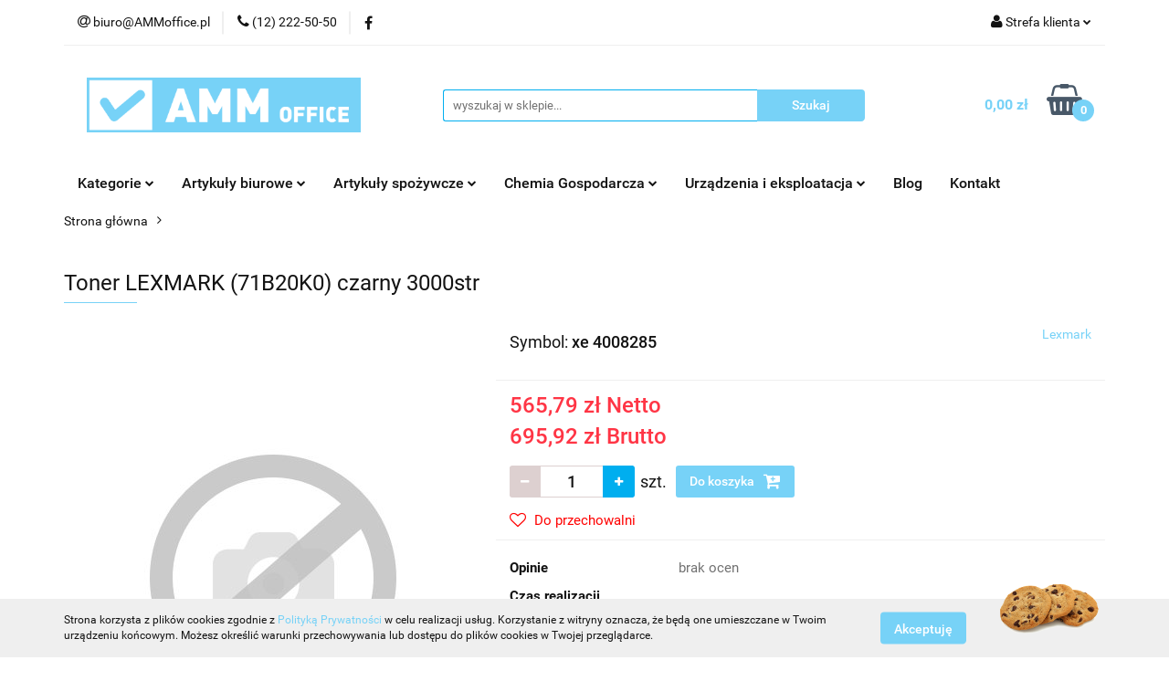

--- FILE ---
content_type: text/html; charset=utf-8
request_url: https://ammoffice.pl/Toner-LEXMARK-71B20K0-czarny-3000str-p48343
body_size: 41803
content:
<!DOCTYPE html>
<html lang="pl" currency="PLN"  class=" ">
	<head>
		<meta http-equiv="Content-Type" content="text/html; charset=UTF-8" />
		<meta name="description" content="Toner LEXMARK (71B20K0) czarny 3000str Informacje o produkcie Marka LEXMARK OEM 71B20K0 Rodzaj OEM ">
		<meta name="keywords" content="Sklep, internetowy, produkty, zaopatrzenie biura, materiały biurowe, firma materiały biurowe kraków, dostawa artykułów biurowych Kraków, sklep z artykułami biurowymi online, tanie artykuły biurowe dla firm, biuroserwis, artykuły spożywcze do biura">
					<meta name="generator" content="Sky-Shop">
						<meta name="author" content="AMM OFFICE - działa na oprogramowaniu sklepów internetowych Sky-Shop.pl">
		<meta name="viewport" content="width=device-width, initial-scale=1.0">
		<meta name="skin_id" content="universal">
		<meta property="og:title" content="Toner LEXMARK (71B20K0) czarny 3000str &gt; Lexmark">
		<meta property="og:description" content="Toner LEXMARK (71B20K0) czarny 3000str Informacje o produkcie Marka LEXMARK OEM 71B20K0 Rodzaj OEM ">
					<meta property="og:image" content="https://ammoffice.pl/images/na494/0-1000/no_image_%5B0%5D_568.jpg">
			<meta property="og:image:type" content="image/jpeg">
			<meta property="og:image:width" content="568">
			<meta property="og:image:height" content="568">
			<link rel="image_src" href="https://ammoffice.pl/images/na494/0-1000/no_image_%5B0%5D_568.jpg">
							<link rel="shortcut icon" href="/upload/na494/favicon.png">
									<link rel="next" href="https://ammoffice.pl/Toner-LEXMARK-71B20K0-czarny-3000str-p48343/pa/2#scr">
							<link rel="canonical" href="https://ammoffice.pl/Toner-LEXMARK-71B20K0-czarny-3000str-p48343">
						<title>Toner LEXMARK (71B20K0) czarny 3000str &gt; Lexmark</title>
		

				



<!-- edrone -->












		<script type="text/javascript">

			function imageLoaded(element, target = "prev") {
				let siblingElement;
				if (target === "prev") {
					siblingElement = element.previousElementSibling;
				} else if (target === "link") {
					siblingElement = element.parentElement.previousElementSibling;
				}
				if (siblingElement && (siblingElement.classList.contains("fa") || siblingElement.classList.contains("icon-refresh"))) {
					siblingElement.style.display = "none";
				}
			}
			</script>

        
		<link rel="stylesheet" href="/view/new/userContent/na494/style.css?v=265">
		
		
		<script src="/view/new/scheme/public/_common/js/libs/promise/promise.min.js"></script>
		<script src="/view/new/scheme/public/_common/js/libs/jquery/jquery.min.js"></script>
		<script src="/view/new/scheme/public/_common/js/libs/angularjs/angularjs.min.js"></script>
	</head>
	<body 		  data-coupon-codes-active="1"
		  data-free-delivery-info-active="1"
		  data-generate-pdf-config="PRODUCT_AND_CART"
		  data-hide-price="0"
		  data-is-user-logged-id="0"
		  data-loyalty-points-active="0"
		  data-cart-simple-info-quantity="0"
		  data-cart-simple-info-price="0,00 zł"
		  data-base="PLN"
		  data-used="PLN|zł"
		  data-rates="'PLN':1"
		  data-decimal-hide="0"
		  data-decimal=","
		  data-thousand=" "
		   data-js-hash="a9f3d9b136"		  		  		  class="		  		  		  		  "
		  		  		  		  		  data-hurt-price-type="netto_brutto"
		  data-hurt-price-text=""
		  		  data-tax="23"
	>
		
		
		


<div id="aria-live" role="alert" aria-live="assertive" class="sr-only">&nbsp;</div>
<main class="skyshop-container" data-ng-app="SkyShopModule">
		

<div data-ng-controller="CartCtrl" data-ng-init="init({type: 'QUICK_CART', turnOffSales: 0})">
		
<md-sidenav ng-cloak md-component-id="mobile-cart" class="md-sidenav-right position-fixed" sidenav-swipe>
    <md-content layout-padding="">
        <div class="dropdown dropdown-quick-cart">
            
  <ul data-ng-if="data.cartSelected || data.hidePrice" class="quick-cart-products-wrapper products">
    <li data-ng-if="!data.cartSelected.items.length" class="quick-cart-empty-wrapper">
      <div class="quick-cart-empty-title">
        Koszyk jest pusty
      </div>
    </li>
    <li data-ng-if="data.cartSelected.items.length && item.type !== 'GRATIS_PRODUCT'" class="quick-cart-products__item" data-nosnippet data-ng-repeat="item in data.cartSelected.items track by item.id">
      <div class="container-fluid">
        <div class="row product">
          <div>
            <button data-ng-click="openProductPage(item.product)" data-ng-disabled="isApiPending">
              <img class="product-image"
                   data-ng-srcset="[{[item.product.photo.url]}] 125w"
                   sizes="(max-width: 1200px) 125px, 125px"
                   data-ng-src="[{[item.product.photo.url]}]"
                   alt="[{[item.product.name]}]"/>
            </button>
          </div>
          <div>
            <button data-ng-click="openProductPage(item.product)" data-ng-disabled="isApiPending">
              <span class="product-name" data-ng-bind="item.product.name"></span>
            </button>
            <span class="product-total">
            <span data-ng-bind="item.quantity"></span> x <span data-ng-bind-html="item.unitPriceSummary | priceFormat:'netto_brutto'"></span>
          </span>
          </div>
          <div>
            <i class="close-shape"
               is-disabled="isApiPending"
               remove-list-item
               parent-selector-to-remove="'li'"
               collapse-animation="true"
               click="deleteCartItem(item.id)"></i>
          </div>
        </div>
      </div>
    </li>
  </ul>
  <div data-ng-if="data.cartSelected || data.hidePrice" class="quick-cart-products-actions">
    <div class="quick-cart-products-actions__summary">
      <div data-ng-if="cartFinalDiscountByFreeDelivery() || (data.cartFreeDelivery && data.cartFreeDelivery.status !== data.cartFreeDeliveryStatuses.NOT_AVAILABLE)" class="quick-cart-products-actions__summary-delivery">
        <div data-ng-if="!cartFinalDiscountByFreeDelivery()  && data.cartFreeDelivery.missingAmount > 0" class="summary-element cart-is-free-shipment">
          <span>Do bezpłatnej dostawy brakuje</span>
          <span data-ng-bind-html="data.cartFreeDelivery | priceFormat: 'brutto'">-,--</span>
        </div>
        <div data-ng-if="cartFinalDiscountByFreeDelivery() || data.cartFreeDelivery.missingAmount <= 0" class="summary-element free-shipment-wrapper">
          <i class="fa fa-truck"></i>
          <span class="value-upper free-shipment-info">Darmowa dostawa!</span>
        </div>
        <div>
        </div>
      </div>

      <div class="quick-cart-products-actions__summary-total-price">
        <span>Suma Netto</span>
        <span data-ng-if="!data.hidePrice" class="value" data-ng-bind-html="data.cartSelected.priceSummary | priceFormat:'netto_brutto':true">0,00 zł</span>
        <span data-ng-if="data.hidePrice" class="hide-price-text"></span>
      </div>
            <div class="quick-cart-products-actions__summary-total-price" data-ng-class="{'quick-cart-products-actions__summary-total-price-no-padding':data.cartSelected.priceSummary.final.gross != data.cartSelected.priceSummary.base.gross}">
        <span>Suma Brutto</span>
        <span data-ng-if="!data.hidePrice" class="value" data-ng-bind-html="data.cartSelected.priceSummary | priceFormat:'brutto':true">0,00 zł</span>
        <span data-ng-if="data.hidePrice" class="hide-price-text"></span>
      </div>
            <div class="quick-cart-products-actions__summary-discount-info" data-ng-if="data.cartSelected.priceSummary.final.gross != data.cartSelected.priceSummary.base.gross">
        <small>Cena uwzględnia rabaty</small>
      </div>
    </div>
    <button data-ng-disabled="isApiPending" type="button" class="btn btn-primary btn-block" data-ng-click="goToCart()">
      Realizuj zamówienie
    </button>
  </div>
  <!--googleon: all-->
        </div>
    </md-content>
</md-sidenav>		<header id="header" class="mod-header-2 ">
				
<section class="cookies hidden bottom">
  <div class="container">
    <div class="row">
      <div class="col-xs-8">
        <span>Strona korzysta z plików cookies zgodnie z <a href="/news/n/134/Polityka-cookies">Polityką Prywatności</a> w celu realizacji usług. Korzystanie z witryny oznacza, że będą one umieszczane w Twoim urządzeniu końcowym. Możesz określić warunki przechowywania lub dostępu do plików cookies w Twojej przeglądarce.</span>
      </div>
      <div class="col-xs-4">
        <button type="button" class="btn btn-primary core_acceptCookies">Akceptuję</button>
        <div class="cookie-bg-block" style="background-image: url('/view/new/scheme/public/_common/img/cookies.png')"></div>
      </div>
    </div>
  </div>
</section>
				
<section class="mobile-search">
  <span class="title">Szukaj</span>
  <i class="close-shape"></i>
    <form method="GET" action="/category/#top">
      <div class="row">
        <div class="mobile-search-input-wrapper clearbox">
          <input class="input-field " type="text" name="q" product-per-page="4" value="" placeholder="wyszukaj w sklepie..." autocomplete="off"  />
          <i class="clearbox_button"></i>
                  </div>
        <div class="mobile-search-btn-wrapper">
          <input type="submit" value="Szukaj" class="btn btn-primary btn-block">
        </div>
      </div>
          </form>
</section>
		<div class="header_inner_wrapper">
			
			<section class="top_bar">
				<div class="sky-container">
					<div class="top_bar_inner_wrapper">
						<div class="top_bar_item left">
							
<div class="top_bar_item_list_wrapper">
  <ul class="top_bar_item_list">
        <li data-type="email" class="top_bar_item_list_item hidden-on-mobile" id="top_bar_item_list_item_email">
                  <a href="mailto:biuro@AMMoffice.pl">
            <div class="top_bar_item_list_item_icon" id="top_bar_item_list_item_email_icon">
              <span class="helper-icon">
                <i class="fa fa-at"></i>
              </span>
            </div>
            <span class="helper-text">
              biuro@AMMoffice.pl
            </span>
          </a>
                  </li>
              <li data-type="phone" class="top_bar_item_list_item hidden-on-mobile" id="top_bar_item_list_item_phone">
                      <a href="tel:(12) 222-50-50">
              <div class="top_bar_item_list_item_icon" id="top_bar_item_list_item_phone_icon">
                <span class="helper-icon">
                  <i class="fa fa-phone"></i>
                </span>
              </div>
              <span class="helper-text">
                (12) 222-50-50
              </span>
            </a>
                </li>
                      <li data-type="social-sm_facebook" class="top_bar_item_list_item top_bar_item_list_item_social_media hidden-on-mobile" ng-non-bindable>
            <a href="https://www.facebook.com/ammoffice/" rel="nofollow" target="_blank">
                <div class="top_bar_item_list_item_social_media">
                                    <span class="top_bar_item_list_item_social_media_icon" id="top_bar_item_list_item_social_media_icon_fb">
                    <i class="fa fa-facebook"></i>
                  </span>
                                  </div>
            </a>
        </li>
                                                                                                                                            <li id="mobile-open-contact" class="top_bar_item_list_item top_bar_item_list_item_contact hidden-on-desktop">
          <a href="#">
            <div class="top_bar_item_list_item_item_social_envelope_icon">
              <span class="helper-icon">
                <i class="fa fa-envelope"></i>
              </span>
              <span class="helper-arrow">
                <i class="fa fa-chevron-down"></i>
              </span>
            </div>
          </a>
      </li>
      </ul>
</div>						</div>
						<div class="top_bar_item right">
							
<div class="top_bar_item_list_wrapper">
    <ul class="top_bar_item_list">
                        <li class="top_bar_item_list_item user-menu">
            
  <div class="header_top_bar_social_user_icon">
    <span class="helper-icon">
      <i class="fa fa-user"></i>
    </span>
          <span class="hidden-on-mobile">
        Strefa klienta
      </span>
      <span class="helper-arrow">
        <i class="fa fa-chevron-down"></i>      </span> 
  </div>
  <div class="dropdown">
    <ul>
      <li>
        <a href="/login/">Zaloguj się</a>
      </li>
      <li>
        <a href="/register/">Zarejestruj się</a>
      </li>
            <li>
        <a href="/ticket/add/" rel="nofollow">Dodaj zgłoszenie</a>
      </li>
          </ul>
  </div>
        </li>
                    <li cy-data="headerCart" data-ng-click="openMobileCart($event)" data-ng-mouseenter="loadMobileCart()" class="top_bar_item_list_item quick-cart  hidden-on-desktop ">
                <div class="top_bar_item_list_item_cart_icon">
                    <span class="helper-icon">
                        <i class="fa fa-shopping-basket"></i>
                    </span>
                    <span class="helper-text">
                        Koszyk
                    </span>
                    <span class="helper-text-amount">
                        <span class="helper-cart-left-bracket">(</span>
                        <span data-ng-bind="data.cartAmount">0</span>
                        <span class="helper-cart-right-bracket">)</span>
                    </span>
                    <span class="helper-arrow">
                        <i class="fa fa-chevron-down"></i>
                    </span>
                </div>
                                <div data-ng-if="data.initCartAmount" class="dropdown dropdown-quick-cart">
                    
  <ul data-ng-if="data.cartSelected || data.hidePrice" class="quick-cart-products-wrapper products">
    <li data-ng-if="!data.cartSelected.items.length" class="quick-cart-empty-wrapper">
      <div class="quick-cart-empty-title">
        Koszyk jest pusty
      </div>
    </li>
    <li data-ng-if="data.cartSelected.items.length && item.type !== 'GRATIS_PRODUCT'" class="quick-cart-products__item" data-nosnippet data-ng-repeat="item in data.cartSelected.items track by item.id">
      <div class="container-fluid">
        <div class="row product">
          <div>
            <button data-ng-click="openProductPage(item.product)" data-ng-disabled="isApiPending">
              <img class="product-image"
                   data-ng-srcset="[{[item.product.photo.url]}] 125w"
                   sizes="(max-width: 1200px) 125px, 125px"
                   data-ng-src="[{[item.product.photo.url]}]"
                   alt="[{[item.product.name]}]"/>
            </button>
          </div>
          <div>
            <button data-ng-click="openProductPage(item.product)" data-ng-disabled="isApiPending">
              <span class="product-name" data-ng-bind="item.product.name"></span>
            </button>
            <span class="product-total">
            <span data-ng-bind="item.quantity"></span> x <span data-ng-bind-html="item.unitPriceSummary | priceFormat:'netto_brutto'"></span>
          </span>
          </div>
          <div>
            <i class="close-shape"
               is-disabled="isApiPending"
               remove-list-item
               parent-selector-to-remove="'li'"
               collapse-animation="true"
               click="deleteCartItem(item.id)"></i>
          </div>
        </div>
      </div>
    </li>
  </ul>
  <div data-ng-if="data.cartSelected || data.hidePrice" class="quick-cart-products-actions">
    <div class="quick-cart-products-actions__summary">
      <div data-ng-if="cartFinalDiscountByFreeDelivery() || (data.cartFreeDelivery && data.cartFreeDelivery.status !== data.cartFreeDeliveryStatuses.NOT_AVAILABLE)" class="quick-cart-products-actions__summary-delivery">
        <div data-ng-if="!cartFinalDiscountByFreeDelivery()  && data.cartFreeDelivery.missingAmount > 0" class="summary-element cart-is-free-shipment">
          <span>Do bezpłatnej dostawy brakuje</span>
          <span data-ng-bind-html="data.cartFreeDelivery | priceFormat: 'brutto'">-,--</span>
        </div>
        <div data-ng-if="cartFinalDiscountByFreeDelivery() || data.cartFreeDelivery.missingAmount <= 0" class="summary-element free-shipment-wrapper">
          <i class="fa fa-truck"></i>
          <span class="value-upper free-shipment-info">Darmowa dostawa!</span>
        </div>
        <div>
        </div>
      </div>

      <div class="quick-cart-products-actions__summary-total-price">
        <span>Suma Netto</span>
        <span data-ng-if="!data.hidePrice" class="value" data-ng-bind-html="data.cartSelected.priceSummary | priceFormat:'netto_brutto':true">0,00 zł</span>
        <span data-ng-if="data.hidePrice" class="hide-price-text"></span>
      </div>
            <div class="quick-cart-products-actions__summary-total-price" data-ng-class="{'quick-cart-products-actions__summary-total-price-no-padding':data.cartSelected.priceSummary.final.gross != data.cartSelected.priceSummary.base.gross}">
        <span>Suma Brutto</span>
        <span data-ng-if="!data.hidePrice" class="value" data-ng-bind-html="data.cartSelected.priceSummary | priceFormat:'brutto':true">0,00 zł</span>
        <span data-ng-if="data.hidePrice" class="hide-price-text"></span>
      </div>
            <div class="quick-cart-products-actions__summary-discount-info" data-ng-if="data.cartSelected.priceSummary.final.gross != data.cartSelected.priceSummary.base.gross">
        <small>Cena uwzględnia rabaty</small>
      </div>
    </div>
    <button data-ng-disabled="isApiPending" type="button" class="btn btn-primary btn-block" data-ng-click="goToCart()">
      Realizuj zamówienie
    </button>
  </div>
  <!--googleon: all-->
                </div>
                            </li>
            </ul>
</div>
						</div>
					</div>
				</div>
			</section>
			<section class="header_middle_content">
				<div class="sky-container">
					<div class="header_middle_content_inner_wrapper">
						<a href="/" class="header_middle_content_logo">
							<img src="/upload/na494/logos//AMM-office-logo-11-2015%281%29.png" data-src-old-browser="" alt=" AMM OFFICE " />
						</a>
						<ul class="mobile-actions">
							<li id="mobile-open-search">
								<i class="fa fa-search"></i>
							</li>
							<li id="mobile-open-menu">
								<i class="fa fa-bars"></i>
							</li>
						</ul>
						<div class="header_middle_content_searchbox search-box ">
							<form method="GET" action="/category/#top">
								<div class="header_middle_content_searchbox_input_wrapper">
									<input cy-data="headerSearch" class="input-field " type="text" name="q" value="" placeholder="wyszukaj w sklepie..." autocomplete="off"  />
																	</div>
								<div class="header_middle_content_searchbox_button_wrapper">
									<input type="submit" value="Szukaj" class="btn btn-primary btn-block">
																	</div>
							</form>
						</div>
												
<div cy-data="headerCart" class="header_middle_content_quick_cart_wrapper quick-cart">
  <a data-ng-click="openMobileCart($event)" data-ng-mouseenter="loadMobileCart()" href="/cart/" class="header_middle_content_quick_cart" rel="nofollow">
    <div class="header_middle_content_quick_cart_price price"><span data-ng-bind-html="data.cartPriceSummary | priceFormat:'':false:'final':'0,00 zł'">0,00 zł</span></div>
    <i class="fa fa-shopping-basket"></i>
    <div class="header_middle_content_quick_cart_counter counter"><span data-ng-bind="data.cartAmount">0</span></div>
  </a>
    <div ng-cloak data-ng-if="data.initCartAmount" class="dropdown dropdown-quick-cart">
    
  <ul data-ng-if="data.cartSelected || data.hidePrice" class="quick-cart-products-wrapper products">
    <li data-ng-if="!data.cartSelected.items.length" class="quick-cart-empty-wrapper">
      <div class="quick-cart-empty-title">
        Koszyk jest pusty
      </div>
    </li>
    <li data-ng-if="data.cartSelected.items.length && item.type !== 'GRATIS_PRODUCT'" class="quick-cart-products__item" data-nosnippet data-ng-repeat="item in data.cartSelected.items track by item.id">
      <div class="container-fluid">
        <div class="row product">
          <div>
            <button data-ng-click="openProductPage(item.product)" data-ng-disabled="isApiPending">
              <img class="product-image"
                   data-ng-srcset="[{[item.product.photo.url]}] 125w"
                   sizes="(max-width: 1200px) 125px, 125px"
                   data-ng-src="[{[item.product.photo.url]}]"
                   alt="[{[item.product.name]}]"/>
            </button>
          </div>
          <div>
            <button data-ng-click="openProductPage(item.product)" data-ng-disabled="isApiPending">
              <span class="product-name" data-ng-bind="item.product.name"></span>
            </button>
            <span class="product-total">
            <span data-ng-bind="item.quantity"></span> x <span data-ng-bind-html="item.unitPriceSummary | priceFormat:'netto_brutto'"></span>
          </span>
          </div>
          <div>
            <i class="close-shape"
               is-disabled="isApiPending"
               remove-list-item
               parent-selector-to-remove="'li'"
               collapse-animation="true"
               click="deleteCartItem(item.id)"></i>
          </div>
        </div>
      </div>
    </li>
  </ul>
  <div data-ng-if="data.cartSelected || data.hidePrice" class="quick-cart-products-actions">
    <div class="quick-cart-products-actions__summary">
      <div data-ng-if="cartFinalDiscountByFreeDelivery() || (data.cartFreeDelivery && data.cartFreeDelivery.status !== data.cartFreeDeliveryStatuses.NOT_AVAILABLE)" class="quick-cart-products-actions__summary-delivery">
        <div data-ng-if="!cartFinalDiscountByFreeDelivery()  && data.cartFreeDelivery.missingAmount > 0" class="summary-element cart-is-free-shipment">
          <span>Do bezpłatnej dostawy brakuje</span>
          <span data-ng-bind-html="data.cartFreeDelivery | priceFormat: 'brutto'">-,--</span>
        </div>
        <div data-ng-if="cartFinalDiscountByFreeDelivery() || data.cartFreeDelivery.missingAmount <= 0" class="summary-element free-shipment-wrapper">
          <i class="fa fa-truck"></i>
          <span class="value-upper free-shipment-info">Darmowa dostawa!</span>
        </div>
        <div>
        </div>
      </div>

      <div class="quick-cart-products-actions__summary-total-price">
        <span>Suma Netto</span>
        <span data-ng-if="!data.hidePrice" class="value" data-ng-bind-html="data.cartSelected.priceSummary | priceFormat:'netto_brutto':true">0,00 zł</span>
        <span data-ng-if="data.hidePrice" class="hide-price-text"></span>
      </div>
            <div class="quick-cart-products-actions__summary-total-price" data-ng-class="{'quick-cart-products-actions__summary-total-price-no-padding':data.cartSelected.priceSummary.final.gross != data.cartSelected.priceSummary.base.gross}">
        <span>Suma Brutto</span>
        <span data-ng-if="!data.hidePrice" class="value" data-ng-bind-html="data.cartSelected.priceSummary | priceFormat:'brutto':true">0,00 zł</span>
        <span data-ng-if="data.hidePrice" class="hide-price-text"></span>
      </div>
            <div class="quick-cart-products-actions__summary-discount-info" data-ng-if="data.cartSelected.priceSummary.final.gross != data.cartSelected.priceSummary.base.gross">
        <small>Cena uwzględnia rabaty</small>
      </div>
    </div>
    <button data-ng-disabled="isApiPending" type="button" class="btn btn-primary btn-block" data-ng-click="goToCart()">
      Realizuj zamówienie
    </button>
  </div>
  <!--googleon: all-->
  </div>
  
</div>											</div>
				</div>
			</section>
			<section class="menu-wrapper">
				<div class="sky-container">
					<div class="menu smart-menu menu-calculate" data-action="inline">
						<ul class="header_bottom_content_list">
							
    <li class="header_bottom_content_list_item full-width ">
              <a class="header_bottom_content_list_item_anchor">
              Kategorie
        <span class="helper-arrow">
          <i class="fa fa-chevron-down"></i>
        </span>
      </a>
      <div class="dropdown">
        <div class="row">
                                    <div class="col-xs-12 col-sm-4 col-md-3">
                <div class="cat-title more">
                  <a href="/Artykuly-biurowe-c722">Artykuły biurowe</a>
                </div>
                                  <ul class="header_bottom_content_list_dropdown">
                                          <li class="header_bottom_content_list_dropdown_item">
                        <a href="/Etykiety-samoprzylepne-c16">Etykiety samoprzylepne</a>
                      </li>
                                          <li class="header_bottom_content_list_dropdown_item">
                        <a href="/Markery-i-foliopisy-c18">Markery i foliopisy</a>
                      </li>
                                          <li class="header_bottom_content_list_dropdown_item">
                        <a href="/Notatniki-biurowe-Kolonotatniki-c26">Notatniki biurowe, Kołonotatniki</a>
                      </li>
                                          <li class="header_bottom_content_list_dropdown_item">
                        <a href="/Dlugopisy-c28">Długopisy</a>
                      </li>
                                          <li class="header_bottom_content_list_dropdown_item">
                        <a href="/Aktowki-i-podkladki-z-klipem-c32">Aktówki i podkładki z klipem</a>
                      </li>
                                          <li class="header_bottom_content_list_dropdown_item">
                        <a href="/Zakreslacze-c36">Zakreślacze</a>
                      </li>
                                          <li class="header_bottom_content_list_dropdown_item">
                        <a href="/Piora-wieczne-i-atramenty-c42">Pióra wieczne i atramenty</a>
                      </li>
                                          <li class="header_bottom_content_list_dropdown_item">
                        <a href="/Segregatory-c40">Segregatory</a>
                      </li>
                                          <li class="header_bottom_content_list_dropdown_item">
                        <a href="/Druki-akcydensowe-c56">Druki akcydensowe</a>
                      </li>
                                          <li class="header_bottom_content_list_dropdown_item">
                        <a href="/Papier-skladanka-Rolki-kasowe-Papier-Fax-c182">Papier składanka, Rolki kasowe, Papier Fax</a>
                      </li>
                                          <li class="header_bottom_content_list_dropdown_item">
                        <a href="/Papiery-xero-c126">Papiery xero</a>
                      </li>
                                          <li class="header_bottom_content_list_dropdown_item">
                        <a href="/Korektory-c86">Korektory</a>
                      </li>
                                      </ul>
                              </div>
                          <div class="col-xs-12 col-sm-4 col-md-3">
                <div class="cat-title more">
                  <a href="/Artykuly-spozywcze-c723">Artykuły spożywcze</a>
                </div>
                                  <ul class="header_bottom_content_list_dropdown">
                                          <li class="header_bottom_content_list_dropdown_item">
                        <a href="/Mleko-i-smietanka-c633">Mleko i śmietanka</a>
                      </li>
                                          <li class="header_bottom_content_list_dropdown_item">
                        <a href="/Cukier-Przyprawy-Syropy-c232">Cukier, Przyprawy, Syropy</a>
                      </li>
                                          <li class="header_bottom_content_list_dropdown_item">
                        <a href="/Woda-Soki-i-Napoje-c262">Woda, Soki i Napoje</a>
                      </li>
                                          <li class="header_bottom_content_list_dropdown_item">
                        <a href="/Kawy-i-herbaty-c209">Kawy i herbaty</a>
                      </li>
                                          <li class="header_bottom_content_list_dropdown_item">
                        <a href="/Przekaski-i-slodycze-c226">Przekąski i słodycze</a>
                      </li>
                                      </ul>
                              </div>
                          <div class="col-xs-12 col-sm-4 col-md-3">
                <div class="cat-title more">
                  <a href="/Chemia-Gospodarcza-c724">Chemia Gospodarcza</a>
                </div>
                                  <ul class="header_bottom_content_list_dropdown">
                                          <li class="header_bottom_content_list_dropdown_item">
                        <a href="/Srodki-czystosci-c44">Środki czystości</a>
                      </li>
                                          <li class="header_bottom_content_list_dropdown_item">
                        <a href="/Mydla-kremy-do-rak-c366">Mydła, kremy do rąk</a>
                      </li>
                                          <li class="header_bottom_content_list_dropdown_item">
                        <a href="/Odswiezacze-c339">Odświeżacze</a>
                      </li>
                                          <li class="header_bottom_content_list_dropdown_item">
                        <a href="/Gabki-Scierki-Mopy-Szczotki-c347">Gąbki, Ścierki, Mopy, Szczotki</a>
                      </li>
                                          <li class="header_bottom_content_list_dropdown_item">
                        <a href="/Reczniki-Czysciwa-Papier-Toaletowy-c188">Ręczniki, Czyściwa, Papier Toaletowy</a>
                      </li>
                                          <li class="header_bottom_content_list_dropdown_item">
                        <a href="/BHP-c73">BHP</a>
                      </li>
                                          <li class="header_bottom_content_list_dropdown_item">
                        <a href="/Chusteczki-Serwetki-c439">Chusteczki, Serwetki</a>
                      </li>
                                      </ul>
                              </div>
                          <div class="col-xs-12 col-sm-4 col-md-3">
                <div class="cat-title more">
                  <a href="/Urzadzenia-i-materialy-eksploatacyjne-c725">Urządzenia i materiały eksploatacyjne</a>
                </div>
                                  <ul class="header_bottom_content_list_dropdown">
                                          <li class="header_bottom_content_list_dropdown_item">
                        <a href="/Do-drukarek-atramentowych-c30">Do drukarek atramentowych</a>
                      </li>
                                          <li class="header_bottom_content_list_dropdown_item">
                        <a href="/Do-drukarek-laserowych-c38">Do drukarek laserowych</a>
                      </li>
                                          <li class="header_bottom_content_list_dropdown_item">
                        <a href="/Nosniki-danych-c48">Nośniki danych</a>
                      </li>
                                          <li class="header_bottom_content_list_dropdown_item">
                        <a href="/Tasmy-do-drukarek-rolki-barwiace-Folie-do-faksow-c427">Taśmy do drukarek, rolki barwiące, Folie do faksów</a>
                      </li>
                                          <li class="header_bottom_content_list_dropdown_item">
                        <a href="/Baterie-Ladowarki-Powerbanki-c312">Baterie, Ładowarki, Powerbanki</a>
                      </li>
                                          <li class="header_bottom_content_list_dropdown_item">
                        <a href="/Srodki-czystosci-IT-c306">Środki czystości IT</a>
                      </li>
                                          <li class="header_bottom_content_list_dropdown_item">
                        <a href="/Akcesoria-mobilne-c297">Akcesoria mobilne</a>
                      </li>
                                          <li class="header_bottom_content_list_dropdown_item">
                        <a href="/Urzadzenia-peryferyjne-c117">Urządzenia peryferyjne</a>
                      </li>
                                          <li class="header_bottom_content_list_dropdown_item">
                        <a href="/Drukarki-i-wytlaczarki-c71">Drukarki i wytłaczarki</a>
                      </li>
                                          <li class="header_bottom_content_list_dropdown_item">
                        <a href="/Zarowki-i-oswietlenie-LED-c163">Żarówki i oświetlenie LED</a>
                      </li>
                                          <li class="header_bottom_content_list_dropdown_item">
                        <a href="/Zegary-Lampki-Czajniki-Inne-c255">Zegary, Lampki, Czajniki, Inne</a>
                      </li>
                                          <li class="header_bottom_content_list_dropdown_item">
                        <a href="/Kable-Przedluzacze-ladowarki-USB-c168">Kable, Przedłużacze, ładowarki USB</a>
                      </li>
                                      </ul>
                              </div>
                              </div>
      </div>
    </li>
        
    <li class="header_bottom_content_list_item full-width ">
              <a class="header_bottom_content_list_item_anchor">
              Artykuły biurowe
        <span class="helper-arrow">
          <i class="fa fa-chevron-down"></i>
        </span>
      </a>
      <div class="dropdown">
        <div class="row">
                                                    <div class="col-xs-12 col-sm-4 col-md-3">
                  <div class="cat-title more">
                    <a href="/Artykuly-biurowe-c722">Artykuły biurowe</a>
                  </div>
                                      <ul class="header_bottom_content_list_dropdown">
                                              <li class="header_bottom_content_list_dropdown_item">
                          <a href="/Etykiety-samoprzylepne-c16">Etykiety samoprzylepne</a>
                        </li>
                                              <li class="header_bottom_content_list_dropdown_item">
                          <a href="/Markery-i-foliopisy-c18">Markery i foliopisy</a>
                        </li>
                                              <li class="header_bottom_content_list_dropdown_item">
                          <a href="/Notatniki-biurowe-Kolonotatniki-c26">Notatniki biurowe, Kołonotatniki</a>
                        </li>
                                              <li class="header_bottom_content_list_dropdown_item">
                          <a href="/Dlugopisy-c28">Długopisy</a>
                        </li>
                                              <li class="header_bottom_content_list_dropdown_item">
                          <a href="/Aktowki-i-podkladki-z-klipem-c32">Aktówki i podkładki z klipem</a>
                        </li>
                                              <li class="header_bottom_content_list_dropdown_item">
                          <a href="/Zakreslacze-c36">Zakreślacze</a>
                        </li>
                                              <li class="header_bottom_content_list_dropdown_item">
                          <a href="/Piora-wieczne-i-atramenty-c42">Pióra wieczne i atramenty</a>
                        </li>
                                              <li class="header_bottom_content_list_dropdown_item">
                          <a href="/Segregatory-c40">Segregatory</a>
                        </li>
                                              <li class="header_bottom_content_list_dropdown_item">
                          <a href="/Druki-akcydensowe-c56">Druki akcydensowe</a>
                        </li>
                                              <li class="header_bottom_content_list_dropdown_item">
                          <a href="/Papier-skladanka-Rolki-kasowe-Papier-Fax-c182">Papier składanka, Rolki kasowe, Papier Fax</a>
                        </li>
                                              <li class="header_bottom_content_list_dropdown_item">
                          <a href="/Papiery-xero-c126">Papiery xero</a>
                        </li>
                                              <li class="header_bottom_content_list_dropdown_item">
                          <a href="/Korektory-c86">Korektory</a>
                        </li>
                                          </ul>
                                  </div>
                                                        <div class="col-xs-12 col-sm-4 col-md-3">
                  <div class="cat-title more">
                    <a href="/Etykiety-samoprzylepne-c16">Etykiety samoprzylepne</a>
                  </div>
                                      <ul class="header_bottom_content_list_dropdown">
                                              <li class="header_bottom_content_list_dropdown_item">
                          <a href="/Kolka-do-zaznaczania-c17">Kółka do zaznaczania</a>
                        </li>
                                              <li class="header_bottom_content_list_dropdown_item">
                          <a href="/Oznaczenia-i-kolka-samoprzylepne-c91">Oznaczenia i kółka samoprzylepne</a>
                        </li>
                                              <li class="header_bottom_content_list_dropdown_item">
                          <a href="/Etykiety-w-arkuszach-c121">Etykiety w arkuszach</a>
                        </li>
                                              <li class="header_bottom_content_list_dropdown_item">
                          <a href="/Cyfry-samoprzylepne-c179">Cyfry samoprzylepne</a>
                        </li>
                                              <li class="header_bottom_content_list_dropdown_item">
                          <a href="/Etykiety-do-organizowania-i-archiwizowania-c259">Etykiety do organizowania i archiwizowania</a>
                        </li>
                                              <li class="header_bottom_content_list_dropdown_item">
                          <a href="/Etykiety-ochronne-i-zabezpieczajace-c284">Etykiety ochronne i zabezpieczające</a>
                        </li>
                                              <li class="header_bottom_content_list_dropdown_item">
                          <a href="/Litery-samoprzylepne-c286">Litery samoprzylepne</a>
                        </li>
                                              <li class="header_bottom_content_list_dropdown_item">
                          <a href="/Etykiety-DYMO-Durables-c374">Etykiety DYMO Durables</a>
                        </li>
                                              <li class="header_bottom_content_list_dropdown_item">
                          <a href="/Etykiety-na-listy-i-koperty-c384">Etykiety na listy i koperty</a>
                        </li>
                                              <li class="header_bottom_content_list_dropdown_item">
                          <a href="/Etykiety-na-paczki-i-przesylki-c411">Etykiety na paczki i przesyłki</a>
                        </li>
                                              <li class="header_bottom_content_list_dropdown_item">
                          <a href="/Etykiety-na-przetwory-c433">Etykiety na przetwory</a>
                        </li>
                                              <li class="header_bottom_content_list_dropdown_item">
                          <a href="/Etykiety-na-nosniki-danych-c506">Etykiety na nośniki danych</a>
                        </li>
                                              <li class="header_bottom_content_list_dropdown_item">
                          <a href="/Etykiety-termotransferowe-i-na-roli-c535">Etykiety termotransferowe i na roli</a>
                        </li>
                                              <li class="header_bottom_content_list_dropdown_item">
                          <a href="/Etykiety-Dymo-c583">Etykiety Dymo</a>
                        </li>
                                              <li class="header_bottom_content_list_dropdown_item">
                          <a href="/Etykiety-do-oznaczania-c666">Etykiety do oznaczania</a>
                        </li>
                                              <li class="header_bottom_content_list_dropdown_item">
                          <a href="/Oznaczanie-c690">Oznaczanie</a>
                        </li>
                                              <li class="header_bottom_content_list_dropdown_item">
                          <a href="/Etykiety-kryjace-i-korekcyjne-c695">Etykiety kryjące i korekcyjne</a>
                        </li>
                                              <li class="header_bottom_content_list_dropdown_item">
                          <a href="/Etykiety-na-butelki-c701">Etykiety na butelki</a>
                        </li>
                                              <li class="header_bottom_content_list_dropdown_item">
                          <a href="/Do-usuwania-etykiet-c715">Do usuwania etykiet</a>
                        </li>
                                          </ul>
                                  </div>
                                                        <div class="col-xs-12 col-sm-4 col-md-3">
                  <div class="cat-title more">
                    <a href="/Markery-i-foliopisy-c18">Markery i foliopisy</a>
                  </div>
                                      <ul class="header_bottom_content_list_dropdown">
                                              <li class="header_bottom_content_list_dropdown_item">
                          <a href="/Markery-olejowe-c19">Markery olejowe</a>
                        </li>
                                              <li class="header_bottom_content_list_dropdown_item">
                          <a href="/Markery-suchoscieralne-c78">Markery suchościeralne</a>
                        </li>
                                              <li class="header_bottom_content_list_dropdown_item">
                          <a href="/Markery-permanentne-c170">Markery permanentne</a>
                        </li>
                                              <li class="header_bottom_content_list_dropdown_item">
                          <a href="/Markery-do-flipchartow-c200">Markery do flipchartów</a>
                        </li>
                                              <li class="header_bottom_content_list_dropdown_item">
                          <a href="/Markery-kredowe-c320">Markery kredowe</a>
                        </li>
                                              <li class="header_bottom_content_list_dropdown_item">
                          <a href="/Foliopisy-c341">Foliopisy</a>
                        </li>
                                              <li class="header_bottom_content_list_dropdown_item">
                          <a href="/Markery-do-opisywania-plyt-plastiku-c527">Markery do opisywania płyt, plastiku</a>
                        </li>
                                              <li class="header_bottom_content_list_dropdown_item">
                          <a href="/Tusze-do-markerow-c561">Tusze do markerów</a>
                        </li>
                                              <li class="header_bottom_content_list_dropdown_item">
                          <a href="/Markery-komplety-c594">Markery komplety</a>
                        </li>
                                          </ul>
                                  </div>
                                                        <div class="col-xs-12 col-sm-4 col-md-3">
                  <div class="cat-title more">
                    <a href="/Notatniki-biurowe-Kolonotatniki-c26">Notatniki biurowe, Kołonotatniki</a>
                  </div>
                                      <ul class="header_bottom_content_list_dropdown">
                                              <li class="header_bottom_content_list_dropdown_item">
                          <a href="/Notatniki-biurowe-c27">Notatniki biurowe</a>
                        </li>
                                              <li class="header_bottom_content_list_dropdown_item">
                          <a href="/Notatniki-z-gumka-c58">Notatniki z gumką</a>
                        </li>
                                              <li class="header_bottom_content_list_dropdown_item">
                          <a href="/Notatniki-ekskluzywne-c155">Notatniki ekskluzywne</a>
                        </li>
                                              <li class="header_bottom_content_list_dropdown_item">
                          <a href="/Kolonotatniki-studenckie-i-projectbooki-c222">Kołonotatniki studenckie i projectbooki</a>
                        </li>
                                              <li class="header_bottom_content_list_dropdown_item">
                          <a href="/Kolonotatniki-c293">Kołonotatniki</a>
                        </li>
                                              <li class="header_bottom_content_list_dropdown_item">
                          <a href="/Skorowidze-c318">Skorowidze</a>
                        </li>
                                          </ul>
                                  </div>
                                                        <div class="col-xs-12 col-sm-4 col-md-3">
                  <div class="cat-title more">
                    <a href="/Dlugopisy-c28">Długopisy</a>
                  </div>
                                      <ul class="header_bottom_content_list_dropdown">
                                              <li class="header_bottom_content_list_dropdown_item">
                          <a href="/Dlugopisy-ze-skuwka-c29">Długopisy ze skuwką</a>
                        </li>
                                              <li class="header_bottom_content_list_dropdown_item">
                          <a href="/Dlugopisy-automatyczne-c108">Długopisy automatyczne</a>
                        </li>
                                              <li class="header_bottom_content_list_dropdown_item">
                          <a href="/Dlugopisy-ekskluzywne-c146">Długopisy ekskluzywne</a>
                        </li>
                                              <li class="header_bottom_content_list_dropdown_item">
                          <a href="/Dlugopisy-scieralne-c147">Długopisy ścieralne</a>
                        </li>
                                              <li class="header_bottom_content_list_dropdown_item">
                          <a href="/Dlugopisy-dla-dzieci-c215">Długopisy dla dzieci</a>
                        </li>
                                              <li class="header_bottom_content_list_dropdown_item">
                          <a href="/Dlugopisy-c412">Długopisy</a>
                        </li>
                                              <li class="header_bottom_content_list_dropdown_item">
                          <a href="/Dlugopisy-inne-c686">Długopisy inne</a>
                        </li>
                                              <li class="header_bottom_content_list_dropdown_item">
                          <a href="/Dlugopisy-na-lancuszku-c700">Długopisy na łańcuszku</a>
                        </li>
                                          </ul>
                                  </div>
                                                        <div class="col-xs-12 col-sm-4 col-md-3">
                  <div class="cat-title more">
                    <a href="/Aktowki-i-podkladki-z-klipem-c32">Aktówki i podkładki z klipem</a>
                  </div>
                                      <ul class="header_bottom_content_list_dropdown">
                                              <li class="header_bottom_content_list_dropdown_item">
                          <a href="/Deski-z-klipem-c33">Deski z klipem</a>
                        </li>
                                              <li class="header_bottom_content_list_dropdown_item">
                          <a href="/Teczki-z-klipem-c204">Teczki z klipem</a>
                        </li>
                                              <li class="header_bottom_content_list_dropdown_item">
                          <a href="/Teczki-aktowki-c577">Teczki aktówki</a>
                        </li>
                                          </ul>
                                  </div>
                                                        <div class="col-xs-12 col-sm-4 col-md-3">
                  <div class="cat-title more">
                    <a href="/Zakreslacze-c36">Zakreślacze</a>
                  </div>
                                      <ul class="header_bottom_content_list_dropdown">
                                              <li class="header_bottom_content_list_dropdown_item">
                          <a href="/Zakreslacz-c37">Zakreślacz</a>
                        </li>
                                              <li class="header_bottom_content_list_dropdown_item">
                          <a href="/Komplety-zakreslaczy-c291">Komplety zakreślaczy</a>
                        </li>
                                              <li class="header_bottom_content_list_dropdown_item">
                          <a href="/Zakreslacze-c314">Zakreślacze</a>
                        </li>
                                              <li class="header_bottom_content_list_dropdown_item">
                          <a href="/Zakreslacze-komplet-c570">Zakreślacze komplet</a>
                        </li>
                                          </ul>
                                  </div>
                                                        <div class="col-xs-12 col-sm-4 col-md-3">
                  <div class="cat-title more">
                    <a href="/Piora-wieczne-i-atramenty-c42">Pióra wieczne i atramenty</a>
                  </div>
                                      <ul class="header_bottom_content_list_dropdown">
                                              <li class="header_bottom_content_list_dropdown_item">
                          <a href="/Piora-wieczne-c43">Pióra wieczne</a>
                        </li>
                                              <li class="header_bottom_content_list_dropdown_item">
                          <a href="/Naboje-do-pior-c77">Naboje do piór</a>
                        </li>
                                              <li class="header_bottom_content_list_dropdown_item">
                          <a href="/Piora-wieczne-dla-dzieci-c249">Pióra wieczne dla dzieci</a>
                        </li>
                                              <li class="header_bottom_content_list_dropdown_item">
                          <a href="/Atramenty-c556">Atramenty</a>
                        </li>
                                              <li class="header_bottom_content_list_dropdown_item">
                          <a href="/Akcesoria-do-pior-c674">Akcesoria do piór</a>
                        </li>
                                              <li class="header_bottom_content_list_dropdown_item">
                          <a href="/Etui-piornik-c705">Etui-piórnik</a>
                        </li>
                                          </ul>
                                  </div>
                                                        <div class="col-xs-12 col-sm-4 col-md-3">
                  <div class="cat-title more">
                    <a href="/Segregatory-c40">Segregatory</a>
                  </div>
                                      <ul class="header_bottom_content_list_dropdown">
                                              <li class="header_bottom_content_list_dropdown_item">
                          <a href="/4-Segregatory-czteroringowe-c41">4. Segregatory czteroringowe</a>
                        </li>
                                              <li class="header_bottom_content_list_dropdown_item">
                          <a href="/3-Segregatory-Budget-c67">3. Segregatory Budget</a>
                        </li>
                                              <li class="header_bottom_content_list_dropdown_item">
                          <a href="/7-Segregatory-ofertowe-PANORAMA-c79">7. Segregatory ofertowe, PANORAMA</a>
                        </li>
                                              <li class="header_bottom_content_list_dropdown_item">
                          <a href="/5-Segregatory-dwuringowe-c315">5. Segregatory dwuringowe</a>
                        </li>
                                              <li class="header_bottom_content_list_dropdown_item">
                          <a href="/2-Segregatory-Standard-c342">2. Segregatory Standard</a>
                        </li>
                                              <li class="header_bottom_content_list_dropdown_item">
                          <a href="/8-Segregatory-A5-i-bankowe-c461">8. Segregatory A5 i bankowe</a>
                        </li>
                                              <li class="header_bottom_content_list_dropdown_item">
                          <a href="/9-Etykiety-do-segregatora-c497">9. Etykiety do segregatora</a>
                        </li>
                                              <li class="header_bottom_content_list_dropdown_item">
                          <a href="/6-Segregatory-akt-osobowych-c500">6. Segregatory akt osobowych</a>
                        </li>
                                              <li class="header_bottom_content_list_dropdown_item">
                          <a href="/1-Segregatory-Premium-c547">1. Segregatory Premium</a>
                        </li>
                                          </ul>
                                  </div>
                                                        <div class="col-xs-12 col-sm-4 col-md-3">
                  <div class="cat-title more">
                    <a href="/Druki-akcydensowe-c56">Druki akcydensowe</a>
                  </div>
                                      <ul class="header_bottom_content_list_dropdown">
                                              <li class="header_bottom_content_list_dropdown_item">
                          <a href="/Druki-ksiegowe-kadrowe-i-inne-c57">Druki księgowe, kadrowe i inne</a>
                        </li>
                                              <li class="header_bottom_content_list_dropdown_item">
                          <a href="/Faktury-c252">Faktury</a>
                        </li>
                                              <li class="header_bottom_content_list_dropdown_item">
                          <a href="/Druki-kasowe-i-bankowe-c386">Druki kasowe i bankowe</a>
                        </li>
                                              <li class="header_bottom_content_list_dropdown_item">
                          <a href="/Obrot-towarowy-materialowy-oraz-magazynowy-c449">Obrót towarowy, materiałowy oraz magazynowy</a>
                        </li>
                                              <li class="header_bottom_content_list_dropdown_item">
                          <a href="/Rachunki-i-inne-dowody-sprzedazy-c692">Rachunki i inne dowody sprzedaży</a>
                        </li>
                                          </ul>
                                  </div>
                                                        <div class="col-xs-12 col-sm-4 col-md-3">
                  <div class="cat-title more">
                    <a href="/Papier-skladanka-Rolki-kasowe-Papier-Fax-c182">Papier składanka, Rolki kasowe, Papier Fax</a>
                  </div>
                                      <ul class="header_bottom_content_list_dropdown">
                                              <li class="header_bottom_content_list_dropdown_item">
                          <a href="/Rolki-termiczne-c183">Rolki termiczne</a>
                        </li>
                                              <li class="header_bottom_content_list_dropdown_item">
                          <a href="/Rolki-offsetowe-c408">Rolki offsetowe</a>
                        </li>
                                              <li class="header_bottom_content_list_dropdown_item">
                          <a href="/Papiery-komputerowe-c436">Papiery komputerowe</a>
                        </li>
                                          </ul>
                                  </div>
                                                        <div class="col-xs-12 col-sm-4 col-md-3">
                  <div class="cat-title more">
                    <a href="/Papiery-xero-c126">Papiery xero</a>
                  </div>
                                      <ul class="header_bottom_content_list_dropdown">
                                              <li class="header_bottom_content_list_dropdown_item">
                          <a href="/Papiery-xero-kolorowe-c127">Papiery xero kolorowe</a>
                        </li>
                                              <li class="header_bottom_content_list_dropdown_item">
                          <a href="/Papiery-do-plotera-c385">Papiery do plotera</a>
                        </li>
                                              <li class="header_bottom_content_list_dropdown_item">
                          <a href="/Papiery-xero-biale-c545">Papiery xero białe</a>
                        </li>
                                          </ul>
                                  </div>
                                            </div>
      </div>
    </li>
        
    <li class="header_bottom_content_list_item full-width ">
              <a class="header_bottom_content_list_item_anchor">
              Artykuły spożywcze
        <span class="helper-arrow">
          <i class="fa fa-chevron-down"></i>
        </span>
      </a>
      <div class="dropdown">
        <div class="row">
                                                    <div class="col-xs-12 col-sm-4 col-md-3">
                  <div class="cat-title more">
                    <a href="/Artykuly-spozywcze-c723">Artykuły spożywcze</a>
                  </div>
                                      <ul class="header_bottom_content_list_dropdown">
                                              <li class="header_bottom_content_list_dropdown_item">
                          <a href="/Mleko-i-smietanka-c633">Mleko i śmietanka</a>
                        </li>
                                              <li class="header_bottom_content_list_dropdown_item">
                          <a href="/Cukier-Przyprawy-Syropy-c232">Cukier, Przyprawy, Syropy</a>
                        </li>
                                              <li class="header_bottom_content_list_dropdown_item">
                          <a href="/Woda-Soki-i-Napoje-c262">Woda, Soki i Napoje</a>
                        </li>
                                              <li class="header_bottom_content_list_dropdown_item">
                          <a href="/Kawy-i-herbaty-c209">Kawy i herbaty</a>
                        </li>
                                              <li class="header_bottom_content_list_dropdown_item">
                          <a href="/Przekaski-i-slodycze-c226">Przekąski i słodycze</a>
                        </li>
                                          </ul>
                                  </div>
                                                        <div class="col-xs-12 col-sm-4 col-md-3">
                  <div class="cat-title more">
                    <a href="/Mleko-i-smietanka-c633">Mleko i śmietanka</a>
                  </div>
                                      <ul class="header_bottom_content_list_dropdown">
                                              <li class="header_bottom_content_list_dropdown_item">
                          <a href="/Smietanka-c634">Śmietanka</a>
                        </li>
                                              <li class="header_bottom_content_list_dropdown_item">
                          <a href="/Mleko-c706">Mleko</a>
                        </li>
                                          </ul>
                                  </div>
                                                        <div class="col-xs-12 col-sm-4 col-md-3">
                  <div class="cat-title more">
                    <a href="/Cukier-Przyprawy-Syropy-c232">Cukier, Przyprawy, Syropy</a>
                  </div>
                                      <ul class="header_bottom_content_list_dropdown">
                                              <li class="header_bottom_content_list_dropdown_item">
                          <a href="/Przyprawy-c233">Przyprawy</a>
                        </li>
                                              <li class="header_bottom_content_list_dropdown_item">
                          <a href="/Cukier-c524">Cukier</a>
                        </li>
                                              <li class="header_bottom_content_list_dropdown_item">
                          <a href="/Syrop-owocowy-c601">Syrop owocowy</a>
                        </li>
                                          </ul>
                                  </div>
                                                        <div class="col-xs-12 col-sm-4 col-md-3">
                  <div class="cat-title more">
                    <a href="/Woda-Soki-i-Napoje-c262">Woda, Soki i Napoje</a>
                  </div>
                                      <ul class="header_bottom_content_list_dropdown">
                                              <li class="header_bottom_content_list_dropdown_item">
                          <a href="/Soki-i-nektary-c263">Soki i nektary</a>
                        </li>
                                              <li class="header_bottom_content_list_dropdown_item">
                          <a href="/Organiczne-c319">Organiczne</a>
                        </li>
                                              <li class="header_bottom_content_list_dropdown_item">
                          <a href="/Woda-w-szklanych-butelkach-c442">Woda w szklanych butelkach</a>
                        </li>
                                              <li class="header_bottom_content_list_dropdown_item">
                          <a href="/Woda-niegazowana-c453">Woda niegazowana</a>
                        </li>
                                              <li class="header_bottom_content_list_dropdown_item">
                          <a href="/Woda-gazowana-c528">Woda gazowana</a>
                        </li>
                                              <li class="header_bottom_content_list_dropdown_item">
                          <a href="/Napoje-gazowane-i-slodkie-c548">Napoje gazowane i słodkie</a>
                        </li>
                                          </ul>
                                  </div>
                                                        <div class="col-xs-12 col-sm-4 col-md-3">
                  <div class="cat-title more">
                    <a href="/Kawy-i-herbaty-c209">Kawy i herbaty</a>
                  </div>
                                      <ul class="header_bottom_content_list_dropdown">
                                              <li class="header_bottom_content_list_dropdown_item">
                          <a href="/Herbaty-czarne-c210">Herbaty czarne</a>
                        </li>
                                              <li class="header_bottom_content_list_dropdown_item">
                          <a href="/Kawy-rozpuszczalne-c343">Kawy rozpuszczalne</a>
                        </li>
                                              <li class="header_bottom_content_list_dropdown_item">
                          <a href="/Zestawy-herbat-c475">Zestawy herbat</a>
                        </li>
                                              <li class="header_bottom_content_list_dropdown_item">
                          <a href="/Kawy-mielone-c517">Kawy mielone</a>
                        </li>
                                              <li class="header_bottom_content_list_dropdown_item">
                          <a href="/Herbaty-ziolowe-i-owocowe-c536">Herbaty ziołowe i owocowe</a>
                        </li>
                                              <li class="header_bottom_content_list_dropdown_item">
                          <a href="/Herbaty-zielone-i-biale-c611">Herbaty zielone i białe</a>
                        </li>
                                              <li class="header_bottom_content_list_dropdown_item">
                          <a href="/Kawa-ziarnista-c624">Kawa ziarnista</a>
                        </li>
                                          </ul>
                                  </div>
                                                        <div class="col-xs-12 col-sm-4 col-md-3">
                  <div class="cat-title more">
                    <a href="/Przekaski-i-slodycze-c226">Przekąski i słodycze</a>
                  </div>
                                      <ul class="header_bottom_content_list_dropdown">
                                              <li class="header_bottom_content_list_dropdown_item">
                          <a href="/Bakalie-c227">Bakalie</a>
                        </li>
                                              <li class="header_bottom_content_list_dropdown_item">
                          <a href="/Ciastka-c336">Ciastka</a>
                        </li>
                                              <li class="header_bottom_content_list_dropdown_item">
                          <a href="/Slodycze-c454">Słodycze</a>
                        </li>
                                              <li class="header_bottom_content_list_dropdown_item">
                          <a href="/Przekaski-c504">Przekąski</a>
                        </li>
                                          </ul>
                                  </div>
                                            </div>
      </div>
    </li>
        
    <li class="header_bottom_content_list_item full-width ">
              <a class="header_bottom_content_list_item_anchor">
              Chemia Gospodarcza
        <span class="helper-arrow">
          <i class="fa fa-chevron-down"></i>
        </span>
      </a>
      <div class="dropdown">
        <div class="row">
                                                    <div class="col-xs-12 col-sm-4 col-md-3">
                  <div class="cat-title more">
                    <a href="/Chemia-Gospodarcza-c724">Chemia Gospodarcza</a>
                  </div>
                                      <ul class="header_bottom_content_list_dropdown">
                                              <li class="header_bottom_content_list_dropdown_item">
                          <a href="/Srodki-czystosci-c44">Środki czystości</a>
                        </li>
                                              <li class="header_bottom_content_list_dropdown_item">
                          <a href="/Mydla-kremy-do-rak-c366">Mydła, kremy do rąk</a>
                        </li>
                                              <li class="header_bottom_content_list_dropdown_item">
                          <a href="/Odswiezacze-c339">Odświeżacze</a>
                        </li>
                                              <li class="header_bottom_content_list_dropdown_item">
                          <a href="/Gabki-Scierki-Mopy-Szczotki-c347">Gąbki, Ścierki, Mopy, Szczotki</a>
                        </li>
                                              <li class="header_bottom_content_list_dropdown_item">
                          <a href="/Reczniki-Czysciwa-Papier-Toaletowy-c188">Ręczniki, Czyściwa, Papier Toaletowy</a>
                        </li>
                                              <li class="header_bottom_content_list_dropdown_item">
                          <a href="/BHP-c73">BHP</a>
                        </li>
                                              <li class="header_bottom_content_list_dropdown_item">
                          <a href="/Chusteczki-Serwetki-c439">Chusteczki, Serwetki</a>
                        </li>
                                          </ul>
                                  </div>
                                                        <div class="col-xs-12 col-sm-4 col-md-3">
                  <div class="cat-title more">
                    <a href="/Srodki-czystosci-c44">Środki czystości</a>
                  </div>
                                      <ul class="header_bottom_content_list_dropdown">
                                              <li class="header_bottom_content_list_dropdown_item">
                          <a href="/Worki-na-smieci-c45">Worki na śmieci</a>
                        </li>
                                              <li class="header_bottom_content_list_dropdown_item">
                          <a href="/Plyny-do-naczyn-c85">Płyny do naczyń</a>
                        </li>
                                              <li class="header_bottom_content_list_dropdown_item">
                          <a href="/Do-kuchni-i-lazienek-c190">Do kuchni i łazienek</a>
                        </li>
                                              <li class="header_bottom_content_list_dropdown_item">
                          <a href="/Zawieszki-do-WC-c201">Zawieszki do WC</a>
                        </li>
                                              <li class="header_bottom_content_list_dropdown_item">
                          <a href="/Chemia-profesjonalna-c211">Chemia profesjonalna</a>
                        </li>
                                              <li class="header_bottom_content_list_dropdown_item">
                          <a href="/Plyny-do-szyb-c295">Płyny do szyb</a>
                        </li>
                                              <li class="header_bottom_content_list_dropdown_item">
                          <a href="/Plyny-do-podlog-c326">Płyny do podłóg</a>
                        </li>
                                              <li class="header_bottom_content_list_dropdown_item">
                          <a href="/Do-zmywarek-c337">Do zmywarek</a>
                        </li>
                                              <li class="header_bottom_content_list_dropdown_item">
                          <a href="/Plyny-uniwersalne-c489">Płyny uniwersalne</a>
                        </li>
                                              <li class="header_bottom_content_list_dropdown_item">
                          <a href="/Inne-Srodki-c643">Inne Środki</a>
                        </li>
                                              <li class="header_bottom_content_list_dropdown_item">
                          <a href="/Plyny-do-WC-c645">Płyny do WC</a>
                        </li>
                                              <li class="header_bottom_content_list_dropdown_item">
                          <a href="/Do-mebli-c691">Do mebli</a>
                        </li>
                                          </ul>
                                  </div>
                                                        <div class="col-xs-12 col-sm-4 col-md-3">
                  <div class="cat-title more">
                    <a href="/Mydla-kremy-do-rak-c366">Mydła, kremy do rąk</a>
                  </div>
                                      <ul class="header_bottom_content_list_dropdown">
                                              <li class="header_bottom_content_list_dropdown_item">
                          <a href="/Mydla-c367">Mydła</a>
                        </li>
                                              <li class="header_bottom_content_list_dropdown_item">
                          <a href="/Dozowniki-do-mydla-c595">Dozowniki do mydła</a>
                        </li>
                                              <li class="header_bottom_content_list_dropdown_item">
                          <a href="/Kremy-pielegnacyjne-c709">Kremy pielęgnacyjne</a>
                        </li>
                                          </ul>
                                  </div>
                                                        <div class="col-xs-12 col-sm-4 col-md-3">
                  <div class="cat-title more">
                    <a href="/Odswiezacze-c339">Odświeżacze</a>
                  </div>
                                      <ul class="header_bottom_content_list_dropdown">
                                              <li class="header_bottom_content_list_dropdown_item">
                          <a href="/Odswiezacze-powietrza-c340">Odświeżacze powietrza</a>
                        </li>
                                              <li class="header_bottom_content_list_dropdown_item">
                          <a href="/Wklady-do-odswierzacza-c372">Wkłady do odświerzacza</a>
                        </li>
                                          </ul>
                                  </div>
                                                        <div class="col-xs-12 col-sm-4 col-md-3">
                  <div class="cat-title more">
                    <a href="/Gabki-Scierki-Mopy-Szczotki-c347">Gąbki, Ścierki, Mopy, Szczotki</a>
                  </div>
                                      <ul class="header_bottom_content_list_dropdown">
                                              <li class="header_bottom_content_list_dropdown_item">
                          <a href="/Scierki-domowe-c348">Ścierki domowe</a>
                        </li>
                                              <li class="header_bottom_content_list_dropdown_item">
                          <a href="/Scierki-profesjonalne-c392">Ścierki profesjonalne</a>
                        </li>
                                              <li class="header_bottom_content_list_dropdown_item">
                          <a href="/Mopy-zestawy-c402">Mopy zestawy</a>
                        </li>
                                              <li class="header_bottom_content_list_dropdown_item">
                          <a href="/Gabki-do-zmywania-c447">Gąbki do zmywania</a>
                        </li>
                                              <li class="header_bottom_content_list_dropdown_item">
                          <a href="/Mopy-plaskie-c467">Mopy płaskie</a>
                        </li>
                                              <li class="header_bottom_content_list_dropdown_item">
                          <a href="/Mopy-sznurkowe-i-paskowe-c505">Mopy sznurkowe i paskowe</a>
                        </li>
                                              <li class="header_bottom_content_list_dropdown_item">
                          <a href="/Szczotki-i-Miotly-c564">Szczotki i Miotły</a>
                        </li>
                                              <li class="header_bottom_content_list_dropdown_item">
                          <a href="/Wiadra-i-trzonki-do-mopow-c675">Wiadra i trzonki do mopów</a>
                        </li>
                                          </ul>
                                  </div>
                                                        <div class="col-xs-12 col-sm-4 col-md-3">
                  <div class="cat-title more">
                    <a href="/Reczniki-Czysciwa-Papier-Toaletowy-c188">Ręczniki, Czyściwa, Papier Toaletowy</a>
                  </div>
                                      <ul class="header_bottom_content_list_dropdown">
                                              <li class="header_bottom_content_list_dropdown_item">
                          <a href="/Podajniki-do-papieru-c189">Podajniki do papieru</a>
                        </li>
                                              <li class="header_bottom_content_list_dropdown_item">
                          <a href="/Reczniki-papierowe-w-roli-c239">Ręczniki papierowe w roli</a>
                        </li>
                                              <li class="header_bottom_content_list_dropdown_item">
                          <a href="/Czysciwa-c282">Czyściwa</a>
                        </li>
                                              <li class="header_bottom_content_list_dropdown_item">
                          <a href="/Papiery-toaletowe-c435">Papiery toaletowe</a>
                        </li>
                                              <li class="header_bottom_content_list_dropdown_item">
                          <a href="/Reczniki-papierowe-skladane-c646">Ręczniki papierowe składane</a>
                        </li>
                                              <li class="header_bottom_content_list_dropdown_item">
                          <a href="/Dozowniki-do-recznika-c664">Dozowniki do ręcznika</a>
                        </li>
                                          </ul>
                                  </div>
                                                        <div class="col-xs-12 col-sm-4 col-md-3">
                  <div class="cat-title more">
                    <a href="/BHP-c73">BHP</a>
                  </div>
                                      <ul class="header_bottom_content_list_dropdown">
                                              <li class="header_bottom_content_list_dropdown_item">
                          <a href="/Tabliczki-BHP-c74">Tabliczki BHP</a>
                        </li>
                                              <li class="header_bottom_content_list_dropdown_item">
                          <a href="/Ochrona-rak-c191">Ochrona rąk</a>
                        </li>
                                              <li class="header_bottom_content_list_dropdown_item">
                          <a href="/Ochrona-nog-c197">Ochrona nóg</a>
                        </li>
                                              <li class="header_bottom_content_list_dropdown_item">
                          <a href="/Apteczki-i-materialy-opatrunkowe-c321">Apteczki i materiały opatrunkowe</a>
                        </li>
                                              <li class="header_bottom_content_list_dropdown_item">
                          <a href="/Gasnice-Kamizelki-c355">Gaśnice, Kamizelki</a>
                        </li>
                                              <li class="header_bottom_content_list_dropdown_item">
                          <a href="/Ochrona-wzroku-c541">Ochrona wzroku</a>
                        </li>
                                              <li class="header_bottom_content_list_dropdown_item">
                          <a href="/Ochrona-drog-oddechowych-c680">Ochrona dróg oddechowych</a>
                        </li>
                                              <li class="header_bottom_content_list_dropdown_item">
                          <a href="/Ochrona-glowy-c696">Ochrona głowy</a>
                        </li>
                                              <li class="header_bottom_content_list_dropdown_item">
                          <a href="/Ochrona-sluchu-c707">Ochrona słuchu</a>
                        </li>
                                          </ul>
                                  </div>
                                                        <div class="col-xs-12 col-sm-4 col-md-3">
                  <div class="cat-title more">
                    <a href="/Chusteczki-Serwetki-c439">Chusteczki, Serwetki</a>
                  </div>
                                      <ul class="header_bottom_content_list_dropdown">
                                              <li class="header_bottom_content_list_dropdown_item">
                          <a href="/Chusteczki-c440">Chusteczki</a>
                        </li>
                                              <li class="header_bottom_content_list_dropdown_item">
                          <a href="/Dozowniki-do-serwetek-c482">Dozowniki do serwetek</a>
                        </li>
                                              <li class="header_bottom_content_list_dropdown_item">
                          <a href="/Serwetki-c602">Serwetki</a>
                        </li>
                                          </ul>
                                  </div>
                                            </div>
      </div>
    </li>
        
    <li class="header_bottom_content_list_item full-width ">
              <a class="header_bottom_content_list_item_anchor">
              Urządzenia i eksploatacja
        <span class="helper-arrow">
          <i class="fa fa-chevron-down"></i>
        </span>
      </a>
      <div class="dropdown">
        <div class="row">
                                                    <div class="col-xs-12 col-sm-4 col-md-3">
                  <div class="cat-title more">
                    <a href="/Urzadzenia-i-materialy-eksploatacyjne-c725">Urządzenia i materiały eksploatacyjne</a>
                  </div>
                                      <ul class="header_bottom_content_list_dropdown">
                                              <li class="header_bottom_content_list_dropdown_item">
                          <a href="/Do-drukarek-atramentowych-c30">Do drukarek atramentowych</a>
                        </li>
                                              <li class="header_bottom_content_list_dropdown_item">
                          <a href="/Do-drukarek-laserowych-c38">Do drukarek laserowych</a>
                        </li>
                                              <li class="header_bottom_content_list_dropdown_item">
                          <a href="/Nosniki-danych-c48">Nośniki danych</a>
                        </li>
                                              <li class="header_bottom_content_list_dropdown_item">
                          <a href="/Tasmy-do-drukarek-rolki-barwiace-Folie-do-faksow-c427">Taśmy do drukarek, rolki barwiące, Folie do faksów</a>
                        </li>
                                              <li class="header_bottom_content_list_dropdown_item">
                          <a href="/Baterie-Ladowarki-Powerbanki-c312">Baterie, Ładowarki, Powerbanki</a>
                        </li>
                                              <li class="header_bottom_content_list_dropdown_item">
                          <a href="/Srodki-czystosci-IT-c306">Środki czystości IT</a>
                        </li>
                                              <li class="header_bottom_content_list_dropdown_item">
                          <a href="/Akcesoria-mobilne-c297">Akcesoria mobilne</a>
                        </li>
                                              <li class="header_bottom_content_list_dropdown_item">
                          <a href="/Urzadzenia-peryferyjne-c117">Urządzenia peryferyjne</a>
                        </li>
                                              <li class="header_bottom_content_list_dropdown_item">
                          <a href="/Drukarki-i-wytlaczarki-c71">Drukarki i wytłaczarki</a>
                        </li>
                                              <li class="header_bottom_content_list_dropdown_item">
                          <a href="/Zarowki-i-oswietlenie-LED-c163">Żarówki i oświetlenie LED</a>
                        </li>
                                              <li class="header_bottom_content_list_dropdown_item">
                          <a href="/Zegary-Lampki-Czajniki-Inne-c255">Zegary, Lampki, Czajniki, Inne</a>
                        </li>
                                              <li class="header_bottom_content_list_dropdown_item">
                          <a href="/Kable-Przedluzacze-ladowarki-USB-c168">Kable, Przedłużacze, ładowarki USB</a>
                        </li>
                                          </ul>
                                  </div>
                                                        <div class="col-xs-12 col-sm-4 col-md-3">
                  <div class="cat-title more">
                    <a href="/Do-drukarek-atramentowych-c30">Do drukarek atramentowych</a>
                  </div>
                                      <ul class="header_bottom_content_list_dropdown">
                                              <li class="header_bottom_content_list_dropdown_item">
                          <a href="/Tusze-OEM-c31">Tusze OEM</a>
                        </li>
                                              <li class="header_bottom_content_list_dropdown_item">
                          <a href="/Tusze-zamienniki-c207">Tusze zamienniki</a>
                        </li>
                                          </ul>
                                  </div>
                                                        <div class="col-xs-12 col-sm-4 col-md-3">
                  <div class="cat-title more">
                    <a href="/Do-drukarek-laserowych-c38">Do drukarek laserowych</a>
                  </div>
                                      <ul class="header_bottom_content_list_dropdown">
                                              <li class="header_bottom_content_list_dropdown_item">
                          <a href="/Tonery-zamienniki-c39">Tonery zamienniki</a>
                        </li>
                                              <li class="header_bottom_content_list_dropdown_item">
                          <a href="/Tonery-OEM-c94">Tonery OEM</a>
                        </li>
                                              <li class="header_bottom_content_list_dropdown_item">
                          <a href="/Eksploatacja-Inne-c281">Eksploatacja Inne</a>
                        </li>
                                              <li class="header_bottom_content_list_dropdown_item">
                          <a href="/Bebny-zamienniki-c329">Bębny zamienniki</a>
                        </li>
                                              <li class="header_bottom_content_list_dropdown_item">
                          <a href="/Bebny-OEM-c509">Bębny OEM</a>
                        </li>
                                              <li class="header_bottom_content_list_dropdown_item">
                          <a href="/Toner-OEM-c711">Toner OEM</a>
                        </li>
                                          </ul>
                                  </div>
                                                        <div class="col-xs-12 col-sm-4 col-md-3">
                  <div class="cat-title more">
                    <a href="/Nosniki-danych-c48">Nośniki danych</a>
                  </div>
                                      <ul class="header_bottom_content_list_dropdown">
                                              <li class="header_bottom_content_list_dropdown_item">
                          <a href="/Pamiec-USB-c49">Pamięć USB</a>
                        </li>
                                              <li class="header_bottom_content_list_dropdown_item">
                          <a href="/Plyty-CD-i-DVD-c206">Płyty CD i DVD</a>
                        </li>
                                              <li class="header_bottom_content_list_dropdown_item">
                          <a href="/Koszulki-klasery-pudelka-na-CD-c399">Koszulki, klasery, pudełka na CD</a>
                        </li>
                                          </ul>
                                  </div>
                                                        <div class="col-xs-12 col-sm-4 col-md-3">
                  <div class="cat-title more">
                    <a href="/Tasmy-do-drukarek-rolki-barwiace-Folie-do-faksow-c427">Taśmy do drukarek, rolki barwiące, Folie do faksów</a>
                  </div>
                                      <ul class="header_bottom_content_list_dropdown">
                                              <li class="header_bottom_content_list_dropdown_item">
                          <a href="/Tasmy-do-drukarek-c428">Taśmy do drukarek</a>
                        </li>
                                              <li class="header_bottom_content_list_dropdown_item">
                          <a href="/Folie-do-faksow-c621">Folie do faksów</a>
                        </li>
                                              <li class="header_bottom_content_list_dropdown_item">
                          <a href="/Rolki-barwiace-c642">Rolki barwiące</a>
                        </li>
                                          </ul>
                                  </div>
                                                        <div class="col-xs-12 col-sm-4 col-md-3">
                  <div class="cat-title more">
                    <a href="/Baterie-Ladowarki-Powerbanki-c312">Baterie, Ładowarki, Powerbanki</a>
                  </div>
                                      <ul class="header_bottom_content_list_dropdown">
                                              <li class="header_bottom_content_list_dropdown_item">
                          <a href="/Power-Banki-c313">Power Banki</a>
                        </li>
                                              <li class="header_bottom_content_list_dropdown_item">
                          <a href="/Akumulatorki-c495">Akumulatorki</a>
                        </li>
                                              <li class="header_bottom_content_list_dropdown_item">
                          <a href="/Ladowarki-c542">Ładowarki</a>
                        </li>
                                              <li class="header_bottom_content_list_dropdown_item">
                          <a href="/Baterie-c576">Baterie</a>
                        </li>
                                          </ul>
                                  </div>
                                                        <div class="col-xs-12 col-sm-4 col-md-3">
                  <div class="cat-title more">
                    <a href="/Srodki-czystosci-IT-c306">Środki czystości IT</a>
                  </div>
                                      <ul class="header_bottom_content_list_dropdown">
                                              <li class="header_bottom_content_list_dropdown_item">
                          <a href="/Chusteczki-czyszczace-c307">Chusteczki czyszczące</a>
                        </li>
                                              <li class="header_bottom_content_list_dropdown_item">
                          <a href="/Zestawy-czyszczace-c362">Zestawy czyszczące</a>
                        </li>
                                              <li class="header_bottom_content_list_dropdown_item">
                          <a href="/Plyny-do-czyszczenia-c462">Płyny do czyszczenia</a>
                        </li>
                                              <li class="header_bottom_content_list_dropdown_item">
                          <a href="/Pianki-do-czyszczenia-c557">Pianki do czyszczenia</a>
                        </li>
                                              <li class="header_bottom_content_list_dropdown_item">
                          <a href="/Sprezone-powietrze-c584">Sprężone powietrze</a>
                        </li>
                                          </ul>
                                  </div>
                                                        <div class="col-xs-12 col-sm-4 col-md-3">
                  <div class="cat-title more">
                    <a href="/Akcesoria-mobilne-c297">Akcesoria mobilne</a>
                  </div>
                                      <ul class="header_bottom_content_list_dropdown">
                                              <li class="header_bottom_content_list_dropdown_item">
                          <a href="/Zabezpieczenia-do-laptopa-c298">Zabezpieczenia do laptopa</a>
                        </li>
                                              <li class="header_bottom_content_list_dropdown_item">
                          <a href="/Torby-na-notebooka-c486">Torby na notebooka</a>
                        </li>
                                              <li class="header_bottom_content_list_dropdown_item">
                          <a href="/Uchwyty-do-telefonow-c665">Uchwyty do telefonów</a>
                        </li>
                                          </ul>
                                  </div>
                                                        <div class="col-xs-12 col-sm-4 col-md-3">
                  <div class="cat-title more">
                    <a href="/Urzadzenia-peryferyjne-c117">Urządzenia peryferyjne</a>
                  </div>
                                      <ul class="header_bottom_content_list_dropdown">
                                              <li class="header_bottom_content_list_dropdown_item">
                          <a href="/Glosniki-c118">Głośniki</a>
                        </li>
                                              <li class="header_bottom_content_list_dropdown_item">
                          <a href="/Myszki-c383">Myszki</a>
                        </li>
                                              <li class="header_bottom_content_list_dropdown_item">
                          <a href="/Klawiatury-c491">Klawiatury</a>
                        </li>
                                              <li class="header_bottom_content_list_dropdown_item">
                          <a href="/Kamery-c521">Kamery</a>
                        </li>
                                              <li class="header_bottom_content_list_dropdown_item">
                          <a href="/Sluchawki-c625">Słuchawki</a>
                        </li>
                                          </ul>
                                  </div>
                                                        <div class="col-xs-12 col-sm-4 col-md-3">
                  <div class="cat-title more">
                    <a href="/Drukarki-i-wytlaczarki-c71">Drukarki i wytłaczarki</a>
                  </div>
                                      <ul class="header_bottom_content_list_dropdown">
                                              <li class="header_bottom_content_list_dropdown_item">
                          <a href="/Tasmy-DYMO-c72">Taśmy DYMO</a>
                        </li>
                                              <li class="header_bottom_content_list_dropdown_item">
                          <a href="/Tasmy-do-drukarek-etykiet-c250">Taśmy do drukarek etykiet</a>
                        </li>
                                              <li class="header_bottom_content_list_dropdown_item">
                          <a href="/Tasmy-DYMO-XTL-c316">Taśmy DYMO XTL</a>
                        </li>
                                              <li class="header_bottom_content_list_dropdown_item">
                          <a href="/Tasmy-RHINO-c490">Taśmy RHINO</a>
                        </li>
                                              <li class="header_bottom_content_list_dropdown_item">
                          <a href="/Drukarki-i-wytlaczarki-etykiet-c540">Drukarki i wytłaczarki etykiet</a>
                        </li>
                                              <li class="header_bottom_content_list_dropdown_item">
                          <a href="/Kaseta-Leitz-ICON-c636">Kaseta Leitz ICON</a>
                        </li>
                                              <li class="header_bottom_content_list_dropdown_item">
                          <a href="/Drukarki-etykiet-c637">Drukarki etykiet</a>
                        </li>
                                          </ul>
                                  </div>
                                                        <div class="col-xs-12 col-sm-4 col-md-3">
                  <div class="cat-title more">
                    <a href="/Zarowki-i-oswietlenie-LED-c163">Żarówki i oświetlenie LED</a>
                  </div>
                                      <ul class="header_bottom_content_list_dropdown">
                                              <li class="header_bottom_content_list_dropdown_item">
                          <a href="/Zarowka-LED-c164">Żarówka LED</a>
                        </li>
                                              <li class="header_bottom_content_list_dropdown_item">
                          <a href="/Swietlowka-c301">Świetlówka</a>
                        </li>
                                          </ul>
                                  </div>
                                                        <div class="col-xs-12 col-sm-4 col-md-3">
                  <div class="cat-title more">
                    <a href="/Zegary-Lampki-Czajniki-Inne-c255">Zegary, Lampki, Czajniki, Inne</a>
                  </div>
                                      <ul class="header_bottom_content_list_dropdown">
                                              <li class="header_bottom_content_list_dropdown_item">
                          <a href="/Wagi-do-listow-c256">Wagi do listów</a>
                        </li>
                                              <li class="header_bottom_content_list_dropdown_item">
                          <a href="/Lampki-biurkowe-c261">Lampki biurkowe</a>
                        </li>
                                              <li class="header_bottom_content_list_dropdown_item">
                          <a href="/Zegary-c283">Zegary</a>
                        </li>
                                              <li class="header_bottom_content_list_dropdown_item">
                          <a href="/Czajnik-elektryczny-c582">Czajnik elektryczny</a>
                        </li>
                                              <li class="header_bottom_content_list_dropdown_item">
                          <a href="/Wentylatory-c617">Wentylatory</a>
                        </li>
                                              <li class="header_bottom_content_list_dropdown_item">
                          <a href="/Telefony-c652">Telefony</a>
                        </li>
                                              <li class="header_bottom_content_list_dropdown_item">
                          <a href="/Latarki-c660">Latarki</a>
                        </li>
                                              <li class="header_bottom_content_list_dropdown_item">
                          <a href="/Inne-urzadzenia-c693">Inne urządzenia</a>
                        </li>
                                              <li class="header_bottom_content_list_dropdown_item">
                          <a href="/Ekspres-do-kawy-c703">Ekspres do kawy</a>
                        </li>
                                          </ul>
                                  </div>
                                                        <div class="col-xs-12 col-sm-4 col-md-3">
                  <div class="cat-title more">
                    <a href="/Kable-Przedluzacze-ladowarki-USB-c168">Kable, Przedłużacze, ładowarki USB</a>
                  </div>
                                      <ul class="header_bottom_content_list_dropdown">
                                              <li class="header_bottom_content_list_dropdown_item">
                          <a href="/Kable-c169">Kable</a>
                        </li>
                                              <li class="header_bottom_content_list_dropdown_item">
                          <a href="/Listwy-zasilajace-c324">Listwy zasilające</a>
                        </li>
                                              <li class="header_bottom_content_list_dropdown_item">
                          <a href="/Organizery-do-kabli-c381">Organizery do kabli</a>
                        </li>
                                              <li class="header_bottom_content_list_dropdown_item">
                          <a href="/Ladowarki-USB-HUBy-c465">Ładowarki USB, HUBy</a>
                        </li>
                                              <li class="header_bottom_content_list_dropdown_item">
                          <a href="/Switche-i-zasilacze-c671">Switche i zasilacze</a>
                        </li>
                                          </ul>
                                  </div>
                                            </div>
      </div>
    </li>
        
          <li class="header_bottom_content_list_dropdown_item">
      <a class="header_bottom_content_list_item_anchor" href="/blog" >
        Blog
      </a>
    </li>
  
          <li class="header_bottom_content_list_dropdown_item">
      <a class="header_bottom_content_list_item_anchor" href="/contact" >
        Kontakt
      </a>
    </li>
  
							<li class="hamburger ">
								<a href="#">
									<i class="fa fa-bars"></i>
								</a>
								<div class="dropdown">
									<div class="row">
										<div class="col-xs-12 smart-menu">
											<ul class="hambureger-elements"></ul>
										</div>
									</div>
								</div>
							</li>
						</ul>
					</div>
				</div>
			</section>
			<section id="sticky-header" data-sticky="yes">
				<div class="sky-container">
					
<div class="sticky-header__wrapper">
    <a href="/" class="sticky-header_content__logo">
        <img src="/upload/na494/logos//AMM-office-logo-11-2015%281%29.png" data-src-old-browser="" alt=" AMM OFFICE " />
    </a>
    <section class="sticky-header_content__menu smart-menu" data-action="inline">
         <ul class="sticky-header_content__menu_list">
            
    <li class="header_bottom_content_list_item full-width ">
              <a class="header_bottom_content_list_item_anchor">
              Kategorie
        <span class="helper-arrow">
          <i class="fa fa-chevron-down"></i>
        </span>
      </a>
      <div class="dropdown">
        <div class="row">
                                    <div class="col-xs-12 col-sm-4 col-md-3">
                <div class="cat-title more">
                  <a href="/Artykuly-biurowe-c722">Artykuły biurowe</a>
                </div>
                                  <ul class="header_bottom_content_list_dropdown">
                                          <li class="header_bottom_content_list_dropdown_item">
                        <a href="/Etykiety-samoprzylepne-c16">Etykiety samoprzylepne</a>
                      </li>
                                          <li class="header_bottom_content_list_dropdown_item">
                        <a href="/Markery-i-foliopisy-c18">Markery i foliopisy</a>
                      </li>
                                          <li class="header_bottom_content_list_dropdown_item">
                        <a href="/Notatniki-biurowe-Kolonotatniki-c26">Notatniki biurowe, Kołonotatniki</a>
                      </li>
                                          <li class="header_bottom_content_list_dropdown_item">
                        <a href="/Dlugopisy-c28">Długopisy</a>
                      </li>
                                          <li class="header_bottom_content_list_dropdown_item">
                        <a href="/Aktowki-i-podkladki-z-klipem-c32">Aktówki i podkładki z klipem</a>
                      </li>
                                          <li class="header_bottom_content_list_dropdown_item">
                        <a href="/Zakreslacze-c36">Zakreślacze</a>
                      </li>
                                          <li class="header_bottom_content_list_dropdown_item">
                        <a href="/Piora-wieczne-i-atramenty-c42">Pióra wieczne i atramenty</a>
                      </li>
                                          <li class="header_bottom_content_list_dropdown_item">
                        <a href="/Segregatory-c40">Segregatory</a>
                      </li>
                                          <li class="header_bottom_content_list_dropdown_item">
                        <a href="/Druki-akcydensowe-c56">Druki akcydensowe</a>
                      </li>
                                          <li class="header_bottom_content_list_dropdown_item">
                        <a href="/Papier-skladanka-Rolki-kasowe-Papier-Fax-c182">Papier składanka, Rolki kasowe, Papier Fax</a>
                      </li>
                                          <li class="header_bottom_content_list_dropdown_item">
                        <a href="/Papiery-xero-c126">Papiery xero</a>
                      </li>
                                          <li class="header_bottom_content_list_dropdown_item">
                        <a href="/Korektory-c86">Korektory</a>
                      </li>
                                      </ul>
                              </div>
                          <div class="col-xs-12 col-sm-4 col-md-3">
                <div class="cat-title more">
                  <a href="/Artykuly-spozywcze-c723">Artykuły spożywcze</a>
                </div>
                                  <ul class="header_bottom_content_list_dropdown">
                                          <li class="header_bottom_content_list_dropdown_item">
                        <a href="/Mleko-i-smietanka-c633">Mleko i śmietanka</a>
                      </li>
                                          <li class="header_bottom_content_list_dropdown_item">
                        <a href="/Cukier-Przyprawy-Syropy-c232">Cukier, Przyprawy, Syropy</a>
                      </li>
                                          <li class="header_bottom_content_list_dropdown_item">
                        <a href="/Woda-Soki-i-Napoje-c262">Woda, Soki i Napoje</a>
                      </li>
                                          <li class="header_bottom_content_list_dropdown_item">
                        <a href="/Kawy-i-herbaty-c209">Kawy i herbaty</a>
                      </li>
                                          <li class="header_bottom_content_list_dropdown_item">
                        <a href="/Przekaski-i-slodycze-c226">Przekąski i słodycze</a>
                      </li>
                                      </ul>
                              </div>
                          <div class="col-xs-12 col-sm-4 col-md-3">
                <div class="cat-title more">
                  <a href="/Chemia-Gospodarcza-c724">Chemia Gospodarcza</a>
                </div>
                                  <ul class="header_bottom_content_list_dropdown">
                                          <li class="header_bottom_content_list_dropdown_item">
                        <a href="/Srodki-czystosci-c44">Środki czystości</a>
                      </li>
                                          <li class="header_bottom_content_list_dropdown_item">
                        <a href="/Mydla-kremy-do-rak-c366">Mydła, kremy do rąk</a>
                      </li>
                                          <li class="header_bottom_content_list_dropdown_item">
                        <a href="/Odswiezacze-c339">Odświeżacze</a>
                      </li>
                                          <li class="header_bottom_content_list_dropdown_item">
                        <a href="/Gabki-Scierki-Mopy-Szczotki-c347">Gąbki, Ścierki, Mopy, Szczotki</a>
                      </li>
                                          <li class="header_bottom_content_list_dropdown_item">
                        <a href="/Reczniki-Czysciwa-Papier-Toaletowy-c188">Ręczniki, Czyściwa, Papier Toaletowy</a>
                      </li>
                                          <li class="header_bottom_content_list_dropdown_item">
                        <a href="/BHP-c73">BHP</a>
                      </li>
                                          <li class="header_bottom_content_list_dropdown_item">
                        <a href="/Chusteczki-Serwetki-c439">Chusteczki, Serwetki</a>
                      </li>
                                      </ul>
                              </div>
                          <div class="col-xs-12 col-sm-4 col-md-3">
                <div class="cat-title more">
                  <a href="/Urzadzenia-i-materialy-eksploatacyjne-c725">Urządzenia i materiały eksploatacyjne</a>
                </div>
                                  <ul class="header_bottom_content_list_dropdown">
                                          <li class="header_bottom_content_list_dropdown_item">
                        <a href="/Do-drukarek-atramentowych-c30">Do drukarek atramentowych</a>
                      </li>
                                          <li class="header_bottom_content_list_dropdown_item">
                        <a href="/Do-drukarek-laserowych-c38">Do drukarek laserowych</a>
                      </li>
                                          <li class="header_bottom_content_list_dropdown_item">
                        <a href="/Nosniki-danych-c48">Nośniki danych</a>
                      </li>
                                          <li class="header_bottom_content_list_dropdown_item">
                        <a href="/Tasmy-do-drukarek-rolki-barwiace-Folie-do-faksow-c427">Taśmy do drukarek, rolki barwiące, Folie do faksów</a>
                      </li>
                                          <li class="header_bottom_content_list_dropdown_item">
                        <a href="/Baterie-Ladowarki-Powerbanki-c312">Baterie, Ładowarki, Powerbanki</a>
                      </li>
                                          <li class="header_bottom_content_list_dropdown_item">
                        <a href="/Srodki-czystosci-IT-c306">Środki czystości IT</a>
                      </li>
                                          <li class="header_bottom_content_list_dropdown_item">
                        <a href="/Akcesoria-mobilne-c297">Akcesoria mobilne</a>
                      </li>
                                          <li class="header_bottom_content_list_dropdown_item">
                        <a href="/Urzadzenia-peryferyjne-c117">Urządzenia peryferyjne</a>
                      </li>
                                          <li class="header_bottom_content_list_dropdown_item">
                        <a href="/Drukarki-i-wytlaczarki-c71">Drukarki i wytłaczarki</a>
                      </li>
                                          <li class="header_bottom_content_list_dropdown_item">
                        <a href="/Zarowki-i-oswietlenie-LED-c163">Żarówki i oświetlenie LED</a>
                      </li>
                                          <li class="header_bottom_content_list_dropdown_item">
                        <a href="/Zegary-Lampki-Czajniki-Inne-c255">Zegary, Lampki, Czajniki, Inne</a>
                      </li>
                                          <li class="header_bottom_content_list_dropdown_item">
                        <a href="/Kable-Przedluzacze-ladowarki-USB-c168">Kable, Przedłużacze, ładowarki USB</a>
                      </li>
                                      </ul>
                              </div>
                              </div>
      </div>
    </li>
        
    <li class="header_bottom_content_list_item full-width ">
              <a class="header_bottom_content_list_item_anchor">
              Artykuły biurowe
        <span class="helper-arrow">
          <i class="fa fa-chevron-down"></i>
        </span>
      </a>
      <div class="dropdown">
        <div class="row">
                                                    <div class="col-xs-12 col-sm-4 col-md-3">
                  <div class="cat-title more">
                    <a href="/Artykuly-biurowe-c722">Artykuły biurowe</a>
                  </div>
                                      <ul class="header_bottom_content_list_dropdown">
                                              <li class="header_bottom_content_list_dropdown_item">
                          <a href="/Etykiety-samoprzylepne-c16">Etykiety samoprzylepne</a>
                        </li>
                                              <li class="header_bottom_content_list_dropdown_item">
                          <a href="/Markery-i-foliopisy-c18">Markery i foliopisy</a>
                        </li>
                                              <li class="header_bottom_content_list_dropdown_item">
                          <a href="/Notatniki-biurowe-Kolonotatniki-c26">Notatniki biurowe, Kołonotatniki</a>
                        </li>
                                              <li class="header_bottom_content_list_dropdown_item">
                          <a href="/Dlugopisy-c28">Długopisy</a>
                        </li>
                                              <li class="header_bottom_content_list_dropdown_item">
                          <a href="/Aktowki-i-podkladki-z-klipem-c32">Aktówki i podkładki z klipem</a>
                        </li>
                                              <li class="header_bottom_content_list_dropdown_item">
                          <a href="/Zakreslacze-c36">Zakreślacze</a>
                        </li>
                                              <li class="header_bottom_content_list_dropdown_item">
                          <a href="/Piora-wieczne-i-atramenty-c42">Pióra wieczne i atramenty</a>
                        </li>
                                              <li class="header_bottom_content_list_dropdown_item">
                          <a href="/Segregatory-c40">Segregatory</a>
                        </li>
                                              <li class="header_bottom_content_list_dropdown_item">
                          <a href="/Druki-akcydensowe-c56">Druki akcydensowe</a>
                        </li>
                                              <li class="header_bottom_content_list_dropdown_item">
                          <a href="/Papier-skladanka-Rolki-kasowe-Papier-Fax-c182">Papier składanka, Rolki kasowe, Papier Fax</a>
                        </li>
                                              <li class="header_bottom_content_list_dropdown_item">
                          <a href="/Papiery-xero-c126">Papiery xero</a>
                        </li>
                                              <li class="header_bottom_content_list_dropdown_item">
                          <a href="/Korektory-c86">Korektory</a>
                        </li>
                                          </ul>
                                  </div>
                                                        <div class="col-xs-12 col-sm-4 col-md-3">
                  <div class="cat-title more">
                    <a href="/Etykiety-samoprzylepne-c16">Etykiety samoprzylepne</a>
                  </div>
                                      <ul class="header_bottom_content_list_dropdown">
                                              <li class="header_bottom_content_list_dropdown_item">
                          <a href="/Kolka-do-zaznaczania-c17">Kółka do zaznaczania</a>
                        </li>
                                              <li class="header_bottom_content_list_dropdown_item">
                          <a href="/Oznaczenia-i-kolka-samoprzylepne-c91">Oznaczenia i kółka samoprzylepne</a>
                        </li>
                                              <li class="header_bottom_content_list_dropdown_item">
                          <a href="/Etykiety-w-arkuszach-c121">Etykiety w arkuszach</a>
                        </li>
                                              <li class="header_bottom_content_list_dropdown_item">
                          <a href="/Cyfry-samoprzylepne-c179">Cyfry samoprzylepne</a>
                        </li>
                                              <li class="header_bottom_content_list_dropdown_item">
                          <a href="/Etykiety-do-organizowania-i-archiwizowania-c259">Etykiety do organizowania i archiwizowania</a>
                        </li>
                                              <li class="header_bottom_content_list_dropdown_item">
                          <a href="/Etykiety-ochronne-i-zabezpieczajace-c284">Etykiety ochronne i zabezpieczające</a>
                        </li>
                                              <li class="header_bottom_content_list_dropdown_item">
                          <a href="/Litery-samoprzylepne-c286">Litery samoprzylepne</a>
                        </li>
                                              <li class="header_bottom_content_list_dropdown_item">
                          <a href="/Etykiety-DYMO-Durables-c374">Etykiety DYMO Durables</a>
                        </li>
                                              <li class="header_bottom_content_list_dropdown_item">
                          <a href="/Etykiety-na-listy-i-koperty-c384">Etykiety na listy i koperty</a>
                        </li>
                                              <li class="header_bottom_content_list_dropdown_item">
                          <a href="/Etykiety-na-paczki-i-przesylki-c411">Etykiety na paczki i przesyłki</a>
                        </li>
                                              <li class="header_bottom_content_list_dropdown_item">
                          <a href="/Etykiety-na-przetwory-c433">Etykiety na przetwory</a>
                        </li>
                                              <li class="header_bottom_content_list_dropdown_item">
                          <a href="/Etykiety-na-nosniki-danych-c506">Etykiety na nośniki danych</a>
                        </li>
                                              <li class="header_bottom_content_list_dropdown_item">
                          <a href="/Etykiety-termotransferowe-i-na-roli-c535">Etykiety termotransferowe i na roli</a>
                        </li>
                                              <li class="header_bottom_content_list_dropdown_item">
                          <a href="/Etykiety-Dymo-c583">Etykiety Dymo</a>
                        </li>
                                              <li class="header_bottom_content_list_dropdown_item">
                          <a href="/Etykiety-do-oznaczania-c666">Etykiety do oznaczania</a>
                        </li>
                                              <li class="header_bottom_content_list_dropdown_item">
                          <a href="/Oznaczanie-c690">Oznaczanie</a>
                        </li>
                                              <li class="header_bottom_content_list_dropdown_item">
                          <a href="/Etykiety-kryjace-i-korekcyjne-c695">Etykiety kryjące i korekcyjne</a>
                        </li>
                                              <li class="header_bottom_content_list_dropdown_item">
                          <a href="/Etykiety-na-butelki-c701">Etykiety na butelki</a>
                        </li>
                                              <li class="header_bottom_content_list_dropdown_item">
                          <a href="/Do-usuwania-etykiet-c715">Do usuwania etykiet</a>
                        </li>
                                          </ul>
                                  </div>
                                                        <div class="col-xs-12 col-sm-4 col-md-3">
                  <div class="cat-title more">
                    <a href="/Markery-i-foliopisy-c18">Markery i foliopisy</a>
                  </div>
                                      <ul class="header_bottom_content_list_dropdown">
                                              <li class="header_bottom_content_list_dropdown_item">
                          <a href="/Markery-olejowe-c19">Markery olejowe</a>
                        </li>
                                              <li class="header_bottom_content_list_dropdown_item">
                          <a href="/Markery-suchoscieralne-c78">Markery suchościeralne</a>
                        </li>
                                              <li class="header_bottom_content_list_dropdown_item">
                          <a href="/Markery-permanentne-c170">Markery permanentne</a>
                        </li>
                                              <li class="header_bottom_content_list_dropdown_item">
                          <a href="/Markery-do-flipchartow-c200">Markery do flipchartów</a>
                        </li>
                                              <li class="header_bottom_content_list_dropdown_item">
                          <a href="/Markery-kredowe-c320">Markery kredowe</a>
                        </li>
                                              <li class="header_bottom_content_list_dropdown_item">
                          <a href="/Foliopisy-c341">Foliopisy</a>
                        </li>
                                              <li class="header_bottom_content_list_dropdown_item">
                          <a href="/Markery-do-opisywania-plyt-plastiku-c527">Markery do opisywania płyt, plastiku</a>
                        </li>
                                              <li class="header_bottom_content_list_dropdown_item">
                          <a href="/Tusze-do-markerow-c561">Tusze do markerów</a>
                        </li>
                                              <li class="header_bottom_content_list_dropdown_item">
                          <a href="/Markery-komplety-c594">Markery komplety</a>
                        </li>
                                          </ul>
                                  </div>
                                                        <div class="col-xs-12 col-sm-4 col-md-3">
                  <div class="cat-title more">
                    <a href="/Notatniki-biurowe-Kolonotatniki-c26">Notatniki biurowe, Kołonotatniki</a>
                  </div>
                                      <ul class="header_bottom_content_list_dropdown">
                                              <li class="header_bottom_content_list_dropdown_item">
                          <a href="/Notatniki-biurowe-c27">Notatniki biurowe</a>
                        </li>
                                              <li class="header_bottom_content_list_dropdown_item">
                          <a href="/Notatniki-z-gumka-c58">Notatniki z gumką</a>
                        </li>
                                              <li class="header_bottom_content_list_dropdown_item">
                          <a href="/Notatniki-ekskluzywne-c155">Notatniki ekskluzywne</a>
                        </li>
                                              <li class="header_bottom_content_list_dropdown_item">
                          <a href="/Kolonotatniki-studenckie-i-projectbooki-c222">Kołonotatniki studenckie i projectbooki</a>
                        </li>
                                              <li class="header_bottom_content_list_dropdown_item">
                          <a href="/Kolonotatniki-c293">Kołonotatniki</a>
                        </li>
                                              <li class="header_bottom_content_list_dropdown_item">
                          <a href="/Skorowidze-c318">Skorowidze</a>
                        </li>
                                          </ul>
                                  </div>
                                                        <div class="col-xs-12 col-sm-4 col-md-3">
                  <div class="cat-title more">
                    <a href="/Dlugopisy-c28">Długopisy</a>
                  </div>
                                      <ul class="header_bottom_content_list_dropdown">
                                              <li class="header_bottom_content_list_dropdown_item">
                          <a href="/Dlugopisy-ze-skuwka-c29">Długopisy ze skuwką</a>
                        </li>
                                              <li class="header_bottom_content_list_dropdown_item">
                          <a href="/Dlugopisy-automatyczne-c108">Długopisy automatyczne</a>
                        </li>
                                              <li class="header_bottom_content_list_dropdown_item">
                          <a href="/Dlugopisy-ekskluzywne-c146">Długopisy ekskluzywne</a>
                        </li>
                                              <li class="header_bottom_content_list_dropdown_item">
                          <a href="/Dlugopisy-scieralne-c147">Długopisy ścieralne</a>
                        </li>
                                              <li class="header_bottom_content_list_dropdown_item">
                          <a href="/Dlugopisy-dla-dzieci-c215">Długopisy dla dzieci</a>
                        </li>
                                              <li class="header_bottom_content_list_dropdown_item">
                          <a href="/Dlugopisy-c412">Długopisy</a>
                        </li>
                                              <li class="header_bottom_content_list_dropdown_item">
                          <a href="/Dlugopisy-inne-c686">Długopisy inne</a>
                        </li>
                                              <li class="header_bottom_content_list_dropdown_item">
                          <a href="/Dlugopisy-na-lancuszku-c700">Długopisy na łańcuszku</a>
                        </li>
                                          </ul>
                                  </div>
                                                        <div class="col-xs-12 col-sm-4 col-md-3">
                  <div class="cat-title more">
                    <a href="/Aktowki-i-podkladki-z-klipem-c32">Aktówki i podkładki z klipem</a>
                  </div>
                                      <ul class="header_bottom_content_list_dropdown">
                                              <li class="header_bottom_content_list_dropdown_item">
                          <a href="/Deski-z-klipem-c33">Deski z klipem</a>
                        </li>
                                              <li class="header_bottom_content_list_dropdown_item">
                          <a href="/Teczki-z-klipem-c204">Teczki z klipem</a>
                        </li>
                                              <li class="header_bottom_content_list_dropdown_item">
                          <a href="/Teczki-aktowki-c577">Teczki aktówki</a>
                        </li>
                                          </ul>
                                  </div>
                                                        <div class="col-xs-12 col-sm-4 col-md-3">
                  <div class="cat-title more">
                    <a href="/Zakreslacze-c36">Zakreślacze</a>
                  </div>
                                      <ul class="header_bottom_content_list_dropdown">
                                              <li class="header_bottom_content_list_dropdown_item">
                          <a href="/Zakreslacz-c37">Zakreślacz</a>
                        </li>
                                              <li class="header_bottom_content_list_dropdown_item">
                          <a href="/Komplety-zakreslaczy-c291">Komplety zakreślaczy</a>
                        </li>
                                              <li class="header_bottom_content_list_dropdown_item">
                          <a href="/Zakreslacze-c314">Zakreślacze</a>
                        </li>
                                              <li class="header_bottom_content_list_dropdown_item">
                          <a href="/Zakreslacze-komplet-c570">Zakreślacze komplet</a>
                        </li>
                                          </ul>
                                  </div>
                                                        <div class="col-xs-12 col-sm-4 col-md-3">
                  <div class="cat-title more">
                    <a href="/Piora-wieczne-i-atramenty-c42">Pióra wieczne i atramenty</a>
                  </div>
                                      <ul class="header_bottom_content_list_dropdown">
                                              <li class="header_bottom_content_list_dropdown_item">
                          <a href="/Piora-wieczne-c43">Pióra wieczne</a>
                        </li>
                                              <li class="header_bottom_content_list_dropdown_item">
                          <a href="/Naboje-do-pior-c77">Naboje do piór</a>
                        </li>
                                              <li class="header_bottom_content_list_dropdown_item">
                          <a href="/Piora-wieczne-dla-dzieci-c249">Pióra wieczne dla dzieci</a>
                        </li>
                                              <li class="header_bottom_content_list_dropdown_item">
                          <a href="/Atramenty-c556">Atramenty</a>
                        </li>
                                              <li class="header_bottom_content_list_dropdown_item">
                          <a href="/Akcesoria-do-pior-c674">Akcesoria do piór</a>
                        </li>
                                              <li class="header_bottom_content_list_dropdown_item">
                          <a href="/Etui-piornik-c705">Etui-piórnik</a>
                        </li>
                                          </ul>
                                  </div>
                                                        <div class="col-xs-12 col-sm-4 col-md-3">
                  <div class="cat-title more">
                    <a href="/Segregatory-c40">Segregatory</a>
                  </div>
                                      <ul class="header_bottom_content_list_dropdown">
                                              <li class="header_bottom_content_list_dropdown_item">
                          <a href="/4-Segregatory-czteroringowe-c41">4. Segregatory czteroringowe</a>
                        </li>
                                              <li class="header_bottom_content_list_dropdown_item">
                          <a href="/3-Segregatory-Budget-c67">3. Segregatory Budget</a>
                        </li>
                                              <li class="header_bottom_content_list_dropdown_item">
                          <a href="/7-Segregatory-ofertowe-PANORAMA-c79">7. Segregatory ofertowe, PANORAMA</a>
                        </li>
                                              <li class="header_bottom_content_list_dropdown_item">
                          <a href="/5-Segregatory-dwuringowe-c315">5. Segregatory dwuringowe</a>
                        </li>
                                              <li class="header_bottom_content_list_dropdown_item">
                          <a href="/2-Segregatory-Standard-c342">2. Segregatory Standard</a>
                        </li>
                                              <li class="header_bottom_content_list_dropdown_item">
                          <a href="/8-Segregatory-A5-i-bankowe-c461">8. Segregatory A5 i bankowe</a>
                        </li>
                                              <li class="header_bottom_content_list_dropdown_item">
                          <a href="/9-Etykiety-do-segregatora-c497">9. Etykiety do segregatora</a>
                        </li>
                                              <li class="header_bottom_content_list_dropdown_item">
                          <a href="/6-Segregatory-akt-osobowych-c500">6. Segregatory akt osobowych</a>
                        </li>
                                              <li class="header_bottom_content_list_dropdown_item">
                          <a href="/1-Segregatory-Premium-c547">1. Segregatory Premium</a>
                        </li>
                                          </ul>
                                  </div>
                                                        <div class="col-xs-12 col-sm-4 col-md-3">
                  <div class="cat-title more">
                    <a href="/Druki-akcydensowe-c56">Druki akcydensowe</a>
                  </div>
                                      <ul class="header_bottom_content_list_dropdown">
                                              <li class="header_bottom_content_list_dropdown_item">
                          <a href="/Druki-ksiegowe-kadrowe-i-inne-c57">Druki księgowe, kadrowe i inne</a>
                        </li>
                                              <li class="header_bottom_content_list_dropdown_item">
                          <a href="/Faktury-c252">Faktury</a>
                        </li>
                                              <li class="header_bottom_content_list_dropdown_item">
                          <a href="/Druki-kasowe-i-bankowe-c386">Druki kasowe i bankowe</a>
                        </li>
                                              <li class="header_bottom_content_list_dropdown_item">
                          <a href="/Obrot-towarowy-materialowy-oraz-magazynowy-c449">Obrót towarowy, materiałowy oraz magazynowy</a>
                        </li>
                                              <li class="header_bottom_content_list_dropdown_item">
                          <a href="/Rachunki-i-inne-dowody-sprzedazy-c692">Rachunki i inne dowody sprzedaży</a>
                        </li>
                                          </ul>
                                  </div>
                                                        <div class="col-xs-12 col-sm-4 col-md-3">
                  <div class="cat-title more">
                    <a href="/Papier-skladanka-Rolki-kasowe-Papier-Fax-c182">Papier składanka, Rolki kasowe, Papier Fax</a>
                  </div>
                                      <ul class="header_bottom_content_list_dropdown">
                                              <li class="header_bottom_content_list_dropdown_item">
                          <a href="/Rolki-termiczne-c183">Rolki termiczne</a>
                        </li>
                                              <li class="header_bottom_content_list_dropdown_item">
                          <a href="/Rolki-offsetowe-c408">Rolki offsetowe</a>
                        </li>
                                              <li class="header_bottom_content_list_dropdown_item">
                          <a href="/Papiery-komputerowe-c436">Papiery komputerowe</a>
                        </li>
                                          </ul>
                                  </div>
                                                        <div class="col-xs-12 col-sm-4 col-md-3">
                  <div class="cat-title more">
                    <a href="/Papiery-xero-c126">Papiery xero</a>
                  </div>
                                      <ul class="header_bottom_content_list_dropdown">
                                              <li class="header_bottom_content_list_dropdown_item">
                          <a href="/Papiery-xero-kolorowe-c127">Papiery xero kolorowe</a>
                        </li>
                                              <li class="header_bottom_content_list_dropdown_item">
                          <a href="/Papiery-do-plotera-c385">Papiery do plotera</a>
                        </li>
                                              <li class="header_bottom_content_list_dropdown_item">
                          <a href="/Papiery-xero-biale-c545">Papiery xero białe</a>
                        </li>
                                          </ul>
                                  </div>
                                            </div>
      </div>
    </li>
        
    <li class="header_bottom_content_list_item full-width ">
              <a class="header_bottom_content_list_item_anchor">
              Artykuły spożywcze
        <span class="helper-arrow">
          <i class="fa fa-chevron-down"></i>
        </span>
      </a>
      <div class="dropdown">
        <div class="row">
                                                    <div class="col-xs-12 col-sm-4 col-md-3">
                  <div class="cat-title more">
                    <a href="/Artykuly-spozywcze-c723">Artykuły spożywcze</a>
                  </div>
                                      <ul class="header_bottom_content_list_dropdown">
                                              <li class="header_bottom_content_list_dropdown_item">
                          <a href="/Mleko-i-smietanka-c633">Mleko i śmietanka</a>
                        </li>
                                              <li class="header_bottom_content_list_dropdown_item">
                          <a href="/Cukier-Przyprawy-Syropy-c232">Cukier, Przyprawy, Syropy</a>
                        </li>
                                              <li class="header_bottom_content_list_dropdown_item">
                          <a href="/Woda-Soki-i-Napoje-c262">Woda, Soki i Napoje</a>
                        </li>
                                              <li class="header_bottom_content_list_dropdown_item">
                          <a href="/Kawy-i-herbaty-c209">Kawy i herbaty</a>
                        </li>
                                              <li class="header_bottom_content_list_dropdown_item">
                          <a href="/Przekaski-i-slodycze-c226">Przekąski i słodycze</a>
                        </li>
                                          </ul>
                                  </div>
                                                        <div class="col-xs-12 col-sm-4 col-md-3">
                  <div class="cat-title more">
                    <a href="/Mleko-i-smietanka-c633">Mleko i śmietanka</a>
                  </div>
                                      <ul class="header_bottom_content_list_dropdown">
                                              <li class="header_bottom_content_list_dropdown_item">
                          <a href="/Smietanka-c634">Śmietanka</a>
                        </li>
                                              <li class="header_bottom_content_list_dropdown_item">
                          <a href="/Mleko-c706">Mleko</a>
                        </li>
                                          </ul>
                                  </div>
                                                        <div class="col-xs-12 col-sm-4 col-md-3">
                  <div class="cat-title more">
                    <a href="/Cukier-Przyprawy-Syropy-c232">Cukier, Przyprawy, Syropy</a>
                  </div>
                                      <ul class="header_bottom_content_list_dropdown">
                                              <li class="header_bottom_content_list_dropdown_item">
                          <a href="/Przyprawy-c233">Przyprawy</a>
                        </li>
                                              <li class="header_bottom_content_list_dropdown_item">
                          <a href="/Cukier-c524">Cukier</a>
                        </li>
                                              <li class="header_bottom_content_list_dropdown_item">
                          <a href="/Syrop-owocowy-c601">Syrop owocowy</a>
                        </li>
                                          </ul>
                                  </div>
                                                        <div class="col-xs-12 col-sm-4 col-md-3">
                  <div class="cat-title more">
                    <a href="/Woda-Soki-i-Napoje-c262">Woda, Soki i Napoje</a>
                  </div>
                                      <ul class="header_bottom_content_list_dropdown">
                                              <li class="header_bottom_content_list_dropdown_item">
                          <a href="/Soki-i-nektary-c263">Soki i nektary</a>
                        </li>
                                              <li class="header_bottom_content_list_dropdown_item">
                          <a href="/Organiczne-c319">Organiczne</a>
                        </li>
                                              <li class="header_bottom_content_list_dropdown_item">
                          <a href="/Woda-w-szklanych-butelkach-c442">Woda w szklanych butelkach</a>
                        </li>
                                              <li class="header_bottom_content_list_dropdown_item">
                          <a href="/Woda-niegazowana-c453">Woda niegazowana</a>
                        </li>
                                              <li class="header_bottom_content_list_dropdown_item">
                          <a href="/Woda-gazowana-c528">Woda gazowana</a>
                        </li>
                                              <li class="header_bottom_content_list_dropdown_item">
                          <a href="/Napoje-gazowane-i-slodkie-c548">Napoje gazowane i słodkie</a>
                        </li>
                                          </ul>
                                  </div>
                                                        <div class="col-xs-12 col-sm-4 col-md-3">
                  <div class="cat-title more">
                    <a href="/Kawy-i-herbaty-c209">Kawy i herbaty</a>
                  </div>
                                      <ul class="header_bottom_content_list_dropdown">
                                              <li class="header_bottom_content_list_dropdown_item">
                          <a href="/Herbaty-czarne-c210">Herbaty czarne</a>
                        </li>
                                              <li class="header_bottom_content_list_dropdown_item">
                          <a href="/Kawy-rozpuszczalne-c343">Kawy rozpuszczalne</a>
                        </li>
                                              <li class="header_bottom_content_list_dropdown_item">
                          <a href="/Zestawy-herbat-c475">Zestawy herbat</a>
                        </li>
                                              <li class="header_bottom_content_list_dropdown_item">
                          <a href="/Kawy-mielone-c517">Kawy mielone</a>
                        </li>
                                              <li class="header_bottom_content_list_dropdown_item">
                          <a href="/Herbaty-ziolowe-i-owocowe-c536">Herbaty ziołowe i owocowe</a>
                        </li>
                                              <li class="header_bottom_content_list_dropdown_item">
                          <a href="/Herbaty-zielone-i-biale-c611">Herbaty zielone i białe</a>
                        </li>
                                              <li class="header_bottom_content_list_dropdown_item">
                          <a href="/Kawa-ziarnista-c624">Kawa ziarnista</a>
                        </li>
                                          </ul>
                                  </div>
                                                        <div class="col-xs-12 col-sm-4 col-md-3">
                  <div class="cat-title more">
                    <a href="/Przekaski-i-slodycze-c226">Przekąski i słodycze</a>
                  </div>
                                      <ul class="header_bottom_content_list_dropdown">
                                              <li class="header_bottom_content_list_dropdown_item">
                          <a href="/Bakalie-c227">Bakalie</a>
                        </li>
                                              <li class="header_bottom_content_list_dropdown_item">
                          <a href="/Ciastka-c336">Ciastka</a>
                        </li>
                                              <li class="header_bottom_content_list_dropdown_item">
                          <a href="/Slodycze-c454">Słodycze</a>
                        </li>
                                              <li class="header_bottom_content_list_dropdown_item">
                          <a href="/Przekaski-c504">Przekąski</a>
                        </li>
                                          </ul>
                                  </div>
                                            </div>
      </div>
    </li>
        
    <li class="header_bottom_content_list_item full-width ">
              <a class="header_bottom_content_list_item_anchor">
              Chemia Gospodarcza
        <span class="helper-arrow">
          <i class="fa fa-chevron-down"></i>
        </span>
      </a>
      <div class="dropdown">
        <div class="row">
                                                    <div class="col-xs-12 col-sm-4 col-md-3">
                  <div class="cat-title more">
                    <a href="/Chemia-Gospodarcza-c724">Chemia Gospodarcza</a>
                  </div>
                                      <ul class="header_bottom_content_list_dropdown">
                                              <li class="header_bottom_content_list_dropdown_item">
                          <a href="/Srodki-czystosci-c44">Środki czystości</a>
                        </li>
                                              <li class="header_bottom_content_list_dropdown_item">
                          <a href="/Mydla-kremy-do-rak-c366">Mydła, kremy do rąk</a>
                        </li>
                                              <li class="header_bottom_content_list_dropdown_item">
                          <a href="/Odswiezacze-c339">Odświeżacze</a>
                        </li>
                                              <li class="header_bottom_content_list_dropdown_item">
                          <a href="/Gabki-Scierki-Mopy-Szczotki-c347">Gąbki, Ścierki, Mopy, Szczotki</a>
                        </li>
                                              <li class="header_bottom_content_list_dropdown_item">
                          <a href="/Reczniki-Czysciwa-Papier-Toaletowy-c188">Ręczniki, Czyściwa, Papier Toaletowy</a>
                        </li>
                                              <li class="header_bottom_content_list_dropdown_item">
                          <a href="/BHP-c73">BHP</a>
                        </li>
                                              <li class="header_bottom_content_list_dropdown_item">
                          <a href="/Chusteczki-Serwetki-c439">Chusteczki, Serwetki</a>
                        </li>
                                          </ul>
                                  </div>
                                                        <div class="col-xs-12 col-sm-4 col-md-3">
                  <div class="cat-title more">
                    <a href="/Srodki-czystosci-c44">Środki czystości</a>
                  </div>
                                      <ul class="header_bottom_content_list_dropdown">
                                              <li class="header_bottom_content_list_dropdown_item">
                          <a href="/Worki-na-smieci-c45">Worki na śmieci</a>
                        </li>
                                              <li class="header_bottom_content_list_dropdown_item">
                          <a href="/Plyny-do-naczyn-c85">Płyny do naczyń</a>
                        </li>
                                              <li class="header_bottom_content_list_dropdown_item">
                          <a href="/Do-kuchni-i-lazienek-c190">Do kuchni i łazienek</a>
                        </li>
                                              <li class="header_bottom_content_list_dropdown_item">
                          <a href="/Zawieszki-do-WC-c201">Zawieszki do WC</a>
                        </li>
                                              <li class="header_bottom_content_list_dropdown_item">
                          <a href="/Chemia-profesjonalna-c211">Chemia profesjonalna</a>
                        </li>
                                              <li class="header_bottom_content_list_dropdown_item">
                          <a href="/Plyny-do-szyb-c295">Płyny do szyb</a>
                        </li>
                                              <li class="header_bottom_content_list_dropdown_item">
                          <a href="/Plyny-do-podlog-c326">Płyny do podłóg</a>
                        </li>
                                              <li class="header_bottom_content_list_dropdown_item">
                          <a href="/Do-zmywarek-c337">Do zmywarek</a>
                        </li>
                                              <li class="header_bottom_content_list_dropdown_item">
                          <a href="/Plyny-uniwersalne-c489">Płyny uniwersalne</a>
                        </li>
                                              <li class="header_bottom_content_list_dropdown_item">
                          <a href="/Inne-Srodki-c643">Inne Środki</a>
                        </li>
                                              <li class="header_bottom_content_list_dropdown_item">
                          <a href="/Plyny-do-WC-c645">Płyny do WC</a>
                        </li>
                                              <li class="header_bottom_content_list_dropdown_item">
                          <a href="/Do-mebli-c691">Do mebli</a>
                        </li>
                                          </ul>
                                  </div>
                                                        <div class="col-xs-12 col-sm-4 col-md-3">
                  <div class="cat-title more">
                    <a href="/Mydla-kremy-do-rak-c366">Mydła, kremy do rąk</a>
                  </div>
                                      <ul class="header_bottom_content_list_dropdown">
                                              <li class="header_bottom_content_list_dropdown_item">
                          <a href="/Mydla-c367">Mydła</a>
                        </li>
                                              <li class="header_bottom_content_list_dropdown_item">
                          <a href="/Dozowniki-do-mydla-c595">Dozowniki do mydła</a>
                        </li>
                                              <li class="header_bottom_content_list_dropdown_item">
                          <a href="/Kremy-pielegnacyjne-c709">Kremy pielęgnacyjne</a>
                        </li>
                                          </ul>
                                  </div>
                                                        <div class="col-xs-12 col-sm-4 col-md-3">
                  <div class="cat-title more">
                    <a href="/Odswiezacze-c339">Odświeżacze</a>
                  </div>
                                      <ul class="header_bottom_content_list_dropdown">
                                              <li class="header_bottom_content_list_dropdown_item">
                          <a href="/Odswiezacze-powietrza-c340">Odświeżacze powietrza</a>
                        </li>
                                              <li class="header_bottom_content_list_dropdown_item">
                          <a href="/Wklady-do-odswierzacza-c372">Wkłady do odświerzacza</a>
                        </li>
                                          </ul>
                                  </div>
                                                        <div class="col-xs-12 col-sm-4 col-md-3">
                  <div class="cat-title more">
                    <a href="/Gabki-Scierki-Mopy-Szczotki-c347">Gąbki, Ścierki, Mopy, Szczotki</a>
                  </div>
                                      <ul class="header_bottom_content_list_dropdown">
                                              <li class="header_bottom_content_list_dropdown_item">
                          <a href="/Scierki-domowe-c348">Ścierki domowe</a>
                        </li>
                                              <li class="header_bottom_content_list_dropdown_item">
                          <a href="/Scierki-profesjonalne-c392">Ścierki profesjonalne</a>
                        </li>
                                              <li class="header_bottom_content_list_dropdown_item">
                          <a href="/Mopy-zestawy-c402">Mopy zestawy</a>
                        </li>
                                              <li class="header_bottom_content_list_dropdown_item">
                          <a href="/Gabki-do-zmywania-c447">Gąbki do zmywania</a>
                        </li>
                                              <li class="header_bottom_content_list_dropdown_item">
                          <a href="/Mopy-plaskie-c467">Mopy płaskie</a>
                        </li>
                                              <li class="header_bottom_content_list_dropdown_item">
                          <a href="/Mopy-sznurkowe-i-paskowe-c505">Mopy sznurkowe i paskowe</a>
                        </li>
                                              <li class="header_bottom_content_list_dropdown_item">
                          <a href="/Szczotki-i-Miotly-c564">Szczotki i Miotły</a>
                        </li>
                                              <li class="header_bottom_content_list_dropdown_item">
                          <a href="/Wiadra-i-trzonki-do-mopow-c675">Wiadra i trzonki do mopów</a>
                        </li>
                                          </ul>
                                  </div>
                                                        <div class="col-xs-12 col-sm-4 col-md-3">
                  <div class="cat-title more">
                    <a href="/Reczniki-Czysciwa-Papier-Toaletowy-c188">Ręczniki, Czyściwa, Papier Toaletowy</a>
                  </div>
                                      <ul class="header_bottom_content_list_dropdown">
                                              <li class="header_bottom_content_list_dropdown_item">
                          <a href="/Podajniki-do-papieru-c189">Podajniki do papieru</a>
                        </li>
                                              <li class="header_bottom_content_list_dropdown_item">
                          <a href="/Reczniki-papierowe-w-roli-c239">Ręczniki papierowe w roli</a>
                        </li>
                                              <li class="header_bottom_content_list_dropdown_item">
                          <a href="/Czysciwa-c282">Czyściwa</a>
                        </li>
                                              <li class="header_bottom_content_list_dropdown_item">
                          <a href="/Papiery-toaletowe-c435">Papiery toaletowe</a>
                        </li>
                                              <li class="header_bottom_content_list_dropdown_item">
                          <a href="/Reczniki-papierowe-skladane-c646">Ręczniki papierowe składane</a>
                        </li>
                                              <li class="header_bottom_content_list_dropdown_item">
                          <a href="/Dozowniki-do-recznika-c664">Dozowniki do ręcznika</a>
                        </li>
                                          </ul>
                                  </div>
                                                        <div class="col-xs-12 col-sm-4 col-md-3">
                  <div class="cat-title more">
                    <a href="/BHP-c73">BHP</a>
                  </div>
                                      <ul class="header_bottom_content_list_dropdown">
                                              <li class="header_bottom_content_list_dropdown_item">
                          <a href="/Tabliczki-BHP-c74">Tabliczki BHP</a>
                        </li>
                                              <li class="header_bottom_content_list_dropdown_item">
                          <a href="/Ochrona-rak-c191">Ochrona rąk</a>
                        </li>
                                              <li class="header_bottom_content_list_dropdown_item">
                          <a href="/Ochrona-nog-c197">Ochrona nóg</a>
                        </li>
                                              <li class="header_bottom_content_list_dropdown_item">
                          <a href="/Apteczki-i-materialy-opatrunkowe-c321">Apteczki i materiały opatrunkowe</a>
                        </li>
                                              <li class="header_bottom_content_list_dropdown_item">
                          <a href="/Gasnice-Kamizelki-c355">Gaśnice, Kamizelki</a>
                        </li>
                                              <li class="header_bottom_content_list_dropdown_item">
                          <a href="/Ochrona-wzroku-c541">Ochrona wzroku</a>
                        </li>
                                              <li class="header_bottom_content_list_dropdown_item">
                          <a href="/Ochrona-drog-oddechowych-c680">Ochrona dróg oddechowych</a>
                        </li>
                                              <li class="header_bottom_content_list_dropdown_item">
                          <a href="/Ochrona-glowy-c696">Ochrona głowy</a>
                        </li>
                                              <li class="header_bottom_content_list_dropdown_item">
                          <a href="/Ochrona-sluchu-c707">Ochrona słuchu</a>
                        </li>
                                          </ul>
                                  </div>
                                                        <div class="col-xs-12 col-sm-4 col-md-3">
                  <div class="cat-title more">
                    <a href="/Chusteczki-Serwetki-c439">Chusteczki, Serwetki</a>
                  </div>
                                      <ul class="header_bottom_content_list_dropdown">
                                              <li class="header_bottom_content_list_dropdown_item">
                          <a href="/Chusteczki-c440">Chusteczki</a>
                        </li>
                                              <li class="header_bottom_content_list_dropdown_item">
                          <a href="/Dozowniki-do-serwetek-c482">Dozowniki do serwetek</a>
                        </li>
                                              <li class="header_bottom_content_list_dropdown_item">
                          <a href="/Serwetki-c602">Serwetki</a>
                        </li>
                                          </ul>
                                  </div>
                                            </div>
      </div>
    </li>
        
    <li class="header_bottom_content_list_item full-width ">
              <a class="header_bottom_content_list_item_anchor">
              Urządzenia i eksploatacja
        <span class="helper-arrow">
          <i class="fa fa-chevron-down"></i>
        </span>
      </a>
      <div class="dropdown">
        <div class="row">
                                                    <div class="col-xs-12 col-sm-4 col-md-3">
                  <div class="cat-title more">
                    <a href="/Urzadzenia-i-materialy-eksploatacyjne-c725">Urządzenia i materiały eksploatacyjne</a>
                  </div>
                                      <ul class="header_bottom_content_list_dropdown">
                                              <li class="header_bottom_content_list_dropdown_item">
                          <a href="/Do-drukarek-atramentowych-c30">Do drukarek atramentowych</a>
                        </li>
                                              <li class="header_bottom_content_list_dropdown_item">
                          <a href="/Do-drukarek-laserowych-c38">Do drukarek laserowych</a>
                        </li>
                                              <li class="header_bottom_content_list_dropdown_item">
                          <a href="/Nosniki-danych-c48">Nośniki danych</a>
                        </li>
                                              <li class="header_bottom_content_list_dropdown_item">
                          <a href="/Tasmy-do-drukarek-rolki-barwiace-Folie-do-faksow-c427">Taśmy do drukarek, rolki barwiące, Folie do faksów</a>
                        </li>
                                              <li class="header_bottom_content_list_dropdown_item">
                          <a href="/Baterie-Ladowarki-Powerbanki-c312">Baterie, Ładowarki, Powerbanki</a>
                        </li>
                                              <li class="header_bottom_content_list_dropdown_item">
                          <a href="/Srodki-czystosci-IT-c306">Środki czystości IT</a>
                        </li>
                                              <li class="header_bottom_content_list_dropdown_item">
                          <a href="/Akcesoria-mobilne-c297">Akcesoria mobilne</a>
                        </li>
                                              <li class="header_bottom_content_list_dropdown_item">
                          <a href="/Urzadzenia-peryferyjne-c117">Urządzenia peryferyjne</a>
                        </li>
                                              <li class="header_bottom_content_list_dropdown_item">
                          <a href="/Drukarki-i-wytlaczarki-c71">Drukarki i wytłaczarki</a>
                        </li>
                                              <li class="header_bottom_content_list_dropdown_item">
                          <a href="/Zarowki-i-oswietlenie-LED-c163">Żarówki i oświetlenie LED</a>
                        </li>
                                              <li class="header_bottom_content_list_dropdown_item">
                          <a href="/Zegary-Lampki-Czajniki-Inne-c255">Zegary, Lampki, Czajniki, Inne</a>
                        </li>
                                              <li class="header_bottom_content_list_dropdown_item">
                          <a href="/Kable-Przedluzacze-ladowarki-USB-c168">Kable, Przedłużacze, ładowarki USB</a>
                        </li>
                                          </ul>
                                  </div>
                                                        <div class="col-xs-12 col-sm-4 col-md-3">
                  <div class="cat-title more">
                    <a href="/Do-drukarek-atramentowych-c30">Do drukarek atramentowych</a>
                  </div>
                                      <ul class="header_bottom_content_list_dropdown">
                                              <li class="header_bottom_content_list_dropdown_item">
                          <a href="/Tusze-OEM-c31">Tusze OEM</a>
                        </li>
                                              <li class="header_bottom_content_list_dropdown_item">
                          <a href="/Tusze-zamienniki-c207">Tusze zamienniki</a>
                        </li>
                                          </ul>
                                  </div>
                                                        <div class="col-xs-12 col-sm-4 col-md-3">
                  <div class="cat-title more">
                    <a href="/Do-drukarek-laserowych-c38">Do drukarek laserowych</a>
                  </div>
                                      <ul class="header_bottom_content_list_dropdown">
                                              <li class="header_bottom_content_list_dropdown_item">
                          <a href="/Tonery-zamienniki-c39">Tonery zamienniki</a>
                        </li>
                                              <li class="header_bottom_content_list_dropdown_item">
                          <a href="/Tonery-OEM-c94">Tonery OEM</a>
                        </li>
                                              <li class="header_bottom_content_list_dropdown_item">
                          <a href="/Eksploatacja-Inne-c281">Eksploatacja Inne</a>
                        </li>
                                              <li class="header_bottom_content_list_dropdown_item">
                          <a href="/Bebny-zamienniki-c329">Bębny zamienniki</a>
                        </li>
                                              <li class="header_bottom_content_list_dropdown_item">
                          <a href="/Bebny-OEM-c509">Bębny OEM</a>
                        </li>
                                              <li class="header_bottom_content_list_dropdown_item">
                          <a href="/Toner-OEM-c711">Toner OEM</a>
                        </li>
                                          </ul>
                                  </div>
                                                        <div class="col-xs-12 col-sm-4 col-md-3">
                  <div class="cat-title more">
                    <a href="/Nosniki-danych-c48">Nośniki danych</a>
                  </div>
                                      <ul class="header_bottom_content_list_dropdown">
                                              <li class="header_bottom_content_list_dropdown_item">
                          <a href="/Pamiec-USB-c49">Pamięć USB</a>
                        </li>
                                              <li class="header_bottom_content_list_dropdown_item">
                          <a href="/Plyty-CD-i-DVD-c206">Płyty CD i DVD</a>
                        </li>
                                              <li class="header_bottom_content_list_dropdown_item">
                          <a href="/Koszulki-klasery-pudelka-na-CD-c399">Koszulki, klasery, pudełka na CD</a>
                        </li>
                                          </ul>
                                  </div>
                                                        <div class="col-xs-12 col-sm-4 col-md-3">
                  <div class="cat-title more">
                    <a href="/Tasmy-do-drukarek-rolki-barwiace-Folie-do-faksow-c427">Taśmy do drukarek, rolki barwiące, Folie do faksów</a>
                  </div>
                                      <ul class="header_bottom_content_list_dropdown">
                                              <li class="header_bottom_content_list_dropdown_item">
                          <a href="/Tasmy-do-drukarek-c428">Taśmy do drukarek</a>
                        </li>
                                              <li class="header_bottom_content_list_dropdown_item">
                          <a href="/Folie-do-faksow-c621">Folie do faksów</a>
                        </li>
                                              <li class="header_bottom_content_list_dropdown_item">
                          <a href="/Rolki-barwiace-c642">Rolki barwiące</a>
                        </li>
                                          </ul>
                                  </div>
                                                        <div class="col-xs-12 col-sm-4 col-md-3">
                  <div class="cat-title more">
                    <a href="/Baterie-Ladowarki-Powerbanki-c312">Baterie, Ładowarki, Powerbanki</a>
                  </div>
                                      <ul class="header_bottom_content_list_dropdown">
                                              <li class="header_bottom_content_list_dropdown_item">
                          <a href="/Power-Banki-c313">Power Banki</a>
                        </li>
                                              <li class="header_bottom_content_list_dropdown_item">
                          <a href="/Akumulatorki-c495">Akumulatorki</a>
                        </li>
                                              <li class="header_bottom_content_list_dropdown_item">
                          <a href="/Ladowarki-c542">Ładowarki</a>
                        </li>
                                              <li class="header_bottom_content_list_dropdown_item">
                          <a href="/Baterie-c576">Baterie</a>
                        </li>
                                          </ul>
                                  </div>
                                                        <div class="col-xs-12 col-sm-4 col-md-3">
                  <div class="cat-title more">
                    <a href="/Srodki-czystosci-IT-c306">Środki czystości IT</a>
                  </div>
                                      <ul class="header_bottom_content_list_dropdown">
                                              <li class="header_bottom_content_list_dropdown_item">
                          <a href="/Chusteczki-czyszczace-c307">Chusteczki czyszczące</a>
                        </li>
                                              <li class="header_bottom_content_list_dropdown_item">
                          <a href="/Zestawy-czyszczace-c362">Zestawy czyszczące</a>
                        </li>
                                              <li class="header_bottom_content_list_dropdown_item">
                          <a href="/Plyny-do-czyszczenia-c462">Płyny do czyszczenia</a>
                        </li>
                                              <li class="header_bottom_content_list_dropdown_item">
                          <a href="/Pianki-do-czyszczenia-c557">Pianki do czyszczenia</a>
                        </li>
                                              <li class="header_bottom_content_list_dropdown_item">
                          <a href="/Sprezone-powietrze-c584">Sprężone powietrze</a>
                        </li>
                                          </ul>
                                  </div>
                                                        <div class="col-xs-12 col-sm-4 col-md-3">
                  <div class="cat-title more">
                    <a href="/Akcesoria-mobilne-c297">Akcesoria mobilne</a>
                  </div>
                                      <ul class="header_bottom_content_list_dropdown">
                                              <li class="header_bottom_content_list_dropdown_item">
                          <a href="/Zabezpieczenia-do-laptopa-c298">Zabezpieczenia do laptopa</a>
                        </li>
                                              <li class="header_bottom_content_list_dropdown_item">
                          <a href="/Torby-na-notebooka-c486">Torby na notebooka</a>
                        </li>
                                              <li class="header_bottom_content_list_dropdown_item">
                          <a href="/Uchwyty-do-telefonow-c665">Uchwyty do telefonów</a>
                        </li>
                                          </ul>
                                  </div>
                                                        <div class="col-xs-12 col-sm-4 col-md-3">
                  <div class="cat-title more">
                    <a href="/Urzadzenia-peryferyjne-c117">Urządzenia peryferyjne</a>
                  </div>
                                      <ul class="header_bottom_content_list_dropdown">
                                              <li class="header_bottom_content_list_dropdown_item">
                          <a href="/Glosniki-c118">Głośniki</a>
                        </li>
                                              <li class="header_bottom_content_list_dropdown_item">
                          <a href="/Myszki-c383">Myszki</a>
                        </li>
                                              <li class="header_bottom_content_list_dropdown_item">
                          <a href="/Klawiatury-c491">Klawiatury</a>
                        </li>
                                              <li class="header_bottom_content_list_dropdown_item">
                          <a href="/Kamery-c521">Kamery</a>
                        </li>
                                              <li class="header_bottom_content_list_dropdown_item">
                          <a href="/Sluchawki-c625">Słuchawki</a>
                        </li>
                                          </ul>
                                  </div>
                                                        <div class="col-xs-12 col-sm-4 col-md-3">
                  <div class="cat-title more">
                    <a href="/Drukarki-i-wytlaczarki-c71">Drukarki i wytłaczarki</a>
                  </div>
                                      <ul class="header_bottom_content_list_dropdown">
                                              <li class="header_bottom_content_list_dropdown_item">
                          <a href="/Tasmy-DYMO-c72">Taśmy DYMO</a>
                        </li>
                                              <li class="header_bottom_content_list_dropdown_item">
                          <a href="/Tasmy-do-drukarek-etykiet-c250">Taśmy do drukarek etykiet</a>
                        </li>
                                              <li class="header_bottom_content_list_dropdown_item">
                          <a href="/Tasmy-DYMO-XTL-c316">Taśmy DYMO XTL</a>
                        </li>
                                              <li class="header_bottom_content_list_dropdown_item">
                          <a href="/Tasmy-RHINO-c490">Taśmy RHINO</a>
                        </li>
                                              <li class="header_bottom_content_list_dropdown_item">
                          <a href="/Drukarki-i-wytlaczarki-etykiet-c540">Drukarki i wytłaczarki etykiet</a>
                        </li>
                                              <li class="header_bottom_content_list_dropdown_item">
                          <a href="/Kaseta-Leitz-ICON-c636">Kaseta Leitz ICON</a>
                        </li>
                                              <li class="header_bottom_content_list_dropdown_item">
                          <a href="/Drukarki-etykiet-c637">Drukarki etykiet</a>
                        </li>
                                          </ul>
                                  </div>
                                                        <div class="col-xs-12 col-sm-4 col-md-3">
                  <div class="cat-title more">
                    <a href="/Zarowki-i-oswietlenie-LED-c163">Żarówki i oświetlenie LED</a>
                  </div>
                                      <ul class="header_bottom_content_list_dropdown">
                                              <li class="header_bottom_content_list_dropdown_item">
                          <a href="/Zarowka-LED-c164">Żarówka LED</a>
                        </li>
                                              <li class="header_bottom_content_list_dropdown_item">
                          <a href="/Swietlowka-c301">Świetlówka</a>
                        </li>
                                          </ul>
                                  </div>
                                                        <div class="col-xs-12 col-sm-4 col-md-3">
                  <div class="cat-title more">
                    <a href="/Zegary-Lampki-Czajniki-Inne-c255">Zegary, Lampki, Czajniki, Inne</a>
                  </div>
                                      <ul class="header_bottom_content_list_dropdown">
                                              <li class="header_bottom_content_list_dropdown_item">
                          <a href="/Wagi-do-listow-c256">Wagi do listów</a>
                        </li>
                                              <li class="header_bottom_content_list_dropdown_item">
                          <a href="/Lampki-biurkowe-c261">Lampki biurkowe</a>
                        </li>
                                              <li class="header_bottom_content_list_dropdown_item">
                          <a href="/Zegary-c283">Zegary</a>
                        </li>
                                              <li class="header_bottom_content_list_dropdown_item">
                          <a href="/Czajnik-elektryczny-c582">Czajnik elektryczny</a>
                        </li>
                                              <li class="header_bottom_content_list_dropdown_item">
                          <a href="/Wentylatory-c617">Wentylatory</a>
                        </li>
                                              <li class="header_bottom_content_list_dropdown_item">
                          <a href="/Telefony-c652">Telefony</a>
                        </li>
                                              <li class="header_bottom_content_list_dropdown_item">
                          <a href="/Latarki-c660">Latarki</a>
                        </li>
                                              <li class="header_bottom_content_list_dropdown_item">
                          <a href="/Inne-urzadzenia-c693">Inne urządzenia</a>
                        </li>
                                              <li class="header_bottom_content_list_dropdown_item">
                          <a href="/Ekspres-do-kawy-c703">Ekspres do kawy</a>
                        </li>
                                          </ul>
                                  </div>
                                                        <div class="col-xs-12 col-sm-4 col-md-3">
                  <div class="cat-title more">
                    <a href="/Kable-Przedluzacze-ladowarki-USB-c168">Kable, Przedłużacze, ładowarki USB</a>
                  </div>
                                      <ul class="header_bottom_content_list_dropdown">
                                              <li class="header_bottom_content_list_dropdown_item">
                          <a href="/Kable-c169">Kable</a>
                        </li>
                                              <li class="header_bottom_content_list_dropdown_item">
                          <a href="/Listwy-zasilajace-c324">Listwy zasilające</a>
                        </li>
                                              <li class="header_bottom_content_list_dropdown_item">
                          <a href="/Organizery-do-kabli-c381">Organizery do kabli</a>
                        </li>
                                              <li class="header_bottom_content_list_dropdown_item">
                          <a href="/Ladowarki-USB-HUBy-c465">Ładowarki USB, HUBy</a>
                        </li>
                                              <li class="header_bottom_content_list_dropdown_item">
                          <a href="/Switche-i-zasilacze-c671">Switche i zasilacze</a>
                        </li>
                                          </ul>
                                  </div>
                                            </div>
      </div>
    </li>
        
          <li class="header_bottom_content_list_dropdown_item">
      <a class="header_bottom_content_list_item_anchor" href="/blog" >
        Blog
      </a>
    </li>
  
          <li class="header_bottom_content_list_dropdown_item">
      <a class="header_bottom_content_list_item_anchor" href="/contact" >
        Kontakt
      </a>
    </li>
  
             <li class="hamburger  sticky-hamburger">
                                        <a href="#">
                                            <i class="fa fa-bars"></i>
                                        </a>
                                        <div class="dropdown">
                                            <div class="row">
                                                <div class="col-xs-12 smart-menu">
                                                    <ul class="hambureger-elements"></ul>
                                                </div>
                                            </div>
                                        </div>
                                    </li>
         </ul>
    </section>
    <section class="sticky-header_content__nav">
        
<div class="inline_nav">
    <ul class="inline_nav_list">
        <li class="inline_nav_list_item search">
            <span class="helper-icon">
                <i class="fa fa-search"></i>
            </span>
            
<div class="search_dropdown dropdown">
    <form method="GET" action="/category/#top">
        <div class="search_dropdown_inner_wrapper search-input">
            <div class="search_dropdown_input_wrapper">
                <input
                                                class="input-field " type="text" name="q" value="" placeholder="wyszukaj w sklepie..." autocomplete="off">
                            </div>
            <div class="search_dropdown_button_wrapper">
                <input type="submit" value="Szukaj" class="btn btn-primary btn-block">
            </div>
        </div>
            </form>
</div>
                    </li>
                        <li class="inline_nav_list_item">
            
  <div class="header_top_bar_social_user_icon">
    <span class="helper-icon">
      <i class="fa fa-user"></i>
    </span>
          </span> 
  </div>
  <div class="dropdown">
    <ul>
      <li>
        <a href="/login/">Zaloguj się</a>
      </li>
      <li>
        <a href="/register/">Zarejestruj się</a>
      </li>
            <li>
        <a href="/ticket/add/" rel="nofollow">Dodaj zgłoszenie</a>
      </li>
          </ul>
  </div>
        </li>
                <li ng-cloak class="inline_nav_list_item quick-cart">
            <span class="helper-icon">
                <i class="fa fa-shopping-basket"></i>
            </span>
                        <div data-ng-if="data.initCartAmount" class="dropdown dropdown-quick-cart">
                
  <ul data-ng-if="data.cartSelected || data.hidePrice" class="quick-cart-products-wrapper products">
    <li data-ng-if="!data.cartSelected.items.length" class="quick-cart-empty-wrapper">
      <div class="quick-cart-empty-title">
        Koszyk jest pusty
      </div>
    </li>
    <li data-ng-if="data.cartSelected.items.length && item.type !== 'GRATIS_PRODUCT'" class="quick-cart-products__item" data-nosnippet data-ng-repeat="item in data.cartSelected.items track by item.id">
      <div class="container-fluid">
        <div class="row product">
          <div>
            <button data-ng-click="openProductPage(item.product)" data-ng-disabled="isApiPending">
              <img class="product-image"
                   data-ng-srcset="[{[item.product.photo.url]}] 125w"
                   sizes="(max-width: 1200px) 125px, 125px"
                   data-ng-src="[{[item.product.photo.url]}]"
                   alt="[{[item.product.name]}]"/>
            </button>
          </div>
          <div>
            <button data-ng-click="openProductPage(item.product)" data-ng-disabled="isApiPending">
              <span class="product-name" data-ng-bind="item.product.name"></span>
            </button>
            <span class="product-total">
            <span data-ng-bind="item.quantity"></span> x <span data-ng-bind-html="item.unitPriceSummary | priceFormat:'netto_brutto'"></span>
          </span>
          </div>
          <div>
            <i class="close-shape"
               is-disabled="isApiPending"
               remove-list-item
               parent-selector-to-remove="'li'"
               collapse-animation="true"
               click="deleteCartItem(item.id)"></i>
          </div>
        </div>
      </div>
    </li>
  </ul>
  <div data-ng-if="data.cartSelected || data.hidePrice" class="quick-cart-products-actions">
    <div class="quick-cart-products-actions__summary">
      <div data-ng-if="cartFinalDiscountByFreeDelivery() || (data.cartFreeDelivery && data.cartFreeDelivery.status !== data.cartFreeDeliveryStatuses.NOT_AVAILABLE)" class="quick-cart-products-actions__summary-delivery">
        <div data-ng-if="!cartFinalDiscountByFreeDelivery()  && data.cartFreeDelivery.missingAmount > 0" class="summary-element cart-is-free-shipment">
          <span>Do bezpłatnej dostawy brakuje</span>
          <span data-ng-bind-html="data.cartFreeDelivery | priceFormat: 'brutto'">-,--</span>
        </div>
        <div data-ng-if="cartFinalDiscountByFreeDelivery() || data.cartFreeDelivery.missingAmount <= 0" class="summary-element free-shipment-wrapper">
          <i class="fa fa-truck"></i>
          <span class="value-upper free-shipment-info">Darmowa dostawa!</span>
        </div>
        <div>
        </div>
      </div>

      <div class="quick-cart-products-actions__summary-total-price">
        <span>Suma Netto</span>
        <span data-ng-if="!data.hidePrice" class="value" data-ng-bind-html="data.cartSelected.priceSummary | priceFormat:'netto_brutto':true">0,00 zł</span>
        <span data-ng-if="data.hidePrice" class="hide-price-text"></span>
      </div>
            <div class="quick-cart-products-actions__summary-total-price" data-ng-class="{'quick-cart-products-actions__summary-total-price-no-padding':data.cartSelected.priceSummary.final.gross != data.cartSelected.priceSummary.base.gross}">
        <span>Suma Brutto</span>
        <span data-ng-if="!data.hidePrice" class="value" data-ng-bind-html="data.cartSelected.priceSummary | priceFormat:'brutto':true">0,00 zł</span>
        <span data-ng-if="data.hidePrice" class="hide-price-text"></span>
      </div>
            <div class="quick-cart-products-actions__summary-discount-info" data-ng-if="data.cartSelected.priceSummary.final.gross != data.cartSelected.priceSummary.base.gross">
        <small>Cena uwzględnia rabaty</small>
      </div>
    </div>
    <button data-ng-disabled="isApiPending" type="button" class="btn btn-primary btn-block" data-ng-click="goToCart()">
      Realizuj zamówienie
    </button>
  </div>
  <!--googleon: all-->
            </div>
                    </li>
            </ul>
</div>
    </section>
</div>

				</div>
			</section>
		</div>
	</header>
</div>



		

  <section class="breadcrumbs breadcrumbs--mobile-hidden mod-breadcrumbs-5">
    <div class="breadcrumbs-outer full-width">
      <div class="container-fluid">
        <div class="breadcrumbs-wrapper">
          <ul>
                          <li>
                                  <a href="/">
                                <span>
                  Strona główna
                </span>
                                  </a>
                              </li>
                          <li>
                                <span>
                  
                </span>
                              </li>
                      </ul>
        </div>
      </div>
    </div>
    
<script type="application/ld+json">
  {
    "@context": "http://schema.org",
    "@type": "BreadcrumbList",
    "itemListElement": [
            {
        "@type": "ListItem",
        "position": 1,
        "item": {
          "@id": "/",
          "name": "Strona główna"
        }
      }
                            ]
  }
</script>
  </section>
		

<section class="product-card mod-product-card-1">
  <div class="container-fluid core_loadCard">
    <div class="row">
      <div class="col-md-12">
        <section class="heading inside to-left">
          <ul>
            <li>
              <h1 class="title">Toner LEXMARK (71B20K0) czarny 3000str</h1>
            </li>
          </ul>
        </section>
        <div class="row">
          <div class="col-xxs col-sm-5 col-md-5">
            
<section class="product-gallery">
    <div class="carousel product-img">
          <div class="item">
        <i class="fa fa-refresh fa-spin fa-3x fa-fw"></i>
        <img srcset="/images/na494/0-1000/no_image_%5B0%5D_480.jpg 480w, /images/na494/0-1000/no_image_%5B0%5D_780.jpg 780w" sizes="(max-width: 767px) 780px, 480px" src="/images/na494/0-1000/no_image_%5B0%5D_480.jpg" alt="Toner LEXMARK (71B20K0) czarny 3000str" title="Toner LEXMARK (71B20K0) czarny 3000str" class="vertical"" />
                <img srcset="/images/na494/0-1000/no_image_%5B0%5D_480.jpg 480w, /images/na494/0-1000/no_image_%5B0%5D_780.jpg 780w" sizes="(max-width: 767px) 780px, 480px" src="/images/na494/0-1000/no_image_%5B0%5D_480.jpg" data-zoom-image="/images/na494/0-1000/no_image_%5B0%5D_1200.jpg" alt="Toner LEXMARK (71B20K0) czarny 3000str" title="Toner LEXMARK (71B20K0) czarny 3000str" class="mousetrap" />
              </div>
      </div>
    <div id="product-full-gallery">
    <div class="preview">
      <div class="carousel full-product-img">
        <div class="item"></div>
      </div>
    </div>
    <div class="menu">
      <div class="close">
        <i class="close-shape"></i>
      </div>
      <div class="carousel full-product-slideshow">
        <div class="item"></div>
      </div>
    </div>
    <div class="product">
      <span></span>
    </div>
  </div>
  <div id="product-single-image">
    <div class="preview">
      <div class="carousel full-product-single-img">
      </div>
    </div>
    <div class="close-panel">
      <div class="close">
        <i class="close-shape"></i>
      </div>
    </div>
  </div>

</section>
          </div>
          <div class="col-xxs col-sm-7 col-md-7">
            
<section class="product-informations" data-id="48343">
  <div class="row">
    <div class="col-xs-6">
      <div class="pull-left">

        <div data-parameter-display="1 "class="" data-parameter-default-value="xe 4008285" data-parameter-value="symbol">
            <span class="product-symbol">Symbol:
              <strong data-display-selector>xe 4008285</strong>
            </span>
        </div>
      </div>
    </div>
    <div class="col-xs-6">
      <div class="pull-right">
                <div class="brand-logo">
          <a href="/Lexmark/pr/219" title="Lexmark">
                        <span>Lexmark</span>
                      </a>
        </div>
              </div>
    </div>
      </div>
  
  
  <div class="row">
    <div class="col-xs-12">
            <div class="product-price">
                          
                          
        <span class="price-special">
            <span class="core_priceFormat core_cardPriceSpecial" data-price="695.92" data-price-default="695.92" data-tax="23" data-price-type="netto_brutto|show_type">695.92</span>
        </span>

                  <br>
                  
                                    <span class="price-special">
            <span class="core_priceFormat core_cardPriceSpecial" data-price="695.92" data-price-default="695.92" data-tax="23" data-price-type="brutto|show_type">695.92</span>
          </span>
                
                <span class="hidden core_priceFormat core_cardPriceBeforeDiscount" data-price="0" data-price-default="0" data-tax="0" data-price-type="netto_brutto|show_type"></span>
        
        
        
      
        
      </div>
            <div class="product-add-to-cart">
                <div class="counter-field">
          <div class="row">
            <div class="col-xs-3">
              <button type="button" class="counter-decrease core_counterValueChange" data-type="decrease" disabled>
                <i class="fa fa-minus"></i>
              </button>
            </div>


            <div class="col-xs-6">
              <input class="core_counterValue"
              data-productAmountStatus="longer_5"
              autocomplete="off"
              -real-min="1"
              value="1"
              data-tick="1"
              data-boxamount="0"
              data-boxrestrict="1"
              data-boxrestrict-whole="false"
              data-min="1"
              data-max="0"
              placeholder="Ilość" />
            </div>
            <div class="col-xs-3">
              <button type="button" class="counter-increase core_counterValueChange" data-type="increase">
                <i class="fa fa-plus"></i>
              </button>
            </div>
          </div>
        </div>
                <span class="units">szt.</span>
                <button type="button" data-ng-controller="ProductCtrl" data-ng-click="addToCart($event)" class="add-to-cart" data-product-id="48343" ng-disabled="isApiPending" data-redirect="0">
          Do koszyka <i class="fa fa-cart-plus"></i>
        </button>
                                      <a href="#" class="add-to-store core_addToStore" data-product-id="48343">
              <i class="fa fa-heart-o"></i> <span>Do przechowalni</span>
            </a>
                        </div>
          </div>
  </div>

  
  
  
      
  
          <div class="row z-index-2">
      <div class="col-xxs">
        <table class="product-parameters">

                      <tr>
              <td>
                <span class="parameter-name">Opinie</span>
              </td>
              <td>
              <span class="text-field">
                <div class="average-product-rating " id="">
                                      <span class="average-rating-text">brak ocen
                                          </span>
                                  </div>
              </span>
            </td>
          </tr>
      
                                        <tr>
          <td>
            <span class="parameter-name">Czas realizacji zamówienia do</span>
          </td>
          <td>
            <span class="text-field">5 dni</span>
          </td>
        </tr>
                        <tr>
          <td>
            <span class="parameter-name">Cena przesyłki</span>
          </td>
          <td>
                    <span class="text-field z-index-2">
                                              <span class="core_priceFormat" data-price="0" data-tax="23" data-price-type="brutto|show_type">0</span>
                        <div class="help-icon">
                          <i class="fa fa-question"></i>
                          <div class="help-icon-wrapper" data-parent="tr">
                            <table class="deliveries-methods">
                              <tbody>
                                                                  <tr>
                                    <td>Kurier (Pobranie)</td>
                                    <td>
                                      <strong>
                                        <span class="core_priceFormat" data-price="0" data-tax="23" data-price-type="brutto|show_type">0</span>
                                      </strong>
                                                                          </td>
                                  </tr>
                                                                  <tr>
                                    <td>Transport AMM OFICE pobranie</td>
                                    <td>
                                      <strong>
                                        <span class="core_priceFormat" data-price="0" data-tax="23" data-price-type="brutto|show_type">0</span>
                                      </strong>
                                                                          </td>
                                  </tr>
                                                                  <tr>
                                    <td>Kurier</td>
                                    <td>
                                      <strong>
                                        <span class="core_priceFormat" data-price="0" data-tax="23" data-price-type="brutto|show_type">0</span>
                                      </strong>
                                                                          </td>
                                  </tr>
                                                                  <tr>
                                    <td>Transport AMM OFFICE</td>
                                    <td>
                                      <strong>
                                        <span class="core_priceFormat" data-price="0" data-tax="0" data-price-type="brutto|show_type">0</span>
                                      </strong>
                                                                          </td>
                                  </tr>
                                                              </tbody>
                            </table>
                          </div>
                        </div>
                                          </span>
          </td>
        </tr>
                                <tr>
          <td>
            <span class="parameter-name">Dostępność</span>
          </td>
          <td>
            <span class="text-field">
                <span class="" data-parameter-default-value="Brak towaru" data-parameter-value="availability_amount_text">
                  Brak towaru
                </span>
                <img data-parameter-default-value="" data-parameter-value="availability_img" src="" />
                <span class="hidden" data-parameter-default-value="0" data-parameter-value="availability_amount_number">0</span>
                <span class="hidden" data-parameter-value="availability_unit">
                                      szt.
                                  </span>
            </span>
          </td>
        </tr>
                        <tr>
          <td>
            <span class="parameter-name">Waga</span>
          </td>
          <td>
            <span class="text-field">0.15 kg</span>
          </td>
        </tr>
        
      </table>
    </div>
  </div>
        <div class="row">
    <div class="col-xxs">
      <form method="GET" action="#" target="_blank">
        <button type="submit" class="text-field-button" name="pdf"><i class="fa fa-file-pdf-o"></i> Pobierz produkt do PDF</button>
      </form>
    </div>
  </div>
    <div class="row product-parameters-row ">
    <div class="col-xxs">
      <table class="product-parameters">
                <tr data-parameter-display="0" class="hidden" data-parameter-default-value="" data-parameter-value="barcode">
          <td>
            <span class="parameter-name">Kod kreskowy</span>
          </td>
          <td>
            <span data-display-selector class="text-field"></span>
          </td>
        </tr>
                <tr data-parameter-display="0" class="hidden" data-parameter-default-value="734646641883" data-parameter-value="ean">
          <td>
            <span class="parameter-name">EAN</span>
          </td>
          <td>
            <span data-display-selector class="text-field">734646641883</span>
          </td>
        </tr>
                      </table>
    </div>
  </div>
      <div class="row">
    <div class="col-xxs">
      <p class="product-additional-text">
        Zamówienie telefoniczne: (12) 222 50 50
      </p>
    </div>
  </div>
        <div class="row">
    <div class="col-xxs">
      <table class="product-parameters">
        <tr>
          <td>
            <span class="parameter-name">Zostaw telefon</span>
          </td>
          <td>
            <input class="input-field" data-product-id="48343" type="text" value="" name="phone_number_box" placeholder="Zostaw numer. Oddzwonimy!" />
            <button type="button" class="send-phone core_sendPhone">Wyślij</button>
          </td>
        </tr>
      </table>
    </div>
  </div>
  </section>
          </div>
        </div>
      </div>
            <div class="clearfix"></div>
      <div class="col-md-12">
        
<section class="product-tabs" id="product-tabs">
  <section class="heading inside">
    <ul class="nav">
      <li class="active" data-rel-tab="description">
        <span class="title">Opis</span>
      </li>
                                                              <li data-rel-tab="asq-question">
          <span class="title">Zadaj pytanie</span>
        </li>
          </ul>
  </section>
  <div class="tab" data-tab="description">
    <div class="tab-content">
      
<table border="1" style="border: solid 1px; border-collapse: collapse; margin-top: 15px" cellpadding="3" class="def">
 <tr class="def">
 <td colspan="2" align="center" style="font-size: 130%" class="def"><b class="def"><span style="text-decoration: underline;" class="def">Informacje o produkcie</span></b></td>
 </tr>
 <tr class="def">
 <td style="width: 50%;" class="def">Marka</td>
 <td class="def">LEXMARK</td>
 </tr>
 <tr class="def">
 <td style="width: 50%;" class="def">OEM</td>
 <td class="def">71B20K0</td>
 </tr>
 <tr class="def">
 <td style="width: 50%;" class="def">Rodzaj</td>
 <td class="def">OEM</td>
 </tr>
</table>

    </div>
  </div>
                      <div class="tab tab-hidden" data-tab="asq-question">
      <div class="tab-content">
        <section class="product-opinions">
          <form method="POST" action="#">
            <div class="col-xs-12">
              <table class="product-add-opinion">
                <tbody>
                  <tr>
                    <td>
                      <span class="parameter-name">Podpis</span>
                    </td>
                    <td>
                      <input class="input-field" type="text" value="" placeholder="" name="username" data-valid="required"  />
                    </td>
                  </tr>
                  <tr>
                    <td>
                      <span class="parameter-name">E-mail</span>
                    </td>
                    <td>
                      <input class="input-field" type="text" value="" placeholder="" name="email" data-valid="required|email" />
                      <input class="input-field" type="text" value="" placeholder="E-mail" name="email_confirm" style="position: absolute; left: -9999px;" autocomplete="off">
                    </td>
                  </tr>
                  <tr>
                    <td>
                      <span class="parameter-name">Zadaj pytanie</span>
                    </td>
                    <td>
                      <textarea class="textarea-field" rows="4" name="text" data-valid="required"></textarea>
                    </td>
                  </tr>
                </tbody>
              </table>
            </div>
            <div class="col-xs-12 mar-bot-25">
              <button type="button" class="btn btn-primary btn-lg btn-opinion-add core_askQuestion" data-product-id="48343">Wyślij</button>
            </div>
          </form>
        </section>
      </div>
    </div>
  </section>
      </div>
    </div>
  </div>
      <img src="/stat_add_visit/?ajax=1&amp;prod_id=48343&amp;rand=3891180_2" rel="nofollow" alt="" style="position:fixed;">
    
<script type="application/ld+json">
  {
    "@context": "http://schema.org",
    "@type": "Product",
      "description": "",
            "name": "Toner LEXMARK (71B20K0) czarny 3000str",
                                    "brand": {
          "@type": "Brand",
          "name": "Lexmark"
      },
    "image": "/images/na494/0-1000/no_image_%5B0%5D_1200.jpg",
    "gtin13": "734646641883",    "offers": {
      "@type": "Offer",
      "availability": "http://schema.org/InStock",
      "price": "695.92",
      "priceCurrency": "PLN"
    }
        }
</script>
  </section>

		

<section class="producers mod-producers-1">
  <div class="container-fluid">
    <section class="heading inside">
      <ul>
        <li class="active">
          <span class="title">Producenci</span>
        </li>
      </ul>
    </section>
    <div class="carousel producers-carousel-1 ">
              <div class="item">
          <a href="/2x3/pr/44" title="2x3">
                          <span>2x3</span>
                      </a>
        </div>
              <div class="item">
          <a href="/3L/pr/288" title="3L">
                          <span>3L</span>
                      </a>
        </div>
              <div class="item">
          <a href="/3M/pr/2582" title="3M">
                          <span>3M</span>
                      </a>
        </div>
              <div class="item">
          <a href="/3M-Command/pr/5264" title="3M Command">
                          <span>3M Command</span>
                      </a>
        </div>
              <div class="item">
          <a href="/3M-Post-It/pr/5263" title="3M Post-It">
                          <span>3M Post-It</span>
                      </a>
        </div>
              <div class="item">
          <a href="/3M-Prima/pr/5272" title="3M Prima">
                          <span>3M Prima</span>
                      </a>
        </div>
              <div class="item">
          <a href="/3M-Scotch/pr/5265" title="3M Scotch">
                          <span>3M Scotch</span>
                      </a>
        </div>
              <div class="item">
          <a href="/3Z/pr/137" title="3Z">
                          <span>3Z</span>
                      </a>
        </div>
              <div class="item">
          <a href="/4World/pr/204" title="4World">
                          <span>4World</span>
                      </a>
        </div>
              <div class="item">
          <a href="/7Days/pr/2890" title="7Days">
                          <span>7Days</span>
                      </a>
        </div>
              <div class="item">
          <a href="/A4-Tech/pr/284" title="A4 Tech">
                          <span>A4 Tech</span>
                      </a>
        </div>
              <div class="item">
          <a href="/A4Tech/pr/2579" title="A4Tech">
                          <span>A4Tech</span>
                      </a>
        </div>
              <div class="item">
          <a href="/Abena/pr/2512" title="Abena">
                          <span>Abena</span>
                      </a>
        </div>
              <div class="item">
          <a href="/Acco/pr/5159" title="Acco">
                          <span>Acco</span>
                      </a>
        </div>
              <div class="item">
          <a href="/Ace/pr/2547" title="Ace">
                          <span>Ace</span>
                      </a>
        </div>
              <div class="item">
          <a href="/Active-Jet/pr/144" title="Active Jet">
                          <span>Active Jet</span>
                      </a>
        </div>
              <div class="item">
          <a href="/Adata/pr/246" title="Adata">
                          <span>Adata</span>
                      </a>
        </div>
              <div class="item">
          <a href="/Adel/pr/297" title="Adel">
                          <span>Adel</span>
                      </a>
        </div>
              <div class="item">
          <a href="/Adiva/pr/2892" title="Adiva">
                          <span>Adiva</span>
                      </a>
        </div>
              <div class="item">
          <a href="/After-Eight/pr/389" title="After Eight">
                          <span>After Eight</span>
                      </a>
        </div>
              <div class="item">
          <a href="/Aha/pr/205" title="Aha">
                          <span>Aha</span>
                      </a>
        </div>
              <div class="item">
          <a href="/Ahmad/pr/489" title="Ahmad">
                          <span>Ahmad</span>
                      </a>
        </div>
              <div class="item">
          <a href="/Air-wick/pr/244" title="Air wick">
                          <span>Air wick</span>
                      </a>
        </div>
              <div class="item">
          <a href="/Airlaid/pr/4454" title="Airlaid">
                          <span>Airlaid</span>
                      </a>
        </div>
              <div class="item">
          <a href="/Ajax/pr/250" title="Ajax">
                          <span>Ajax</span>
                      </a>
        </div>
              <div class="item">
          <a href="/Akpal/pr/241" title="Akpal">
                          <span>Akpal</span>
                      </a>
        </div>
              <div class="item">
          <a href="/Alda/pr/3722" title="Alda">
                          <span>Alda</span>
                      </a>
        </div>
              <div class="item">
          <a href="/Aliga/pr/80" title="Aliga">
                          <span>Aliga</span>
                      </a>
        </div>
              <div class="item">
          <a href="/Alpino/pr/197" title="Alpino">
                          <span>Alpino</span>
                      </a>
        </div>
              <div class="item">
          <a href="/Alpro/pr/148" title="Alpro">
                          <span>Alpro</span>
                      </a>
        </div>
              <div class="item">
          <a href="/Ambi-Pur/pr/169" title="Ambi Pur">
                          <span>Ambi Pur</span>
                      </a>
        </div>
              <div class="item">
          <a href="/Amex/pr/2614" title="Amex">
                          <span>Amex</span>
                      </a>
        </div>
              <div class="item">
          <a href="/Amoretta/pr/5042" title="Amoretta">
                          <span>Amoretta</span>
                      </a>
        </div>
              <div class="item">
          <a href="/Amos/pr/176" title="Amos">
                          <span>Amos</span>
                      </a>
        </div>
              <div class="item">
          <a href="/Ancz/pr/286" title="Ancz">
                          <span>Ancz</span>
                      </a>
        </div>
              <div class="item">
          <a href="/Anna-Zaradna/pr/243" title="Anna Zaradna">
                          <span>Anna Zaradna</span>
                      </a>
        </div>
              <div class="item">
          <a href="/Antalis/pr/422" title="Antalis">
                          <span>Antalis</span>
                      </a>
        </div>
              <div class="item">
          <a href="/Antra/pr/2470" title="Antra">
                          <span>Antra</span>
                      </a>
        </div>
              <div class="item">
          <a href="/Apesin/pr/2472" title="Apesin">
                          <span>Apesin</span>
                      </a>
        </div>
              <div class="item">
          <a href="/Apli/pr/258" title="Apli">
                          <span>Apli</span>
                      </a>
        </div>
              <div class="item">
          <a href="/Aqua-Senses/pr/3377" title="Aqua Senses">
                          <span>Aqua Senses</span>
                      </a>
        </div>
              <div class="item">
          <a href="/Aramis/pr/474" title="Aramis">
                          <span>Aramis</span>
                      </a>
        </div>
              <div class="item">
          <a href="/Argo/pr/121" title="Argo">
                          <span>Argo</span>
                      </a>
        </div>
              <div class="item">
          <a href="/Argus/pr/312" title="Argus">
                          <span>Argus</span>
                      </a>
        </div>
              <div class="item">
          <a href="/ARO/pr/5162" title="ARO">
                          <span>ARO</span>
                      </a>
        </div>
              <div class="item">
          <a href="/Aroma/pr/3771" title="Aroma">
                          <span>Aroma</span>
                      </a>
        </div>
              <div class="item">
          <a href="/Art-School/pr/2444" title="Art-School">
                          <span>Art-School</span>
                      </a>
        </div>
              <div class="item">
          <a href="/Artdruk/pr/88" title="Artdruk">
                          <span>Artdruk</span>
                      </a>
        </div>
              <div class="item">
          <a href="/As/pr/203" title="As">
                          <span>As</span>
                      </a>
        </div>
              <div class="item">
          <a href="/Astra/pr/36" title="Astra">
                          <span>Astra</span>
                      </a>
        </div>
              <div class="item">
          <a href="/Attis/pr/351" title="Attis">
                          <span>Attis</span>
                      </a>
        </div>
              <div class="item">
          <a href="/Aventa/pr/384" title="Aventa">
                          <span>Aventa</span>
                      </a>
        </div>
              <div class="item">
          <a href="/Avery-Dennison/pr/2459" title="Avery Dennison">
                          <span>Avery Dennison</span>
                      </a>
        </div>
              <div class="item">
          <a href="/Avery-Zweckform/pr/13" title="Avery Zweckform">
                          <span>Avery Zweckform</span>
                      </a>
        </div>
              <div class="item">
          <a href="/Axg/pr/2589" title="Axg">
                          <span>Axg</span>
                      </a>
        </div>
              <div class="item">
          <a href="/Azjatycki-Styl/pr/9" title="Azjatycki Styl">
                          <img src="/upload/na494/producers/azjatycki.jpg" alt="Azjatycki Styl">
                      </a>
        </div>
              <div class="item">
          <a href="/Azur/pr/2597" title="Azur">
                          <span>Azur</span>
                      </a>
        </div>
              <div class="item">
          <a href="/Babell/pr/10" title="Babell">
                          <img src="/upload/na494/producers/1427455129_logo.jpg" alt="Babell">
                      </a>
        </div>
              <div class="item">
          <a href="/Bahlsen/pr/492" title="Bahlsen">
                          <span>Bahlsen</span>
                      </a>
        </div>
              <div class="item">
          <a href="/Bakal/pr/5277" title="Bakal">
                          <span>Bakal</span>
                      </a>
        </div>
              <div class="item">
          <a href="/Bakalland/pr/115" title="Bakalland">
                          <span>Bakalland</span>
                      </a>
        </div>
              <div class="item">
          <a href="/Ballograf/pr/2569" title="Ballograf">
                          <span>Ballograf</span>
                      </a>
        </div>
              <div class="item">
          <a href="/Bambino/pr/248" title="Bambino">
                          <span>Bambino</span>
                      </a>
        </div>
              <div class="item">
          <a href="/Bantex/pr/188" title="Bantex">
                          <span>Bantex</span>
                      </a>
        </div>
              <div class="item">
          <a href="/Bantex-Budget/pr/183" title="Bantex Budget">
                          <span>Bantex Budget</span>
                      </a>
        </div>
              <div class="item">
          <a href="/Barbara/pr/151" title="Barbara">
                          <span>Barbara</span>
                      </a>
        </div>
              <div class="item">
          <a href="/Bartnik/pr/5039" title="Bartnik">
                          <span>Bartnik</span>
                      </a>
        </div>
              <div class="item">
          <a href="/Bartscher/pr/2854" title="Bartscher">
                          <span>Bartscher</span>
                      </a>
        </div>
              <div class="item">
          <a href="/Baseus/pr/484" title="Baseus">
                          <span>Baseus</span>
                      </a>
        </div>
              <div class="item">
          <a href="/Batiste/pr/418" title="Batiste">
                          <span>Batiste</span>
                      </a>
        </div>
              <div class="item">
          <a href="/Bea/pr/488" title="Bea">
                          <span>Bea</span>
                      </a>
        </div>
              <div class="item">
          <a href="/BECUP/pr/174" title="BECUP">
                          <span>BECUP</span>
                      </a>
        </div>
              <div class="item">
          <a href="/Beifa/pr/364" title="Beifa">
                          <span>Beifa</span>
                      </a>
        </div>
              <div class="item">
          <a href="/Belin/pr/5041" title="Belin">
                          <span>Belin</span>
                      </a>
        </div>
              <div class="item">
          <a href="/Berlingo/pr/272" title="Berlingo">
                          <span>Berlingo</span>
                      </a>
        </div>
              <div class="item">
          <a href="/Beskidy/pr/221" title="Beskidy">
                          <span>Beskidy</span>
                      </a>
        </div>
              <div class="item">
          <a href="/Beskidzikie/pr/231" title="Beskidzikie">
                          <span>Beskidzikie</span>
                      </a>
        </div>
              <div class="item">
          <a href="/Beskidzkie/pr/3664" title="Beskidzkie">
                          <span>Beskidzkie</span>
                      </a>
        </div>
              <div class="item">
          <a href="/Bi-Office/pr/2453" title="Bi-Office">
                          <span>Bi-Office</span>
                      </a>
        </div>
              <div class="item">
          <a href="/Bialy-Jelen/pr/2521" title="Biały Jeleń">
                          <span>Biały Jeleń</span>
                      </a>
        </div>
              <div class="item">
          <a href="/Bic/pr/141" title="Bic">
                          <span>Bic</span>
                      </a>
        </div>
              <div class="item">
          <a href="/Biella/pr/142" title="Biella">
                          <span>Biella</span>
                      </a>
        </div>
              <div class="item">
          <a href="/Big-Active/pr/267" title="Big-Active">
                          <span>Big-Active</span>
                      </a>
        </div>
              <div class="item">
          <a href="/BiOffice/pr/3376" title="BiOffice">
                          <span>BiOffice</span>
                      </a>
        </div>
              <div class="item">
          <a href="/Biofix/pr/432" title="Biofix">
                          <span>Biofix</span>
                      </a>
        </div>
              <div class="item">
          <a href="/Bis-Sapt/pr/2553" title="Bis-Sapt">
                          <span>Bis-Sapt</span>
                      </a>
        </div>
              <div class="item">
          <a href="/Bituxx/pr/3334" title="Bituxx">
                          <span>Bituxx</span>
                      </a>
        </div>
              <div class="item">
          <a href="/Biurfol/pr/21" title="Biurfol">
                          <span>Biurfol</span>
                      </a>
        </div>
              <div class="item">
          <a href="/Black/pr/5163" title="Black">
                          <span>Black</span>
                      </a>
        </div>
              <div class="item">
          <a href="/Black-Point/pr/406" title="Black Point">
                          <span>Black Point</span>
                      </a>
        </div>
              <div class="item">
          <a href="/Blitz/pr/2501" title="Blitz">
                          <span>Blitz</span>
                      </a>
        </div>
              <div class="item">
          <a href="/Bloom/pr/2901" title="Bloom">
                          <span>Bloom</span>
                      </a>
        </div>
              <div class="item">
          <a href="/Bolero/pr/5043" title="Bolero">
                          <span>Bolero</span>
                      </a>
        </div>
              <div class="item">
          <a href="/Bomasept/pr/472" title="Bomasept">
                          <span>Bomasept</span>
                      </a>
        </div>
              <div class="item">
          <a href="/Books-and-Fun/pr/192" title="Books and Fun">
                          <span>Books and Fun</span>
                      </a>
        </div>
              <div class="item">
          <a href="/Boryszew/pr/245" title="Boryszew">
                          <span>Boryszew</span>
                      </a>
        </div>
              <div class="item">
          <a href="/Brait/pr/438" title="Brait">
                          <span>Brait</span>
                      </a>
        </div>
              <div class="item">
          <a href="/Bref/pr/274" title="Bref">
                          <span>Bref</span>
                      </a>
        </div>
              <div class="item">
          <a href="/Brewis/pr/2440" title="Brewis">
                          <span>Brewis</span>
                      </a>
        </div>
              <div class="item">
          <a href="/Brise/pr/309" title="Brise">
                          <span>Brise</span>
                      </a>
        </div>
              <div class="item">
          <a href="/Brita/pr/423" title="Brita">
                          <span>Brita</span>
                      </a>
        </div>
              <div class="item">
          <a href="/Bros/pr/2523" title="Bros">
                          <span>Bros</span>
                      </a>
        </div>
              <div class="item">
          <a href="/Brother/pr/251" title="Brother">
                          <span>Brother</span>
                      </a>
        </div>
              <div class="item">
          <a href="/Bryza/pr/402" title="Bryza">
                          <span>Bryza</span>
                      </a>
        </div>
              <div class="item">
          <a href="/Budget/pr/120" title="Budget">
                          <span>Budget</span>
                      </a>
        </div>
              <div class="item">
          <a href="/Bulk/pr/2805" title="Bulk">
                          <span>Bulk</span>
                      </a>
        </div>
              <div class="item">
          <a href="/Bulky-Soft/pr/159" title="Bulky Soft">
                          <span>Bulky Soft</span>
                      </a>
        </div>
              <div class="item">
          <a href="/BulkySoft/pr/318" title="BulkySoft">
                          <span>BulkySoft</span>
                      </a>
        </div>
              <div class="item">
          <a href="/Burn/pr/2531" title="Burn">
                          <span>Burn</span>
                      </a>
        </div>
              <div class="item">
          <a href="/Buzil/pr/408" title="Buzil">
                          <span>Buzil</span>
                      </a>
        </div>
              <div class="item">
          <a href="/Canon/pr/98" title="Canon">
                          <span>Canon</span>
                      </a>
        </div>
              <div class="item">
          <a href="/Canson/pr/172" title="Canson">
                          <span>Canson</span>
                      </a>
        </div>
              <div class="item">
          <a href="/Cappy/pr/290" title="Cappy">
                          <span>Cappy</span>
                      </a>
        </div>
              <div class="item">
          <a href="/Caran-D_Ache/pr/5257" title="Caran D_Ache">
                          <span>Caran D_Ache</span>
                      </a>
        </div>
              <div class="item">
          <a href="/Caran-Dache/pr/2435" title="Caran Dache">
                          <span>Caran Dache</span>
                      </a>
        </div>
              <div class="item">
          <a href="/Carex/pr/3335" title="Carex">
                          <span>Carex</span>
                      </a>
        </div>
              <div class="item">
          <a href="/Cari/pr/2443" title="Cari">
                          <span>Cari</span>
                      </a>
        </div>
              <div class="item">
          <a href="/Carioca/pr/70" title="Carioca">
                          <span>Carioca</span>
                      </a>
        </div>
              <div class="item">
          <a href="/Carousel/pr/4437" title="Carousel">
                          <span>Carousel</span>
                      </a>
        </div>
              <div class="item">
          <a href="/Cartotecnica/pr/186" title="Cartotecnica">
                          <span>Cartotecnica</span>
                      </a>
        </div>
              <div class="item">
          <a href="/Cashmir/pr/469" title="Cashmir">
                          <span>Cashmir</span>
                      </a>
        </div>
              <div class="item">
          <a href="/Casio/pr/126" title="Casio">
                          <span>Casio</span>
                      </a>
        </div>
              <div class="item">
          <a href="/Ceg/pr/2463" title="Ceg">
                          <span>Ceg</span>
                      </a>
        </div>
              <div class="item">
          <a href="/Centra/pr/3972" title="Centra">
                          <span>Centra</span>
                      </a>
        </div>
              <div class="item">
          <a href="/Centropen/pr/31" title="Centropen">
                          <span>Centropen</span>
                      </a>
        </div>
              <div class="item">
          <a href="/Cep/pr/5254" title="Cep">
                          <span>Cep</span>
                      </a>
        </div>
              <div class="item">
          <a href="/Cerva/pr/2560" title="Cerva">
                          <span>Cerva</span>
                      </a>
        </div>
              <div class="item">
          <a href="/Chameleon/pr/2549" title="Chameleon">
                          <span>Chameleon</span>
                      </a>
        </div>
              <div class="item">
          <a href="/Cif/pr/92" title="Cif">
                          <span>Cif</span>
                      </a>
        </div>
              <div class="item">
          <a href="/Cillit/pr/331" title="Cillit">
                          <span>Cillit</span>
                      </a>
        </div>
              <div class="item">
          <a href="/Cirrus/pr/199" title="Cirrus">
                          <span>Cirrus</span>
                      </a>
        </div>
              <div class="item">
          <a href="/Cisowianka/pr/257" title="Cisowianka">
                          <span>Cisowianka</span>
                      </a>
        </div>
              <div class="item">
          <a href="/CITIZEN/pr/61" title="CITIZEN">
                          <span>CITIZEN</span>
                      </a>
        </div>
              <div class="item">
          <a href="/Clairefontaine/pr/90" title="Clairefontaine">
                          <span>Clairefontaine</span>
                      </a>
        </div>
              <div class="item">
          <a href="/Cleanic/pr/396" title="Cleanic">
                          <span>Cleanic</span>
                      </a>
        </div>
              <div class="item">
          <a href="/Clever/pr/344" title="Clever">
                          <span>Clever</span>
                      </a>
        </div>
              <div class="item">
          <a href="/Clin/pr/217" title="Clin">
                          <span>Clin</span>
                      </a>
        </div>
              <div class="item">
          <a href="/Clinex/pr/393" title="Clinex">
                          <span>Clinex</span>
                      </a>
        </div>
              <div class="item">
          <a href="/Cliver/pr/385" title="Cliver">
                          <span>Cliver</span>
                      </a>
        </div>
              <div class="item">
          <a href="/Clovin/pr/321" title="Clovin">
                          <span>Clovin</span>
                      </a>
        </div>
              <div class="item">
          <a href="/Cluo/pr/441" title="Cluo">
                          <span>Cluo</span>
                      </a>
        </div>
              <div class="item">
          <a href="/Coca-Cola/pr/3329" title="Coca Cola">
                          <span>Coca Cola</span>
                      </a>
        </div>
              <div class="item">
          <a href="/Coca-Cola/pr/264" title="Coca-Cola">
                          <span>Coca-Cola</span>
                      </a>
        </div>
              <div class="item">
          <a href="/Codofix/pr/380" title="Codofix">
                          <span>Codofix</span>
                      </a>
        </div>
              <div class="item">
          <a href="/Colart-Poland/pr/2539" title="Colart Poland">
                          <span>Colart Poland</span>
                      </a>
        </div>
              <div class="item">
          <a href="/Colop/pr/224" title="Colop">
                          <span>Colop</span>
                      </a>
        </div>
              <div class="item">
          <a href="/Color-Copy/pr/213" title="Color Copy">
                          <span>Color Copy</span>
                      </a>
        </div>
              <div class="item">
          <a href="/Command-3M/pr/341" title="Command 3M">
                          <span>Command 3M</span>
                      </a>
        </div>
              <div class="item">
          <a href="/Command-3M/pr/5271" title="Command-3M">
                          <span>Command-3M</span>
                      </a>
        </div>
              <div class="item">
          <a href="/Compassi/pr/2466" title="Compassi">
                          <span>Compassi</span>
                      </a>
        </div>
              <div class="item">
          <a href="/Corex/pr/2857" title="Corex">
                          <span>Corex</span>
                      </a>
        </div>
              <div class="item">
          <a href="/Cormoran/pr/457" title="Cormoran">
                          <span>Cormoran</span>
                      </a>
        </div>
              <div class="item">
          <a href="/Corretto/pr/127" title="Corretto">
                          <span>Corretto</span>
                      </a>
        </div>
              <div class="item">
          <a href="/Corvina/pr/404" title="Corvina">
                          <span>Corvina</span>
                      </a>
        </div>
              <div class="item">
          <a href="/Costa-Coffee/pr/4443" title="Costa Coffee">
                          <span>Costa Coffee</span>
                      </a>
        </div>
              <div class="item">
          <a href="/Covid19/pr/335" title="Covid19">
                          <span>Covid19</span>
                      </a>
        </div>
              <div class="item">
          <a href="/Craft-With-Fun/pr/451" title="Craft With Fun">
                          <span>Craft With Fun</span>
                      </a>
        </div>
              <div class="item">
          <a href="/Cremona/pr/2554" title="Cremona">
                          <span>Cremona</span>
                      </a>
        </div>
              <div class="item">
          <a href="/Cricco/pr/316" title="Cricco">
                          <span>Cricco</span>
                      </a>
        </div>
              <div class="item">
          <a href="/Curver/pr/178" title="Curver">
                          <span>Curver</span>
                      </a>
        </div>
              <div class="item">
          <a href="/CX/pr/2625" title="CX">
                          <span>CX</span>
                      </a>
        </div>
              <div class="item">
          <a href="/D-Rect/pr/202" title="D.Rect">
                          <span>D.Rect</span>
                      </a>
        </div>
              <div class="item">
          <a href="/DD/pr/168" title="D&D">
                          <span>D&D</span>
                      </a>
        </div>
              <div class="item">
          <a href="/Dahle/pr/162" title="Dahle">
                          <span>Dahle</span>
                      </a>
        </div>
              <div class="item">
          <a href="/Dallmayr/pr/419" title="Dallmayr">
                          <span>Dallmayr</span>
                      </a>
        </div>
              <div class="item">
          <a href="/Dalpo/pr/170" title="Dalpo">
                          <span>Dalpo</span>
                      </a>
        </div>
              <div class="item">
          <a href="/Dalprint/pr/132" title="Dalprint">
                          <span>Dalprint</span>
                      </a>
        </div>
              <div class="item">
          <a href="/Das/pr/2627" title="Das">
                          <span>Das</span>
                      </a>
        </div>
              <div class="item">
          <a href="/Dataline/pr/431" title="Dataline">
                          <span>Dataline</span>
                      </a>
        </div>
              <div class="item">
          <a href="/Davidoff/pr/5165" title="Davidoff">
                          <span>Davidoff</span>
                      </a>
        </div>
              <div class="item">
          <a href="/Dcp/pr/2536" title="Dcp">
                          <span>Dcp</span>
                      </a>
        </div>
              <div class="item">
          <a href="/De-Longhi/pr/2545" title="De Longhi">
                          <span>De Longhi</span>
                      </a>
        </div>
              <div class="item">
          <a href="/Deb/pr/166" title="Deb">
                          <span>Deb</span>
                      </a>
        </div>
              <div class="item">
          <a href="/Defenzo/pr/149" title="Defenzo">
                          <span>Defenzo</span>
                      </a>
        </div>
              <div class="item">
          <a href="/Dekor-Art/pr/448" title="Dekor-Art">
                          <span>Dekor-Art</span>
                      </a>
        </div>
              <div class="item">
          <a href="/Delecta/pr/2898" title="Delecta">
                          <span>Delecta</span>
                      </a>
        </div>
              <div class="item">
          <a href="/Delfin/pr/165" title="Delfin">
                          <span>Delfin</span>
                      </a>
        </div>
              <div class="item">
          <a href="/Deli/pr/338" title="Deli">
                          <span>Deli</span>
                      </a>
        </div>
              <div class="item">
          <a href="/Dell/pr/2511" title="Dell">
                          <span>Dell</span>
                      </a>
        </div>
              <div class="item">
          <a href="/Delock/pr/2640" title="Delock">
                          <span>Delock</span>
                      </a>
        </div>
              <div class="item">
          <a href="/Demar/pr/2610" title="Demar">
                          <span>Demar</span>
                      </a>
        </div>
              <div class="item">
          <a href="/Derform/pr/145" title="Derform">
                          <span>Derform</span>
                      </a>
        </div>
              <div class="item">
          <a href="/Derwent/pr/163" title="Derwent">
                          <span>Derwent</span>
                      </a>
        </div>
              <div class="item">
          <a href="/Diamant/pr/459" title="Diamant">
                          <span>Diamant</span>
                      </a>
        </div>
              <div class="item">
          <a href="/Dilmah/pr/239" title="Dilmah">
                          <span>Dilmah</span>
                      </a>
        </div>
              <div class="item">
          <a href="/Discovery/pr/429" title="Discovery">
                          <span>Discovery</span>
                      </a>
        </div>
              <div class="item">
          <a href="/Diversey/pr/414" title="Diversey">
                          <span>Diversey</span>
                      </a>
        </div>
              <div class="item">
          <a href="/Dix/pr/296" title="Dix">
                          <span>Dix</span>
                      </a>
        </div>
              <div class="item">
          <a href="/Dlugopis/pr/2971" title="Długopis">
                          <span>Długopis</span>
                      </a>
        </div>
              <div class="item">
          <a href="/Doman/pr/2442" title="Doman">
                          <span>Doman</span>
                      </a>
        </div>
              <div class="item">
          <a href="/Domestos/pr/191" title="Domestos">
                          <span>Domestos</span>
                      </a>
        </div>
              <div class="item">
          <a href="/Domino/pr/442" title="Domino">
                          <span>Domino</span>
                      </a>
        </div>
              <div class="item">
          <a href="/Domos/pr/5070" title="Domos">
                          <span>Domos</span>
                      </a>
        </div>
              <div class="item">
          <a href="/Donau/pr/25" title="Donau">
                          <span>Donau</span>
                      </a>
        </div>
              <div class="item">
          <a href="/Dong-A/pr/87" title="Dong-A">
                          <span>Dong-A</span>
                      </a>
        </div>
              <div class="item">
          <a href="/Dotts/pr/65" title="Dotts">
                          <span>Dotts</span>
                      </a>
        </div>
              <div class="item">
          <a href="/Dove/pr/2458" title="Dove">
                          <span>Dove</span>
                      </a>
        </div>
              <div class="item">
          <a href="/Dox/pr/2535" title="Dox">
                          <span>Dox</span>
                      </a>
        </div>
              <div class="item">
          <a href="/Dp-Craft/pr/276" title="Dp Craft">
                          <span>Dp Craft</span>
                      </a>
        </div>
              <div class="item">
          <a href="/Dr-Gerard/pr/496" title="Dr Gerard">
                          <span>Dr Gerard</span>
                      </a>
        </div>
              <div class="item">
          <a href="/Dr-Beckamann/pr/330" title="Dr. Beckamann">
                          <span>Dr. Beckamann</span>
                      </a>
        </div>
              <div class="item">
          <a href="/Dual/pr/255" title="Dual">
                          <span>Dual</span>
                      </a>
        </div>
              <div class="item">
          <a href="/Duck/pr/3133" title="Duck">
                          <span>Duck</span>
                      </a>
        </div>
              <div class="item">
          <a href="/Durable/pr/35" title="Durable">
                          <span>Durable</span>
                      </a>
        </div>
              <div class="item">
          <a href="/Duracell/pr/240" title="Duracell">
                          <span>Duracell</span>
                      </a>
        </div>
              <div class="item">
          <a href="/Dymo/pr/106" title="Dymo">
                          <span>Dymo</span>
                      </a>
        </div>
              <div class="item">
          <a href="/Dywanlux/pr/347" title="Dywanlux">
                          <span>Dywanlux</span>
                      </a>
        </div>
              <div class="item">
          <a href="/ED-Plastic/pr/417" title="E&D Plastic">
                          <span>E&D Plastic</span>
                      </a>
        </div>
              <div class="item">
          <a href="/Eagle/pr/45" title="Eagle">
                          <span>Eagle</span>
                      </a>
        </div>
              <div class="item">
          <a href="/Easy/pr/190" title="Easy">
                          <span>Easy</span>
                      </a>
        </div>
              <div class="item">
          <a href="/Eco-Boards/pr/5370" title="Eco Boards">
                          <span>Eco Boards</span>
                      </a>
        </div>
              <div class="item">
          <a href="/Ecobag/pr/2540" title="Ecobag">
                          <span>Ecobag</span>
                      </a>
        </div>
              <div class="item">
          <a href="/EcoBoards/pr/2522" title="EcoBoards">
                          <span>EcoBoards</span>
                      </a>
        </div>
              <div class="item">
          <a href="/Edal/pr/3348" title="Edal">
                          <span>Edal</span>
                      </a>
        </div>
              <div class="item">
          <a href="/Edding/pr/43" title="Edding">
                          <span>Edding</span>
                      </a>
        </div>
              <div class="item">
          <a href="/Efekt/pr/434" title="Efekt">
                          <span>Efekt</span>
                      </a>
        </div>
              <div class="item">
          <a href="/EKA/pr/93" title="EKA">
                          <span>EKA</span>
                      </a>
        </div>
              <div class="item">
          <a href="/Ekstra/pr/353" title="Ekstra">
                          <span>Ekstra</span>
                      </a>
        </div>
              <div class="item">
          <a href="/El-Luk/pr/119" title="El-Łuk">
                          <span>El-Łuk</span>
                      </a>
        </div>
              <div class="item">
          <a href="/Elba/pr/100" title="Elba">
                          <span>Elba</span>
                      </a>
        </div>
              <div class="item">
          <a href="/Eleven/pr/2893" title="Eleven">
                          <span>Eleven</span>
                      </a>
        </div>
              <div class="item">
          <a href="/Elfeinbein/pr/2542" title="Elfeinbein">
                          <span>Elfeinbein</span>
                      </a>
        </div>
              <div class="item">
          <a href="/Ellis/pr/399" title="Ellis">
                          <span>Ellis</span>
                      </a>
        </div>
              <div class="item">
          <a href="/Ellis-Professional/pr/471" title="Ellis Professional">
                          <span>Ellis Professional</span>
                      </a>
        </div>
              <div class="item">
          <a href="/Elmers/pr/130" title="Elmers">
                          <span>Elmers</span>
                      </a>
        </div>
              <div class="item">
          <a href="/Emerson/pr/50" title="Emerson">
                          <span>Emerson</span>
                      </a>
        </div>
              <div class="item">
          <a href="/Emoji/pr/398" title="Emoji">
                          <span>Emoji</span>
                      </a>
        </div>
              <div class="item">
          <a href="/Emtec/pr/2578" title="Emtec">
                          <span>Emtec</span>
                      </a>
        </div>
              <div class="item">
          <a href="/Energizer/pr/262" title="Energizer">
                          <span>Energizer</span>
                      </a>
        </div>
              <div class="item">
          <a href="/Epson/pr/193" title="Epson">
                          <span>Epson</span>
                      </a>
        </div>
              <div class="item">
          <a href="/Esperanza/pr/138" title="Esperanza">
                          <span>Esperanza</span>
                      </a>
        </div>
              <div class="item">
          <a href="/Esselte/pr/51" title="Esselte">
                          <span>Esselte</span>
                      </a>
        </div>
              <div class="item">
          <a href="/Estimo/pr/2608" title="Estimo">
                          <span>Estimo</span>
                      </a>
        </div>
              <div class="item">
          <a href="/Euro-Glass/pr/299" title="Euro Glass">
                          <span>Euro Glass</span>
                      </a>
        </div>
              <div class="item">
          <a href="/Euro-Trade/pr/2495" title="Euro-Trade">
                          <span>Euro-Trade</span>
                      </a>
        </div>
              <div class="item">
          <a href="/Europapier/pr/4897" title="Europapier">
                          <span>Europapier</span>
                      </a>
        </div>
              <div class="item">
          <a href="/Eurospark/pr/198" title="Eurospark">
                          <span>Eurospark</span>
                      </a>
        </div>
              <div class="item">
          <a href="/EXP1/pr/3375" title="EXP1">
                          <span>EXP1</span>
                      </a>
        </div>
              <div class="item">
          <a href="/Express/pr/2564" title="Express">
                          <span>Express</span>
                      </a>
        </div>
              <div class="item">
          <a href="/Faber-Castell/pr/2693" title="Faber Castell">
                          <span>Faber Castell</span>
                      </a>
        </div>
              <div class="item">
          <a href="/Faber-Castell/pr/55" title="Faber-Castell">
                          <span>Faber-Castell</span>
                      </a>
        </div>
              <div class="item">
          <a href="/Fabryka-Mazakow/pr/2475" title="Fabryka Mazaków">
                          <span>Fabryka Mazaków</span>
                      </a>
        </div>
              <div class="item">
          <a href="/Factis/pr/394" title="Factis">
                          <span>Factis</span>
                      </a>
        </div>
              <div class="item">
          <a href="/Fairy/pr/407" title="Fairy">
                          <span>Fairy</span>
                      </a>
        </div>
              <div class="item">
          <a href="/Fandy/pr/342" title="Fandy">
                          <span>Fandy</span>
                      </a>
        </div>
              <div class="item">
          <a href="/Fanex/pr/3332" title="Fanex">
                          <span>Fanex</span>
                      </a>
        </div>
              <div class="item">
          <a href="/Fanta/pr/2518" title="Fanta">
                          <span>Fanta</span>
                      </a>
        </div>
              <div class="item">
          <a href="/Felix/pr/2533" title="Felix">
                          <span>Felix</span>
                      </a>
        </div>
              <div class="item">
          <a href="/Fellowes/pr/68" title="Fellowes">
                          <span>Fellowes</span>
                      </a>
        </div>
              <div class="item">
          <a href="/Ferrero/pr/2456" title="Ferrero">
                          <span>Ferrero</span>
                      </a>
        </div>
              <div class="item">
          <a href="/Fian/pr/392" title="Fian">
                          <span>Fian</span>
                      </a>
        </div>
              <div class="item">
          <a href="/Fibracolor/pr/2468" title="Fibracolor">
                          <span>Fibracolor</span>
                      </a>
        </div>
              <div class="item">
          <a href="/Figl/pr/8" title="Figl">
                          <img src="/upload/na494/producers/figl.jpg" alt="Figl">
                      </a>
        </div>
              <div class="item">
          <a href="/Fila/pr/2527" title="Fila">
                          <span>Fila</span>
                      </a>
        </div>
              <div class="item">
          <a href="/Fimo/pr/173" title="Fimo">
                          <span>Fimo</span>
                      </a>
        </div>
              <div class="item">
          <a href="/Finish/pr/152" title="Finish">
                          <span>Finish</span>
                      </a>
        </div>
              <div class="item">
          <a href="/Fiorello/pr/22" title="Fiorello">
                          <span>Fiorello</span>
                      </a>
        </div>
              <div class="item">
          <a href="/Fitti/pr/293" title="Fitti">
                          <span>Fitti</span>
                      </a>
        </div>
              <div class="item">
          <a href="/Fixi/pr/2571" title="Fixi">
                          <span>Fixi</span>
                      </a>
        </div>
              <div class="item">
          <a href="/Flexi/pr/466" title="Flexi">
                          <span>Flexi</span>
                      </a>
        </div>
              <div class="item">
          <a href="/Flink-Sauber/pr/2612" title="Flink & Sauber">
                          <span>Flink & Sauber</span>
                      </a>
        </div>
              <div class="item">
          <a href="/Floor/pr/2587" title="Floor">
                          <span>Floor</span>
                      </a>
        </div>
              <div class="item">
          <a href="/Folia/pr/233" title="Folia">
                          <span>Folia</span>
                      </a>
        </div>
              <div class="item">
          <a href="/Font/pr/436" title="Font">
                          <span>Font</span>
                      </a>
        </div>
              <div class="item">
          <a href="/Forlux/pr/386" title="Forlux">
                          <span>Forlux</span>
                      </a>
        </div>
              <div class="item">
          <a href="/Frosch/pr/421" title="Frosch">
                          <span>Frosch</span>
                      </a>
        </div>
              <div class="item">
          <a href="/Fuzetea/pr/2476" title="Fuzetea">
                          <span>Fuzetea</span>
                      </a>
        </div>
              <div class="item">
          <a href="/Galeria-Papieru/pr/179" title="Galeria Papieru">
                          <span>Galeria Papieru</span>
                      </a>
        </div>
              <div class="item">
          <a href="/Gatis/pr/323" title="Gatis">
                          <span>Gatis</span>
                      </a>
        </div>
              <div class="item">
          <a href="/GBC/pr/113" title="GBC">
                          <span>GBC</span>
                      </a>
        </div>
              <div class="item">
          <a href="/GDD/pr/382" title="GDD">
                          <span>GDD</span>
                      </a>
        </div>
              <div class="item">
          <a href="/Gellwe/pr/2488" title="Gellwe">
                          <span>Gellwe</span>
                      </a>
        </div>
              <div class="item">
          <a href="/Gembird/pr/2493" title="Gembird">
                          <span>Gembird</span>
                      </a>
        </div>
              <div class="item">
          <a href="/General-Fresh/pr/102" title="General Fresh">
                          <span>General Fresh</span>
                      </a>
        </div>
              <div class="item">
          <a href="/Gimar/pr/196" title="Gimar">
                          <span>Gimar</span>
                      </a>
        </div>
              <div class="item">
          <a href="/Gimboo/pr/3884" title="Gimboo">
                          <span>Gimboo</span>
                      </a>
        </div>
              <div class="item">
          <a href="/Giotto/pr/275" title="Giotto">
                          <span>Giotto</span>
                      </a>
        </div>
              <div class="item">
          <a href="/Glicea/pr/2451" title="Glicea">
                          <span>Glicea</span>
                      </a>
        </div>
              <div class="item">
          <a href="/Goldfoam/pr/4362" title="Goldfoam">
                          <span>Goldfoam</span>
                      </a>
        </div>
              <div class="item">
          <a href="/Goodram/pr/222" title="Goodram">
                          <span>Goodram</span>
                      </a>
        </div>
              <div class="item">
          <a href="/Gostyn/pr/468" title="Gostyń">
                          <span>Gostyń</span>
                      </a>
        </div>
              <div class="item">
          <a href="/GP-Batteries/pr/367" title="GP Batteries">
                          <span>GP Batteries</span>
                      </a>
        </div>
              <div class="item">
          <a href="/Grand/pr/58" title="Grand">
                          <span>Grand</span>
                      </a>
        </div>
              <div class="item">
          <a href="/Granit/pr/287" title="Granit">
                          <span>Granit</span>
                      </a>
        </div>
              <div class="item">
          <a href="/Green-Leaf/pr/478" title="Green Leaf">
                          <span>Green Leaf</span>
                      </a>
        </div>
              <div class="item">
          <a href="/Grosik/pr/493" title="Grosik">
                          <span>Grosik</span>
                      </a>
        </div>
              <div class="item">
          <a href="/Hama/pr/2637" title="Hama">
                          <span>Hama</span>
                      </a>
        </div>
              <div class="item">
          <a href="/Han/pr/2514" title="Han">
                          <span>Han</span>
                      </a>
        </div>
              <div class="item">
          <a href="/Handy/pr/2500" title="Handy">
                          <span>Handy</span>
                      </a>
        </div>
              <div class="item">
          <a href="/Happy-Color/pr/16" title="Happy Color">
                          <span>Happy Color</span>
                      </a>
        </div>
              <div class="item">
          <a href="/Has/pr/483" title="Has">
                          <span>Has</span>
                      </a>
        </div>
              <div class="item">
          <a href="/Hemes/pr/2567" title="Hemes">
                          <span>Hemes</span>
                      </a>
        </div>
              <div class="item">
          <a href="/Henkel/pr/5266" title="Henkel">
                          <span>Henkel</span>
                      </a>
        </div>
              <div class="item">
          <a href="/Herb/pr/467" title="Herb">
                          <span>Herb</span>
                      </a>
        </div>
              <div class="item">
          <a href="/Herbapol/pr/311" title="Herbapol">
                          <span>Herbapol</span>
                      </a>
        </div>
              <div class="item">
          <a href="/Herlitz/pr/19" title="Herlitz">
                          <span>Herlitz</span>
                      </a>
        </div>
              <div class="item">
          <a href="/Hero/pr/125" title="Hero">
                          <span>Hero</span>
                      </a>
        </div>
              <div class="item">
          <a href="/Hewlett-Packard/pr/2584" title="Hewlett Packard">
                          <span>Hewlett Packard</span>
                      </a>
        </div>
              <div class="item">
          <a href="/Hewlett-Packard/pr/20" title="Hewlett-Packard">
                          <span>Hewlett-Packard</span>
                      </a>
        </div>
              <div class="item">
          <a href="/Horse/pr/270" title="Horse">
                          <span>Horse</span>
                      </a>
        </div>
              <div class="item">
          <a href="/HP/pr/2556" title="HP">
                          <span>HP</span>
                      </a>
        </div>
              <div class="item">
          <a href="/HSM/pr/2461" title="HSM">
                          <span>HSM</span>
                      </a>
        </div>
              <div class="item">
          <a href="/Huawei/pr/2505" title="Huawei">
                          <span>Huawei</span>
                      </a>
        </div>
              <div class="item">
          <a href="/Ibico/pr/2439" title="Ibico">
                          <span>Ibico</span>
                      </a>
        </div>
              <div class="item">
          <a href="/Ibox/pr/62" title="Ibox">
                          <span>Ibox</span>
                      </a>
        </div>
              <div class="item">
          <a href="/Ico/pr/2496" title="Ico">
                          <span>Ico</span>
                      </a>
        </div>
              <div class="item">
          <a href="/Ideal/pr/498" title="Ideal">
                          <span>Ideal</span>
                      </a>
        </div>
              <div class="item">
          <a href="/Igepa/pr/143" title="Igepa">
                          <span>Igepa</span>
                      </a>
        </div>
              <div class="item">
          <a href="/Illy/pr/2434" title="Illy">
                          <span>Illy</span>
                      </a>
        </div>
              <div class="item">
          <a href="/Image/pr/2590" title="Image">
                          <span>Image</span>
                      </a>
        </div>
              <div class="item">
          <a href="/IMPRESSIO/pr/2482" title="IMPRESSIO">
                          <span>IMPRESSIO</span>
                      </a>
        </div>
              <div class="item">
          <a href="/Incood/pr/154" title="Incood">
                          <span>Incood</span>
                      </a>
        </div>
              <div class="item">
          <a href="/Inka/pr/2546" title="Inka">
                          <span>Inka</span>
                      </a>
        </div>
              <div class="item">
          <a href="/Inne/pr/285" title="Inne">
                          <span>Inne</span>
                      </a>
        </div>
              <div class="item">
          <a href="/Inner/pr/2604" title="Inner">
                          <span>Inner</span>
                      </a>
        </div>
              <div class="item">
          <a href="/Instant/pr/150" title="Instant">
                          <span>Instant</span>
                      </a>
        </div>
              <div class="item">
          <a href="/Integral/pr/2593" title="Integral">
                          <span>Integral</span>
                      </a>
        </div>
              <div class="item">
          <a href="/Inter/pr/2525" title="Inter">
                          <span>Inter</span>
                      </a>
        </div>
              <div class="item">
          <a href="/Interdruk/pr/18" title="Interdruk">
                          <span>Interdruk</span>
                      </a>
        </div>
              <div class="item">
          <a href="/Irving/pr/2891" title="Irving">
                          <span>Irving</span>
                      </a>
        </div>
              <div class="item">
          <a href="/Itseptic/pr/370" title="Itseptic">
                          <span>Itseptic</span>
                      </a>
        </div>
              <div class="item">
          <a href="/J-J/pr/456" title="J & J">
                          <span>J & J</span>
                      </a>
        </div>
              <div class="item">
          <a href="/Jacobs/pr/230" title="Jacobs">
                          <span>Jacobs</span>
                      </a>
        </div>
              <div class="item">
          <a href="/Jago/pr/3382" title="Jago">
                          <span>Jago</span>
                      </a>
        </div>
              <div class="item">
          <a href="/Jan-Niezbedny/pr/369" title="Jan Niezbędny">
                          <span>Jan Niezbędny</span>
                      </a>
        </div>
              <div class="item">
          <a href="/Jednosc/pr/185" title="Jedność">
                          <span>Jedność</span>
                      </a>
        </div>
              <div class="item">
          <a href="/Jezyki/pr/2613" title="Jeżyki">
                          <span>Jeżyki</span>
                      </a>
        </div>
              <div class="item">
          <a href="/Ju/pr/461" title="Ju">
                          <span>Ju</span>
                      </a>
        </div>
              <div class="item">
          <a href="/Jumatex/pr/427" title="Jumatex">
                          <span>Jumatex</span>
                      </a>
        </div>
              <div class="item">
          <a href="/Jumpe/pr/2437" title="Jumpe">
                          <span>Jumpe</span>
                      </a>
        </div>
              <div class="item">
          <a href="/Jurajska/pr/450" title="Jurajska">
                          <span>Jurajska</span>
                      </a>
        </div>
              <div class="item">
          <a href="/Jutrzenka/pr/428" title="Jutrzenka">
                          <span>Jutrzenka</span>
                      </a>
        </div>
              <div class="item">
          <a href="/Kalnex/pr/314" title="Kalnex">
                          <span>Kalnex</span>
                      </a>
        </div>
              <div class="item">
          <a href="/Kamis/pr/390" title="Kamis">
                          <span>Kamis</span>
                      </a>
        </div>
              <div class="item">
          <a href="/Kamix/pr/486" title="Kamix">
                          <span>Kamix</span>
                      </a>
        </div>
              <div class="item">
          <a href="/Karcher/pr/3430" title="Karcher">
                          <span>Karcher</span>
                      </a>
        </div>
              <div class="item">
          <a href="/Katrin/pr/91" title="Katrin">
                          <span>Katrin</span>
                      </a>
        </div>
              <div class="item">
          <a href="/Katrus/pr/7" title="Katrus">
                          <img src="/upload/na494/producers/kartus.jpg" alt="Katrus">
                      </a>
        </div>
              <div class="item">
          <a href="/Katun/pr/2430" title="Katun">
                          <span>Katun</span>
                      </a>
        </div>
              <div class="item">
          <a href="/Kensington/pr/133" title="Kensington">
                          <span>Kensington</span>
                      </a>
        </div>
              <div class="item">
          <a href="/Keyroad/pr/5261" title="Keyroad">
                          <span>Keyroad</span>
                      </a>
        </div>
              <div class="item">
          <a href="/KIDEA/pr/57" title="KIDEA">
                          <span>KIDEA</span>
                      </a>
        </div>
              <div class="item">
          <a href="/Kiehl/pr/415" title="Kiehl">
                          <span>Kiehl</span>
                      </a>
        </div>
              <div class="item">
          <a href="/Kiel-Tech/pr/232" title="Kiel-Tech">
                          <span>Kiel-Tech</span>
                      </a>
        </div>
              <div class="item">
          <a href="/Kikgel/pr/2532" title="Kikgel">
                          <span>Kikgel</span>
                      </a>
        </div>
              <div class="item">
          <a href="/Kimbo/pr/3607" title="Kimbo">
                          <span>Kimbo</span>
                      </a>
        </div>
              <div class="item">
          <a href="/Kinder-Suprise/pr/2580" title="Kinder Suprise">
                          <span>Kinder Suprise</span>
                      </a>
        </div>
              <div class="item">
          <a href="/Kinga-Pieninska/pr/206" title="Kinga Pienińska">
                          <span>Kinga Pienińska</span>
                      </a>
        </div>
              <div class="item">
          <a href="/Kingston/pr/2481" title="Kingston">
                          <span>Kingston</span>
                      </a>
        </div>
              <div class="item">
          <a href="/Knorr/pr/117" title="Knorr">
                          <span>Knorr</span>
                      </a>
        </div>
              <div class="item">
          <a href="/Kobra/pr/2489" title="Kobra">
                          <span>Kobra</span>
                      </a>
        </div>
              <div class="item">
          <a href="/Kodak/pr/470" title="Kodak">
                          <span>Kodak</span>
                      </a>
        </div>
              <div class="item">
          <a href="/Koening/pr/2570" title="Koening">
                          <span>Koening</span>
                      </a>
        </div>
              <div class="item">
          <a href="/Koh-i-Noor/pr/482" title="Koh i Noor">
                          <span>Koh i Noor</span>
                      </a>
        </div>
              <div class="item">
          <a href="/Koh-i-noor/pr/49" title="Koh-i-noor">
                          <span>Koh-i-noor</span>
                      </a>
        </div>
              <div class="item">
          <a href="/Koma-Plast/pr/160" title="Koma Plast">
                          <span>Koma Plast</span>
                      </a>
        </div>
              <div class="item">
          <a href="/Kon-Plast/pr/265" title="Kon-Plast">
                          <span>Kon-Plast</span>
                      </a>
        </div>
              <div class="item">
          <a href="/Konica-Minolta/pr/223" title="Konica Minolta">
                          <span>Konica Minolta</span>
                      </a>
        </div>
              <div class="item">
          <a href="/Konix/pr/2585" title="Konix">
                          <span>Konix</span>
                      </a>
        </div>
              <div class="item">
          <a href="/Kopernik/pr/2477" title="Kopernik">
                          <span>Kopernik</span>
                      </a>
        </div>
              <div class="item">
          <a href="/Koprnik/pr/2502" title="Koprnik">
                          <span>Koprnik</span>
                      </a>
        </div>
              <div class="item">
          <a href="/Kores/pr/47" title="Kores">
                          <span>Kores</span>
                      </a>
        </div>
              <div class="item">
          <a href="/Kotanyi/pr/476" title="Kotanyi">
                          <span>Kotanyi</span>
                      </a>
        </div>
              <div class="item">
          <a href="/Kotulski/pr/227" title="Kotulski">
                          <span>Kotulski</span>
                      </a>
        </div>
              <div class="item">
          <a href="/Krakuski/pr/317" title="Krakuski">
                          <span>Krakuski</span>
                      </a>
        </div>
              <div class="item">
          <a href="/Kreska/pr/71" title="Kreska">
                          <span>Kreska</span>
                      </a>
        </div>
              <div class="item">
          <a href="/Kret/pr/2520" title="Kret">
                          <span>Kret</span>
                      </a>
        </div>
              <div class="item">
          <a href="/Kreul/pr/2487" title="Kreul">
                          <span>Kreul</span>
                      </a>
        </div>
              <div class="item">
          <a href="/Kropelka/pr/308" title="Kropelka">
                          <span>Kropelka</span>
                      </a>
        </div>
              <div class="item">
          <a href="/Kropla-Beskidu/pr/253" title="Kropla Beskidu">
                          <span>Kropla Beskidu</span>
                      </a>
        </div>
              <div class="item">
          <a href="/Ktw/pr/2486" title="Ktw">
                          <span>Ktw</span>
                      </a>
        </div>
              <div class="item">
          <a href="/Kubus/pr/2483" title="Kubuś">
                          <span>Kubuś</span>
                      </a>
        </div>
              <div class="item">
          <a href="/Kuchcik/pr/2616" title="Kuchcik">
                          <span>Kuchcik</span>
                      </a>
        </div>
              <div class="item">
          <a href="/Kum/pr/395" title="Kum">
                          <span>Kum</span>
                      </a>
        </div>
              <div class="item">
          <a href="/Kuretake/pr/2491" title="Kuretake">
                          <span>Kuretake</span>
                      </a>
        </div>
              <div class="item">
          <a href="/KW-Trade/pr/2624" title="KW Trade">
                          <span>KW Trade</span>
                      </a>
        </div>
              <div class="item">
          <a href="/Kyocera/pr/67" title="Kyocera">
                          <span>Kyocera</span>
                      </a>
        </div>
              <div class="item">
          <a href="/Laco/pr/229" title="Laco">
                          <span>Laco</span>
                      </a>
        </div>
              <div class="item">
          <a href="/Lajkonik/pr/2447" title="Lajkonik">
                          <span>Lajkonik</span>
                      </a>
        </div>
              <div class="item">
          <a href="/Lambo/pr/112" title="Lambo">
                          <span>Lambo</span>
                      </a>
        </div>
              <div class="item">
          <a href="/Lamix/pr/2550" title="Lamix">
                          <span>Lamix</span>
                      </a>
        </div>
              <div class="item">
          <a href="/Lantu/pr/357" title="Lantu">
                          <span>Lantu</span>
                      </a>
        </div>
              <div class="item">
          <a href="/Larico/pr/5055" title="Larico">
                          <span>Larico</span>
                      </a>
        </div>
              <div class="item">
          <a href="/Lavazza/pr/252" title="Lavazza">
                          <span>Lavazza</span>
                      </a>
        </div>
              <div class="item">
          <a href="/Lays/pr/2449" title="Lays">
                          <span>Lays</span>
                      </a>
        </div>
              <div class="item">
          <a href="/Leitz/pr/34" title="Leitz">
                          <span>Leitz</span>
                      </a>
        </div>
              <div class="item">
          <a href="/Leniar/pr/30" title="Leniar">
                          <span>Leniar</span>
                      </a>
        </div>
              <div class="item">
          <a href="/Lenor/pr/2503" title="Lenor">
                          <span>Lenor</span>
                      </a>
        </div>
              <div class="item">
          <a href="/Lenovo/pr/2573" title="Lenovo">
                          <span>Lenovo</span>
                      </a>
        </div>
              <div class="item">
          <a href="/Letack/pr/479" title="Letack">
                          <span>Letack</span>
                      </a>
        </div>
              <div class="item">
          <a href="/Lettura/pr/4167" title="Lettura">
                          <span>Lettura</span>
                      </a>
        </div>
              <div class="item">
          <a href="/Leviatan/pr/2519" title="Leviatan">
                          <span>Leviatan</span>
                      </a>
        </div>
              <div class="item">
          <a href="/Lexmark/pr/219" title="Lexmark">
                          <span>Lexmark</span>
                      </a>
        </div>
              <div class="item">
          <a href="/Lidea/pr/2595" title="Lidea">
                          <span>Lidea</span>
                      </a>
        </div>
              <div class="item">
          <a href="/Lindt/pr/2583" title="Lindt">
                          <span>Lindt</span>
                      </a>
        </div>
              <div class="item">
          <a href="/Linea/pr/2574" title="Linea">
                          <span>Linea</span>
                      </a>
        </div>
              <div class="item">
          <a href="/Linex/pr/210" title="Linex">
                          <span>Linex</span>
                      </a>
        </div>
              <div class="item">
          <a href="/Lipton/pr/108" title="Lipton">
                          <span>Lipton</span>
                      </a>
        </div>
              <div class="item">
          <a href="/List/pr/371" title="List">
                          <span>List</span>
                      </a>
        </div>
              <div class="item">
          <a href="/Logitech/pr/352" title="Logitech">
                          <span>Logitech</span>
                      </a>
        </div>
              <div class="item">
          <a href="/Lorenz/pr/409" title="Lorenz">
                          <span>Lorenz</span>
                      </a>
        </div>
              <div class="item">
          <a href="/LU/pr/2438" title="LU">
                          <span>LU</span>
                      </a>
        </div>
              <div class="item">
          <a href="/Lucek/pr/437" title="Lucek">
                          <span>Lucek</span>
                      </a>
        </div>
              <div class="item">
          <a href="/Ludwik/pr/46" title="Ludwik">
                          <span>Ludwik</span>
                      </a>
        </div>
              <div class="item">
          <a href="/Luksja/pr/426" title="Luksja">
                          <span>Luksja</span>
                      </a>
        </div>
              <div class="item">
          <a href="/Lyra/pr/373" title="Lyra">
                          <span>Lyra</span>
                      </a>
        </div>
              <div class="item">
          <a href="/Laciate/pr/337" title="Łaciate">
                          <span>Łaciate</span>
                      </a>
        </div>
              <div class="item">
          <a href="/Lakotki/pr/411" title="Łakotki">
                          <span>Łakotki</span>
                      </a>
        </div>
              <div class="item">
          <a href="/Lowicz/pr/375" title="Łowicz">
                          <span>Łowicz</span>
                      </a>
        </div>
              <div class="item">
          <a href="/MG/pr/2429" title="M&G">
                          <span>M&G</span>
                      </a>
        </div>
              <div class="item">
          <a href="/MMs/pr/2469" title="M&Ms">
                          <span>M&Ms</span>
                      </a>
        </div>
              <div class="item">
          <a href="/Madipred/pr/2474" title="Madipred">
                          <span>Madipred</span>
                      </a>
        </div>
              <div class="item">
          <a href="/Maestro/pr/263" title="Maestro">
                          <span>Maestro</span>
                      </a>
        </div>
              <div class="item">
          <a href="/Mag-Plast/pr/2534" title="Mag-Plast">
                          <span>Mag-Plast</span>
                      </a>
        </div>
              <div class="item">
          <a href="/Mamba/pr/2611" title="Mamba">
                          <span>Mamba</span>
                      </a>
        </div>
              <div class="item">
          <a href="/Maped/pr/111" title="Maped">
                          <span>Maped</span>
                      </a>
        </div>
              <div class="item">
          <a href="/Mar-Bor/pr/226" title="Mar Bor">
                          <span>Mar Bor</span>
                      </a>
        </div>
              <div class="item">
          <a href="/Maries/pr/53" title="Maries">
                          <span>Maries</span>
                      </a>
        </div>
              <div class="item">
          <a href="/Martor/pr/326" title="Martor">
                          <span>Martor</span>
                      </a>
        </div>
              <div class="item">
          <a href="/Master-Lock/pr/2561" title="Master Lock">
                          <span>Master Lock</span>
                      </a>
        </div>
              <div class="item">
          <a href="/Mastpol/pr/381" title="Mastpol">
                          <span>Mastpol</span>
                      </a>
        </div>
              <div class="item">
          <a href="/Mat-2003/pr/325" title="Mat 2003">
                          <span>Mat 2003</span>
                      </a>
        </div>
              <div class="item">
          <a href="/Mati/pr/207" title="Mati">
                          <span>Mati</span>
                      </a>
        </div>
              <div class="item">
          <a href="/Matka-Natura/pr/242" title="Matka Natura">
                          <span>Matka Natura</span>
                      </a>
        </div>
              <div class="item">
          <a href="/Mattehop/pr/2900" title="Mattehop">
                          <span>Mattehop</span>
                      </a>
        </div>
              <div class="item">
          <a href="/Maul/pr/2765" title="Maul">
                          <span>Maul</span>
                      </a>
        </div>
              <div class="item">
          <a href="/Maxell/pr/372" title="Maxell">
                          <span>Maxell</span>
                      </a>
        </div>
              <div class="item">
          <a href="/Maxwell/pr/497" title="Maxwell">
                          <span>Maxwell</span>
                      </a>
        </div>
              <div class="item">
          <a href="/Maxwell-Hause/pr/2902" title="Maxwell Hause">
                          <span>Maxwell Hause</span>
                      </a>
        </div>
              <div class="item">
          <a href="/Mediatech/pr/2620" title="Mediatech">
                          <span>Mediatech</span>
                      </a>
        </div>
              <div class="item">
          <a href="/Medisept/pr/158" title="Medisept">
                          <span>Medisept</span>
                      </a>
        </div>
              <div class="item">
          <a href="/Meglio/pr/362" title="Meglio">
                          <span>Meglio</span>
                      </a>
        </div>
              <div class="item">
          <a href="/Memobe/pr/56" title="Memobe">
                          <span>Memobe</span>
                      </a>
        </div>
              <div class="item">
          <a href="/Memoboards/pr/2572" title="Memoboards">
                          <span>Memoboards</span>
                      </a>
        </div>
              <div class="item">
          <a href="/Mercator/pr/228" title="Mercator">
                          <span>Mercator</span>
                      </a>
        </div>
              <div class="item">
          <a href="/Merci/pr/2596" title="Merci">
                          <span>Merci</span>
                      </a>
        </div>
              <div class="item">
          <a href="/Merida/pr/464" title="Merida">
                          <span>Merida</span>
                      </a>
        </div>
              <div class="item">
          <a href="/Meto/pr/3843" title="Meto">
                          <span>Meto</span>
                      </a>
        </div>
              <div class="item">
          <a href="/MG/pr/157" title="MG">
                          <span>MG</span>
                      </a>
        </div>
              <div class="item">
          <a href="/Miarka/pr/260" title="Miarka">
                          <span>Miarka</span>
                      </a>
        </div>
              <div class="item">
          <a href="/Michalczyk-i-Prokop/pr/33" title="Michalczyk i Prokop">
                          <span>Michalczyk i Prokop</span>
                      </a>
        </div>
              <div class="item">
          <a href="/Micro-Duo/pr/180" title="Micro Duo">
                          <span>Micro Duo</span>
                      </a>
        </div>
              <div class="item">
          <a href="/Milan/pr/116" title="Milan">
                          <span>Milan</span>
                      </a>
        </div>
              <div class="item">
          <a href="/Milka/pr/366" title="Milka">
                          <span>Milka</span>
                      </a>
        </div>
              <div class="item">
          <a href="/Minolta/pr/2598" title="Minolta">
                          <span>Minolta</span>
                      </a>
        </div>
              <div class="item">
          <a href="/Mintra/pr/463" title="Mintra">
                          <span>Mintra</span>
                      </a>
        </div>
              <div class="item">
          <a href="/MK-Cafe/pr/3590" title="MK Cafe">
                          <span>MK Cafe</span>
                      </a>
        </div>
              <div class="item">
          <a href="/Mleczarnia/pr/2543" title="Mleczarnia">
                          <span>Mleczarnia</span>
                      </a>
        </div>
              <div class="item">
          <a href="/Modena/pr/2576" title="Modena">
                          <span>Modena</span>
                      </a>
        </div>
              <div class="item">
          <a href="/Moleskine/pr/201" title="Moleskine">
                          <span>Moleskine</span>
                      </a>
        </div>
              <div class="item">
          <a href="/Monami/pr/135" title="Monami">
                          <span>Monami</span>
                      </a>
        </div>
              <div class="item">
          <a href="/Monumi/pr/374" title="Monumi">
                          <span>Monumi</span>
                      </a>
        </div>
              <div class="item">
          <a href="/Moonlight/pr/79" title="Moonlight">
                          <span>Moonlight</span>
                      </a>
        </div>
              <div class="item">
          <a href="/Morex/pr/124" title="Morex">
                          <span>Morex</span>
                      </a>
        </div>
              <div class="item">
          <a href="/Mors/pr/2436" title="Mors">
                          <span>Mors</span>
                      </a>
        </div>
              <div class="item">
          <a href="/Movenpick/pr/2526" title="Movenpick">
                          <span>Movenpick</span>
                      </a>
        </div>
              <div class="item">
          <a href="/MPM-Quality/pr/397" title="MPM Quality">
                          <span>MPM Quality</span>
                      </a>
        </div>
              <div class="item">
          <a href="/Mr-Muscle/pr/333" title="Mr. Muscle">
                          <span>Mr. Muscle</span>
                      </a>
        </div>
              <div class="item">
          <a href="/Mr-Proper/pr/164" title="Mr. Proper">
                          <span>Mr. Proper</span>
                      </a>
        </div>
              <div class="item">
          <a href="/Multi/pr/343" title="Multi">
                          <span>Multi</span>
                      </a>
        </div>
              <div class="item">
          <a href="/Multicopy/pr/355" title="Multicopy">
                          <span>Multicopy</span>
                      </a>
        </div>
              <div class="item">
          <a href="/Multiform/pr/435" title="Multiform">
                          <span>Multiform</span>
                      </a>
        </div>
              <div class="item">
          <a href="/Mungyo/pr/319" title="Mungyo">
                          <span>Mungyo</span>
                      </a>
        </div>
              <div class="item">
          <a href="/Munhwa/pr/2968" title="Munhwa">
                          <span>Munhwa</span>
                      </a>
        </div>
              <div class="item">
          <a href="/Muszynianka/pr/368" title="Muszynianka">
                          <span>Muszynianka</span>
                      </a>
        </div>
              <div class="item">
          <a href="/My-Board/pr/2460" title="My Board">
                          <span>My Board</span>
                      </a>
        </div>
              <div class="item">
          <a href="/My-Print/pr/2524" title="My Print">
                          <span>My Print</span>
                      </a>
        </div>
              <div class="item">
          <a href="/Naleczowianka/pr/349" title="Nałęczowianka">
                          <span>Nałęczowianka</span>
                      </a>
        </div>
              <div class="item">
          <a href="/Naleczow-Zdroj/pr/2529" title="Nałęczów Zdrój">
                          <span>Nałęczów Zdrój</span>
                      </a>
        </div>
              <div class="item">
          <a href="/Natural-Balance/pr/2455" title="Natural Balance">
                          <span>Natural Balance</span>
                      </a>
        </div>
              <div class="item">
          <a href="/Naturella/pr/2575" title="Naturella">
                          <span>Naturella</span>
                      </a>
        </div>
              <div class="item">
          <a href="/Nautilius/pr/360" title="Nautilius">
                          <span>Nautilius</span>
                      </a>
        </div>
              <div class="item">
          <a href="/Nautilus/pr/2568" title="Nautilus">
                          <span>Nautilus</span>
                      </a>
        </div>
              <div class="item">
          <a href="/Navigator/pr/328" title="Navigator">
                          <span>Navigator</span>
                      </a>
        </div>
              <div class="item">
          <a href="/NC-Koperty/pr/64" title="NC Koperty">
                          <span>NC Koperty</span>
                      </a>
        </div>
              <div class="item">
          <a href="/Neoderm/pr/2530" title="Neoderm">
                          <span>Neoderm</span>
                      </a>
        </div>
              <div class="item">
          <a href="/Nescafe/pr/155" title="Nescafe">
                          <span>Nescafe</span>
                      </a>
        </div>
              <div class="item">
          <a href="/Nestle/pr/5056" title="Nestle">
                          <span>Nestle</span>
                      </a>
        </div>
              <div class="item">
          <a href="/Net/pr/278" title="Net">
                          <span>Net</span>
                      </a>
        </div>
              <div class="item">
          <a href="/Next/pr/473" title="Next">
                          <span>Next</span>
                      </a>
        </div>
              <div class="item">
          <a href="/Nexxt/pr/379" title="Nexxt">
                          <span>Nexxt</span>
                      </a>
        </div>
              <div class="item">
          <a href="/Nitrilex/pr/271" title="Nitrilex">
                          <span>Nitrilex</span>
                      </a>
        </div>
              <div class="item">
          <a href="/Nitrylex/pr/4659" title="Nitrylex">
                          <span>Nitrylex</span>
                      </a>
        </div>
              <div class="item">
          <a href="/Nobo/pr/69" title="Nobo">
                          <span>Nobo</span>
                      </a>
        </div>
              <div class="item">
          <a href="/Noex/pr/365" title="Noex">
                          <span>Noex</span>
                      </a>
        </div>
              <div class="item">
          <a href="/Nomico/pr/2448" title="Nomico">
                          <span>Nomico</span>
                      </a>
        </div>
              <div class="item">
          <a href="/Noname/pr/63" title="Noname">
                          <span>Noname</span>
                      </a>
        </div>
              <div class="item">
          <a href="/Noris/pr/2565" title="Noris">
                          <span>Noris</span>
                      </a>
        </div>
              <div class="item">
          <a href="/Noster/pr/107" title="Noster">
                          <span>Noster</span>
                      </a>
        </div>
              <div class="item">
          <a href="/Novus/pr/85" title="Novus">
                          <span>Novus</span>
                      </a>
        </div>
              <div class="item">
          <a href="/Nowy-Styl/pr/167" title="Nowy Styl">
                          <span>Nowy Styl</span>
                      </a>
        </div>
              <div class="item">
          <a href="/Nutka/pr/2586" title="Nutka">
                          <span>Nutka</span>
                      </a>
        </div>
              <div class="item">
          <a href="/O-B/pr/2558" title="O.B.">
                          <span>O.B.</span>
                      </a>
        </div>
              <div class="item">
          <a href="/Odra/pr/2897" title="Odra">
                          <span>Odra</span>
                      </a>
        </div>
              <div class="item">
          <a href="/Office/pr/2433" title="Office">
                          <span>Office</span>
                      </a>
        </div>
              <div class="item">
          <a href="/Office-Product/pr/2681" title="Office Product">
                          <span>Office Product</span>
                      </a>
        </div>
              <div class="item">
          <a href="/Office-Products/pr/134" title="Office Products">
                          <span>Office Products</span>
                      </a>
        </div>
              <div class="item">
          <a href="/Ok-office/pr/194" title="Ok office">
                          <span>Ok office</span>
                      </a>
        </div>
              <div class="item">
          <a href="/Oki/pr/52" title="Oki">
                          <span>Oki</span>
                      </a>
        </div>
              <div class="item">
          <a href="/Olinear/pr/327" title="Olinear">
                          <span>Olinear</span>
                      </a>
        </div>
              <div class="item">
          <a href="/Omega/pr/81" title="Omega">
                          <span>Omega</span>
                      </a>
        </div>
              <div class="item">
          <a href="/Omeko/pr/452" title="Omeko">
                          <span>Omeko</span>
                      </a>
        </div>
              <div class="item">
          <a href="/Opako-Plast/pr/2609" title="Opako Plast">
                          <span>Opako Plast</span>
                      </a>
        </div>
              <div class="item">
          <a href="/Open/pr/156" title="Open">
                          <span>Open</span>
                      </a>
        </div>
              <div class="item">
          <a href="/Opticolor/pr/462" title="Opticolor">
                          <span>Opticolor</span>
                      </a>
        </div>
              <div class="item">
          <a href="/Optitext/pr/2506" title="Optitext">
                          <span>Optitext</span>
                      </a>
        </div>
              <div class="item">
          <a href="/Opus/pr/140" title="Opus">
                          <span>Opus</span>
                      </a>
        </div>
              <div class="item">
          <a href="/Oral-B/pr/460" title="Oral-B">
                          <span>Oral-B</span>
                      </a>
        </div>
              <div class="item">
          <a href="/Orbit/pr/5038" title="Orbit">
                          <span>Orbit</span>
                      </a>
        </div>
              <div class="item">
          <a href="/Orchid/pr/4713" title="Orchid">
                          <span>Orchid</span>
                      </a>
        </div>
              <div class="item">
          <a href="/Oreo/pr/4548" title="Oreo">
                          <span>Oreo</span>
                      </a>
        </div>
              <div class="item">
          <a href="/Oscar/pr/322" title="Oscar">
                          <span>Oscar</span>
                      </a>
        </div>
              <div class="item">
          <a href="/Oshee/pr/401" title="Oshee">
                          <span>Oshee</span>
                      </a>
        </div>
              <div class="item">
          <a href="/Oskar/pr/2478" title="Oskar">
                          <span>Oskar</span>
                      </a>
        </div>
              <div class="item">
          <a href="/Osmiorniczka/pr/2619" title="Ośmiorniczka">
                          <span>Ośmiorniczka</span>
                      </a>
        </div>
              <div class="item">
          <a href="/Otocki/pr/211" title="Otocki">
                          <span>Otocki</span>
                      </a>
        </div>
              <div class="item">
          <a href="/Oval/pr/236" title="Oval">
                          <span>Oval</span>
                      </a>
        </div>
              <div class="item">
          <a href="/Oxford/pr/38" title="Oxford">
                          <span>Oxford</span>
                      </a>
        </div>
              <div class="item">
          <a href="/Pablo/pr/2508" title="Pablo">
                          <span>Pablo</span>
                      </a>
        </div>
              <div class="item">
          <a href="/Paclan/pr/2617" title="Paclan">
                          <span>Paclan</span>
                      </a>
        </div>
              <div class="item">
          <a href="/Paleta-Art/pr/283" title="Paleta Art">
                          <span>Paleta Art</span>
                      </a>
        </div>
              <div class="item">
          <a href="/Palmolive/pr/189" title="Palmolive">
                          <span>Palmolive</span>
                      </a>
        </div>
              <div class="item">
          <a href="/Pan-Dragon/pr/332" title="Pan Dragon">
                          <span>Pan Dragon</span>
                      </a>
        </div>
              <div class="item">
          <a href="/Panasonic/pr/329" title="Panasonic">
                          <span>Panasonic</span>
                      </a>
        </div>
              <div class="item">
          <a href="/Panta-Plast/pr/95" title="Panta Plast">
                          <span>Panta Plast</span>
                      </a>
        </div>
              <div class="item">
          <a href="/Pap-Star/pr/2626" title="Pap Star">
                          <span>Pap Star</span>
                      </a>
        </div>
              <div class="item">
          <a href="/Paper-Mate/pr/114" title="Paper Mate">
                          <span>Paper Mate</span>
                      </a>
        </div>
              <div class="item">
          <a href="/Paperblanks/pr/77" title="Paperblanks">
                          <span>Paperblanks</span>
                      </a>
        </div>
              <div class="item">
          <a href="/Paperhome/pr/2555" title="Paperhome">
                          <span>Paperhome</span>
                      </a>
        </div>
              <div class="item">
          <a href="/Papernet/pr/2618" title="Papernet">
                          <span>Papernet</span>
                      </a>
        </div>
              <div class="item">
          <a href="/Papstar/pr/76" title="Papstar">
                          <span>Papstar</span>
                      </a>
        </div>
              <div class="item">
          <a href="/Papyrus/pr/405" title="Papyrus">
                          <span>Papyrus</span>
                      </a>
        </div>
              <div class="item">
          <a href="/Parker/pr/26" title="Parker">
                          <span>Parker</span>
                      </a>
        </div>
              <div class="item">
          <a href="/PartyDeco/pr/3709" title="PartyDeco">
                          <span>PartyDeco</span>
                      </a>
        </div>
              <div class="item">
          <a href="/Pasja/pr/2603" title="Pasja">
                          <span>Pasja</span>
                      </a>
        </div>
              <div class="item">
          <a href="/Pattex/pr/5267" title="Pattex">
                          <span>Pattex</span>
                      </a>
        </div>
              <div class="item">
          <a href="/Paulinda/pr/446" title="Paulinda">
                          <span>Paulinda</span>
                      </a>
        </div>
              <div class="item">
          <a href="/Pedros/pr/3384" title="Pedros">
                          <span>Pedros</span>
                      </a>
        </div>
              <div class="item">
          <a href="/Pelikan/pr/42" title="Pelikan">
                          <span>Pelikan</span>
                      </a>
        </div>
              <div class="item">
          <a href="/Penac/pr/356" title="Penac">
                          <span>Penac</span>
                      </a>
        </div>
              <div class="item">
          <a href="/Penmate/pr/104" title="Penmate">
                          <span>Penmate</span>
                      </a>
        </div>
              <div class="item">
          <a href="/Pentel/pr/86" title="Pentel">
                          <span>Pentel</span>
                      </a>
        </div>
              <div class="item">
          <a href="/Pentel-Recycology/pr/378" title="Pentel Recycology">
                          <span>Pentel Recycology</span>
                      </a>
        </div>
              <div class="item">
          <a href="/Perfecta/pr/490" title="Perfecta">
                          <span>Perfecta</span>
                      </a>
        </div>
              <div class="item">
          <a href="/Petite/pr/235" title="Petite">
                          <span>Petite</span>
                      </a>
        </div>
              <div class="item">
          <a href="/Petitki/pr/2450" title="Petitki">
                          <span>Petitki</span>
                      </a>
        </div>
              <div class="item">
          <a href="/Philips/pr/2485" title="Philips">
                          <span>Philips</span>
                      </a>
        </div>
              <div class="item">
          <a href="/Phillips/pr/2541" title="Phillips">
                          <span>Phillips</span>
                      </a>
        </div>
              <div class="item">
          <a href="/Pierre/pr/487" title="Pierre">
                          <span>Pierre</span>
                      </a>
        </div>
              <div class="item">
          <a href="/Pilot/pr/14" title="Pilot">
                          <span>Pilot</span>
                      </a>
        </div>
              <div class="item">
          <a href="/Platinet/pr/29" title="Platinet">
                          <span>Platinet</span>
                      </a>
        </div>
              <div class="item">
          <a href="/PlugPlay/pr/147" title="Plug&Play">
                          <span>Plug&Play</span>
                      </a>
        </div>
              <div class="item">
          <a href="/Plus/pr/345" title="Plus">
                          <span>Plus</span>
                      </a>
        </div>
              <div class="item">
          <a href="/Pol/pr/279" title="Pol">
                          <span>Pol</span>
                      </a>
        </div>
              <div class="item">
          <a href="/Poligraf/pr/259" title="Poligraf">
                          <span>Poligraf</span>
                      </a>
        </div>
              <div class="item">
          <a href="/Polmlek/pr/2559" title="Polmlek">
                          <span>Polmlek</span>
                      </a>
        </div>
              <div class="item">
          <a href="/Polovis-3M/pr/2484" title="Polovis 3M">
                          <span>Polovis 3M</span>
                      </a>
        </div>
              <div class="item">
          <a href="/Polovis-Plus/pr/2592" title="Polovis Plus">
                          <span>Polovis Plus</span>
                      </a>
        </div>
              <div class="item">
          <a href="/Polsyr/pr/454" title="Polsyr">
                          <span>Polsyr</span>
                      </a>
        </div>
              <div class="item">
          <a href="/Pomorzanka/pr/4986" title="Pomorzanka">
                          <span>Pomorzanka</span>
                      </a>
        </div>
              <div class="item">
          <a href="/Posca/pr/2920" title="Posca">
                          <span>Posca</span>
                      </a>
        </div>
              <div class="item">
          <a href="/Post-it/pr/4544" title="Post-it">
                          <span>Post-it</span>
                      </a>
        </div>
              <div class="item">
          <a href="/Post-It-3M/pr/74" title="Post-It 3M">
                          <span>Post-It 3M</span>
                      </a>
        </div>
              <div class="item">
          <a href="/Post-It-3M/pr/2623" title="Post-It-3M">
                          <span>Post-It-3M</span>
                      </a>
        </div>
              <div class="item">
          <a href="/Power-Wash/pr/453" title="Power Wash">
                          <span>Power Wash</span>
                      </a>
        </div>
              <div class="item">
          <a href="/Poxipol/pr/2658" title="Poxipol">
                          <span>Poxipol</span>
                      </a>
        </div>
              <div class="item">
          <a href="/PP-Lite/pr/412" title="PP Lite">
                          <span>PP Lite</span>
                      </a>
        </div>
              <div class="item">
          <a href="/Pratel/pr/153" title="Pratel">
                          <span>Pratel</span>
                      </a>
        </div>
              <div class="item">
          <a href="/Presto/pr/303" title="Presto">
                          <span>Presto</span>
                      </a>
        </div>
              <div class="item">
          <a href="/Prima/pr/5158" title="Prima">
                          <span>Prima</span>
                      </a>
        </div>
              <div class="item">
          <a href="/Prima-3M/pr/391" title="Prima 3M">
                          <span>Prima 3M</span>
                      </a>
        </div>
              <div class="item">
          <a href="/Prima-3M/pr/5268" title="Prima-3M">
                          <span>Prima-3M</span>
                      </a>
        </div>
              <div class="item">
          <a href="/Primavera/pr/212" title="Primavera">
                          <span>Primavera</span>
                      </a>
        </div>
              <div class="item">
          <a href="/Primo/pr/485" title="Primo">
                          <span>Primo</span>
                      </a>
        </div>
              <div class="item">
          <a href="/Prince-Polo/pr/247" title="Prince Polo">
                          <span>Prince Polo</span>
                      </a>
        </div>
              <div class="item">
          <a href="/Pritt/pr/320" title="Pritt">
                          <span>Pritt</span>
                      </a>
        </div>
              <div class="item">
          <a href="/Pro-Series/pr/2557" title="Pro Series">
                          <span>Pro Series</span>
                      </a>
        </div>
              <div class="item">
          <a href="/ProClean/pr/2605" title="ProClean">
                          <span>ProClean</span>
                      </a>
        </div>
              <div class="item">
          <a href="/Producent2/pr/12" title="Producent2">
                          <img src="/upload/na494/producers/logotyp_original.png" alt="Producent2">
                      </a>
        </div>
              <div class="item">
          <a href="/Profi/pr/2615" title="Profi">
                          <span>Profi</span>
                      </a>
        </div>
              <div class="item">
          <a href="/Profi-Lam/pr/123" title="Profi-Lam">
                          <span>Profi-Lam</span>
                      </a>
        </div>
              <div class="item">
          <a href="/Profice/pr/295" title="Profice">
                          <span>Profice</span>
                      </a>
        </div>
              <div class="item">
          <a href="/Profimax/pr/2494" title="Profimax">
                          <span>Profimax</span>
                      </a>
        </div>
              <div class="item">
          <a href="/Promarker/pr/131" title="Promarker">
                          <span>Promarker</span>
                      </a>
        </div>
              <div class="item">
          <a href="/Pronto/pr/2510" title="Pronto">
                          <span>Pronto</span>
                      </a>
        </div>
              <div class="item">
          <a href="/Prymat/pr/361" title="Prymat">
                          <span>Prymat</span>
                      </a>
        </div>
              <div class="item">
          <a href="/Przykladowy/pr/11" title="Przykładowy">
                          <img src="/upload/na494/producers/standardlogo.png" alt="Przykładowy">
                      </a>
        </div>
              <div class="item">
          <a href="/Puffo/pr/4223" title="Puffo">
                          <span>Puffo</span>
                      </a>
        </div>
              <div class="item">
          <a href="/Pukka-Pad/pr/2736" title="Pukka Pad">
                          <span>Pukka Pad</span>
                      </a>
        </div>
              <div class="item">
          <a href="/Pukka-Pads/pr/324" title="Pukka Pads">
                          <span>Pukka Pads</span>
                      </a>
        </div>
              <div class="item">
          <a href="/Pur/pr/439" title="Pur">
                          <span>Pur</span>
                      </a>
        </div>
              <div class="item">
          <a href="/Q-Conect/pr/2431" title="Q-Conect">
                          <span>Q-Conect</span>
                      </a>
        </div>
              <div class="item">
          <a href="/Q-Connect/pr/302" title="Q-Connect">
                          <span>Q-Connect</span>
                      </a>
        </div>
              <div class="item">
          <a href="/Rainbow/pr/110" title="Rainbow">
                          <span>Rainbow</span>
                      </a>
        </div>
              <div class="item">
          <a href="/Rapid/pr/83" title="Rapid">
                          <span>Rapid</span>
                      </a>
        </div>
              <div class="item">
          <a href="/RawPol/pr/97" title="RawPol">
                          <span>RawPol</span>
                      </a>
        </div>
              <div class="item">
          <a href="/Red-Bull/pr/2516" title="Red Bull">
                          <span>Red Bull</span>
                      </a>
        </div>
              <div class="item">
          <a href="/Reeves/pr/2538" title="Reeves">
                          <span>Reeves</span>
                      </a>
        </div>
              <div class="item">
          <a href="/Regina/pr/2480" title="Regina">
                          <span>Regina</span>
                      </a>
        </div>
              <div class="item">
          <a href="/Reiner/pr/2735" title="Reiner">
                          <span>Reiner</span>
                      </a>
        </div>
              <div class="item">
          <a href="/Reis/pr/40" title="Reis">
                          <span>Reis</span>
                      </a>
        </div>
              <div class="item">
          <a href="/Rexel/pr/139" title="Rexel">
                          <span>Rexel</span>
                      </a>
        </div>
              <div class="item">
          <a href="/Rhino/pr/39" title="Rhino">
                          <span>Rhino</span>
                      </a>
        </div>
              <div class="item">
          <a href="/Rhodia/pr/2445" title="Rhodia">
                          <span>Rhodia</span>
                      </a>
        </div>
              <div class="item">
          <a href="/RICOH/pr/216" title="RICOH">
                          <span>RICOH</span>
                      </a>
        </div>
              <div class="item">
          <a href="/RIMAGE/pr/2591" title="RIMAGE">
                          <span>RIMAGE</span>
                      </a>
        </div>
              <div class="item">
          <a href="/Ritter-Sport/pr/2622" title="Ritter Sport">
                          <span>Ritter Sport</span>
                      </a>
        </div>
              <div class="item">
          <a href="/Rolodex/pr/2452" title="Rolodex">
                          <span>Rolodex</span>
                      </a>
        </div>
              <div class="item">
          <a href="/Rosa/pr/2562" title="Rosa">
                          <span>Rosa</span>
                      </a>
        </div>
              <div class="item">
          <a href="/Roshen/pr/5044" title="Roshen">
                          <span>Roshen</span>
                      </a>
        </div>
              <div class="item">
          <a href="/Rotring/pr/89" title="Rotring">
                          <span>Rotring</span>
                      </a>
        </div>
              <div class="item">
          <a href="/Rozette/pr/15" title="Rozette">
                          <span>Rozette</span>
                      </a>
        </div>
              <div class="item">
          <a href="/Rystor/pr/75" title="Rystor">
                          <span>Rystor</span>
                      </a>
        </div>
              <div class="item">
          <a href="/S-C-Johnson/pr/2552" title="S.C. Johnson">
                          <span>S.C. Johnson</span>
                      </a>
        </div>
              <div class="item">
          <a href="/S-cool/pr/2432" title="S.cool">
                          <span>S.cool</span>
                      </a>
        </div>
              <div class="item">
          <a href="/Safescan/pr/2588" title="Safescan">
                          <span>Safescan</span>
                      </a>
        </div>
              <div class="item">
          <a href="/Saga/pr/281" title="Saga">
                          <span>Saga</span>
                      </a>
        </div>
              <div class="item">
          <a href="/Salmon/pr/2509" title="Salmon">
                          <span>Salmon</span>
                      </a>
        </div>
              <div class="item">
          <a href="/Salsa/pr/220" title="Salsa">
                          <span>Salsa</span>
                      </a>
        </div>
              <div class="item">
          <a href="/Samsung/pr/122" title="Samsung">
                          <span>Samsung</span>
                      </a>
        </div>
              <div class="item">
          <a href="/San/pr/3005" title="San">
                          <span>San</span>
                      </a>
        </div>
              <div class="item">
          <a href="/Sante/pr/2548" title="Sante">
                          <span>Sante</span>
                      </a>
        </div>
              <div class="item">
          <a href="/Savio/pr/315" title="Savio">
                          <span>Savio</span>
                      </a>
        </div>
              <div class="item">
          <a href="/Sax/pr/376" title="Sax">
                          <span>Sax</span>
                      </a>
        </div>
              <div class="item">
          <a href="/Schjerning/pr/2498" title="Schjerning">
                          <span>Schjerning</span>
                      </a>
        </div>
              <div class="item">
          <a href="/Schneider/pr/146" title="Schneider">
                          <span>Schneider</span>
                      </a>
        </div>
              <div class="item">
          <a href="/Schnider/pr/5255" title="Schnider">
                          <span>Schnider</span>
                      </a>
        </div>
              <div class="item">
          <a href="/Schoellershammer/pr/84" title="Schoellershammer">
                          <span>Schoellershammer</span>
                      </a>
        </div>
              <div class="item">
          <a href="/Scotch-3M/pr/73" title="Scotch 3M">
                          <span>Scotch 3M</span>
                      </a>
        </div>
              <div class="item">
          <a href="/Scotch-Brite-3M/pr/300" title="Scotch Brite 3M">
                          <span>Scotch Brite 3M</span>
                      </a>
        </div>
              <div class="item">
          <a href="/Scotch-3M/pr/5276" title="Scotch-3M">
                          <span>Scotch-3M</span>
                      </a>
        </div>
              <div class="item">
          <a href="/Sdm/pr/2454" title="Sdm">
                          <span>Sdm</span>
                      </a>
        </div>
              <div class="item">
          <a href="/Segafredo/pr/307" title="Segafredo">
                          <span>Segafredo</span>
                      </a>
        </div>
              <div class="item">
          <a href="/Seikosha/pr/2462" title="Seikosha">
                          <span>Seikosha</span>
                      </a>
        </div>
              <div class="item">
          <a href="/Sharp/pr/182" title="Sharp">
                          <span>Sharp</span>
                      </a>
        </div>
              <div class="item">
          <a href="/Sharpie/pr/82" title="Sharpie">
                          <span>Sharpie</span>
                      </a>
        </div>
              <div class="item">
          <a href="/Sidolux/pr/304" title="Sidolux">
                          <span>Sidolux</span>
                      </a>
        </div>
              <div class="item">
          <a href="/Silo/pr/118" title="Silo">
                          <span>Silo</span>
                      </a>
        </div>
              <div class="item">
          <a href="/Sinomedic/pr/416" title="Sinomedic">
                          <span>Sinomedic</span>
                      </a>
        </div>
              <div class="item">
          <a href="/Sky/pr/5275" title="Sky">
                          <span>Sky</span>
                      </a>
        </div>
              <div class="item">
          <a href="/Smart/pr/445" title="Smart">
                          <span>Smart</span>
                      </a>
        </div>
              <div class="item">
          <a href="/Smile/pr/2464" title="Smile">
                          <span>Smile</span>
                      </a>
        </div>
              <div class="item">
          <a href="/SMLT/pr/209" title="SMLT">
                          <span>SMLT</span>
                      </a>
        </div>
              <div class="item">
          <a href="/Snazaroo/pr/481" title="Snazaroo">
                          <span>Snazaroo</span>
                      </a>
        </div>
              <div class="item">
          <a href="/Snopake/pr/354" title="Snopake">
                          <span>Snopake</span>
                      </a>
        </div>
              <div class="item">
          <a href="/Snowman/pr/410" title="Snowman">
                          <span>Snowman</span>
                      </a>
        </div>
              <div class="item">
          <a href="/Softmed/pr/4208" title="Softmed">
                          <span>Softmed</span>
                      </a>
        </div>
              <div class="item">
          <a href="/Solali/pr/348" title="Solali">
                          <span>Solali</span>
                      </a>
        </div>
              <div class="item">
          <a href="/Solidarnosc/pr/214" title="Solidarność">
                          <span>Solidarność</span>
                      </a>
        </div>
              <div class="item">
          <a href="/Somat/pr/363" title="Somat">
                          <span>Somat</span>
                      </a>
        </div>
              <div class="item">
          <a href="/Spectra/pr/2577" title="Spectra">
                          <span>Spectra</span>
                      </a>
        </div>
              <div class="item">
          <a href="/Splast/pr/273" title="Splast">
                          <span>Splast</span>
                      </a>
        </div>
              <div class="item">
          <a href="/Spoko/pr/440" title="Spoko">
                          <span>Spoko</span>
                      </a>
        </div>
              <div class="item">
          <a href="/Spontex/pr/294" title="Spontex">
                          <span>Spontex</span>
                      </a>
        </div>
              <div class="item">
          <a href="/Sprite/pr/475" title="Sprite">
                          <span>Sprite</span>
                      </a>
        </div>
              <div class="item">
          <a href="/St-Majewski/pr/2601" title="St. Majewski">
                          <span>St. Majewski</span>
                      </a>
        </div>
              <div class="item">
          <a href="/St-Majewski/pr/54" title="St.Majewski">
                          <span>St.Majewski</span>
                      </a>
        </div>
              <div class="item">
          <a href="/St-Right/pr/48" title="St.Right">
                          <span>St.Right</span>
                      </a>
        </div>
              <div class="item">
          <a href="/Stabilo/pr/37" title="Stabilo">
                          <span>Stabilo</span>
                      </a>
        </div>
              <div class="item">
          <a href="/Staedtler/pr/60" title="Staedtler">
                          <span>Staedtler</span>
                      </a>
        </div>
              <div class="item">
          <a href="/Staedtler-Fimo/pr/2628" title="Staedtler Fimo">
                          <span>Staedtler Fimo</span>
                      </a>
        </div>
              <div class="item">
          <a href="/Staropolanka/pr/388" title="Staropolanka">
                          <span>Staropolanka</span>
                      </a>
        </div>
              <div class="item">
          <a href="/Starpak/pr/292" title="Starpak">
                          <span>Starpak</span>
                      </a>
        </div>
              <div class="item">
          <a href="/Starpak-CraftWithFun/pr/5333" title="Starpak/CraftWithFun">
                          <span>Starpak/CraftWithFun</span>
                      </a>
        </div>
              <div class="item">
          <a href="/Steadtler/pr/359" title="Steadtler">
                          <span>Steadtler</span>
                      </a>
        </div>
              <div class="item">
          <a href="/Steinbeis/pr/2665" title="Steinbeis">
                          <span>Steinbeis</span>
                      </a>
        </div>
              <div class="item">
          <a href="/Stella/pr/27" title="Stella">
                          <span>Stella</span>
                      </a>
        </div>
              <div class="item">
          <a href="/Stick_n/pr/2655" title="Stick__n">
                          <span>Stick__n</span>
                      </a>
        </div>
              <div class="item">
          <a href="/Stick_n/pr/2856" title="Stick_n">
                          <span>Stick_n</span>
                      </a>
        </div>
              <div class="item">
          <a href="/StickN/pr/72" title="StickN">
                          <span>StickN</span>
                      </a>
        </div>
              <div class="item">
          <a href="/Stifflex/pr/2471" title="Stifflex">
                          <span>Stifflex</span>
                      </a>
        </div>
              <div class="item">
          <a href="/StockAid/pr/195" title="StockAid">
                          <span>StockAid</span>
                      </a>
        </div>
              <div class="item">
          <a href="/Strigo/pr/17" title="Strigo">
                          <span>Strigo</span>
                      </a>
        </div>
              <div class="item">
          <a href="/Strong/pr/2899" title="Strong">
                          <span>Strong</span>
                      </a>
        </div>
              <div class="item">
          <a href="/Sun-Professional/pr/2513" title="Sun Professional">
                          <span>Sun Professional</span>
                      </a>
        </div>
              <div class="item">
          <a href="/Super-Pak/pr/358" title="Super Pak">
                          <span>Super Pak</span>
                      </a>
        </div>
              <div class="item">
          <a href="/Sweet/pr/420" title="Sweet">
                          <span>Sweet</span>
                      </a>
        </div>
              <div class="item">
          <a href="/Sylvamo/pr/4832" title="Sylvamo">
                          <span>Sylvamo</span>
                      </a>
        </div>
              <div class="item">
          <a href="/Symbio/pr/2551" title="Symbio">
                          <span>Symbio</span>
                      </a>
        </div>
              <div class="item">
          <a href="/Syoss/pr/2515" title="Syoss">
                          <span>Syoss</span>
                      </a>
        </div>
              <div class="item">
          <a href="/Sztuka-Rodzinna/pr/237" title="Sztuka Rodzinna">
                          <span>Sztuka Rodzinna</span>
                      </a>
        </div>
              <div class="item">
          <a href="/Swiezowski/pr/2581" title="Świeżowski">
                          <span>Świeżowski</span>
                      </a>
        </div>
              <div class="item">
          <a href="/Tadam/pr/2606" title="Tadam">
                          <span>Tadam</span>
                      </a>
        </div>
              <div class="item">
          <a href="/Tadeo-Trading/pr/184" title="Tadeo Trading">
                          <span>Tadeo Trading</span>
                      </a>
        </div>
              <div class="item">
          <a href="/Tago/pr/424" title="Tago">
                          <span>Tago</span>
                      </a>
        </div>
              <div class="item">
          <a href="/Tak/pr/449" title="Tak!">
                          <span>Tak!</span>
                      </a>
        </div>
              <div class="item">
          <a href="/Tarczyn/pr/403" title="Tarczyn">
                          <span>Tarczyn</span>
                      </a>
        </div>
              <div class="item">
          <a href="/Tarczynski/pr/2499" title="Tarczyński">
                          <span>Tarczyński</span>
                      </a>
        </div>
              <div class="item">
          <a href="/Tarifold/pr/187" title="Tarifold">
                          <span>Tarifold</span>
                      </a>
        </div>
              <div class="item">
          <a href="/Tchibo/pr/305" title="Tchibo">
                          <span>Tchibo</span>
                      </a>
        </div>
              <div class="item">
          <a href="/Teekaanne/pr/3337" title="Teekaanne">
                          <span>Teekaanne</span>
                      </a>
        </div>
              <div class="item">
          <a href="/Teekane/pr/2895" title="Teekane">
                          <span>Teekane</span>
                      </a>
        </div>
              <div class="item">
          <a href="/Teekanne/pr/377" title="Teekanne">
                          <span>Teekanne</span>
                      </a>
        </div>
              <div class="item">
          <a href="/Teesa/pr/2896" title="Teesa">
                          <span>Teesa</span>
                      </a>
        </div>
              <div class="item">
          <a href="/Tefal/pr/2504" title="Tefal">
                          <span>Tefal</span>
                      </a>
        </div>
              <div class="item">
          <a href="/Telegraph/pr/208" title="Telegraph">
                          <span>Telegraph</span>
                      </a>
        </div>
              <div class="item">
          <a href="/Temper/pr/249" title="Temper">
                          <span>Temper</span>
                      </a>
        </div>
              <div class="item">
          <a href="/Ten/pr/2465" title="Ten!">
                          <span>Ten!</span>
                      </a>
        </div>
              <div class="item">
          <a href="/Tenzi/pr/458" title="Tenzi">
                          <span>Tenzi</span>
                      </a>
        </div>
              <div class="item">
          <a href="/Tesa/pr/261" title="Tesa">
                          <span>Tesa</span>
                      </a>
        </div>
              <div class="item">
          <a href="/Tessa/pr/2894" title="Tessa">
                          <span>Tessa</span>
                      </a>
        </div>
              <div class="item">
          <a href="/Tetis/pr/171" title="Tetis">
                          <span>Tetis</span>
                      </a>
        </div>
              <div class="item">
          <a href="/Tetley/pr/443" title="Tetley">
                          <span>Tetley</span>
                      </a>
        </div>
              <div class="item">
          <a href="/Tierra/pr/340" title="Tierra">
                          <span>Tierra</span>
                      </a>
        </div>
              <div class="item">
          <a href="/Tiger/pr/2479" title="Tiger">
                          <span>Tiger</span>
                      </a>
        </div>
              <div class="item">
          <a href="/Tipp-ex/pr/425" title="Tipp-ex">
                          <span>Tipp-ex</span>
                      </a>
        </div>
              <div class="item">
          <a href="/Titanum/pr/99" title="Titanum">
                          <span>Titanum</span>
                      </a>
        </div>
              <div class="item">
          <a href="/Toblerone/pr/447" title="Toblerone">
                          <span>Toblerone</span>
                      </a>
        </div>
              <div class="item">
          <a href="/Toma/pr/23" title="Toma">
                          <span>Toma</span>
                      </a>
        </div>
              <div class="item">
          <a href="/Toor/pr/78" title="Toor">
                          <span>Toor</span>
                      </a>
        </div>
              <div class="item">
          <a href="/Top-2000/pr/66" title="Top 2000">
                          <span>Top 2000</span>
                      </a>
        </div>
              <div class="item">
          <a href="/TOP-2000/pr/2673" title="TOP-2000">
                          <span>TOP-2000</span>
                      </a>
        </div>
              <div class="item">
          <a href="/Torillo/pr/2607" title="Torillo">
                          <span>Torillo</span>
                      </a>
        </div>
              <div class="item">
          <a href="/Tork/pr/181" title="Tork">
                          <span>Tork</span>
                      </a>
        </div>
              <div class="item">
          <a href="/TOSHIBA/pr/413" title="TOSHIBA">
                          <span>TOSHIBA</span>
                      </a>
        </div>
              <div class="item">
          <a href="/Total-Market/pr/430" title="Total Market">
                          <span>Total Market</span>
                      </a>
        </div>
              <div class="item">
          <a href="/Tracer/pr/218" title="Tracer">
                          <span>Tracer</span>
                      </a>
        </div>
              <div class="item">
          <a href="/Trefl/pr/2467" title="Trefl">
                          <span>Trefl</span>
                      </a>
        </div>
              <div class="item">
          <a href="/Trodat/pr/136" title="Trodat">
                          <span>Trodat</span>
                      </a>
        </div>
              <div class="item">
          <a href="/Trophee/pr/254" title="Trophee">
                          <span>Trophee</span>
                      </a>
        </div>
              <div class="item">
          <a href="/Twinco/pr/310" title="Twinco">
                          <span>Twinco</span>
                      </a>
        </div>
              <div class="item">
          <a href="/Twinings/pr/3342" title="Twinings">
                          <span>Twinings</span>
                      </a>
        </div>
              <div class="item">
          <a href="/Tymbark/pr/129" title="Tymbark">
                          <span>Tymbark</span>
                      </a>
        </div>
              <div class="item">
          <a href="/Tytan/pr/346" title="Tytan">
                          <span>Tytan</span>
                      </a>
        </div>
              <div class="item">
          <a href="/Uchida/pr/339" title="Uchida">
                          <span>Uchida</span>
                      </a>
        </div>
              <div class="item">
          <a href="/Uhu/pr/215" title="Uhu">
                          <span>Uhu</span>
                      </a>
        </div>
              <div class="item">
          <a href="/Uni/pr/32" title="Uni">
                          <span>Uni</span>
                      </a>
        </div>
              <div class="item">
          <a href="/Unilever/pr/477" title="Unilever">
                          <span>Unilever</span>
                      </a>
        </div>
              <div class="item">
          <a href="/Unilux/pr/128" title="Unilux">
                          <span>Unilux</span>
                      </a>
        </div>
              <div class="item">
          <a href="/Universal/pr/2760" title="Universal">
                          <span>Universal</span>
                      </a>
        </div>
              <div class="item">
          <a href="/Unix/pr/494" title="Unix">
                          <span>Unix</span>
                      </a>
        </div>
              <div class="item">
          <a href="/Utax/pr/2497" title="Utax">
                          <span>Utax</span>
                      </a>
        </div>
              <div class="item">
          <a href="/Vanish/pr/2600" title="Vanish">
                          <span>Vanish</span>
                      </a>
        </div>
              <div class="item">
          <a href="/Varr/pr/2528" title="Varr">
                          <span>Varr</span>
                      </a>
        </div>
              <div class="item">
          <a href="/VauPe/pr/103" title="VauPe">
                          <span>VauPe</span>
                      </a>
        </div>
              <div class="item">
          <a href="/Vector/pr/336" title="Vector">
                          <span>Vector</span>
                      </a>
        </div>
              <div class="item">
          <a href="/Vegware/pr/256" title="Vegware">
                          <span>Vegware</span>
                      </a>
        </div>
              <div class="item">
          <a href="/Velox/pr/455" title="Velox">
                          <span>Velox</span>
                      </a>
        </div>
              <div class="item">
          <a href="/Velvet/pr/200" title="Velvet">
                          <span>Velvet</span>
                      </a>
        </div>
              <div class="item">
          <a href="/Vera/pr/491" title="Vera">
                          <span>Vera</span>
                      </a>
        </div>
              <div class="item">
          <a href="/Verbatim/pr/105" title="Verbatim">
                          <span>Verbatim</span>
                      </a>
        </div>
              <div class="item">
          <a href="/Vergano/pr/2621" title="Vergano">
                          <span>Vergano</span>
                      </a>
        </div>
              <div class="item">
          <a href="/Verte/pr/277" title="Verte">
                          <span>Verte</span>
                      </a>
        </div>
              <div class="item">
          <a href="/VFK-Spork/pr/2441" title="VFK Spork">
                          <span>VFK Spork</span>
                      </a>
        </div>
              <div class="item">
          <a href="/Viakal/pr/2544" title="Viakal">
                          <span>Viakal</span>
                      </a>
        </div>
              <div class="item">
          <a href="/Vibac-Smart/pr/238" title="Vibac/Smart">
                          <span>Vibac/Smart</span>
                      </a>
        </div>
              <div class="item">
          <a href="/Victory-Office/pr/291" title="Victory Office">
                          <span>Victory Office</span>
                      </a>
        </div>
              <div class="item">
          <a href="/VIJUSA/pr/444" title="VIJUSA">
                          <span>VIJUSA</span>
                      </a>
        </div>
              <div class="item">
          <a href="/Vileda/pr/177" title="Vileda">
                          <span>Vileda</span>
                      </a>
        </div>
              <div class="item">
          <a href="/Viscoplast-3M/pr/313" title="Viscoplast 3M">
                          <span>Viscoplast 3M</span>
                      </a>
        </div>
              <div class="item">
          <a href="/Vitax/pr/383" title="Vitax">
                          <span>Vitax</span>
                      </a>
        </div>
              <div class="item">
          <a href="/Vittoria/pr/465" title="Vittoria">
                          <span>Vittoria</span>
                      </a>
        </div>
              <div class="item">
          <a href="/VKF/pr/2457" title="VKF">
                          <span>VKF</span>
                      </a>
        </div>
              <div class="item">
          <a href="/Voigt/pr/109" title="Voigt">
                          <span>Voigt</span>
                      </a>
        </div>
              <div class="item">
          <a href="/W/pr/2970" title="W">
                          <span>W</span>
                      </a>
        </div>
              <div class="item">
          <a href="/W-P-C/pr/2651" title="W.P.C">
                          <span>W.P.C</span>
                      </a>
        </div>
              <div class="item">
          <a href="/Wadas/pr/268" title="Wadas">
                          <span>Wadas</span>
                      </a>
        </div>
              <div class="item">
          <a href="/Wallner/pr/433" title="Wallner">
                          <span>Wallner</span>
                      </a>
        </div>
              <div class="item">
          <a href="/Wargraf/pr/2599" title="Wargraf">
                          <span>Wargraf</span>
                      </a>
        </div>
              <div class="item">
          <a href="/Warta/pr/41" title="Warta">
                          <span>Warta</span>
                      </a>
        </div>
              <div class="item">
          <a href="/Waterman/pr/101" title="Waterman">
                          <span>Waterman</span>
                      </a>
        </div>
              <div class="item">
          <a href="/Wawel/pr/334" title="Wawel">
                          <span>Wawel</span>
                      </a>
        </div>
              <div class="item">
          <a href="/Wc-Duck/pr/495" title="Wc Duck">
                          <span>Wc Duck</span>
                      </a>
        </div>
              <div class="item">
          <a href="/Wedel/pr/306" title="Wedel">
                          <span>Wedel</span>
                      </a>
        </div>
              <div class="item">
          <a href="/Wepa/pr/282" title="Wepa">
                          <span>Wepa</span>
                      </a>
        </div>
              <div class="item">
          <a href="/Werthers-Orignal/pr/2566" title="Werthers Orignal">
                          <span>Werthers Orignal</span>
                      </a>
        </div>
              <div class="item">
          <a href="/Whitebox/pr/24" title="Whitebox">
                          <span>Whitebox</span>
                      </a>
        </div>
              <div class="item">
          <a href="/Wielkor/pr/161" title="Wielkor">
                          <span>Wielkor</span>
                      </a>
        </div>
              <div class="item">
          <a href="/Window/pr/301" title="Window">
                          <span>Window</span>
                      </a>
        </div>
              <div class="item">
          <a href="/WinsorNewton/pr/175" title="Winsor&Newton">
                          <span>Winsor&Newton</span>
                      </a>
        </div>
              <div class="item">
          <a href="/WinstonNewton/pr/2864" title="Winston&Newton">
                          <span>Winston&Newton</span>
                      </a>
        </div>
              <div class="item">
          <a href="/Wokol-Nas/pr/28" title="Wokół Nas">
                          <span>Wokół Nas</span>
                      </a>
        </div>
              <div class="item">
          <a href="/Woseba/pr/387" title="Woseba">
                          <span>Woseba</span>
                      </a>
        </div>
              <div class="item">
          <a href="/Wydojone/pr/2492" title="Wydojone">
                          <span>Wydojone</span>
                      </a>
        </div>
              <div class="item">
          <a href="/Wypasione/pr/2537" title="Wypasione">
                          <span>Wypasione</span>
                      </a>
        </div>
              <div class="item">
          <a href="/Xerox/pr/234" title="Xerox">
                          <span>Xerox</span>
                      </a>
        </div>
              <div class="item">
          <a href="/Xyron/pr/480" title="Xyron">
                          <span>Xyron</span>
                      </a>
        </div>
              <div class="item">
          <a href="/Yanda/pr/94" title="Yanda">
                          <span>Yanda</span>
                      </a>
        </div>
              <div class="item">
          <a href="/Yellow-One/pr/96" title="Yellow One">
                          <span>Yellow One</span>
                      </a>
        </div>
              <div class="item">
          <a href="/YN-Teen/pr/280" title="YN Teen">
                          <span>YN Teen</span>
                      </a>
        </div>
              <div class="item">
          <a href="/Yope/pr/2490" title="Yope">
                          <span>Yope</span>
                      </a>
        </div>
              <div class="item">
          <a href="/York/pr/225" title="York">
                          <span>York</span>
                      </a>
        </div>
              <div class="item">
          <a href="/Young-Intellect/pr/2648" title="Young Intellect">
                          <span>Young Intellect</span>
                      </a>
        </div>
              <div class="item">
          <a href="/Yplon/pr/2507" title="Yplon">
                          <span>Yplon</span>
                      </a>
        </div>
              <div class="item">
          <a href="/Zachem/pr/298" title="Zachem">
                          <span>Zachem</span>
                      </a>
        </div>
              <div class="item">
          <a href="/Zarys/pr/400" title="Zarys">
                          <span>Zarys</span>
                      </a>
        </div>
              <div class="item">
          <a href="/Zebra/pr/269" title="Zebra">
                          <span>Zebra</span>
                      </a>
        </div>
              <div class="item">
          <a href="/Zelie/pr/2473" title="Zelie">
                          <span>Zelie</span>
                      </a>
        </div>
              <div class="item">
          <a href="/Zelmer/pr/2563" title="Zelmer">
                          <span>Zelmer</span>
                      </a>
        </div>
              <div class="item">
          <a href="/Zenith/pr/59" title="Zenith">
                          <span>Zenith</span>
                      </a>
        </div>
              <div class="item">
          <a href="/Ziaja/pr/2446" title="Ziaja">
                          <span>Ziaja</span>
                      </a>
        </div>
              <div class="item">
          <a href="/Zieler/pr/289" title="Zieler">
                          <span>Zieler</span>
                      </a>
        </div>
              <div class="item">
          <a href="/Zig/pr/266" title="Zig">
                          <span>Zig</span>
                      </a>
        </div>
              <div class="item">
          <a href="/Zimny-Wieslaw/pr/2594" title="Zimny Wiesław">
                          <span>Zimny Wiesław</span>
                      </a>
        </div>
              <div class="item">
          <a href="/ZPC-MILANOWEK/pr/5036" title="ZPC MILANÓWEK">
                          <span>ZPC MILANÓWEK</span>
                      </a>
        </div>
              <div class="item">
          <a href="/Zaczek/pr/350" title="Żaczek">
                          <span>Żaczek</span>
                      </a>
        </div>
              <div class="item">
          <a href="/Zywiec-Zdroj/pr/2517" title="Żywiec Zdrój">
                          <span>Żywiec Zdrój</span>
                      </a>
        </div>
              <div class="item">
          <a href="/Zywiecki-Krysztal/pr/2602" title="Żywiecki Kryształ">
                          <span>Żywiecki Kryształ</span>
                      </a>
        </div>
          </div>
  </div>
</section>
		

<section class="products-slider mod-products-slider-3">
    <div class="container-fluid">
        <section class="heading inside">
            <ul class="">
                
            </ul>
        </section>
            </div>
</section>
		

<footer id="footer" class="mod-footer-2 full-width" ng-non-bindable>
  <div class="footer-container">
    <a href="/" class="mobile-logo">
              <img src="/upload/na494/logos//Logo.png" data-src-old-browser="" alt=" AMM OFFICE " />
          </a>
    <div class="container-fluid">
      <div class="row">
        <div class="col-xxs col-xs-12 col-sm-6 col-md-3">
          <a href="/" class="logo">
                          <img src="/upload/na494/logos//Logo.png" data-src-old-browser="" alt=" AMM OFFICE " />
                  		</a>
          <div class="section-title hidden-on-desktop">
            <span>Dane adresowe</span>
          </div>
          <ul class="menu">
                          <li>
                <div class="row">
                  <div class="col-xs-2">
                    <i class="fa fa-map-marker"></i>
                  </div>
                  <div class="col-xs-9 pre-line">AMM office Sp. z o.o.
ul. Bieżanowska 84/53
30-826 Kraków

KRS: 0000934926
NIP: 679-322-76-86
Nr konta: 36116022020000000511012937</div>
                </div>
              </li>
                                    <li>
              <div class="row">
                <div class="col-xs-2">
                  <i class="fa fa-at"></i>
                </div>
                                  <div class="col-xs-9 pre-line"><a href="mailto:biuro@ammoffice.pl">biuro@ammoffice.pl</a></div>
                              </div>
            </li>
                                    <li>
              <div class="row">
                                <a href="tel:(12) 222 50 50">
                  <div class="col-xs-2">
                    <i class="fa fa-phone"></i>
                  </div>
                  <div class="col-xs-9 pre-line">(12) 222 50 50</div>
                </a>
                              </div>
            </li>
                      </ul>
        </div>
                              <div class="col-xxs col-xs-12 col-sm-6 col-md-3">
              <div class="section-title">
                <span>Informacje</span>
              </div>
              <ul class="menu">
                                  <li>
                                          <a href="/news/n/54/Dostawa">Dostawa</a>
                                      </li>
                                  <li>
                                          <a href="/news/n/55/Zwroty-i-reklamacje">Zwroty i reklamacje</a>
                                      </li>
                                  <li>
                                          <a href="/news/n/67/Regulamin">Regulamin</a>
                                      </li>
                                  <li>
                                          <a href="/news/n/134/Polityka-prywatnosci">Polityka prywatności</a>
                                      </li>
                                  <li>
                                          <a href="/news/n/113/Sposoby-platnosci">Sposoby płatności</a>
                                      </li>
                              </ul>
            </div>
                                        <div class="col-xxs col-xs-12 col-sm-6 col-md-3">
              <div class="section-title">
                <span>O sklepie</span>
              </div>
              <ul class="menu">
                                  <li>
                                          <a href="/news/n/53/O-nas">O nas</a>
                                      </li>
                                  <li>
                                          <a href="/contact" >Kontakt</a>
                                      </li>
                              </ul>
            </div>
                                        <div class="col-xxs col-xs-12 col-sm-6 col-md-3">
              <div class="section-title">
                <span>Blog</span>
              </div>
              <ul class="menu">
                                  <li>
                                          <a href="" >Zapoznaj się z naszymi aktualnościami</a>
                                      </li>
                              </ul>
            </div>
                          
  <div class="col-xs-12">
    <div class="section-title center">
      <span>Znajdziesz nas na</span>
    </div>
    <div class="socials">
                        <a              href="https://www.facebook.com/ammoffice/" rel="nofollow" target="_blank">
                          <i class="fa fa-facebook"></i>
                                                                                                                                                                      </a>
                                                                                                                                                                                          </div>
  </div>
      </div>
    </div>
  </div>
</footer>

<section class="footer-rights">
  <div class="container-fluid">
    <div class="center-block-position">
              <span>Sklep internetowy na oprogramowaniu</span>
        <a href="https://sky-shop.pl" target="_blank">
          <img src="/admin/view/img/oprogramowanie-sklepu_new.svg" alt="sky-shop.pl">
        </a>
          </div>
  </div>
</section>
	</main>



    <div class="fixed-elements">

                                                    
            <div id="to-top">
        <i class="fa fa-angle-up"></i>
      </div>
		      <div class="swipe-panel">
        <div class="swipe-panel-content"></div>
        <div class="swipe-panel-close-area"></div>
      </div>
    </div>
    <!--  <script src="/view/new/scheme/public/_common/js/images.js?v=265"></script>  -->
            
    
    <script>
window.S = {"USER":{"name":"","email":""},"LANG":"pl","CURRENCY":{"name":"z\u0142","base":"PLN","rate":1,"decimal":{"separator":",","hide":"0"},"thousand":" ","rates":[{"name":"PLN","rate":1}],"used":[{"name":"PLN","symbol":"z\u0142"}]},"UPLOAD_PATH":"upload/na494","HURT_PRICE":{"type":"netto_brutto","test":""},"TAX":23,"WDT":"0","SHOP":{"country":"PL"}};
window.L = {"YES":"Tak","NO":"Nie","NET":"Netto","GROSS":"Brutto","USER_CITY":"Miasto","USER_STREET2":"Ulica","ASQ_QUESTION":"Zadaj pytanie","INFORMATION":"Informacja","PDF_THIRD_INFO":"Dzi\u0119kujemy za zakupy w naszym sklepie.\u003Cbr /\u003EZapraszamy ponownie.","BACK_SHOPPING":"Kontynuuj zakupy","LOGIN_SERVICE_NO_VALIDATE":"Wyst\u0105pi\u0142 problem z uwierzytelnieniem logowania.","CONTINUE_SHOPPING":"Kontynuuj zakupy","MAKE_ORDER":"Realizuj zam\u00f3wienie","PRODUCT_ADDED":"Produkt zosta\u0142 dodany do koszyka","PRODUCT_ADDED_E_AMOUNT":"Do Twojego koszyka zosta\u0142a dodana wybrana ilo\u015b\u0107 sztuk produktu. Podczas realizacji zam\u00f3wienia b\u0119dzie mo\u017cna j\u0105 zmieni\u0107.\u003Cbr /\u003E\u003Cbr /\u003ESzczeg\u00f3\u0142owa zawarto\u015b\u0107 koszyka znajduje si\u0119 u g\u00f3ry strony pod ikon\u0105 koszyka. ","PRODUCT_ADDED_TO_STORE":"Produkt zosta\u0142 dodany do przechowalni","PRODUCT_REMOVED_FROM_STORE":"Produkt zosta\u0142 usuni\u0119ty z przechowalni","PRODUCT_WAS_NOT_EVALUATED":"Nie uda\u0142o si\u0119 oceni\u0107 produktu","ADD_RATING_MUST_BE_COMPLETED_WITH_SIGNATURE":"Aby m\u00f3c doda\u0107 ocen\u0119 musi by\u0107 uzupe\u0142nione pole z podpisem i wybrana przynajmniej jedna ocena","ADD_RATING_MUST_BE_COMPLETED_WITH_ALL_SIGNATURES":"Aby oceni\u0107 produkt konieczne jest uzupe\u0142nienie pola \u201epodpis\u201d oraz \"opinia\" i przyznanie gwiazdek w ka\u017cdej z trzech kategorii.","INPUT_EMAIL":"Wpisz sw\u00f3j e-mail","INPUT_PASSWORD":"Wpisz swoje has\u0142o","EMAIL":"E-mail","ADD_ADDRESS":"Zapisz si\u0119","SIGNATURE":"Podpis","LOGIN2":"Zaloguj si\u0119","SEND":"Wy\u015blij","FILTER":"Filtruj","CHANGE":"Zmie\u0144","APPLY":"Zastosuj","SELECT":"Wybierz","CONTACT":"Kontakt","YOU_ARE_US_ON":"Znajdziesz nas na","NOT_SELECTED":"Nie wybrano","DAYS":"dni","PRICE_FROM":"Cena od","PRICE_TO":"Cena do","PARAMETERS_LIST":"Lista parametr\u00f3w","SELECT_BANK":"Wybierz bank","RATING_HAS_BEEN_ADDED":"Ocena zosta\u0142a dodana","YOU_CAN_PAY_FOR_UP_TO_POINTS":"Zam\u00f3wienie mo\u017cesz op\u0142aci\u0107 za maksymalnie [POINTS] pkt.","REGISTRATION_WAS_SUCCESSFUL":"Rejestracja przebieg\u0142a pomy\u015blnie","LOGIN_ERRORS":"Wyst\u0105pi\u0142y b\u0142\u0119dy przy logowaniu","OPT_REQIRED_INFO":"Konieczne jest wybranie parametr\u00f3w produktu","FIRST_SELECT_CITY":"Najpierw wybierz miasto","PLEASE_TRY_AGAIN":"Spr\u00f3buj ponownie jeszcze raz, je\u017celi problem nadal b\u0119dzie wyst\u0119powa\u0142 skontaktuj si\u0119 z nami i powiadom nas o b\u0142\u0119dzie","NOT_AWARD_NEW_POINTS":"W zam\u00f3wieniu w kt\u00f3rym wykorzystujesz posiadane punkty nie przyznajemy nowych punkt\u00f3w","RESIGN_WITH_NEWSLETTER":"Rezygnacja z newslettera","CONFIRM_REMOVE_NEWSLETTER":"Czy na pewno chcesz zrezygnowa\u0107 z newslettera?","NUMBER_WAS_SENT":"Numer zosta\u0142 wys\u0142any","EMAIL_WAS_SENT":"E-mail zosta\u0142 wys\u0142any","EMAIL_WAS_SAVE":"E-mail zosta\u0142 zapisany","COUPON_ACTIVATE":"Tw\u00f3j kupon zosta\u0142 aktywowany!","AFTER_YOU_PAY_THE_ORDER_WILL_RECEIVE":"Po op\u0142aceniu zam\u00f3wienia otrzymasz \u003Cb\u003E[POINTS]\u003C/b\u003E pkt. do wykorzystania","CONDITIONAL_ACCESS_STORE":"Warunkowy dost\u0119p do sklepu","SHOP_TEMPORARILY_UNAVAILAbLE":"","WRONG_PASSWORD_NOT_SAME":"Podane has\u0142a nie s\u0105 takie same","NO_PRODUCTS_IN_CATEGORY":"Brak produkt\u00f3w do wy\u015bwietlenia","ERROR_REQUIRED_FIELD":"To pole jest wymagane","ERROR_EMAIL_IS_INVALID":"Podany adres e-mail jest nieprawid\u0142owy","ERROR_POSTCODE_IS_INVALID":"Wprowad\u017a kod pocztowy w formacie XX-XXX","ERROR_STREET_ADDRESS_NR_IS_INVALID":"Wprowad\u017a nr domu","ERROR_PHONE_IS_INVALID":"Podany numer telefonu jest nieprawid\u0142owy","ERROR_MIN_CHAR":"Minimalna liczba znak\u00f3w to [CHARS]","ERROR_MAX_CHAR":"Maksymalna liczba znak\u00f3w to [CHARS]","ERROR_SELECT_PAYMENT_METHOD":"Prosz\u0119 wybra\u0107 metod\u0119 p\u0142atno\u015bci","ERROR_SELECT_BANK":"Prosz\u0119 wybra\u0107 bank, z kt\u00f3rego dokonasz p\u0142atno\u015bci","ERROR_SELECT_DELIVERY_METHOD":"Prosz\u0119 wybra\u0107 metod\u0119 dostawy","ERROR_SELECT_DELIVERY_CITY":"Prosz\u0119 wybra\u0107 miasto dostawy","ERROR_SELECT_DELIVERY_STREET":"Prosz\u0119 wybra\u0107 ulic\u0119 dostawy","ERROR_UNEXPECTED_ERROR":"Wyst\u0105pi\u0142 nieoczekiwany b\u0142\u0105d","ERROR_CRITICAL_MESSAGE":"Prosimy od\u015bwie\u017cy\u0107 stron\u0119 lub spr\u00f3bowa\u0107 ponownie za kilka minut.\u003Cbr /\u003E            Je\u015bli problem b\u0119dzie si\u0119 powtarza\u0142, skontaktuj si\u0119 z administratorem sklepu.","ERROR_TAX_NUMBER_IS_INVALID":"Podany numer NIP jest nieprawid\u0142owy","ERROR_TRY_AGAIN":"Spr\u00f3buj ponownie.","FORM_VALIDATION_FAILED_JS":"Brak pola walidacji. Sprawd\u017a czy masz w\u0142\u0105czony Javascript w przegl\u0105darce.","OPTION_REQUIRED_FILL":"Konieczne jest wype\u0142nienie parametru","TEXT_OPTION_MAX_LENGTH":"Ilo\u015b\u0107 znak\u00f3w musi mie\u015bci\u0107 si\u0119 w przedziale","PAYPAL_TRANSACTION_VERIFY":"Weryfikacja transakcji","PAYPAL_FINISH":"","UNSUBSCRIBE_NEWSLETTER":"Zrezygnuj z subskrypcji","FIND_SELECT_PARCEL_LOCER":"Znajd\u017a i wybierz paczkomat","FIND_SELECT_POINT":"Znajd\u017a i wybierz punkt","SELECT_PARCEL_LOCKER_MAP":"Wybierz paczkomat z mapy","SELECT_POINT_MAP":"Wybierz punkt z mapy","MAXIMUM_QUANTITY_REACHED":"Osi\u0105gni\u0119to maksymaln\u0105 ilo\u015b\u0107","MINIMUM_QUANTITY_REACHED":"Osi\u0105gni\u0119to minimaln\u0105 ilo\u015b\u0107","MORE":"Wi\u0119cej","ERROR_SELECT_REGISTER_METHOD":"Prosz\u0119 wybra\u0107 jedn\u0105 z opcji","LOGIN_SUCCESS":"Poprawne logowanie do konta","LOGIN_REQUIRE":"Zaloguj si\u0119, aby przej\u015b\u0107 dalej","ERROR_NOT_UNIQUE":"Wa\u017cno\u015b\u0107 strony wygas\u0142a. Prosz\u0119 powt\u00f3rzy\u0107 procedur\u0119 od pocz\u0105tku","DPD_PICKUP_POINT_MAP":"Znajd\u017a i wybierz punkt DPD","WDT_TEXT":"Zakup ze stawk\u0105 VAT-UE 0% w ramach wewn\u0105trzwsp\u00f3lnotowej dostawy towar\u00f3w (\u003Ca href=\"/news/n/67/Regulamin\" target=\"_blank\"\u003Eregulamin\u003C/a\u003E)","NOT_SELECTED_DELIVERY_METHOD":"Dla wybranej p\u0142atno\u015bci nie zosta\u0142a wybrana forma dostawy","GRATIS_REMOVED":"Po przeliczeniu cen, zam\u00f3wienie nie spe\u0142nia warunk\u00f3w umo\u017cliwiaj\u0105cych otrzymanie wybranego gratisu (zbyt niska kwota zam\u00f3wienia). Gratis zosta\u0142 usuni\u0119ty.\u003Cbr\u003E\u003Cbr\u003EJe\u015bli chcesz go otrzyma\u0107: wr\u00f3\u0107 do sklepu i dodaj do koszyka wi\u0119cej produkt\u00f3w, a nast\u0119pnie ponownie wybierz interesuj\u0105cy Ci\u0119 gratis. Pami\u0119taj, \u017ce do mo\u017cliwo\u015bci otrzymania gratisu brana jest pod uwag\u0119 tylko suma cen produkt\u00f3w, bez ceny dostawy. ","GLS_PICKUP_POINT_MAP":"Znajd\u017a i wybierz punkt Szybkiej Paczki GLS","NOTIFICATION_EXIST_FOR_EMAIL":"Podany adres e-mail zosta\u0142 ju\u017c wpisany na list\u0119 powiadomie\u0144 o dost\u0119pno\u015bci tego produktu. ","SUB_PRODUCTS_SHOW_CART":"Zobacz list\u0119 sk\u0142adnik\u00f3w zestawu","SUB_PRODUCTS_HIDE_CART":"Ukryj list\u0119 skladnik\u00f3w zestawu","PRODUCT":"Produkt","NO_PARAMETERS_SUBPRODUCT_SELECTED":"Brak parametr\u00f3w dodatkowych","ADD_TO_STORE":"Do przechowalni","PRODUCT_IN_STORE":"Produkt w przechowalni","BACK_BTN_LABEL":"Powr\u00f3t","PRODUCT_SHIPMENT_COUNTER_PERIOD":"Zam\u00f3w w ci\u0105gu","PRODUCT_SHIPMENT_COUNTER_TODAY":"a paczk\u0119 wy\u015blemy dzi\u015b","PRODUCT_SHIPMENT_COUNTER_TOMORROW":"a paczk\u0119 wy\u015blemy jutro","PRODUCT_SHIPMENT_COUNTER_AFTER_TOMORROW":"a paczk\u0119 wy\u015blemy pojutrze","HOURS":"Godziny","MINUTES":"Minuty","SECONDS":"Sekundy","RUCH_PICKUP_POINT_MAP":"Znajd\u017a i wybierz punkt odbioru","INVALID_ASCII_CHARACTERS":"Podana warto\u015b\u0107 parametru jest nieprawid\u0142owa. Sprawd\u017a czy wprowadzona warto\u015b\u0107 nie zawiera obrazk\u00f3w, kod\u00f3w ASCII lub emoji. Pole pozwala na wprowadzenie jedynie warto\u015bci tekstowych. ","CATEGORIES":"Kategorie","FAVOURITE":"Ulubione","MORE_ABOUT_PRODUCT":"Wi\u0119cej  o produkcie","SHOW_PRODUCT_IMG":"Poka\u017c wi\u0119cej zdj\u0119\u0107","HIDE_PRODUCT_IMG":"Schowaj cz\u0119\u015b\u0107 zdj\u0119\u0107","SHOW_MORE":"Poka\u017c wi\u0119cej","SHOW_LESS":"Poka\u017c mniej","METHODS_PAYMENTS_OPTIONS":"Sposoby i koszty dostawy","OR":"lub","OR_CREATE_ACCOUNT_WITH":"lub za\u0142\u00f3\u017c konto przez","MORE_PARAMETERS":"Wi\u0119cej parametr\u00f3w","SELECT_PLACEHOLDER":"Wybierz","RATE":"Oce\u0144","ADD":"Dodaj","ORDER_CONFIRM_ERROR_POPUP":"OK","PRODUCT_CARD_CLOSE_GALLERY":"Zamknij galeri\u0119 zdj\u0119\u0107","QUICK_SEARCH_ARIA_MATCHING_RESULTS_INFO":"Ilo\u015b\u0107 pasuj\u0105cych produkt\u00f3w do wyszukiwanej frazy","QUICK_SEARCH_ARIA_PRODUCT_PRICE_PROMOTION":"Cena promocyjna","QUICK_SEARCH_ARIA_PRODUCT_PRICE":"Cena","SLIDER_PREVIOUS_SLIDE":"Poprzedni slajd","SLIDER_NEXT_SLIDE":"Nast\u0119pny slajd","FAVORITE_PRODUCTS_COUNT":"Liczba ulubionych produkt\u00f3w:","PRODUCER_CAROUSEL_BUTTON_PREV":"Poprzedni element karuzeli","PRODUCER_CAROUSEL_BUTTON_NEXT":"Nast\u0119pny element karuzeli","CHECKBOX_SELECTED":"zaznaczony","CHECKBOX_UNSELECTED":"odznaczony","PRODUCT_CARD_GALLERY":"Galeria zdj\u0119\u0107 produktu","PRODUCT_CURRENTLY_UNAVAILABLE":"Produkt aktualnie niedost\u0119pny","CLOSE_POPUP":"Zamknij okno popup","SCROLL_LEFT":"Przewi\u0144 w lewo","SCROLL_RIGHT":"Przewi\u0144 w prawo","SORT_APPLIED":"Zastosowano sortowanie:","ERROR_ALL_ERRORS_IN_FORM":"Wszystkie b\u0142\u0119dy w formularzu:","ERROR_REQUIRED_FIELD_WITH_LABEL":"Pole [LABEL] jest wymagane","ERROR_MIN_CHAR_WITH_LABEL":"Minimalna liczba znak\u00f3w w polu [LABEL] to [CHARS]","ERROR_MAX_CHAR_WITH_LABEL":"Maksymalna liczba znak\u00f3w w polu [LABEL] to [CHARS]","ERROR_REQUIRED_RATE_FIELD":"Wymagana jest ocena produktu","SELECT_FROM_LIST":"Wybierz z listy","STREET":"Ulica","COUNTER_DECREASE":"Zmniejsz ilo\u015b\u0107","COUNTER_INCREASE":"Zwi\u0119ksz ilo\u015b\u0107"};
</script>
    
    <script src="/view/new/scheme/public/_common/js/libs/angularjs/angular-cookies.min.js"></script>
    <script src="/view/new/scheme/public/_common/js/libs/angularjs/angular-aria.min.js" ></script>
    <script src="/view/new/scheme/public/_common/js/libs/angularjs/angular-animate.min.js"></script>
    <script src="/view/new/scheme/public/_common/js/libs/angularjs/angular-messages.min.js"></script>
    <script src="/view/new/scheme/public/_common/js/libs/angularjs/angular-sanitize.min.js"></script>
    <script src="/view/new/scheme/public/_common/js/libs/angularjs/angular-material.min.js"></script>
    <script src="/view/new/scheme/public/_common/js/libs/angularjs/angular-ui-select.min.js"></script>
    <script src="/view/new/userContent/na494/script.js?v=265"></script>
    <script>
/**
 * This script detects WebP support, and adds a "nowebp" class to the body
 * element if support is not present.
 *
 * It uses two detections:
 * 1) The first quick and synchroneous one checks if the browser
 *    can encode a canvas into a WebP Data URL. It returns true right away on
 * Chrome.
 * 2) The second longer and asynchroneous one checks if the browser
 *    can decode a lossy image WebP Data URL. It returns true on all browsers
 * that actually support WebP.
 *
 * Tested on:
 * 1) WebP supported (no class added): Chrome, Safari (Big Sur+), iOS 14+
 * Safari, Firefox, MS Edge 18+
 * 2) WebP not supported (class added): iOS 13.x- Safari, MacOS Safari (older
 * than Big Sur), IE 11, MS Edge 17- See: https://caniuse.com/?search=webp
 **/

const webp_support_level = 'lossy'; // Change this to "alpha" or "animation" if required.

// Quick WebP detection support (check encoding): reports synchroneously true on most browsers, except Safari
const check_webp_decoding = () => {
    const elem = document.createElement('canvas');
    if (!!(elem.getContext && elem.getContext('2d'))) {
        return elem.toDataURL('image/webp').indexOf('data:image/webp') == 0;
    }
    return false;
}
// Long WebP detection (check decoding): reports asynchroneously true on all browsers, that's the method used by Google
const check_webp_feature = (feature, callback) => {
    const kTestImages = {
        lossy: "UklGRiIAAABXRUJQVlA4IBYAAAAwAQCdASoBAAEADsD+JaQAA3AAAAAA",
        lossless: "UklGRhoAAABXRUJQVlA4TA0AAAAvAAAAEAcQERGIiP4HAA==",
        alpha: "UklGRkoAAABXRUJQVlA4WAoAAAAQAAAAAAAAAAAAQUxQSAwAAAARBxAR/Q9ERP8DAABWUDggGAAAABQBAJ0BKgEAAQAAAP4AAA3AAP7mtQAAAA==",
        animation: "UklGRlIAAABXRUJQVlA4WAoAAAASAAAAAAAAAAAAQU5JTQYAAAD/////AABBTk1GJgAAAAAAAAAAAAAAAAAAAGQAAABWUDhMDQAAAC8AAAAQBxAREYiI/gcA"
    };
    const img = new Image();
    img.onload = function () {
        const result = (img.width > 0) && (img.height > 0);
        callback(feature, result);
    };
    img.onerror = function () {
        callback(feature, false);
    };
    img.src = "data:image/webp;base64," + kTestImages[feature];
}

const changeWebpImagesIfNotSupportedToJpg = function () {
    const changeImages = function() {
        document.querySelectorAll('img[data-src-old-browser]').forEach((el) => {
            const imgSrc = el.getAttribute('src')
            const dataSrc = el.dataset.src || ''
            const dataSrcOldBrowser = el.dataset.srcOldBrowser
            const isWebp = (url) => !!(url || '').toString().match(/\.webp$/i)

            if (dataSrcOldBrowser) {
                if (isWebp(imgSrc)) {
                    el.src = dataSrcOldBrowser
                }
                if (isWebp(dataSrc)) {
                    el.dataset.src = dataSrcOldBrowser
                }
            }
        })
    };

    if (!check_webp_decoding()) {
        check_webp_feature(webp_support_level, function (feature, isSupported) {
            if (!isSupported) {
                changeImages();
            }
        });
    }
}

changeWebpImagesIfNotSupportedToJpg();

</script>

        


	<img src="/stat_add_visit/?r=&amp;rand=3891180" rel="nofollow" style="position:fixed; opacity:0;" alt="">




    <script>try{
}catch(error){console.error(error)}</script>

      </body>
</html>

--- FILE ---
content_type: application/javascript
request_url: https://ammoffice.pl/view/new/userContent/na494/script.js?v=265
body_size: 168725
content:
const skyTheme=!1;!function(l,e){"function"==typeof define&&define.amd?define(["jquery"],e):e(l.jQuery)}(this,function(l){"use strict";function e(e){if(t.webkit&&!e)return{height:0,width:0};if(!t.data.outer){var o={border:"none","box-sizing":"content-box",height:"200px",margin:"0",padding:"0",width:"200px"};t.data.inner=l("<div>").css(l.extend({},o)),t.data.outer=l("<div>").css(l.extend({left:"-1000px",overflow:"scroll",position:"absolute",top:"-1000px"},o)).append(t.data.inner).appendTo("body")}return t.data.outer.scrollLeft(1e3).scrollTop(1e3),{height:Math.ceil(t.data.outer.offset().top-t.data.inner.offset().top||0),width:Math.ceil(t.data.outer.offset().left-t.data.inner.offset().left||0)}}function o(){var l=e(!0);return!(l.height||l.width)}function s(l){var e=l.originalEvent;return e.axis&&e.axis===e.HORIZONTAL_AXIS?!1:e.wheelDeltaX?!1:!0}var r=!1,t={data:{index:0,name:"scrollbar"},macosx:/mac/i.test(navigator.platform),mobile:/android|webos|iphone|ipad|ipod|blackberry/i.test(navigator.userAgent),overlay:null,scroll:null,scrolls:[],webkit:/webkit/i.test(navigator.userAgent)&&!/edge\/\d+/i.test(navigator.userAgent)};t.scrolls.add=function(l){this.remove(l).push(l)},t.scrolls.remove=function(e){for(;l.inArray(e,this)>=0;)this.splice(l.inArray(e,this),1);return this};var i={autoScrollSize:!0,autoUpdate:!0,debug:!1,disableBodyScroll:!1,duration:200,ignoreMobile:!1,ignoreOverlay:!1,scrollStep:30,showArrows:!1,stepScrolling:!0,scrollx:null,scrolly:null,onDestroy:null,onInit:null,onScroll:null,onUpdate:null},n=function(s){t.scroll||(t.overlay=o(),t.scroll=e(),a(),l(window).resize(function(){var l=!1;if(t.scroll&&(t.scroll.height||t.scroll.width)){var o=e();(o.height!==t.scroll.height||o.width!==t.scroll.width)&&(t.scroll=o,l=!0)}a(l)})),this.container=s,this.namespace=".scrollbar_"+t.data.index++,this.options=l.extend({},i,window.jQueryScrollbarOptions||{}),this.scrollTo=null,this.scrollx={},this.scrolly={},s.data(t.data.name,this),t.scrolls.add(this)};n.prototype={destroy:function(){if(this.wrapper){this.container.removeData(t.data.name),t.scrolls.remove(this);var e=this.container.scrollLeft(),o=this.container.scrollTop();this.container.insertBefore(this.wrapper).css({height:"",margin:"","max-height":""}).removeClass("scroll-content scroll-scrollx_visible scroll-scrolly_visible").off(this.namespace).scrollLeft(e).scrollTop(o),this.scrollx.scroll.removeClass("scroll-scrollx_visible").find("div").andSelf().off(this.namespace),this.scrolly.scroll.removeClass("scroll-scrolly_visible").find("div").andSelf().off(this.namespace),this.wrapper.remove(),l(document).add("body").off(this.namespace),l.isFunction(this.options.onDestroy)&&this.options.onDestroy.apply(this,[this.container])}},init:function(e){var o=this,r=this.container,i=this.containerWrapper||r,n=this.namespace,c=l.extend(this.options,e||{}),a={x:this.scrollx,y:this.scrolly},d=this.wrapper,h={scrollLeft:r.scrollLeft(),scrollTop:r.scrollTop()};if(t.mobile&&c.ignoreMobile||t.overlay&&c.ignoreOverlay)return!1;if(d)i.css({height:"auto","margin-bottom":-1*t.scroll.height+"px","margin-right":-1*t.scroll.width+"px","max-height":""});else{if(this.wrapper=d=l("<div>").addClass("scroll-wrapper").addClass(r.attr("class")).css("position","absolute"==r.css("position")?"absolute":"relative").insertBefore(r).append(r),r.is("textarea")&&(this.containerWrapper=i=l("<div>").insertBefore(r).append(r),d.addClass("scroll-textarea")),i.addClass("scroll-content").css({height:"auto","margin-bottom":-1*t.scroll.height+"px","margin-right":-1*t.scroll.width+"px","max-height":""}),r.on("scroll"+n,function(e){l.isFunction(c.onScroll)&&c.onScroll.call(o,{maxScroll:a.y.maxScrollOffset,scroll:r.scrollTop(),size:a.y.size,visible:a.y.visible},{maxScroll:a.x.maxScrollOffset,scroll:r.scrollLeft(),size:a.x.size,visible:a.x.visible}),a.x.isVisible&&a.x.scroll.bar.css("left",r.scrollLeft()*a.x.kx+"px"),a.y.isVisible&&a.y.scroll.bar.css("top",r.scrollTop()*a.y.kx+"px")}),d.on("scroll"+n,function(){d.scrollTop(0).scrollLeft(0)}),c.disableBodyScroll){var p=function(l){s(l)?a.y.isVisible&&a.y.mousewheel(l):a.x.isVisible&&a.x.mousewheel(l)};d.on("MozMousePixelScroll"+n,p),d.on("mousewheel"+n,p),t.mobile&&d.on("touchstart"+n,function(e){var o=e.originalEvent.touches&&e.originalEvent.touches[0]||e,s={pageX:o.pageX,pageY:o.pageY},t={left:r.scrollLeft(),top:r.scrollTop()};l(document).on("touchmove"+n,function(l){var e=l.originalEvent.targetTouches&&l.originalEvent.targetTouches[0]||l;r.scrollLeft(t.left+s.pageX-e.pageX),r.scrollTop(t.top+s.pageY-e.pageY),l.preventDefault()}),l(document).on("touchend"+n,function(){l(document).off(n)})})}l.isFunction(c.onInit)&&c.onInit.apply(this,[r])}l.each(a,function(e,t){var i=null,d=1,h="x"===e?"scrollLeft":"scrollTop",p=c.scrollStep,u=function(){var l=r[h]();r[h](l+p),1==d&&l+p>=f&&(l=r[h]()),-1==d&&f>=l+p&&(l=r[h]()),r[h]()==l&&i&&i()},f=0;t.scroll||(t.scroll=o._getScroll(c["scroll"+e]).addClass("scroll-"+e),c.showArrows&&t.scroll.addClass("scroll-element_arrows_visible"),t.mousewheel=function(l){if(!t.isVisible||"x"===e&&s(l))return!0;if("y"===e&&!s(l))return a.x.mousewheel(l),!0;var i=-1*l.originalEvent.wheelDelta||l.originalEvent.detail,n=t.size-t.visible-t.offset;return(i>0&&n>f||0>i&&f>0)&&(f+=i,0>f&&(f=0),f>n&&(f=n),o.scrollTo=o.scrollTo||{},o.scrollTo[h]=f,setTimeout(function(){o.scrollTo&&(r.stop().animate(o.scrollTo,240,"linear",function(){f=r[h]()}),o.scrollTo=null)},1)),l.preventDefault(),!1},t.scroll.on("MozMousePixelScroll"+n,t.mousewheel).on("mousewheel"+n,t.mousewheel).on("mouseenter"+n,function(){f=r[h]()}),t.scroll.find(".scroll-arrow, .scroll-element_track").on("mousedown"+n,function(s){if(1!=s.which)return!0;d=1;var n={eventOffset:s["x"===e?"pageX":"pageY"],maxScrollValue:t.size-t.visible-t.offset,scrollbarOffset:t.scroll.bar.offset()["x"===e?"left":"top"],scrollbarSize:t.scroll.bar["x"===e?"outerWidth":"outerHeight"]()},a=0,v=0;return l(this).hasClass("scroll-arrow")?(d=l(this).hasClass("scroll-arrow_more")?1:-1,p=c.scrollStep*d,f=d>0?n.maxScrollValue:0):(d=n.eventOffset>n.scrollbarOffset+n.scrollbarSize?1:n.eventOffset<n.scrollbarOffset?-1:0,p=Math.round(.75*t.visible)*d,f=n.eventOffset-n.scrollbarOffset-(c.stepScrolling?1==d?n.scrollbarSize:0:Math.round(n.scrollbarSize/2)),f=r[h]()+f/t.kx),o.scrollTo=o.scrollTo||{},o.scrollTo[h]=c.stepScrolling?r[h]()+p:f,c.stepScrolling&&(i=function(){f=r[h](),clearInterval(v),clearTimeout(a),a=0,v=0},a=setTimeout(function(){v=setInterval(u,40)},c.duration+100)),setTimeout(function(){o.scrollTo&&(r.animate(o.scrollTo,c.duration),o.scrollTo=null)},1),o._handleMouseDown(i,s)}),t.scroll.bar.on("mousedown"+n,function(s){if(1!=s.which)return!0;var i=s["x"===e?"pageX":"pageY"],c=r[h]();return t.scroll.addClass("scroll-draggable"),l(document).on("mousemove"+n,function(l){var o=parseInt((l["x"===e?"pageX":"pageY"]-i)/t.kx,10);r[h](c+o)}),o._handleMouseDown(function(){t.scroll.removeClass("scroll-draggable"),f=r[h]()},s)}))}),l.each(a,function(l,e){var o="scroll-scroll"+l+"_visible",s="x"==l?a.y:a.x;e.scroll.removeClass(o),s.scroll.removeClass(o),i.removeClass(o)}),l.each(a,function(e,o){l.extend(o,"x"==e?{offset:parseInt(r.css("left"),10)||0,size:r.prop("scrollWidth"),visible:d.width()}:{offset:parseInt(r.css("top"),10)||0,size:r.prop("scrollHeight"),visible:d.height()})}),this._updateScroll("x",this.scrollx),this._updateScroll("y",this.scrolly),l.isFunction(c.onUpdate)&&c.onUpdate.apply(this,[r]),l.each(a,function(l,e){var o="x"===l?"left":"top",s="x"===l?"outerWidth":"outerHeight",t="x"===l?"width":"height",i=parseInt(r.css(o),10)||0,n=e.size,a=e.visible+i,d=e.scroll.size[s]()+(parseInt(e.scroll.size.css(o),10)||0);c.autoScrollSize&&(e.scrollbarSize=parseInt(d*a/n,10),e.scroll.bar.css(t,e.scrollbarSize+"px")),e.scrollbarSize=e.scroll.bar[s](),e.kx=(d-e.scrollbarSize)/(n-a)||1,e.maxScrollOffset=n-a}),r.scrollLeft(h.scrollLeft).scrollTop(h.scrollTop).trigger("scroll")},_getScroll:function(e){var o={advanced:['<div class="scroll-element">','<div class="scroll-element_corner"></div>','<div class="scroll-arrow scroll-arrow_less"></div>','<div class="scroll-arrow scroll-arrow_more"></div>','<div class="scroll-element_outer">','<div class="scroll-element_size"></div>','<div class="scroll-element_inner-wrapper">','<div class="scroll-element_inner scroll-element_track">','<div class="scroll-element_inner-bottom"></div>',"</div>","</div>",'<div class="scroll-bar">','<div class="scroll-bar_body">','<div class="scroll-bar_body-inner"></div>',"</div>",'<div class="scroll-bar_bottom"></div>','<div class="scroll-bar_center"></div>',"</div>","</div>","</div>"].join(""),simple:['<div class="scroll-element">','<div class="scroll-element_outer">','<div class="scroll-element_size"></div>','<div class="scroll-element_track"></div>','<div class="scroll-bar"></div>',"</div>","</div>"].join("")};return o[e]&&(e=o[e]),e||(e=o.simple),e="string"==typeof e?l(e).appendTo(this.wrapper):l(e),l.extend(e,{bar:e.find(".scroll-bar"),size:e.find(".scroll-element_size"),track:e.find(".scroll-element_track")}),e},_handleMouseDown:function(e,o){var s=this.namespace;return l(document).on("blur"+s,function(){l(document).add("body").off(s),e&&e()}),l(document).on("dragstart"+s,function(l){return l.preventDefault(),!1}),l(document).on("mouseup"+s,function(){l(document).add("body").off(s),e&&e()}),l("body").on("selectstart"+s,function(l){return l.preventDefault(),!1}),o&&o.preventDefault(),!1},_updateScroll:function(e,o){var s=this.container,r=this.containerWrapper||s,i="scroll-scroll"+e+"_visible",n="x"===e?this.scrolly:this.scrollx,c=parseInt(this.container.css("x"===e?"left":"top"),10)||0,a=this.wrapper,d=o.size,h=o.visible+c;o.isVisible=d-h>1,o.isVisible?(o.scroll.addClass(i),n.scroll.addClass(i),r.addClass(i)):(o.scroll.removeClass(i),n.scroll.removeClass(i),r.removeClass(i)),"y"===e&&(s.is("textarea")||h>d?r.css({height:h+t.scroll.height+"px","max-height":"none"}):r.css({"max-height":h+t.scroll.height+"px"})),(o.size!=s.prop("scrollWidth")||n.size!=s.prop("scrollHeight")||o.visible!=a.width()||n.visible!=a.height()||o.offset!=(parseInt(s.css("left"),10)||0)||n.offset!=(parseInt(s.css("top"),10)||0))&&(l.extend(this.scrollx,{offset:parseInt(s.css("left"),10)||0,size:s.prop("scrollWidth"),visible:a.width()}),l.extend(this.scrolly,{offset:parseInt(s.css("top"),10)||0,size:this.container.prop("scrollHeight"),visible:a.height()}),this._updateScroll("x"===e?"y":"x",n))}};var c=n;l.fn.scrollbar=function(e,o){return"string"!=typeof e&&(o=e,e="init"),"undefined"==typeof o&&(o=[]),l.isArray(o)||(o=[o]),this.not("body, .scroll-wrapper").each(function(){var s=l(this),r=s.data(t.data.name);(r||"init"===e)&&(r||(r=new c(s)),r[e]&&r[e].apply(r,o))}),this},l.fn.scrollbar.options=i;var a=function(){var l=0,e=0;return function(o){var s,i,n,c,d,h,p;for(s=0;s<t.scrolls.length;s++)c=t.scrolls[s],i=c.container,n=c.options,d=c.wrapper,h=c.scrollx,p=c.scrolly,(o||n.autoUpdate&&d&&d.is(":visible")&&(i.prop("scrollWidth")!=h.size||i.prop("scrollHeight")!=p.size||d.width()!=h.visible||d.height()!=p.visible))&&(c.init(),n.debug&&(window.console&&console.log({scrollHeight:i.prop("scrollHeight")+":"+c.scrolly.size,scrollWidth:i.prop("scrollWidth")+":"+c.scrollx.size,visibleHeight:d.height()+":"+c.scrolly.visible,visibleWidth:d.width()+":"+c.scrollx.visible},!0),e++));r&&e>10?(window.console&&console.log("Scroll updates exceed 10"),a=function(){}):(clearTimeout(l),l=setTimeout(a,300))}}();window.angular&&!function(l){l.module("jQueryScrollbar",[]).provider("jQueryScrollbar",function(){var e=i;return{setOptions:function(o){l.extend(e,o)},$get:function(){return{options:l.copy(e)}}}}).directive("jqueryScrollbar",["jQueryScrollbar","$parse",function(l,e){return{restrict:"AC",link:function(o,s,r){var t=e(r.jqueryScrollbar),i=t(o);s.scrollbar(i||l.options).on("$destroy",function(){s.scrollbar("destroy")})}}}])}(window.angular)});"function"!=typeof Object.create&&(Object.create=function(o){function e(){}return e.prototype=o,new e}),function(o,e,i,t){var n={init:function(e,i){var t=this;if(t.elem=i,t.$elem=o(i),t.options=o.extend({},o.fn.ezPlus.options,t.responsiveConfig(e||{})),t.imageSrc=t.$elem.data(t.options.attrImageZoomSrc)?t.$elem.data(t.options.attrImageZoomSrc):t.$elem.attr("src"),t.options.enabled){var n;t.options.tint&&(t.options.lensColour="transparent",t.options.lensOpacity="1"),"inner"===t.options.zoomType&&(t.options.showLens=!1),"lens"===t.options.zoomType&&(t.options.zoomWindowWidth=0),-1===t.options.zoomId&&(t.options.zoomId=(n=(new Date).getTime(),"xxxxxxxx-xxxx-4xxx-yxxx-xxxxxxxxxxxx".replace(/[xy]/g,function(o){var e=(n+16*Math.random())%16|0;return n=Math.floor(n/16),("x"===o?e:3&e|8).toString(16)}))),t.$elem.parent().removeAttr("title").removeAttr("alt"),t.zoomImage=t.imageSrc,t.refresh(1);var s=t.options.galleryEvent+".ezpspace";s+=t.options.touchEnabled?" touchend.ezpspace":"",t.$galleries=o(t.options.gallery?"#"+t.options.gallery:t.options.gallerySelector),t.$galleries.on(s,t.options.galleryItem,function(e){if(t.options.galleryActiveClass&&(o(t.options.galleryItem,t.$galleries).removeClass(t.options.galleryActiveClass),o(this).addClass(t.options.galleryActiveClass)),"A"===this.tagName&&e.preventDefault(),o(this).data(t.options.attrImageZoomSrc)?t.zoomImagePre=o(this).data(t.options.attrImageZoomSrc):t.zoomImagePre=o(this).data("image"),t.swaptheimage(o(this).data("image"),t.zoomImagePre),"A"===this.tagName)return!1})}},refresh:function(o){var e=this;setTimeout(function(){e.fetch(e.imageSrc,e.$elem,e.options.minZoomLevel)},o||e.options.refresh)},fetch:function(o,e,i){var t=this,n=new Image;n.onload=function(){n.width/e.width()<=i?t.largeWidth=e.width()*i:t.largeWidth=n.width,n.height/e.height()<=i?t.largeHeight=e.height()*i:t.largeHeight=n.height,t.startZoom(),t.currentImage=t.imageSrc,t.options.onZoomedImageLoaded(t.$elem)},t.setImageSource(n,o)},setImageSource:function(o,e){o.src=e},startZoom:function(){var e,i=this;if(i.nzWidth=i.$elem.width(),i.nzHeight=i.$elem.height(),i.isWindowActive=!1,i.isLensActive=!1,i.isTintActive=!1,i.overWindow=!1,i.options.imageCrossfade){var t=o('<div class="zoomWrapper"/>').css({height:i.nzHeight,width:i.nzWidth});i.zoomWrap=i.$elem.wrap(t),i.$elem.css({position:"absolute"})}i.zoomLock=1,i.scrollingLock=!1,i.changeBgSize=!1,i.currentZoomLevel=i.options.zoomLevel,i.updateOffset(i),i.widthRatio=i.largeWidth/i.currentZoomLevel/i.nzWidth,i.heightRatio=i.largeHeight/i.currentZoomLevel/i.nzHeight,"window"===i.options.zoomType&&(i.zoomWindowStyle={display:"none",position:"absolute",height:i.options.zoomWindowHeight,width:i.options.zoomWindowWidth,border:i.options.borderSize+"px solid "+i.options.borderColour,backgroundSize:i.largeWidth/i.currentZoomLevel+"px "+i.largeHeight/i.currentZoomLevel+"px",backgroundPosition:"0px 0px",backgroundRepeat:"no-repeat",backgroundColor:""+i.options.zoomWindowBgColour,overflow:"hidden",zIndex:100}),"inner"===i.options.zoomType&&(i.zoomWindowStyle=(e=i.$elem.css("border-left-width"),{display:"none",position:"absolute",height:i.nzHeight,width:i.nzWidth,marginTop:e,marginLeft:e,border:i.options.borderSize+"px solid "+i.options.borderColour,backgroundPosition:"0px 0px",backgroundRepeat:"no-repeat",cursor:i.options.cursor,overflow:"hidden",zIndex:i.options.zIndex})),"window"===i.options.zoomType&&(i.lensStyle=(i.nzHeight<i.options.zoomWindowHeight/i.heightRatio?i.lensHeight=i.nzHeight:i.lensHeight=i.options.zoomWindowHeight/i.heightRatio,i.largeWidth<i.options.zoomWindowWidth?i.lensWidth=i.nzWidth:i.lensWidth=i.options.zoomWindowWidth/i.widthRatio,{display:"none",position:"absolute",height:i.lensHeight,width:i.lensWidth,border:i.options.lensBorderSize+"px solid "+i.options.lensBorderColour,backgroundPosition:"0px 0px",backgroundRepeat:"no-repeat",backgroundColor:i.options.lensColour,opacity:i.options.lensOpacity,cursor:i.options.cursor,zIndex:999,overflow:"hidden"})),i.tintStyle={display:"block",position:"absolute",height:i.nzHeight,width:i.nzWidth,backgroundColor:i.options.tintColour,opacity:0},i.lensRound={},"lens"===i.options.zoomType&&(i.lensStyle={display:"none",position:"absolute",float:"left",height:i.options.lensSize,width:i.options.lensSize,border:i.options.borderSize+"px solid "+i.options.borderColour,backgroundPosition:"0px 0px",backgroundRepeat:"no-repeat",backgroundColor:i.options.lensColour,cursor:i.options.cursor}),"round"===i.options.lensShape&&(i.lensRound={borderRadius:i.options.lensSize/2+i.options.borderSize}),i.zoomContainer=o('<div class="'+i.options.container+'" uuid="'+i.options.zoomId+'"/>'),i.zoomContainer.css({position:"absolute",top:i.nzOffset.top,left:i.nzOffset.left,height:i.nzHeight,width:i.nzWidth,zIndex:i.options.zIndex}),i.$elem.attr("id")&&i.zoomContainer.attr("id",i.$elem.attr("id")+"-"+i.options.container),o(i.options.zoomContainerAppendTo).append(i.zoomContainer),i.options.containLensZoom&&"lens"===i.options.zoomType&&i.zoomContainer.css("overflow","hidden"),"inner"!==i.options.zoomType&&(i.zoomLens=o('<div class="zoomLens"/>').css(o.extend({},i.lensStyle,i.lensRound)).appendTo(i.zoomContainer).click(function(){i.$elem.trigger("click")}),i.options.tint&&(i.tintContainer=o('<div class="tintContainer"/>'),i.zoomTint=o('<div class="zoomTint"/>').css(i.tintStyle),i.zoomLens.wrap(i.tintContainer),i.zoomTintcss=i.zoomLens.after(i.zoomTint),i.zoomTintImage=o('<img src="'+i.$elem.attr("src")+'">').css({position:"absolute",top:0,left:0,height:i.nzHeight,width:i.nzWidth,maxWidth:"none"}).appendTo(i.zoomLens).click(function(){i.$elem.trigger("click")})));var n=isNaN(i.options.zoomWindowPosition)?"body":i.zoomContainer;function s(o){i.lastX===o.clientX&&i.lastY===o.clientY||(i.setPosition(o),i.currentLoc=o),i.lastX=o.clientX,i.lastY=o.clientY}i.zoomWindow=o('<div class="zoomWindow"/>').css(o.extend({zIndex:999,top:i.windowOffsetTop,left:i.windowOffsetLeft},i.zoomWindowStyle)).appendTo(n).click(function(){i.$elem.trigger("click")}),i.zoomWindowContainer=o('<div class="zoomWindowContainer" />').css({width:i.options.zoomWindowWidth}),i.zoomWindow.wrap(i.zoomWindowContainer),"lens"===i.options.zoomType&&(i.zoomContainer.css("display","none"),i.zoomLens.css({backgroundImage:'url("'+i.imageSrc+'")'})),"window"===i.options.zoomType&&i.zoomWindow.css({backgroundImage:'url("'+i.imageSrc+'")'}),"inner"===i.options.zoomType&&i.zoomWindow.css({backgroundImage:'url("'+i.imageSrc+'")'}),i.options.touchEnabled&&(i.$elem.on("touchmove.ezpspace",function(o){o.preventDefault();var e=o.originalEvent.touches[0]||o.originalEvent.changedTouches[0];i.setPosition(e)}),i.zoomContainer.on("touchmove.ezpspace",function(o){i.setElements("show"),o.preventDefault();var e=o.originalEvent.touches[0]||o.originalEvent.changedTouches[0];i.setPosition(e)}),i.zoomContainer.on("touchend.ezpspace",function(o){i.showHideWindow("hide"),i.options.showLens&&i.showHideLens("hide"),i.options.tint&&"inner"!==i.options.zoomType&&i.showHideTint("hide")}),i.$elem.on("touchend.ezpspace",function(o){i.showHideWindow("hide"),i.options.showLens&&i.showHideLens("hide"),i.options.tint&&"inner"!==i.options.zoomType&&i.showHideTint("hide")}),i.options.showLens&&(i.zoomLens.on("touchmove.ezpspace",function(o){o.preventDefault();var e=o.originalEvent.touches[0]||o.originalEvent.changedTouches[0];i.setPosition(e)}),i.zoomLens.on("touchend.ezpspace",function(o){i.showHideWindow("hide"),i.options.showLens&&i.showHideLens("hide"),i.options.tint&&"inner"!==i.options.zoomType&&i.showHideTint("hide")}))),i.$elem.on("mousemove.ezpspace",function(o){!1===i.overWindow&&i.setElements("show"),i.lastX===o.clientX&&i.lastY===o.clientY||(i.setPosition(o),i.currentLoc=o),i.lastX=o.clientX,i.lastY=o.clientY}),i.zoomContainer.on("click.ezpspace touchstart.ezpspace",i.options.onImageClick),i.zoomContainer.on("mousemove.ezpspace",function(o){!1===i.overWindow&&i.setElements("show"),s(o)});var a=null;"inner"!==i.options.zoomType&&(a=i.zoomLens),i.options.tint&&"inner"!==i.options.zoomType&&(a=i.zoomTint),"inner"===i.options.zoomType&&(a=i.zoomWindow),a&&a.on("mousemove.ezpspace",s),i.zoomContainer.add(i.$elem).mouseenter(function(){!1===i.overWindow&&i.setElements("show")}).mouseleave(function(){i.scrollLock||(i.setElements("hide"),i.options.onDestroy(i.$elem))}),"inner"!==i.options.zoomType&&i.zoomWindow.mouseenter(function(){i.overWindow=!0,i.setElements("hide")}).mouseleave(function(){i.overWindow=!1}),i.options.minZoomLevel?i.minZoomLevel=i.options.minZoomLevel:i.minZoomLevel=2*i.options.scrollZoomIncrement,i.options.scrollZoom&&i.zoomContainer.add(i.$elem).on("wheel DOMMouseScroll MozMousePixelScroll",function(e){i.scrollLock=!0,clearTimeout(o.data(this,"timer")),o.data(this,"timer",setTimeout(function(){i.scrollLock=!1},250));var t,n=e.originalEvent.deltaY||-1*e.originalEvent.detail;return e.stopImmediatePropagation(),e.stopPropagation(),e.preventDefault(),0!==n&&(n/120>0?(t=parseFloat(i.currentZoomLevel)-i.options.scrollZoomIncrement)>=parseFloat(i.minZoomLevel)&&i.changeZoomLevel(t):(i.fullheight||i.fullwidth)&&i.options.mantainZoomAspectRatio||(t=parseFloat(i.currentZoomLevel)+i.options.scrollZoomIncrement,i.options.maxZoomLevel?t<=i.options.maxZoomLevel&&i.changeZoomLevel(t):i.changeZoomLevel(t)),!1)})},destroy:function(){var e=this;e.$elem.off(".ezpspace"),e.$galleries.off(".ezpspace"),o(e.zoomContainer).remove(),e.options.loadingIcon&&e.spinner&&e.spinner.length&&(e.spinner.remove(),delete e.spinner)},getIdentifier:function(){return this.options.zoomId},setElements:function(o){var e=this;if(!e.options.zoomEnabled)return!1;"show"===o&&e.isWindowSet&&("inner"===e.options.zoomType&&e.showHideWindow("show"),"window"===e.options.zoomType&&e.showHideWindow("show"),e.options.showLens&&(e.showHideZoomContainer("show"),e.showHideLens("show")),e.options.tint&&"inner"!==e.options.zoomType&&e.showHideTint("show")),"hide"===o&&("window"===e.options.zoomType&&e.showHideWindow("hide"),e.options.tint||e.showHideWindow("hide"),e.options.showLens&&(e.showHideZoomContainer("hide"),e.showHideLens("hide")),e.options.tint&&e.showHideTint("hide"))},setPosition:function(o){var e=this;if(!e.options.zoomEnabled||void 0===o)return!1;(e.nzHeight=e.$elem.height(),e.nzWidth=e.$elem.width(),e.updateOffset(e),e.options.tint&&"inner"!==e.options.zoomType&&e.zoomTint.css({top:0,left:0}),e.options.responsive&&!e.options.scrollZoom)&&(e.options.showLens&&(e.nzHeight<e.options.zoomWindowWidth/e.widthRatio?e.lensHeight=e.nzHeight:e.lensHeight=e.options.zoomWindowHeight/e.heightRatio,e.largeWidth<e.options.zoomWindowWidth?e.lensWidth=e.nzWidth:e.lensWidth=e.options.zoomWindowWidth/e.widthRatio,e.widthRatio=e.largeWidth/e.nzWidth,e.heightRatio=e.largeHeight/e.nzHeight,"lens"!==e.options.zoomType&&(e.nzHeight<e.options.zoomWindowWidth/e.widthRatio?e.lensHeight=e.nzHeight:e.lensHeight=e.options.zoomWindowHeight/e.heightRatio,e.nzWidth<e.options.zoomWindowHeight/e.heightRatio?e.lensWidth=e.nzWidth:e.lensWidth=e.options.zoomWindowWidth/e.widthRatio,e.zoomLens.css({width:e.lensWidth,height:e.lensHeight}),e.options.tint&&e.zoomTintImage.css({width:e.nzWidth,height:e.nzHeight})),"lens"===e.options.zoomType&&e.zoomLens.css({width:e.options.lensSize,height:e.options.lensSize})));if(e.zoomContainer.css({top:e.nzOffset.top,left:e.nzOffset.left,width:e.nzWidth,height:e.nzHeight}),e.mouseLeft=parseInt(o.pageX-e.nzOffset.left),e.mouseTop=parseInt(o.pageY-e.nzOffset.top),"window"===e.options.zoomType){var i=e.zoomLens.height()/2,t=e.zoomLens.width()/2;e.Etoppos=e.mouseTop<0+i,e.Eboppos=e.mouseTop>e.nzHeight-i-2*e.options.lensBorderSize,e.Eloppos=e.mouseLeft<0+t,e.Eroppos=e.mouseLeft>e.nzWidth-t-2*e.options.lensBorderSize}"inner"===e.options.zoomType&&(e.Etoppos=e.mouseTop<e.nzHeight/2/e.heightRatio,e.Eboppos=e.mouseTop>e.nzHeight-e.nzHeight/2/e.heightRatio,e.Eloppos=e.mouseLeft<0+e.nzWidth/2/e.widthRatio,e.Eroppos=e.mouseLeft>e.nzWidth-e.nzWidth/2/e.widthRatio-2*e.options.lensBorderSize),e.mouseLeft<0||e.mouseTop<0||e.mouseLeft>e.nzWidth||e.mouseTop>e.nzHeight?e.setElements("hide"):(e.options.showLens&&(e.lensLeftPos=Math.floor(e.mouseLeft-e.zoomLens.width()/2),e.lensTopPos=Math.floor(e.mouseTop-e.zoomLens.height()/2)),e.Etoppos&&(e.lensTopPos=0),e.Eloppos&&(e.windowLeftPos=0,e.lensLeftPos=0,e.tintpos=0),"window"===e.options.zoomType&&(e.Eboppos&&(e.lensTopPos=Math.max(e.nzHeight-e.zoomLens.height()-2*e.options.lensBorderSize,0)),e.Eroppos&&(e.lensLeftPos=e.nzWidth-e.zoomLens.width()-2*e.options.lensBorderSize)),"inner"===e.options.zoomType&&(e.Eboppos&&(e.lensTopPos=Math.max(e.nzHeight-2*e.options.lensBorderSize,0)),e.Eroppos&&(e.lensLeftPos=e.nzWidth-e.nzWidth-2*e.options.lensBorderSize)),"lens"===e.options.zoomType&&(e.windowLeftPos=-1*((o.pageX-e.nzOffset.left)*e.widthRatio-e.zoomLens.width()/2),e.windowTopPos=-1*((o.pageY-e.nzOffset.top)*e.heightRatio-e.zoomLens.height()/2),e.zoomLens.css({backgroundPosition:e.windowLeftPos+"px "+e.windowTopPos+"px"}),e.changeBgSize&&(e.nzHeight>e.nzWidth?("lens"===e.options.zoomType&&e.zoomLens.css({backgroundSize:e.largeWidth/e.newvalueheight+"px "+e.largeHeight/e.newvalueheight+"px"}),e.zoomWindow.css({backgroundSize:e.largeWidth/e.newvalueheight+"px "+e.largeHeight/e.newvalueheight+"px"})):("lens"===e.options.zoomType&&e.zoomLens.css({backgroundSize:e.largeWidth/e.newvaluewidth+"px "+e.largeHeight/e.newvaluewidth+"px"}),e.zoomWindow.css({backgroundSize:e.largeWidth/e.newvaluewidth+"px "+e.largeHeight/e.newvaluewidth+"px"})),e.changeBgSize=!1),e.setWindowPosition(o)),e.options.tint&&"inner"!==e.options.zoomType&&e.setTintPosition(o),"window"===e.options.zoomType&&e.setWindowPosition(o),"inner"===e.options.zoomType&&e.setWindowPosition(o),e.options.showLens&&(e.fullwidth&&"lens"!==e.options.zoomType&&(e.lensLeftPos=0),e.zoomLens.css({left:e.lensLeftPos,top:e.lensTopPos})))},showHideZoomContainer:function(o){"show"===o&&this.zoomContainer&&this.zoomContainer.show(),"hide"===o&&this.zoomContainer&&this.zoomContainer.hide()},showHideWindow:function(o){var e=this;"show"===o&&!e.isWindowActive&&e.zoomWindow&&(e.options.onShow(e),e.options.zoomWindowFadeIn?e.zoomWindow.stop(!0,!0,!1).fadeIn(e.options.zoomWindowFadeIn):e.zoomWindow.show(),e.isWindowActive=!0),"hide"===o&&e.isWindowActive&&(e.options.zoomWindowFadeOut?e.zoomWindow.stop(!0,!0).fadeOut(e.options.zoomWindowFadeOut,function(){e.loop&&(clearInterval(e.loop),e.loop=!1)}):e.zoomWindow.hide(),e.options.onHide(e),e.isWindowActive=!1)},showHideLens:function(o){var e=this;"show"===o&&(e.isLensActive||(e.zoomLens&&(e.options.lensFadeIn?e.zoomLens.stop(!0,!0,!1).fadeIn(e.options.lensFadeIn):e.zoomLens.show()),e.isLensActive=!0)),"hide"===o&&e.isLensActive&&(e.zoomLens&&(e.options.lensFadeOut?e.zoomLens.stop(!0,!0).fadeOut(e.options.lensFadeOut):e.zoomLens.hide()),e.isLensActive=!1)},showHideTint:function(o){var e=this;"show"===o&&!e.isTintActive&&e.zoomTint&&(e.options.zoomTintFadeIn?e.zoomTint.css("opacity",e.options.tintOpacity).animate().stop(!0,!0).fadeIn("slow"):(e.zoomTint.css("opacity",e.options.tintOpacity).animate(),e.zoomTint.show()),e.isTintActive=!0),"hide"===o&&e.isTintActive&&(e.options.zoomTintFadeOut?e.zoomTint.stop(!0,!0).fadeOut(e.options.zoomTintFadeOut):e.zoomTint.hide(),e.isTintActive=!1)},setLensPosition:function(o){},setWindowPosition:function(e){var i=this;if(isNaN(i.options.zoomWindowPosition))i.externalContainer=o(i.options.zoomWindowPosition),i.externalContainer.length||(i.externalContainer=o("#"+i.options.zoomWindowPosition)),i.externalContainerWidth=i.externalContainer.width(),i.externalContainerHeight=i.externalContainer.height(),i.externalContainerOffset=i.externalContainer.offset(),i.windowOffsetTop=i.externalContainerOffset.top,i.windowOffsetLeft=i.externalContainerOffset.left;else switch(i.options.zoomWindowPosition){case 1:i.windowOffsetTop=i.options.zoomWindowOffsetY,i.windowOffsetLeft=+i.nzWidth;break;case 2:i.options.zoomWindowHeight>i.nzHeight?(i.windowOffsetTop=-1*(i.options.zoomWindowHeight/2-i.nzHeight/2),i.windowOffsetLeft=i.nzWidth):o.noop();break;case 3:i.windowOffsetTop=i.nzHeight-i.zoomWindow.height()-2*i.options.borderSize,i.windowOffsetLeft=i.nzWidth;break;case 4:i.windowOffsetTop=i.nzHeight,i.windowOffsetLeft=i.nzWidth;break;case 5:i.windowOffsetTop=i.nzHeight,i.windowOffsetLeft=i.nzWidth-i.zoomWindow.width()-2*i.options.borderSize;break;case 6:i.options.zoomWindowHeight>i.nzHeight?(i.windowOffsetTop=i.nzHeight,i.windowOffsetLeft=-1*(i.options.zoomWindowWidth/2-i.nzWidth/2+2*i.options.borderSize)):o.noop();break;case 7:i.windowOffsetTop=i.nzHeight,i.windowOffsetLeft=0;break;case 8:i.windowOffsetTop=i.nzHeight,i.windowOffsetLeft=-1*(i.zoomWindow.width()+2*i.options.borderSize);break;case 9:i.windowOffsetTop=i.nzHeight-i.zoomWindow.height()-2*i.options.borderSize,i.windowOffsetLeft=-1*(i.zoomWindow.width()+2*i.options.borderSize);break;case 10:i.options.zoomWindowHeight>i.nzHeight?(i.windowOffsetTop=-1*(i.options.zoomWindowHeight/2-i.nzHeight/2),i.windowOffsetLeft=-1*(i.zoomWindow.width()+2*i.options.borderSize)):o.noop();break;case 11:i.windowOffsetTop=i.options.zoomWindowOffsetY,i.windowOffsetLeft=-1*(i.zoomWindow.width()+2*i.options.borderSize);break;case 12:i.windowOffsetTop=-1*(i.zoomWindow.height()+2*i.options.borderSize),i.windowOffsetLeft=-1*(i.zoomWindow.width()+2*i.options.borderSize);break;case 13:i.windowOffsetTop=-1*(i.zoomWindow.height()+2*i.options.borderSize),i.windowOffsetLeft=0;break;case 14:i.options.zoomWindowHeight>i.nzHeight?(i.windowOffsetTop=-1*(i.zoomWindow.height()+2*i.options.borderSize),i.windowOffsetLeft=-1*(i.options.zoomWindowWidth/2-i.nzWidth/2+2*i.options.borderSize)):o.noop();break;case 15:i.windowOffsetTop=-1*(i.zoomWindow.height()+2*i.options.borderSize),i.windowOffsetLeft=i.nzWidth-i.zoomWindow.width()-2*i.options.borderSize;break;case 16:i.windowOffsetTop=-1*(i.zoomWindow.height()+2*i.options.borderSize),i.windowOffsetLeft=i.nzWidth;break;default:i.windowOffsetTop=i.options.zoomWindowOffsetY,i.windowOffsetLeft=i.nzWidth}if(i.isWindowSet=!0,i.windowOffsetTop=i.windowOffsetTop+i.options.zoomWindowOffsetY,i.windowOffsetLeft=i.windowOffsetLeft+i.options.zoomWindowOffsetX,i.zoomWindow.css({top:i.windowOffsetTop,left:i.windowOffsetLeft}),"inner"===i.options.zoomType&&i.zoomWindow.css({top:0,left:0}),i.windowLeftPos=-1*((e.pageX-i.nzOffset.left)*i.widthRatio-i.zoomWindow.width()/2),i.windowTopPos=-1*((e.pageY-i.nzOffset.top)*i.heightRatio-i.zoomWindow.height()/2),i.Etoppos&&(i.windowTopPos=0),i.Eloppos&&(i.windowLeftPos=0),i.Eboppos&&(i.windowTopPos=-1*(i.largeHeight/i.currentZoomLevel-i.zoomWindow.height())),i.Eroppos&&(i.windowLeftPos=-1*(i.largeWidth/i.currentZoomLevel-i.zoomWindow.width())),i.fullheight&&(i.windowTopPos=0),i.fullwidth&&(i.windowLeftPos=0),"window"===i.options.zoomType||"inner"===i.options.zoomType)if(1===i.zoomLock&&(i.widthRatio<=1&&(i.windowLeftPos=0),i.heightRatio<=1&&(i.windowTopPos=0)),"window"===i.options.zoomType&&(i.largeHeight<i.options.zoomWindowHeight&&(i.windowTopPos=0),i.largeWidth<i.options.zoomWindowWidth&&(i.windowLeftPos=0)),i.options.easing){i.xp||(i.xp=0),i.yp||(i.yp=0);var t=16,n=parseInt(i.options.easing);"number"==typeof n&&isFinite(n)&&Math.floor(n)===n&&(t=n),i.loop||(i.loop=setInterval(function(){if(i.xp+=(i.windowLeftPos-i.xp)/i.options.easingAmount,i.yp+=(i.windowTopPos-i.yp)/i.options.easingAmount,i.scrollingLock)clearInterval(i.loop),i.xp=i.windowLeftPos,i.yp=i.windowTopPos,i.xp=-1*((e.pageX-i.nzOffset.left)*i.widthRatio-i.zoomWindow.width()/2),i.yp=-1*((e.pageY-i.nzOffset.top)*i.heightRatio-i.zoomWindow.height()/2),i.changeBgSize&&(i.nzHeight>i.nzWidth?("lens"===i.options.zoomType&&i.zoomLens.css({backgroundSize:i.largeWidth/i.newvalueheight+"px "+i.largeHeight/i.newvalueheight+"px"}),i.zoomWindow.css({backgroundSize:i.largeWidth/i.newvalueheight+"px "+i.largeHeight/i.newvalueheight+"px"})):("lens"!==i.options.zoomType&&i.zoomLens.css({backgroundSize:i.largeWidth/i.newvaluewidth+"px "+i.largeHeight/i.newvalueheight+"px"}),i.zoomWindow.css({backgroundSize:i.largeWidth/i.newvaluewidth+"px "+i.largeHeight/i.newvaluewidth+"px"})),i.changeBgSize=!1),i.zoomWindow.css({backgroundPosition:i.windowLeftPos+"px "+i.windowTopPos+"px"}),i.scrollingLock=!1,i.loop=!1;else if(Math.round(Math.abs(i.xp-i.windowLeftPos)+Math.abs(i.yp-i.windowTopPos))<1){clearInterval(i.loop),o=i.zoomWindowStyle.width>i.elem.naturalWidth?i.xp+i.zoomWindowStyle.width/2-i.elem.naturalWidth/2:i.windowLeftPos,t=i.zoomWindowStyle.height>i.elem.naturalHeight?i.yp+i.zoomWindowStyle.height/2-i.elem.naturalHeight/2:i.windowTopPos,i.zoomWindow.css({backgroundPosition:o+"px "+t+"px"}),i.loop=!1}else{var o,t;i.changeBgSize&&(i.nzHeight>i.nzWidth?("lens"===i.options.zoomType&&i.zoomLens.css({backgroundSize:i.largeWidth/i.newvalueheight+"px "+i.largeHeight/i.newvalueheight+"px"}),i.zoomWindow.css({backgroundSize:i.largeWidth/i.newvalueheight+"px "+i.largeHeight/i.newvalueheight+"px"})):("lens"!==i.options.zoomType&&i.zoomLens.css({backgroundSize:i.largeWidth/i.newvaluewidth+"px "+i.largeHeight/i.newvaluewidth+"px"}),i.zoomWindow.css({backgroundSize:i.largeWidth/i.newvaluewidth+"px "+i.largeHeight/i.newvaluewidth+"px"})),i.changeBgSize=!1),o=i.zoomWindowStyle.width>i.elem.naturalWidth?i.xp+i.zoomWindowStyle.width/2-i.elem.naturalWidth/2:i.xp,t=i.zoomWindowStyle.height>i.elem.naturalHeight?i.yp+i.zoomWindowStyle.height/2-i.elem.naturalHeight/2:i.yp,i.zoomWindow.css({backgroundPosition:o+"px "+t+"px"})}},t))}else i.changeBgSize&&(i.nzHeight>i.nzWidth?("lens"===i.options.zoomType&&i.zoomLens.css({backgroundSize:i.largeWidth/i.newvalueheight+"px "+i.largeHeight/i.newvalueheight+"px"}),i.zoomWindow.css({backgroundSize:i.largeWidth/i.newvalueheight+"px "+i.largeHeight/i.newvalueheight+"px"})):("lens"===i.options.zoomType&&i.zoomLens.css({backgroundSize:i.largeWidth/i.newvaluewidth+"px "+i.largeHeight/i.newvaluewidth+"px"}),i.largeHeight/i.newvaluewidth<i.options.zoomWindowHeight?i.zoomWindow.css({backgroundSize:i.largeWidth/i.newvaluewidth+"px "+i.largeHeight/i.newvaluewidth+"px"}):i.zoomWindow.css({backgroundSize:i.largeWidth/i.newvalueheight+"px "+i.largeHeight/i.newvalueheight+"px"})),i.changeBgSize=!1),i.zoomWindow.css({backgroundPosition:i.windowLeftPos+"px "+i.windowTopPos+"px"})},setTintPosition:function(o){var e=this,i=e.zoomLens.width(),t=e.zoomLens.height();e.updateOffset(e),e.tintpos=-1*(o.pageX-e.nzOffset.left-i/2),e.tintposy=-1*(o.pageY-e.nzOffset.top-t/2),e.Etoppos&&(e.tintposy=0),e.Eloppos&&(e.tintpos=0),e.Eboppos&&(e.tintposy=-1*(e.nzHeight-t-2*e.options.lensBorderSize)),e.Eroppos&&(e.tintpos=-1*(e.nzWidth-i-2*e.options.lensBorderSize)),e.options.tint&&(e.fullheight&&(e.tintposy=0),e.fullwidth&&(e.tintpos=0),e.zoomTintImage.css({left:e.tintpos,top:e.tintposy}))},swaptheimage:function(e,i){var t=this,n=new Image;if(t.options.loadingIcon&&!t.spinner){var s={background:'url("'+t.options.loadingIcon+'")no-repeat',height:t.nzHeight,width:t.nzWidth,zIndex:2e3,position:"absolute",backgroundPosition:"center center"};"inner"===t.options.zoomType&&s.setProperty("top",0),t.spinner=o('<div class="ezp-spinner"></div>').css(s),t.$elem.after(t.spinner)}else t.spinner&&t.spinner.show();t.options.onImageSwap(t.$elem),n.onload=function(){t.largeWidth=n.width,t.largeHeight=n.height,t.zoomImage=i,t.zoomWindow.css({backgroundSize:t.largeWidth+"px "+t.largeHeight+"px"}),t.swapAction(e,i)},t.setImageSource(n,i)},swapAction:function(e,i){var t=this,n=t.$elem.width(),s=t.$elem.height(),a=new Image;if(a.onload=function(){t.nzHeight=a.height,t.nzWidth=a.width,t.options.onImageSwapComplete(t.$elem),t.doneCallback()},t.setImageSource(a,e),t.currentZoomLevel=t.options.zoomLevel,t.options.maxZoomLevel=!1,"lens"===t.options.zoomType&&t.zoomLens.css("background-image",'url("'+i+'")'),"window"===t.options.zoomType&&t.zoomWindow.css("background-image",'url("'+i+'")'),"inner"===t.options.zoomType&&t.zoomWindow.css("background-image",'url("'+i+'")'),t.currentImage=i,t.options.imageCrossfade){var h=t.$elem,d=h.clone();if(t.$elem.attr("src",e),t.$elem.after(d),d.stop(!0).fadeOut(t.options.imageCrossfade,function(){o(this).remove()}),t.$elem.width("auto").removeAttr("width"),t.$elem.height("auto").removeAttr("height"),h.fadeIn(t.options.imageCrossfade),t.options.tint&&"inner"!==t.options.zoomType){var p=t.zoomTintImage,r=p.clone();t.zoomTintImage.attr("src",i),t.zoomTintImage.after(r),r.stop(!0).fadeOut(t.options.imageCrossfade,function(){o(this).remove()}),p.fadeIn(t.options.imageCrossfade),t.zoomTint.css({height:s,width:n})}t.zoomContainer.css({height:s,width:n}),"inner"===t.options.zoomType&&(t.options.constrainType||(t.zoomWrap.parent().css({height:s,width:n}),t.zoomWindow.css({height:s,width:n}))),t.options.imageCrossfade&&t.zoomWrap.css({height:s,width:n})}else t.$elem.attr("src",e),t.options.tint&&(t.zoomTintImage.attr("src",i),t.zoomTintImage.attr("height",s),t.zoomTintImage.css("height",s),t.zoomTint.css("height",s)),t.zoomContainer.css({height:s,width:n}),t.options.imageCrossfade&&t.zoomWrap.css({height:s,width:n});if(t.options.constrainType){if("height"===t.options.constrainType){var l={height:t.options.constrainSize,width:"auto"};t.zoomContainer.css(l),t.options.imageCrossfade?(t.zoomWrap.css(l),t.constwidth=t.zoomWrap.width()):(t.$elem.css(l),t.constwidth=n);var m={height:t.options.constrainSize,width:t.constwidth};"inner"===t.options.zoomType&&(t.zoomWrap.parent().css(m),t.zoomWindow.css(m)),t.options.tint&&(t.tintContainer.css(m),t.zoomTint.css(m),t.zoomTintImage.css(m))}if("width"===t.options.constrainType){var w={height:"auto",width:t.options.constrainSize};t.zoomContainer.css(w),t.options.imageCrossfade?(t.zoomWrap.css(w),t.constheight=t.zoomWrap.height()):(t.$elem.css(w),t.constheight=s);var z={height:t.constheight,width:t.options.constrainSize};"inner"===t.options.zoomType&&(t.zoomWrap.parent().css(z),t.zoomWindow.css(z)),t.options.tint&&(t.tintContainer.css(z),t.zoomTint.css(z),t.zoomTintImage.css(z))}}},doneCallback:function(){var o=this;o.options.loadingIcon&&o.spinner&&o.spinner.length&&o.spinner.hide(),o.updateOffset(o),o.nzWidth=o.$elem.width(),o.nzHeight=o.$elem.height(),o.currentZoomLevel=o.options.zoomLevel,o.widthRatio=o.largeWidth/o.nzWidth,o.heightRatio=o.largeHeight/o.nzHeight,"window"===o.options.zoomType&&(o.nzHeight<o.options.zoomWindowHeight/o.heightRatio?o.lensHeight=o.nzHeight:o.lensHeight=o.options.zoomWindowHeight/o.heightRatio,o.nzWidth<o.options.zoomWindowWidth?o.lensWidth=o.nzWidth:o.lensWidth=o.options.zoomWindowWidth/o.widthRatio,o.zoomLens&&o.zoomLens.css({width:o.lensWidth,height:o.lensHeight}))},getCurrentImage:function(){return this.zoomImage},getGalleryList:function(){var e=this;return e.gallerylist=[],e.options.gallery?o("#"+e.options.gallery+" a").each(function(){var i="";o(this).data(e.options.attrImageZoomSrc)?i=o(this).data(e.options.attrImageZoomSrc):o(this).data("image")&&(i=o(this).data("image")),i===e.zoomImage?e.gallerylist.unshift({href:""+i,title:o(this).find("img").attr("title")}):e.gallerylist.push({href:""+i,title:o(this).find("img").attr("title")})}):e.gallerylist.push({href:""+e.zoomImage,title:o(this).find("img").attr("title")}),e.gallerylist},changeZoomLevel:function(o){var e=this;e.scrollingLock=!0,e.newvalue=parseFloat(o).toFixed(2);var i=e.newvalue,t=e.largeHeight/(e.options.zoomWindowHeight/e.nzHeight*e.nzHeight),n=e.largeWidth/(e.options.zoomWindowWidth/e.nzWidth*e.nzWidth);"inner"!==e.options.zoomType&&(t<=i?(e.heightRatio=e.largeHeight/t/e.nzHeight,e.newvalueheight=t,e.fullheight=!0):(e.heightRatio=e.largeHeight/i/e.nzHeight,e.newvalueheight=i,e.fullheight=!1),n<=i?(e.widthRatio=e.largeWidth/n/e.nzWidth,e.newvaluewidth=n,e.fullwidth=!0):(e.widthRatio=e.largeWidth/i/e.nzWidth,e.newvaluewidth=i,e.fullwidth=!1),"lens"===e.options.zoomType&&(t<=i?(e.fullwidth=!0,e.newvaluewidth=t):(e.widthRatio=e.largeWidth/i/e.nzWidth,e.newvaluewidth=i,e.fullwidth=!1))),"inner"===e.options.zoomType&&(i>(t=parseFloat(e.largeHeight/e.nzHeight).toFixed(2))&&(i=t),i>(n=parseFloat(e.largeWidth/e.nzWidth).toFixed(2))&&(i=n),t<=i?(e.heightRatio=e.largeHeight/i/e.nzHeight,e.newvalueheight=i>t?t:i,e.fullheight=!0):(e.heightRatio=e.largeHeight/i/e.nzHeight,e.newvalueheight=i>t?t:i,e.fullheight=!1),n<=i?(e.widthRatio=e.largeWidth/i/e.nzWidth,e.newvaluewidth=i>n?n:i,e.fullwidth=!0):(e.widthRatio=e.largeWidth/i/e.nzWidth,e.newvaluewidth=i,e.fullwidth=!1));var s=!1;"inner"===e.options.zoomType&&(e.nzWidth>=e.nzHeight&&(e.newvaluewidth<=n?s=!0:(s=!1,e.fullheight=!0,e.fullwidth=!0)),e.nzHeight>e.nzWidth&&(e.newvaluewidth<=n?s=!0:(s=!1,e.fullheight=!0,e.fullwidth=!0))),"inner"!==e.options.zoomType&&(s=!0),s&&(e.zoomLock=0,e.changeZoom=!0,e.options.zoomWindowHeight/e.heightRatio<=e.nzHeight&&(e.currentZoomLevel=e.newvalueheight,"lens"!==e.options.zoomType&&"inner"!==e.options.zoomType&&(e.changeBgSize=!0,e.zoomLens.css({height:e.options.zoomWindowHeight/e.heightRatio})),"lens"!==e.options.zoomType&&"inner"!==e.options.zoomType||(e.changeBgSize=!0)),e.options.zoomWindowWidth/e.widthRatio<=e.nzWidth&&("inner"!==e.options.zoomType&&e.newvaluewidth>e.newvalueheight&&(e.currentZoomLevel=e.newvaluewidth),"lens"!==e.options.zoomType&&"inner"!==e.options.zoomType&&(e.changeBgSize=!0,e.zoomLens.css({width:e.options.zoomWindowWidth/e.widthRatio})),"lens"!==e.options.zoomType&&"inner"!==e.options.zoomType||(e.changeBgSize=!0)),"inner"===e.options.zoomType&&(e.changeBgSize=!0,e.nzWidth>e.nzHeight?e.currentZoomLevel=e.newvaluewidth:e.nzHeight>=e.nzWidth&&(e.currentZoomLevel=e.newvaluewidth))),e.setPosition(e.currentLoc)},closeAll:function(){var o=this;o.zoomWindow&&o.zoomWindow.hide(),o.zoomLens&&o.zoomLens.hide(),o.zoomTint&&o.zoomTint.hide()},updateOffset:function(e){if("body"!==e.options.zoomContainerAppendTo){e.nzOffset=e.$elem.offset();var i=o(e.options.zoomContainerAppendTo).offset();e.nzOffset.top=e.$elem.offset().top-i.top,e.nzOffset.left=e.$elem.offset().left-i.left}else e.nzOffset=e.$elem.offset()},changeState:function(o){"enable"===o&&(this.options.zoomEnabled=!0),"disable"===o&&(this.options.zoomEnabled=!1)},responsiveConfig:function(e){return e.respond&&e.respond.length>0?o.extend({},e,this.configByScreenWidth(e)):e},configByScreenWidth:function(i){var t=o(e).width(),n=o.grep(i.respond,function(o){var e=o.range.split("-");return t>=e[0]&&t<=e[1]});return n.length>0?n[0]:i}};o.fn.ezPlus=function(e){return this.each(function(){var i=Object.create(n);i.init(e,this),o.data(this,"ezPlus",i)})},o.fn.ezPlus.options={container:"ZoomContainer",attrImageZoomSrc:"zoom-image",borderColour:"#888",borderSize:4,constrainSize:!1,constrainType:!1,containLensZoom:!1,cursor:"inherit",debug:!1,easing:!1,easingAmount:12,enabled:!0,gallery:!1,galleryActiveClass:"zoomGalleryActive",gallerySelector:!1,galleryItem:"a",galleryEvent:"click",imageCrossfade:!1,lensBorderColour:"#000",lensBorderSize:1,lensColour:"white",lensFadeIn:!1,lensFadeOut:!1,lensOpacity:.4,lensShape:"square",lensSize:200,lenszoom:!1,loadingIcon:!1,mantainZoomAspectRatio:!1,maxZoomLevel:!1,minZoomLevel:1.01,onComplete:o.noop,onDestroy:o.noop,onImageClick:o.noop,onImageSwap:o.noop,onImageSwapComplete:o.noop,onShow:o.noop,onHide:o.noop,onZoomedImageLoaded:o.noop,preloading:1,respond:[],responsive:!0,scrollZoom:!1,scrollZoomIncrement:.1,showLens:!0,tint:!1,tintColour:"#333",tintOpacity:.4,touchEnabled:!0,zoomActivation:"hover",zoomContainerAppendTo:"body",zoomId:-1,zoomLevel:1,zoomTintFadeIn:!1,zoomTintFadeOut:!1,zoomType:"window",zoomWindowAlwaysShow:!1,zoomWindowBgColour:"#fff",zoomWindowFadeIn:!1,zoomWindowFadeOut:!1,zoomWindowHeight:400,zoomWindowOffsetX:0,zoomWindowOffsetY:0,zoomWindowPosition:1,zoomWindowWidth:400,zoomEnabled:!0,zIndex:999}}(window.jQuery,window,document);!function(a){var b="ABCDEFGHIJKLMNOPQRSTUVWXYZabcdefghijklmnopqrstuvwxyz0123456789+/=",c=function(a){a=a.toString(),a=a.replace(/\x0d\x0a/g,"\n");for(var b="",c=0;c<a.length;c++){var d=a.charCodeAt(c);d<128?b+=String.fromCharCode(d):d>127&&d<2048?(b+=String.fromCharCode(d>>6|192),b+=String.fromCharCode(63&d|128)):(b+=String.fromCharCode(d>>12|224),b+=String.fromCharCode(d>>6&63|128),b+=String.fromCharCode(63&d|128))}return b},d=function(a){for(var b="",c=0,d=c1=c2=0;c<a.length;)d=a.charCodeAt(c),d<128?(b+=String.fromCharCode(d),c++):d>191&&d<224?(c2=a.charCodeAt(c+1),b+=String.fromCharCode((31&d)<<6|63&c2),c+=2):(c2=a.charCodeAt(c+1),c3=a.charCodeAt(c+2),b+=String.fromCharCode((15&d)<<12|(63&c2)<<6|63&c3),c+=3);return b};a.extend({base64Encode:function(a){var e,f,g,h,i,j,k,d="",l=0;for(a=c(a);l<a.length;)e=a.charCodeAt(l++),f=a.charCodeAt(l++),g=a.charCodeAt(l++),h=e>>2,i=(3&e)<<4|f>>4,j=(15&f)<<2|g>>6,k=63&g,isNaN(f)?j=k=64:isNaN(g)&&(k=64),d=d+b.charAt(h)+b.charAt(i)+b.charAt(j)+b.charAt(k);return d},base64Decode:function(a){var e,f,g,h,i,j,k,c="",l=0;for(a=a.replace(/[^A-Za-z0-9\+\/\=]/g,"");l<a.length;)h=b.indexOf(a.charAt(l++)),i=b.indexOf(a.charAt(l++)),j=b.indexOf(a.charAt(l++)),k=b.indexOf(a.charAt(l++)),e=h<<2|i>>4,f=(15&i)<<4|j>>2,g=(3&j)<<6|k,c+=String.fromCharCode(e),64!=j&&(c+=String.fromCharCode(f)),64!=k&&(c+=String.fromCharCode(g));return c=d(c)}})}(jQuery);if("undefined"==typeof jQuery)throw new Error("Bootstrap's JavaScript requires jQuery");+function(t){"use strict";var e=t.fn.jquery.split(" ")[0].split(".");if(e[0]<2&&e[1]<9||1==e[0]&&9==e[1]&&e[2]<1||e[0]>3)throw new Error("Bootstrap's JavaScript requires jQuery version 1.9.1 or higher, but lower than version 4")}(jQuery),+function(t){"use strict";function e(e){return this.each(function(){var i=t(this),n=i.data("bs.tooltip"),s="object"==typeof e&&e;!n&&/destroy|hide/.test(e)||(n||i.data("bs.tooltip",n=new o(this,s)),"string"==typeof e&&n[e]())})}var o=function(t,e){this.type=null,this.options=null,this.enabled=null,this.timeout=null,this.hoverState=null,this.$element=null,this.inState=null,this.init("tooltip",t,e)};o.VERSION="3.3.7",o.TRANSITION_DURATION=150,o.DEFAULTS={animation:!0,placement:"top",selector:!1,template:'<div class="tooltip" role="tooltip"><div class="tooltip-arrow"></div><div class="tooltip-inner"></div></div>',trigger:"hover focus",title:"",delay:0,html:!1,container:!1,viewport:{selector:"body",padding:0}},o.prototype.init=function(e,o,i){if(this.enabled=!0,this.type=e,this.$element=t(o),this.options=this.getOptions(i),this.$viewport=this.options.viewport&&t(t.isFunction(this.options.viewport)?this.options.viewport.call(this,this.$element):this.options.viewport.selector||this.options.viewport),this.inState={click:!1,hover:!1,focus:!1},this.$element[0]instanceof document.constructor&&!this.options.selector)throw new Error("`selector` option must be specified when initializing "+this.type+" on the window.document object!");for(var n=this.options.trigger.split(" "),s=n.length;s--;){var r=n[s];if("click"==r)this.$element.on("click."+this.type,this.options.selector,t.proxy(this.toggle,this));else if("manual"!=r){var p="hover"==r?"mouseenter":"focusin",l="hover"==r?"mouseleave":"focusout";this.$element.on(p+"."+this.type,this.options.selector,t.proxy(this.enter,this)),this.$element.on(l+"."+this.type,this.options.selector,t.proxy(this.leave,this))}}this.options.selector?this._options=t.extend({},this.options,{trigger:"manual",selector:""}):this.fixTitle()},o.prototype.getDefaults=function(){return o.DEFAULTS},o.prototype.getOptions=function(e){return e=t.extend({},this.getDefaults(),this.$element.data(),e),e.delay&&"number"==typeof e.delay&&(e.delay={show:e.delay,hide:e.delay}),e},o.prototype.getDelegateOptions=function(){var e={},o=this.getDefaults();return this._options&&t.each(this._options,function(t,i){o[t]!=i&&(e[t]=i)}),e},o.prototype.enter=function(e){var o=e instanceof this.constructor?e:t(e.currentTarget).data("bs."+this.type);return o||(o=new this.constructor(e.currentTarget,this.getDelegateOptions()),t(e.currentTarget).data("bs."+this.type,o)),e instanceof t.Event&&(o.inState["focusin"==e.type?"focus":"hover"]=!0),o.tip().hasClass("in")||"in"==o.hoverState?void(o.hoverState="in"):(clearTimeout(o.timeout),o.hoverState="in",o.options.delay&&o.options.delay.show?void(o.timeout=setTimeout(function(){"in"==o.hoverState&&o.show()},o.options.delay.show)):o.show())},o.prototype.isInStateTrue=function(){for(var t in this.inState)if(this.inState[t])return!0;return!1},o.prototype.leave=function(e){var o=e instanceof this.constructor?e:t(e.currentTarget).data("bs."+this.type);return o||(o=new this.constructor(e.currentTarget,this.getDelegateOptions()),t(e.currentTarget).data("bs."+this.type,o)),e instanceof t.Event&&(o.inState["focusout"==e.type?"focus":"hover"]=!1),o.isInStateTrue()?void 0:(clearTimeout(o.timeout),o.hoverState="out",o.options.delay&&o.options.delay.hide?void(o.timeout=setTimeout(function(){"out"==o.hoverState&&o.hide()},o.options.delay.hide)):o.hide())},o.prototype.show=function(){var e=t.Event("show.bs."+this.type);if(this.hasContent()&&this.enabled){this.$element.trigger(e);var i=t.contains(this.$element[0].ownerDocument.documentElement,this.$element[0]);if(e.isDefaultPrevented()||!i)return;var n=this,s=this.tip(),r=this.getUID(this.type);this.setContent(),s.attr("id",r),this.$element.attr("aria-describedby",r),this.options.animation&&s.addClass("fade");var p="function"==typeof this.options.placement?this.options.placement.call(this,s[0],this.$element[0]):this.options.placement,l=/\s?auto?\s?/i,a=l.test(p);a&&(p=p.replace(l,"")||"top"),s.detach().css({top:0,left:0,display:"block"}).addClass(p).data("bs."+this.type,this),this.options.container?s.appendTo(this.options.container):s.insertAfter(this.$element),this.$element.trigger("inserted.bs."+this.type);var h=this.getPosition(),f=s[0].offsetWidth,c=s[0].offsetHeight;if(a){var u=p,d=this.getPosition(this.$viewport);p="bottom"==p&&h.bottom+c>d.bottom?"top":"top"==p&&h.top-c<d.top?"bottom":"right"==p&&h.right+f>d.width?"left":"left"==p&&h.left-f<d.left?"right":p,s.removeClass(u).addClass(p)}var v=this.getCalculatedOffset(p,h,f,c);this.applyPlacement(v,p);var g=function(){var t=n.hoverState;n.$element.trigger("shown.bs."+n.type),n.hoverState=null,"out"==t&&n.leave(n)};t.support.transition&&this.$tip.hasClass("fade")?s.one("bsTransitionEnd",g).emulateTransitionEnd(o.TRANSITION_DURATION):g()}},o.prototype.applyPlacement=function(e,o){var i=this.tip(),n=i[0].offsetWidth,s=i[0].offsetHeight,r=parseInt(i.css("margin-top"),10),p=parseInt(i.css("margin-left"),10);isNaN(r)&&(r=0),isNaN(p)&&(p=0),e.top+=r,e.left+=p,t.offset.setOffset(i[0],t.extend({using:function(t){i.css({top:Math.round(t.top),left:Math.round(t.left)})}},e),0),i.addClass("in");var l=i[0].offsetWidth,a=i[0].offsetHeight;"top"==o&&a!=s&&(e.top=e.top+s-a);var h=this.getViewportAdjustedDelta(o,e,l,a);h.left?e.left+=h.left:e.top+=h.top;var f=/top|bottom/.test(o),c=f?2*h.left-n+l:2*h.top-s+a,u=f?"offsetWidth":"offsetHeight";i.offset(e),this.replaceArrow(c,i[0][u],f)},o.prototype.replaceArrow=function(t,e,o){this.arrow().css(o?"left":"top",50*(1-t/e)+"%").css(o?"top":"left","")},o.prototype.setContent=function(){var t=this.tip(),e=this.getTitle();t.find(".tooltip-inner")[this.options.html?"html":"text"](e),t.removeClass("fade in top bottom left right")},o.prototype.hide=function(e){function i(){"in"!=n.hoverState&&s.detach(),n.$element&&n.$element.removeAttr("aria-describedby").trigger("hidden.bs."+n.type),e&&e()}var n=this,s=t(this.$tip),r=t.Event("hide.bs."+this.type);return this.$element.trigger(r),r.isDefaultPrevented()?void 0:(s.removeClass("in"),t.support.transition&&s.hasClass("fade")?s.one("bsTransitionEnd",i).emulateTransitionEnd(o.TRANSITION_DURATION):i(),this.hoverState=null,this)},o.prototype.fixTitle=function(){var t=this.$element;(t.attr("title")||"string"!=typeof t.attr("data-original-title"))&&t.attr("data-original-title",t.attr("title")||"").attr("title","")},o.prototype.hasContent=function(){return this.getTitle()},o.prototype.getPosition=function(e){e=e||this.$element;var o=e[0],i="BODY"==o.tagName,n=o.getBoundingClientRect();null==n.width&&(n=t.extend({},n,{width:n.right-n.left,height:n.bottom-n.top}));var s=window.SVGElement&&o instanceof window.SVGElement,r=i?{top:0,left:0}:s?null:e.offset(),p={scroll:i?document.documentElement.scrollTop||document.body.scrollTop:e.scrollTop()},l=i?{width:t(window).width(),height:t(window).height()}:null;return t.extend({},n,p,l,r)},o.prototype.getCalculatedOffset=function(t,e,o,i){return"bottom"==t?{top:e.top+e.height,left:e.left+e.width/2-o/2}:"top"==t?{top:e.top-i,left:e.left+e.width/2-o/2}:"left"==t?{top:e.top+e.height/2-i/2,left:e.left-o}:{top:e.top+e.height/2-i/2,left:e.left+e.width}},o.prototype.getViewportAdjustedDelta=function(t,e,o,i){var n={top:0,left:0};if(!this.$viewport)return n;var s=this.options.viewport&&this.options.viewport.padding||0,r=this.getPosition(this.$viewport);if(/right|left/.test(t)){var p=e.top-s-r.scroll,l=e.top+s-r.scroll+i;p<r.top?n.top=r.top-p:l>r.top+r.height&&(n.top=r.top+r.height-l)}else{var a=e.left-s,h=e.left+s+o;a<r.left?n.left=r.left-a:h>r.right&&(n.left=r.left+r.width-h)}return n},o.prototype.getTitle=function(){var t,e=this.$element,o=this.options;return t=e.attr("data-original-title")||("function"==typeof o.title?o.title.call(e[0]):o.title)},o.prototype.getUID=function(t){do t+=~~(1e6*Math.random());while(document.getElementById(t));return t},o.prototype.tip=function(){if(!this.$tip&&(this.$tip=t(this.options.template),1!=this.$tip.length))throw new Error(this.type+" `template` option must consist of exactly 1 top-level element!");return this.$tip},o.prototype.arrow=function(){return this.$arrow=this.$arrow||this.tip().find(".tooltip-arrow")},o.prototype.enable=function(){this.enabled=!0},o.prototype.disable=function(){this.enabled=!1},o.prototype.toggleEnabled=function(){this.enabled=!this.enabled},o.prototype.toggle=function(e){var o=this;e&&(o=t(e.currentTarget).data("bs."+this.type),o||(o=new this.constructor(e.currentTarget,this.getDelegateOptions()),t(e.currentTarget).data("bs."+this.type,o))),e?(o.inState.click=!o.inState.click,o.isInStateTrue()?o.enter(o):o.leave(o)):o.tip().hasClass("in")?o.leave(o):o.enter(o)},o.prototype.destroy=function(){var t=this;clearTimeout(this.timeout),this.hide(function(){t.$element.off("."+t.type).removeData("bs."+t.type),t.$tip&&t.$tip.detach(),t.$tip=null,t.$arrow=null,t.$viewport=null,t.$element=null})};var i=t.fn.tooltip;t.fn.tooltip=e,t.fn.tooltip.Constructor=o,t.fn.tooltip.noConflict=function(){return t.fn.tooltip=i,this}}(jQuery),+function(t){"use strict";function e(e){return this.each(function(){var i=t(this),n=i.data("bs.popover"),s="object"==typeof e&&e;!n&&/destroy|hide/.test(e)||(n||i.data("bs.popover",n=new o(this,s)),"string"==typeof e&&n[e]())})}var o=function(t,e){this.init("popover",t,e)};if(!t.fn.tooltip)throw new Error("Popover requires tooltip.js");o.VERSION="3.3.7",o.DEFAULTS=t.extend({},t.fn.tooltip.Constructor.DEFAULTS,{placement:"right",trigger:"click",content:"",template:'<div class="popover" role="tooltip"><div class="arrow"></div><h3 class="popover-title"></h3><div class="popover-content"></div></div>'}),o.prototype=t.extend({},t.fn.tooltip.Constructor.prototype),o.prototype.constructor=o,o.prototype.getDefaults=function(){return o.DEFAULTS},o.prototype.setContent=function(){var t=this.tip(),e=this.getTitle(),o=this.getContent();t.find(".popover-title")[this.options.html?"html":"text"](e),t.find(".popover-content").children().detach().end()[this.options.html?"string"==typeof o?"html":"append":"text"](o),t.removeClass("fade top bottom left right in"),t.find(".popover-title").html()||t.find(".popover-title").hide()},o.prototype.hasContent=function(){return this.getTitle()||this.getContent()},o.prototype.getContent=function(){var t=this.$element,e=this.options;return t.attr("data-content")||("function"==typeof e.content?e.content.call(t[0]):e.content)},o.prototype.arrow=function(){return this.$arrow=this.$arrow||this.tip().find(".arrow")};var i=t.fn.popover;t.fn.popover=e,t.fn.popover.Constructor=o,t.fn.popover.noConflict=function(){return t.fn.popover=i,this}}(jQuery);!function(t){window.orientation;var e=function(t,e){this.id=i++,this.init(t,e)};e.prototype={constructor:e,init:function(e,i){var s,n,r,o,d,h,u;if(!i.pickTime&&!i.pickDate)throw new Error("Must choose at least one picker");if(this.options=i,this.$element=t(e),this.language=i.language in a?i.language:"en",this.pickDate=i.pickDate,this.pickTime=i.pickTime,this.isInput=this.$element.is("input"),this.component=!1,(this.$element.find(".input-append")||this.$element.find(".input-prepend"))&&(this.component=this.$element.find(".add-on")),this.format=i.format,this.format||(this.isInput?this.format=this.$element.data("format"):this.format=this.$element.find("input").data("format"),this.format||(this.format="MM/dd/yyyy")),this._compileFormat(),this.component&&(s=this.component.find("i")),this.pickTime&&(s&&s.length&&(this.timeIcon=s.data("time-icon")),this.timeIcon||(this.timeIcon="icon-time"),s.addClass(this.timeIcon)),this.pickDate&&(s&&s.length&&(this.dateIcon=s.data("date-icon")),this.dateIcon||(this.dateIcon="icon-calendar"),s.removeClass(this.timeIcon),s.addClass(this.dateIcon)),this.widget=t((n=this.timeIcon,r=i.pickDate,o=i.pickTime,d=i.pick12HourFormat,h=i.pickSeconds,u=i.collapse,r&&o?'<div class="bootstrap-datetimepicker-widget dropdown-menu" data-type="datetime"><ul><li'+(u?' class="collapse in"':"")+'><div class="datepicker">'+l.template+'</div></li><li class="picker-switch accordion-toggle"><a><i class="'+n+'"></i></a></li><li'+(u?' class="collapse"':"")+'><div class="timepicker">'+p.getTemplate(d,h)+"</div></li></ul></div>":o?'<div class="bootstrap-datetimepicker-widget dropdown-menu" data-type="time"><div class="timepicker">'+p.getTemplate(d,h)+"</div></div>":'<div class="bootstrap-datetimepicker-widget dropdown-menu" data-type="date"><div class="datepicker">'+l.template+"</div></div>")).appendTo("body"),this.minViewMode=i.minViewMode||this.$element.data("date-minviewmode")||0,"string"==typeof this.minViewMode)switch(this.minViewMode){case"months":this.minViewMode=1;break;case"years":this.minViewMode=2;break;default:this.minViewMode=0}if(this.viewMode=i.viewMode||this.$element.data("date-viewmode")||0,"string"==typeof this.viewMode)switch(this.viewMode){case"months":this.viewMode=1;break;case"years":this.viewMode=2;break;default:this.viewMode=0}this.startViewMode=this.viewMode,this.weekStart=i.weekStart||this.$element.data("date-weekstart")||0,this.weekEnd=0===this.weekStart?6:this.weekStart-1,this.setStartDate(i.startDate||this.$element.data("date-startdate")),this.setEndDate(i.endDate||this.$element.data("date-enddate")),this.fillDow(),this.fillMonths(),this.fillHours(),this.fillMinutes(),this.fillSeconds(),this.update(),this.showMode(),this._attachDatePickerEvents()},show:function(t){this.widget.show(),this.height=this.component?this.component.outerHeight():this.$element.outerHeight(),this.place(),this.$element.trigger({type:"show",date:this._date}),this._attachDatePickerGlobalEvents(),t&&(t.stopPropagation(),t.preventDefault())},disable:function(){this.$element.find("input").prop("disabled",!0),this._detachDatePickerEvents()},enable:function(){this.$element.find("input").prop("disabled",!1),this._attachDatePickerEvents()},hide:function(){for(var t=this.widget.find(".collapse"),e=0;e<t.length;e++){var i=t.eq(e).data("collapse");if(i&&i.transitioning)return}this.widget.hide(),this.viewMode=this.startViewMode,this.showMode(),this.set(),this.$element.trigger({type:"hide",date:this._date}),this._detachDatePickerGlobalEvents()},set:function(){var t="";if(this._unset||(t=this.formatDate(this._date)),this.isInput)this.$element.val(t),this._resetMaskPos(this.$element);else{if(this.component){var e=this.$element.find("input");e.val(t),this._resetMaskPos(e)}this.$element.data("date",t)}},setValue:function(t){this._unset=!t,"string"==typeof t?this._date=this.parseDate(t):t&&(this._date=new Date(t)),this.set(),this.viewDate=c(this._date.getUTCFullYear(),this._date.getUTCMonth(),1,0,0,0,0),this.fillDate(),this.fillTime()},getDate:function(){return this._unset?null:new Date(this._date.valueOf())},setDate:function(t){t?this.setValue(t.valueOf()):this.setValue(null)},setStartDate:function(t){t instanceof Date?this.startDate=t:"string"==typeof t?(this.startDate=new c(t),this.startDate.getUTCFullYear()||(this.startDate=-1/0)):this.startDate=-1/0,this.viewDate&&this.update()},setEndDate:function(t){t instanceof Date?this.endDate=t:"string"==typeof t?(this.endDate=new c(t),this.endDate.getUTCFullYear()||(this.endDate=1/0)):this.endDate=1/0,this.viewDate&&this.update()},getLocalDate:function(){if(this._unset)return null;var t=this._date;return new Date(t.getUTCFullYear(),t.getUTCMonth(),t.getUTCDate(),t.getUTCHours(),t.getUTCMinutes(),t.getUTCSeconds(),t.getUTCMilliseconds())},setLocalDate:function(t){t?this.setValue(Date.UTC(t.getFullYear(),t.getMonth(),t.getDate(),t.getHours(),t.getMinutes(),t.getSeconds(),t.getMilliseconds())):this.setValue(null)},place:function(){var e="absolute",i=this.component?this.component.offset():this.$element.offset();this.width=this.component?this.component.outerWidth():this.$element.outerWidth(),i.top=i.top+this.height;var a=t(window);null!=this.options.width&&this.widget.width(this.options.width),"left"==this.options.orientation&&(this.widget.addClass("left-oriented"),i.left=i.left-this.widget.width()+20),this._isInFixed()&&(e="fixed",i.top-=a.scrollTop(),i.left-=a.scrollLeft()),a.width(),i.left,this.widget.outerWidth(),this.widget.css({position:e,top:i.top,left:i.left+this.widget.width()+20>$(window).width()?i.left+($(window).width()-(i.left+this.widget.width()+20)):i.left,right:i.right})},notifyChange:function(){this.$element.trigger({type:"changeDate",date:this.getDate(),localDate:this.getLocalDate()})},update:function(t){var e=t;if(!e&&((e=this.isInput?this.$element.val():this.$element.find("input").val())&&(this._date=this.parseDate(e)),!this._date)){var i=new Date;this._date=c(i.getFullYear(),i.getMonth(),i.getDate(),i.getHours(),i.getMinutes(),i.getSeconds(),i.getMilliseconds())}this.viewDate=c(this._date.getUTCFullYear(),this._date.getUTCMonth(),1,0,0,0,0),this.fillDate(),this.fillTime()},fillDow:function(){for(var e=this.weekStart,i=t("<tr>");e<this.weekStart+7;)i.append('<th class="dow">'+a[this.language].daysMin[e++%7]+"</th>");this.widget.find(".datepicker-days thead").append(i)},fillMonths:function(){for(var t="",e=0;e<12;)t+='<span class="month">'+a[this.language].monthsShort[e++]+"</span>";this.widget.find(".datepicker-months td").append(t)},fillDate:function(){var e=this.viewDate.getUTCFullYear(),i=this.viewDate.getUTCMonth(),s=c(this._date.getUTCFullYear(),this._date.getUTCMonth(),this._date.getUTCDate(),0,0,0,0),n="object"==typeof this.startDate?this.startDate.getUTCFullYear():-1/0,r="object"==typeof this.startDate?this.startDate.getUTCMonth():-1,o="object"==typeof this.endDate?this.endDate.getUTCFullYear():1/0,d="object"==typeof this.endDate?this.endDate.getUTCMonth():12;this.widget.find(".datepicker-days").find(".disabled").removeClass("disabled"),this.widget.find(".datepicker-months").find(".disabled").removeClass("disabled"),this.widget.find(".datepicker-years").find(".disabled").removeClass("disabled"),this.widget.find(".datepicker-days th:eq(1)").text(a[this.language].months[i]+" "+e);var h=c(e,i-1,28,0,0,0,0),u=l.getDaysInMonth(h.getUTCFullYear(),h.getUTCMonth());h.setUTCDate(u),h.setUTCDate(u-(h.getUTCDay()-this.weekStart+7)%7),(e==n&&i<=r||e<n)&&this.widget.find(".datepicker-days th:eq(0)").addClass("disabled"),(e==o&&i>=d||e>o)&&this.widget.find(".datepicker-days th:eq(2)").addClass("disabled");var p=new Date(h.valueOf());p.setUTCDate(p.getUTCDate()+42),p=p.valueOf();for(var m,g,f=[];h.valueOf()<p;)h.getUTCDay()===this.weekStart&&(m=t("<tr>"),f.push(m)),g="",h.getUTCFullYear()<e||h.getUTCFullYear()==e&&h.getUTCMonth()<i?g+=" old":(h.getUTCFullYear()>e||h.getUTCFullYear()==e&&h.getUTCMonth()>i)&&(g+=" new"),h.valueOf()===s.valueOf()&&(g+=" active"),h.valueOf()+864e5<=this.startDate&&(g+=" disabled"),h.valueOf()>this.endDate&&(g+=" disabled"),m.append('<td class="day'+g+'">'+h.getUTCDate()+"</td>"),h.setUTCDate(h.getUTCDate()+1);this.widget.find(".datepicker-days tbody").empty().append(f);var S=this._date.getUTCFullYear(),k=this.widget.find(".datepicker-months").find("th:eq(1)").text(e).end().find("span").removeClass("active");S===e&&k.eq(this._date.getUTCMonth()).addClass("active"),S-1<n&&this.widget.find(".datepicker-months th:eq(0)").addClass("disabled"),S+1>o&&this.widget.find(".datepicker-months th:eq(2)").addClass("disabled");for(var M=0;M<12;M++)e==n&&r>M||e<n?t(k[M]).addClass("disabled"):(e==o&&d<M||e>o)&&t(k[M]).addClass("disabled");f="",e=10*parseInt(e/10,10);var v=this.widget.find(".datepicker-years").find("th:eq(1)").text(e+"-"+(e+9)).end().find("td");for(this.widget.find(".datepicker-years").find("th").removeClass("disabled"),n>e&&this.widget.find(".datepicker-years").find("th:eq(0)").addClass("disabled"),o<e+9&&this.widget.find(".datepicker-years").find("th:eq(2)").addClass("disabled"),e-=1,M=-1;M<11;M++)f+='<span class="year'+(-1===M||10===M?" old":"")+(S===e?" active":"")+(e<n||e>o?" disabled":"")+'">'+e+"</span>",e+=1;v.html(f)},fillHours:function(){var t=this.widget.find(".timepicker .timepicker-hours table");t.parent().hide();var e="";if(this.options.pick12HourFormat)for(var i=1,a=0;a<3;a+=1){e+="<tr>";for(var s=0;s<4;s+=1)e+='<td class="hour">'+u(i.toString(),2,"0")+"</td>",i++;e+="</tr>"}else for(i=0,a=0;a<6;a+=1){for(e+="<tr>",s=0;s<4;s+=1)e+='<td class="hour">'+u(i.toString(),2,"0")+"</td>",i++;e+="</tr>"}t.html(e)},fillMinutes:function(){var t=this.widget.find(".timepicker .timepicker-minutes table");t.parent().hide();for(var e="",i=0,a=0;a<5;a++){e+="<tr>";for(var s=0;s<4;s+=1)e+='<td class="minute">'+u(i.toString(),2,"0")+"</td>",i+=3;e+="</tr>"}t.html(e)},fillSeconds:function(){var t=this.widget.find(".timepicker .timepicker-seconds table");t.parent().hide();for(var e="",i=0,a=0;a<5;a++){e+="<tr>";for(var s=0;s<4;s+=1)e+='<td class="second">'+u(i.toString(),2,"0")+"</td>",i+=3;e+="</tr>"}t.html(e)},fillTime:function(){if(this._date){var t=this.widget.find(".timepicker span[data-time-component]"),e=(t.closest("table"),this.options.pick12HourFormat),i=this._date.getUTCHours(),a="AM";e&&(i>=12&&(a="PM"),0===i?i=12:12!=i&&(i%=12),this.widget.find(".timepicker [data-action=togglePeriod]").text(a)),i=u(i.toString(),2,"0");var s=u(this._date.getUTCMinutes().toString(),2,"0"),n=u(this._date.getUTCSeconds().toString(),2,"0");t.filter("[data-time-component=hours]").text(i),t.filter("[data-time-component=minutes]").text(s),t.filter("[data-time-component=seconds]").text(n)}},click:function(e){e.stopPropagation(),e.preventDefault(),this._unset=!1;var i=t(e.target).closest("span, td, th");if(1===i.length&&!i.is(".disabled"))switch(i[0].nodeName.toLowerCase()){case"th":switch(i[0].className){case"switch":this.showMode(1);break;case"prev":case"next":var a=this.viewDate,s=l.modes[this.viewMode].navFnc,n=l.modes[this.viewMode].navStep;"prev"===i[0].className&&(n*=-1),a["set"+s](a["get"+s]()+n),this.fillDate(),this.set()}break;case"span":if(i.is(".month")){var r=i.parent().find("span").index(i);this.viewDate.setUTCMonth(r)}else{var o=parseInt(i.text(),10)||0;this.viewDate.setUTCFullYear(o)}0!==this.viewMode&&(this._date=c(this.viewDate.getUTCFullYear(),this.viewDate.getUTCMonth(),this.viewDate.getUTCDate(),this._date.getUTCHours(),this._date.getUTCMinutes(),this._date.getUTCSeconds(),this._date.getUTCMilliseconds()),this.notifyChange()),this.showMode(-1),this.fillDate(),this.set();break;case"td":if(i.is(".day")){var d=parseInt(i.text(),10)||1;r=this.viewDate.getUTCMonth(),o=this.viewDate.getUTCFullYear(),i.is(".old")?0===r?(r=11,o-=1):r-=1:i.is(".new")&&(11==r?(r=0,o+=1):r+=1),this._date=c(o,r,d,this._date.getUTCHours(),this._date.getUTCMinutes(),this._date.getUTCSeconds(),this._date.getUTCMilliseconds()),this.viewDate=c(o,r,Math.min(28,d),0,0,0,0),this.fillDate(),this.set(),this.notifyChange()}}},actions:{incrementHours:function(t){this._date.setUTCHours(this._date.getUTCHours()+1)},incrementMinutes:function(t){this._date.setUTCMinutes(this._date.getUTCMinutes()+1)},incrementSeconds:function(t){this._date.setUTCSeconds(this._date.getUTCSeconds()+1)},decrementHours:function(t){this._date.setUTCHours(this._date.getUTCHours()-1)},decrementMinutes:function(t){this._date.setUTCMinutes(this._date.getUTCMinutes()-1)},decrementSeconds:function(t){this._date.setUTCSeconds(this._date.getUTCSeconds()-1)},togglePeriod:function(t){var e=this._date.getUTCHours();e>=12?e-=12:e+=12,this._date.setUTCHours(e)},showPicker:function(){this.widget.find(".timepicker > div:not(.timepicker-picker)").hide(),this.widget.find(".timepicker .timepicker-picker").show()},showHours:function(){this.widget.find(".timepicker .timepicker-picker").hide(),this.widget.find(".timepicker .timepicker-hours").show()},showMinutes:function(){this.widget.find(".timepicker .timepicker-picker").hide(),this.widget.find(".timepicker .timepicker-minutes").show()},showSeconds:function(){this.widget.find(".timepicker .timepicker-picker").hide(),this.widget.find(".timepicker .timepicker-seconds").show()},selectHour:function(e){var i=t(e.target),a=parseInt(i.text(),10);this.options.pick12HourFormat&&(this._date.getUTCHours()>=12?12!=a&&(a=(a+12)%24):12===a?a=0:a%=12),this._date.setUTCHours(a),this.actions.showPicker.call(this)},selectMinute:function(e){var i=t(e.target),a=parseInt(i.text(),10);this._date.setUTCMinutes(a),this.actions.showPicker.call(this)},selectSecond:function(e){var i=t(e.target),a=parseInt(i.text(),10);this._date.setUTCSeconds(a),this.actions.showPicker.call(this)}},doAction:function(e){e.stopPropagation(),e.preventDefault(),this._date||(this._date=c(1970,0,0,0,0,0,0));var i=t(e.currentTarget).data("action"),a=this.actions[i].apply(this,arguments);return this.set(),this.fillTime(),this.notifyChange(),a},stopEvent:function(t){t.stopPropagation(),t.preventDefault()},keydown:function(e){var i=this,a=e.which,s=t(e.target);8!=a&&46!=a||setTimeout(function(){i._resetMaskPos(s)})},keypress:function(e){var i=e.which;if(8!=i&&46!=i){var a=t(e.target),s=String.fromCharCode(i),n=a.val()||"";n+=s;var r=this._mask[this._maskPos];if(!r)return!1;if(r.end==n.length){if(!r.pattern.test(n.slice(r.start))){for(n=n.slice(0,n.length-1);(r=this._mask[this._maskPos])&&r.character;)n+=r.character,this._maskPos++;return n+=s,r.end!=n.length?(a.val(n),!1):r.pattern.test(n.slice(r.start))?(a.val(n),this._maskPos++,!1):(a.val(n.slice(0,r.start)),!1)}this._maskPos++}}},change:function(e){var i=t(e.target),a=i.val();this._formatPattern.test(a)?(this.update(),this.setValue(this._date.getTime()),this.notifyChange(),this.set()):a&&a.trim()?(this.setValue(this._date.getTime()),this._date?this.set():i.val("")):this._date&&(this.setValue(null),this.notifyChange(),this._unset=!0),this._resetMaskPos(i)},showMode:function(t){t&&(this.viewMode=Math.max(this.minViewMode,Math.min(2,this.viewMode+t))),this.widget.find(".datepicker > div").hide().filter(".datepicker-"+l.modes[this.viewMode].clsName).show()},destroy:function(){this._detachDatePickerEvents(),this._detachDatePickerGlobalEvents(),this.widget.remove(),this.$element.removeData("datetimepicker"),this.component.removeData("datetimepicker")},formatDate:function(t){return this.format.replace(d,function(e){var i,a,n,r=e.length;if("ms"===e&&(r=1),"Hours12"===(a=s[e].property))0===(n=t.getUTCHours())?n=12:12!==n&&(n%=12);else{if("Period12"===a)return t.getUTCHours()>=12?"PM":"AM";n=t[i="get"+a]()}return"getUTCMonth"===i&&(n+=1),"getUTCYear"===i&&(n=n+1900-2e3),u(n.toString(),r,"0")})},parseDate:function(t){var e,i,a,s,n={};if(!(e=this._formatPattern.exec(t)))return null;for(i=1;i<e.length;i++)(a=this._propertiesByIndex[i])&&(s=e[i],/^\d+$/.test(s)&&(s=parseInt(s,10)),n[a]=s);return this._finishParsingDate(n)},_resetMaskPos:function(t){for(var e=t.val(),i=0;i<this._mask.length;i++){if(this._mask[i].end>e.length){this._maskPos=i;break}if(this._mask[i].end===e.length){this._maskPos=i+1;break}}},_finishParsingDate:function(t){var e,i,a,s,n,r,o;return e=t.UTCFullYear,t.UTCYear&&(e=2e3+t.UTCYear),e||(e=1970),i=t.UTCMonth?t.UTCMonth-1:0,a=t.UTCDate||1,s=t.UTCHours||0,n=t.UTCMinutes||0,r=t.UTCSeconds||0,o=t.UTCMilliseconds||0,t.Hours12&&(s=t.Hours12),t.Period12&&(/pm/i.test(t.Period12)?12!=s&&(s=(s+12)%24):s%=12),c(e,i,a,s,n,r,o)},_compileFormat:function(){for(var t,e,i=[],a=[],n=this.format,r={},d=0,u=0;t=o.exec(n);)(e=t[0])in s?(r[++d]=s[e].property,i.push("\\s*"+s[e].getPattern(this)+"\\s*"),a.push({pattern:new RegExp(s[e].getPattern(this)),property:s[e].property,start:u,end:u+=e.length})):(i.push(h(e)),a.push({pattern:new RegExp(h(e)),character:e,start:u,end:++u})),n=n.slice(e.length);this._mask=a,this._maskPos=0,this._formatPattern=new RegExp("^\\s*"+i.join("")+"\\s*$"),this._propertiesByIndex=r},_attachDatePickerEvents:function(){var e=this;this.widget.on("click",".datepicker *",t.proxy(this.click,this)),this.widget.on("click","[data-action]",t.proxy(this.doAction,this)),this.widget.on("mousedown",t.proxy(this.stopEvent,this)),this.pickDate&&this.pickTime&&this.widget.on("click.togglePicker",".accordion-toggle",function(i){i.stopPropagation();var a=t(this),s=a.closest("ul"),n=s.find(".collapse.in"),r=s.find(".collapse:not(.in)");if(n&&n.length){var o=n.data("collapse");if(o&&o.transitioning)return;n.collapse("hide"),r.collapse("show"),a.find("i").toggleClass(e.timeIcon+" "+e.dateIcon),e.$element.find(".add-on i").toggleClass(e.timeIcon+" "+e.dateIcon)}}),this.isInput?(this.$element.on({focus:t.proxy(this.show,this),change:t.proxy(this.change,this)}),this.options.maskInput&&this.$element.on({keydown:t.proxy(this.keydown,this),keypress:t.proxy(this.keypress,this)})):(this.$element.on({change:t.proxy(this.change,this)},"input"),this.options.maskInput&&this.$element.on({keydown:t.proxy(this.keydown,this),keypress:t.proxy(this.keypress,this)},"input"),this.component?this.component.on("click",t.proxy(this.show,this)):this.$element.on("click",t.proxy(this.show,this)))},_attachDatePickerGlobalEvents:function(){t(window).on("resize.datetimepicker"+this.id,t.proxy(this.place,this)),this.isInput||t(document).on("mousedown.datetimepicker"+this.id,t.proxy(this.hide,this))},_detachDatePickerEvents:function(){this.widget.off("click",".datepicker *",this.click),this.widget.off("click","[data-action]"),this.widget.off("mousedown",this.stopEvent),this.pickDate&&this.pickTime&&this.widget.off("click.togglePicker"),this.isInput?(this.$element.off({focus:this.show,change:this.change}),this.options.maskInput&&this.$element.off({keydown:this.keydown,keypress:this.keypress})):(this.$element.off({change:this.change},"input"),this.options.maskInput&&this.$element.off({keydown:this.keydown,keypress:this.keypress},"input"),this.component?this.component.off("click",this.show):this.$element.off("click",this.show))},_detachDatePickerGlobalEvents:function(){t(window).off("resize.datetimepicker"+this.id),this.isInput||t(document).off("mousedown.datetimepicker"+this.id)},_isInFixed:function(){if(this.$element){for(var e=this.$element.parents(),i=!1,a=0;a<e.length;a++)if("fixed"==t(e[a]).css("position")){i=!0;break}return i}return!1}},t.fn.datetimepicker=function(i,a){return this.each(function(){var s=t(this),n=s.data("datetimepicker"),r="object"==typeof i&&i;n||s.data("datetimepicker",n=new e(this,t.extend({},t.fn.datetimepicker.defaults,r))),"string"==typeof i&&n[i](a)})},t.fn.datetimepicker.defaults={maskInput:!1,pickDate:!0,pickTime:!0,pick12HourFormat:!1,pickSeconds:!0,startDate:-1/0,endDate:1/0,collapse:!0},t.fn.datetimepicker.Constructor=e;var i=0,a=t.fn.datetimepicker.dates={en:{days:["Sunday","Monday","Tuesday","Wednesday","Thursday","Friday","Saturday","Sunday"],daysShort:["Sun","Mon","Tue","Wed","Thu","Fri","Sat","Sun"],daysMin:["Su","Mo","Tu","We","Th","Fr","Sa","Su"],months:["January","February","March","April","May","June","July","August","September","October","November","December"],monthsShort:["Jan","Feb","Mar","Apr","May","Jun","Jul","Aug","Sep","Oct","Nov","Dec"]},bg:{days:["Неделя","Понеделник","Вторник","Сряда","Четвъртък","Петък","Събота","Неделя"],daysShort:["Нед","Пон","Вто","Сря","Чет","Пет","Съб","Нед"],daysMin:["Н","П","В","С","Ч","П","С","Н"],months:["Януари","Февруари","Март","Април","Май","Юни","Юли","Август","Септември","Октомври","Ноември","Декември"],monthsShort:["Ян","Фев","Мар","Апр","Май","Юни","Юли","Авг","Сеп","Окт","Ное","Дек"]},cs:{days:["Neděle","Pondělí","Úterý","Středa","Čtvrtek","Pátek","Sobota","Neděle"],daysShort:["Ne","Po","Út","St","Čt","Pá","So","Ne"],daysMin:["N","P","Ú","St","Č","P","So","N"],months:["Leden","Únor","Březen","Duben","Květen","Červen","Červenec","Srpen","Září","Říjen","Listopad","Prosinec"],monthsShort:["Led","Úno","Bře","Dub","Kvě","Čer","Čnc","Srp","Zář","Říj","Lis","Pro"]},da:{days:["Søndag","Mandag","Tirsdag","Onsdag","Torsdag","Fredag","Lørdag","Søndag"],daysShort:["Søn","Man","Tir","Ons","Tor","Fre","Lør","Søn"],daysMin:["Sø","Ma","Ti","On","To","Fr","Lø","Sø"],months:["Januar","Februar","Marts","April","Maj","Juni","Juli","August","September","Oktober","November","December"],monthsShort:["Jan","Feb","Mar","Apr","Maj","Jun","Jul","Aug","Sep","Okt","Nov","Dec"]},de:{days:["Sonntag","Montag","Dienstag","Mittwoch","Donnerstag","Freitag","Samstag","Sonntag"],daysShort:["Son","Mon","Die","Mit","Don","Fre","Sam","Son"],daysMin:["So","Mo","Di","Mi","Do","Fr","Sa","So"],months:["Januar","Februar","März","April","Mai","Juni","Juli","August","September","Oktober","November","Dezember"],monthsShort:["Jan","Feb","Mär","Apr","Mai","Jun","Jul","Aug","Sep","Okt","Nov","Dez"]},es:{days:["Domingo","Lunes","Martes","Miércoles","Jueves","Viernes","Sábado","Domingo"],daysShort:["Dom","Lun","Mar","Mié","Jue","Vie","Sáb","Dom"],daysMin:["Do","Lu","Ma","Mi","Ju","Vi","Sa","Do"],months:["Enero","Febrero","Marzo","Abril","Mayo","Junio","Julio","Agosto","Septiembre","Octubre","Noviembre","Diciembre"],monthsShort:["Ene","Feb","Mar","Abr","May","Jun","Jul","Ago","Sep","Oct","Nov","Dic"]},fi:{days:["sunnuntai","maanantai","tiistai","keskiviikko","torstai","perjantai","lauantai","sunnuntai"],daysShort:["sun","maa","tii","kes","tor","per","lau","sun"],daysMin:["su","ma","ti","ke","to","pe","la","su"],months:["tammikuu","helmikuu","maaliskuu","huhtikuu","toukokuu","kesäkuu","heinäkuu","elokuu","syyskuu","lokakuu","marraskuu","joulukuu"],monthsShort:["tam","hel","maa","huh","tou","kes","hei","elo","syy","lok","mar","jou"]},fo:{days:["Sunnudagur","Mánadagur","Týsdagur","Mikudagur","Hósdagur","Fríggjadagur","Leygardagur","Sunnudagur"],daysShort:["Sun","Mán","Týs","Mik","Hós","Frí","Ley","Sun"],daysMin:["Su","Má","Tý","Mi","Hó","Fr","Le","Su"],months:["Januar","Februar","Mars","Apríl","Mai","Juni","Juli","August","September","Oktober","November","Desember"],monthsShort:["Jan","Feb","Mar","Apr","Mai","Jun","Jul","Aug","Sep","Okt","Nov","Des"]},fr:{days:["Dimanche","Lundi","Mardi","Mercredi","Jeudi","Vendredi","Samedi","Dimanche"],daysShort:["Dim","Lun","Mar","Mer","Jeu","Ven","Sam","Dim"],daysMin:["D","L","Ma","Me","J","V","S","D"],months:["Janvier","Février","Mars","Avril","Mai","Juin","Juillet","Août","Septembre","Octobre","Novembre","Décembre"],monthsShort:["Jan","Fev","Mar","Avr","Mai","Jui","Jul","Aou","Sep","Oct","Nov","Dec"]},hr:{days:["Nedjelja","Ponedjelja","Utorak","Srijeda","Četrtak","Petak","Subota","Nedjelja"],daysShort:["Ned","Pon","Uto","Srr","Čet","Pet","Sub","Ned"],daysMin:["Ne","Po","Ut","Sr","Če","Pe","Su","Ne"],months:["Siječanj","Veljača","Ožujak","Travanj","Svibanj","Lipanj","Srpanj","Kolovoz","Rujan","Listopad","Studeni","Prosinac"],monthsShort:["Sije","Velj","Ožu","Tra","Svi","Lip","Jul","Kol","Ruj","Lis","Stu","Pro"]},hu:{days:["Vasárnap","Hétfő","Kedd","Szerda","Csütörtök","Péntek","Szombat","Vasárnap"],daysShort:["Vas","Hét","Ked","Sze","Csü","Pén","Szo","Vas"],daysMin:["V","H","K","Sze","Cs","P","Szo","V"],months:["Január","Február","Március","Április","Május","Június","Július","Augusztus","Szeptember","Október","November","December"],monthsShort:["Jan","Feb","Már","Ápr","Máj","Jún","Júl","Aug","Sze","Okt","Nov","Dec"]},id:{days:["Minggu","Senin","Selasa","Rabu","Kamis","Jumat","Sabtu","Minggu"],daysShort:["Mgu","Sen","Sel","Rab","Kam","Jum","Sab","Mgu"],daysMin:["Mg","Sn","Sl","Ra","Ka","Ju","Sa","Mg"],months:["Januari","Februari","Maret","April","Mei","Juni","Juli","Agustus","September","Oktober","November","Desember"],monthsShort:["Jan","Feb","Mar","Apr","Mei","Jun","Jul","Ags","Sep","Okt","Nov","Des"]},is:{days:["Sunnudagur","Mánudagur","Þriðjudagur","Miðvikudagur","Fimmtudagur","Föstudagur","Laugardagur","Sunnudagur"],daysShort:["Sun","Mán","Þri","Mið","Fim","Fös","Lau","Sun"],daysMin:["Su","Má","Þr","Mi","Fi","Fö","La","Su"],months:["Janúar","Febrúar","Mars","Apríl","Maí","Júní","Júlí","Ágúst","September","Október","Nóvember","Desember"],monthsShort:["Jan","Feb","Mar","Apr","Maí","Jún","Júl","Ágú","Sep","Okt","Nóv","Des"]},it:{days:["Domenica","Lunedi","Martedi","Mercoledi","Giovedi","Venerdi","Sabato","Domenica"],daysShort:["Dom","Lun","Mar","Mer","Gio","Ven","Sab","Dom"],daysMin:["Do","Lu","Ma","Me","Gi","Ve","Sa","Do"],months:["Gennaio","Febbraio","Marzo","Aprile","Maggio","Giugno","Luglio","Agosto","Settembre","Ottobre","Novembre","Dicembre"],monthsShort:["Gen","Feb","Mar","Apr","Mag","Giu","Lug","Ago","Set","Ott","Nov","Dic"]},ja:{days:["日曜","月曜","火曜","水曜","木曜","金曜","土曜","日曜"],daysShort:["日","月","火","水","木","金","土","日"],daysMin:["日","月","火","水","木","金","土","日"],months:["1月","2月","3月","4月","5月","6月","7月","8月","9月","10月","11月","12月"],monthsShort:["1月","2月","3月","4月","5月","6月","7月","8月","9月","10月","11月","12月"]},kr:{days:["일요일","월요일","화요일","수요일","목요일","금요일","토요일","일요일"],daysShort:["일","월","화","수","목","금","토","일"],daysMin:["일","월","화","수","목","금","토","일"],months:["1월","2월","3월","4월","5월","6월","7월","8월","9월","10월","11월","12월"],monthsShort:["1월","2월","3월","4월","5월","6월","7월","8월","9월","10월","11월","12월"]},lt:{days:["Sekmadienis","Pirmadienis","Antradienis","Trečiadienis","Ketvirtadienis","Penktadienis","Šeštadienis","Sekmadienis"],daysShort:["S","Pr","A","T","K","Pn","Š","S"],daysMin:["Sk","Pr","An","Tr","Ke","Pn","Št","Sk"],months:["Sausis","Vasaris","Kovas","Balandis","Gegužė","Birželis","Liepa","Rugpjūtis","Rugsėjis","Spalis","Lapkritis","Gruodis"],monthsShort:["Sau","Vas","Kov","Bal","Geg","Bir","Lie","Rugp","Rugs","Spa","Lap","Gru"]},lv:{days:["Svētdiena","Pirmdiena","Otrdiena","Trešdiena","Ceturtdiena","Piektdiena","Sestdiena","Svētdiena"],daysShort:["Sv","P","O","T","C","Pk","S","Sv"],daysMin:["Sv","Pr","Ot","Tr","Ce","Pk","St","Sv"],months:["Janvāris","Februāris","Marts","Aprīlis","Maijs","Jūnijs","Jūlijs","Augusts","Septembris","Oktobris","Novembris","Decembris"],monthsShort:["Jan","Feb","Mar","Apr","Mai","Jūn","Jūl","Aug","Sep","Okt","Nov","Dec."]},ms:{days:["Ahad","Isnin","Selasa","Rabu","Khamis","Jumaat","Sabtu","Ahad"],daysShort:["Aha","Isn","Sel","Rab","Kha","Jum","Sab","Aha"],daysMin:["Ah","Is","Se","Ra","Kh","Ju","Sa","Ah"],months:["Januari","Februari","Mac","April","Mei","Jun","Julai","Ogos","September","Oktober","November","Disember"],monthsShort:["Jan","Feb","Mar","Apr","Mei","Jun","Jul","Ogo","Sep","Okt","Nov","Dis"]},nb:{days:["Søndag","Mandag","Tirsdag","Onsdag","Torsdag","Fredag","Lørdag","Søndag"],daysShort:["Søn","Man","Tir","Ons","Tor","Fre","Lør","Søn"],daysMin:["Sø","Ma","Ti","On","To","Fr","Lø","Sø"],months:["Januar","Februar","Mars","April","Mai","Juni","Juli","August","September","Oktober","November","Desember"],monthsShort:["Jan","Feb","Mar","Apr","Mai","Jun","Jul","Aug","Sep","Okt","Nov","Des"]},nl:{days:["Zondag","Maandag","Dinsdag","Woensdag","Donderdag","Vrijdag","Zaterdag","Zondag"],daysShort:["Zo","Ma","Di","Wo","Do","Vr","Za","Zo"],daysMin:["Zo","Ma","Di","Wo","Do","Vr","Za","Zo"],months:["Januari","Februari","Maart","April","Mei","Juni","Juli","Augustus","September","Oktober","November","December"],monthsShort:["Jan","Feb","Mrt","Apr","Mei","Jun","Jul","Aug","Sep","Okt","Nov","Dec"]},pl:{days:["Niedziela","Poniedziałek","Wtorek","Środa","Czwartek","Piątek","Sobota","Niedziela"],daysShort:["Nie","Pn","Wt","Śr","Czw","Pt","So","Nie"],daysMin:["N","Pn","Wt","Śr","Cz","Pt","So","N"],months:["Styczeń","Luty","Marzec","Kwiecień","Maj","Czerwiec","Lipiec","Sierpień","Wrzesień","Październik","Listopad","Grudzień"],monthsShort:["Sty","Lu","Mar","Kw","Maj","Cze","Lip","Sie","Wrz","Pa","Lis","Gru"]},pt:{days:["Domingo","Segunda","Terça","Quarta","Quinta","Sexta","Sábado","Domingo"],daysShort:["Dom","Seg","Ter","Qua","Qui","Sex","Sáb","Dom"],daysMin:["Do","Se","Te","Qu","Qu","Se","Sa","Do"],months:["Janeiro","Fevereiro","Março","Abril","Maio","Junho","Julho","Agosto","Setembro","Outubro","Novembro","Dezembro"],monthsShort:["Jan","Fev","Mar","Abr","Mai","Jun","Jul","Ago","Set","Out","Nov","Dez"]},ro:{days:["Duminică","Luni","Marţi","Miercuri","Joi","Vineri","Sâmbătă","Duminică"],daysShort:["Dum","Lun","Mar","Mie","Joi","Vin","Sâm","Dum"],daysMin:["Du","Lu","Ma","Mi","Jo","Vi","Sâ","Du"],months:["Ianuarie","Februarie","Martie","Aprilie","Mai","Iunie","Iulie","August","Septembrie","Octombrie","Noiembrie","Decembrie"],monthsShort:["Ian","Feb","Mar","Apr","Mai","Iun","Iul","Aug","Sep","Oct","Nov","Dec"]},rs:{days:["Недеља","Понедељак","Уторак","Среда","Четвртак","Петак","Субота","Недеља"],daysShort:["Нед","Пон","Уто","Сре","Чет","Пет","Суб","Нед"],daysMin:["Н","По","У","Ср","Ч","Пе","Су","Н"],months:["Јануар","Фебруар","Март","Април","Мај","Јун","Јул","Август","Септембар","Октобар","Новембар","Децембар"],monthsShort:["Јан","Феб","Мар","Апр","Мај","Јун","Јул","Авг","Сеп","Окт","Нов","Дец"]},ru:{days:["Воскресенье","Понедельник","Вторник","Среда","Четверг","Пятница","Суббота","Воскресенье"],daysShort:["Вск","Пнд","Втр","Срд","Чтв","Птн","Суб","Вск"],daysMin:["Вс","Пн","Вт","Ср","Чт","Пт","Сб","Вс"],months:["Январь","Февраль","Март","Апрель","Май","Июнь","Июль","Август","Сентябрь","Октябрь","Ноябрь","Декабрь"],monthsShort:["Янв","Фев","Мар","Апр","Май","Июн","Июл","Авг","Сен","Окт","Ноя","Дек"]},sk:{days:["Nedeľa","Pondelok","Utorok","Streda","Štvrtok","Piatok","Sobota","Nedeľa"],daysShort:["Ne","Po","Ut","St","Št","Pi","So","Ne"],daysMin:["Ne","Po","Ut","St","Št","Pi","So","Ne"],months:["Január","Február","Marec","Apríl","Máj","Jún","Júl","August","September","Október","November","December"],monthsShort:["Jan","Feb","Mar","Apr","Máj","Jún","Júl","Aug","Sep","Okt","Nov","Dec"]},sl:{days:["Nedelja","Ponedeljek","Torek","Sreda","Četrtek","Petek","Sobota","Nedelja"],daysShort:["Ned","Pon","Tor","Sre","Čet","Pet","Sob","Ned"],daysMin:["Ne","Po","To","Sr","Če","Pe","So","Ne"],months:["Januar","Februar","Marec","April","Maj","Junij","Julij","Avgust","September","Oktober","November","December"],monthsShort:["Jan","Feb","Mar","Apr","Maj","Jun","Jul","Avg","Sep","Okt","Nov","Dec"]},sv:{days:["Söndag","Måndag","Tisdag","Onsdag","Torsdag","Fredag","Lördag","Söndag"],daysShort:["Sön","Mån","Tis","Ons","Tor","Fre","Lör","Sön"],daysMin:["Sö","Må","Ti","On","To","Fr","Lö","Sö"],months:["Januari","Februari","Mars","April","Maj","Juni","Juli","Augusti","September","Oktober","November","December"],monthsShort:["Jan","Feb","Mar","Apr","Maj","Jun","Jul","Aug","Sep","Okt","Nov","Dec"]},th:{days:["อาทิตย์","จันทร์","อังคาร","พุธ","พฤหัส","ศุกร์","เสาร์","อาทิตย์"],daysShort:["อา","จ","อ","พ","พฤ","ศ","ส","อา"],daysMin:["อา","จ","อ","พ","พฤ","ศ","ส","อา"],months:["มกราคม","กุมภาพันธ์","มีนาคม","เมษายน","พฤษภาคม","มิถุนายน","กรกฎาคม","สิงหาคม","กันยายน","ตุลาคม","พฤศจิกายน","ธันวาคม"],monthsShort:["ม.ค.","ก.พ.","มี.ค.","เม.ย.","พ.ค.","มิ.ย.","ก.ค.","ส.ค.","ก.ย.","ต.ค.","พ.ย.","ธ.ค."]},tr:{days:["Pazar","Pazartesi","Salı","Çarşamba","Perşembe","Cuma","Cumartesi","Pazar"],daysShort:["Pz","Pzt","Sal","Çrş","Prş","Cu","Cts","Pz"],daysMin:["Pz","Pzt","Sa","Çr","Pr","Cu","Ct","Pz"],months:["Ocak","Şubat","Mart","Nisan","Mayıs","Haziran","Temmuz","Ağustos","Eylül","Ekim","Kasım","Aralık"],monthsShort:["Oca","Şub","Mar","Nis","May","Haz","Tem","Ağu","Eyl","Eki","Kas","Ara"]},uk:{days:["Неділя","Понеділок","Вівторок","Середа","Четвер","П'ятниця","Субота","Неділя"],daysShort:["Нед","Пнд","Втр","Срд","Чтв","Птн","Суб","Нед"],daysMin:["Нд","Пн","Вт","Ср","Чт","Пт","Сб","Нд"],months:["Січень","Лютий","Березень","Квітень","Травень","Червень","Липень","Серпень","Вересень","Жовтень","Листопад","Грудень"],monthsShort:["Січ","Лют","Бер","Кві","Тра","Чер","Лип","Сер","Вер","Жов","Лис","Гру"]}},s={dd:{property:"UTCDate",getPattern:function(){return"(0?[1-9]|[1-2][0-9]|3[0-1])\\b"}},MM:{property:"UTCMonth",getPattern:function(){return"(0?[1-9]|1[0-2])\\b"}},yy:{property:"UTCYear",getPattern:function(){return"(\\d{2})\\b"}},yyyy:{property:"UTCFullYear",getPattern:function(){return"(\\d{4})\\b"}},hh:{property:"UTCHours",getPattern:function(){return"(0?[0-9]|1[0-9]|2[0-3])\\b"}},mm:{property:"UTCMinutes",getPattern:function(){return"(0?[0-9]|[1-5][0-9])\\b"}},ss:{property:"UTCSeconds",getPattern:function(){return"(0?[0-9]|[1-5][0-9])\\b"}},ms:{property:"UTCMilliseconds",getPattern:function(){return"([0-9]{1,3})\\b"}},HH:{property:"Hours12",getPattern:function(){return"(0?[1-9]|1[0-2])\\b"}},PP:{property:"Period12",getPattern:function(){return"(AM|PM|am|pm|Am|aM|Pm|pM)\\b"}}},n=[];for(var r in s)n.push(r);n[n.length-1]+="\\b",n.push(".");var o=new RegExp(n.join("\\b|"));n.pop();var d=new RegExp(n.join("\\b|"),"g");function h(t){return t.replace(/[\-\[\]\/\{\}\(\)\*\+\?\.\\\^\$\|]/g,"\\$&")}function u(t,e,i){return e<t.length?t:Array(e-t.length+1).join(i||" ")+t}function c(){return new Date(Date.UTC.apply(Date,arguments))}var l={modes:[{clsName:"days",navFnc:"UTCMonth",navStep:1},{clsName:"months",navFnc:"UTCFullYear",navStep:1},{clsName:"years",navFnc:"UTCFullYear",navStep:10}],isLeapYear:function(t){return t%4==0&&t%100!=0||t%400==0},getDaysInMonth:function(t,e){return[31,l.isLeapYear(t)?29:28,31,30,31,30,31,31,30,31,30,31][e]},headTemplate:'<thead><tr><th class="prev">&lsaquo;</th><th colspan="5" class="switch"></th><th class="next">&rsaquo;</th></tr></thead>',contTemplate:'<tbody><tr><td colspan="7"></td></tr></tbody>'};l.template='<div class="datepicker-days"><table class="table-condensed">'+l.headTemplate+'<tbody></tbody></table></div><div class="datepicker-months"><table class="table-condensed">'+l.headTemplate+l.contTemplate+'</table></div><div class="datepicker-years"><table class="table-condensed">'+l.headTemplate+l.contTemplate+"</table></div>";var p={hourTemplate:'<span data-action="showHours" data-time-component="hours" class="timepicker-hour"></span>',minuteTemplate:'<span data-action="showMinutes" data-time-component="minutes" class="timepicker-minute"></span>',secondTemplate:'<span data-action="showSeconds" data-time-component="seconds" class="timepicker-second"></span>',getTemplate:function(t,e){return'<div class="timepicker-picker"><table class="table-condensed"'+(t?' data-hour-format="12"':"")+'><tr><td><a href="#" class="btn" data-action="incrementHours"><i class="icon-chevron-up"></i></a></td><td class="separator"></td><td><a href="#" class="btn" data-action="incrementMinutes"><i class="icon-chevron-up"></i></a></td>'+(e?'<td class="separator"></td><td><a href="#" class="btn" data-action="incrementSeconds"><i class="icon-chevron-up"></i></a></td>':"")+(t?'<td class="separator"></td>':"")+"</tr><tr><td>"+p.hourTemplate+'</td> <td class="separator">:</td><td>'+p.minuteTemplate+"</td> "+(e?'<td class="separator">:</td><td>'+p.secondTemplate+"</td>":"")+(t?'<td class="separator"></td><td><button type="button" class="btn btn-primary" data-action="togglePeriod"></button></td>':"")+'</tr><tr><td><a href="#" class="btn" data-action="decrementHours"><i class="icon-chevron-down"></i></a></td><td class="separator"></td><td><a href="#" class="btn" data-action="decrementMinutes"><i class="icon-chevron-down"></i></a></td>'+(e?'<td class="separator"></td><td><a href="#" class="btn" data-action="decrementSeconds"><i class="icon-chevron-down"></i></a></td>':"")+(t?'<td class="separator"></td>':"")+'</tr></table></div><div class="timepicker-hours" data-action="selectHour"><table class="table-condensed"></table></div><div class="timepicker-minutes" data-action="selectMinute"><table class="table-condensed"></table></div>'+(e?'<div class="timepicker-seconds" data-action="selectSecond"><table class="table-condensed"></table></div>':"")}}}(window.jQuery);!function(a,b){"function"==typeof define&&define.amd?define([],b):"object"==typeof exports?module.exports=b():a.LazyLoad=b()}(this,function(){function a(){q||(m={elements_selector:"img",container:window,threshold:300,throttle:50,data_src:"original",data_srcset:"original-set",class_loading:"loading",class_loaded:"loaded",skip_invisible:!0,show_while_loading:!0,callback_load:null,callback_set:null,callback_processed:null,placeholder:"[data-uri]"},n=!!window.addEventListener,o=!!window.attachEvent,p=!!document.body.classList,q=!0)}function b(a,b,c){return n?void a.addEventListener(b,c):void(o&&(a.attachEvent("on"+b,function(a){return function(){c.call(a,window.event)}}(a)),a=null))}function c(a,b,c){return n?void a.removeEventListener(b,c):void(o&&a.detachEvent("on"+b,c))}function d(a,b,c){function d(){return window.innerWidth||l.documentElement.clientWidth||document.body.clientWidth}function e(){return window.innerHeight||l.documentElement.clientHeight||document.body.clientHeight}function f(a){return a.getBoundingClientRect().top+m-l.documentElement.clientTop}function g(a){return a.getBoundingClientRect().left+n-l.documentElement.clientLeft}function h(){var d;return d=b===window?e()+m:f(b)+b.offsetHeight,d<=f(a)-c}function i(){var e;return e=b===window?d()+window.pageXOffset:g(b)+d(),e<=g(a)-c}function j(){var d;return d=b===window?m:f(b),d>=f(a)+c+a.offsetHeight}function k(){var d;return d=b===window?n:g(b),d>=g(a)+c+a.offsetWidth}var l,m,n;return l=a.ownerDocument,m=window.pageYOffset||l.body.scrollTop,n=window.pageXOffset||l.body.scrollLeft,!(h()||j()||i()||k())}function e(){var a=new Date;return a.getTime()}function f(a,b){var c,d={};for(c in a)a.hasOwnProperty(c)&&(d[c]=a[c]);for(c in b)b.hasOwnProperty(c)&&(d[c]=b[c]);return d}function g(a){try{return Array.prototype.slice.call(a)}catch(e){var b,c=[],d=a.length;for(b=0;b<d;b++)c.push(a[b]);return c}}function h(a,b){return p?void a.classList.add(b):void(a.className+=(a.className?" ":"")+b)}function i(a,b){return p?void a.classList.remove(b):void(a.className=a.className.replace(new RegExp("(^|\\s+)"+b+"(\\s+|$)")," ").replace(/^\s+/,"").replace(/\s+$/,""))}function j(a,b,c,d){var e=b.getAttribute("data-"+d),f=b.getAttribute("data-"+c),g=a.tagName;return"IMG"===g?(e&&a.setAttribute("src",e),void(f&&a.setAttribute("srcset",f))):"IFRAME"===g?void(e&&a.setAttribute("src",e)):void(a.style.backgroundImage="url("+e+")")}function k(a,b){return function(){return a.apply(b,arguments)}}function l(c){a(),this._settings=f(m,c),this._queryOriginNode=this._settings.container===window?document:this._settings.container,this._previousLoopTime=0,this._loopTimeout=null,this._handleScrollFn=k(this.handleScroll,this),b(window,"resize",this._handleScrollFn),this.update()}var m,n,o,p,q=!1;return l.prototype._showOnLoad=function(a){function d(){null!==f&&(f.callback_load&&f.callback_load(a),j(a,a,f.data_srcset,f.data_src),f.callback_set&&f.callback_set(a),i(a,f.class_loading),h(a,f.class_loaded),c(e,"load",d))}var e,f=this._settings;a.getAttribute("src")||a.setAttribute("src",f.placeholder),e=document.createElement("img"),b(e,"load",d),h(a,f.class_loading),j(e,a,f.data_srcset,f.data_src)},l.prototype._showOnAppear=function(a){function d(){null!==e&&(e.callback_load&&e.callback_load(a),i(a,e.class_loading),h(a,e.class_loaded),c(a,"load",d))}var e=this._settings;"IMG"!==a.tagName&&"IFRAME"!==a.tagName||(b(a,"load",d),h(a,e.class_loading)),j(a,a,e.data_srcset,e.data_src),e.callback_set&&e.callback_set(a)},l.prototype._loopThroughElements=function(){var a,b,c=this._settings,e=this._elements,f=e?e.length:0,g=[];for(a=0;a<f;a++)b=e[a],c.skip_invisible&&null===b.offsetParent||d(b,c.container,c.threshold)&&(c.show_while_loading?this._showOnAppear(b):this._showOnLoad(b),g.push(a),b.wasProcessed=!0);for(;g.length>0;)e.splice(g.pop(),1),c.callback_processed&&c.callback_processed(e.length);0===f&&this._stopScrollHandler()},l.prototype._purgeElements=function(){var a,b,c=this._elements,d=c.length,e=[];for(a=0;a<d;a++)b=c[a],b.wasProcessed&&e.push(a);for(;e.length>0;)c.splice(e.pop(),1)},l.prototype._startScrollHandler=function(){this._isHandlingScroll||(this._isHandlingScroll=!0,b(this._settings.container,"scroll",this._handleScrollFn))},l.prototype._stopScrollHandler=function(){this._isHandlingScroll&&(this._isHandlingScroll=!1,c(this._settings.container,"scroll",this._handleScrollFn))},l.prototype.handleScroll=function(){var a,b,c;this._settings&&(b=e(),c=this._settings.throttle,0!==c?(a=c-(b-this._previousLoopTime),a<=0||a>c?(this._loopTimeout&&(clearTimeout(this._loopTimeout),this._loopTimeout=null),this._previousLoopTime=b,this._loopThroughElements()):this._loopTimeout||(this._loopTimeout=setTimeout(k(function(){this._previousLoopTime=e(),this._loopTimeout=null,this._loopThroughElements()},this),a))):this._loopThroughElements())},l.prototype.update=function(){this._elements=g(this._queryOriginNode.querySelectorAll(this._settings.elements_selector)),this._purgeElements(),this._loopThroughElements(),this._startScrollHandler()},l.prototype.destroy=function(){c(window,"resize",this._handleScrollFn),this._loopTimeout&&(clearTimeout(this._loopTimeout),this._loopTimeout=null),this._stopScrollHandler(),this._elements=null,this._queryOriginNode=null,this._settings=null},l});!function(a,b,c,d){function e(b,c){this.settings=null,this.options=a.extend({},e.Defaults,c),this.$element=a(b),this.drag=a.extend({},m),this.state=a.extend({},n),this.e=a.extend({},o),this._plugins={},this._supress={},this._current=null,this._speed=null,this._coordinates=[],this._breakpoint=null,this._width=null,this._items=[],this._clones=[],this._mergers=[],this._invalidated={},this._pipe=[],a.each(e.Plugins,a.proxy(function(a,b){this._plugins[a[0].toLowerCase()+a.slice(1)]=new b(this)},this)),a.each(e.Pipe,a.proxy(function(b,c){this._pipe.push({filter:c.filter,run:a.proxy(c.run,this)})},this)),this.setup(),this.initialize()}function f(a){if(a.touches!==d)return{x:a.touches[0].pageX,y:a.touches[0].pageY};if(a.touches===d){if(a.pageX!==d)return{x:a.pageX,y:a.pageY};if(a.pageX===d)return{x:a.clientX,y:a.clientY}}}function g(a){var b,d,e=c.createElement("div"),f=a;for(b in f)if(d=f[b],"undefined"!=typeof e.style[d])return e=null,[d,b];return[!1]}function h(){return g(["transition","WebkitTransition","MozTransition","OTransition"])[1]}function i(){return g(["transform","WebkitTransform","MozTransform","OTransform","msTransform"])[0]}function j(){return g(["perspective","webkitPerspective","MozPerspective","OPerspective","MsPerspective"])[0]}function k(){return"ontouchstart"in b||!!navigator.msMaxTouchPoints}function l(){return b.navigator.msPointerEnabled}var m,n,o;m={start:0,startX:0,startY:0,current:0,currentX:0,currentY:0,offsetX:0,offsetY:0,distance:null,startTime:0,endTime:0,updatedX:0,targetEl:null},n={isTouch:!1,isScrolling:!1,isSwiping:!1,direction:!1,inMotion:!1},o={_onDragStart:null,_onDragMove:null,_onDragEnd:null,_transitionEnd:null,_resizer:null,_responsiveCall:null,_goToLoop:null,_checkVisibile:null},e.Defaults={items:3,loop:!1,center:!1,mouseDrag:!0,touchDrag:!0,pullDrag:!0,freeDrag:!1,margin:0,stagePadding:0,merge:!1,mergeFit:!0,autoWidth:!1,startPosition:0,rtl:!1,smartSpeed:250,fluidSpeed:!1,dragEndSpeed:!1,responsive:{},responsiveRefreshRate:200,responsiveBaseElement:b,responsiveClass:!1,fallbackEasing:"swing",info:!1,nestedItemSelector:!1,itemElement:"div",stageElement:"div",themeClass:"owl-theme",baseClass:"owl-carousel",itemClass:"owl-item",centerClass:"center",activeClass:"active"},e.Width={Default:"default",Inner:"inner",Outer:"outer"},e.Plugins={},e.Pipe=[{filter:["width","items","settings"],run:function(a){a.current=this._items&&this._items[this.relative(this._current)]}},{filter:["items","settings"],run:function(){var a=this._clones,b=this.$stage.children(".cloned");(b.length!==a.length||!this.settings.loop&&a.length>0)&&(this.$stage.children(".cloned").remove(),this._clones=[])}},{filter:["items","settings"],run:function(){var a,b,c=this._clones,d=this._items,e=this.settings.loop?c.length-Math.max(2*this.settings.items,4):0;for(a=0,b=Math.abs(e/2);b>a;a++)e>0?(this.$stage.children().eq(d.length+c.length-1).remove(),c.pop(),this.$stage.children().eq(0).remove(),c.pop()):(c.push(c.length/2),this.$stage.append(d[c[c.length-1]].clone().addClass("cloned")),c.push(d.length-1-(c.length-1)/2),this.$stage.prepend(d[c[c.length-1]].clone().addClass("cloned")))}},{filter:["width","items","settings"],run:function(){var a,b,c,d=this.settings.rtl?1:-1,e=(this.width()/this.settings.items).toFixed(3),f=0;for(this._coordinates=[],b=0,c=this._clones.length+this._items.length;c>b;b++)a=this._mergers[this.relative(b)],a=this.settings.mergeFit&&Math.min(a,this.settings.items)||a,f+=(this.settings.autoWidth?this._items[this.relative(b)].width()+this.settings.margin:e*a)*d,this._coordinates.push(f)}},{filter:["width","items","settings"],run:function(){var b,c,d=(this.width()/this.settings.items).toFixed(3),e={width:Math.abs(this._coordinates[this._coordinates.length-1])+2*this.settings.stagePadding,"padding-left":this.settings.stagePadding||"","padding-right":this.settings.stagePadding||""};if(this.$stage.css(e),e={width:this.settings.autoWidth?"auto":d-this.settings.margin},e[this.settings.rtl?"margin-left":"margin-right"]=this.settings.margin,!this.settings.autoWidth&&a.grep(this._mergers,function(a){return a>1}).length>0)for(b=0,c=this._coordinates.length;c>b;b++)e.width=Math.abs(this._coordinates[b])-Math.abs(this._coordinates[b-1]||0)-this.settings.margin,this.$stage.children().eq(b).css(e);else this.$stage.children().css(e)}},{filter:["width","items","settings"],run:function(a){a.current&&this.reset(this.$stage.children().index(a.current))}},{filter:["position"],run:function(){this.animate(this.coordinates(this._current))}},{filter:["width","position","items","settings"],run:function(){var a,b,c,d,e=this.settings.rtl?1:-1,f=2*this.settings.stagePadding,g=this.coordinates(this.current())+f,h=g+this.width()*e,i=[];for(c=0,d=this._coordinates.length;d>c;c++)a=this._coordinates[c-1]||0,b=Math.abs(this._coordinates[c])+f*e,(this.op(a,"<=",g)&&this.op(a,">",h)||this.op(b,"<",g)&&this.op(b,">",h))&&i.push(c);this.$stage.children("."+this.settings.activeClass).removeClass(this.settings.activeClass),this.$stage.children(":eq("+i.join("), :eq(")+")").addClass(this.settings.activeClass),this.settings.center&&(this.$stage.children("."+this.settings.centerClass).removeClass(this.settings.centerClass),this.$stage.children().eq(this.current()).addClass(this.settings.centerClass))}}],e.prototype.initialize=function(){if(this.trigger("initialize"),this.$element.addClass(this.settings.baseClass).addClass(this.settings.themeClass).toggleClass("owl-rtl",this.settings.rtl),this.browserSupport(),this.settings.autoWidth&&this.state.imagesLoaded!==!0){var b,c,e;if(b=this.$element.find("img"),c=this.settings.nestedItemSelector?"."+this.settings.nestedItemSelector:d,e=this.$element.children(c).width(),b.length&&0>=e)return this.preloadAutoWidthImages(b),!1}this.$element.addClass("owl-loading"),this.$stage=a("<"+this.settings.stageElement+' class="owl-stage"/>').wrap('<div class="owl-stage-outer">'),this.$element.append(this.$stage.parent()),this.replace(this.$element.children().not(this.$stage.parent())),this._width=this.$element.width(),this.refresh(),this.$element.removeClass("owl-loading").addClass("owl-loaded"),this.eventsCall(),this.internalEvents(),this.addTriggerableEvents(),this.trigger("initialized")},e.prototype.setup=function(){var b=this.viewport(),c=this.options.responsive,d=-1,e=null;c?(a.each(c,function(a){b>=a&&a>d&&(d=Number(a))}),e=a.extend({},this.options,c[d]),delete e.responsive,e.responsiveClass&&this.$element.attr("class",function(a,b){return b.replace(/\b owl-responsive-\S+/g,"")}).addClass("owl-responsive-"+d)):e=a.extend({},this.options),(null===this.settings||this._breakpoint!==d)&&(this.trigger("change",{property:{name:"settings",value:e}}),this._breakpoint=d,this.settings=e,this.invalidate("settings"),this.trigger("changed",{property:{name:"settings",value:this.settings}}))},e.prototype.optionsLogic=function(){this.$element.toggleClass("owl-center",this.settings.center),this.settings.loop&&this._items.length<this.settings.items&&(this.settings.loop=!1),this.settings.autoWidth&&(this.settings.stagePadding=!1,this.settings.merge=!1)},e.prototype.prepare=function(b){var c=this.trigger("prepare",{content:b});return c.data||(c.data=a("<"+this.settings.itemElement+"/>").addClass(this.settings.itemClass).append(b)),this.trigger("prepared",{content:c.data}),c.data},e.prototype.update=function(){for(var b=0,c=this._pipe.length,d=a.proxy(function(a){return this[a]},this._invalidated),e={};c>b;)(this._invalidated.all||a.grep(this._pipe[b].filter,d).length>0)&&this._pipe[b].run(e),b++;this._invalidated={}},e.prototype.width=function(a){switch(a=a||e.Width.Default){case e.Width.Inner:case e.Width.Outer:return this._width;default:return this._width-2*this.settings.stagePadding+this.settings.margin}},e.prototype.refresh=function(){if(0===this._items.length)return!1;(new Date).getTime();this.trigger("refresh"),this.setup(),this.optionsLogic(),this.$stage.addClass("owl-refresh"),this.update(),this.$stage.removeClass("owl-refresh"),this.state.orientation=b.orientation,this.watchVisibility(),this.trigger("refreshed")},e.prototype.eventsCall=function(){this.e._onDragStart=a.proxy(function(a){this.onDragStart(a)},this),this.e._onDragMove=a.proxy(function(a){this.onDragMove(a)},this),this.e._onDragEnd=a.proxy(function(a){this.onDragEnd(a)},this),this.e._onResize=a.proxy(function(a){this.onResize(a)},this),this.e._transitionEnd=a.proxy(function(a){this.transitionEnd(a)},this),this.e._preventClick=a.proxy(function(a){this.preventClick(a)},this)},e.prototype.onThrottledResize=function(){if(this.e!=null){b.clearTimeout(this.resizeTimer),this.resizeTimer=b.setTimeout(this.e._onResize,this.settings.responsiveRefreshRate)}},e.prototype.onResize=function(){return this._items.length?this._width===this.$element.width()?!1:this.trigger("resize").isDefaultPrevented()?!1:(this._width=this.$element.width(),this.invalidate("width"),this.refresh(),void this.trigger("resized")):!1},e.prototype.eventsRouter=function(a){var b=a.type;"mousedown"===b||"touchstart"===b?this.onDragStart(a):"mousemove"===b||"touchmove"===b?this.onDragMove(a):"mouseup"===b||"touchend"===b?this.onDragEnd(a):"touchcancel"===b&&this.onDragEnd(a)},e.prototype.internalEvents=function(){var c=(k(),l());this.settings.mouseDrag?(this.$stage.on("mousedown",a.proxy(function(a){this.eventsRouter(a)},this)),this.$stage.on("dragstart",function(){return!1}),this.$stage.get(0).onselectstart=function(){return!1}):this.$element.addClass("owl-text-select-on"),this.settings.touchDrag&&!c&&this.$stage.on("touchstart touchcancel",a.proxy(function(a){this.eventsRouter(a)},this)),this.transitionEndVendor&&this.on(this.$stage.get(0),this.transitionEndVendor,this.e._transitionEnd,!1),this.settings.responsive!==!1&&this.on(b,"resize",a.proxy(this.onThrottledResize,this))},e.prototype.onDragStart=function(d){var e,g,h,i;if(e=d.originalEvent||d||b.event,3===e.which||this.state.isTouch)return!1;if("mousedown"===e.type&&this.$stage.addClass("owl-grab"),this.trigger("drag"),this.drag.startTime=(new Date).getTime(),this.speed(0),this.state.isTouch=!0,this.state.isScrolling=!1,this.state.isSwiping=!1,this.drag.distance=0,g=f(e).x,h=f(e).y,this.drag.offsetX=this.$stage.position().left,this.drag.offsetY=this.$stage.position().top,this.settings.rtl&&(this.drag.offsetX=this.$stage.position().left+this.$stage.width()-this.width()+this.settings.margin),this.state.inMotion&&this.support3d)i=this.getTransformProperty(),this.drag.offsetX=i,this.animate(i),this.state.inMotion=!0;else if(this.state.inMotion&&!this.support3d)return this.state.inMotion=!1,!1;this.drag.startX=g-this.drag.offsetX,this.drag.startY=h-this.drag.offsetY,this.drag.start=g-this.drag.startX,this.drag.targetEl=e.target||e.srcElement,this.drag.updatedX=this.drag.start,("IMG"===this.drag.targetEl.tagName||"A"===this.drag.targetEl.tagName)&&(this.drag.targetEl.draggable=!1),a(c).on("mousemove.owl.dragEvents mouseup.owl.dragEvents touchmove.owl.dragEvents touchend.owl.dragEvents",a.proxy(function(a){this.eventsRouter(a)},this))},e.prototype.onDragMove=function(a){var c,e,g,h,i,j;this.state.isTouch&&(this.state.isScrolling||(c=a.originalEvent||a||b.event,e=f(c).x,g=f(c).y,this.drag.currentX=e-this.drag.startX,this.drag.currentY=g-this.drag.startY,this.drag.distance=this.drag.currentX-this.drag.offsetX,this.drag.distance<0?this.state.direction=this.settings.rtl?"right":"left":this.drag.distance>0&&(this.state.direction=this.settings.rtl?"left":"right"),this.settings.loop?this.op(this.drag.currentX,">",this.coordinates(this.minimum()))&&"right"===this.state.direction?this.drag.currentX-=(this.settings.center&&this.coordinates(0))-this.coordinates(this._items.length):this.op(this.drag.currentX,"<",this.coordinates(this.maximum()))&&"left"===this.state.direction&&(this.drag.currentX+=(this.settings.center&&this.coordinates(0))-this.coordinates(this._items.length)):(h=this.coordinates(this.settings.rtl?this.maximum():this.minimum()),i=this.coordinates(this.settings.rtl?this.minimum():this.maximum()),j=this.settings.pullDrag?this.drag.distance/5:0,this.drag.currentX=Math.max(Math.min(this.drag.currentX,h+j),i+j)),(this.drag.distance>8||this.drag.distance<-8)&&(c.preventDefault!==d?c.preventDefault():c.returnValue=!1,this.state.isSwiping=!0),this.drag.updatedX=this.drag.currentX,(this.drag.currentY>16||this.drag.currentY<-16)&&this.state.isSwiping===!1&&(this.state.isScrolling=!0,this.drag.updatedX=this.drag.start),this.animate(this.drag.updatedX)))},e.prototype.onDragEnd=function(b){var d,e,f;if(this.state.isTouch){if("mouseup"===b.type&&this.$stage.removeClass("owl-grab"),this.trigger("dragged"),this.drag.targetEl.removeAttribute("draggable"),this.state.isTouch=!1,this.state.isScrolling=!1,this.state.isSwiping=!1,0===this.drag.distance&&this.state.inMotion!==!0)return this.state.inMotion=!1,!1;this.drag.endTime=(new Date).getTime(),d=this.drag.endTime-this.drag.startTime,e=Math.abs(this.drag.distance),(e>3||d>300)&&this.removeClick(this.drag.targetEl),f=this.closest(this.drag.updatedX),this.speed(this.settings.dragEndSpeed||this.settings.smartSpeed),this.current(f),this.invalidate("position"),this.update(),this.settings.pullDrag||this.drag.updatedX!==this.coordinates(f)||this.transitionEnd(),this.drag.distance=0,a(c).off(".owl.dragEvents")}},e.prototype.removeClick=function(c){this.drag.targetEl=c,a(c).on("click.preventClick",this.e._preventClick),b.setTimeout(function(){a(c).off("click.preventClick")},300)},e.prototype.preventClick=function(b){b.preventDefault?b.preventDefault():b.returnValue=!1,b.stopPropagation&&b.stopPropagation(),a(b.target).off("click.preventClick")},e.prototype.getTransformProperty=function(){var a,c;return a=b.getComputedStyle(this.$stage.get(0),null).getPropertyValue(this.vendorName+"transform"),a=a.replace(/matrix(3d)?\(|\)/g,"").split(","),c=16===a.length,c!==!0?a[4]:a[12]},e.prototype.closest=function(b){var c=-1,d=30,e=this.width(),f=this.coordinates();return this.settings.freeDrag||a.each(f,a.proxy(function(a,g){return b>g-d&&g+d>b?c=a:this.op(b,"<",g)&&this.op(b,">",f[a+1]||g-e)&&(c="left"===this.state.direction?a+1:a),-1===c},this)),this.settings.loop||(this.op(b,">",f[this.minimum()])?c=b=this.minimum():this.op(b,"<",f[this.maximum()])&&(c=b=this.maximum())),c},e.prototype.animate=function(b){this.trigger("translate"),this.state.inMotion=this.speed()>0,this.support3d?this.$stage.css({transform:"translate3d("+b+"px,0px, 0px)",transition:this.speed()/1e3+"s"}):this.state.isTouch?this.$stage.css({left:b+"px"}):this.$stage.animate({left:b},this.speed()/1e3,this.settings.fallbackEasing,a.proxy(function(){this.state.inMotion&&this.transitionEnd()},this))},e.prototype.current=function(a){if(a===d)return this._current;if(0===this._items.length)return d;if(a=this.normalize(a),this._current!==a){var b=this.trigger("change",{property:{name:"position",value:a}});b.data!==d&&(a=this.normalize(b.data)),this._current=a,this.invalidate("position"),this.trigger("changed",{property:{name:"position",value:this._current}})}return this._current},e.prototype.invalidate=function(a){this._invalidated[a]=!0},e.prototype.reset=function(a){a=this.normalize(a),a!==d&&(this._speed=0,this._current=a,this.suppress(["translate","translated"]),this.animate(this.coordinates(a)),this.release(["translate","translated"]))},e.prototype.normalize=function(b,c){var e=c?this._items.length:this._items.length+this._clones.length;return!a.isNumeric(b)||1>e?d:b=this._clones.length?(b%e+e)%e:Math.max(this.minimum(c),Math.min(this.maximum(c),b))},e.prototype.relative=function(a){return a=this.normalize(a),a-=this._clones.length/2,this.normalize(a,!0)},e.prototype.maximum=function(a){var b,c,d,e=0,f=this.settings;if(a)return this._items.length-1;if(!f.loop&&f.center)b=this._items.length-1;else if(f.loop||f.center)if(f.loop||f.center)b=this._items.length+f.items;else{if(!f.autoWidth&&!f.merge)throw"Can not detect maximum absolute position.";for(revert=f.rtl?1:-1,c=this.$stage.width()-this.$element.width();(d=this.coordinates(e))&&!(d*revert>=c);)b=++e}else b=this._items.length-f.items;return b},e.prototype.minimum=function(a){return a?0:this._clones.length/2},e.prototype.items=function(a){return a===d?this._items.slice():(a=this.normalize(a,!0),this._items[a])},e.prototype.mergers=function(a){return a===d?this._mergers.slice():(a=this.normalize(a,!0),this._mergers[a])},e.prototype.clones=function(b){var c=this._clones.length/2,e=c+this._items.length,f=function(a){return a%2===0?e+a/2:c-(a+1)/2};return b===d?a.map(this._clones,function(a,b){return f(b)}):a.map(this._clones,function(a,c){return a===b?f(c):null})},e.prototype.speed=function(a){return a!==d&&(this._speed=a),this._speed},e.prototype.coordinates=function(b){var c=null;return b===d?a.map(this._coordinates,a.proxy(function(a,b){return this.coordinates(b)},this)):(this.settings.center?(c=this._coordinates[b],c+=(this.width()-c+(this._coordinates[b-1]||0))/2*(this.settings.rtl?-1:1)):c=this._coordinates[b-1]||0,c)},e.prototype.duration=function(a,b,c){return Math.min(Math.max(Math.abs(b-a),1),6)*Math.abs(c||this.settings.smartSpeed)},e.prototype.to=function(c,d){if(this.settings.loop){var e=c-this.relative(this.current()),f=this.current(),g=this.current(),h=this.current()+e,i=0>g-h?!0:!1,j=this._clones.length+this._items.length;h<this.settings.items&&i===!1?(f=g+this._items.length,this.reset(f)):h>=j-this.settings.items&&i===!0&&(f=g-this._items.length,this.reset(f)),b.clearTimeout(this.e._goToLoop),this.e._goToLoop=b.setTimeout(a.proxy(function(){this.speed(this.duration(this.current(),f+e,d)),this.current(f+e),this.update()},this),30)}else this.speed(this.duration(this.current(),c,d)),this.current(c),this.update()},e.prototype.next=function(a){a=a||!1,this.to(this.relative(this.current())+1,a)},e.prototype.prev=function(a){a=a||!1,this.to(this.relative(this.current())-1,a)},e.prototype.transitionEnd=function(a){return a!==d&&(a.stopPropagation(),(a.target||a.srcElement||a.originalTarget)!==this.$stage.get(0))?!1:(this.state.inMotion=!1,void this.trigger("translated"))},e.prototype.viewport=function(){var d;if(this.options.responsiveBaseElement!==b)d=a(this.options.responsiveBaseElement).width();else if(b.innerWidth)d=b.innerWidth;else{if(!c.documentElement||!c.documentElement.clientWidth)throw"Can not detect viewport width.";d=c.documentElement.clientWidth}return d},e.prototype.replace=function(b){this.$stage.empty(),this._items=[],b&&(b=b instanceof jQuery?b:a(b)),this.settings.nestedItemSelector&&(b=b.find("."+this.settings.nestedItemSelector)),b.filter(function(){return 1===this.nodeType}).each(a.proxy(function(a,b){b=this.prepare(b),this.$stage.append(b),this._items.push(b),this._mergers.push(1*b.find("[data-merge]").andSelf("[data-merge]").attr("data-merge")||1)},this)),this.reset(a.isNumeric(this.settings.startPosition)?this.settings.startPosition:0),this.invalidate("items")},e.prototype.add=function(a,b){b=b===d?this._items.length:this.normalize(b,!0),this.trigger("add",{content:a,position:b}),0===this._items.length||b===this._items.length?(this.$stage.append(a),this._items.push(a),this._mergers.push(1*a.find("[data-merge]").andSelf("[data-merge]").attr("data-merge")||1)):(this._items[b].before(a),this._items.splice(b,0,a),this._mergers.splice(b,0,1*a.find("[data-merge]").andSelf("[data-merge]").attr("data-merge")||1)),this.invalidate("items"),this.trigger("added",{content:a,position:b})},e.prototype.remove=function(a){a=this.normalize(a,!0),a!==d&&(this.trigger("remove",{content:this._items[a],position:a}),this._items[a].remove(),this._items.splice(a,1),this._mergers.splice(a,1),this.invalidate("items"),this.trigger("removed",{content:null,position:a}))},e.prototype.addTriggerableEvents=function(){var b=a.proxy(function(b,c){return a.proxy(function(a){a.relatedTarget!==this&&(this.suppress([c]),b.apply(this,[].slice.call(arguments,1)),this.release([c]))},this)},this);a.each({next:this.next,prev:this.prev,to:this.to,destroy:this.destroy,refresh:this.refresh,replace:this.replace,add:this.add,remove:this.remove},a.proxy(function(a,c){this.$element.on(a+".owl.carousel",b(c,a+".owl.carousel"))},this))},e.prototype.watchVisibility=function(){function c(a){return a.offsetWidth>0&&a.offsetHeight>0}function d(){c(this.$element.get(0))&&(this.$element.removeClass("owl-hidden"),this.refresh(),b.clearInterval(this.e._checkVisibile))}c(this.$element.get(0))||(this.$element.addClass("owl-hidden"),b.clearInterval(this.e._checkVisibile),this.e._checkVisibile=b.setInterval(a.proxy(d,this),500))},e.prototype.preloadAutoWidthImages=function(b){var c,d,e,f;c=0,d=this,b.each(function(g,h){e=a(h),f=new Image,f.onload=function(){c++,e.attr("src",f.src),e.css("opacity",1),c>=b.length&&(d.state.imagesLoaded=!0,d.initialize())},f.src=e.attr("src")||e.attr("data-src")||e.attr("data-src-retina")})},e.prototype.destroy=function(){this.$element.hasClass(this.settings.themeClass)&&this.$element.removeClass(this.settings.themeClass),this.settings.responsive!==!1&&a(b).off("resize.owl.carousel"),this.transitionEndVendor&&this.off(this.$stage.get(0),this.transitionEndVendor,this.e._transitionEnd);for(var d in this._plugins)this._plugins[d].destroy();(this.settings.mouseDrag||this.settings.touchDrag)&&(this.$stage.off("mousedown touchstart touchcancel"),a(c).off(".owl.dragEvents"),this.$stage.get(0).onselectstart=function(){},this.$stage.off("dragstart",function(){return!1})),this.$element.off(".owl"),this.$stage.children(".cloned").remove(),this.e=null,this.$element.removeData("owlCarousel"),this.$stage.children().contents().unwrap(),this.$stage.children().unwrap(),this.$stage.unwrap()},e.prototype.op=function(a,b,c){var d=this.settings.rtl;switch(b){case"<":return d?a>c:c>a;case">":return d?c>a:a>c;case">=":return d?c>=a:a>=c;case"<=":return d?a>=c:c>=a}},e.prototype.on=function(a,b,c,d){a.addEventListener?a.addEventListener(b,c,d):a.attachEvent&&a.attachEvent("on"+b,c)},e.prototype.off=function(a,b,c,d){a.removeEventListener?a.removeEventListener(b,c,d):a.detachEvent&&a.detachEvent("on"+b,c)},e.prototype.trigger=function(b,c,d){var e={item:{count:this._items.length,index:this.current()}},f=a.camelCase(a.grep(["on",b,d],function(a){return a}).join("-").toLowerCase()),g=a.Event([b,"owl",d||"carousel"].join(".").toLowerCase(),a.extend({relatedTarget:this},e,c));return this._supress[b]||(a.each(this._plugins,function(a,b){b.onTrigger&&b.onTrigger(g)}),this.$element.trigger(g),this.settings&&"function"==typeof this.settings[f]&&this.settings[f].apply(this,g)),g},e.prototype.suppress=function(b){a.each(b,a.proxy(function(a,b){this._supress[b]=!0},this))},e.prototype.release=function(b){a.each(b,a.proxy(function(a,b){delete this._supress[b]},this))},e.prototype.browserSupport=function(){if(this.support3d=j(),this.support3d){this.transformVendor=i();var a=["transitionend","webkitTransitionEnd","transitionend","oTransitionEnd"];this.transitionEndVendor=a[h()],this.vendorName=this.transformVendor.replace(/Transform/i,""),this.vendorName=""!==this.vendorName?"-"+this.vendorName.toLowerCase()+"-":""}this.state.orientation=b.orientation},a.fn.owlCarousel=function(b){return this.each(function(){a(this).data("owlCarousel")||a(this).data("owlCarousel",new e(this,b))})},a.fn.owlCarousel.Constructor=e}(window.Zepto||window.jQuery,window,document),function(a,b){var c=function(b){this._core=b,this._loaded=[],this._handlers={"initialized.owl.carousel change.owl.carousel":a.proxy(function(b){if(b.namespace&&this._core.settings&&this._core.settings.lazyLoad&&(b.property&&"position"==b.property.name||"initialized"==b.type))for(var c=this._core.settings,d=c.center&&Math.ceil(c.items/2)||c.items,e=c.center&&-1*d||0,f=(b.property&&b.property.value||this._core.current())+e,g=this._core.clones().length,h=a.proxy(function(a,b){this.load(b)},this);e++<d;)this.load(g/2+this._core.relative(f)),g&&a.each(this._core.clones(this._core.relative(f++)),h)},this)},this._core.options=a.extend({},c.Defaults,this._core.options),this._core.$element.on(this._handlers)};c.Defaults={lazyLoad:!1},c.prototype.load=function(c){var d=this._core.$stage.children().eq(c),e=d&&d.find(".owl-lazy");!e||a.inArray(d.get(0),this._loaded)>-1||(e.each(a.proxy(function(c,d){var e,f=a(d),g=b.devicePixelRatio>1&&f.attr("data-src-retina")||f.attr("data-src");this._core.trigger("load",{element:f,url:g},"lazy"),f.is("img")?f.one("load.owl.lazy",a.proxy(function(){f.css("opacity",1),this._core.trigger("loaded",{element:f,url:g},"lazy")},this)).attr("src",g):(e=new Image,e.onload=a.proxy(function(){f.css({"background-image":"url("+g+")",opacity:"1"}),this._core.trigger("loaded",{element:f,url:g},"lazy")},this),e.src=g)},this)),this._loaded.push(d.get(0)))},c.prototype.destroy=function(){var a,b;for(a in this.handlers)this._core.$element.off(a,this.handlers[a]);for(b in Object.getOwnPropertyNames(this))"function"!=typeof this[b]&&(this[b]=null)},a.fn.owlCarousel.Constructor.Plugins.Lazy=c}(window.Zepto||window.jQuery,window,document),function(a){var b=function(c){this._core=c,this._handlers={"initialized.owl.carousel":a.proxy(function(){this._core.settings.autoHeight&&this.update()},this),"changed.owl.carousel":a.proxy(function(a){this._core.settings.autoHeight&&"position"==a.property.name&&this.update()},this),"loaded.owl.lazy":a.proxy(function(a){this._core.settings.autoHeight&&a.element.closest("."+this._core.settings.itemClass)===this._core.$stage.children().eq(this._core.current())&&this.update()},this)},this._core.options=a.extend({},b.Defaults,this._core.options),this._core.$element.on(this._handlers)};b.Defaults={autoHeight:!1,autoHeightClass:"owl-height"},b.prototype.update=function(){this._core.$stage.parent().height(this._core.$stage.children().eq(this._core.current()).height()).addClass(this._core.settings.autoHeightClass)},b.prototype.destroy=function(){var a,b;for(a in this._handlers)this._core.$element.off(a,this._handlers[a]);for(b in Object.getOwnPropertyNames(this))"function"!=typeof this[b]&&(this[b]=null)},a.fn.owlCarousel.Constructor.Plugins.AutoHeight=b}(window.Zepto||window.jQuery,window,document),function(a,b,c){var d=function(b){this._core=b,this._videos={},this._playing=null,this._fullscreen=!1,this._handlers={"resize.owl.carousel":a.proxy(function(a){this._core.settings.video&&!this.isInFullScreen()&&a.preventDefault()},this),"refresh.owl.carousel changed.owl.carousel":a.proxy(function(){this._playing&&this.stop()},this),"prepared.owl.carousel":a.proxy(function(b){var c=a(b.content).find(".owl-video");c.length&&(c.css("display","none"),this.fetch(c,a(b.content)))},this)},this._core.options=a.extend({},d.Defaults,this._core.options),this._core.$element.on(this._handlers),this._core.$element.on("click.owl.video",".owl-video-play-icon",a.proxy(function(a){this.play(a)},this))};d.Defaults={video:!1,videoHeight:!1,videoWidth:!1},d.prototype.fetch=function(a,b){var c=a.attr("data-vimeo-id")?"vimeo":"youtube",d=a.attr("data-vimeo-id")||a.attr("data-youtube-id"),e=a.attr("data-width")||this._core.settings.videoWidth,f=a.attr("data-height")||this._core.settings.videoHeight,g=a.attr("href");if(!g)throw new Error("Missing video URL.");if(d=g.match(/(http:|https:|)\/\/(player.|www.)?(vimeo\.com|youtu(be\.com|\.be|be\.googleapis\.com))\/(video\/|embed\/|watch\?v=|v\/)?([A-Za-z0-9._%-]*)(\&\S+)?/),d[3].indexOf("youtu")>-1)c="youtube";else{if(!(d[3].indexOf("vimeo")>-1))throw new Error("Video URL not supported.");c="vimeo"}d=d[6],this._videos[g]={type:c,id:d,width:e,height:f},b.attr("data-video",g),this.thumbnail(a,this._videos[g])},d.prototype.thumbnail=function(b,c){var d,e,f,g=c.width&&c.height?'style="width:'+c.width+"px;height:"+c.height+'px;"':"",h=b.find("img"),i="src",j="",k=this._core.settings,l=function(a){e='<div class="owl-video-play-icon"></div>',d=k.lazyLoad?'<div class="owl-video-tn '+j+'" '+i+'="'+a+'"></div>':'<div class="owl-video-tn" style="opacity:1;background-image:url('+a+')"></div>',b.after(d),b.after(e)};return b.wrap('<div class="owl-video-wrapper"'+g+"></div>"),this._core.settings.lazyLoad&&(i="data-src",j="owl-lazy"),h.length?(l(h.attr(i)),h.remove(),!1):void("youtube"===c.type?(f="http://img.youtube.com/vi/"+c.id+"/hqdefault.jpg",l(f)):"vimeo"===c.type&&a.ajax({type:"GET",url:"http://vimeo.com/api/v2/video/"+c.id+".json",jsonp:"callback",dataType:"jsonp",success:function(a){f=a[0].thumbnail_large,l(f)}}))},d.prototype.stop=function(){this._core.trigger("stop",null,"video"),this._playing.find(".owl-video-frame").remove(),this._playing.removeClass("owl-video-playing"),this._playing=null},d.prototype.play=function(b){this._core.trigger("play",null,"video"),this._playing&&this.stop();var c,d,e=a(b.target||b.srcElement),f=e.closest("."+this._core.settings.itemClass),g=this._videos[f.attr("data-video")],h=g.width||"100%",i=g.height||this._core.$stage.height();"youtube"===g.type?c='<iframe width="'+h+'" height="'+i+'" src="http://www.youtube.com/embed/'+g.id+"?autoplay=1&v="+g.id+'" frameborder="0" allowfullscreen></iframe>':"vimeo"===g.type&&(c='<iframe src="http://player.vimeo.com/video/'+g.id+'?autoplay=1" width="'+h+'" height="'+i+'" frameborder="0" webkitallowfullscreen mozallowfullscreen allowfullscreen></iframe>'),f.addClass("owl-video-playing"),this._playing=f,d=a('<div style="height:'+i+"px; width:"+h+'px" class="owl-video-frame">'+c+"</div>"),e.after(d)},d.prototype.isInFullScreen=function(){var d=c.fullscreenElement||c.mozFullScreenElement||c.webkitFullscreenElement;return d&&a(d).parent().hasClass("owl-video-frame")&&(this._core.speed(0),this._fullscreen=!0),d&&this._fullscreen&&this._playing?!1:this._fullscreen?(this._fullscreen=!1,!1):this._playing&&this._core.state.orientation!==b.orientation?(this._core.state.orientation=b.orientation,!1):!0},d.prototype.destroy=function(){var a,b;this._core.$element.off("click.owl.video");for(a in this._handlers)this._core.$element.off(a,this._handlers[a]);for(b in Object.getOwnPropertyNames(this))"function"!=typeof this[b]&&(this[b]=null)},a.fn.owlCarousel.Constructor.Plugins.Video=d}(window.Zepto||window.jQuery,window,document),function(a,b,c,d){var e=function(b){this.core=b,this.core.options=a.extend({},e.Defaults,this.core.options),this.swapping=!0,this.previous=d,this.next=d,this.handlers={"change.owl.carousel":a.proxy(function(a){"position"==a.property.name&&(this.previous=this.core.current(),this.next=a.property.value)},this),"drag.owl.carousel dragged.owl.carousel translated.owl.carousel":a.proxy(function(a){this.swapping="translated"==a.type},this),"translate.owl.carousel":a.proxy(function(){this.swapping&&(this.core.options.animateOut||this.core.options.animateIn)&&this.swap()},this)},this.core.$element.on(this.handlers)};e.Defaults={animateOut:!1,animateIn:!1},e.prototype.swap=function(){if(1===this.core.settings.items&&this.core.support3d){this.core.speed(0);var b,c=a.proxy(this.clear,this),d=this.core.$stage.children().eq(this.previous),e=this.core.$stage.children().eq(this.next),f=this.core.settings.animateIn,g=this.core.settings.animateOut;this.core.current()!==this.previous&&(g&&(b=this.core.coordinates(this.previous)-this.core.coordinates(this.next),d.css({left:b+"px"}).addClass("animated owl-animated-out").addClass(g).one("webkitAnimationEnd mozAnimationEnd MSAnimationEnd oanimationend animationend",c)),f&&e.addClass("animated owl-animated-in").addClass(f).one("webkitAnimationEnd mozAnimationEnd MSAnimationEnd oanimationend animationend",c))}},e.prototype.clear=function(b){a(b.target).css({left:""}).removeClass("animated owl-animated-out owl-animated-in").removeClass(this.core.settings.animateIn).removeClass(this.core.settings.animateOut),this.core.transitionEnd()},e.prototype.destroy=function(){var a,b;for(a in this.handlers)this.core.$element.off(a,this.handlers[a]);for(b in Object.getOwnPropertyNames(this))"function"!=typeof this[b]&&(this[b]=null)},a.fn.owlCarousel.Constructor.Plugins.Animate=e}(window.Zepto||window.jQuery,window,document),function(a,b,c){var d=function(b){this.core=b,this.core.options=a.extend({},d.Defaults,this.core.options),this.handlers={"translated.owl.carousel refreshed.owl.carousel":a.proxy(function(){this.autoplay()},this),"play.owl.autoplay":a.proxy(function(a,b,c){this.play(b,c)},this),"stop.owl.autoplay":a.proxy(function(){this.stop()},this),"mouseover.owl.autoplay":a.proxy(function(){this.core.settings.autoplayHoverPause&&this.pause()},this),"mouseleave.owl.autoplay":a.proxy(function(){this.core.settings.autoplayHoverPause&&this.autoplay()},this)},this.core.$element.on(this.handlers)};d.Defaults={autoplay:!1,autoplayTimeout:5e3,autoplayHoverPause:!1,autoplaySpeed:!1},d.prototype.autoplay=function(){this.core.settings.autoplay&&!this.core.state.videoPlay?(b.clearInterval(this.interval),this.interval=b.setInterval(a.proxy(function(){this.play()},this),this.core.settings.autoplayTimeout)):b.clearInterval(this.interval)},d.prototype.play=function(){return c.hidden===!0||this.core.state.isTouch||this.core.state.isScrolling||this.core.state.isSwiping||this.core.state.inMotion?void 0:this.core.settings.autoplay===!1?void b.clearInterval(this.interval):void this.core.next(this.core.settings.autoplaySpeed)},d.prototype.stop=function(){b.clearInterval(this.interval)},d.prototype.pause=function(){b.clearInterval(this.interval)},d.prototype.destroy=function(){var a,c;b.clearInterval(this.interval);for(a in this.handlers)this.core.$element.off(a,this.handlers[a]);for(c in Object.getOwnPropertyNames(this))"function"!=typeof this[c]&&(this[c]=null)},a.fn.owlCarousel.Constructor.Plugins.autoplay=d}(window.Zepto||window.jQuery,window,document),function(a){"use strict";var b=function(c){this._core=c,this._initialized=!1,this._pages=[],this._controls={},this._templates=[],this.$element=this._core.$element,this._overrides={next:this._core.next,prev:this._core.prev,to:this._core.to},this._handlers={"prepared.owl.carousel":a.proxy(function(b){this._core.settings.dotsData&&this._templates.push(a(b.content).find("[data-dot]").andSelf("[data-dot]").attr("data-dot"))},this),"add.owl.carousel":a.proxy(function(b){this._core.settings.dotsData&&this._templates.splice(b.position,0,a(b.content).find("[data-dot]").andSelf("[data-dot]").attr("data-dot"))},this),"remove.owl.carousel prepared.owl.carousel":a.proxy(function(a){this._core.settings.dotsData&&this._templates.splice(a.position,1)},this),"change.owl.carousel":a.proxy(function(a){if("position"==a.property.name&&!this._core.state.revert&&!this._core.settings.loop&&this._core.settings.navRewind){var b=this._core.current(),c=this._core.maximum(),d=this._core.minimum();a.data=a.property.value>c?b>=c?d:c:a.property.value<d?c:a.property.value}},this),"changed.owl.carousel":a.proxy(function(a){"position"==a.property.name&&this.draw()},this),"refreshed.owl.carousel":a.proxy(function(){this._initialized||(this.initialize(),this._initialized=!0),this._core.trigger("refresh",null,"navigation"),this.update(),this.draw(),this._core.trigger("refreshed",null,"navigation")},this)},this._core.options=a.extend({},b.Defaults,this._core.options),this.$element.on(this._handlers)};b.Defaults={nav:!1,navRewind:!0,navText:["prev","next"],navSpeed:!1,navElement:"div",navContainer:!1,navContainerClass:"owl-nav",navClass:["owl-prev","owl-next"],slideBy:1,dotClass:"owl-dot",dotsClass:"owl-dots",dots:!0,dotsEach:!1,dotData:!1,dotsSpeed:!1,dotsContainer:!1,controlsClass:"owl-controls"},b.prototype.initialize=function(){var b,c,d=this._core.settings;d.dotsData||(this._templates=[a("<div>").addClass(d.dotClass).append(a("<span>")).prop("outerHTML")]),d.navContainer&&d.dotsContainer||(this._controls.$container=a("<div>").addClass(d.controlsClass).appendTo(this.$element)),this._controls.$indicators=d.dotsContainer?a(d.dotsContainer):a("<div>").hide().addClass(d.dotsClass).appendTo(this._controls.$container),this._controls.$indicators.on("click","div",a.proxy(function(b){var c=a(b.target).parent().is(this._controls.$indicators)?a(b.target).index():a(b.target).parent().index();b.preventDefault(),this.to(c,d.dotsSpeed)},this)),b=d.navContainer?a(d.navContainer):a("<div>").addClass(d.navContainerClass).prependTo(this._controls.$container),this._controls.$next=a("<"+d.navElement+">"),this._controls.$previous=this._controls.$next.clone(),this._controls.$previous.addClass(d.navClass[0]).html(d.navText[0]).hide().prependTo(b).on("click",a.proxy(function(){this.prev(d.navSpeed)},this)),this._controls.$next.addClass(d.navClass[1]).html(d.navText[1]).hide().appendTo(b).on("click",a.proxy(function(){this.next(d.navSpeed)},this));for(c in this._overrides)this._core[c]=a.proxy(this[c],this)},b.prototype.destroy=function(){var a,b,c,d;for(a in this._handlers)this.$element.off(a,this._handlers[a]);for(b in this._controls)this._controls[b].remove();for(d in this.overides)this._core[d]=this._overrides[d];for(c in Object.getOwnPropertyNames(this))"function"!=typeof this[c]&&(this[c]=null)},b.prototype.update=function(){var a,b,c,d=this._core.settings,e=this._core.clones().length/2,f=e+this._core.items().length,g=d.center||d.autoWidth||d.dotData?1:d.dotsEach||d.items;if("page"!==d.slideBy&&(d.slideBy=Math.min(d.slideBy,d.items)),d.dots||"page"==d.slideBy)for(this._pages=[],a=e,b=0,c=0;f>a;a++)(b>=g||0===b)&&(this._pages.push({start:a-e,end:a-e+g-1}),b=0,++c),b+=this._core.mergers(this._core.relative(a))},b.prototype.draw=function(){var b,c,d="",e=this._core.settings,f=(this._core.$stage.children(),this._core.relative(this._core.current()));if(!e.nav||e.loop||e.navRewind||(this._controls.$previous.toggleClass("disabled",0>=f),this._controls.$next.toggleClass("disabled",f>=this._core.maximum())),this._controls.$previous.toggle(e.nav),this._controls.$next.toggle(e.nav),e.dots){if(b=this._pages.length-this._controls.$indicators.children().length,e.dotData&&0!==b){for(c=0;c<this._controls.$indicators.children().length;c++)d+=this._templates[this._core.relative(c)];this._controls.$indicators.html(d)}else b>0?(d=new Array(b+1).join(this._templates[0]),this._controls.$indicators.append(d)):0>b&&this._controls.$indicators.children().slice(b).remove();this._controls.$indicators.find(".active").removeClass("active"),this._controls.$indicators.children().eq(a.inArray(this.current(),this._pages)).addClass("active")}this._controls.$indicators.toggle(e.dots)},b.prototype.onTrigger=function(b){var c=this._core.settings;b.page={index:a.inArray(this.current(),this._pages),count:this._pages.length,size:c&&(c.center||c.autoWidth||c.dotData?1:c.dotsEach||c.items)}},b.prototype.current=function(){var b=this._core.relative(this._core.current());return a.grep(this._pages,function(a){return a.start<=b&&a.end>=b}).pop()},b.prototype.getPosition=function(b){var c,d,e=this._core.settings;return"page"==e.slideBy?(c=a.inArray(this.current(),this._pages),d=this._pages.length,b?++c:--c,c=this._pages[(c%d+d)%d].start):(c=this._core.relative(this._core.current()),d=this._core.items().length,b?c+=e.slideBy:c-=e.slideBy),c},b.prototype.next=function(b){a.proxy(this._overrides.to,this._core)(this.getPosition(!0),b)},b.prototype.prev=function(b){a.proxy(this._overrides.to,this._core)(this.getPosition(!1),b)},b.prototype.to=function(b,c,d){var e;d?a.proxy(this._overrides.to,this._core)(b,c):(e=this._pages.length,a.proxy(this._overrides.to,this._core)(this._pages[(b%e+e)%e].start,c))},a.fn.owlCarousel.Constructor.Plugins.Navigation=b}(window.Zepto||window.jQuery,window,document),function(a,b){"use strict";var c=function(d){this._core=d,this._hashes={},this.$element=this._core.$element,this._handlers={"initialized.owl.carousel":a.proxy(function(){"URLHash"==this._core.settings.startPosition&&a(b).trigger("hashchange.owl.navigation")},this),"prepared.owl.carousel":a.proxy(function(b){var c=a(b.content).find("[data-hash]").andSelf("[data-hash]").attr("data-hash");this._hashes[c]=b.content},this)},this._core.options=a.extend({},c.Defaults,this._core.options),this.$element.on(this._handlers),a(b).on("hashchange.owl.navigation",a.proxy(function(){var a=b.location.hash.substring(1),c=this._core.$stage.children(),d=this._hashes[a]&&c.index(this._hashes[a])||0;return a?void this._core.to(d,!1,!0):!1},this))};c.Defaults={URLhashListener:!1},c.prototype.destroy=function(){var c,d;a(b).off("hashchange.owl.navigation");for(c in this._handlers)this._core.$element.off(c,this._handlers[c]);for(d in Object.getOwnPropertyNames(this))"function"!=typeof this[d]&&(this[d]=null)},a.fn.owlCarousel.Constructor.Plugins.Hash=c}(window.Zepto||window.jQuery,window,document);;!function(n){"function"==typeof define&&define.amd?define(["jquery"],n):"object"==typeof module&&module.exports?module.exports=function(e,t){return void 0===t&&(t="undefined"!=typeof window?require("jquery"):require("jquery")(e)),n(t),t}:n(jQuery)}(function(t){(e=t&&t.fn&&t.fn.select2&&t.fn.select2.amd?t.fn.select2.amd:e)&&e.requirejs||(e?n=e:e={},g={},m={},y={},v={},s=Object.prototype.hasOwnProperty,i=[].slice,_=/\.js$/,h=function(e,t){var n,s,i=c(e),o=i[0],t=t[1];return e=i[1],o&&(n=x(o=l(o,t))),o?e=n&&n.normalize?n.normalize(e,(s=t,function(e){return l(e,s)})):l(e,t):(o=(i=c(e=l(e,t)))[0],e=i[1],o&&(n=x(o))),{f:o?o+"!"+e:e,n:e,pr:o,p:n}},f={require:function(e){return w(e)},exports:function(e){var t=g[e];return void 0!==t?t:g[e]={}},module:function(e){return{id:e,uri:"",exports:g[e],config:(t=e,function(){return y&&y.config&&y.config[t]||{}})};var t}},o=function(e,t,n,s){var i,o,r,a,l,c=[],u=typeof n,d=A(s=s||e);if("undefined"==u||"function"==u){for(t=!t.length&&n.length?["require","exports","module"]:t,a=0;a<t.length;a+=1)if("require"===(o=(r=h(t[a],d)).f))c[a]=f.require(e);else if("exports"===o)c[a]=f.exports(e),l=!0;else if("module"===o)i=c[a]=f.module(e);else if(b(g,o)||b(m,o)||b(v,o))c[a]=x(o);else{if(!r.p)throw new Error(e+" missing "+o);r.p.load(r.n,w(s,!0),function(t){return function(e){g[t]=e}}(o),{}),c[a]=g[o]}u=n?n.apply(g[e],c):void 0,e&&(i&&i.exports!==p&&i.exports!==g[e]?g[e]=i.exports:u===p&&l||(g[e]=u))}else e&&(g[e]=n)},a=n=r=function(e,t,n,s,i){if("string"==typeof e)return f[e]?f[e](t):x(h(e,A(t)).f);if(!e.splice){if((y=e).deps&&r(y.deps,y.callback),!t)return;t.splice?(e=t,t=n,n=null):e=p}return t=t||function(){},"function"==typeof n&&(n=s,s=i),s?o(p,e,t,n):setTimeout(function(){o(p,e,t,n)},4),r},r.config=function(e){return r(e)},a._defined=g,(u=function(e,t,n){if("string"!=typeof e)throw new Error("See almond README: incorrect module build, no module name");t.splice||(n=t,t=[]),b(g,e)||b(m,e)||(m[e]=[e,t,n])}).amd={jQuery:!0},e.requirejs=a,e.require=n,e.define=u),e.define("almond",function(){}),e.define("jquery",[],function(){var e=t||$;return null==e&&console&&console.error&&console.error("Select2: An instance of jQuery or a jQuery-compatible library was not found. Make sure that you are including jQuery before Select2 on your web page."),e}),e.define("select2/utils",["jquery"],function(o){var s={};function c(e){var t,n=e.prototype,s=[];for(t in n)"function"==typeof n[t]&&"constructor"!==t&&s.push(t);return s}s.Extend=function(e,t){var n,s={}.hasOwnProperty;function i(){this.constructor=e}for(n in t)s.call(t,n)&&(e[n]=t[n]);return i.prototype=t.prototype,e.prototype=new i,e.__super__=t.prototype,e},s.Decorate=function(s,i){var e=c(i),t=c(s);function o(){var e=Array.prototype.unshift,t=i.prototype.constructor.length,n=s.prototype.constructor;0<t&&(e.call(arguments,s.prototype.constructor),n=i.prototype.constructor),n.apply(this,arguments)}i.displayName=s.displayName,o.prototype=new function(){this.constructor=o};for(var n=0;n<t.length;n++){var r=t[n];o.prototype[r]=s.prototype[r]}for(var a=0;a<e.length;a++){var l=e[a];o.prototype[l]=function(e){var t=function(){},n=(e in o.prototype&&(t=o.prototype[e]),i.prototype[e]);return function(){return Array.prototype.unshift.call(arguments,t),n.apply(this,arguments)}}(l)}return o};function e(){this.listeners={}}e.prototype.on=function(e,t){this.listeners=this.listeners||{},e in this.listeners?this.listeners[e].push(t):this.listeners[e]=[t]},e.prototype.trigger=function(e){var t=Array.prototype.slice,n=t.call(arguments,1);this.listeners=this.listeners||{},0===(n=null==n?[]:n).length&&n.push({}),(n[0]._type=e)in this.listeners&&this.invoke(this.listeners[e],t.call(arguments,1)),"*"in this.listeners&&this.invoke(this.listeners["*"],arguments)},e.prototype.invoke=function(e,t){for(var n=0,s=e.length;n<s;n++)e[n].apply(this,t)},s.Observable=e,s.generateChars=function(e){for(var t="",n=0;n<e;n++)t+=Math.floor(36*Math.random()).toString(36);return t},s.bind=function(e,t){return function(){e.apply(t,arguments)}},s._convertData=function(e){for(var t in e){var n=t.split("-"),s=e;if(1!==n.length){for(var i=0;i<n.length;i++){var o=n[i];(o=o.substring(0,1).toLowerCase()+o.substring(1))in s||(s[o]={}),i==n.length-1&&(s[o]=e[t]),s=s[o]}delete e[t]}}return e},s.hasScroll=function(e,t){var n=o(t),s=t.style.overflowX,i=t.style.overflowY;return(s!==i||"hidden"!==i&&"visible"!==i)&&("scroll"===s||"scroll"===i||n.innerHeight()<t.scrollHeight||n.innerWidth()<t.scrollWidth)},s.escapeMarkup=function(e){var t={"\\":"&#92;","&":"&amp;","<":"&lt;",">":"&gt;",'"':"&quot;","'":"&#39;","/":"&#47;"};return"string"!=typeof e?e:String(e).replace(/[&<>"'\/\\]/g,function(e){return t[e]})},s.__cache={};var n=0;return s.GetUniqueElementId=function(e){var t=e.getAttribute("data-select2-id");return null==t&&(t=e.id?"select2-data-"+e.id:"select2-data-"+(++n).toString()+"-"+s.generateChars(4),e.setAttribute("data-select2-id",t)),t},s.StoreData=function(e,t,n){e=s.GetUniqueElementId(e);s.__cache[e]||(s.__cache[e]={}),s.__cache[e][t]=n},s.GetData=function(e,t){var n=s.GetUniqueElementId(e);return t?s.__cache[n]&&null!=s.__cache[n][t]?s.__cache[n][t]:o(e).data(t):s.__cache[n]},s.RemoveData=function(e){var t=s.GetUniqueElementId(e);null!=s.__cache[t]&&delete s.__cache[t],e.removeAttribute("data-select2-id")},s.copyNonInternalCssClasses=function(e,t){var n=(n=e.getAttribute("class").trim().split(/\s+/)).filter(function(e){return 0===e.indexOf("select2-")}),t=(t=t.getAttribute("class").trim().split(/\s+/)).filter(function(e){return 0!==e.indexOf("select2-")}),n=n.concat(t);e.setAttribute("class",n.join(" "))},s}),e.define("select2/results",["jquery","./utils"],function(u,d){function s(e,t,n){this.$element=e,this.data=n,this.options=t,s.__super__.constructor.call(this)}return d.Extend(s,d.Observable),s.prototype.render=function(){var e=u('<ul class="select2-results__options" role="listbox"></ul>');return this.options.get("multiple")&&e.attr("aria-multiselectable","true"),this.$results=e},s.prototype.clear=function(){this.$results.empty()},s.prototype.displayMessage=function(e){var t=this.options.get("escapeMarkup"),n=(this.clear(),this.hideLoading(),u('<li role="alert" aria-live="assertive" class="select2-results__option"></li>')),s=this.options.get("translations").get(e.message);n.append(t(s(e.args))),n[0].className+=" select2-results__message",this.$results.append(n)},s.prototype.hideMessages=function(){this.$results.find(".select2-results__message").remove()},s.prototype.append=function(e){this.hideLoading();var t=[];if(null==e.results||0===e.results.length)0===this.$results.children().length&&this.trigger("results:message",{message:"noResults"});else{e.results=this.sort(e.results);for(var n=0;n<e.results.length;n++){var s=e.results[n],s=this.option(s);t.push(s)}this.$results.append(t)}},s.prototype.position=function(e,t){t.find(".select2-results").append(e)},s.prototype.sort=function(e){return this.options.get("sorter")(e)},s.prototype.highlightFirstItem=function(){var e=this.$results.find(".select2-results__option--selectable"),t=e.filter(".select2-results__option--selected");(0<t.length?t:e).first().trigger("mouseenter"),this.ensureHighlightVisible()},s.prototype.setClasses=function(){var t=this;this.data.current(function(e){var s=e.map(function(e){return e.id.toString()});t.$results.find(".select2-results__option--selectable").each(function(){var e=u(this),t=d.GetData(this,"data"),n=""+t.id;null!=t.element&&t.element.selected||null==t.element&&-1<s.indexOf(n)?(this.classList.add("select2-results__option--selected"),e.attr("aria-selected","true")):(this.classList.remove("select2-results__option--selected"),e.attr("aria-selected","false"))})})},s.prototype.showLoading=function(e){this.hideLoading();e={disabled:!0,loading:!0,text:this.options.get("translations").get("searching")(e)},e=this.option(e);e.className+=" loading-results",this.$results.prepend(e)},s.prototype.hideLoading=function(){this.$results.find(".loading-results").remove()},s.prototype.option=function(e){var t,n=document.createElement("li"),s=(n.classList.add("select2-results__option"),n.classList.add("select2-results__option--selectable"),{role:"option"}),i=window.Element.prototype.matches||window.Element.prototype.msMatchesSelector||window.Element.prototype.webkitMatchesSelector;for(t in(null!=e.element&&i.call(e.element,":disabled")||null==e.element&&e.disabled)&&(s["aria-disabled"]="true",n.classList.remove("select2-results__option--selectable"),n.classList.add("select2-results__option--disabled")),null==e.id&&n.classList.remove("select2-results__option--selectable"),null!=e._resultId&&(n.id=e._resultId),e.title&&(n.title=e.title),e.children&&(s.role="group",s["aria-label"]=e.text,n.classList.remove("select2-results__option--selectable"),n.classList.add("select2-results__option--group")),s)n.setAttribute(t,s[t]);if(e.children){for(var i=u(n),o=document.createElement("strong"),r=(o.className="select2-results__group",this.template(e,o),[]),a=0;a<e.children.length;a++){var l=e.children[a],l=this.option(l);r.push(l)}var c=u("<ul></ul>",{class:"select2-results__options select2-results__options--nested",role:"none"});c.append(r),i.append(o),i.append(c)}else this.template(e,n);return d.StoreData(n,"data",e),n},s.prototype.bind=function(t,e){var i=this,n=t.id+"-results";this.$results.attr("id",n),t.on("results:all",function(e){i.clear(),i.append(e.data),t.isOpen()&&(i.setClasses(),i.highlightFirstItem())}),t.on("results:append",function(e){i.append(e.data),t.isOpen()&&i.setClasses()}),t.on("query",function(e){i.hideMessages(),i.showLoading(e)}),t.on("select",function(){t.isOpen()&&(i.setClasses(),i.options.get("scrollAfterSelect"))&&i.highlightFirstItem()}),t.on("unselect",function(){t.isOpen()&&(i.setClasses(),i.options.get("scrollAfterSelect"))&&i.highlightFirstItem()}),t.on("open",function(){i.$results.attr("aria-expanded","true"),i.$results.attr("aria-hidden","false"),i.setClasses(),i.ensureHighlightVisible()}),t.on("close",function(){i.$results.attr("aria-expanded","false"),i.$results.attr("aria-hidden","true"),i.$results.removeAttr("aria-activedescendant")}),t.on("results:toggle",function(){var e=i.getHighlightedResults();0!==e.length&&e.trigger("mouseup")}),t.on("results:select",function(){var e,t=i.getHighlightedResults();0!==t.length&&(e=d.GetData(t[0],"data"),t.hasClass("select2-results__option--selected")?i.trigger("close",{}):i.trigger("select",{data:e}))}),t.on("results:previous",function(){var e,t=i.getHighlightedResults(),n=i.$results.find(".select2-results__option--selectable"),s=n.index(t);s<=0||(s=s-1,0===t.length&&(s=0),(t=n.eq(s)).trigger("mouseenter"),n=i.$results.offset().top,t=t.offset().top,e=i.$results.scrollTop()+(t-n),0===s?i.$results.scrollTop(0):t-n<0&&i.$results.scrollTop(e))}),t.on("results:next",function(){var e,t,n=i.getHighlightedResults(),s=i.$results.find(".select2-results__option--selectable"),n=s.index(n)+1;n>=s.length||((s=s.eq(n)).trigger("mouseenter"),e=i.$results.offset().top+i.$results.outerHeight(!1),s=s.offset().top+s.outerHeight(!1),t=i.$results.scrollTop()+s-e,0===n?i.$results.scrollTop(0):e<s&&i.$results.scrollTop(t))}),t.on("results:focus",function(e){e.element[0].classList.add("select2-results__option--highlighted"),e.element[0].setAttribute("aria-selected","true")}),t.on("results:message",function(e){i.displayMessage(e)}),u.fn.mousewheel&&this.$results.on("mousewheel",function(e){var t=i.$results.scrollTop(),n=i.$results.get(0).scrollHeight-t+e.deltaY,t=0<e.deltaY&&t-e.deltaY<=0,n=e.deltaY<0&&n<=i.$results.height();t?(i.$results.scrollTop(0),e.preventDefault(),e.stopPropagation()):n&&(i.$results.scrollTop(i.$results.get(0).scrollHeight-i.$results.height()),e.preventDefault(),e.stopPropagation())}),this.$results.on("mouseup",".select2-results__option--selectable",function(e){var t=u(this),n=d.GetData(this,"data");t.hasClass("select2-results__option--selected")?i.options.get("multiple")?i.trigger("unselect",{originalEvent:e,data:n}):i.trigger("close",{originalEvent:e,data:n}):i.trigger("select",{originalEvent:e,data:n})}),this.$results.on("mouseenter",".select2-results__option--selectable",function(e){var t=d.GetData(this,"data");i.getHighlightedResults().removeClass("select2-results__option--highlighted").attr("aria-selected","false"),i.trigger("results:focus",{data:t,element:u(this)})})},s.prototype.getHighlightedResults=function(){return this.$results.find(".select2-results__option--highlighted")},s.prototype.destroy=function(){this.$results.remove()},s.prototype.ensureHighlightVisible=function(){var e,t,n,s,i=this.getHighlightedResults();0!==i.length&&(e=this.$results.find(".select2-results__option--selectable").index(i),t=this.$results.offset().top,s=i.offset().top,n=this.$results.scrollTop()+(s-t),s=s-t,n-=2*i.outerHeight(!1),e<=2?this.$results.scrollTop(0):(s>this.$results.outerHeight()||s<0)&&this.$results.scrollTop(n))},s.prototype.template=function(e,t){var n=this.options.get("templateResult"),s=this.options.get("escapeMarkup"),n=n(e,t);null==n?t.style.display="none":"string"==typeof n?t.innerHTML=s(n):u(t).append(n)},s}),e.define("select2/keys",[],function(){return{BACKSPACE:8,TAB:9,ENTER:13,SHIFT:16,CTRL:17,ALT:18,ESC:27,SPACE:32,PAGE_UP:33,PAGE_DOWN:34,END:35,HOME:36,LEFT:37,UP:38,RIGHT:39,DOWN:40,DELETE:46}}),e.define("select2/selection/base",["jquery","../utils","../keys"],function(n,s,i){function o(e,t){this.$element=e,this.options=t,o.__super__.constructor.call(this)}return s.Extend(o,s.Observable),o.prototype.render=function(){var e=n('<span class="select2-selection" role="combobox"  aria-haspopup="true" aria-expanded="false"></span>');return this._tabindex=0,null!=s.GetData(this.$element[0],"old-tabindex")?this._tabindex=s.GetData(this.$element[0],"old-tabindex"):null!=this.$element.attr("tabindex")&&(this._tabindex=this.$element.attr("tabindex")),e.attr("title",this.$element.attr("title")),e.attr("tabindex",this._tabindex),e.attr("aria-disabled","false"),this.$selection=e},o.prototype.bind=function(e,t){var n=this,s=e.id+"-results";this.container=e,this.$selection.on("focus",function(e){n.trigger("focus",e)}),this.$selection.on("blur",function(e){n._handleBlur(e)}),this.$selection.on("keydown",function(e){n.trigger("keypress",e),e.which===i.SPACE&&e.preventDefault()}),e.on("results:focus",function(e){n.$selection.attr("aria-activedescendant",e.data._resultId)}),e.on("selection:update",function(e){n.update(e.data)}),e.on("open",function(){n.$selection.attr("aria-expanded","true"),n.$selection.attr("aria-owns",s),n._attachCloseHandler(e)}),e.on("close",function(){n.$selection.attr("aria-expanded","false"),n.$selection.removeAttr("aria-activedescendant"),n.$selection.removeAttr("aria-owns"),n.$selection.trigger("focus"),n._detachCloseHandler(e)}),e.on("enable",function(){n.$selection.attr("tabindex",n._tabindex),n.$selection.attr("aria-disabled","false")}),e.on("disable",function(){n.$selection.attr("tabindex","-1"),n.$selection.attr("aria-disabled","true")})},o.prototype._handleBlur=function(e){var t=this;window.setTimeout(function(){document.activeElement==t.$selection[0]||n.contains(t.$selection[0],document.activeElement)||t.trigger("blur",e)},1)},o.prototype._attachCloseHandler=function(e){n(document.body).on("mousedown.select2."+e.id,function(e){var t=n(e.target).closest(".select2");n(".select2.select2-container--open").each(function(){this!=t[0]&&s.GetData(this,"element").select2("close")})})},o.prototype._detachCloseHandler=function(e){n(document.body).off("mousedown.select2."+e.id)},o.prototype.position=function(e,t){t.find(".selection").append(e)},o.prototype.destroy=function(){this._detachCloseHandler(this.container)},o.prototype.update=function(e){throw new Error("The `update` method must be defined in child classes.")},o.prototype.isEnabled=function(){return!this.isDisabled()},o.prototype.isDisabled=function(){return this.options.get("disabled")},o}),e.define("select2/selection/single",["jquery","./base","../utils","../keys"],function(e,t,n,s){function i(){i.__super__.constructor.apply(this,arguments)}return n.Extend(i,t),i.prototype.render=function(){var e=i.__super__.render.call(this);return e[0].classList.add("select2-selection--single"),e.html('<span class="select2-selection__rendered"></span><span class="select2-selection__arrow" role="presentation"><b role="presentation"></b></span>'),e},i.prototype.bind=function(t,e){var n=this,s=(i.__super__.bind.apply(this,arguments),t.id+"-container");this.$selection.find(".select2-selection__rendered").attr("id",s).attr("role","textbox").attr("aria-readonly","true"),this.$selection.attr("aria-labelledby",s),this.$selection.attr("aria-controls",s),this.$selection.on("mousedown",function(e){1===e.which&&n.trigger("toggle",{originalEvent:e})}),this.$selection.on("focus",function(e){}),this.$selection.on("blur",function(e){}),t.on("focus",function(e){t.isOpen()||n.$selection.trigger("focus")})},i.prototype.clear=function(){var e=this.$selection.find(".select2-selection__rendered");e.empty(),e.removeAttr("title")},i.prototype.display=function(e,t){var n=this.options.get("templateSelection");return this.options.get("escapeMarkup")(n(e,t))},i.prototype.selectionContainer=function(){return e("<span></span>")},i.prototype.update=function(e){var t,n;0===e.length?this.clear():(e=e[0],t=this.$selection.find(".select2-selection__rendered"),n=this.display(e,t),t.empty().append(n),(n=e.title||e.text)?t.attr("title",n):t.removeAttr("title"))},i}),e.define("select2/selection/multiple",["jquery","./base","../utils"],function(i,e,c){function o(e,t){o.__super__.constructor.apply(this,arguments)}return c.Extend(o,e),o.prototype.render=function(){var e=o.__super__.render.call(this);return e[0].classList.add("select2-selection--multiple"),e.html('<ul class="select2-selection__rendered"></ul>'),e},o.prototype.bind=function(e,t){var n=this,s=(o.__super__.bind.apply(this,arguments),e.id+"-container");this.$selection.find(".select2-selection__rendered").attr("id",s),this.$selection.on("click",function(e){n.trigger("toggle",{originalEvent:e})}),this.$selection.on("click",".select2-selection__choice__remove",function(e){var t;n.isDisabled()||(t=i(this).parent(),t=c.GetData(t[0],"data"),n.trigger("unselect",{originalEvent:e,data:t}))}),this.$selection.on("keydown",".select2-selection__choice__remove",function(e){n.isDisabled()||e.stopPropagation()})},o.prototype.clear=function(){var e=this.$selection.find(".select2-selection__rendered");e.empty(),e.removeAttr("title")},o.prototype.display=function(e,t){var n=this.options.get("templateSelection");return this.options.get("escapeMarkup")(n(e,t))},o.prototype.selectionContainer=function(){return i('<li class="select2-selection__choice"><button type="button" class="select2-selection__choice__remove" tabindex="-1"><span aria-hidden="true">&times;</span></button><span class="select2-selection__choice__display"></span></li>')},o.prototype.update=function(e){if(this.clear(),0!==e.length){for(var t=[],n=this.$selection.find(".select2-selection__rendered").attr("id")+"-choice-",s=0;s<e.length;s++){var i=e[s],o=this.selectionContainer(),r=this.display(i,o),a=n+c.generateChars(4)+"-",r=(i.id?a+=i.id:a+=c.generateChars(4),o.find(".select2-selection__choice__display").append(r).attr("id",a),i.title||i.text),r=(r&&o.attr("title",r),this.options.get("translations").get("removeItem")),l=o.find(".select2-selection__choice__remove");l.attr("title",r()),l.attr("aria-label",r()),l.attr("aria-describedby",a),c.StoreData(o[0],"data",i),t.push(o)}this.$selection.find(".select2-selection__rendered").append(t)}},o}),e.define("select2/selection/placeholder",[],function(){function e(e,t,n){this.placeholder=this.normalizePlaceholder(n.get("placeholder")),e.call(this,t,n)}return e.prototype.normalizePlaceholder=function(e,t){return t="string"==typeof t?{id:"",text:t}:t},e.prototype.createPlaceholder=function(e,t){var n=this.selectionContainer(),t=(n.html(this.display(t)),n[0].classList.add("select2-selection__placeholder"),n[0].classList.remove("select2-selection__choice"),t.title||t.text||n.text());return this.$selection.find(".select2-selection__rendered").attr("title",t),n},e.prototype.update=function(e,t){var n=1==t.length&&t[0].id!=this.placeholder.id;if(1<t.length||n)return e.call(this,t);this.clear();n=this.createPlaceholder(this.placeholder);this.$selection.find(".select2-selection__rendered").append(n)},e}),e.define("select2/selection/allowClear",["jquery","../keys","../utils"],function(i,s,a){function e(){}return e.prototype.bind=function(e,t,n){var s=this;e.call(this,t,n),null==this.placeholder&&this.options.get("debug")&&window.console&&console.error&&console.error("Select2: The `allowClear` option should be used in combination with the `placeholder` option."),this.$selection.on("mousedown",".select2-selection__clear",function(e){s._handleClear(e)}),t.on("keypress",function(e){s._handleKeyboardClear(e,t)})},e.prototype._handleClear=function(e,t){if(!this.isDisabled()){var n=this.$selection.find(".select2-selection__clear");if(0!==n.length){t.stopPropagation();var s=a.GetData(n[0],"data"),i=this.$element.val(),o=(this.$element.val(this.placeholder.id),{data:s});if(this.trigger("clear",o),o.prevented)this.$element.val(i);else{for(var r=0;r<s.length;r++)if(o={data:s[r]},this.trigger("unselect",o),o.prevented)return void this.$element.val(i);this.$element.trigger("input").trigger("change"),this.trigger("toggle",{})}}}},e.prototype._handleKeyboardClear=function(e,t,n){n.isOpen()||t.which!=s.DELETE&&t.which!=s.BACKSPACE||this._handleClear(t)},e.prototype.update=function(e,t){var n,s;e.call(this,t),this.$selection.find(".select2-selection__clear").remove(),this.$selection[0].classList.remove("select2-selection--clearable"),0<this.$selection.find(".select2-selection__placeholder").length||0===t.length||(e=this.$selection.find(".select2-selection__rendered").attr("id"),n=this.options.get("translations").get("removeAllItems"),(s=i('<button type="button" class="select2-selection__clear" tabindex="-1"><span aria-hidden="true">&times;</span></button>')).attr("title",n()),s.attr("aria-label",n()),s.attr("aria-describedby",e),a.StoreData(s[0],"data",t),this.$selection.prepend(s),this.$selection[0].classList.add("select2-selection--clearable"))},e}),e.define("select2/selection/search",["jquery","../utils","../keys"],function(s,a,l){function e(e,t,n){e.call(this,t,n)}return e.prototype.render=function(e){var t=this.options.get("translations").get("search"),n=s('<span class="select2-search select2-search--inline"><textarea class="select2-search__field" type="search" tabindex="-1" autocorrect="off" autocapitalize="none" spellcheck="false" role="searchbox" aria-autocomplete="list" ></textarea></span>'),n=(this.$searchContainer=n,this.$search=n.find("textarea"),this.$search.prop("autocomplete",this.options.get("autocomplete")),this.$search.attr("aria-label",t()),e.call(this));return this._transferTabIndex(),n.append(this.$searchContainer),n},e.prototype.bind=function(e,t,n){var s=this,i=t.id+"-results",o=t.id+"-container",e=(e.call(this,t,n),s.$search.attr("aria-describedby",o),t.on("open",function(){s.$search.attr("aria-controls",i),s.$search.trigger("focus")}),t.on("close",function(){s.$search.val(""),s.resizeSearch(),s.$search.removeAttr("aria-controls"),s.$search.removeAttr("aria-activedescendant"),s.$search.trigger("focus")}),t.on("enable",function(){s.$search.prop("disabled",!1),s._transferTabIndex()}),t.on("disable",function(){s.$search.prop("disabled",!0)}),t.on("focus",function(e){s.$search.trigger("focus")}),t.on("results:focus",function(e){e.data._resultId?s.$search.attr("aria-activedescendant",e.data._resultId):s.$search.removeAttr("aria-activedescendant")}),this.$selection.on("focusin",".select2-search--inline",function(e){s.trigger("focus",e)}),this.$selection.on("focusout",".select2-search--inline",function(e){s._handleBlur(e)}),this.$selection.on("keydown",".select2-search--inline",function(e){var t;e.stopPropagation(),s.trigger("keypress",e),s._keyUpPrevented=e.isDefaultPrevented(),e.which===l.BACKSPACE&&""===s.$search.val()&&0<(t=s.$selection.find(".select2-selection__choice").last()).length&&(t=a.GetData(t[0],"data"),s.searchRemoveChoice(t),e.preventDefault())}),this.$selection.on("click",".select2-search--inline",function(e){s.$search.val()&&e.stopPropagation()}),document.documentMode),r=e&&e<=11;this.$selection.on("input.searchcheck",".select2-search--inline",function(e){r?s.$selection.off("input.search input.searchcheck"):s.$selection.off("keyup.search")}),this.$selection.on("keyup.search input.search",".select2-search--inline",function(e){var t;r&&"input"===e.type?s.$selection.off("input.search input.searchcheck"):(t=e.which)!=l.SHIFT&&t!=l.CTRL&&t!=l.ALT&&t!=l.TAB&&s.handleSearch(e)})},e.prototype._transferTabIndex=function(e){this.$search.attr("tabindex",this.$selection.attr("tabindex")),this.$selection.attr("tabindex","-1")},e.prototype.createPlaceholder=function(e,t){this.$search.attr("placeholder",t.text)},e.prototype.update=function(e,t){var n=this.$search[0]==document.activeElement;this.$search.attr("placeholder",""),e.call(this,t),this.resizeSearch(),n&&this.$search.trigger("focus")},e.prototype.handleSearch=function(){var e;this.resizeSearch(),this._keyUpPrevented||(e=this.$search.val(),this.trigger("query",{term:e})),this._keyUpPrevented=!1},e.prototype.searchRemoveChoice=function(e,t){this.trigger("unselect",{data:t}),this.$search.val(t.text),this.handleSearch()},e.prototype.resizeSearch=function(){this.$search.css("width","25px");var e="100%";""===this.$search.attr("placeholder")&&(e=.75*(this.$search.val().length+1)+"em"),this.$search.css("width",e)},e}),e.define("select2/selection/selectionCss",["../utils"],function(n){function e(){}return e.prototype.render=function(e){var e=e.call(this),t=this.options.get("selectionCssClass")||"";return-1!==t.indexOf(":all:")&&(t=t.replace(":all:",""),n.copyNonInternalCssClasses(e[0],this.$element[0])),e.addClass(t),e},e}),e.define("select2/selection/eventRelay",["jquery"],function(r){function e(){}return e.prototype.bind=function(e,t,n){var s=this,i=["open","opening","close","closing","select","selecting","unselect","unselecting","clear","clearing"],o=["opening","closing","selecting","unselecting","clearing"];e.call(this,t,n),t.on("*",function(e,t){var n;-1!==i.indexOf(e)&&(n=r.Event("select2:"+e,{params:t=t||{}}),s.$element.trigger(n),-1!==o.indexOf(e))&&(t.prevented=n.isDefaultPrevented())})},e}),e.define("select2/translation",["jquery","require"],function(t,n){function s(e){this.dict=e||{}}return s.prototype.all=function(){return this.dict},s.prototype.get=function(e){return this.dict[e]},s.prototype.extend=function(e){this.dict=t.extend({},e.all(),this.dict)},s._cache={},s.loadPath=function(e){var t;return e in s._cache||(t=n(e),s._cache[e]=t),new s(s._cache[e])},s}),e.define("select2/diacritics",[],function(){return{"Ⓐ":"A","Ａ":"A","À":"A","Á":"A","Â":"A","Ầ":"A","Ấ":"A","Ẫ":"A","Ẩ":"A","Ã":"A","Ā":"A","Ă":"A","Ằ":"A","Ắ":"A","Ẵ":"A","Ẳ":"A","Ȧ":"A","Ǡ":"A","Ä":"A","Ǟ":"A","Ả":"A","Å":"A","Ǻ":"A","Ǎ":"A","Ȁ":"A","Ȃ":"A","Ạ":"A","Ậ":"A","Ặ":"A","Ḁ":"A","Ą":"A","Ⱥ":"A","Ɐ":"A","Ꜳ":"AA","Æ":"AE","Ǽ":"AE","Ǣ":"AE","Ꜵ":"AO","Ꜷ":"AU","Ꜹ":"AV","Ꜻ":"AV","Ꜽ":"AY","Ⓑ":"B","Ｂ":"B","Ḃ":"B","Ḅ":"B","Ḇ":"B","Ƀ":"B","Ƃ":"B","Ɓ":"B","Ⓒ":"C","Ｃ":"C","Ć":"C","Ĉ":"C","Ċ":"C","Č":"C","Ç":"C","Ḉ":"C","Ƈ":"C","Ȼ":"C","Ꜿ":"C","Ⓓ":"D","Ｄ":"D","Ḋ":"D","Ď":"D","Ḍ":"D","Ḑ":"D","Ḓ":"D","Ḏ":"D","Đ":"D","Ƌ":"D","Ɗ":"D","Ɖ":"D","Ꝺ":"D","Ǳ":"DZ","Ǆ":"DZ","ǲ":"Dz","ǅ":"Dz","Ⓔ":"E","Ｅ":"E","È":"E","É":"E","Ê":"E","Ề":"E","Ế":"E","Ễ":"E","Ể":"E","Ẽ":"E","Ē":"E","Ḕ":"E","Ḗ":"E","Ĕ":"E","Ė":"E","Ë":"E","Ẻ":"E","Ě":"E","Ȅ":"E","Ȇ":"E","Ẹ":"E","Ệ":"E","Ȩ":"E","Ḝ":"E","Ę":"E","Ḙ":"E","Ḛ":"E","Ɛ":"E","Ǝ":"E","Ⓕ":"F","Ｆ":"F","Ḟ":"F","Ƒ":"F","Ꝼ":"F","Ⓖ":"G","Ｇ":"G","Ǵ":"G","Ĝ":"G","Ḡ":"G","Ğ":"G","Ġ":"G","Ǧ":"G","Ģ":"G","Ǥ":"G","Ɠ":"G","Ꞡ":"G","Ᵹ":"G","Ꝿ":"G","Ⓗ":"H","Ｈ":"H","Ĥ":"H","Ḣ":"H","Ḧ":"H","Ȟ":"H","Ḥ":"H","Ḩ":"H","Ḫ":"H","Ħ":"H","Ⱨ":"H","Ⱶ":"H","Ɥ":"H","Ⓘ":"I","Ｉ":"I","Ì":"I","Í":"I","Î":"I","Ĩ":"I","Ī":"I","Ĭ":"I","İ":"I","Ï":"I","Ḯ":"I","Ỉ":"I","Ǐ":"I","Ȉ":"I","Ȋ":"I","Ị":"I","Į":"I","Ḭ":"I","Ɨ":"I","Ⓙ":"J","Ｊ":"J","Ĵ":"J","Ɉ":"J","Ⓚ":"K","Ｋ":"K","Ḱ":"K","Ǩ":"K","Ḳ":"K","Ķ":"K","Ḵ":"K","Ƙ":"K","Ⱪ":"K","Ꝁ":"K","Ꝃ":"K","Ꝅ":"K","Ꞣ":"K","Ⓛ":"L","Ｌ":"L","Ŀ":"L","Ĺ":"L","Ľ":"L","Ḷ":"L","Ḹ":"L","Ļ":"L","Ḽ":"L","Ḻ":"L","Ł":"L","Ƚ":"L","Ɫ":"L","Ⱡ":"L","Ꝉ":"L","Ꝇ":"L","Ꞁ":"L","Ǉ":"LJ","ǈ":"Lj","Ⓜ":"M","Ｍ":"M","Ḿ":"M","Ṁ":"M","Ṃ":"M","Ɱ":"M","Ɯ":"M","Ⓝ":"N","Ｎ":"N","Ǹ":"N","Ń":"N","Ñ":"N","Ṅ":"N","Ň":"N","Ṇ":"N","Ņ":"N","Ṋ":"N","Ṉ":"N","Ƞ":"N","Ɲ":"N","Ꞑ":"N","Ꞥ":"N","Ǌ":"NJ","ǋ":"Nj","Ⓞ":"O","Ｏ":"O","Ò":"O","Ó":"O","Ô":"O","Ồ":"O","Ố":"O","Ỗ":"O","Ổ":"O","Õ":"O","Ṍ":"O","Ȭ":"O","Ṏ":"O","Ō":"O","Ṑ":"O","Ṓ":"O","Ŏ":"O","Ȯ":"O","Ȱ":"O","Ö":"O","Ȫ":"O","Ỏ":"O","Ő":"O","Ǒ":"O","Ȍ":"O","Ȏ":"O","Ơ":"O","Ờ":"O","Ớ":"O","Ỡ":"O","Ở":"O","Ợ":"O","Ọ":"O","Ộ":"O","Ǫ":"O","Ǭ":"O","Ø":"O","Ǿ":"O","Ɔ":"O","Ɵ":"O","Ꝋ":"O","Ꝍ":"O","Œ":"OE","Ƣ":"OI","Ꝏ":"OO","Ȣ":"OU","Ⓟ":"P","Ｐ":"P","Ṕ":"P","Ṗ":"P","Ƥ":"P","Ᵽ":"P","Ꝑ":"P","Ꝓ":"P","Ꝕ":"P","Ⓠ":"Q","Ｑ":"Q","Ꝗ":"Q","Ꝙ":"Q","Ɋ":"Q","Ⓡ":"R","Ｒ":"R","Ŕ":"R","Ṙ":"R","Ř":"R","Ȑ":"R","Ȓ":"R","Ṛ":"R","Ṝ":"R","Ŗ":"R","Ṟ":"R","Ɍ":"R","Ɽ":"R","Ꝛ":"R","Ꞧ":"R","Ꞃ":"R","Ⓢ":"S","Ｓ":"S","ẞ":"S","Ś":"S","Ṥ":"S","Ŝ":"S","Ṡ":"S","Š":"S","Ṧ":"S","Ṣ":"S","Ṩ":"S","Ș":"S","Ş":"S","Ȿ":"S","Ꞩ":"S","Ꞅ":"S","Ⓣ":"T","Ｔ":"T","Ṫ":"T","Ť":"T","Ṭ":"T","Ț":"T","Ţ":"T","Ṱ":"T","Ṯ":"T","Ŧ":"T","Ƭ":"T","Ʈ":"T","Ⱦ":"T","Ꞇ":"T","Ꜩ":"TZ","Ⓤ":"U","Ｕ":"U","Ù":"U","Ú":"U","Û":"U","Ũ":"U","Ṹ":"U","Ū":"U","Ṻ":"U","Ŭ":"U","Ü":"U","Ǜ":"U","Ǘ":"U","Ǖ":"U","Ǚ":"U","Ủ":"U","Ů":"U","Ű":"U","Ǔ":"U","Ȕ":"U","Ȗ":"U","Ư":"U","Ừ":"U","Ứ":"U","Ữ":"U","Ử":"U","Ự":"U","Ụ":"U","Ṳ":"U","Ų":"U","Ṷ":"U","Ṵ":"U","Ʉ":"U","Ⓥ":"V","Ｖ":"V","Ṽ":"V","Ṿ":"V","Ʋ":"V","Ꝟ":"V","Ʌ":"V","Ꝡ":"VY","Ⓦ":"W","Ｗ":"W","Ẁ":"W","Ẃ":"W","Ŵ":"W","Ẇ":"W","Ẅ":"W","Ẉ":"W","Ⱳ":"W","Ⓧ":"X","Ｘ":"X","Ẋ":"X","Ẍ":"X","Ⓨ":"Y","Ｙ":"Y","Ỳ":"Y","Ý":"Y","Ŷ":"Y","Ỹ":"Y","Ȳ":"Y","Ẏ":"Y","Ÿ":"Y","Ỷ":"Y","Ỵ":"Y","Ƴ":"Y","Ɏ":"Y","Ỿ":"Y","Ⓩ":"Z","Ｚ":"Z","Ź":"Z","Ẑ":"Z","Ż":"Z","Ž":"Z","Ẓ":"Z","Ẕ":"Z","Ƶ":"Z","Ȥ":"Z","Ɀ":"Z","Ⱬ":"Z","Ꝣ":"Z","ⓐ":"a","ａ":"a","ẚ":"a","à":"a","á":"a","â":"a","ầ":"a","ấ":"a","ẫ":"a","ẩ":"a","ã":"a","ā":"a","ă":"a","ằ":"a","ắ":"a","ẵ":"a","ẳ":"a","ȧ":"a","ǡ":"a","ä":"a","ǟ":"a","ả":"a","å":"a","ǻ":"a","ǎ":"a","ȁ":"a","ȃ":"a","ạ":"a","ậ":"a","ặ":"a","ḁ":"a","ą":"a","ⱥ":"a","ɐ":"a","ꜳ":"aa","æ":"ae","ǽ":"ae","ǣ":"ae","ꜵ":"ao","ꜷ":"au","ꜹ":"av","ꜻ":"av","ꜽ":"ay","ⓑ":"b","ｂ":"b","ḃ":"b","ḅ":"b","ḇ":"b","ƀ":"b","ƃ":"b","ɓ":"b","ⓒ":"c","ｃ":"c","ć":"c","ĉ":"c","ċ":"c","č":"c","ç":"c","ḉ":"c","ƈ":"c","ȼ":"c","ꜿ":"c","ↄ":"c","ⓓ":"d","ｄ":"d","ḋ":"d","ď":"d","ḍ":"d","ḑ":"d","ḓ":"d","ḏ":"d","đ":"d","ƌ":"d","ɖ":"d","ɗ":"d","ꝺ":"d","ǳ":"dz","ǆ":"dz","ⓔ":"e","ｅ":"e","è":"e","é":"e","ê":"e","ề":"e","ế":"e","ễ":"e","ể":"e","ẽ":"e","ē":"e","ḕ":"e","ḗ":"e","ĕ":"e","ė":"e","ë":"e","ẻ":"e","ě":"e","ȅ":"e","ȇ":"e","ẹ":"e","ệ":"e","ȩ":"e","ḝ":"e","ę":"e","ḙ":"e","ḛ":"e","ɇ":"e","ɛ":"e","ǝ":"e","ⓕ":"f","ｆ":"f","ḟ":"f","ƒ":"f","ꝼ":"f","ⓖ":"g","ｇ":"g","ǵ":"g","ĝ":"g","ḡ":"g","ğ":"g","ġ":"g","ǧ":"g","ģ":"g","ǥ":"g","ɠ":"g","ꞡ":"g","ᵹ":"g","ꝿ":"g","ⓗ":"h","ｈ":"h","ĥ":"h","ḣ":"h","ḧ":"h","ȟ":"h","ḥ":"h","ḩ":"h","ḫ":"h","ẖ":"h","ħ":"h","ⱨ":"h","ⱶ":"h","ɥ":"h","ƕ":"hv","ⓘ":"i","ｉ":"i","ì":"i","í":"i","î":"i","ĩ":"i","ī":"i","ĭ":"i","ï":"i","ḯ":"i","ỉ":"i","ǐ":"i","ȉ":"i","ȋ":"i","ị":"i","į":"i","ḭ":"i","ɨ":"i","ı":"i","ⓙ":"j","ｊ":"j","ĵ":"j","ǰ":"j","ɉ":"j","ⓚ":"k","ｋ":"k","ḱ":"k","ǩ":"k","ḳ":"k","ķ":"k","ḵ":"k","ƙ":"k","ⱪ":"k","ꝁ":"k","ꝃ":"k","ꝅ":"k","ꞣ":"k","ⓛ":"l","ｌ":"l","ŀ":"l","ĺ":"l","ľ":"l","ḷ":"l","ḹ":"l","ļ":"l","ḽ":"l","ḻ":"l","ſ":"l","ł":"l","ƚ":"l","ɫ":"l","ⱡ":"l","ꝉ":"l","ꞁ":"l","ꝇ":"l","ǉ":"lj","ⓜ":"m","ｍ":"m","ḿ":"m","ṁ":"m","ṃ":"m","ɱ":"m","ɯ":"m","ⓝ":"n","ｎ":"n","ǹ":"n","ń":"n","ñ":"n","ṅ":"n","ň":"n","ṇ":"n","ņ":"n","ṋ":"n","ṉ":"n","ƞ":"n","ɲ":"n","ŉ":"n","ꞑ":"n","ꞥ":"n","ǌ":"nj","ⓞ":"o","ｏ":"o","ò":"o","ó":"o","ô":"o","ồ":"o","ố":"o","ỗ":"o","ổ":"o","õ":"o","ṍ":"o","ȭ":"o","ṏ":"o","ō":"o","ṑ":"o","ṓ":"o","ŏ":"o","ȯ":"o","ȱ":"o","ö":"o","ȫ":"o","ỏ":"o","ő":"o","ǒ":"o","ȍ":"o","ȏ":"o","ơ":"o","ờ":"o","ớ":"o","ỡ":"o","ở":"o","ợ":"o","ọ":"o","ộ":"o","ǫ":"o","ǭ":"o","ø":"o","ǿ":"o","ɔ":"o","ꝋ":"o","ꝍ":"o","ɵ":"o","œ":"oe","ƣ":"oi","ȣ":"ou","ꝏ":"oo","ⓟ":"p","ｐ":"p","ṕ":"p","ṗ":"p","ƥ":"p","ᵽ":"p","ꝑ":"p","ꝓ":"p","ꝕ":"p","ⓠ":"q","ｑ":"q","ɋ":"q","ꝗ":"q","ꝙ":"q","ⓡ":"r","ｒ":"r","ŕ":"r","ṙ":"r","ř":"r","ȑ":"r","ȓ":"r","ṛ":"r","ṝ":"r","ŗ":"r","ṟ":"r","ɍ":"r","ɽ":"r","ꝛ":"r","ꞧ":"r","ꞃ":"r","ⓢ":"s","ｓ":"s","ß":"s","ś":"s","ṥ":"s","ŝ":"s","ṡ":"s","š":"s","ṧ":"s","ṣ":"s","ṩ":"s","ș":"s","ş":"s","ȿ":"s","ꞩ":"s","ꞅ":"s","ẛ":"s","ⓣ":"t","ｔ":"t","ṫ":"t","ẗ":"t","ť":"t","ṭ":"t","ț":"t","ţ":"t","ṱ":"t","ṯ":"t","ŧ":"t","ƭ":"t","ʈ":"t","ⱦ":"t","ꞇ":"t","ꜩ":"tz","ⓤ":"u","ｕ":"u","ù":"u","ú":"u","û":"u","ũ":"u","ṹ":"u","ū":"u","ṻ":"u","ŭ":"u","ü":"u","ǜ":"u","ǘ":"u","ǖ":"u","ǚ":"u","ủ":"u","ů":"u","ű":"u","ǔ":"u","ȕ":"u","ȗ":"u","ư":"u","ừ":"u","ứ":"u","ữ":"u","ử":"u","ự":"u","ụ":"u","ṳ":"u","ų":"u","ṷ":"u","ṵ":"u","ʉ":"u","ⓥ":"v","ｖ":"v","ṽ":"v","ṿ":"v","ʋ":"v","ꝟ":"v","ʌ":"v","ꝡ":"vy","ⓦ":"w","ｗ":"w","ẁ":"w","ẃ":"w","ŵ":"w","ẇ":"w","ẅ":"w","ẘ":"w","ẉ":"w","ⱳ":"w","ⓧ":"x","ｘ":"x","ẋ":"x","ẍ":"x","ⓨ":"y","ｙ":"y","ỳ":"y","ý":"y","ŷ":"y","ỹ":"y","ȳ":"y","ẏ":"y","ÿ":"y","ỷ":"y","ẙ":"y","ỵ":"y","ƴ":"y","ɏ":"y","ỿ":"y","ⓩ":"z","ｚ":"z","ź":"z","ẑ":"z","ż":"z","ž":"z","ẓ":"z","ẕ":"z","ƶ":"z","ȥ":"z","ɀ":"z","ⱬ":"z","ꝣ":"z","Ά":"Α","Έ":"Ε","Ή":"Η","Ί":"Ι","Ϊ":"Ι","Ό":"Ο","Ύ":"Υ","Ϋ":"Υ","Ώ":"Ω","ά":"α","έ":"ε","ή":"η","ί":"ι","ϊ":"ι","ΐ":"ι","ό":"ο","ύ":"υ","ϋ":"υ","ΰ":"υ","ώ":"ω","ς":"σ","’":"'"}}),e.define("select2/data/base",["../utils"],function(n){function s(e,t){s.__super__.constructor.call(this)}return n.Extend(s,n.Observable),s.prototype.current=function(e){throw new Error("The `current` method must be defined in child classes.")},s.prototype.query=function(e,t){throw new Error("The `query` method must be defined in child classes.")},s.prototype.bind=function(e,t){},s.prototype.destroy=function(){},s.prototype.generateResultId=function(e,t){e=e.id+"-result-";return e+=n.generateChars(4),null!=t.id?e+="-"+t.id.toString():e+="-"+n.generateChars(4),e},s}),e.define("select2/data/select",["./base","../utils","jquery"],function(e,a,l){function n(e,t){this.$element=e,this.options=t,n.__super__.constructor.call(this)}return a.Extend(n,e),n.prototype.current=function(e){var t=this;e(Array.prototype.map.call(this.$element[0].querySelectorAll(":checked"),function(e){return t.item(l(e))}))},n.prototype.select=function(i){var e,o=this;i.selected=!0,null!=i.element&&"option"===i.element.tagName.toLowerCase()?(i.element.selected=!0,this.$element.trigger("input").trigger("change")):this.$element.prop("multiple")?this.current(function(e){var t=[];(i=[i]).push.apply(i,e);for(var n=0;n<i.length;n++){var s=i[n].id;-1===t.indexOf(s)&&t.push(s)}o.$element.val(t),o.$element.trigger("input").trigger("change")}):(e=i.id,this.$element.val(e),this.$element.trigger("input").trigger("change"))},n.prototype.unselect=function(i){var o=this;this.$element.prop("multiple")&&(i.selected=!1,null!=i.element&&"option"===i.element.tagName.toLowerCase()?(i.element.selected=!1,this.$element.trigger("input").trigger("change")):this.current(function(e){for(var t=[],n=0;n<e.length;n++){var s=e[n].id;s!==i.id&&-1===t.indexOf(s)&&t.push(s)}o.$element.val(t),o.$element.trigger("input").trigger("change")}))},n.prototype.bind=function(e,t){var n=this;(this.container=e).on("select",function(e){n.select(e.data)}),e.on("unselect",function(e){n.unselect(e.data)})},n.prototype.destroy=function(){this.$element.find("*").each(function(){a.RemoveData(this)})},n.prototype.query=function(t,e){var n=[],s=this;this.$element.children().each(function(){var e;"option"!==this.tagName.toLowerCase()&&"optgroup"!==this.tagName.toLowerCase()||(e=l(this),e=s.item(e),null!==(e=s.matches(t,e))&&n.push(e))}),e({results:n})},n.prototype.addOptions=function(e){this.$element.append(e)},n.prototype.option=function(e){e.children?(t=document.createElement("optgroup")).label=e.text:void 0!==(t=document.createElement("option")).textContent?t.textContent=e.text:t.innerText=e.text,void 0!==e.id&&(t.value=e.id),e.disabled&&(t.disabled=!0),e.selected&&(t.selected=!0),e.title&&(t.title=e.title);var t,e=this._normalizeItem(e);return e.element=t,a.StoreData(t,"data",e),l(t)},n.prototype.item=function(e){var t={};if(null==(t=a.GetData(e[0],"data"))){var n=e[0];if("option"===n.tagName.toLowerCase())t={id:e.val(),text:e.text(),disabled:e.prop("disabled"),selected:e.prop("selected"),title:e.prop("title")};else if("optgroup"===n.tagName.toLowerCase()){for(var t={text:e.prop("label"),children:[],title:e.prop("title")},s=e.children("option"),i=[],o=0;o<s.length;o++){var r=l(s[o]),r=this.item(r);i.push(r)}t.children=i}(t=this._normalizeItem(t)).element=e[0],a.StoreData(e[0],"data",t)}return t},n.prototype._normalizeItem=function(e){e!==Object(e)&&(e={id:e,text:e});return null!=(e=l.extend({},{text:""},e)).id&&(e.id=e.id.toString()),null!=e.text&&(e.text=e.text.toString()),null==e._resultId&&e.id&&null!=this.container&&(e._resultId=this.generateResultId(this.container,e)),l.extend({},{selected:!1,disabled:!1},e)},n.prototype.matches=function(e,t){return this.options.get("matcher")(e,t)},n}),e.define("select2/data/array",["./select","../utils","jquery"],function(e,t,c){function s(e,t){this._dataToConvert=t.get("data")||[],s.__super__.constructor.call(this,e,t)}return t.Extend(s,e),s.prototype.bind=function(e,t){s.__super__.bind.call(this,e,t),this.addOptions(this.convertToOptions(this._dataToConvert))},s.prototype.select=function(n){var e;0===this.$element.find("option").filter(function(e,t){return t.value==n.id.toString()}).length&&(e=this.option(n),this.addOptions(e)),s.__super__.select.call(this,n)},s.prototype.convertToOptions=function(e){var t=this,n=this.$element.find("option"),s=n.map(function(){return t.item(c(this)).id}).get(),i=[];for(var o=0;o<e.length;o++){var r,a,l=this._normalizeItem(e[o]);0<=s.indexOf(l.id)?(r=n.filter(function(e){return function(){return c(this).val()==e.id}}(l)),a=this.item(r),a=c.extend(!0,{},l,a),a=this.option(a),r.replaceWith(a)):(r=this.option(l),l.children&&(a=this.convertToOptions(l.children),r.append(a)),i.push(r))}return i},s}),e.define("select2/data/ajax",["./array","../utils","jquery"],function(e,t,o){function n(e,t){this.ajaxOptions=this._applyDefaults(t.get("ajax")),null!=this.ajaxOptions.processResults&&(this.processResults=this.ajaxOptions.processResults),n.__super__.constructor.call(this,e,t)}return t.Extend(n,e),n.prototype._applyDefaults=function(e){return o.extend({},{data:function(e){return o.extend({},e,{q:e.term})},transport:function(e,t,n){e=o.ajax(e);return e.then(t),e.fail(n),e}},e,!0)},n.prototype.processResults=function(e){return e},n.prototype.query=function(t,n){var s=this,i=(null!=this._request&&("function"==typeof this._request.abort&&this._request.abort(),this._request=null),o.extend({type:"GET"},this.ajaxOptions));function e(){var e=i.transport(i,function(e){e=s.processResults(e,t);s.options.get("debug")&&window.console&&console.error&&(e&&e.results&&Array.isArray(e.results)||console.error("Select2: The AJAX results did not return an array in the `results` key of the response.")),n(e)},function(){e&&"status"in e&&(0===e.status||"0"===e.status)||s.trigger("results:message",{message:"errorLoading"})});s._request=e}"function"==typeof i.url&&(i.url=i.url.call(this.$element,t)),"function"==typeof i.data&&(i.data=i.data.call(this.$element,t)),this.ajaxOptions.delay&&null!=t.term?(this._queryTimeout&&window.clearTimeout(this._queryTimeout),this._queryTimeout=window.setTimeout(e,this.ajaxOptions.delay)):e()},n}),e.define("select2/data/tags",["jquery"],function(t){function e(e,t,n){var s=n.get("tags"),i=n.get("createTag"),i=(void 0!==i&&(this.createTag=i),n.get("insertTag"));if(void 0!==i&&(this.insertTag=i),e.call(this,t,n),Array.isArray(s))for(var o=0;o<s.length;o++){var r=s[o],r=this._normalizeItem(r),r=this.option(r);this.$element.append(r)}}return e.prototype.query=function(e,c,u){var d=this;this._removeOldTags(),null==c.term||null!=c.page?e.call(this,c,u):e.call(this,c,function e(t,n){for(var s=t.results,i=0;i<s.length;i++){var o=s[i],r=null!=o.children&&!e({results:o.children},!0);if((o.text||"").toUpperCase()===(c.term||"").toUpperCase()||r)return!n&&(t.data=s,void u(t))}if(n)return!0;var a,l=d.createTag(c);null!=l&&((a=d.option(l)).attr("data-select2-tag","true"),d.addOptions([a]),d.insertTag(s,l)),t.results=s,u(t)})},e.prototype.createTag=function(e,t){return null==t.term||""===(t=t.term.trim())?null:{id:t,text:t}},e.prototype.insertTag=function(e,t,n){t.unshift(n)},e.prototype._removeOldTags=function(e){this.$element.find("option[data-select2-tag]").each(function(){this.selected||t(this).remove()})},e}),e.define("select2/data/tokenizer",["jquery"],function(c){function e(e,t,n){var s=n.get("tokenizer");void 0!==s&&(this.tokenizer=s),e.call(this,t,n)}return e.prototype.bind=function(e,t,n){e.call(this,t,n),this.$search=t.dropdown.$search||t.selection.$search||n.find(".select2-search__field")},e.prototype.query=function(e,t,n){var s=this;t.term=t.term||"";var i=this.tokenizer(t,this.options,function(e){var t=s._normalizeItem(e);s.$element.find("option").filter(function(){return c(this).val()===t.id}).length||((e=s.option(t)).attr("data-select2-tag",!0),s._removeOldTags(),s.addOptions([e])),s.trigger("select",{data:t})});i.term!==t.term&&(this.$search.length&&(this.$search.val(i.term),this.$search.trigger("focus")),t.term=i.term),e.call(this,t,n)},e.prototype.tokenizer=function(e,t,n,s){for(var i=n.get("tokenSeparators")||[],o=t.term,r=0,a=this.createTag||function(e){return{id:e.term,text:e.term}};r<o.length;){var l=o[r];-1===i.indexOf(l)?r++:(l=o.substr(0,r),null==(l=a(c.extend({},t,{term:l})))?r++:(s(l),o=o.substr(r+1)||"",r=0))}return{term:o}},e}),e.define("select2/data/minimumInputLength",[],function(){function e(e,t,n){this.minimumInputLength=n.get("minimumInputLength"),e.call(this,t,n)}return e.prototype.query=function(e,t,n){t.term=t.term||"",t.term.length<this.minimumInputLength?this.trigger("results:message",{message:"inputTooShort",args:{minimum:this.minimumInputLength,input:t.term,params:t}}):e.call(this,t,n)},e}),e.define("select2/data/maximumInputLength",[],function(){function e(e,t,n){this.maximumInputLength=n.get("maximumInputLength"),e.call(this,t,n)}return e.prototype.query=function(e,t,n){t.term=t.term||"",0<this.maximumInputLength&&t.term.length>this.maximumInputLength?this.trigger("results:message",{message:"inputTooLong",args:{maximum:this.maximumInputLength,input:t.term,params:t}}):e.call(this,t,n)},e}),e.define("select2/data/maximumSelectionLength",[],function(){function e(e,t,n){this.maximumSelectionLength=n.get("maximumSelectionLength"),e.call(this,t,n)}return e.prototype.bind=function(e,t,n){var s=this;e.call(this,t,n),t.on("select",function(){s._checkIfMaximumSelected()})},e.prototype.query=function(e,t,n){var s=this;this._checkIfMaximumSelected(function(){e.call(s,t,n)})},e.prototype._checkIfMaximumSelected=function(e,t){var n=this;this.current(function(e){e=null!=e?e.length:0;0<n.maximumSelectionLength&&e>=n.maximumSelectionLength?n.trigger("results:message",{message:"maximumSelected",args:{maximum:n.maximumSelectionLength}}):t&&t()})},e}),e.define("select2/dropdown",["jquery","./utils"],function(t,e){function n(e,t){this.$element=e,this.options=t,n.__super__.constructor.call(this)}return e.Extend(n,e.Observable),n.prototype.render=function(){var e=t('<span class="select2-dropdown"><span class="select2-results"></span></span>');return e.attr("dir",this.options.get("dir")),this.$dropdown=e},n.prototype.bind=function(){},n.prototype.position=function(e,t){},n.prototype.destroy=function(){this.$dropdown.remove()},n}),e.define("select2/dropdown/search",["jquery"],function(o){function e(){}return e.prototype.render=function(e){var e=e.call(this),t=this.options.get("translations").get("search"),n=o('<span class="select2-search select2-search--dropdown"><input class="select2-search__field" type="search" tabindex="-1" autocorrect="off" autocapitalize="none" spellcheck="false" role="searchbox" aria-autocomplete="list" /></span>');return this.$searchContainer=n,this.$search=n.find("input"),this.$search.prop("autocomplete",this.options.get("autocomplete")),this.$search.attr("aria-label",t()),e.prepend(n),e},e.prototype.bind=function(e,t,n){var s=this,i=t.id+"-results";e.call(this,t,n),this.$search.on("keydown",function(e){s.trigger("keypress",e),s._keyUpPrevented=e.isDefaultPrevented()}),this.$search.on("input",function(e){o(this).off("keyup")}),this.$search.on("keyup input",function(e){s.handleSearch(e)}),t.on("open",function(){s.$search.attr("tabindex",0),s.$search.attr("aria-controls",i),s.$search.trigger("focus"),window.setTimeout(function(){s.$search.trigger("focus")},0)}),t.on("close",function(){s.$search.attr("tabindex",-1),s.$search.removeAttr("aria-controls"),s.$search.removeAttr("aria-activedescendant"),s.$search.val(""),s.$search.trigger("blur")}),t.on("focus",function(){t.isOpen()||s.$search.trigger("focus")}),t.on("results:all",function(e){null!=e.query.term&&""!==e.query.term||(s.showSearch(e)?s.$searchContainer[0].classList.remove("select2-search--hide"):s.$searchContainer[0].classList.add("select2-search--hide"))}),t.on("results:focus",function(e){e.data._resultId?s.$search.attr("aria-activedescendant",e.data._resultId):s.$search.removeAttr("aria-activedescendant")})},e.prototype.handleSearch=function(e){var t;this._keyUpPrevented||(t=this.$search.val(),this.trigger("query",{term:t})),this._keyUpPrevented=!1},e.prototype.showSearch=function(e,t){return!0},e}),e.define("select2/dropdown/hidePlaceholder",[],function(){function e(e,t,n,s){this.placeholder=this.normalizePlaceholder(n.get("placeholder")),e.call(this,t,n,s)}return e.prototype.append=function(e,t){t.results=this.removePlaceholder(t.results),e.call(this,t)},e.prototype.normalizePlaceholder=function(e,t){return t="string"==typeof t?{id:"",text:t}:t},e.prototype.removePlaceholder=function(e,t){for(var n=t.slice(0),s=t.length-1;0<=s;s--){var i=t[s];this.placeholder.id===i.id&&n.splice(s,1)}return n},e}),e.define("select2/dropdown/infiniteScroll",["jquery"],function(n){function e(e,t,n,s){this.lastParams={},e.call(this,t,n,s),this.$loadingMore=this.createLoadingMore(),this.loading=!1}return e.prototype.append=function(e,t){this.$loadingMore.remove(),this.loading=!1,e.call(this,t),this.showLoadingMore(t)&&(this.$results.append(this.$loadingMore),this.loadMoreIfNeeded())},e.prototype.bind=function(e,t,n){var s=this;e.call(this,t,n),t.on("query",function(e){s.lastParams=e,s.loading=!0}),t.on("query:append",function(e){s.lastParams=e,s.loading=!0}),this.$results.on("scroll",this.loadMoreIfNeeded.bind(this))},e.prototype.loadMoreIfNeeded=function(){var e=n.contains(document.documentElement,this.$loadingMore[0]);!this.loading&&e&&(e=this.$results.offset().top+this.$results.outerHeight(!1),this.$loadingMore.offset().top+this.$loadingMore.outerHeight(!1)<=e+50)&&this.loadMore()},e.prototype.loadMore=function(){this.loading=!0;var e=n.extend({},{page:1},this.lastParams);e.page++,this.trigger("query:append",e)},e.prototype.showLoadingMore=function(e,t){return t.pagination&&t.pagination.more},e.prototype.createLoadingMore=function(){var e=n('<li class="select2-results__option select2-results__option--load-more"role="option" aria-disabled="true"></li>'),t=this.options.get("translations").get("loadingMore");return e.html(t(this.lastParams)),e},e}),e.define("select2/dropdown/attachBody",["jquery","../utils"],function(u,r){function e(e,t,n){this.$dropdownParent=u(n.get("dropdownParent")||document.body),e.call(this,t,n)}return e.prototype.bind=function(e,t,n){var s=this;e.call(this,t,n),t.on("open",function(){s._showDropdown(),s._attachPositioningHandler(t),s._bindContainerResultHandlers(t)}),t.on("close",function(){s._hideDropdown(),s._detachPositioningHandler(t)}),this.$dropdownContainer.on("mousedown",function(e){e.stopPropagation()})},e.prototype.destroy=function(e){e.call(this),this.$dropdownContainer.remove()},e.prototype.position=function(e,t,n){t.attr("class",n.attr("class")),t[0].classList.remove("select2"),t[0].classList.add("select2-container--open"),t.css({position:"absolute",top:-999999}),this.$container=n},e.prototype.render=function(e){var t=u("<span></span>"),e=e.call(this);return t.append(e),this.$dropdownContainer=t},e.prototype._hideDropdown=function(e){this.$dropdownContainer.detach()},e.prototype._bindContainerResultHandlers=function(e,t){var n;this._containerResultsHandlersBound||(n=this,t.on("results:all",function(){n._positionDropdown(),n._resizeDropdown()}),t.on("results:append",function(){n._positionDropdown(),n._resizeDropdown()}),t.on("results:message",function(){n._positionDropdown(),n._resizeDropdown()}),t.on("select",function(){n._positionDropdown(),n._resizeDropdown()}),t.on("unselect",function(){n._positionDropdown(),n._resizeDropdown()}),this._containerResultsHandlersBound=!0)},e.prototype._attachPositioningHandler=function(e,t){var n=this,s="scroll.select2."+t.id,i="resize.select2."+t.id,t="orientationchange.select2."+t.id,o=this.$container.parents().filter(r.hasScroll);o.each(function(){r.StoreData(this,"select2-scroll-position",{x:u(this).scrollLeft(),y:u(this).scrollTop()})}),o.on(s,function(e){var t=r.GetData(this,"select2-scroll-position");u(this).scrollTop(t.y)}),u(window).on(s+" "+i+" "+t,function(e){n._positionDropdown(),n._resizeDropdown()})},e.prototype._detachPositioningHandler=function(e,t){var n="scroll.select2."+t.id,s="resize.select2."+t.id,t="orientationchange.select2."+t.id;this.$container.parents().filter(r.hasScroll).off(n),u(window).off(n+" "+s+" "+t)},e.prototype._positionDropdown=function(){var e=u(window),t=this.$dropdown[0].classList.contains("select2-dropdown--above"),n=this.$dropdown[0].classList.contains("select2-dropdown--below"),s=null,i=this.$container.offset(),o=(i.bottom=i.top+this.$container.outerHeight(!1),{height:this.$container.outerHeight(!1)});o.top=i.top,o.bottom=i.top+o.height;var r=this.$dropdown.outerHeight(!1),a=e.scrollTop(),e=e.scrollTop()+e.height(),a=a<i.top-r,e=e>i.bottom+r,i={left:i.left,top:o.bottom},l=this.$dropdownParent,c=("static"===l.css("position")&&(l=l.offsetParent()),{top:0,left:0});(u.contains(document.body,l[0])||l[0].isConnected)&&(c=l.offset()),i.top-=c.top,i.left-=c.left,t||n||(s="below"),e||!a||t?!a&&e&&t&&(s="below"):s="below",("above"==s||t&&"below"!==s)&&(i.top=o.top-c.top-r),null!=s&&(this.$dropdown[0].classList.remove("select2-dropdown--below"),this.$dropdown[0].classList.remove("select2-dropdown--above"),this.$dropdown[0].classList.add("select2-dropdown--"+s),this.$container[0].classList.remove("select2-container--below"),this.$container[0].classList.remove("select2-container--above"),this.$container[0].classList.add("select2-container--"+s)),this.$dropdownContainer.css(i)},e.prototype._resizeDropdown=function(){var e={width:this.$container.outerWidth(!1)+"px"};this.options.get("dropdownAutoWidth")&&(e.minWidth=e.width,e.position="relative",e.width="auto"),this.$dropdown.css(e)},e.prototype._showDropdown=function(e){this.$dropdownContainer.appendTo(this.$dropdownParent),this._positionDropdown(),this._resizeDropdown()},e}),e.define("select2/dropdown/minimumResultsForSearch",[],function(){function e(e,t,n,s){this.minimumResultsForSearch=n.get("minimumResultsForSearch"),this.minimumResultsForSearch<0&&(this.minimumResultsForSearch=1/0),e.call(this,t,n,s)}return e.prototype.showSearch=function(e,t){return!(function e(t){for(var n=0,s=0;s<t.length;s++){var i=t[s];i.children?n+=e(i.children):n++}return n}(t.data.results)<this.minimumResultsForSearch)&&e.call(this,t)},e}),e.define("select2/dropdown/selectOnClose",["../utils"],function(n){function e(){}return e.prototype.bind=function(e,t,n){var s=this;e.call(this,t,n),t.on("close",function(e){s._handleSelectOnClose(e)})},e.prototype._handleSelectOnClose=function(e,t){if(t&&null!=t.originalSelect2Event){t=t.originalSelect2Event;if("select"===t._type||"unselect"===t._type)return}var t=this.getHighlightedResults();t.length<1||null!=(t=n.GetData(t[0],"data")).element&&t.element.selected||null==t.element&&t.selected||this.trigger("select",{data:t})},e}),e.define("select2/dropdown/closeOnSelect",[],function(){function e(){}return e.prototype.bind=function(e,t,n){var s=this;e.call(this,t,n),t.on("select",function(e){s._selectTriggered(e)}),t.on("unselect",function(e){s._selectTriggered(e)})},e.prototype._selectTriggered=function(e,t){var n=t.originalEvent;n&&(n.ctrlKey||n.metaKey)||this.trigger("close",{originalEvent:n,originalSelect2Event:t})},e}),e.define("select2/dropdown/dropdownCss",["../utils"],function(n){function e(){}return e.prototype.render=function(e){var e=e.call(this),t=this.options.get("dropdownCssClass")||"";return-1!==t.indexOf(":all:")&&(t=t.replace(":all:",""),n.copyNonInternalCssClasses(e[0],this.$element[0])),e.addClass(t),e},e}),e.define("select2/dropdown/tagsSearchHighlight",["../utils"],function(s){function e(){}return e.prototype.highlightFirstItem=function(e){var t=this.$results.find(".select2-results__option--selectable:not(.select2-results__option--selected)");if(0<t.length){var t=t.first(),n=s.GetData(t[0],"data").element;if(n&&n.getAttribute&&"true"===n.getAttribute("data-select2-tag"))return void t.trigger("mouseenter")}e.call(this)},e}),e.define("select2/i18n/en",[],function(){return{errorLoading:function(){return"The results could not be loaded."},inputTooLong:function(e){var e=e.input.length-e.maximum,t="Please delete "+e+" character";return 1!=e&&(t+="s"),t},inputTooShort:function(e){return"Please enter "+(e.minimum-e.input.length)+" or more characters"},loadingMore:function(){return"Loading more results…"},maximumSelected:function(e){var t="You can only select "+e.maximum+" item";return 1!=e.maximum&&(t+="s"),t},noResults:function(){return"No results found"},searching:function(){return"Searching…"},removeAllItems:function(){return"Remove all items"},removeItem:function(){return"Remove item"},search:function(){return"Search"}}}),e.define("select2/defaults",["jquery","./results","./selection/single","./selection/multiple","./selection/placeholder","./selection/allowClear","./selection/search","./selection/selectionCss","./selection/eventRelay","./utils","./translation","./diacritics","./data/select","./data/array","./data/ajax","./data/tags","./data/tokenizer","./data/minimumInputLength","./data/maximumInputLength","./data/maximumSelectionLength","./dropdown","./dropdown/search","./dropdown/hidePlaceholder","./dropdown/infiniteScroll","./dropdown/attachBody","./dropdown/minimumResultsForSearch","./dropdown/selectOnClose","./dropdown/closeOnSelect","./dropdown/dropdownCss","./dropdown/tagsSearchHighlight","./i18n/en"],function(l,o,r,a,c,u,d,p,h,f,g,t,m,y,v,_,b,$,w,x,A,D,S,E,O,C,L,T,q,I,e){function n(){this.reset()}return n.prototype.apply=function(e){null==(e=l.extend(!0,{},this.defaults,e)).dataAdapter&&(null!=e.ajax?e.dataAdapter=v:null!=e.data?e.dataAdapter=y:e.dataAdapter=m,0<e.minimumInputLength&&(e.dataAdapter=f.Decorate(e.dataAdapter,$)),0<e.maximumInputLength&&(e.dataAdapter=f.Decorate(e.dataAdapter,w)),0<e.maximumSelectionLength&&(e.dataAdapter=f.Decorate(e.dataAdapter,x)),e.tags&&(e.dataAdapter=f.Decorate(e.dataAdapter,_)),null==e.tokenSeparators&&null==e.tokenizer||(e.dataAdapter=f.Decorate(e.dataAdapter,b))),null==e.resultsAdapter&&(e.resultsAdapter=o,null!=e.ajax&&(e.resultsAdapter=f.Decorate(e.resultsAdapter,E)),null!=e.placeholder&&(e.resultsAdapter=f.Decorate(e.resultsAdapter,S)),e.selectOnClose&&(e.resultsAdapter=f.Decorate(e.resultsAdapter,L)),e.tags)&&(e.resultsAdapter=f.Decorate(e.resultsAdapter,I)),null==e.dropdownAdapter&&(e.multiple?e.dropdownAdapter=A:(t=f.Decorate(A,D),e.dropdownAdapter=t),0!==e.minimumResultsForSearch&&(e.dropdownAdapter=f.Decorate(e.dropdownAdapter,C)),e.closeOnSelect&&(e.dropdownAdapter=f.Decorate(e.dropdownAdapter,T)),null!=e.dropdownCssClass&&(e.dropdownAdapter=f.Decorate(e.dropdownAdapter,q)),e.dropdownAdapter=f.Decorate(e.dropdownAdapter,O)),null==e.selectionAdapter&&(e.multiple?e.selectionAdapter=a:e.selectionAdapter=r,null!=e.placeholder&&(e.selectionAdapter=f.Decorate(e.selectionAdapter,c)),e.allowClear&&(e.selectionAdapter=f.Decorate(e.selectionAdapter,u)),e.multiple&&(e.selectionAdapter=f.Decorate(e.selectionAdapter,d)),null!=e.selectionCssClass&&(e.selectionAdapter=f.Decorate(e.selectionAdapter,p)),e.selectionAdapter=f.Decorate(e.selectionAdapter,h)),e.language=this._resolveLanguage(e.language),e.language.push("en");for(var t,n=[],s=0;s<e.language.length;s++){var i=e.language[s];-1===n.indexOf(i)&&n.push(i)}return e.language=n,e.translations=this._processTranslations(e.language,e.debug),e},n.prototype.reset=function(){function a(e){return e.replace(/[^\u0000-\u007E]/g,function(e){return t[e]||e})}this.defaults={amdLanguageBase:"./i18n/",autocomplete:"off",closeOnSelect:!0,debug:!1,dropdownAutoWidth:!1,escapeMarkup:f.escapeMarkup,language:{},matcher:function e(t,n){if(null==t.term||""===t.term.trim())return n;if(n.children&&0<n.children.length){for(var s=l.extend(!0,{},n),i=n.children.length-1;0<=i;i--)null==e(t,n.children[i])&&s.children.splice(i,1);return 0<s.children.length?s:e(t,s)}var o=a(n.text).toUpperCase(),r=a(t.term).toUpperCase();return-1<o.indexOf(r)?n:null},minimumInputLength:0,maximumInputLength:0,maximumSelectionLength:0,minimumResultsForSearch:0,selectOnClose:!1,scrollAfterSelect:!1,sorter:function(e){return e},templateResult:function(e){return e.text},templateSelection:function(e){return e.text},theme:"default",width:"resolve"}},n.prototype.applyFromElement=function(e,t){var n=e.language,s=this.defaults.language,i=t.prop("lang"),t=t.closest("[lang]").prop("lang"),i=Array.prototype.concat.call(this._resolveLanguage(i),this._resolveLanguage(n),this._resolveLanguage(s),this._resolveLanguage(t));return e.language=i,e},n.prototype._resolveLanguage=function(e){if(!e)return[];if(l.isEmptyObject(e))return[];if(l.isPlainObject(e))return[e];for(var t,n=Array.isArray(e)?e:[e],s=[],i=0;i<n.length;i++)s.push(n[i]),"string"==typeof n[i]&&0<n[i].indexOf("-")&&(t=n[i].split("-")[0],s.push(t));return s},n.prototype._processTranslations=function(e,t){for(var n=new g,s=0;s<e.length;s++){var i=new g,o=e[s];if("string"==typeof o)try{i=g.loadPath(o)}catch(e){try{o=this.defaults.amdLanguageBase+o,i=g.loadPath(o)}catch(e){t&&window.console&&console.warn&&console.warn('Select2: The language file for "'+o+'" could not be automatically loaded. A fallback will be used instead.')}}else i=l.isPlainObject(o)?new g(o):o;n.extend(i)}return n},n.prototype.set=function(e,t){var n={},e=(n[l.camelCase(e)]=t,f._convertData(n));l.extend(!0,this.defaults,e)},new n}),e.define("select2/options",["jquery","./defaults","./utils"],function(c,n,u){function e(e,t){this.options=e,null!=t&&this.fromElement(t),null!=t&&(this.options=n.applyFromElement(this.options,t)),this.options=n.apply(this.options)}return e.prototype.fromElement=function(e){var t=["select2"],n=(null==this.options.multiple&&(this.options.multiple=e.prop("multiple")),null==this.options.disabled&&(this.options.disabled=e.prop("disabled")),null==this.options.autocomplete&&e.prop("autocomplete")&&(this.options.autocomplete=e.prop("autocomplete")),null==this.options.dir&&(e.prop("dir")?this.options.dir=e.prop("dir"):e.closest("[dir]").prop("dir")?this.options.dir=e.closest("[dir]").prop("dir"):this.options.dir="ltr"),e.prop("disabled",this.options.disabled),e.prop("multiple",this.options.multiple),u.GetData(e[0],"select2Tags")&&(this.options.debug&&window.console&&console.warn&&console.warn('Select2: The `data-select2-tags` attribute has been changed to use the `data-data` and `data-tags="true"` attributes and will be removed in future versions of Select2.'),u.StoreData(e[0],"data",u.GetData(e[0],"select2Tags")),u.StoreData(e[0],"tags",!0)),u.GetData(e[0],"ajaxUrl")&&(this.options.debug&&window.console&&console.warn&&console.warn("Select2: The `data-ajax-url` attribute has been changed to `data-ajax--url` and support for the old attribute will be removed in future versions of Select2."),e.attr("ajax--url",u.GetData(e[0],"ajaxUrl")),u.StoreData(e[0],"ajax-Url",u.GetData(e[0],"ajaxUrl"))),{});function s(e,t){return t.toUpperCase()}for(var i=0;i<e[0].attributes.length;i++){var o=e[0].attributes[i].name,r="data-";o.substr(0,r.length)==r&&(o=o.substring(r.length),r=u.GetData(e[0],o),n[o.replace(/-([a-z])/g,s)]=r)}c.fn.jquery&&"1."==c.fn.jquery.substr(0,2)&&e[0].dataset&&(n=c.extend(!0,{},e[0].dataset,n));var a,l=c.extend(!0,{},u.GetData(e[0]),n);for(a in l=u._convertData(l))-1<t.indexOf(a)||(c.isPlainObject(this.options[a])?c.extend(this.options[a],l[a]):this.options[a]=l[a]);return this},e.prototype.get=function(e){return this.options[e]},e.prototype.set=function(e,t){this.options[e]=t},e}),e.define("select2/core",["jquery","./options","./utils","./keys"],function(t,i,o,s){function r(e,t){null!=o.GetData(e[0],"select2")&&o.GetData(e[0],"select2").destroy(),this.$element=e,this.id=this._generateId(e),this.options=new i(t=t||{},e),r.__super__.constructor.call(this);var t=e.attr("tabindex")||0,t=(o.StoreData(e[0],"old-tabindex",t),e.attr("tabindex","-1"),this.options.get("dataAdapter")),t=(this.dataAdapter=new t(e,this.options),this.render()),n=(this._placeContainer(t),this.options.get("selectionAdapter")),n=(this.selection=new n(e,this.options),this.$selection=this.selection.render(),this.selection.position(this.$selection,t),this.options.get("dropdownAdapter")),n=(this.dropdown=new n(e,this.options),this.$dropdown=this.dropdown.render(),this.dropdown.position(this.$dropdown,t),this.options.get("resultsAdapter")),s=(this.results=new n(e,this.options,this.dataAdapter),this.$results=this.results.render(),this.results.position(this.$results,this.$dropdown),this);this._bindAdapters(),this._registerDomEvents(),this._registerDataEvents(),this._registerSelectionEvents(),this._registerDropdownEvents(),this._registerResultsEvents(),this._registerEvents(),this.dataAdapter.current(function(e){s.trigger("selection:update",{data:e})}),e[0].classList.add("select2-hidden-accessible"),e.attr("aria-hidden","true"),this._syncAttributes(),o.StoreData(e[0],"select2",this),e.data("select2",this)}return o.Extend(r,o.Observable),r.prototype._generateId=function(e){return"select2-"+(null!=e.attr("id")?e.attr("id"):null!=e.attr("name")?e.attr("name")+"-"+o.generateChars(2):o.generateChars(4)).replace(/(:|\.|\[|\]|,)/g,"")},r.prototype._placeContainer=function(e){e.insertAfter(this.$element);var t=this._resolveWidth(this.$element,this.options.get("width"));null!=t&&e.css("width",t)},r.prototype._resolveWidth=function(e,t){var n=/^width:(([-+]?([0-9]*\.)?[0-9]+)(px|em|ex|%|in|cm|mm|pt|pc))/i;if("resolve"==t)return null!=(s=this._resolveWidth(e,"style"))?s:this._resolveWidth(e,"element");if("element"==t)return(s=e.outerWidth(!1))<=0?"auto":s+"px";if("style"!=t)return"computedstyle"==t?window.getComputedStyle(e[0]).width:t;var s=e.attr("style");if("string"==typeof s)for(var i=s.split(";"),o=0,r=i.length;o<r;o+=1){var a=i[o].replace(/\s/g,"").match(n);if(null!==a&&1<=a.length)return a[1]}return null},r.prototype._bindAdapters=function(){this.dataAdapter.bind(this,this.$container),this.selection.bind(this,this.$container),this.dropdown.bind(this,this.$container),this.results.bind(this,this.$container)},r.prototype._registerDomEvents=function(){var t=this;this.$element.on("change.select2",function(){t.dataAdapter.current(function(e){t.trigger("selection:update",{data:e})})}),this.$element.on("focus.select2",function(e){t.trigger("focus",e)}),this._syncA=o.bind(this._syncAttributes,this),this._syncS=o.bind(this._syncSubtree,this),this._observer=new window.MutationObserver(function(e){t._syncA(),t._syncS(e)}),this._observer.observe(this.$element[0],{attributes:!0,childList:!0,subtree:!1})},r.prototype._registerDataEvents=function(){var n=this;this.dataAdapter.on("*",function(e,t){n.trigger(e,t)})},r.prototype._registerSelectionEvents=function(){var n=this,s=["toggle","focus"];this.selection.on("toggle",function(){n.toggleDropdown()}),this.selection.on("focus",function(e){n.focus(e)}),this.selection.on("*",function(e,t){-1===s.indexOf(e)&&n.trigger(e,t)})},r.prototype._registerDropdownEvents=function(){var n=this;this.dropdown.on("*",function(e,t){n.trigger(e,t)})},r.prototype._registerResultsEvents=function(){var n=this;this.results.on("*",function(e,t){n.trigger(e,t)})},r.prototype._registerEvents=function(){var n=this;this.on("open",function(){n.$container[0].classList.add("select2-container--open")}),this.on("close",function(){n.$container[0].classList.remove("select2-container--open")}),this.on("enable",function(){n.$container[0].classList.remove("select2-container--disabled")}),this.on("disable",function(){n.$container[0].classList.add("select2-container--disabled")}),this.on("blur",function(){n.$container[0].classList.remove("select2-container--focus")}),this.on("query",function(t){n.isOpen()||n.trigger("open",{}),this.dataAdapter.query(t,function(e){n.trigger("results:all",{data:e,query:t})})}),this.on("query:append",function(t){this.dataAdapter.query(t,function(e){n.trigger("results:append",{data:e,query:t})})}),this.on("keypress",function(e){var t=e.which;n.isOpen()?t===s.ESC||t===s.UP&&e.altKey?(n.close(e),e.preventDefault()):t===s.ENTER||t===s.TAB?(n.trigger("results:select",{}),e.preventDefault()):t===s.SPACE&&e.ctrlKey?(n.trigger("results:toggle",{}),e.preventDefault()):t===s.UP?(n.trigger("results:previous",{}),e.preventDefault()):t===s.DOWN&&(n.trigger("results:next",{}),e.preventDefault()):(t===s.ENTER||t===s.SPACE||t===s.DOWN&&e.altKey)&&(n.open(),e.preventDefault())})},r.prototype._syncAttributes=function(){this.options.set("disabled",this.$element.prop("disabled")),this.isDisabled()?(this.isOpen()&&this.close(),this.trigger("disable",{})):this.trigger("enable",{})},r.prototype._isChangeMutation=function(e){var t=this;if(e.addedNodes&&0<e.addedNodes.length){for(var n=0;n<e.addedNodes.length;n++)if(e.addedNodes[n].selected)return!0}else{if(e.removedNodes&&0<e.removedNodes.length)return!0;if(Array.isArray(e))return e.some(function(e){return t._isChangeMutation(e)})}return!1},r.prototype._syncSubtree=function(e){var e=this._isChangeMutation(e),t=this;e&&this.dataAdapter.current(function(e){t.trigger("selection:update",{data:e})})},r.prototype.trigger=function(e,t){var n=r.__super__.trigger,s={open:"opening",close:"closing",select:"selecting",unselect:"unselecting",clear:"clearing"};if(void 0===t&&(t={}),e in s){var i={prevented:!1,name:e,args:t};if(n.call(this,s[e],i),i.prevented)return void(t.prevented=!0)}n.call(this,e,t)},r.prototype.toggleDropdown=function(){this.isDisabled()||(this.isOpen()?this.close():this.open())},r.prototype.open=function(){this.isOpen()||this.isDisabled()||this.trigger("query",{})},r.prototype.close=function(e){this.isOpen()&&this.trigger("close",{originalEvent:e})},r.prototype.isEnabled=function(){return!this.isDisabled()},r.prototype.isDisabled=function(){return this.options.get("disabled")},r.prototype.isOpen=function(){return this.$container[0].classList.contains("select2-container--open")},r.prototype.hasFocus=function(){return this.$container[0].classList.contains("select2-container--focus")},r.prototype.focus=function(e){this.hasFocus()||(this.$container[0].classList.add("select2-container--focus"),this.trigger("focus",{}))},r.prototype.enable=function(e){this.options.get("debug")&&window.console&&console.warn&&console.warn('Select2: The `select2("enable")` method has been deprecated and will be removed in later Select2 versions. Use $element.prop("disabled") instead.');e=!(e=null!=e&&0!==e.length?e:[!0])[0];this.$element.prop("disabled",e)},r.prototype.data=function(){this.options.get("debug")&&0<arguments.length&&window.console&&console.warn&&console.warn('Select2: Data can no longer be set using `select2("data")`. You should consider setting the value instead using `$element.val()`.');var t=[];return this.dataAdapter.current(function(e){t=e}),t},r.prototype.val=function(e){if(this.options.get("debug")&&window.console&&console.warn&&console.warn('Select2: The `select2("val")` method has been deprecated and will be removed in later Select2 versions. Use $element.val() instead.'),null==e||0===e.length)return this.$element.val();e=e[0];Array.isArray(e)&&(e=e.map(function(e){return e.toString()})),this.$element.val(e).trigger("input").trigger("change")},r.prototype.destroy=function(){o.RemoveData(this.$container[0]),this.$container.remove(),this._observer.disconnect(),this._observer=null,this._syncA=null,this._syncS=null,this.$element.off(".select2"),this.$element.attr("tabindex",o.GetData(this.$element[0],"old-tabindex")),this.$element[0].classList.remove("select2-hidden-accessible"),this.$element.attr("aria-hidden","false"),o.RemoveData(this.$element[0]),this.$element.removeData("select2"),this.dataAdapter.destroy(),this.selection.destroy(),this.dropdown.destroy(),this.results.destroy(),this.dataAdapter=null,this.selection=null,this.dropdown=null,this.results=null},r.prototype.render=function(){var e=t('<span class="select2 select2-container"><span class="selection"></span><span class="dropdown-wrapper" aria-hidden="true"></span></span>');return e.attr("dir",this.options.get("dir")),this.$container=e,this.$container[0].classList.add("select2-container--"+this.options.get("theme")),o.StoreData(e[0],"element",this.$element),e},r}),e.define("jquery-mousewheel",["jquery"],function(e){return e}),e.define("jquery.select2",["jquery","jquery-mousewheel","./select2/core","./select2/defaults","./select2/utils"],function(i,e,o,t,r){var a;return null==i.fn.select2&&(a=["open","close","destroy"],i.fn.select2=function(t){if("object"==typeof(t=t||{}))return this.each(function(){var e=i.extend(!0,{},t);new o(i(this),e)}),this;var n,s;if("string"==typeof t)return s=Array.prototype.slice.call(arguments,1),this.each(function(){var e=r.GetData(this,"select2");null==e&&window.console&&console.error&&console.error("The select2('"+t+"') method was called on an element that is not using Select2."),n=e[t].apply(e,s)}),-1<a.indexOf(t)?this:n;throw new Error("Invalid arguments for Select2: "+t)}),null==i.fn.select2.defaults&&(i.fn.select2.defaults=t),o});var e,n,p,o,r,h,f,g,m,y,v,s,i,_,a={define:e.define,require:e.require};function b(e,t){return s.call(e,t)}function l(e,t){var n,s,i,o,r,a,l,c,u,d,p=t&&t.split("/"),h=y.map,f=h&&h["*"]||{};if(e){for(t=(e=e.split("/")).length-1,y.nodeIdCompat&&_.test(e[t])&&(e[t]=e[t].replace(_,"")),"."===e[0].charAt(0)&&p&&(e=p.slice(0,p.length-1).concat(e)),c=0;c<e.length;c++)"."===(d=e[c])?(e.splice(c,1),--c):".."!==d||0===c||1===c&&".."===e[2]||".."===e[c-1]||0<c&&(e.splice(c-1,2),c-=2);e=e.join("/")}if((p||f)&&h){for(c=(n=e.split("/")).length;0<c;--c){if(s=n.slice(0,c).join("/"),p)for(u=p.length;0<u;--u)if(i=(i=h[p.slice(0,u).join("/")])&&i[s]){o=i,r=c;break}if(o)break;!a&&f&&f[s]&&(a=f[s],l=c)}!o&&a&&(o=a,r=l),o&&(n.splice(0,r,o),e=n.join("/"))}return e}function w(t,n){return function(){var e=i.call(arguments,0);return"string"!=typeof e[0]&&1===e.length&&e.push(null),r.apply(p,e.concat([t,n]))}}function x(e){var t;if(b(m,e)&&(t=m[e],delete m[e],v[e]=!0,o.apply(p,t)),b(g,e)||b(v,e))return g[e];throw new Error("No "+e)}function c(e){var t,n=e?e.indexOf("!"):-1;return-1<n&&(t=e.substring(0,n),e=e.substring(n+1,e.length)),[t,e]}function A(e){return e?c(e):[]}var u=a.require("jquery.select2");return t.fn.select2.amd=a,u});!function(a){"function"==typeof define&&define.amd?define([],a):"object"==typeof exports?module.exports=a():window.noUiSlider=a()}(function(){"use strict";function a(a){return a.filter(function(a){return this[a]?!1:this[a]=!0},{})}function b(a,b){return Math.round(a/b)*b}function c(a){var b=a.getBoundingClientRect(),c=a.ownerDocument,d=c.documentElement,e=l();return/webkit.*Chrome.*Mobile/i.test(navigator.userAgent)&&(e.x=0),{top:b.top+e.y-d.clientTop,left:b.left+e.x-d.clientLeft}}function d(a){return"number"==typeof a&&!isNaN(a)&&isFinite(a)}function e(a,b,c){i(a,b),setTimeout(function(){j(a,b)},c)}function f(a){return Math.max(Math.min(a,100),0)}function g(a){return Array.isArray(a)?a:[a]}function h(a){var b=a.split(".");return b.length>1?b[1].length:0}function i(a,b){a.classList?a.classList.add(b):a.className+=" "+b}function j(a,b){a.classList?a.classList.remove(b):a.className=a.className.replace(new RegExp("(^|\\b)"+b.split(" ").join("|")+"(\\b|$)","gi")," ")}function k(a,b){return a.classList?a.classList.contains(b):new RegExp("\\b"+b+"\\b").test(a.className)}function l(){var a=void 0!==window.pageXOffset,b="CSS1Compat"===(document.compatMode||""),c=a?window.pageXOffset:b?document.documentElement.scrollLeft:document.body.scrollLeft,d=a?window.pageYOffset:b?document.documentElement.scrollTop:document.body.scrollTop;return{x:c,y:d}}function m(){return window.navigator.pointerEnabled?{start:"pointerdown",move:"pointermove",end:"pointerup"}:window.navigator.msPointerEnabled?{start:"MSPointerDown",move:"MSPointerMove",end:"MSPointerUp"}:{start:"mousedown touchstart",move:"mousemove touchmove",end:"mouseup touchend"}}function n(a,b){return 100/(b-a)}function o(a,b){return 100*b/(a[1]-a[0])}function p(a,b){return o(a,a[0]<0?b+Math.abs(a[0]):b-a[0])}function q(a,b){return b*(a[1]-a[0])/100+a[0]}function r(a,b){for(var c=1;a>=b[c];)c+=1;return c}function s(a,b,c){if(c>=a.slice(-1)[0])return 100;var d,e,f,g,h=r(c,a);return d=a[h-1],e=a[h],f=b[h-1],g=b[h],f+p([d,e],c)/n(f,g)}function t(a,b,c){if(c>=100)return a.slice(-1)[0];var d,e,f,g,h=r(c,b);return d=a[h-1],e=a[h],f=b[h-1],g=b[h],q([d,e],(c-f)*n(f,g))}function u(a,c,d,e){if(100===e)return e;var f,g,h=r(e,a);return d?(f=a[h-1],g=a[h],e-f>(g-f)/2?g:f):c[h-1]?a[h-1]+b(e-a[h-1],c[h-1]):e}function v(a,b,c){var e;if("number"==typeof b&&(b=[b]),"[object Array]"!==Object.prototype.toString.call(b))throw new Error("noUiSlider: 'range' contains invalid value.");if(e="min"===a?0:"max"===a?100:parseFloat(a),!d(e)||!d(b[0]))throw new Error("noUiSlider: 'range' value isn't numeric.");c.xPct.push(e),c.xVal.push(b[0]),e?c.xSteps.push(isNaN(b[1])?!1:b[1]):isNaN(b[1])||(c.xSteps[0]=b[1])}function w(a,b,c){return b?void(c.xSteps[a]=o([c.xVal[a],c.xVal[a+1]],b)/n(c.xPct[a],c.xPct[a+1])):!0}function x(a,b,c,d){this.xPct=[],this.xVal=[],this.xSteps=[d||!1],this.xNumSteps=[!1],this.snap=b,this.direction=c;var e,f=[];for(e in a)a.hasOwnProperty(e)&&f.push([a[e],e]);for(f.length&&"object"==typeof f[0][0]?f.sort(function(a,b){return a[0][0]-b[0][0]}):f.sort(function(a,b){return a[0]-b[0]}),e=0;e<f.length;e++)v(f[e][1],f[e][0],this);for(this.xNumSteps=this.xSteps.slice(0),e=0;e<this.xNumSteps.length;e++)w(e,this.xNumSteps[e],this)}function y(a,b){if(!d(b))throw new Error("noUiSlider: 'step' is not numeric.");a.singleStep=b}function z(a,b){if("object"!=typeof b||Array.isArray(b))throw new Error("noUiSlider: 'range' is not an object.");if(void 0===b.min||void 0===b.max)throw new Error("noUiSlider: Missing 'min' or 'max' in 'range'.");if(b.min===b.max)throw new Error("noUiSlider: 'range' 'min' and 'max' cannot be equal.");a.spectrum=new x(b,a.snap,a.dir,a.singleStep)}function A(a,b){if(b=g(b),!Array.isArray(b)||!b.length||b.length>2)throw new Error("noUiSlider: 'start' option is incorrect.");a.handles=b.length,a.start=b}function B(a,b){if(a.snap=b,"boolean"!=typeof b)throw new Error("noUiSlider: 'snap' option must be a boolean.")}function C(a,b){if(a.animate=b,"boolean"!=typeof b)throw new Error("noUiSlider: 'animate' option must be a boolean.")}function D(a,b){if(a.animationDuration=b,"number"!=typeof b)throw new Error("noUiSlider: 'animationDuration' option must be a number.")}function E(a,b){if("lower"===b&&1===a.handles)a.connect=1;else if("upper"===b&&1===a.handles)a.connect=2;else if(b===!0&&2===a.handles)a.connect=3;else{if(b!==!1)throw new Error("noUiSlider: 'connect' option doesn't match handle count.");a.connect=0}}function F(a,b){switch(b){case"horizontal":a.ort=0;break;case"vertical":a.ort=1;break;default:throw new Error("noUiSlider: 'orientation' option is invalid.")}}function G(a,b){if(!d(b))throw new Error("noUiSlider: 'margin' option must be numeric.");if(0!==b&&(a.margin=a.spectrum.getMargin(b),!a.margin))throw new Error("noUiSlider: 'margin' option is only supported on linear sliders.")}function H(a,b){if(!d(b))throw new Error("noUiSlider: 'limit' option must be numeric.");if(a.limit=a.spectrum.getMargin(b),!a.limit)throw new Error("noUiSlider: 'limit' option is only supported on linear sliders.")}function I(a,b){switch(b){case"ltr":a.dir=0;break;case"rtl":a.dir=1,a.connect=[0,2,1,3][a.connect];break;default:throw new Error("noUiSlider: 'direction' option was not recognized.")}}function J(a,b){if("string"!=typeof b)throw new Error("noUiSlider: 'behaviour' must be a string containing options.");var c=b.indexOf("tap")>=0,d=b.indexOf("drag")>=0,e=b.indexOf("fixed")>=0,f=b.indexOf("snap")>=0,g=b.indexOf("hover")>=0;if(d&&!a.connect)throw new Error("noUiSlider: 'drag' behaviour must be used with 'connect': true.");a.events={tap:c||f,drag:d,fixed:e,snap:f,hover:g}}function K(a,b){var c;if(b!==!1)if(b===!0)for(a.tooltips=[],c=0;c<a.handles;c++)a.tooltips.push(!0);else{if(a.tooltips=g(b),a.tooltips.length!==a.handles)throw new Error("noUiSlider: must pass a formatter for all handles.");a.tooltips.forEach(function(a){if("boolean"!=typeof a&&("object"!=typeof a||"function"!=typeof a.to))throw new Error("noUiSlider: 'tooltips' must be passed a formatter or 'false'.")})}}function L(a,b){if(a.format=b,"function"==typeof b.to&&"function"==typeof b.from)return!0;throw new Error("noUiSlider: 'format' requires 'to' and 'from' methods.")}function M(a,b){if(void 0!==b&&"string"!=typeof b&&b!==!1)throw new Error("noUiSlider: 'cssPrefix' must be a string or `false`.");a.cssPrefix=b}function N(a,b){if(void 0!==b&&"object"!=typeof b)throw new Error("noUiSlider: 'cssClasses' must be an object.");if("string"==typeof a.cssPrefix){a.cssClasses={};for(var c in b)b.hasOwnProperty(c)&&(a.cssClasses[c]=a.cssPrefix+b[c])}else a.cssClasses=b}function O(a){var b,c={margin:0,limit:0,animate:!0,animationDuration:300,format:R};b={step:{r:!1,t:y},start:{r:!0,t:A},connect:{r:!0,t:E},direction:{r:!0,t:I},snap:{r:!1,t:B},animate:{r:!1,t:C},animationDuration:{r:!1,t:D},range:{r:!0,t:z},orientation:{r:!1,t:F},margin:{r:!1,t:G},limit:{r:!1,t:H},behaviour:{r:!0,t:J},format:{r:!1,t:L},tooltips:{r:!1,t:K},cssPrefix:{r:!1,t:M},cssClasses:{r:!1,t:N}};var d={connect:!1,direction:"ltr",behaviour:"tap",orientation:"horizontal",cssPrefix:"noUi-",cssClasses:{target:"target",base:"base",origin:"origin",handle:"handle",handleLower:"handle-lower",handleUpper:"handle-upper",horizontal:"horizontal",vertical:"vertical",background:"background",connect:"connect",ltr:"ltr",rtl:"rtl",draggable:"draggable",drag:"state-drag",tap:"state-tap",active:"active",stacking:"stacking",tooltip:"tooltip",pips:"pips",pipsHorizontal:"pips-horizontal",pipsVertical:"pips-vertical",marker:"marker",markerHorizontal:"marker-horizontal",markerVertical:"marker-vertical",markerNormal:"marker-normal",markerLarge:"marker-large",markerSub:"marker-sub",value:"value",valueHorizontal:"value-horizontal",valueVertical:"value-vertical",valueNormal:"value-normal",valueLarge:"value-large",valueSub:"value-sub"}};return Object.keys(b).forEach(function(e){if(void 0===a[e]&&void 0===d[e]){if(b[e].r)throw new Error("noUiSlider: '"+e+"' is required.");return!0}b[e].t(c,void 0===a[e]?d[e]:a[e])}),c.pips=a.pips,c.style=c.ort?"top":"left",c}function P(b,d,n){function o(a,b,c){var d=a+b[0],e=a+b[1];return c?(0>d&&(e+=Math.abs(d)),e>100&&(d-=e-100),[f(d),f(e)]):[d,e]}function p(a,b){a.preventDefault();var c,d,e=0===a.type.indexOf("touch"),f=0===a.type.indexOf("mouse"),g=0===a.type.indexOf("pointer"),h=a;return 0===a.type.indexOf("MSPointer")&&(g=!0),e&&(c=a.changedTouches[0].pageX,d=a.changedTouches[0].pageY),b=b||l(),(f||g)&&(c=a.clientX+b.x,d=a.clientY+b.y),h.pageOffset=b,h.points=[c,d],h.cursor=f||g,h}function q(a,b){var c=document.createElement("div"),e=document.createElement("div"),f=[d.cssClasses.handleLower,d.cssClasses.handleUpper];return a&&f.reverse(),i(e,d.cssClasses.handle),i(e,f[b]),i(c,d.cssClasses.origin),c.appendChild(e),c}function r(a,b,c){switch(a){case 1:i(b,d.cssClasses.connect),i(c[0],d.cssClasses.background);break;case 3:i(c[1],d.cssClasses.background);case 2:i(c[0],d.cssClasses.connect);case 0:i(b,d.cssClasses.background)}}function s(a,b,c){var d,e=[];for(d=0;a>d;d+=1)e.push(c.appendChild(q(b,d)));return e}function t(a,b,c){i(c,d.cssClasses.target),0===a?i(c,d.cssClasses.ltr):i(c,d.cssClasses.rtl),0===b?i(c,d.cssClasses.horizontal):i(c,d.cssClasses.vertical);var e=document.createElement("div");return i(e,d.cssClasses.base),c.appendChild(e),e}function u(a,b){if(!d.tooltips[b])return!1;var c=document.createElement("div");return c.className=d.cssClasses.tooltip,a.firstChild.appendChild(c)}function v(){d.dir&&d.tooltips.reverse();var a=W.map(u);d.dir&&(a.reverse(),d.tooltips.reverse()),S("update",function(b,c,e){a[c]&&(a[c].innerHTML=d.tooltips[c]===!0?b[c]:d.tooltips[c].to(e[c]))})}function w(a,b,c){if("range"===a||"steps"===a)return _.xVal;if("count"===a){var d,e=100/(b-1),f=0;for(b=[];(d=f++*e)<=100;)b.push(d);a="positions"}return"positions"===a?b.map(function(a){return _.fromStepping(c?_.getStep(a):a)}):"values"===a?c?b.map(function(a){return _.fromStepping(_.getStep(_.toStepping(a)))}):b:void 0}function x(b,c,d){function e(a,b){return(a+b).toFixed(7)/1}var f=_.direction,g={},h=_.xVal[0],i=_.xVal[_.xVal.length-1],j=!1,k=!1,l=0;return _.direction=0,d=a(d.slice().sort(function(a,b){return a-b})),d[0]!==h&&(d.unshift(h),j=!0),d[d.length-1]!==i&&(d.push(i),k=!0),d.forEach(function(a,f){var h,i,m,n,o,p,q,r,s,t,u=a,v=d[f+1];if("steps"===c&&(h=_.xNumSteps[f]),h||(h=v-u),u!==!1&&void 0!==v)for(i=u;v>=i;i=e(i,h)){for(n=_.toStepping(i),o=n-l,r=o/b,s=Math.round(r),t=o/s,m=1;s>=m;m+=1)p=l+m*t,g[p.toFixed(5)]=["x",0];q=d.indexOf(i)>-1?1:"steps"===c?2:0,!f&&j&&(q=0),i===v&&k||(g[n.toFixed(5)]=[i,q]),l=n}}),_.direction=f,g}function y(a,b,c){function e(a,b){var c=b===d.cssClasses.value,e=c?m:n,f=c?k:l;return b+" "+e[d.ort]+" "+f[a]}function f(a,b,c){return'class="'+e(c[1],b)+'" style="'+d.style+": "+a+'%"'}function g(a,e){_.direction&&(a=100-a),e[1]=e[1]&&b?b(e[0],e[1]):e[1],j+="<div "+f(a,d.cssClasses.marker,e)+"></div>",e[1]&&(j+="<div "+f(a,d.cssClasses.value,e)+">"+c.to(e[0])+"</div>")}var h=document.createElement("div"),j="",k=[d.cssClasses.valueNormal,d.cssClasses.valueLarge,d.cssClasses.valueSub],l=[d.cssClasses.markerNormal,d.cssClasses.markerLarge,d.cssClasses.markerSub],m=[d.cssClasses.valueHorizontal,d.cssClasses.valueVertical],n=[d.cssClasses.markerHorizontal,d.cssClasses.markerVertical];return i(h,d.cssClasses.pips),i(h,0===d.ort?d.cssClasses.pipsHorizontal:d.cssClasses.pipsVertical),Object.keys(a).forEach(function(b){g(b,a[b])}),h.innerHTML=j,h}function z(a){var b=a.mode,c=a.density||1,d=a.filter||!1,e=a.values||!1,f=a.stepped||!1,g=w(b,e,f),h=x(c,b,g),i=a.format||{to:Math.round};return Z.appendChild(y(h,d,i))}function A(){var a=V.getBoundingClientRect(),b="offset"+["Width","Height"][d.ort];return 0===d.ort?a.width||V[b]:a.height||V[b]}function B(a,b,c){var e;for(e=0;e<d.handles;e++)if(-1===$[e])return;void 0!==b&&1!==d.handles&&(b=Math.abs(b-d.dir)),Object.keys(ba).forEach(function(d){var e=d.split(".")[0];a===e&&ba[d].forEach(function(a){a.call(X,g(P()),b,g(C(Array.prototype.slice.call(aa))),c||!1,$)})})}function C(a){return 1===a.length?a[0]:d.dir?a.reverse():a}function D(a,b,c,e){var f=function(b){return Z.hasAttribute("disabled")?!1:k(Z,d.cssClasses.tap)?!1:(b=p(b,e.pageOffset),a===Y.start&&void 0!==b.buttons&&b.buttons>1?!1:e.hover&&b.buttons?!1:(b.calcPoint=b.points[d.ort],void c(b,e)))},g=[];return a.split(" ").forEach(function(a){b.addEventListener(a,f,!1),g.push([a,f])}),g}function E(a,b){if(-1===navigator.appVersion.indexOf("MSIE 9")&&0===a.buttons&&0!==b.buttonsProperty)return F(a,b);var c,d,e=b.handles||W,f=!1,g=100*(a.calcPoint-b.start)/b.baseSize,h=e[0]===W[0]?0:1;if(c=o(g,b.positions,e.length>1),f=L(e[0],c[h],1===e.length),e.length>1){if(f=L(e[1],c[h?0:1],!1)||f)for(d=0;d<b.handles.length;d++)B("slide",d)}else f&&B("slide",h)}function F(a,b){var c=V.querySelector("."+d.cssClasses.active),e=b.handles[0]===W[0]?0:1;null!==c&&j(c,d.cssClasses.active),a.cursor&&(document.body.style.cursor="",document.body.removeEventListener("selectstart",document.body.noUiListener));var f=document.documentElement;f.noUiListeners.forEach(function(a){f.removeEventListener(a[0],a[1])}),j(Z,d.cssClasses.drag),B("set",e),B("change",e),void 0!==b.handleNumber&&B("end",b.handleNumber)}function G(a,b){"mouseout"===a.type&&"HTML"===a.target.nodeName&&null===a.relatedTarget&&F(a,b)}function H(a,b){var c=document.documentElement;if(1===b.handles.length){if(b.handles[0].hasAttribute("disabled"))return!1;i(b.handles[0].children[0],d.cssClasses.active)}a.preventDefault(),a.stopPropagation();var e=D(Y.move,c,E,{start:a.calcPoint,baseSize:A(),pageOffset:a.pageOffset,handles:b.handles,handleNumber:b.handleNumber,buttonsProperty:a.buttons,positions:[$[0],$[W.length-1]]}),f=D(Y.end,c,F,{handles:b.handles,handleNumber:b.handleNumber}),g=D("mouseout",c,G,{handles:b.handles,handleNumber:b.handleNumber});if(c.noUiListeners=e.concat(f,g),a.cursor){document.body.style.cursor=getComputedStyle(a.target).cursor,W.length>1&&i(Z,d.cssClasses.drag);var h=function(){return!1};document.body.noUiListener=h,document.body.addEventListener("selectstart",h,!1)}void 0!==b.handleNumber&&B("start",b.handleNumber)}function I(a){var b,f,g=a.calcPoint,h=0;return a.stopPropagation(),W.forEach(function(a){h+=c(a)[d.style]}),b=h/2>g||1===W.length?0:1,W[b].hasAttribute("disabled")&&(b=b?0:1),g-=c(V)[d.style],f=100*g/A(),d.events.snap||e(Z,d.cssClasses.tap,d.animationDuration),W[b].hasAttribute("disabled")?!1:(L(W[b],f),B("slide",b,!0),B("set",b,!0),B("change",b,!0),void(d.events.snap&&H(a,{handles:[W[b]]})))}function J(a){var b=a.calcPoint-c(V)[d.style],e=_.getStep(100*b/A()),f=_.fromStepping(e);Object.keys(ba).forEach(function(a){"hover"===a.split(".")[0]&&ba[a].forEach(function(a){a.call(X,f)})})}function K(a){if(a.fixed||W.forEach(function(a,b){D(Y.start,a.children[0],H,{handles:[a],handleNumber:b})}),a.tap&&D(Y.start,V,I,{handles:W}),a.hover&&D(Y.move,V,J,{hover:!0}),a.drag){var b=[V.querySelector("."+d.cssClasses.connect)];i(b[0],d.cssClasses.draggable),a.fixed&&b.push(W[b[0]===W[0]?1:0].children[0]),b.forEach(function(a){D(Y.start,a,H,{handles:W})})}}function L(a,b,c){var e=a!==W[0]?1:0,g=$[0]+d.margin,h=$[1]-d.margin,k=$[0]+d.limit,l=$[1]-d.limit;return W.length>1&&(b=e?Math.max(b,g):Math.min(b,h)),c!==!1&&d.limit&&W.length>1&&(b=e?Math.min(b,k):Math.max(b,l)),b=_.getStep(b),b=f(b),b===$[e]?!1:(window.requestAnimationFrame?window.requestAnimationFrame(function(){a.style[d.style]=b+"%"}):a.style[d.style]=b+"%",a.previousSibling||(j(a,d.cssClasses.stacking),b>50&&i(a,d.cssClasses.stacking)),$[e]=b,aa[e]=_.fromStepping(b),B("update",e),!0)}function M(a,b){var c,e,f;for(d.limit&&(a+=1),c=0;a>c;c+=1)e=c%2,f=b[e],null!==f&&f!==!1&&("number"==typeof f&&(f=String(f)),f=d.format.from(f),(f===!1||isNaN(f)||L(W[e],_.toStepping(f),c===3-d.dir)===!1)&&B("update",e))}function N(a,b){var c,f,h=g(a);for(b=void 0===b?!0:!!b,d.dir&&d.handles>1&&h.reverse(),d.animate&&-1!==$[0]&&e(Z,d.cssClasses.tap,d.animationDuration),c=W.length>1?3:1,1===h.length&&(c=1),M(c,h),f=0;f<W.length;f++)null!==h[f]&&b&&B("set",f)}function P(){var a,b=[];for(a=0;a<d.handles;a+=1)b[a]=d.format.to(aa[a]);return C(b)}function Q(){for(var a in d.cssClasses)d.cssClasses.hasOwnProperty(a)&&j(Z,d.cssClasses[a]);for(;Z.firstChild;)Z.removeChild(Z.firstChild);delete Z.noUiSlider}function R(){var a=$.map(function(a,b){var c=_.getApplicableStep(a),d=h(String(c[2])),e=aa[b],f=100===a?null:c[2],g=Number((e-c[2]).toFixed(d)),i=0===a?null:g>=c[1]?c[2]:c[0]||!1;return[i,f]});return C(a)}function S(a,b){ba[a]=ba[a]||[],ba[a].push(b),"update"===a.split(".")[0]&&W.forEach(function(a,b){B("update",b)})}function T(a){var b=a&&a.split(".")[0],c=b&&a.substring(b.length);Object.keys(ba).forEach(function(a){var d=a.split(".")[0],e=a.substring(d.length);b&&b!==d||c&&c!==e||delete ba[a]})}function U(a,b){var c=P(),e=O({start:[0,0],margin:a.margin,limit:a.limit,step:void 0===a.step?d.singleStep:a.step,range:a.range,animate:a.animate,snap:void 0===a.snap?d.snap:a.snap});["margin","limit","range","animate"].forEach(function(b){void 0!==a[b]&&(d[b]=a[b])}),e.spectrum.direction=_.direction,_=e.spectrum,$=[-1,-1],N(a.start||c,b)}var V,W,X,Y=m(),Z=b,$=[-1,-1],_=d.spectrum,aa=[],ba={};if(Z.noUiSlider)throw new Error("Slider was already initialized.");return V=t(d.dir,d.ort,Z),W=s(d.handles,d.dir,V),r(d.connect,Z,W),d.pips&&z(d.pips),d.tooltips&&v(),X={destroy:Q,steps:R,on:S,off:T,get:P,set:N,updateOptions:U,options:n,target:Z,pips:z},K(d.events),X}function Q(a,b){if(!a.nodeName)throw new Error("noUiSlider.create requires a single element.");var c=O(b,a),d=P(a,c,b);return d.set(c.start),a.noUiSlider=d,d}x.prototype.getMargin=function(a){return 2===this.xPct.length?o(this.xVal,a):!1},x.prototype.toStepping=function(a){return a=s(this.xVal,this.xPct,a),this.direction&&(a=100-a),a},x.prototype.fromStepping=function(a){return this.direction&&(a=100-a),t(this.xVal,this.xPct,a)},x.prototype.getStep=function(a){return this.direction&&(a=100-a),a=u(this.xPct,this.xSteps,this.snap,a),this.direction&&(a=100-a),a},x.prototype.getApplicableStep=function(a){var b=r(a,this.xPct),c=100===a?2:1;return[this.xNumSteps[b-2],this.xVal[b-c],this.xNumSteps[b-c]]},x.prototype.convert=function(a){return this.getStep(this.toStepping(a))};var R={to:function(a){return void 0!==a&&a.toFixed(2)},from:Number};return{create:Q}});!function(e,t){"object"==typeof exports&&"undefined"!=typeof module?module.exports=t():"function"==typeof define&&define.amd?define(t):e.Sweetalert2=t()}(this,function(){"use strict";var e,t="swal2-",n=function(e){var n={};for(var o in e)n[e[o]]=t+e[o];return n},o=n(["container","in","modal","overlay","close","content","spacer","confirm","cancel","icon","image","input","file","range","select","radio","checkbox","textarea","validationerror","progresssteps","activeprogressstep","progresscircle","progressline"]),r=n(["success","warning","info","question","error"]),i={title:"",text:"",html:"",type:null,customClass:"",animation:!0,allowOutsideClick:!0,allowEscapeKey:!0,showConfirmButton:!0,showCancelButton:!1,preConfirm:null,confirmButtonText:"OK",confirmButtonColor:"#3085d6",confirmButtonClass:null,cancelButtonText:"Cancel",cancelButtonColor:"#aaa",cancelButtonClass:null,buttonsStyling:!0,reverseButtons:!1,focusCancel:!1,showCloseButton:!1,showLoaderOnConfirm:!1,imageUrl:null,imageWidth:null,imageHeight:null,imageClass:null,timer:null,width:500,padding:15,background:"#fff",input:null,inputPlaceholder:"",inputValue:"",inputOptions:{},inputAutoTrim:!0,inputClass:null,inputAttributes:{},inputValidator:null,progressSteps:[],currentProgressStep:null,progressStepsDistance:"40px",onOpen:null,onClose:null},a='<div class="'+o.modal+'" style="display: none" tabIndex="-1"><ul class="'+o.progresssteps+'"></ul><div class="'+o.icon+" "+r.error+'"><span class="x-mark"><span class="line left"></span><span class="line right"></span></span></div><div class="'+o.icon+" "+r.question+'">?</div><div class="'+o.icon+" "+r.warning+'">!</div><div class="'+o.icon+" "+r.info+'">i</div><div class="'+o.icon+" "+r.success+'"><span class="line tip"></span> <span class="line long"></span><div class="placeholder"></div> <div class="fix"></div></div><img class="'+o.image+'"><h2></h2><div class="'+o.content+'"></div><input class="'+o.input+'"><input type="file" class="'+o.file+'"><div class="'+o.range+'"><output></output><input type="range"></div><select class="'+o.select+'"></select><div class="'+o.radio+'"></div><label for="'+o.checkbox+'" class="'+o.checkbox+'"><input type="checkbox"></label><textarea class="'+o.textarea+'"></textarea><div class="'+o.validationerror+'"></div><hr class="'+o.spacer+'"><button type="button" class="'+o.confirm+'">OK</button><button type="button" class="'+o.cancel+'">Cancel</button><span class="'+o.close+'">&times;</span></div>',l=document.getElementsByClassName(o.container);l.length?e=l[0]:((e=document.createElement("div")).className=o.container,e.innerHTML=a);var s,c=function(e,t){for(var n in t)t.hasOwnProperty(n)&&(e[n]=t[n]);return e},u=function(e,t){(e=String(e).replace(/[^0-9a-f]/gi,"")).length<6&&(e=e[0]+e[0]+e[1]+e[1]+e[2]+e[2]),t=t||0;for(var n="#",o=0;o<3;o++){var r=parseInt(e.substr(2*o,2),16);n+=("00"+(r=Math.round(Math.min(Math.max(0,r+r*t),255)).toString(16))).substr(r.length)}return n},d={previousWindowKeyDown:null,previousActiveElement:null,previousBodyPadding:null},p=function(t){return e.querySelector("."+t)},f=function(){return p(o.modal)},m=function(){return p(o.spacer)},v=function(){return p(o.progresssteps)},h=function(){return p(o.confirm)},y=function(){return p(o.cancel)},g=function(){return p(o.close)},b=function(e){var n=[h(),y()];return e&&n.reverse(),n.concat(Array.prototype.slice.call(f().querySelectorAll("button:not([class^="+t+"]), input:not([type=hidden]), textarea, select")))},w=function(e,t){return e.classList.contains(t)},C=function(e){if(e.focus(),"file"!==e.type){var t=e.value;e.value="",e.value=t}},k=function(e,t){e&&t&&t.split(/\s+/).forEach(function(t){e.classList.add(t)})},S=function(e,t){e&&t&&t.split(/\s+/).forEach(function(t){e.classList.remove(t)})},E=function(e,t){for(var n=0;n<e.childNodes.length;n++)if(w(e.childNodes[n],t))return e.childNodes[n]},x=function(e,t){t||(t="block"),e.style.opacity="",e.style.display=t},B=function(e){e.style.opacity="",e.style.display="none"},P=function(e){return e.offsetWidth||e.offsetHeight||e.getClientRects().length},A=function(e){if("function"==typeof MouseEvent){var t=new MouseEvent("click",{view:window,bubbles:!1,cancelable:!0});e.dispatchEvent(t)}else if(document.createEvent){var n=document.createEvent("MouseEvents");n.initEvent("click",!1,!1),e.dispatchEvent(n)}else document.createEventObject?e.fireEvent("onclick"):"function"==typeof e.onclick&&e.onclick()},L=function(e){"function"==typeof e.stopPropagation?(e.stopPropagation(),e.preventDefault()):window.event&&window.event.hasOwnProperty("cancelBubble")&&(window.event.cancelBubble=!0)},q=function(){var e=document.createElement("div"),t={WebkitAnimation:"webkitAnimationEnd",OAnimation:"oAnimationEnd oanimationend",msAnimation:"MSAnimationEnd",animation:"animationend"};for(var n in t)if(t.hasOwnProperty(n)&&void 0!==e.style[n])return t[n];return!1}(),M=function(){var e=document.createElement("div");e.style.width="50px",e.style.height="50px",e.style.overflow="scroll",document.body.appendChild(e);var t=e.offsetWidth-e.clientWidth;return document.body.removeChild(e),t},T=function(e,t,n){var o;return function(){var r=this,i=arguments,a=n&&!o;clearTimeout(o),o=setTimeout(function(){o=null,n||e.apply(r,i)},t),a&&e.apply(r,i)}},V=c({},i),O=[],N=function(e){var t=f();for(var n in e)i.hasOwnProperty(n)||"extraParams"===n||console.warn('SweetAlert2: Unknown parameter "'+n+'"');t.style.width="number"==typeof e.width?e.width+"px":e.width,t.style.padding=e.padding+"px",t.style.background=e.background;var a,l=t.querySelector("h2"),s=t.querySelector("."+o.content),c=h(),u=y(),d=t.querySelector("."+o.close);if(l.innerHTML=e.title.split("\n").join("<br>"),e.text||e.html){if("object"==typeof e.html)if(s.innerHTML="",0 in e.html)for(a=0;a in e.html;a++)s.appendChild(e.html[a].cloneNode(!0));else s.appendChild(e.html.cloneNode(!0));else s.innerHTML=e.html||e.text.split("\n").join("<br>");x(s)}else B(s);e.showCloseButton?x(d):B(d),t.className=o.modal,e.customClass&&k(t,e.customClass);var p=v(),g=parseInt(null===e.currentProgressStep?swal.getQueueStep():e.currentProgressStep,10);e.progressSteps.length?(x(p),function(e){for(;e.firstChild;)e.removeChild(e.firstChild)}(p),g>=e.progressSteps.length&&console.warn("SweetAlert2: Invalid currentProgressStep parameter, it should be less than progressSteps.length (currentProgressStep like JS arrays starts from 0)"),e.progressSteps.forEach(function(t,n){var r=document.createElement("li");if(k(r,o.progresscircle),r.innerHTML=t,n===g&&k(r,o.activeprogressstep),p.appendChild(r),n!==e.progressSteps.length-1){var i=document.createElement("li");k(i,o.progressline),i.style.width=e.progressStepsDistance,p.appendChild(i)}})):B(p);var b=f().querySelectorAll("."+o.icon);for(a=0;a<b.length;a++)B(b[a]);if(e.type){var w=!1;for(var C in r)if(e.type===C){w=!0;break}if(!w)return console.error("SweetAlert2: Unknown alert type: "+e.type),!1;var E=t.querySelector("."+o.icon+"."+r[e.type]);switch(x(E),e.type){case"success":k(E,"animate"),k(E.querySelector(".tip"),"animate-success-tip"),k(E.querySelector(".long"),"animate-success-long");break;case"error":k(E,"animate-error-icon"),k(E.querySelector(".x-mark"),"animate-x-mark");break;case"warning":k(E,"pulse-warning")}}var P,A,L=t.querySelector("."+o.image);e.imageUrl?(L.setAttribute("src",e.imageUrl),x(L),e.imageWidth?L.setAttribute("width",e.imageWidth):L.removeAttribute("width"),e.imageHeight?L.setAttribute("height",e.imageHeight):L.removeAttribute("height"),L.className=o.image,e.imageClass&&k(L,e.imageClass)):B(L),e.showCancelButton?u.style.display="inline-block":B(u),e.showConfirmButton?(A="display",(P=c).style.removeProperty?P.style.removeProperty(A):P.style.removeAttribute(A)):B(c);var q=m();e.showConfirmButton||e.showCancelButton?x(q):B(q),c.innerHTML=e.confirmButtonText,u.innerHTML=e.cancelButtonText,e.buttonsStyling&&(c.style.backgroundColor=e.confirmButtonColor,u.style.backgroundColor=e.cancelButtonColor),c.className=o.confirm,k(c,e.confirmButtonClass),u.className=o.cancel,k(u,e.cancelButtonClass),e.buttonsStyling?(k(c,"styled"),k(u,"styled")):(S(c,"styled"),S(u,"styled"),c.style.backgroundColor=c.style.borderLeftColor=c.style.borderRightColor="",u.style.backgroundColor=u.style.borderLeftColor=u.style.borderRightColor=""),!0===e.animation?S(t,"no-animation"):k(t,"no-animation")},H=function(t,n){var o=f();t?(k(o,"show-swal2"),k(e,"fade"),S(o,"hide-swal2")):S(o,"fade"),x(o),e.style.overflowY="hidden",q&&!w(o,"no-animation")?o.addEventListener(q,function t(){o.removeEventListener(q,t),e.style.overflowY="auto"}):e.style.overflowY="auto",k(e,"in"),k(document.getElementsByTagName("html")[0],"prevent-scroll"),k(document.getElementsByTagName("html")[0],"prevent-scroll-desktop"),k(document.body,"prevent-scroll"),k(document.body,"prevent-scroll-desktop"),function(){if(null!==d.previousBodyPadding)return;document.body.scrollHeight>window.innerHeight&&(d.previousBodyPadding=document.body.style.paddingRight,document.body.style.paddingRight=M()+"px")}(),d.previousActiveElement=document.activeElement,null!==n&&"function"==typeof n&&n.call(this,o)};function j(){null!==d.previousBodyPadding&&(document.body.style.paddingRight=d.previousBodyPadding,d.previousBodyPadding=null)}function D(){if(void 0===arguments[0])return console.error("SweetAlert2 expects at least 1 attribute!"),!1;var t=c({},V);switch(typeof arguments[0]){case"string":t.title=arguments[0],t.text=arguments[1]||"",t.type=arguments[2]||"";break;case"object":c(t,arguments[0]),t.extraParams=arguments[0].extraParams,"email"===t.input&&null===t.inputValidator&&(t.inputValidator=function(e){return new Promise(function(t,n){/^[a-zA-Z0-9._-]+@[a-zA-Z0-9.-]+\.[a-zA-Z]{2,6}$/.test(e)?t():n("Invalid email address")})});break;default:return console.error('SweetAlert2: Unexpected type of argument! Expected "string" or "object", got '+typeof arguments[0]),!1}N(t);var n=f();return new Promise(function(r,i){t.timer&&(n.timeout=setTimeout(function(){I.closeModal(t.onClose),i("timer")},t.timer));var a=function(e){switch(e=e||t.input){case"select":case"textarea":case"file":return E(n,o[e]);case"checkbox":return n.querySelector("."+o.checkbox+" input");case"radio":return n.querySelector("."+o.radio+" input:checked")||n.querySelector("."+o.radio+" input:first-child");case"range":return n.querySelector("."+o.range+" input");default:return E(n,o.input)}};t.input&&setTimeout(function(){var e=a();e&&C(e)},0);var l,c=function(e){t.showLoaderOnConfirm&&I.showLoading(),t.preConfirm?t.preConfirm(e,t.extraParams).then(function(n){I.closeModal(t.onClose),r(n||e)},function(e){I.hideLoading(),e&&I.showValidationError(e)}):(I.closeModal(t.onClose),r(e))},p=function(e){var n=e||window.event,o=n.target||n.srcElement,r=h(),l=y(),s=r===o||r.contains(o),d=l===o||l.contains(o);switch(n.type){case"mouseover":case"mouseup":t.buttonsStyling&&(s?r.style.backgroundColor=u(t.confirmButtonColor,-.1):d&&(l.style.backgroundColor=u(t.cancelButtonColor,-.1)));break;case"mouseout":t.buttonsStyling&&(s?r.style.backgroundColor=t.confirmButtonColor:d&&(l.style.backgroundColor=t.cancelButtonColor));break;case"mousedown":t.buttonsStyling&&(s?r.style.backgroundColor=u(t.confirmButtonColor,-.2):d&&(l.style.backgroundColor=u(t.cancelButtonColor,-.2)));break;case"click":if(s&&I.isVisible())if(t.input){var p=function(){var e=a();if(!e)return null;switch(t.input){case"checkbox":return e.checked?1:0;case"radio":return e.checked?e.value:null;case"file":return e.files.length?e.files[0]:null;default:return t.inputAutoTrim?e.value.trim():e.value}}();t.inputValidator?(I.disableInput(),t.inputValidator(p,t.extraParams).then(function(){I.enableInput(),c(p)},function(e){I.enableInput(),e&&I.showValidationError(e)})):c(p)}else c(!0);else d&&I.isVisible()&&(I.closeModal(t.onClose),i("cancel"))}},w=n.querySelectorAll("button");for(l=0;l<w.length;l++)w[l].onclick=p,w[l].onmouseover=p,w[l].onmouseout=p,w[l].onmousedown=p;g().onclick=function(){I.closeModal(t.onClose),i("close")},e.onclick=function(n){n.target===e&&t.allowOutsideClick&&(I.closeModal(t.onClose),i("overlay"))};var q=h(),M=y();function V(e,n){for(var o=b(t.focusCancel),r=0;r<o.length;r++){(e+=n)===o.length?e=0:-1===e&&(e=o.length-1);var i=o[e];if(P(i))return i.focus()}}t.reverseButtons?q.parentNode.insertBefore(M,q):q.parentNode.insertBefore(q,M),d.previousWindowKeyDown=window.onkeydown,window.onkeydown=function(e){var n=e||window.event,o=n.keyCode||n.which;if(-1!==[9,13,32,27].indexOf(o)){for(var r=n.target||n.srcElement,a=b(t.focusCancel),l=-1,s=0;s<a.length;s++)if(r===a[s]){l=s;break}9===o?(n.shiftKey?V(l,-1):V(l,1),L(n)):13===o||32===o?-1===l&&(t.focusCancel?A(M,n):A(q,n)):27===o&&!0===t.allowEscapeKey&&(I.closeModal(t.onClose),i("esc"))}},t.buttonsStyling&&(q.style.borderLeftColor=t.confirmButtonColor,q.style.borderRightColor=t.confirmButtonColor),I.showLoading=I.enableLoading=function(){x(m()),x(q,"inline-block"),k(q,"loading"),k(n,"loading"),q.disabled=!0,M.disabled=!0},I.hideLoading=I.disableLoading=function(){t.showConfirmButton||(B(q),t.showCancelButton||B(m())),S(q,"loading"),S(n,"loading"),q.disabled=!1,M.disabled=!1},I.enableButtons=function(){q.disabled=!1,M.disabled=!1},I.disableButtons=function(){q.disabled=!0,M.disabled=!0},I.enableConfirmButton=function(){q.disabled=!1},I.disableConfirmButton=function(){q.disabled=!0},I.enableInput=function(){var e=a();if(!e)return!1;if("radio"===e.type)for(var t=e.parentNode.parentNode.querySelectorAll("input"),n=0;n<t.length;n++)t[n].disabled=!1;else e.disabled=!1},I.disableInput=function(){var e=a();if(!e)return!1;if(e&&"radio"===e.type)for(var t=e.parentNode.parentNode.querySelectorAll("input"),n=0;n<t.length;n++)t[n].disabled=!0;else e.disabled=!0},I.recalculateHeight=function(){var e=f()||I.init(),t=e.style.display;e.style.minHeight="",x(e),e.style.minHeight=e.scrollHeight+1+"px",e.style.display=t},I.showValidationError=function(e){var t=n.querySelector("."+o.validationerror);t.innerHTML=e,x(t);var r=a();C(r),k(r,"error")},I.resetValidationError=function(){var e=n.querySelector("."+o.validationerror);B(e);var t=a();t&&S(t,"error")},I.getProgressSteps=function(){return t.progressSteps},I.setProgressSteps=function(e){t.progressSteps=e,N(t)},I.showProgressSteps=function(){x(v())},I.hideProgressSteps=function(){B(v())},I.enableButtons(),I.hideLoading(),I.resetValidationError();var O,j,D=["input","file","range","select","radio","checkbox","textarea"];for(l=0;l<D.length;l++){var W=o[D[l]],K=E(n,W);if(O=a(D[l])){for(var R in O.attributes)if(O.attributes.hasOwnProperty(R)){var U=O.attributes[R].name;"type"!==U&&"value"!==U&&O.removeAttribute(U)}for(var z in t.inputAttributes)O.setAttribute(z,t.inputAttributes[z])}K.className=W,t.inputClass&&k(K,t.inputClass),B(K)}switch(t.input){case"text":case"email":case"password":case"number":case"tel":(O=E(n,o.input)).value=t.inputValue,O.placeholder=t.inputPlaceholder,O.type=t.input,x(O);break;case"file":(O=E(n,o.file)).placeholder=t.inputPlaceholder,O.type=t.input,x(O);break;case"range":var Q=E(n,o.range),Y=Q.querySelector("input"),Z=Q.querySelector("output");Y.value=t.inputValue,Y.type=t.input,Z.value=t.inputValue,x(Q);break;case"select":var F=E(n,o.select);if(F.innerHTML="",t.inputPlaceholder){var J=document.createElement("option");J.innerHTML=t.inputPlaceholder,J.value="",J.disabled=!0,J.selected=!0,F.appendChild(J)}j=function(e){for(var n in e){var o=document.createElement("option");o.value=n,o.innerHTML=e[n],t.inputValue===n&&(o.selected=!0),F.appendChild(o)}x(F),F.focus()};break;case"radio":var $=E(n,o.radio);$.innerHTML="",j=function(e){for(var n in e){var r=1,i=document.createElement("input"),a=document.createElement("label"),l=document.createElement("span");i.type="radio",i.name=o.radio,i.value=n,i.id=o.radio+"-"+r++,t.inputValue===n&&(i.checked=!0),l.innerHTML=e[n],a.appendChild(i),a.appendChild(l),a.for=i.id,$.appendChild(a)}x($);var s=$.querySelectorAll("input");s.length&&s[0].focus()};break;case"checkbox":var _=E(n,o.checkbox),G=a("checkbox");G.type="checkbox",G.value=1,G.id=o.checkbox,G.checked=Boolean(t.inputValue);var X=_.getElementsByTagName("span");X.length&&_.removeChild(X[0]),(X=document.createElement("span")).innerHTML=t.inputPlaceholder,_.appendChild(X),x(_);break;case"textarea":var ee=E(n,o.textarea);ee.value=t.inputValue,ee.placeholder=t.inputPlaceholder,x(ee);break;case null:break;default:console.error('SweetAlert2: Unexpected type of input! Expected "text" or "email" or "password", "select", "checkbox", "textarea" or "file", got "'+t.input+'"')}if("select"!==t.input&&"radio"!==t.input||(t.inputOptions instanceof Promise?(I.showLoading(),t.inputOptions.then(function(e){I.hideLoading(),j(e)})):"object"==typeof t.inputOptions?j(t.inputOptions):console.error("SweetAlert2: Unexpected type of inputOptions! Expected object or Promise, got "+typeof t.inputOptions)),H(t.animation,t.onOpen),V(-1,1),e.scrollTop=0,"undefined"!=typeof MutationObserver&&!s){var te=T(function(){I.recalculateHeight()},50);(s=new MutationObserver(te)).observe(n,{childList:!0,characterData:!0,subtree:!0})}})}function I(){var e=arguments,t=f();return null===t&&(I.init(),t=f()),I.isVisible()&&I.close(),D.apply(this,e)}return I.isVisible=function(){var e=f();return P(e)},I.queue=function(e){O=e;var t=f()||I.init(),n=function(){O=[],t.removeAttribute("data-queue-step")};return new Promise(function(e,o){!function r(i,a){i<O.length?(t.setAttribute("data-queue-step",i),I(O[i]).then(function(){r(i+1,a)},function(e){n(),o(e)})):(n(),e())}(0)})},I.getQueueStep=function(){return f().getAttribute("data-queue-step")},I.insertQueueStep=function(e,t){return t&&t<O.length?O.splice(t,0,e):O.push(e)},I.deleteQueueStep=function(e){void 0!==O[e]&&O.splice(e,1)},I.close=I.closeModal=function(t){var n=f();S(n,"show-swal2"),k(n,"hide-swal2");var i=n.querySelector("."+o.icon+"."+r.success);S(i,"animate"),S(i.querySelector(".tip"),"animate-success-tip"),S(i.querySelector(".long"),"animate-success-long");var a=n.querySelector("."+o.icon+"."+r.error);S(a,"animate-error-icon"),S(a.querySelector(".x-mark"),"animate-x-mark");var l,s=n.querySelector("."+o.icon+"."+r.warning);S(s,"pulse-warning"),l=f(),window.onkeydown=d.previousWindowKeyDown,d.previousActiveElement&&d.previousActiveElement.focus&&d.previousActiveElement.focus(),clearTimeout(l.timeout),q&&!w(n,"no-animation")?n.addEventListener(q,function t(){n.removeEventListener(q,t),w(n,"hide-swal2")&&(B(n),S(e,"in"),S(document.getElementsByTagName("html")[0],"prevent-scroll"),S(document.getElementsByTagName("html")[0],"prevent-scroll-desktop"),S(document.body,"prevent-scroll"),S(document.body,"prevent-scroll-desktop"),j())}):(B(n),S(e,"in"),S(document.getElementsByTagName("html")[0],"prevent-scroll"),S(document.getElementsByTagName("html")[0],"prevent-scroll-desktop"),S(document.body,"prevent-scroll"),S(document.body,"prevent-scroll-desktop"),j()),null!==t&&"function"==typeof t&&t.call(this,n)},I.clickConfirm=function(){h().click()},I.clickCancel=function(){y().click()},I.init=function(){if("undefined"!=typeof document){if(!document.getElementsByClassName(o.container).length){document.body.appendChild(e);var t=f(),n=E(t,o.input),r=E(t,o.file),i=t.querySelector("."+o.range+" input"),a=E(t,o.select),l=t.querySelector("."+o.checkbox+" input"),s=E(t,o.textarea);return n.oninput=function(){I.resetValidationError()},n.onkeyup=function(e){e.stopPropagation(),13===e.keyCode&&I.clickConfirm()},r.onchange=function(){I.resetValidationError()},i.oninput=function(){I.resetValidationError(),i.previousSibling.value=i.value},i.onchange=function(){I.resetValidationError(),i.previousSibling.value=i.value},a.onchange=function(){I.resetValidationError()},l.onchange=function(){I.resetValidationError()},s.oninput=function(){I.resetValidationError()},t}}else console.error("SweetAlert2 requires document to initialize")},I.setDefaults=function(e){if(!e)throw new Error("userParams is required");if("object"!=typeof e)throw new Error("userParams has to be a object");c(V,e)},I.resetDefaults=function(){V=c({},i)},I.version="5.0.7",window.sweetAlert=window.swal=I,"complete"===document.readyState||"interactive"===document.readyState&&document.body?I.init():document.addEventListener("DOMContentLoaded",function e(){document.removeEventListener("DOMContentLoaded",e,!1),I.init()},!1),"function"==typeof Promise?Promise.prototype.done=Promise.prototype.done||function(){return this.catch(function(){})}:console.warn("SweetAlert2: Please inlude Promise polyfill BEFORE including sweetalert2.js if IE10+ support needed."),I});!function(t,n,i,e){t=t||{};var o=Array.prototype.forEach?function(t,n,i){Array.prototype.forEach.call(t,n,i)}:function(t,n,i){for(var e=0,o=t.length;e<o;e++)e in t&&n.call(i,t[e],e,t)},s=Array.prototype.indexOf?function(t,n,i){return Array.prototype.indexOf.call(t,n,i)}:function(t,n,i){for(var e=i||0,o=t.length;e<o;e++)if(e in t&&t[e]===n)return e;return-1},r=Array.prototype.map?function(t,n,i){return Array.prototype.map.call(t,n,i)}:function(t,n,i){for(var e=t.length,o=new Array(e),s=0;s<e;s++)s in t&&(o[s]=n.call(i,t[s],s,t));return o},u=Array.prototype.filter?function(t,n,i){return Array.prototype.filter.call(t,n,i)}:function(t,n,i){for(var e,o=[],s=0,r=t.length;s<r;s++)e=t[s],s in t&&n.call(i,e,s,t)&&o.push(e);return o},a={};function h(t,n,i){if(t.addEventListener)t.addEventListener(n,i,!1);else if(t.attachEvent){var e=t.attachEvent("on"+n,i);a[e]={name:n,callback:i}}}function c(t,n,i){if(t.removeEventListener)t.removeEventListener(n,i,!1);else if(t.detachEvent)for(var e in a)a[e].name===n&&a[e].callback===i&&(t.detachEvent(e),delete a[e])}function m(t,n){var i,e=t.prototype,o=n.prototype;for(var s in o)e[s]=o[s];function r(t){var n=Array.prototype.slice.call(arguments,1);if(o[t])return o[t].apply(this,n)}e._super?(i=e._super,e._super=function(){i.call(this,arguments),r.call(this,arguments)}):e._super=r}function f(){this.onEvents={},this.onceEvents={}}function l(t){this._super("constructor"),this.id=t,this.lastPoint=null}function p(t){this._super("constructor"),this.fingers=t?r(t,function(t){return new l(t)}):[]}function d(t,n){return r(t,function(t){return{id:t.identifier,x:t.pageX,y:t.pageY,time:n}})}function v(t,n){return[{id:n,x:t.pageX,y:t.pageY,time:t.timeStamp}]}function y(t,n,i){for(var e in void 0===i&&(i=n,n=!1),"function"==typeof i&&(i={any:i}),H)if(e in i){var o=H[e](t,i[e]);for(var s in"function"==typeof o&&(o={any:o}),o)i[s]=s in i?function(t,n){return function(){t.call(this,arguments),n.call(this,arguments)}}(i[s],o[s]):o[s]}this.running=!1,this.elem=t,this.handleMouse=!!n,this.settings=i||{},this.mainHand=new p,this.multiHand=null,this.mouseID=null,this.start()}function g(t,n,i){return new y(t,n,i)}f.prototype.on=function(t,n){if(n){var i;if(t in this.onEvents){if(-1!=(i=s(this.onEvents[t],n)))return}else this.onEvents[t]=[];if(t in this.onceEvents)-1!=(i=s(this.onceEvents[t],n))&&this.onceEvents.splice(i,1);this.onEvents[t].push(n)}},f.prototype.once=function(t,n){if(n){var i;if(t in this.onceEvents){if(-1!=(i=s(this.onceEvents[t],n)))return}else this.onceEvents[t]=[];if(t in this.onEvents)-1!=(i=s(this.onEvents[t],n))&&this.onEvents.splice(i,1);this.onceEvents[t].push(n)}},f.prototype.off=function(t,n){if(n){var i;if(t in this.onEvents)if(-1!=(i=s(this.onEvents[t],n)))return void this.onEvents.splice(i,1);if(t in this.onceEvents)if(-1!=(i=s(this.onceEvents[t],n)))return void this.onceEvents.splice(i,1)}},f.prototype.trigger=function(t){for(var n,i=Array.prototype.slice.call(arguments,1),e=(this.onEvents[t]||[]).concat(this.onceEvents[t]||[]);n=e.shift();)n.apply(this,i)},m(l,f),m(p,f),p.prototype.get=function(t){var n;return o(this.fingers,function(i){i.id==t&&(n=i)}),n},y.prototype.start=function(){this.running||(this.running=!0,h(this.elem,"touchstart",this.touchstart()),h(this.elem,"touchmove",this.touchmove()),h(this.elem,"touchcancel",this.touchend()),h(this.elem,"touchend",this.touchend()),this.handleMouse&&(h(this.elem,"mousedown",this.mousedown()),h(this.elem,"mouseup",this.mouseup()),h(this.elem,"mouseout",this.mouseup()),h(this.elem,"mousemove",this.mousemove())))},y.prototype.stop=function(){this.running&&(this.running=!1,c(this.elem,"touchstart",this.touchstart()),c(this.elem,"touchmove",this.touchmove()),c(this.elem,"touchend",this.touchend()),c(this.elem,"touchcancel",this.touchend()),c(this.elem,"mousedown",this.mousedown()),c(this.elem,"mouseup",this.mouseup()),c(this.elem,"mouseout",this.mouseup()),c(this.elem,"mousemove",this.mousemove()))},y.prototype.touchstart=function(){if(!this._touchstart){var t=this;this._touchstart=function(n){var i=d(n.touches,n.timeStamp),e=d(n.changedTouches,n.timeStamp);t.mainHandStart(e),t.multiHandStart(e,i)}}return this._touchstart},y.prototype.touchmove=function(){if(!this._touchmove){var t=this;this._touchmove=function(n){var i=d(n.touches,n.timeStamp),e=d(n.changedTouches,n.timeStamp);t.mainHandMove(e),t.multiHandMove(e,i)}}return this._touchmove},y.prototype.touchend=function(){if(!this._touchend){var t=this;this._touchend=function(n){var i=d(n.touches,n.timeStamp),e=d(n.changedTouches,n.timeStamp);t.mainHandEnd(e),t.multiHandEnd(e,i)}}return this._touchend},y.prototype.mousedown=function(){if(!this._mousedown){var t=this;this._mousedown=function(n){var i;t.mouseID&&(i=v(n,t.mouseID),t.mainHandEnd(i),t.multiHandEnd(i,i),t.mouseID=null),t.mouseID=Math.random()+"",i=v(n,t.mouseID),t.mainHandStart(i),t.multiHandStart(i,i)}}return this._mousedown},y.prototype.mouseup=function(){if(!this._mouseup){var t=this;this._mouseup=function(n){if("mouseout"===n.type)for(var i=n.relatedTarget||n.toElement;i;){if(i===t.elem)return;i=i.parentNode}var e;t.mouseID&&(e=v(n,t.mouseID),t.mainHandEnd(e),t.multiHandEnd(e,e),t.mouseID=null)}}return this._mouseup},y.prototype.mousemove=function(){if(!this._mousemove){var t=this;this._mousemove=function(n){var i;t.mouseID&&(i=v(n,t.mouseID),t.mainHandMove(i),t.multiHandMove(i,i))}}return this._mousemove},y.prototype.mainHandStart=function(t){var n=this,i=[];o(t,function(t){var e=new l(t.id);e.lastPoint=t,i.push([e,t]),n.mainHand.fingers.push(e)}),o(i,function(t){n.settings.any&&n.settings.any.call(n,n.mainHand,t[0]),t[0].trigger("start",t[1])}),n.mainHand.trigger("start",t)},y.prototype.mainHandMove=function(t){var n=this,i=[];o(t,function(t){var e=n.mainHand.get(t.id);e&&(e.lastPoint=t,i.push([e,t]))}),o(i,function(t){t[0].trigger("move",t[1])}),n.mainHand.trigger("move",t)},y.prototype.mainHandEnd=function(t){var n=this,i=[];o(t,function(t){var e,o=n.mainHand.get(t.id);o&&(o.lastPoint=t,i.push([o,t]),e=s(n.mainHand.fingers,o),n.mainHand.fingers.splice(e,1))}),o(i,function(t){t[0].trigger("end",t[1])}),n.mainHand.trigger("end",t)},y.prototype.multiHandStart=function(t,n){this.multiHandDestroy(),this.multiHandRestart(n)},y.prototype.multiHandMove=function(t,n){var i=this,e=[];o(t,function(t){var n=i.multiHand.get(t.id);n&&(n.lastPoint=t,e.push([n,t]))}),o(e,function(t){t[0].trigger("move",t[1])}),i.multiHand.trigger("move",t)},y.prototype.multiHandEnd=function(t,n){this.multiHandDestroy();var i=u(n,function(n){var i=!0;return o(t,function(t){t.id==n.id&&(i=!1)}),i});this.multiHandRestart(i)},y.prototype.multiHandRestart=function(t){var n=this;if(0!=t.length){n.multiHand=new p;var i=[];o(t,function(t){var e=new l(t.id);e.lastPoint=t,i.push([e,t]),n.multiHand.fingers.push(e)});var e=n.settings[{1:"one",2:"two",3:"three",4:"four",5:"five"}[n.multiHand.fingers.length]];e&&e.apply(n,[n.multiHand].concat(n.multiHand.fingers)),o(i,function(t){t[0].trigger("start",t[1])}),n.multiHand.trigger("start",t)}},y.prototype.multiHandDestroy=function(){if(this.multiHand){var t=[];o(this.multiHand.fingers,function(n){var i=n.lastPoint;t.push(i),n.trigger("end",i)}),this.multiHand.trigger("end",t),this.multiHand=null}};var H={};g.plugin=function(t,n){if(t in H)throw"Touchy: "+t+" plugin already defined";H[t]=n};var E=function(t){t.preventDefault()};g.stopWindowBounce=function(){h(t,"touchmove",E)},g.startWindowBounce=function(){c(t,"touchmove",E)},t.Touchy=g,i&&i.extend(i.fn,{touchy:function(){var n=Array.prototype.slice.call(arguments);return this.forEach(function(i){var e=n.slice();e.unshift(this),g.apply(t,e)}),this}}),e&&(e.fn.touchy=function(){var n=Array.prototype.slice.call(arguments);this.each(function(){var i=n.slice();i.unshift(this),g.apply(t,i)})})}(window,document,window.Zepto,window.jQuery);!function(a){"use strict";function b(a){var b=a.length,d=c.type(a);return"function"!==d&&!c.isWindow(a)&&(!(1!==a.nodeType||!b)||("array"===d||0===b||"number"==typeof b&&b>0&&b-1 in a))}if(!a.jQuery){var c=function(a,b){return new c.fn.init(a,b)};c.isWindow=function(a){return a&&a===a.window},c.type=function(a){return a?"object"==typeof a||"function"==typeof a?e[g.call(a)]||"object":typeof a:a+""},c.isArray=Array.isArray||function(a){return"array"===c.type(a)},c.isPlainObject=function(a){var b;if(!a||"object"!==c.type(a)||a.nodeType||c.isWindow(a))return!1;try{if(a.constructor&&!f.call(a,"constructor")&&!f.call(a.constructor.prototype,"isPrototypeOf"))return!1}catch(d){return!1}for(b in a);return void 0===b||f.call(a,b)},c.each=function(a,c,d){var e,f=0,g=a.length,h=b(a);if(d){if(h)for(;f<g&&(e=c.apply(a[f],d),e!==!1);f++);else for(f in a)if(e=c.apply(a[f],d),e===!1)break}else if(h)for(;f<g&&(e=c.call(a[f],f,a[f]),e!==!1);f++);else for(f in a)if(e=c.call(a[f],f,a[f]),e===!1)break;return a},c.data=function(a,b,e){if(void 0===e){var f=a[c.expando],g=f&&d[f];if(void 0===b)return g;if(g&&b in g)return g[b]}else if(void 0!==b){var h=a[c.expando]||(a[c.expando]=++c.uuid);return d[h]=d[h]||{},d[h][b]=e,e}},c.removeData=function(a,b){var e=a[c.expando],f=e&&d[e];f&&(b?c.each(b,function(a,b){delete f[b]}):delete d[e])},c.extend=function(){var a,b,d,e,f,g,h=arguments[0]||{},i=1,j=arguments.length,k=!1;for("boolean"==typeof h&&(k=h,h=arguments[i]||{},i++),"object"!=typeof h&&"function"!==c.type(h)&&(h={}),i===j&&(h=this,i--);i<j;i++)if(f=arguments[i])for(e in f)a=h[e],d=f[e],h!==d&&(k&&d&&(c.isPlainObject(d)||(b=c.isArray(d)))?(b?(b=!1,g=a&&c.isArray(a)?a:[]):g=a&&c.isPlainObject(a)?a:{},h[e]=c.extend(k,g,d)):void 0!==d&&(h[e]=d));return h},c.queue=function(a,d,e){function f(a,c){var d=c||[];return a&&(b(Object(a))?!function(a,b){for(var c=+b.length,d=0,e=a.length;d<c;)a[e++]=b[d++];if(c!==c)for(;void 0!==b[d];)a[e++]=b[d++];return a.length=e,a}(d,"string"==typeof a?[a]:a):[].push.call(d,a)),d}if(a){d=(d||"fx")+"queue";var g=c.data(a,d);return e?(!g||c.isArray(e)?g=c.data(a,d,f(e)):g.push(e),g):g||[]}},c.dequeue=function(a,b){c.each(a.nodeType?[a]:a,function(a,d){b=b||"fx";var e=c.queue(d,b),f=e.shift();"inprogress"===f&&(f=e.shift()),f&&("fx"===b&&e.unshift("inprogress"),f.call(d,function(){c.dequeue(d,b)}))})},c.fn=c.prototype={init:function(a){if(a.nodeType)return this[0]=a,this;throw new Error("Not a DOM node.")},offset:function(){var b=this[0].getBoundingClientRect?this[0].getBoundingClientRect():{top:0,left:0};return{top:b.top+(a.pageYOffset||document.scrollTop||0)-(document.clientTop||0),left:b.left+(a.pageXOffset||document.scrollLeft||0)-(document.clientLeft||0)}},position:function(){function a(a){for(var b=a.offsetParent||document;b&&"html"!==b.nodeType.toLowerCase&&"static"===b.style.position;)b=b.offsetParent;return b||document}var b=this[0],d=a(b),e=this.offset(),f=/^(?:body|html)$/i.test(d.nodeName)?{top:0,left:0}:c(d).offset();return e.top-=parseFloat(b.style.marginTop)||0,e.left-=parseFloat(b.style.marginLeft)||0,d.style&&(f.top+=parseFloat(d.style.borderTopWidth)||0,f.left+=parseFloat(d.style.borderLeftWidth)||0),{top:e.top-f.top,left:e.left-f.left}}};var d={};c.expando="velocity"+(new Date).getTime(),c.uuid=0;for(var e={},f=e.hasOwnProperty,g=e.toString,h="Boolean Number String Function Array Date RegExp Object Error".split(" "),i=0;i<h.length;i++)e["[object "+h[i]+"]"]=h[i].toLowerCase();c.fn.init.prototype=c.fn,a.Velocity={Utilities:c}}}(window),function(a){"use strict";"object"==typeof module&&"object"==typeof module.exports?module.exports=a():"function"==typeof define&&define.amd?define(a):a()}(function(){"use strict";return function(a,b,c,d){function e(a){for(var b=-1,c=a?a.length:0,d=[];++b<c;){var e=a[b];e&&d.push(e)}return d}function f(a){return p.isWrapped(a)?a=[].slice.call(a):p.isNode(a)&&(a=[a]),a}function g(a){var b=m.data(a,"velocity");return null===b?d:b}function h(a){return function(b){return Math.round(b*a)*(1/a)}}function i(a,c,d,e){function f(a,b){return 1-3*b+3*a}function g(a,b){return 3*b-6*a}function h(a){return 3*a}function i(a,b,c){return((f(b,c)*a+g(b,c))*a+h(b))*a}function j(a,b,c){return 3*f(b,c)*a*a+2*g(b,c)*a+h(b)}function k(b,c){for(var e=0;e<p;++e){var f=j(c,a,d);if(0===f)return c;var g=i(c,a,d)-b;c-=g/f}return c}function l(){for(var b=0;b<t;++b)x[b]=i(b*u,a,d)}function m(b,c,e){var f,g,h=0;do g=c+(e-c)/2,f=i(g,a,d)-b,f>0?e=g:c=g;while(Math.abs(f)>r&&++h<s);return g}function n(b){for(var c=0,e=1,f=t-1;e!==f&&x[e]<=b;++e)c+=u;--e;var g=(b-x[e])/(x[e+1]-x[e]),h=c+g*u,i=j(h,a,d);return i>=q?k(b,h):0===i?h:m(b,c,c+u)}function o(){y=!0,a===c&&d===e||l()}var p=4,q=.001,r=1e-7,s=10,t=11,u=1/(t-1),v="Float32Array"in b;if(4!==arguments.length)return!1;for(var w=0;w<4;++w)if("number"!=typeof arguments[w]||isNaN(arguments[w])||!isFinite(arguments[w]))return!1;a=Math.min(a,1),d=Math.min(d,1),a=Math.max(a,0),d=Math.max(d,0);var x=v?new Float32Array(t):new Array(t),y=!1,z=function(b){return y||o(),a===c&&d===e?b:0===b?0:1===b?1:i(n(b),c,e)};z.getControlPoints=function(){return[{x:a,y:c},{x:d,y:e}]};var A="generateBezier("+[a,c,d,e]+")";return z.toString=function(){return A},z}function j(a,b){var c=a;return p.isString(a)?t.Easings[a]||(c=!1):c=p.isArray(a)&&1===a.length?h.apply(null,a):p.isArray(a)&&2===a.length?u.apply(null,a.concat([b])):!(!p.isArray(a)||4!==a.length)&&i.apply(null,a),c===!1&&(c=t.Easings[t.defaults.easing]?t.defaults.easing:s),c}function k(a){if(a){var b=(new Date).getTime(),c=t.State.calls.length;c>1e4&&(t.State.calls=e(t.State.calls),c=t.State.calls.length);for(var f=0;f<c;f++)if(t.State.calls[f]){var h=t.State.calls[f],i=h[0],j=h[2],n=h[3],o=!!n,q=null;n||(n=t.State.calls[f][3]=b-16);for(var r=Math.min((b-n)/j.duration,1),s=0,u=i.length;s<u;s++){var w=i[s],y=w.element;if(g(y)){var z=!1;if(j.display!==d&&null!==j.display&&"none"!==j.display){if("flex"===j.display){var A=["-webkit-box","-moz-box","-ms-flexbox","-webkit-flex"];m.each(A,function(a,b){v.setPropertyValue(y,"display",b)})}v.setPropertyValue(y,"display",j.display)}j.visibility!==d&&"hidden"!==j.visibility&&v.setPropertyValue(y,"visibility",j.visibility);for(var B in w)if("element"!==B){var C,D=w[B],E=p.isString(D.easing)?t.Easings[D.easing]:D.easing;if(1===r)C=D.endValue;else{var F=D.endValue-D.startValue;if(C=D.startValue+F*E(r,j,F),!o&&C===D.currentValue)continue}if(D.currentValue=C,"tween"===B)q=C;else{var G;if(v.Hooks.registered[B]){G=v.Hooks.getRoot(B);var H=g(y).rootPropertyValueCache[G];H&&(D.rootPropertyValue=H)}var I=v.setPropertyValue(y,B,D.currentValue+(0===parseFloat(C)?"":D.unitType),D.rootPropertyValue,D.scrollData);v.Hooks.registered[B]&&(v.Normalizations.registered[G]?g(y).rootPropertyValueCache[G]=v.Normalizations.registered[G]("extract",null,I[1]):g(y).rootPropertyValueCache[G]=I[1]),"transform"===I[0]&&(z=!0)}}j.mobileHA&&g(y).transformCache.translate3d===d&&(g(y).transformCache.translate3d="(0px, 0px, 0px)",z=!0),z&&v.flushTransformCache(y)}}j.display!==d&&"none"!==j.display&&(t.State.calls[f][2].display=!1),j.visibility!==d&&"hidden"!==j.visibility&&(t.State.calls[f][2].visibility=!1),j.progress&&j.progress.call(h[1],h[1],r,Math.max(0,n+j.duration-b),n,q),1===r&&l(f)}}t.State.isTicking&&x(k)}function l(a,b){if(!t.State.calls[a])return!1;for(var c=t.State.calls[a][0],e=t.State.calls[a][1],f=t.State.calls[a][2],h=t.State.calls[a][4],i=!1,j=0,k=c.length;j<k;j++){var l=c[j].element;b||f.loop||("none"===f.display&&v.setPropertyValue(l,"display",f.display),"hidden"===f.visibility&&v.setPropertyValue(l,"visibility",f.visibility));var n=g(l);if(f.loop!==!0&&(m.queue(l)[1]===d||!/\.velocityQueueEntryFlag/i.test(m.queue(l)[1]))&&n){n.isAnimating=!1,n.rootPropertyValueCache={};var o=!1;m.each(v.Lists.transforms3D,function(a,b){var c=/^scale/.test(b)?1:0,e=n.transformCache[b];n.transformCache[b]!==d&&new RegExp("^\\("+c+"[^.]").test(e)&&(o=!0,delete n.transformCache[b])}),f.mobileHA&&(o=!0,delete n.transformCache.translate3d),o&&v.flushTransformCache(l),v.Values.removeClass(l,"velocity-animating")}if(!b&&f.complete&&!f.loop&&j===k-1)try{f.complete.call(e,e)}catch(p){setTimeout(function(){throw p},1)}h&&f.loop!==!0&&h(e),n&&f.loop===!0&&!b&&(m.each(n.tweensContainer,function(a,b){if(/^rotate/.test(a)&&(parseFloat(b.startValue)-parseFloat(b.endValue))%360===0){var c=b.startValue;b.startValue=b.endValue,b.endValue=c}/^backgroundPosition/.test(a)&&100===parseFloat(b.endValue)&&"%"===b.unitType&&(b.endValue=0,b.startValue=100)}),t(l,"reverse",{loop:!0,delay:f.delay})),f.queue!==!1&&m.dequeue(l,f.queue)}t.State.calls[a]=!1;for(var q=0,r=t.State.calls.length;q<r;q++)if(t.State.calls[q]!==!1){i=!0;break}i===!1&&(t.State.isTicking=!1,delete t.State.calls,t.State.calls=[])}var m,n=function(){if(c.documentMode)return c.documentMode;for(var a=7;a>4;a--){var b=c.createElement("div");if(b.innerHTML="<!--[if IE "+a+"]><span></span><![endif]-->",b.getElementsByTagName("span").length)return b=null,a}return d}(),o=function(){var a=0;return b.webkitRequestAnimationFrame||b.mozRequestAnimationFrame||function(b){var c,d=(new Date).getTime();return c=Math.max(0,16-(d-a)),a=d+c,setTimeout(function(){b(d+c)},c)}}(),p={isString:function(a){return"string"==typeof a},isArray:Array.isArray||function(a){return"[object Array]"===Object.prototype.toString.call(a)},isFunction:function(a){return"[object Function]"===Object.prototype.toString.call(a)},isNode:function(a){return a&&a.nodeType},isNodeList:function(a){return"object"==typeof a&&/^\[object (HTMLCollection|NodeList|Object)\]$/.test(Object.prototype.toString.call(a))&&a.length!==d&&(0===a.length||"object"==typeof a[0]&&a[0].nodeType>0)},isWrapped:function(a){return a&&(a.jquery||b.Zepto&&b.Zepto.zepto.isZ(a))},isSVG:function(a){return b.SVGElement&&a instanceof b.SVGElement},isEmptyObject:function(a){for(var b in a)return!1;return!0}},q=!1;if(a.fn&&a.fn.jquery?(m=a,q=!0):m=b.Velocity.Utilities,n<=8&&!q)throw new Error("Velocity: IE8 and below require jQuery to be loaded before Velocity.");if(n<=7)return void(jQuery.fn.velocity=jQuery.fn.animate);var r=400,s="swing",t={State:{isMobile:/Android|webOS|iPhone|iPad|iPod|BlackBerry|IEMobile|Opera Mini/i.test(navigator.userAgent),isAndroid:/Android/i.test(navigator.userAgent),isGingerbread:/Android 2\.3\.[3-7]/i.test(navigator.userAgent),isChrome:b.chrome,isFirefox:/Firefox/i.test(navigator.userAgent),prefixElement:c.createElement("div"),prefixMatches:{},scrollAnchor:null,scrollPropertyLeft:null,scrollPropertyTop:null,isTicking:!1,calls:[]},CSS:{},Utilities:m,Redirects:{},Easings:{},Promise:b.Promise,defaults:{queue:"",duration:r,easing:s,begin:d,complete:d,progress:d,display:d,visibility:d,loop:!1,delay:!1,mobileHA:!0,_cacheValues:!0},init:function(a){m.data(a,"velocity",{isSVG:p.isSVG(a),isAnimating:!1,computedStyle:null,tweensContainer:null,rootPropertyValueCache:{},transformCache:{}})},hook:null,mock:!1,version:{major:1,minor:3,patch:0},debug:!1};b.pageYOffset!==d?(t.State.scrollAnchor=b,t.State.scrollPropertyLeft="pageXOffset",t.State.scrollPropertyTop="pageYOffset"):(t.State.scrollAnchor=c.documentElement||c.body.parentNode||c.body,t.State.scrollPropertyLeft="scrollLeft",t.State.scrollPropertyTop="scrollTop");var u=function(){function a(a){return-a.tension*a.x-a.friction*a.v}function b(b,c,d){var e={x:b.x+d.dx*c,v:b.v+d.dv*c,tension:b.tension,friction:b.friction};return{dx:e.v,dv:a(e)}}function c(c,d){var e={dx:c.v,dv:a(c)},f=b(c,.5*d,e),g=b(c,.5*d,f),h=b(c,d,g),i=1/6*(e.dx+2*(f.dx+g.dx)+h.dx),j=1/6*(e.dv+2*(f.dv+g.dv)+h.dv);return c.x=c.x+i*d,c.v=c.v+j*d,c}return function d(a,b,e){var f,g,h,i={x:-1,v:0,tension:null,friction:null},j=[0],k=0,l=1e-4,m=.016;for(a=parseFloat(a)||500,b=parseFloat(b)||20,e=e||null,i.tension=a,i.friction=b,f=null!==e,f?(k=d(a,b),g=k/e*m):g=m;;)if(h=c(h||i,g),j.push(1+h.x),k+=16,!(Math.abs(h.x)>l&&Math.abs(h.v)>l))break;return f?function(a){return j[a*(j.length-1)|0]}:k}}();t.Easings={linear:function(a){return a},swing:function(a){return.5-Math.cos(a*Math.PI)/2},spring:function(a){return 1-Math.cos(4.5*a*Math.PI)*Math.exp(6*-a)}},m.each([["ease",[.25,.1,.25,1]],["ease-in",[.42,0,1,1]],["ease-out",[0,0,.58,1]],["ease-in-out",[.42,0,.58,1]],["easeInSine",[.47,0,.745,.715]],["easeOutSine",[.39,.575,.565,1]],["easeInOutSine",[.445,.05,.55,.95]],["easeInQuad",[.55,.085,.68,.53]],["easeOutQuad",[.25,.46,.45,.94]],["easeInOutQuad",[.455,.03,.515,.955]],["easeInCubic",[.55,.055,.675,.19]],["easeOutCubic",[.215,.61,.355,1]],["easeInOutCubic",[.645,.045,.355,1]],["easeInQuart",[.895,.03,.685,.22]],["easeOutQuart",[.165,.84,.44,1]],["easeInOutQuart",[.77,0,.175,1]],["easeInQuint",[.755,.05,.855,.06]],["easeOutQuint",[.23,1,.32,1]],["easeInOutQuint",[.86,0,.07,1]],["easeInExpo",[.95,.05,.795,.035]],["easeOutExpo",[.19,1,.22,1]],["easeInOutExpo",[1,0,0,1]],["easeInCirc",[.6,.04,.98,.335]],["easeOutCirc",[.075,.82,.165,1]],["easeInOutCirc",[.785,.135,.15,.86]]],function(a,b){t.Easings[b[0]]=i.apply(null,b[1])});var v=t.CSS={RegEx:{isHex:/^#([A-f\d]{3}){1,2}$/i,valueUnwrap:/^[A-z]+\((.*)\)$/i,wrappedValueAlreadyExtracted:/[0-9.]+ [0-9.]+ [0-9.]+( [0-9.]+)?/,valueSplit:/([A-z]+\(.+\))|(([A-z0-9#-.]+?)(?=\s|$))/gi},Lists:{colors:["fill","stroke","stopColor","color","backgroundColor","borderColor","borderTopColor","borderRightColor","borderBottomColor","borderLeftColor","outlineColor"],transformsBase:["translateX","translateY","scale","scaleX","scaleY","skewX","skewY","rotateZ"],transforms3D:["transformPerspective","translateZ","scaleZ","rotateX","rotateY"]},Hooks:{templates:{textShadow:["Color X Y Blur","black 0px 0px 0px"],boxShadow:["Color X Y Blur Spread","black 0px 0px 0px 0px"],clip:["Top Right Bottom Left","0px 0px 0px 0px"],backgroundPosition:["X Y","0% 0%"],transformOrigin:["X Y Z","50% 50% 0px"],perspectiveOrigin:["X Y","50% 50%"]},registered:{},register:function(){for(var a=0;a<v.Lists.colors.length;a++){var b="color"===v.Lists.colors[a]?"0 0 0 1":"255 255 255 1";v.Hooks.templates[v.Lists.colors[a]]=["Red Green Blue Alpha",b]}var c,d,e;if(n)for(c in v.Hooks.templates){d=v.Hooks.templates[c],e=d[0].split(" ");var f=d[1].match(v.RegEx.valueSplit);"Color"===e[0]&&(e.push(e.shift()),f.push(f.shift()),v.Hooks.templates[c]=[e.join(" "),f.join(" ")])}for(c in v.Hooks.templates){d=v.Hooks.templates[c],e=d[0].split(" ");for(var g in e){var h=c+e[g],i=g;v.Hooks.registered[h]=[c,i]}}},getRoot:function(a){var b=v.Hooks.registered[a];return b?b[0]:a},cleanRootPropertyValue:function(a,b){return v.RegEx.valueUnwrap.test(b)&&(b=b.match(v.RegEx.valueUnwrap)[1]),v.Values.isCSSNullValue(b)&&(b=v.Hooks.templates[a][1]),b},extractValue:function(a,b){var c=v.Hooks.registered[a];if(c){var d=c[0],e=c[1];return b=v.Hooks.cleanRootPropertyValue(d,b),b.toString().match(v.RegEx.valueSplit)[e]}return b},injectValue:function(a,b,c){var d=v.Hooks.registered[a];if(d){var e,f,g=d[0],h=d[1];return c=v.Hooks.cleanRootPropertyValue(g,c),e=c.toString().match(v.RegEx.valueSplit),e[h]=b,f=e.join(" ")}return c}},Normalizations:{registered:{clip:function(a,b,c){switch(a){case"name":return"clip";case"extract":var d;return v.RegEx.wrappedValueAlreadyExtracted.test(c)?d=c:(d=c.toString().match(v.RegEx.valueUnwrap),d=d?d[1].replace(/,(\s+)?/g," "):c),d;case"inject":return"rect("+c+")"}},blur:function(a,b,c){switch(a){case"name":return t.State.isFirefox?"filter":"-webkit-filter";case"extract":var d=parseFloat(c);if(!d&&0!==d){var e=c.toString().match(/blur\(([0-9]+[A-z]+)\)/i);d=e?e[1]:0}return d;case"inject":return parseFloat(c)?"blur("+c+")":"none"}},opacity:function(a,b,c){if(n<=8)switch(a){case"name":return"filter";case"extract":var d=c.toString().match(/alpha\(opacity=(.*)\)/i);return c=d?d[1]/100:1;case"inject":return b.style.zoom=1,parseFloat(c)>=1?"":"alpha(opacity="+parseInt(100*parseFloat(c),10)+")"}else switch(a){case"name":return"opacity";case"extract":return c;case"inject":return c}}},register:function(){n&&!(n>9)||t.State.isGingerbread||(v.Lists.transformsBase=v.Lists.transformsBase.concat(v.Lists.transforms3D));for(var a=0;a<v.Lists.transformsBase.length;a++)!function(){var b=v.Lists.transformsBase[a];v.Normalizations.registered[b]=function(a,c,e){switch(a){case"name":return"transform";case"extract":return g(c)===d||g(c).transformCache[b]===d?/^scale/i.test(b)?1:0:g(c).transformCache[b].replace(/[()]/g,"");case"inject":var f=!1;switch(b.substr(0,b.length-1)){case"translate":f=!/(%|px|em|rem|vw|vh|\d)$/i.test(e);break;case"scal":case"scale":t.State.isAndroid&&g(c).transformCache[b]===d&&e<1&&(e=1),f=!/(\d)$/i.test(e);break;case"skew":f=!/(deg|\d)$/i.test(e);break;case"rotate":f=!/(deg|\d)$/i.test(e)}return f||(g(c).transformCache[b]="("+e+")"),g(c).transformCache[b]}}}();for(var b=0;b<v.Lists.colors.length;b++)!function(){var a=v.Lists.colors[b];v.Normalizations.registered[a]=function(b,c,e){switch(b){case"name":return a;case"extract":var f;if(v.RegEx.wrappedValueAlreadyExtracted.test(e))f=e;else{var g,h={black:"rgb(0, 0, 0)",blue:"rgb(0, 0, 255)",gray:"rgb(128, 128, 128)",green:"rgb(0, 128, 0)",red:"rgb(255, 0, 0)",white:"rgb(255, 255, 255)"};/^[A-z]+$/i.test(e)?g=h[e]!==d?h[e]:h.black:v.RegEx.isHex.test(e)?g="rgb("+v.Values.hexToRgb(e).join(" ")+")":/^rgba?\(/i.test(e)||(g=h.black),f=(g||e).toString().match(v.RegEx.valueUnwrap)[1].replace(/,(\s+)?/g," ")}return(!n||n>8)&&3===f.split(" ").length&&(f+=" 1"),f;case"inject":return n<=8?4===e.split(" ").length&&(e=e.split(/\s+/).slice(0,3).join(" ")):3===e.split(" ").length&&(e+=" 1"),(n<=8?"rgb":"rgba")+"("+e.replace(/\s+/g,",").replace(/\.(\d)+(?=,)/g,"")+")"}}}()}},Names:{camelCase:function(a){return a.replace(/-(\w)/g,function(a,b){return b.toUpperCase()})},SVGAttribute:function(a){var b="width|height|x|y|cx|cy|r|rx|ry|x1|x2|y1|y2";return(n||t.State.isAndroid&&!t.State.isChrome)&&(b+="|transform"),new RegExp("^("+b+")$","i").test(a)},prefixCheck:function(a){if(t.State.prefixMatches[a])return[t.State.prefixMatches[a],!0];for(var b=["","Webkit","Moz","ms","O"],c=0,d=b.length;c<d;c++){var e;if(e=0===c?a:b[c]+a.replace(/^\w/,function(a){return a.toUpperCase()}),p.isString(t.State.prefixElement.style[e]))return t.State.prefixMatches[a]=e,[e,!0]}return[a,!1]}},Values:{hexToRgb:function(a){var b,c=/^#?([a-f\d])([a-f\d])([a-f\d])$/i,d=/^#?([a-f\d]{2})([a-f\d]{2})([a-f\d]{2})$/i;return a=a.replace(c,function(a,b,c,d){return b+b+c+c+d+d}),b=d.exec(a),b?[parseInt(b[1],16),parseInt(b[2],16),parseInt(b[3],16)]:[0,0,0]},isCSSNullValue:function(a){return!a||/^(none|auto|transparent|(rgba\(0, ?0, ?0, ?0\)))$/i.test(a)},getUnitType:function(a){return/^(rotate|skew)/i.test(a)?"deg":/(^(scale|scaleX|scaleY|scaleZ|alpha|flexGrow|flexHeight|zIndex|fontWeight)$)|((opacity|red|green|blue|alpha)$)/i.test(a)?"":"px"},getDisplayType:function(a){var b=a&&a.tagName.toString().toLowerCase();return/^(b|big|i|small|tt|abbr|acronym|cite|code|dfn|em|kbd|strong|samp|var|a|bdo|br|img|map|object|q|script|span|sub|sup|button|input|label|select|textarea)$/i.test(b)?"inline":/^(li)$/i.test(b)?"list-item":/^(tr)$/i.test(b)?"table-row":/^(table)$/i.test(b)?"table":/^(tbody)$/i.test(b)?"table-row-group":"block"},addClass:function(a,b){a.classList?a.classList.add(b):a.className+=(a.className.length?" ":"")+b},removeClass:function(a,b){a.classList?a.classList.remove(b):a.className=a.className.toString().replace(new RegExp("(^|\\s)"+b.split(" ").join("|")+"(\\s|$)","gi")," ")}},getPropertyValue:function(a,c,e,f){function h(a,c){var e=0;if(n<=8)e=m.css(a,c);else{var i=!1;/^(width|height)$/.test(c)&&0===v.getPropertyValue(a,"display")&&(i=!0,v.setPropertyValue(a,"display",v.Values.getDisplayType(a)));var j=function(){i&&v.setPropertyValue(a,"display","none")};if(!f){if("height"===c&&"border-box"!==v.getPropertyValue(a,"boxSizing").toString().toLowerCase()){var k=a.offsetHeight-(parseFloat(v.getPropertyValue(a,"borderTopWidth"))||0)-(parseFloat(v.getPropertyValue(a,"borderBottomWidth"))||0)-(parseFloat(v.getPropertyValue(a,"paddingTop"))||0)-(parseFloat(v.getPropertyValue(a,"paddingBottom"))||0);return j(),k}if("width"===c&&"border-box"!==v.getPropertyValue(a,"boxSizing").toString().toLowerCase()){var l=a.offsetWidth-(parseFloat(v.getPropertyValue(a,"borderLeftWidth"))||0)-(parseFloat(v.getPropertyValue(a,"borderRightWidth"))||0)-(parseFloat(v.getPropertyValue(a,"paddingLeft"))||0)-(parseFloat(v.getPropertyValue(a,"paddingRight"))||0);return j(),l}}var o;o=g(a)===d?b.getComputedStyle(a,null):g(a).computedStyle?g(a).computedStyle:g(a).computedStyle=b.getComputedStyle(a,null),"borderColor"===c&&(c="borderTopColor"),e=9===n&&"filter"===c?o.getPropertyValue(c):o[c],""!==e&&null!==e||(e=a.style[c]),j()}if("auto"===e&&/^(top|right|bottom|left)$/i.test(c)){var p=h(a,"position");("fixed"===p||"absolute"===p&&/top|left/i.test(c))&&(e=m(a).position()[c]+"px")}return e}var i;if(v.Hooks.registered[c]){var j=c,k=v.Hooks.getRoot(j);e===d&&(e=v.getPropertyValue(a,v.Names.prefixCheck(k)[0])),v.Normalizations.registered[k]&&(e=v.Normalizations.registered[k]("extract",a,e)),i=v.Hooks.extractValue(j,e)}else if(v.Normalizations.registered[c]){var l,o;l=v.Normalizations.registered[c]("name",a),"transform"!==l&&(o=h(a,v.Names.prefixCheck(l)[0]),v.Values.isCSSNullValue(o)&&v.Hooks.templates[c]&&(o=v.Hooks.templates[c][1])),i=v.Normalizations.registered[c]("extract",a,o)}if(!/^[\d-]/.test(i)){var p=g(a);if(p&&p.isSVG&&v.Names.SVGAttribute(c))if(/^(height|width)$/i.test(c))try{i=a.getBBox()[c]}catch(q){i=0}else i=a.getAttribute(c);else i=h(a,v.Names.prefixCheck(c)[0])}return v.Values.isCSSNullValue(i)&&(i=0),t.debug>=2&&console.log("Get "+c+": "+i),i},setPropertyValue:function(a,c,d,e,f){var h=c;if("scroll"===c)f.container?f.container["scroll"+f.direction]=d:"Left"===f.direction?b.scrollTo(d,f.alternateValue):b.scrollTo(f.alternateValue,d);else if(v.Normalizations.registered[c]&&"transform"===v.Normalizations.registered[c]("name",a))v.Normalizations.registered[c]("inject",a,d),h="transform",d=g(a).transformCache[c];else{if(v.Hooks.registered[c]){var i=c,j=v.Hooks.getRoot(c);e=e||v.getPropertyValue(a,j),d=v.Hooks.injectValue(i,d,e),c=j}if(v.Normalizations.registered[c]&&(d=v.Normalizations.registered[c]("inject",a,d),c=v.Normalizations.registered[c]("name",a)),h=v.Names.prefixCheck(c)[0],n<=8)try{a.style[h]=d}catch(k){t.debug&&console.log("Browser does not support ["+d+"] for ["+h+"]")}else{var l=g(a);l&&l.isSVG&&v.Names.SVGAttribute(c)?a.setAttribute(c,d):a.style[h]=d}t.debug>=2&&console.log("Set "+c+" ("+h+"): "+d)}return[h,d]},flushTransformCache:function(a){var b="",c=g(a);if((n||t.State.isAndroid&&!t.State.isChrome)&&c&&c.isSVG){var d=function(b){return parseFloat(v.getPropertyValue(a,b))},e={translate:[d("translateX"),d("translateY")],skewX:[d("skewX")],skewY:[d("skewY")],scale:1!==d("scale")?[d("scale"),d("scale")]:[d("scaleX"),d("scaleY")],rotate:[d("rotateZ"),0,0]};m.each(g(a).transformCache,function(a){/^translate/i.test(a)?a="translate":/^scale/i.test(a)?a="scale":/^rotate/i.test(a)&&(a="rotate"),e[a]&&(b+=a+"("+e[a].join(" ")+") ",delete e[a])})}else{var f,h;m.each(g(a).transformCache,function(c){return f=g(a).transformCache[c],"transformPerspective"===c?(h=f,!0):(9===n&&"rotateZ"===c&&(c="rotate"),void(b+=c+f+" "))}),h&&(b="perspective"+h+" "+b)}v.setPropertyValue(a,"transform",b)}};v.Hooks.register(),v.Normalizations.register(),t.hook=function(a,b,c){var e;return a=f(a),m.each(a,function(a,f){if(g(f)===d&&t.init(f),c===d)e===d&&(e=t.CSS.getPropertyValue(f,b));else{var h=t.CSS.setPropertyValue(f,b,c);"transform"===h[0]&&t.CSS.flushTransformCache(f),e=h}}),e};var w=function(){function a(){return i?C.promise||null:n}function e(a,e){function f(f){var n,o;if(i.begin&&0===z)try{i.begin.call(q,q)}catch(r){setTimeout(function(){throw r},1)}if("scroll"===D){var w,x,A,B=/^x$/i.test(i.axis)?"Left":"Top",E=parseFloat(i.offset)||0;i.container?p.isWrapped(i.container)||p.isNode(i.container)?(i.container=i.container[0]||i.container,w=i.container["scroll"+B],A=w+m(a).position()[B.toLowerCase()]+E):i.container=null:(w=t.State.scrollAnchor[t.State["scrollProperty"+B]],x=t.State.scrollAnchor[t.State["scrollProperty"+("Left"===B?"Top":"Left")]],A=m(a).offset()[B.toLowerCase()]+E),l={scroll:{rootPropertyValue:!1,startValue:w,currentValue:w,endValue:A,unitType:"",easing:i.easing,scrollData:{container:i.container,direction:B,alternateValue:x}},element:a},t.debug&&console.log("tweensContainer (scroll): ",l.scroll,a)}else if("reverse"===D){if(n=g(a),!n)return;if(!n.tweensContainer)return void m.dequeue(a,i.queue);"none"===n.opts.display&&(n.opts.display="auto"),"hidden"===n.opts.visibility&&(n.opts.visibility="visible"),n.opts.loop=!1,n.opts.begin=null,n.opts.complete=null,u.easing||delete i.easing,u.duration||delete i.duration,i=m.extend({},n.opts,i),o=m.extend(!0,{},n?n.tweensContainer:null);for(var F in o)if("element"!==F){var G=o[F].startValue;o[F].startValue=o[F].currentValue=o[F].endValue,o[F].endValue=G,p.isEmptyObject(u)||(o[F].easing=i.easing),t.debug&&console.log("reverse tweensContainer ("+F+"): "+JSON.stringify(o[F]),a)}l=o}else if("start"===D){n=g(a),n&&n.tweensContainer&&n.isAnimating===!0&&(o=n.tweensContainer);var H=function(b,c){var f,g,h;return p.isArray(b)?(f=b[0],!p.isArray(b[1])&&/^[\d-]/.test(b[1])||p.isFunction(b[1])||v.RegEx.isHex.test(b[1])?h=b[1]:(p.isString(b[1])&&!v.RegEx.isHex.test(b[1])||p.isArray(b[1]))&&(g=c?b[1]:j(b[1],i.duration),b[2]!==d&&(h=b[2]))):f=b,c||(g=g||i.easing),p.isFunction(f)&&(f=f.call(a,e,y)),p.isFunction(h)&&(h=h.call(a,e,y)),[f||0,g,h]};m.each(s,function(a,b){if(RegExp("^"+v.Lists.colors.join("$|^")+"$").test(v.Names.camelCase(a))){var c=H(b,!0),e=c[0],f=c[1],g=c[2];if(v.RegEx.isHex.test(e)){for(var h=["Red","Green","Blue"],i=v.Values.hexToRgb(e),j=g?v.Values.hexToRgb(g):d,k=0;k<h.length;k++){var l=[i[k]];f&&l.push(f),j!==d&&l.push(j[k]),s[v.Names.camelCase(a)+h[k]]=l}delete s[a]}}});for(var K in s){var L=H(s[K]),M=L[0],N=L[1],O=L[2];K=v.Names.camelCase(K);var P=v.Hooks.getRoot(K),Q=!1;if(n&&n.isSVG||"tween"===P||v.Names.prefixCheck(P)[1]!==!1||v.Normalizations.registered[P]!==d){(i.display!==d&&null!==i.display&&"none"!==i.display||i.visibility!==d&&"hidden"!==i.visibility)&&/opacity|filter/.test(K)&&!O&&0!==M&&(O=0),i._cacheValues&&o&&o[K]?(O===d&&(O=o[K].endValue+o[K].unitType),Q=n.rootPropertyValueCache[P]):v.Hooks.registered[K]?O===d?(Q=v.getPropertyValue(a,P),O=v.getPropertyValue(a,K,Q)):Q=v.Hooks.templates[P][1]:O===d&&(O=v.getPropertyValue(a,K));var R,S,T,U=!1,V=function(a,b){var c,d;return d=(b||"0").toString().toLowerCase().replace(/[%A-z]+$/,function(a){return c=a,""}),c||(c=v.Values.getUnitType(a)),[d,c]};R=V(K,O),O=R[0],T=R[1],R=V(K,M),M=R[0].replace(/^([+-\/*])=/,function(a,b){return U=b,""}),S=R[1],O=parseFloat(O)||0,M=parseFloat(M)||0,"%"===S&&(/^(fontSize|lineHeight)$/.test(K)?(M/=100,S="em"):/^scale/.test(K)?(M/=100,S=""):/(Red|Green|Blue)$/i.test(K)&&(M=M/100*255,S=""));var W=function(){var d={myParent:a.parentNode||c.body,position:v.getPropertyValue(a,"position"),fontSize:v.getPropertyValue(a,"fontSize")},e=d.position===I.lastPosition&&d.myParent===I.lastParent,f=d.fontSize===I.lastFontSize;I.lastParent=d.myParent,I.lastPosition=d.position,I.lastFontSize=d.fontSize;var g=100,h={};if(f&&e)h.emToPx=I.lastEmToPx,h.percentToPxWidth=I.lastPercentToPxWidth,h.percentToPxHeight=I.lastPercentToPxHeight;else{var i=n&&n.isSVG?c.createElementNS("http://www.w3.org/2000/svg","rect"):c.createElement("div");t.init(i),d.myParent.appendChild(i),m.each(["overflow","overflowX","overflowY"],function(a,b){t.CSS.setPropertyValue(i,b,"hidden")}),t.CSS.setPropertyValue(i,"position",d.position),t.CSS.setPropertyValue(i,"fontSize",d.fontSize),t.CSS.setPropertyValue(i,"boxSizing","content-box"),m.each(["minWidth","maxWidth","width","minHeight","maxHeight","height"],function(a,b){t.CSS.setPropertyValue(i,b,g+"%")}),t.CSS.setPropertyValue(i,"paddingLeft",g+"em"),h.percentToPxWidth=I.lastPercentToPxWidth=(parseFloat(v.getPropertyValue(i,"width",null,!0))||1)/g,h.percentToPxHeight=I.lastPercentToPxHeight=(parseFloat(v.getPropertyValue(i,"height",null,!0))||1)/g,h.emToPx=I.lastEmToPx=(parseFloat(v.getPropertyValue(i,"paddingLeft"))||1)/g,d.myParent.removeChild(i)}return null===I.remToPx&&(I.remToPx=parseFloat(v.getPropertyValue(c.body,"fontSize"))||16),null===I.vwToPx&&(I.vwToPx=parseFloat(b.innerWidth)/100,I.vhToPx=parseFloat(b.innerHeight)/100),h.remToPx=I.remToPx,h.vwToPx=I.vwToPx,h.vhToPx=I.vhToPx,t.debug>=1&&console.log("Unit ratios: "+JSON.stringify(h),a),h};if(/[\/*]/.test(U))S=T;else if(T!==S&&0!==O)if(0===M)S=T;else{h=h||W();var X=/margin|padding|left|right|width|text|word|letter/i.test(K)||/X$/.test(K)||"x"===K?"x":"y";switch(T){case"%":O*="x"===X?h.percentToPxWidth:h.percentToPxHeight;break;case"px":break;default:O*=h[T+"ToPx"]}switch(S){case"%":O*=1/("x"===X?h.percentToPxWidth:h.percentToPxHeight);break;case"px":break;default:O*=1/h[S+"ToPx"]}}switch(U){case"+":M=O+M;break;case"-":M=O-M;break;case"*":M=O*M;break;case"/":M=O/M}l[K]={rootPropertyValue:Q,startValue:O,currentValue:O,endValue:M,unitType:S,easing:N},t.debug&&console.log("tweensContainer ("+K+"): "+JSON.stringify(l[K]),a)}else t.debug&&console.log("Skipping ["+P+"] due to a lack of browser support.")}l.element=a}l.element&&(v.Values.addClass(a,"velocity-animating"),J.push(l),n=g(a),n&&(""===i.queue&&(n.tweensContainer=l,n.opts=i),n.isAnimating=!0),z===y-1?(t.State.calls.push([J,q,i,null,C.resolver]),t.State.isTicking===!1&&(t.State.isTicking=!0,k())):z++)}var h,i=m.extend({},t.defaults,u),l={};switch(g(a)===d&&t.init(a),parseFloat(i.delay)&&i.queue!==!1&&m.queue(a,i.queue,function(b){t.velocityQueueEntryFlag=!0,g(a).delayTimer={setTimeout:setTimeout(b,parseFloat(i.delay)),next:b}}),i.duration.toString().toLowerCase()){case"fast":i.duration=200;break;case"normal":i.duration=r;break;case"slow":i.duration=600;break;default:i.duration=parseFloat(i.duration)||1}t.mock!==!1&&(t.mock===!0?i.duration=i.delay=1:(i.duration*=parseFloat(t.mock)||1,i.delay*=parseFloat(t.mock)||1)),i.easing=j(i.easing,i.duration),i.begin&&!p.isFunction(i.begin)&&(i.begin=null),i.progress&&!p.isFunction(i.progress)&&(i.progress=null),i.complete&&!p.isFunction(i.complete)&&(i.complete=null),i.display!==d&&null!==i.display&&(i.display=i.display.toString().toLowerCase(),"auto"===i.display&&(i.display=t.CSS.Values.getDisplayType(a))),i.visibility!==d&&null!==i.visibility&&(i.visibility=i.visibility.toString().toLowerCase()),i.mobileHA=i.mobileHA&&t.State.isMobile&&!t.State.isGingerbread,i.queue===!1?i.delay?setTimeout(f,i.delay):f():m.queue(a,i.queue,function(a,b){return b===!0?(C.promise&&C.resolver(q),!0):(t.velocityQueueEntryFlag=!0,void f(a))}),""!==i.queue&&"fx"!==i.queue||"inprogress"===m.queue(a)[0]||m.dequeue(a)}var h,i,n,o,q,s,u,x=arguments[0]&&(arguments[0].p||m.isPlainObject(arguments[0].properties)&&!arguments[0].properties.names||p.isString(arguments[0].properties));if(p.isWrapped(this)?(i=!1,o=0,q=this,n=this):(i=!0,o=1,q=x?arguments[0].elements||arguments[0].e:arguments[0]),q=f(q)){x?(s=arguments[0].properties||arguments[0].p,u=arguments[0].options||arguments[0].o):(s=arguments[o],u=arguments[o+1]);var y=q.length,z=0;if(!/^(stop|finish|finishAll)$/i.test(s)&&!m.isPlainObject(u)){var A=o+1;u={};for(var B=A;B<arguments.length;B++)p.isArray(arguments[B])||!/^(fast|normal|slow)$/i.test(arguments[B])&&!/^\d/.test(arguments[B])?p.isString(arguments[B])||p.isArray(arguments[B])?u.easing=arguments[B]:p.isFunction(arguments[B])&&(u.complete=arguments[B]):u.duration=arguments[B]}var C={promise:null,resolver:null,rejecter:null};i&&t.Promise&&(C.promise=new t.Promise(function(a,b){C.resolver=a,C.rejecter=b}));var D;switch(s){case"scroll":D="scroll";break;case"reverse":D="reverse";break;case"finish":case"finishAll":case"stop":m.each(q,function(a,b){g(b)&&g(b).delayTimer&&(clearTimeout(g(b).delayTimer.setTimeout),g(b).delayTimer.next&&g(b).delayTimer.next(),delete g(b).delayTimer),"finishAll"!==s||u!==!0&&!p.isString(u)||(m.each(m.queue(b,p.isString(u)?u:""),function(a,b){p.isFunction(b)&&b()}),m.queue(b,p.isString(u)?u:"",[]))});var E=[];return m.each(t.State.calls,function(a,b){b&&m.each(b[1],function(c,e){var f=u===d?"":u;return f!==!0&&b[2].queue!==f&&(u!==d||b[2].queue!==!1)||void m.each(q,function(c,d){if(d===e)if((u===!0||p.isString(u))&&(m.each(m.queue(d,p.isString(u)?u:""),function(a,b){p.isFunction(b)&&b(null,!0)}),m.queue(d,p.isString(u)?u:"",[])),"stop"===s){var h=g(d);h&&h.tweensContainer&&f!==!1&&m.each(h.tweensContainer,function(a,b){b.endValue=b.currentValue}),E.push(a)}else"finish"!==s&&"finishAll"!==s||(b[2].duration=1)})})}),"stop"===s&&(m.each(E,function(a,b){l(b,!0)}),C.promise&&C.resolver(q)),a();default:if(!m.isPlainObject(s)||p.isEmptyObject(s)){if(p.isString(s)&&t.Redirects[s]){h=m.extend({},u);var F=h.duration,G=h.delay||0;return h.backwards===!0&&(q=m.extend(!0,[],q).reverse()),m.each(q,function(a,b){parseFloat(h.stagger)?h.delay=G+parseFloat(h.stagger)*a:p.isFunction(h.stagger)&&(h.delay=G+h.stagger.call(b,a,y)),h.drag&&(h.duration=parseFloat(F)||(/^(callout|transition)/.test(s)?1e3:r),h.duration=Math.max(h.duration*(h.backwards?1-a/y:(a+1)/y),.75*h.duration,200)),t.Redirects[s].call(b,b,h||{},a,y,q,C.promise?C:d)}),a()}var H="Velocity: First argument ("+s+") was not a property map, a known action, or a registered redirect. Aborting.";return C.promise?C.rejecter(new Error(H)):console.log(H),a()}D="start"}var I={lastParent:null,lastPosition:null,lastFontSize:null,lastPercentToPxWidth:null,lastPercentToPxHeight:null,lastEmToPx:null,remToPx:null,vwToPx:null,vhToPx:null},J=[];m.each(q,function(a,b){p.isNode(b)&&e(b,a)}),h=m.extend({},t.defaults,u),h.loop=parseInt(h.loop,10);var K=2*h.loop-1;if(h.loop)for(var L=0;L<K;L++){var M={delay:h.delay,progress:h.progress};L===K-1&&(M.display=h.display,M.visibility=h.visibility,M.complete=h.complete),w(q,"reverse",M)}return a()}};t=m.extend(w,t),t.animate=w;var x=b.requestAnimationFrame||o;return t.State.isMobile||c.hidden===d||c.addEventListener("visibilitychange",function(){c.hidden?(x=function(a){return setTimeout(function(){a(!0)},16)},k()):x=b.requestAnimationFrame||o}),a.Velocity=t,a!==b&&(a.fn.velocity=w,a.fn.velocity.defaults=t.defaults),m.each(["Down","Up"],function(a,b){t.Redirects["slide"+b]=function(a,c,e,f,g,h){var i=m.extend({},c),j=i.begin,k=i.complete,l={height:"",marginTop:"",marginBottom:"",paddingTop:"",paddingBottom:""},n={};i.display===d&&(i.display="Down"===b?"inline"===t.CSS.Values.getDisplayType(a)?"inline-block":"block":"none"),i.begin=function(){j&&j.call(g,g);for(var c in l){n[c]=a.style[c];var d=t.CSS.getPropertyValue(a,c);l[c]="Down"===b?[d,0]:[0,d]}n.overflow=a.style.overflow,a.style.overflow="hidden"},i.complete=function(){for(var b in n)a.style[b]=n[b];k&&k.call(g,g),h&&h.resolver(g)},t(a,l,i)}}),m.each(["In","Out"],function(a,b){t.Redirects["fade"+b]=function(a,c,e,f,g,h){var i=m.extend({},c),j=i.complete,k={opacity:"In"===b?1:0};e!==f-1?i.complete=i.begin=null:i.complete=function(){j&&j.call(g,g),h&&h.resolver(g)},i.display===d&&(i.display="In"===b?"auto":"none"),t(this,k,i)}}),t}(window.jQuery||window.Zepto||window,window,document)});(function(global){"use strict";var DP=20,RM=1,MAX_DP=1e6,MAX_POWER=1e6,E_NEG=-7,E_POS=21,P={},isValid=/^-?(\d+(\.\d*)?|\.\d+)(e[+-]?\d+)?$/i,Big;function bigFactory(){function Big(n){var x=this;if(!(x instanceof Big)){return n===void 0?bigFactory():new Big(n)}if(n instanceof Big){x.s=n.s;x.e=n.e;x.c=n.c.slice()}else{parse(x,n)}x.constructor=Big}Big.prototype=P;Big.DP=DP;Big.RM=RM;Big.E_NEG=E_NEG;Big.E_POS=E_POS;return Big}function format(x,dp,toE){var Big=x.constructor,i=dp-(x=new Big(x)).e,c=x.c;if(c.length>++dp){rnd(x,i,Big.RM)}if(!c[0]){++i}else if(toE){i=dp}else{c=x.c;i=x.e+i+1}for(;c.length<i;c.push(0)){}i=x.e;return toE===1||toE&&(dp<=i||i<=Big.E_NEG)?(x.s<0&&c[0]?"-":"")+(c.length>1?c[0]+"."+c.join("").slice(1):c[0])+(i<0?"e":"e+")+i:x.toString()}function parse(x,n){var e,i,nL;if(n===0&&1/n<0){n="-0"}else if(!isValid.test(n+="")){throwErr(NaN)}x.s=n.charAt(0)=="-"?(n=n.slice(1),-1):1;if((e=n.indexOf("."))>-1){n=n.replace(".","")}if((i=n.search(/e/i))>0){if(e<0){e=i}e+=+n.slice(i+1);n=n.substring(0,i)}else if(e<0){e=n.length}for(i=0;n.charAt(i)=="0";i++){}if(i==(nL=n.length)){x.c=[x.e=0]}else{for(;n.charAt(--nL)=="0";){}x.e=e-i-1;x.c=[];for(e=0;i<=nL;x.c[e++]=+n.charAt(i++)){}}return x}function rnd(x,dp,rm,more){var u,xc=x.c,i=x.e+dp+1;if(rm===1){more=xc[i]>=5}else if(rm===2){more=xc[i]>5||xc[i]==5&&(more||i<0||xc[i+1]!==u||xc[i-1]&1)}else if(rm===3){more=more||xc[i]!==u||i<0}else{more=!1;if(rm!==0){throwErr("!Big.RM!")}}if(i<1||!xc[0]){if(more){x.e=-dp;x.c=[1]}else{x.c=[x.e=0]}}else{xc.length=i--;if(more){for(;++xc[i]>9;){xc[i]=0;if(!i--){++x.e;xc.unshift(1)}}}for(i=xc.length;!xc[--i];xc.pop()){}}return x}function throwErr(message){var err=new Error(message);err.name="BigError";throw err}P.abs=function(){var x=new this.constructor(this);x.s=1;return x};P.cmp=function(y){var xNeg,x=this,xc=x.c,yc=(y=new x.constructor(y)).c,i=x.s,j=y.s,k=x.e,l=y.e;if(!xc[0]||!yc[0]){return!xc[0]?!yc[0]?0:-j:i}if(i!=j){return i}xNeg=i<0;if(k!=l){return k>l^xNeg?1:-1}i=-1;j=(k=xc.length)<(l=yc.length)?k:l;for(;++i<j;){if(xc[i]!=yc[i]){return xc[i]>yc[i]^xNeg?1:-1}}return k==l?0:k>l^xNeg?1:-1};P.div=function(y){var x=this,Big=x.constructor,dvd=x.c,dvs=(y=new Big(y)).c,s=x.s==y.s?1:-1,dp=Big.DP;if(dp!==~~dp||dp<0||dp>MAX_DP){throwErr("!Big.DP!")}if(!dvd[0]||!dvs[0]){if(dvd[0]==dvs[0]){throwErr(NaN)}if(!dvs[0]){throwErr(s/0)}return new Big(s*0)}var dvsL,dvsT,next,cmp,remI,u,dvsZ=dvs.slice(),dvdI=dvsL=dvs.length,dvdL=dvd.length,rem=dvd.slice(0,dvsL),remL=rem.length,q=y,qc=q.c=[],qi=0,digits=dp+(q.e=x.e-y.e)+1;q.s=s;s=digits<0?0:digits;dvsZ.unshift(0);for(;remL++<dvsL;rem.push(0)){}do{for(next=0;next<10;next++){if(dvsL!=(remL=rem.length)){cmp=dvsL>remL?1:-1}else{for(remI=-1,cmp=0;++remI<dvsL;){if(dvs[remI]!=rem[remI]){cmp=dvs[remI]>rem[remI]?1:-1;break}}}if(cmp<0){for(dvsT=remL==dvsL?dvs:dvsZ;remL;){if(rem[--remL]<dvsT[remL]){remI=remL;for(;remI&&!rem[--remI];rem[remI]=9){}--rem[remI];rem[remL]+=10}rem[remL]-=dvsT[remL]}for(;!rem[0];rem.shift()){}}else{break}}qc[qi++]=cmp?next:++next;if(rem[0]&&cmp){rem[remL]=dvd[dvdI]||0}else{rem=[dvd[dvdI]]}}while((dvdI++<dvdL||rem[0]!==u)&&s--);if(!qc[0]&&qi!=1){qc.shift();q.e--}if(qi>digits){rnd(q,dp,Big.RM,rem[0]!==u)}return q};P.eq=function(y){return!this.cmp(y)};P.gt=function(y){return this.cmp(y)>0};P.gte=function(y){return this.cmp(y)>-1};P.lt=function(y){return this.cmp(y)<0};P.lte=function(y){return this.cmp(y)<1};P.sub=P.minus=function(y){var i,j,t,xLTy,x=this,Big=x.constructor,a=x.s,b=(y=new Big(y)).s;if(a!=b){y.s=-b;return x.plus(y)}var xc=x.c.slice(),xe=x.e,yc=y.c,ye=y.e;if(!xc[0]||!yc[0]){return yc[0]?(y.s=-b,y):new Big(xc[0]?x:0)}if(a=xe-ye){if(xLTy=a<0){a=-a;t=xc}else{ye=xe;t=yc}t.reverse();for(b=a;b--;t.push(0)){}t.reverse()}else{j=((xLTy=xc.length<yc.length)?xc:yc).length;for(a=b=0;b<j;b++){if(xc[b]!=yc[b]){xLTy=xc[b]<yc[b];break}}}if(xLTy){t=xc;xc=yc;yc=t;y.s=-y.s}if((b=(j=yc.length)-(i=xc.length))>0){for(;b--;xc[i++]=0){}}for(b=i;j>a;){if(xc[--j]<yc[j]){for(i=j;i&&!xc[--i];xc[i]=9){}--xc[i];xc[j]+=10}xc[j]-=yc[j]}for(;xc[--b]===0;xc.pop()){}for(;xc[0]===0;){xc.shift();--ye}if(!xc[0]){y.s=1;xc=[ye=0]}y.c=xc;y.e=ye;return y};P.mod=function(y){var yGTx,x=this,Big=x.constructor,a=x.s,b=(y=new Big(y)).s;if(!y.c[0]){throwErr(NaN)}x.s=y.s=1;yGTx=y.cmp(x)==1;x.s=a;y.s=b;if(yGTx){return new Big(x)}a=Big.DP;b=Big.RM;Big.DP=Big.RM=0;x=x.div(y);Big.DP=a;Big.RM=b;return this.minus(x.times(y))};P.add=P.plus=function(y){var t,x=this,Big=x.constructor,a=x.s,b=(y=new Big(y)).s;if(a!=b){y.s=-b;return x.minus(y)}var xe=x.e,xc=x.c,ye=y.e,yc=y.c;if(!xc[0]||!yc[0]){return yc[0]?y:new Big(xc[0]?x:a*0)}xc=xc.slice();if(a=xe-ye){if(a>0){ye=xe;t=yc}else{a=-a;t=xc}t.reverse();for(;a--;t.push(0)){}t.reverse()}if(xc.length-yc.length<0){t=yc;yc=xc;xc=t}a=yc.length;for(b=0;a;){b=(xc[--a]=xc[a]+yc[a]+b)/10|0;xc[a]%=10}if(b){xc.unshift(b);++ye}for(a=xc.length;xc[--a]===0;xc.pop()){}y.c=xc;y.e=ye;return y};P.pow=function(n){var x=this,one=new x.constructor(1),y=one,isNeg=n<0;if(n!==~~n||n<-MAX_POWER||n>MAX_POWER){throwErr("!pow!")}n=isNeg?-n:n;while(!0){if(n&1){y=y.times(x)}n>>=1;if(!n){break}x=x.times(x)}return isNeg?one.div(y):y};P.round=function(dp,rm){var x=this,Big=x.constructor;if(dp==null){dp=0}else if(dp!==~~dp||dp<0||dp>MAX_DP){throwErr("!round!")}rnd(x=new Big(x),dp,rm==null?Big.RM:rm);return x};P.sqrt=function(){var estimate,r,approx,x=this,Big=x.constructor,xc=x.c,i=x.s,e=x.e,half=new Big("0.5");if(!xc[0]){return new Big(x)}if(i<0){throwErr(NaN)}i=Math.sqrt(x.toString());if(i===0||i===1/0){estimate=xc.join("");if(!(estimate.length+e&1)){estimate+="0"}r=new Big(Math.sqrt(estimate).toString());r.e=((e+1)/2|0)-(e<0||e&1)}else{r=new Big(i.toString())}i=r.e+(Big.DP+=4);do{approx=r;r=half.times(approx.plus(x.div(approx)))}while(approx.c.slice(0,i).join("")!==r.c.slice(0,i).join(""));rnd(r,Big.DP-=4,Big.RM);return r};P.mul=P.times=function(y){var c,x=this,Big=x.constructor,xc=x.c,yc=(y=new Big(y)).c,a=xc.length,b=yc.length,i=x.e,j=y.e;y.s=x.s==y.s?1:-1;if(!xc[0]||!yc[0]){return new Big(y.s*0)}y.e=i+j;if(a<b){c=xc;xc=yc;yc=c;j=a;a=b;b=j}for(c=new Array(j=a+b);j--;c[j]=0){}for(i=b;i--;){b=0;for(j=a+i;j>i;){b=c[j]+yc[i]*xc[j-i-1]+b;c[j--]=b%10;b=b/10|0}c[j]=(c[j]+b)%10}if(b){++y.e}if(!c[0]){c.shift()}for(i=c.length;!c[--i];c.pop()){}y.c=c;return y};P.toString=P.valueOf=P.toJSON=function(){var x=this,Big=x.constructor,e=x.e,str=x.c.join(""),strL=str.length;if(e<=Big.E_NEG||e>=Big.E_POS){str=str.charAt(0)+(strL>1?"."+str.slice(1):"")+(e<0?"e":"e+")+e}else if(e<0){for(;++e;str="0"+str){}str="0."+str}else if(e>0){if(++e>strL){for(e-=strL;e--;str+="0"){}}else if(e<strL){str=str.slice(0,e)+"."+str.slice(e)}}else if(strL>1){str=str.charAt(0)+"."+str.slice(1)}return x.s<0&&x.c[0]?"-"+str:str};P.toExponential=function(dp){if(dp==null){dp=this.c.length-1}else if(dp!==~~dp||dp<0||dp>MAX_DP){throwErr("!toExp!")}return format(this,dp,1)};P.toFixed=function(dp){var str,x=this,Big=x.constructor,neg=Big.E_NEG,pos=Big.E_POS;Big.E_NEG=-(Big.E_POS=1/0);if(dp==null){str=x.toString()}else if(dp===~~dp&&dp>=0&&dp<=MAX_DP){str=format(x,x.e+dp);if(x.s<0&&x.c[0]&&str.indexOf("-")<0){str="-"+str}}Big.E_NEG=neg;Big.E_POS=pos;if(!str){throwErr("!toFix!")}return str};P.toPrecision=function(sd){if(sd==null){return this.toString()}else if(sd!==~~sd||sd<1||sd>MAX_DP){throwErr("!toPre!")}return format(this,sd-1,2)};Big=bigFactory();if(typeof define==="function"&&define.amd){define(function(){return Big})}else if(typeof module!=="undefined"&&module.exports){module.exports=Big}else{global.Big=Big}})(this);(function(p,z){function q(a){return!!(""===a||a&&a.charCodeAt&&a.substr)}function m(a){return u?u(a):"[object Array]"===v.call(a)}function r(a){return"[object Object]"===v.call(a)}function s(a,b){var d,a=a||{},b=b||{};for(d in b)b.hasOwnProperty(d)&&null==a[d]&&(a[d]=b[d]);return a}function j(a,b,d){var c=[],e,h;if(!a)return c;if(w&&a.map===w)return a.map(b,d);for(e=0,h=a.length;e<h;e++)c[e]=b.call(d,a[e],e,a);return c}function n(a,b){a=Math.round(Math.abs(a));return isNaN(a)?b:a}function x(a){var b=c.settings.currency.format;"function"===typeof a&&(a=a());return q(a)&&a.match("%v")?{pos:a,neg:a.replace("-","").replace("%v","-%v"),zero:a}:!a||!a.pos||!a.pos.match("%v")?!q(b)?b:c.settings.currency.format={pos:b,neg:b.replace("%v","-%v"),zero:b}:a}var c={version:"0.4.1",settings:{currency:{symbol:"$",format:"%s%v",decimal:".",thousand:",",precision:2,grouping:3},number:{precision:0,grouping:3,thousand:",",decimal:"."}}},w=Array.prototype.map,u=Array.isArray,v=Object.prototype.toString,o=c.unformat=c.parse=function(a,b){if(m(a))return j(a,function(a){return o(a,b)});a=a||0;if("number"===typeof a)return a;var b=b||".",c=RegExp("[^0-9-"+b+"]",["g"]),c=parseFloat((""+a).replace(/\((.*)\)/,"-$1").replace(c,"").replace(b,"."));return!isNaN(c)?c:0},y=c.toFixed=function(a,b){var b=n(b,c.settings.number.precision),d=Math.pow(10,b);return(Math.round(c.unformat(a)*d)/d).toFixed(b)},t=c.formatNumber=c.format=function(a,b,d,i){if(m(a))return j(a,function(a){return t(a,b,d,i)});var a=o(a),e=s(r(b)?b:{precision:b,thousand:d,decimal:i},c.settings.number),h=n(e.precision),f=0>a?"-":"",g=parseInt(y(Math.abs(a||0),h),10)+"",l=3<g.length?g.length%3:0;return f+(l?g.substr(0,l)+e.thousand:"")+g.substr(l).replace(/(\d{3})(?=\d)/g,"$1"+e.thousand)+(h?e.decimal+y(Math.abs(a),h).split(".")[1]:"")},A=c.formatMoney=function(a,b,d,i,e,h){if(m(a))return j(a,function(a){return A(a,b,d,i,e,h)});var a=o(a),f=s(r(b)?b:{symbol:b,precision:d,thousand:i,decimal:e,format:h},c.settings.currency),g=x(f.format);return(0<a?g.pos:0>a?g.neg:g.zero).replace("%s",f.symbol).replace("%v",t(Math.abs(a),n(f.precision),f.thousand,f.decimal))};c.formatColumn=function(a,b,d,i,e,h){if(!a)return[];var f=s(r(b)?b:{symbol:b,precision:d,thousand:i,decimal:e,format:h},c.settings.currency),g=x(f.format),l=g.pos.indexOf("%s")<g.pos.indexOf("%v")?!0:!1,k=0,a=j(a,function(a){if(m(a))return c.formatColumn(a,f);a=o(a);a=(0<a?g.pos:0>a?g.neg:g.zero).replace("%s",f.symbol).replace("%v",t(Math.abs(a),n(f.precision),f.thousand,f.decimal));if(a.length>k)k=a.length;return a});return j(a,function(a){return q(a)&&a.length<k?l?a.replace(f.symbol,f.symbol+Array(k-a.length+1).join(" ")):Array(k-a.length+1).join(" ")+a:a})};if("undefined"!==typeof exports){if("undefined"!==typeof module&&module.exports)exports=module.exports=c;exports.accounting=c}else"function"===typeof define&&define.amd?define([],function(){return c}):(c.noConflict=function(a){return function(){p.accounting=a;c.noConflict=z;return c}}(p.accounting),p.accounting=c)})(this);(function(g,j){var b=function(a){return new i(a)};b.version="0.1.3";var c=g.fxSetup||{rates:{},base:""};b.rates=c.rates;b.base=c.base;b.settings={from:c.from||b.base,to:c.to||b.base};var h=b.convert=function(a,e){if("object"===typeof a&&a.length){for(var d=0;d<a.length;d++)a[d]=h(a[d],e);return a}e=e||{};if(!e.from)e.from=b.settings.from;if(!e.to)e.to=b.settings.to;var d=e.to,c=e.from,f=b.rates;f[b.base]=1;if(!f[d]||!f[c])throw"fx error";d=c===b.base?f[d]:d===b.base?1/f[c]:f[d]*(1/f[c]);return a*d},i=function(a){"string"===typeof a?(this._v=parseFloat(a.replace(/[^0-9-.]/g,"")),this._fx=a.replace(/([^A-Za-z])/g,"")):this._v=a},c=b.prototype=i.prototype;c.convert=function(){var a=Array.prototype.slice.call(arguments);a.unshift(this._v);return h.apply(b,a)};c.from=function(a){a=b(h(this._v,{from:a,to:b.base}));a._fx=b.base;return a};c.to=function(a){return h(this._v,{from:this._fx?this._fx:b.settings.from,to:a})};if("undefined"!==typeof exports){if("undefined"!==typeof module&&module.exports)exports=module.exports=b;exports.fx=fx}else"function"===typeof define&&define.amd?define([],function(){return b}):(b.noConflict=function(a){return function(){g.fx=a;b.noConflict=j;return b}}(g.fx),g.fx=b)})(this);var module,countdown=function(v){function A(a,b){var c=a.getTime();a.setMonth(a.getMonth()+b);return Math.round((a.getTime()-c)/864E5)}function w(a){var b=a.getTime(),c=new Date(b);c.setMonth(a.getMonth()+1);return Math.round((c.getTime()-b)/864E5)}function x(a,b){b=b instanceof Date||null!==b&&isFinite(b)?new Date(+b):new Date;if(!a)return b;var c=+a.value||0;if(c)return b.setTime(b.getTime()+c),b;(c=+a.milliseconds||0)&&b.setMilliseconds(b.getMilliseconds()+c);(c=+a.seconds||0)&&b.setSeconds(b.getSeconds()+c);(c=+a.minutes||0)&&b.setMinutes(b.getMinutes()+c);(c=+a.hours||0)&&b.setHours(b.getHours()+c);(c=+a.weeks||0)&&(c*=7);(c+=+a.days||0)&&b.setDate(b.getDate()+c);(c=+a.months||0)&&b.setMonth(b.getMonth()+c);(c=+a.millennia||0)&&(c*=10);(c+=+a.centuries||0)&&(c*=10);(c+=+a.decades||0)&&(c*=10);(c+=+a.years||0)&&b.setFullYear(b.getFullYear()+c);return b}function D(a,b){return y(a)+(1===a?p[b]:q[b])}function n(){}function k(a,b,c,e,l,d){0<=a[c]&&(b+=a[c],delete a[c]);b/=l;if(1>=b+1)return 0;if(0<=a[e]){a[e]=+(a[e]+b).toFixed(d);switch(e){case "seconds":if(60!==a.seconds||isNaN(a.minutes))break;a.minutes++;a.seconds=0;case "minutes":if(60!==a.minutes||isNaN(a.hours))break;a.hours++;a.minutes=0;case "hours":if(24!==a.hours||isNaN(a.days))break;a.days++;a.hours=0;case "days":if(7!==a.days||isNaN(a.weeks))break;a.weeks++;a.days=0;case "weeks":if(a.weeks!==w(a.refMonth)/7||isNaN(a.months))break;a.months++;a.weeks=0;case "months":if(12!==a.months||isNaN(a.years))break;a.years++;a.months=0;case "years":if(10!==a.years||isNaN(a.decades))break;a.decades++;a.years=0;case "decades":if(10!==a.decades||isNaN(a.centuries))break;a.centuries++;a.decades=0;case "centuries":if(10!==a.centuries||isNaN(a.millennia))break;a.millennia++;a.centuries=0}return 0}return b}function B(a,b,c,e,l,d){var f=new Date;a.start=b=b||f;a.end=c=c||f;a.units=e;a.value=c.getTime()-b.getTime();0>a.value&&(f=c,c=b,b=f);a.refMonth=new Date(b.getFullYear(),b.getMonth(),15,12,0,0);try{a.millennia=0;a.centuries=0;a.decades=0;a.years=c.getFullYear()-b.getFullYear();a.months=c.getMonth()-b.getMonth();a.weeks=0;a.days=c.getDate()-b.getDate();a.hours=c.getHours()-b.getHours();a.minutes=c.getMinutes()-b.getMinutes();a.seconds=c.getSeconds()-b.getSeconds();a.milliseconds=c.getMilliseconds()-b.getMilliseconds();var g;0>a.milliseconds?(g=s(-a.milliseconds/1E3),a.seconds-=g,a.milliseconds+=1E3*g):1E3<=a.milliseconds&&(a.seconds+=m(a.milliseconds/1E3),a.milliseconds%=1E3);0>a.seconds?(g=s(-a.seconds/60),a.minutes-=g,a.seconds+=60*g):60<=a.seconds&&(a.minutes+=m(a.seconds/60),a.seconds%=60);0>a.minutes?(g=s(-a.minutes/60),a.hours-=g,a.minutes+=60*g):60<=a.minutes&&(a.hours+=m(a.minutes/60),a.minutes%=60);0>a.hours?(g=s(-a.hours/24),a.days-=g,a.hours+=24*g):24<=a.hours&&(a.days+=m(a.hours/24),a.hours%=24);for(;0>a.days;)a.months--,a.days+=A(a.refMonth,1);7<=a.days&&(a.weeks+=m(a.days/7),a.days%=7);0>a.months?(g=s(-a.months/12),a.years-=g,a.months+=12*g):12<=a.months&&(a.years+=m(a.months/12),a.months%=12);10<=a.years&&(a.decades+=m(a.years/10),a.years%=10,10<=a.decades&&(a.centuries+=m(a.decades/10),a.decades%=10,10<=a.centuries&&(a.millennia+=m(a.centuries/10),a.centuries%=10)));b=0;!(e&1024)||b>=l?(a.centuries+=10*a.millennia,delete a.millennia):a.millennia&&b++;!(e&512)||b>=l?(a.decades+=10*a.centuries,delete a.centuries):a.centuries&&b++;!(e&256)||b>=l?(a.years+=10*a.decades,delete a.decades):a.decades&&b++;!(e&128)||b>=l?(a.months+=12*a.years,delete a.years):a.years&&b++;!(e&64)||b>=l?(a.months&&(a.days+=A(a.refMonth,a.months)),delete a.months,7<=a.days&&(a.weeks+=m(a.days/7),a.days%=7)):a.months&&b++;!(e&32)||b>=l?(a.days+=7*a.weeks,delete a.weeks):a.weeks&&b++;!(e&16)||b>=l?(a.hours+=24*a.days,delete a.days):a.days&&b++;!(e&8)||b>=l?(a.minutes+=60*a.hours,delete a.hours):a.hours&&b++;!(e&4)||b>=l?(a.seconds+=60*a.minutes,delete a.minutes):a.minutes&&b++;!(e&2)||b>=l?(a.milliseconds+=1E3*a.seconds,delete a.seconds):a.seconds&&b++;if(!(e&1)||b>=l){var h=k(a,0,"milliseconds","seconds",1E3,d);if(h&&(h=k(a,h,"seconds","minutes",60,d))&&(h=k(a,h,"minutes","hours",60,d))&&(h=k(a,h,"hours","days",24,d))&&(h=k(a,h,"days","weeks",7,d))&&(h=k(a,h,"weeks","months",w(a.refMonth)/7,d))){e=h;var n,p=a.refMonth,q=p.getTime(),r=new Date(q);r.setFullYear(p.getFullYear()+1);n=Math.round((r.getTime()-q)/864E5);if(h=k(a,e,"months","years",n/w(a.refMonth),d))if(h=k(a,h,"years","decades",10,d))if(h=k(a,h,"decades","centuries",10,d))if(h=k(a,h,"centuries","millennia",10,d))throw Error("Fractional unit overflow")}}}finally{delete a.refMonth}return a}
function d(a,b,c,e,d){var f;c=+c||222;e=0<e?e:NaN;d=0<d?20>d?Math.round(d):20:0;var k=null;"function"===typeof a?(f=a,a=null):a instanceof Date||(null!==a&&isFinite(a)?a=new Date(+a):("object"===typeof k&&(k=a),a=null));var g=null;"function"===typeof b?(f=b,b=null):b instanceof Date||(null!==b&&isFinite(b)?b=new Date(+b):("object"===typeof b&&(g=b),b=null));k&&(a=x(k,b));g&&(b=x(g,a));if(!a&&!b)return new n;if(!f)return B(new n,a,b,c,e,d);var k=c&1?1E3/30:c&2?1E3:c&4?6E4:c&8?36E5:c&16?864E5:6048E5,h,g=function(){f(B(new n,a,b,c,e,d),h)};g();return h=setInterval(g,k)}var s=Math.ceil,m=Math.floor,p,q,r,t,u,f,y,z;n.prototype.toString=function(a){var b=z(this),c=b.length;if(!c)return a?""+a:u;if(1===c)return b[0];a=r+b.pop();return b.join(t)+a};n.prototype.toHTML=function(a,b){a=a||"span";var c=z(this),e=c.length;if(!e)return(b=b||u)?"\x3c"+a+"\x3e"+b+"\x3c/"+a+"\x3e":b;for(var d=0;d<e;d++)c[d]="\x3c"+a+"\x3e"+c[d]+"\x3c/"+a+"\x3e";if(1===e)return c[0];e=r+c.pop();return c.join(t)+e};n.prototype.addTo=function(a){return x(this,a)};z=function(a){var b=[],c=a.millennia;c&&b.push(f(c,10));(c=a.centuries)&&b.push(f(c,9));(c=a.decades)&&b.push(f(c,8));(c=a.years)&&b.push(f(c,7));(c=a.months)&&b.push(f(c,6));(c=a.weeks)&&b.push(f(c,5));(c=a.days)&&b.push(f(c,4));(c=a.hours)&&b.push(f(c,3));(c=a.minutes)&&b.push(f(c,2));(c=a.seconds)&&b.push(f(c,1));(c=a.milliseconds)&&b.push(f(c,0));return b};d.MILLISECONDS=1;d.SECONDS=2;d.MINUTES=4;d.HOURS=8;d.DAYS=16;d.WEEKS=32;d.MONTHS=64;d.YEARS=128;d.DECADES=256;d.CENTURIES=512;d.MILLENNIA=1024;d.DEFAULTS=222;d.ALL=2047;var E=d.setFormat=function(a){if(a){if("singular"in a||"plural"in a){var b=a.singular||[];b.split&&(b=b.split("|"));var c=a.plural||[];c.split&&(c=c.split("|"));for(var d=0;10>=d;d++)p[d]=b[d]||p[d],q[d]=c[d]||q[d]}"string"===typeof a.last&&(r=a.last);"string"===typeof a.delim&&(t=a.delim);"string"===typeof a.empty&&(u=a.empty);"function"===typeof a.formatNumber&&(y=a.formatNumber);"function"===typeof a.formatter&&(f=a.formatter)}},C=d.resetFormat=function(){p=" millisecond; second; minute; hour; day; week; month; year; decade; century; millennium".split(";");q=" milliseconds; seconds; minutes; hours; days; weeks; months; years; decades; centuries; millennia".split(";");r=" and ";t=", ";u="";y=function(a){return a};f=D};d.setLabels=function(a,b,c,d,f,k,m){E({singular:a,plural:b,last:c,delim:d,empty:f,formatNumber:k,formatter:m})};d.resetLabels=C;C();v&&v.exports?v.exports=d:"function"===typeof window.define&&"undefined"!==typeof window.define.amd&&window.define("countdown",[],function(){return d});return d}(module);const extractItemCategories=(item)=>{return{...item.product.categories[0]&&{item_category:item.product.categories[0].name},...item.product.categories[1]&&{item_category2:item.product.categories[1].name},...item.product.categories[2]&&{item_category3:item.product.categories[2].name},...item.product.categories[3]&&{item_category4:item.product.categories[3].name},...item.product.categories[4]&&{item_category5:item.product.categories[4].name}}}
const extractItemBrand=(item)=>{return{...item.product.producerName&&{item_brand:item.product.producerName}}}
const gtagEvent2=(eventType,itemOptions)=>{if(!window.gtag||!itemOptions){return}
let items=[];let eventOptions={value:itemOptions.priceSummary.final.gross,items:items,currency:itemOptions.priceSummary.final.currency,};switch(eventType){case 'add_to_cart':eventOptions.items=[{item_id:itemOptions.product.id,item_name:itemOptions.product.name,...extractItemBrand(itemOptions),...extractItemCategories(itemOptions),...itemOptions.product.categories[0]&&{item_list_id:itemOptions.product.categories[0].id},...itemOptions.product.categories[0]&&{item_list_name:itemOptions.product.categories[0].name},price:itemOptions.unitPriceSummary.base.gross,quantity:itemOptions.quantity}];break;case 'view_cart':eventOptions.items=itemOptions.items.filter(item=>item.type!=="GRATIS_PRODUCT").map(item=>({item_id:item.product.id,item_name:item.product.name,...extractItemBrand(item),...extractItemCategories(item),price:item.unitPriceSummary.base.gross,quantity:item.quantity}));break;case 'remove_from_cart':eventOptions.items=[{item_id:itemOptions.product.id,item_name:itemOptions.product.name,price:itemOptions.unitPriceSummary.base.gross,quantity:itemOptions.quantity}];break;default:return}
gtag('event',eventType,eventOptions)};const fetchGtagClientId=(callback)=>{const gtagId=document.querySelector('body').getAttribute('data-gtag-id');if(gtagId&&typeof gtag!=='undefined'){try{gtag('get',gtagId,'client_id',(clientId)=>{if(clientId){callback(clientId)}})}catch(e){}}};const gtagEvent=(eventType,itemOptions,signLoginUpMethod)=>{if(!document.querySelector('body').getAttribute('data-gtag-events'))return;const itemConverter=()=>{let gtagItemData={...(itemOptions.value)&&{value:itemOptions.value||''},...(itemOptions.payment_type)&&{payment_type:itemOptions.payment_type||''},...(itemOptions.shipping_tier)&&{shipping_tier:itemOptions.shipping_tier||''},...(itemOptions.item_list_id)&&{item_list_id:itemOptions.item_list_id||''},...(itemOptions.item_list_name)&&{item_list_name:itemOptions.item_list_name||''},...(itemOptions.producerName&&{item_brand:itemOptions.producerName||''}),...(itemOptions.categoryName&&{item_category:itemOptions.producerName||''}),items:[]};if(!['view_item_list','purchase'].includes(eventType)){gtagItemData.currency=document.querySelector('body').getAttribute('data-used').split('|')[0]||''}
Object.entries(itemOptions.item?itemOptions.item:itemOptions).map(el=>{typeof el[1]==='object'&&el[0]!=='analytics'&&el[1]!==null&&el[1].length!==0?gtagItemData.items.push({item_id:el[1].id||'',item_name:el[1].name||'',price:el[1].price||'',quantity:el[1].amount||'',...(el[1].item_brand)&&{item_brand:el[1].item_brand||''},...(el[1].item_category)&&{item_category:el[1].item_category||''},...(el[1].item_list_name)&&{item_list_name:el[1].item_list_name||''},...(el[1].currency)&&{currency:el[1].currency||''},...(el[1].producerName)&&{item_brand:el[1].producerName||''},...(el[1].categoryName)&&{item_category:el[1].categoryName||''},}):(gtagItemData.value=itemOptions.price*itemOptions.amount,gtagItemData.items=[{item_id:itemOptions.id||'',item_name:itemOptions.name||'',price:itemOptions.price||'',quantity:itemOptions.amount||'',...(itemOptions.item_brand)&&{item_brand:itemOptions.item_brand||''},...(itemOptions.item_category)&&{item_category:itemOptions.item_category||''},...(itemOptions.item_list_name)&&{item_list_name:itemOptions.item_list_name||''},...(itemOptions.currency)&&{currency:itemOptions.currency||''},...(itemOptions.producerName&&{item_brand:itemOptions.producerName||''}),...(itemOptions.categoryName&&{item_category:itemOptions.categoryName||''}),}])});return gtagItemData};const callEventGtagDependency=()=>{gtag('event',eventType,itemConverter())};const callEventGtagSingLoginUp=()=>{gtag('event',eventType,{method:signLoginUpMethod})};if(window.gtag){switch(eventType){case 'sign_up':callEventGtagSingLoginUp();break;case 'login':callEventGtagSingLoginUp();break;default:callEventGtagDependency();break}}};const fbEvent=(eventType,eventId,itemOptions)=>{if(typeof fbq!=="function"||!eventId||!itemOptions){return}
switch(eventType){case 'add_to_cart':const eventOptions={PageView:{params:{},eventID:eventId},AddToCart:{params:{content_name:itemOptions.product.name,...itemOptions.product.categories[0]&&{content_category:itemOptions.product.categories[0].name},value:itemOptions.unitPriceSummary.final.gross,currency:itemOptions.unitPriceSummary.final.currency,content_ids:[itemOptions.product.id],content_type:"product",},eventID:eventId}};for(let key of Object.keys(eventOptions)){fbq('track',key,eventOptions[key].params,{eventID:eventOptions[key].eventID})}
return;default:return}};const edroneEvent=(eventType,eventOptions)=>{if(!window._edrone||!_edrone.hasOwnProperty('app_id')||!_edrone.app_id||!eventOptions){return}
_edrone.action_type=eventType;for(let key of Object.keys(eventOptions)){_edrone[key]=eventOptions[key]}
if(typeof _edrone.init!=='function'){return}
_edrone.init();};var addError=function(elem,content){var element=elem,style=getComputedStyle(element.get(0));if(typeof content==='undefined'){content=L.ERROR_UNEXPECTED_ERROR}
if(!element.prev().hasClass('ss-error-container')){element.addClass('ss-error');element.before('<div class="ss-error-container">'+'<div class="ss-error-help-open" data-bs-toggle="popover" data-toggle="popover" data-bs-content="'+content+'" data-content="'+content+'">'+'<i class="fa fa-exclamation" aria-hidden="true"></i>'+'</div>'+'</div>');element.prev().css({width:style.width,height:style.height,marginTop:style.marginTop,marginRight:style.marginRight,marginBottom:style.marginBottom,marginLeft:style.marginLeft});element.prev().find('[data-toggle="popover"]').popover({title:'',placement:'top',container:'body',trigger:'hover',template:'<div class="popover ss-error-popover" role="tooltip"><div class="arrow"></div><div class="popover-content"></div></div>',html:!0})}else{element.prev().find('[data-toggle="popover"]').attr('data-content',content)}}
var removeError=function(elem){var element=elem,prev=element.prev();if(prev.hasClass('ss-error-container')){prev.find('[data-toggle="popover"]').popover('destroy');prev.remove()}
element.removeClass('ss-error')}
var removeAllErrors=function(elem){const bootstrapDestroyPolyfill=(element)=>{try{element.popover('destroy')}
catch({name}){if(name==='TypeError')element.popover('dispose')}}
var element;if(typeof elem!=='undefined'){element=elem.find('.ss-error')}else{element=$('.ss-error')}
var prev=element.prev();if(prev.hasClass('ss-error-container')){bootstrapDestroyPolyfill(prev.find('[data-toggle="popover"]'))
prev.remove()}
element.removeClass('ss-error')}
var recalculateErrors=function(){var element=$('.ss-error');if(element.length>0){element.each(function(){var prev=$(this).prev(),style=getComputedStyle($(this).get(0));prev.css({width:style.width,height:style.height,marginTop:style.marginTop,marginRight:style.marginRight,marginBottom:style.marginBottom,marginLeft:style.marginLeft})})}};document.documentElement.className+=(('ontouchstart' in document.documentElement)?'touch':'no-touch');var addEvent=function(object,type,callback){if(object==null||typeof(object)=='undefined')return;if(object.addEventListener){object.addEventListener(type,callback,!1)}else if(object.attachEvent){object.attachEvent('on'+type,callback)}else{object['on'+type]=callback}};if(skyTheme){if(navigator.userAgent.search("Firefox")>=0){$('body').addClass('firefox')}}
headerTopBarFormatter=function(){var header=document.getElementById('header'),topBar=document.querySelector('.top_bar')
if(header==null||topBar==null){return !1}
var data={topBarInnerWrapper:header.querySelector('.top_bar_inner_wrapper'),topBarRight:header.querySelector('.top_bar_item.right'),hamburger:header.querySelector('.menu[data-action="inline"] li.hamburger'),infoblock:header.querySelector('.infoblock_header ')}
function manageTopBarItemsCentering(data){if(data.topBarRight.offsetTop>0){data.topBarInnerWrapper.classList.add('top_bar_center_items')}else{data.topBarInnerWrapper.classList.remove('top_bar_center_items')}
if(data.infoblock&&data.topBarRight.offsetTop-data.infoblock.offsetHeight<=0){data.topBarInnerWrapper.classList.remove('top_bar_center_items')}};manageTopBarItemsCentering(data)}
var headerMenuFormatter=function(minWidth,ignoredClass){var header=document.getElementById('header'),menu=header!=null?header.querySelector('.menu[data-action="inline"]'):null;if(header==null||menu==null||window.innerWidth<minWidth){return !1}
if(menu.classList.contains('menu-calculate')){menu.classList.remove('menu-calculate')}
var data={elements:{menu:menu,stickyMenu:header.querySelector('.sticky-header_content__menu[data-action="inline"]'),hamburger:header.querySelector('.menu[data-action="inline"] li.hamburger'),stickyHamburger:header.querySelector('.sticky-header_content__menu[data-action="inline"] li.hamburger'),links:header.querySelectorAll('.menu[data-action="inline"] > ul > li'+['hamburger'].concat(typeof ignoredClass!=='undefined'?ignoredClass:undefined).filter(function(className){return className}).map(function(className){return ':not(.'+className+')'}).join('')),stickyLinks:header.querySelectorAll('.sticky-header_content__menu[data-action="inline"] > ul > li'+['hamburger'].concat(typeof ignoredClass!=='undefined'?ignoredClass:undefined).filter(function(className){return className}).map(function(className){return ':not(.'+className+')'}).join('')),ignored:typeof ignoredClass!=='undefined'?header.querySelectorAll(ignoredClass.map(function(className){return '.menu[data-action="inline"] > ul > li.'+className}).join(',')):[]},calculated:{menuWidth:0,stickyMenuWidth:0,linksWidth:0,linksWidthCount:0,stickyLinksWidth:0,stickyLinksWidthCount:0,ignoredWidth:0,hamburgerWidth:0,stickyHamburgerWidth:0,}},calculateWidth=function(key,element){var width=element.getBoundingClientRect().width;if(typeof element.dataset.saveWidth==='undefined'){element.dataset.saveWidth=width}
data.calculated[key]=Big(data.calculated[key]).plus(element.dataset.saveWidth)};[].forEach.call(data.elements.links,calculateWidth.bind(this,'linksWidth'));[].forEach.call(data.elements.stickyLinks,calculateWidth.bind(this,'stickyLinksWidth'));[].forEach.call(data.elements.ignored,calculateWidth.bind(this,'ignoredWidth'));data.calculated.menuWidth=data.elements.menu.getBoundingClientRect().width;data.calculated.hamburgerWidth=data.elements.hamburger.getBoundingClientRect().width;data.elements.hamburger.querySelector('.hambureger-elements').innerHTML='';if(data.elements.stickyMenu){data.calculated.stickyMenuWidth=data.elements.stickyMenu.getBoundingClientRect().width;data.calculated.stickyHamburgerWidth=data.elements.stickyHamburger.getBoundingClientRect().width;data.elements.stickyHamburger.querySelector('.hambureger-elements').innerHTML=''}
if(Big(data.calculated.linksWidth).plus(data.calculated.ignoredWidth)>data.calculated.menuWidth){if(data.elements.hamburger.classList.contains('hidden')){data.elements.hamburger.classList.remove('hidden')}
data.calculated.linksWidthCount=Big(data.calculated.ignoredWidth).plus(data.calculated.hamburgerWidth);[].forEach.call(data.elements.links,function(element,index){data.calculated.linksWidthCount=Big(data.calculated.linksWidthCount).plus(element.dataset.saveWidth);if(data.calculated.linksWidthCount>data.calculated.menuWidth){element.style.display='none';var cloneElement=data.elements.hamburger.querySelector('.hambureger-elements').appendChild(element.cloneNode(!0));cloneElement.style.display='';delete cloneElement.dataset.saveWidth}else{element.style.display=''}})}else{[].forEach.call(data.elements.links,function(element,index){element.style.display=''});[].forEach.call(data.elements.stickyLinks,function(element,index){element.style.display=''});if(!data.elements.hamburger.classList.contains('hidden')||!data.elements.stickyHamburger.classList.contains('hidden')){data.elements.hamburger.classList.add('hidden');data.elements.stickyHamburger.classList.add('hidden')}}
if(Big(data.calculated.stickyLinksWidth).plus(data.calculated.hamburgerWidth)>data.calculated.stickyMenuWidth){if(data.elements.stickyHamburger.classList.contains('hidden')){data.elements.stickyHamburger.classList.remove('hidden')}
data.calculated.stickyLinksWidthCount=data.calculated.stickyHamburgerWidth;[].forEach.call(data.elements.stickyLinks,function(element,index){data.calculated.stickyLinksWidthCount=Big(data.calculated.stickyLinksWidthCount).plus(element.dataset.saveWidth);if(data.calculated.stickyLinksWidthCount.plus(data.calculated.hamburgerWidth)>data.calculated.stickyMenuWidth){element.style.display='none';var cloneElement=data.elements.stickyHamburger.querySelector('.hambureger-elements').appendChild(element.cloneNode(!0));cloneElement.style.display='';delete cloneElement.dataset.saveWidth}else{element.style.display=''}})}};$.fn.transition=function(type,duration,complete){var self=$(this),velocity=$(document).velocity,callback=!1;if(typeof duration==='undefined'){duration=100}
if(typeof complete!=='undefined'){callback=!0}
if(typeof velocity!=='undefined'){if(callback){self.velocity(type,{duration:duration,complete:complete.bind(self)})}else{self.velocity(type,{duration:duration})}}else{if(callback){self[type](duration,complete.bind(self))}else{self[type](duration)}}};var initializeSelect2=function(element,params){if(typeof element==='undefined'){element=$('.select-field-select2:not([data-initialize="false"])')}
var defaultParams={closeOnSelect:!0,dropdownParent:null,selectLang:L.SELECT,selectCallback:void 0,selectCustomTheme:!!element.data('select-custom-theme'),selectAdditionalTheme:element.data('select-theme'),}
if(typeof params!=='undefined'){Object.keys(params).forEach(function(key){defaultParams[key]=params[key]});params=defaultParams}else{params=defaultParams}
const additionalDropdownClasses=`select-field-select2-dropdown ${defaultParams.selectCustomTheme && 'additional-select-theme'} ${!!defaultParams.selectAdditionalTheme && defaultParams.selectAdditionalTheme}`
element.select2({placeholder:!0,width:'100%',theme:'bootstrap',closeOnSelect:params.closeOnSelect,dropdownCssClass:skyTheme?additionalDropdownClasses:'select-field-select2-dropdown',minimumResultsForSearch:Infinity,dropdownParent:params.dropdownParent,language:{noResults:function(){return '<div class="select-field-select2-no-results"></div>'}},escapeMarkup:function(markup){return markup}}).on('select2:open',function(){const self=$(this);if(skyTheme&&self.parent().hasClass('select2-fieldset')){self.parent().find('.select2-legend').css({'z-index':12})}
$('.select2-search').find('input[type="search"]').prop('focus',!1);$('.select2-results > ul').scrollbar();if(!skyTheme||!params.closeOnSelect&&$('.select2-results').next('div.select2-set-params').length<=0){$('.select2-results').after($(['<div class="select2-set-params">','<span>'+params.selectLang+'</span>','</div>'].join('')).on('click',function(){if(typeof params.selectCallback==='undefined'){element.select2('close')}else{params.selectCallback({select:element,select2:self})}}))}}).on('select2:closing',function(){const self=$(this);$('.select2-results > ul').scrollbar('destroy');if(skyTheme&&self.parent().hasClass('select2-fieldset')){self.parent().find('.select2-legend').css({'z-index':11})}}).on('select2:select',function(e){$(this).children('option[value="'+$(this).val()+'"]').trigger('click')}).next().addClass('select-field-select2-container')}
var escapeAttributeValue=function(text){return text.replace(/"/g,'\u0022').replace(/'/g,'\u0027')};var nettoToBrutto=function(value,tax){tax=isNaN(parseFloat(tax))?0:tax;return(Big(value).times(Big(Big(100).plus(tax)).div(100))).toFixed(2)}
var bruttoToNetto=function(value,tax){tax=isNaN(parseFloat(tax))?0:tax;return(Big(value).minus(Big(Big(value).times(Big(tax).div(100))).div(Big(Big(100).plus(tax)).div(100)))).toFixed(2)}
var stringPricesFormatter=function(value){var body=$('body'),symbol=body.attr('data-used').split('|')[1];if(symbol=='£'||symbol=='$'){symbol=symbol+value}else{symbol=value+String.fromCharCode(160)+symbol}
return symbol};var pricesFormatterData={};var pricesFormatter=function(selectors,update){var selector,data=$('body'),priceType=data.attr('data-hurt-price-type');if(priceType=='netto'||priceType=='netto_brutto'){priceType=L.NET}else if(priceType=='brutto'){priceType=L.GROSS}
if(typeof selectors==='undefined'||selectors=='*'){selector=$('.core_priceFormat')}else if(typeof selectors==='object'){selector=selectors.find('.core_priceFormat')}
if(typeof update!=='undefined'&&update===!0||Object.keys(pricesFormatterData).length==0){var dataRates={};data.attr('data-rates').split(',').forEach(function(c){var name=c.split(':')[0].replace(/'/g,''),rate=parseFloat(c.split(':')[1])!==1?Big(1).div(parseFloat(c.split(':')[1])).toFixed(4):1;dataRates[name]=rate});pricesFormatterData={money:{base:data.attr('data-base'),used:data.attr('data-used').split('|')[0],rates:dataRates},accounting:{symbol:data.attr('data-used').split('|')[1],format:data.attr('data-used').split('|')[1]=='£'||data.attr('data-used').split('|')[1]=='$'?'%s%v':'%v'+String.fromCharCode(160)+'%s',decimal:data.attr('data-decimal'),thousand:data.attr('data-thousand')==' '?String.fromCharCode(160):data.attr('data-thousand'),precision:2}};fx.base=pricesFormatterData.money.base;fx.rates=pricesFormatterData.money.rates;accounting.settings.currency=pricesFormatterData.accounting}
var priceTypeFormatter=function(price,element){var attr=element.attr('data-price-type');if(typeof attr!=='undefined'&&typeof attr.split('|')[1]!=='undefined'&&attr.split('|')[1]=='show_type'){if(priceType.toLowerCase()==L.NET.toLowerCase()&&attr.split('|')[0]=='brutto'){if(!skyTheme){price=price+String.fromCharCode(160)+L.GROSS+String.fromCharCode(160)}else{price=price+' '+L.GROSS+String.fromCharCode(160)}}else{if(!skyTheme){price=price+String.fromCharCode(160)+priceType+String.fromCharCode(160)}else{price=price+' '+priceType+String.fromCharCode(160)}}}
return price.trim()}
selector.each(function(){var self=$(this),priceValue,price;if(typeof data.attr('data-hurt-price-text')!=='undefined'&&data.attr('data-hurt-price-text')&&self.hasClass('core_quickCartTotalPrice')){self.text(data.attr('data-hurt-price-text').substring(0,20));return}
if(typeof data.attr('data-hurt-price-text')!=='undefined'&&data.attr('data-hurt-price-text')){self.text(data.attr('data-hurt-price-text'));return}
if(self.data('price')===data.attr('data-hurt-price-text')){priceValue=parseFloat(self.data('price'))}else if(!isNaN(self.data('price'))){if(typeof self.attr('data-price-type')!=='undefined'&&(self.attr('data-price-type').split('|')[0]=='netto'||self.attr('data-price-type').split('|')[0]=='netto_brutto')){priceValue=bruttoToNetto(parseFloat(self.data('price')),self.data('tax'))}else{priceValue=parseFloat(self.data('price'))}
if(typeof self.attr('data-currency')!=='undefined'){price=accounting.formatMoney(priceValue,self.data('currency'))}else{price=accounting.formatMoney(fx.convert(priceValue,{from:pricesFormatterData.money.base,to:pricesFormatterData.money.used}))}}
if(isNaN(priceValue)){var config=accounting.settings.currency;if(typeof self.attr('data-tax')!=='undefined'&&data.attr('data-hurt-price-text')!=''){price=data.attr('data-hurt-price-text')}else{if(data.attr('data-used').split('|')[1]=='£'||data.attr('data-used').split('|')[1]=='$'){price=config.symbol+'-,--'}else{price='-,--'+String.fromCharCode(160)}}}
if(price&&data.attr('data-decimal-hide')==1){var config=accounting.settings.currency,symbol=data.attr('data-used').split('|')[1],based=price.split(config.decimal)[0],decimals=price.split(/,|\./).pop().split(String.fromCharCode(160))[0];if(decimals=='00'){if(data.attr('data-used').split('|')[1]=='£'||data.attr('data-used').split('|')[1]=='$'){based=price.split(/,|\./);based.pop();based=based.join(config.thousand);self.text(priceTypeFormatter(based,self))}else{based=price.split(/,|\./);based.pop();based=based.join(config.thousand);self.text(priceTypeFormatter(based+String.fromCharCode(160)+config.symbol,self))}}else{self.text(priceTypeFormatter(price,self))}}else{if(price){self.text(priceTypeFormatter(price,self))}else if(data.attr('data-hurt-price-text')){self.text(priceTypeFormatter(data.attr('data-hurt-price-text'),self))}}})};pricesFormatter();var carousels={};$(document).on('ready mousewheel DOMMouseScroll scroll touchmove',function(e){var scrollTop=this.documentElement.scrollTop||this.body.scrollTop,toTop=$('#to-top');if(scrollTop>500&&!toTop.hasClass('show')){toTop.addClass('show')}else if(scrollTop<=500&&toTop.hasClass('show')){toTop.removeClass('show')}});$(document).on(' mousewheel DOMMouseScroll touchmove',function(e){if(document.activeElement.tagName==='INPUT'){setTimeout(()=>{$(document.activeElement).eq(0).blur()},0)}});$('#to-top').on('click',function(){var toTop=$(this),scrollTop=$('html,body');scrollTop.animate({scrollTop:0},'slow',function(){toTop.removeClass('show')})});$(document).on('click','[data-select-currency]',function(e){e.preventDefault();cookies.create('currency',$(this).data('select-currency').split('|')[0],365*24*60*60*1000);location.reload()});$('#header').on('focus','.input-field[name="q"]',function(){var self=$(this);if(self.parents('li.search').length>0&&!self.parents('li.search').hasClass('click')){self.parents('li.search').addClass('click clicked');self.one('blur',function(){var self=$(this);if(self.parents('li.search').length>0){self.parents('li.search').removeClass('click clicked')}})}});var specialCharacterNameToReplace=function(prodName){let stringToEncode=prodName;if(prodName.includes('$&amp;')){stringToEncode=stringToEncode.replace(/\$\&amp;/g,'&#36&#38')}else if(prodName.includes('$&')){stringToEncode=stringToEncode.replace(/\$\&/g,'&#36&#38')}
return stringToEncode}
var orderRenderStarInput=function(validStar){if(validStar){$('.core_personalOrderShipment').find('.required').css({display:'inline-block'})}
else{$('.core_personalOrderShipment').find('.required').css({display:'none'})}}
var renderLimitedOrderOptions=function(selectOptions,isRequired){var limitedGhostInputs={limitedCity:'.userCity',limitedPostalCode:'.userPostalCode',limitedStreets:'.userStreets',}
var renderOptions=function(adressArray){var template=''
adressArray.forEach(function(adressOption){template+='<option> '+adressOption+' </option> '});return template}
var renderOrderFormInputs=function(select,array,selectName){if(array.length===1&&selectName!=='user_street'){var selectErrorContainerHeight
select.children().eq(1).replaceWith('<select id='+selectName+' name='+selectName+' data-valid="required" aria-required="true" data-storage="attr(name)|ac_"></select>')
select.children().eq(1).html(renderOptions(array))
select.children().eq(1).select2({theme:'bootstrap',width:'100%',minimumResultsForSearch:-1,selectionCssClass:'select-primary select-primary-blank',dropdownCssClass:"select-primary-dropdown select-primary-dropdown-blank",placeholder:skyTheme?L.SELECT_FROM_LIST:('-- '+L.SELECT+'--'),allowClear:!0}).on('select2:open',function(){$('.select2-results > ul').scrollbar()}).on('select2:closing',function(){$('.select2-results > ul').scrollbar('destroy')});selectErrorContainerHeight=$('.order').find($('.select2-container')).innerHeight()+'px'
select.find($('select[name='+selectName+']')).attr('style','left: 0; width: calc(100% - 30px) !important; height: calc('+selectErrorContainerHeight+' + 2px) !important; min-height: 36px')}
if(array.length>1&&selectName!=='user_street'){var selectErrorContainerHeight
select.children().eq(1).replaceWith('<select id="'+selectName+'" name="'+selectName+'" data-valid="required" aria-required="true" data-storage="attr(name)|ac_">'+'<option></option>'+renderOptions(array)+'</select>')
select.children().eq(1).select2({theme:'bootstrap',width:'100%',placeholder:skyTheme?L.SELECT_FROM_LIST:('-- '+L.SELECT+'--'),minimumResultsForSearch:array.length>1?1:-1,selectionCssClass:'select-primary select-primary-blank',dropdownCssClass:"select-primary-dropdown select-primary-dropdown-blank",allowClear:!0}).on('select2:open',function(){$('.select2-results > ul').scrollbar()}).on('select2:closing',function(){$('.select2-results > ul').scrollbar('destroy')});selectErrorContainerHeight=$('.order').find($('.select2-container')).innerHeight()+'px'
select.find($('select[name='+selectName+']')).attr('style','left: 0; width: calc(100% - 30px) !important; height: calc('+selectErrorContainerHeight+' + 2px) !important; min-height: 36px ')}
if(selectName==='user_street'){var selectErrorContainerHeight
select.children().eq(0).css({display:'none'});let streetTemplate;let houseTemplate;if(skyTheme){streetTemplate=`
                <div style="width: calc(60% - 5px)">
                    <label for="limited_street" class="sky-f-small-medium mb-1"><span>${L['STREET']}</span> <span aria-hidden="true" class="required">*</span></label>
                    <select id="limited_street" name="limited_street" data-valid="required" data-storage="attr(name)|ac_">
                        <option></option>
                        ${renderOptions(array)}
                    </select> 
                </div>          
        `}else{streetTemplate='<div style="width: 60%; display: inline-block">'+'<span class="order-title-section"> '+L.STREET+' <span class="required">*</span> </span>'+'<select name="limited_street" data-valid="required" data-storage="attr(name)|ac_">'+'<option></option>'+renderOptions(array)+'</select>'+'</div>'}
select.children().eq(1).replaceWith(streetTemplate)
if(array.length===1){select.find('select[name="limited_street"]').html(renderOptions(array))}
select.find('select[name="limited_street"]').select2({theme:'bootstrap',selectionCssClass:'select-primary select-primary-blank',dropdownCssClass:"select-primary-dropdown select-primary-dropdown-blank",width:'100%',placeholder:skyTheme?L.SELECT_FROM_LIST:('-- '+L.SELECT+'--'),minimumResultsForSearch:array.length>1?1:-1,allowClear:!0}).on('select2:open',function(){$('.select2-results > ul').scrollbar()}).on('select2:closing',function(){$('.select2-results > ul').scrollbar('destroy')});if(skyTheme){houseTemplate=`
            <div style="width: calc(40% - 5px)">
                <label for="limited_house" class="sky-f-small-medium mb-1"><span>nr domu</span> <span aria-hidden="true" class="required">*</span></label>
                <input id="limited_house" class="input-field form-control-lg form-control" name="limited_house" data-valid="required|minlength:1">
                 <input style="display: none" class="input-field" name="${selectName}" data-storage="attr(name)|ac_" >
            </div>
        `}else{houseTemplate=`
        <div style="width: 30%; float: right">
          <span class="order-title-section">nr domu <span class="required"> *</span> </span>
          <input class="input-field form-control-lg" name="limited_house" data-valid="required|minlength:1">
          <input style="display: none" class="input-field" name="${selectName}" data-storage="attr(name)|ac_" >
          </div>`}
select.append(houseTemplate)
select.find('input[name="limited_house"]').on('change',function(){select.find('input[name="user_street"]').val(select.find('select[name="limited_street"]').val()+' '+select.find('input[name="limited_house"]').val())})
selectErrorContainerHeight=$('.order').find($('.select2-container')).innerHeight()+'px'
select.find($('select[name="limited_street"]')).attr('style','left: 0; width: 55% !important; height: calc('+selectErrorContainerHeight+' + 3px) !important; min-height: 36px ')}
$('select[data-valid="required"]').each(function(){$(this).attr('aria-required',!0);const $selection=$(this).next('.select2').find('.select2-selection')
const selectId=$(this).attr('id');const $label=$('label[for="'+selectId+'"]');if(!$label.attr('id')){$label.attr('id','label_'+selectId)}
$selection.attr('aria-required',!0);$selection.attr('aria-labelledby','label_'+selectId)})}
var defaultRender=function(defaultSelect,inputName,cookiesVal,validRule,postCode){var spanTitle=defaultSelect.children().eq(0).html()
var clientProfileCredentials=defaultSelect.children().eq(1).val()
const additionalFormClasses=skyTheme?'form-control form-control-lg':'';let labelTemplate;if(skyTheme){labelTemplate='<label for="'+inputName+'" class="sky-f-small-medium mb-1"><span>'+spanTitle+'</span></label>'}else{labelTemplate='<span class="order-title-section">'+spanTitle+'</span>'}
if(isRequired){if(postCode){defaultSelect.html(labelTemplate+'<input data-valid-parent-postcode='+postCode+'  class="input-field '+additionalFormClasses+'" type="text" data-valid-parent-required="shipmentRequired" type="text" data-valid-parent-required="shipmentRequired" name='+inputName+' id='+inputName+' aria-required="true" data-valid='+validRule+'  data-storage="attr(name)|ac_">')}else{defaultSelect.html(labelTemplate+'<input class="input-field '+additionalFormClasses+'" type="text"  data-valid-parent-required="shipmentRequired" type="text" data-valid-parent-required="shipmentRequired" name='+inputName+' id='+inputName+' aria-required="true" data-valid='+validRule+' data-storage="attr(name)|ac_" >')}}else{defaultSelect.html(labelTemplate+'<input class="input-field '+additionalFormClasses+'" type="text"  data-valid-parent-required="shipmentRequired" type="text" data-valid-parent-required="shipmentRequired" name='+inputName+' data-storage="attr(name)|ac_" >')}
if(cookies.read(cookiesVal)){defaultSelect.find($('input[name='+inputName+']')).val(cookies.read(cookiesVal))}else{defaultSelect.find($('input[name='+inputName+']')).val(clientProfileCredentials)}};if(selectOptions.cities&&selectOptions.cities.length>0){var self=$(limitedGhostInputs.limitedCity)
defaultRender(self,'user_city','ac_user_city','required|minlength:3')
renderOrderFormInputs(self,selectOptions.cities,'user_city')}else{var self=$(limitedGhostInputs.limitedCity)
defaultRender(self,'user_city','ac_user_city','required|minlength:3|ASCII')}
if(selectOptions.postal_codes&&selectOptions.postal_codes.length>0){var self=$(limitedGhostInputs.limitedPostalCode)
defaultRender(self,'user_code','ac_user_code','required|postcode','.user_country')
renderOrderFormInputs(self,selectOptions.postal_codes,'user_code')}else{var self=$(limitedGhostInputs.limitedPostalCode)
defaultRender(self,'user_code','ac_user_code','required|postcode','.user_country')}
if(selectOptions.streets&&selectOptions.streets.length>0){var self=$(limitedGhostInputs.limitedStreets)
if(skyTheme){self.css({'flex-direction':'row','justify-content':'space-between'})}
defaultRender(self,'user_street','ac_user_street','required|streetAddressNr|ASCII')
renderOrderFormInputs(self,selectOptions.streets,'user_street')}else{var self=$(limitedGhostInputs.limitedStreets);if(skyTheme){self.css({'flex-direction':'column','justify-content':'unset'})}
defaultRender(self,'user_street','ac_user_street','required|streetAddressNr|ASCII')}}
const orderRenderProductsList=function(elements,products){elements.productTable.children(':not(.product-list-item-template)').remove();const template=elements.productTable.html();const staticTemplateVariables={price:'price',id:'id',amount:'amount',hash:'hash',tax:'tax',image_url:'image',image_tag:'imgTag',name:'name',options_string:'optionsString',options_details:'optionsDetails',formatted_price:'formattedPrice',};const priceType=elements.body.data('hurt-price-type');let items=[];SkyShop.cart.products={};products.forEach(function(product){let item=template;product.image+='_125.jpg';if(product.name.includes('$&','&amp;','$&amp;')){const stringToEncode=specialCharacterNameToReplace(product.name)
product.name=stringToEncode}
product.imgTag=`<img src="${product.image}" alt="${product.name}"/>`;product.optionsString=product.options.map(option=>`${option.valueId}:${option.valueId}`).join(',');product.optionsDetails=product.options.map(option=>{if(option.name.includes('$&','&amp;','$&amp;')){const stringToEncode=specialCharacterNameToReplace(option.name)
option.name=stringToEncode}
if(option.value.includes('$&','&amp;','$&amp;')){const stringToEncode=specialCharacterNameToReplace(option.value)
option.value=stringToEncode}
if(option.isText){return skyTheme?`<div><span>${option.name}:</span> <span>${option.value}</span></div>`:`<br>${option.name}: <span style="word-break: break-word">${option.value}</span>`}
return skyTheme?`<div><span>${option.name}:</span> <span>${option.value}</span></div>`:`${option.name}: <span>${option.value}</span>`}).join(' ');product.formattedPrice=`<span class="core_priceFormat" data-price="${product.price}" data-tax="${product.tax}" data-price-type="${priceType}|show_type"></span>`;if(['netto','netto_brutto'].includes(priceType)){product.formattedPrice+=`<br /><span class="core_priceFormat" data-price="${product.price}" data-tax="${product.tax}" data-price-type="brutto|show_type"></span>`}
for(let key in staticTemplateVariables){if(key==='name'){if(product[staticTemplateVariables[key]].includes('$&','&amp;','$&amp;')){var stringToEncode=specialCharacterNameToReplace(product[staticTemplateVariables[key]])
item=item.replace(new RegExp(`{{:${key}:}}`,'g'),stringToEncode)}else{item=item.replace(new RegExp(`{{:${key}:}}`,'g'),product[staticTemplateVariables[key]])}}
item=item.replace(new RegExp(`{{:${key}:}}`,'g'),product[staticTemplateVariables[key]]);}
item=$(item).removeClass('product-list-item-template hidden');const producerName=product?.producerName??'';const categoryName=product?.categoryName??'';if(product.hash){SkyShop.cart.products[product.hash]={id:product.id,name:product.name,price:product.price,amount:product.amount,producerName:producerName,categoryName:categoryName,options:Object.fromEntries(product.options.map(option=>[option.valueId,option.valueId]))}}
items.push(item)});elements.productTable.append(items)};var orderRenderLoyaltyPoints=function(elements,pointsForOrder){if(!elements.loyaltyPointsForOrder){return}
elements.loyaltyPointsForOrder[pointsForOrder?'removeClass':'addClass']('hidden');elements.loyaltyPointsForOrderCounter.text(pointsForOrder)};var orderRenderCalculations=function(calculations){if(SkyShop.order.calculations&&SkyShop.order.calculations.gratisId&&!calculations.gratisId){swal({confirmButtonClass:'btn',title:L.INFORMATION,html:L.GRATIS_REMOVED})}
SkyShop.order.freeDeliveryCoupon=cookies.read('ac_freeDeliveryCoupon')
SkyShop.order.calculations=calculations;var orderPreview=$('.order .order-preview');var orderInner={body:$('body'),priceItemsNet:orderPreview.find('.core_orderPriceNetItems'),priceItems:orderPreview.find('.core_orderPriceItems'),priceShipment:orderPreview.find('.core_orderPriceShipment'),priceOverhead:orderPreview.find('.core_orderPriceOverhead'),priceIsOverhead:orderPreview.find('.core_orderIsPriceOverhead'),priceTotal:orderPreview.find('.core_orderPriceTotal'),wdtInfo:orderPreview.find('#core_wdtInfo'),productTable:orderPreview.find('.core_storeCartProducts tbody'),loyaltyPointsForOrder:orderPreview.find('.points-for-order'),loyaltyPointsForOrderCounter:orderPreview.find('.points-for-order .points-count')};orderRenderProductsList(orderInner,calculations.products);orderRenderLoyaltyPoints(orderInner,calculations.pointsForOrder);orderInner.priceTotal.data('price',calculations.orderPriceTotal);orderInner.priceShipment.data('price',calculations.orderPriceShipment||0);orderInner.priceItems.data('price',calculations.orderProductsPricesSum)
orderInner.priceItemsNet.data('price',calculations.orderProductsPricesSumNet)
if(calculations.orderPaymentOverhead!==null){orderInner.priceOverhead.data('price',calculations.orderPaymentOverhead);orderInner.priceIsOverhead.removeClass('hidden')}else{orderInner.priceOverhead.data('price',0);orderInner.priceIsOverhead.addClass('hidden')}
if(calculations.isWdt==!0){orderInner.wdtInfo.removeClass('hidden')}else{orderInner.wdtInfo.addClass('hidden')}
pricesFormatter(orderPreview);gtagEvent('begin_checkout',{value:calculations.orderPriceTotal,item:calculations.products})};var orderCalculate=function(){if(!SkyShop.order.paymentId||!SkyShop.order.shipmentSelected)return
if(SkyShop.core.orderCalculationAjax&&SkyShop.core.orderCalculationAjax.readyState!==4){SkyShop.core.orderCalculationAjax.abort()}
SkyShop.order.wdt=$('.order input#param-rules-wdt').prop("checked")
var request=$.ajax({type:'GET',url:'/order/',data:{json:1,recalculate:1,c:SkyShop.order.userCountry,pay_id:SkyShop.order.paymentId,shipment:SkyShop.order.shipmentSelected,wdt:SkyShop.order.wdt?1:0,gratis:SkyShop.order.calculations&&SkyShop.order.calculations.gratisId||''},dataType:'json'});request.done(orderRenderCalculations);SkyShop.core.orderCalculationAjax=request};var orderRenderDeliveries=function(methods){var order=$('.order');var data={methods:function(methods){var sortedMethods={},selectedMethod=cookies.read('ac_shipment')!=null&&Object.keys(methods).indexOf(cookies.read('ac_shipment'))>-1?cookies.read('ac_shipment'):null;Object.keys(methods).forEach(function(key){var method=methods[key];if(typeof sortedMethods[method.order]!=='undefined'){method.order=Math.floor(Math.random()*(1000-100+1)+100).toString()}
sortedMethods[method.order]=method;sortedMethods[method.order].uniqueId=key});return{sorted:sortedMethods,selected:selectedMethod}}};var elements={payments:order.find('tr.core_getOrderShipments'),deliveries:order.find('#order-deliverys-methods'),empty:order.find('#order-deliverys-methods-empty'),error:order.find('#order-deliverys-methods-error'),methods:{container:order.find('#order-deliverys-methods').children('tbody'),all:order.find('#order-deliverys-methods').children('tbody').children('tr').not('[class*="pattern"]'),pattern:order.find('#order-deliverys-methods').children('tbody').children('.delivery-method-pattern'),patternMore:order.find('#order-deliverys-methods').children('tbody').children('.delivery-method-more-pattern')}};var manage={methods:{render:function(method,selected,i){var isSelected=(selected!=null&&selected==method.uniqueId)||(selected==null&&i==0);var deliveryTemplate=elements.methods.pattern[0].outerHTML;deliveryTemplate=deliveryTemplate.replace(/{{:id:}}/g,method.uniqueId);if(method.name.includes('$&','&amp;','$&amp;')){var stringToEncode=specialCharacterNameToReplace(method.name)
deliveryTemplate=deliveryTemplate.replace(/{{:name:}}/g,stringToEncode)}else{deliveryTemplate=deliveryTemplate.replace(/{{:name:}}/g,method.name)}
deliveryTemplate=deliveryTemplate.replace(/{{:description:}}/g,method.desc);deliveryTemplate=deliveryTemplate.replace(/{{:cost:}}/g,SkyShop.order.wdt&&!SkyShop.order.freeDeliveryCoupon?method.price_net:method.price);if(method.personal=='yes'){deliveryTemplate=deliveryTemplate.replace(/{{:shipment_type:}}/g,'personal')}else{deliveryTemplate=deliveryTemplate.replace(/{{:shipment_type:}}/g,'delivery')}
if(method.require_address=='yes'){deliveryTemplate=deliveryTemplate.replace(/{{:require_address:}}/g,'shipmentRequired')}else{deliveryTemplate=deliveryTemplate.replace(/{{:require_address:}}/g,'')}
deliveryTemplate=deliveryTemplate.replace(/{{:ic-path:}}/g,`<img class="payment-ico" src="${method.iconPath}" alt="">`);deliveryTemplate=$(deliveryTemplate)
deliveryTemplate.removeClass('delivery-method-pattern').css('display','none').removeClass('hidden');deliveryTemplate.not('.delivery-method-pattern').attr('cy-data','orderDelivery')
if(isSelected){SkyShop.order.shipmentSelected=method.uniqueId;deliveryTemplate.addClass('active');deliveryTemplate.attr('data-auto-selected',!0);deliveryTemplate.find('input[name="shipment"]').prop('checked',!0)}
if(method['function']!='none'){deliveryTemplate.addClass('core_getOrderShipmentsSpecial');deliveryTemplate.attr('data-key',method.uniqueId);deliveryTemplate=$().add(deliveryTemplate).add($(elements.methods.patternMore[0].outerHTML).removeClass('delivery-method-more-pattern').css('display',isSelected?'table-row':'none').css('opacity',isSelected?1:0).addClass(isSelected?'open':'').removeClass('hidden')).add('<tr class="tr-separator"></tr>')}else{deliveryTemplate=$().add(deliveryTemplate).add('<tr class="tr-separator"></tr>')}
return deliveryTemplate}},error:{render:function(){elements.error.text(methods.user_error);elements.error.data('deliveryError',1)
skyTheme&&elements.error.removeClass('d-none')}}};if(typeof methods.user_error==='undefined'){removeError(elements.empty);removeError(elements.error);elements.error.data('deliveryError',0)
$().add(elements.error).add(elements.empty).transition('fadeOut',200);methods=data.methods(methods);setTimeout(function(){elements.methods.all=order.find('#order-deliverys-methods').children('tbody').children('tr').not('[class*="pattern"]');elements.methods.all.remove();Object.keys(methods.sorted).forEach(function(key,i){elements.methods.container.append(manage.methods.render(methods.sorted[key],methods.selected,i))});elements.methods.all=order.find('#order-deliverys-methods').children('tbody').children('tr').not('[class*="pattern"]');elements.methods.all.each(function(){if($(this).data('auto-selected')===!0){$(this).trigger('click',{updateCookie:!1})}});pricesFormatter(elements.methods.all);$().add(elements.deliveries).add(elements.methods.all.not('.more')).transition('fadeIn',200)},180)}else{removeError(elements.empty);$().add(elements.deliveries).add(elements.empty).transition('fadeOut',200);setTimeout(function(){manage.error.render();elements.error.transition('fadeIn',200)},180)}
$(elements.payments).each((i,el)=>{$(el).data('loading',!1).removeClass('loading-order-shipment').find('.shipment-loader').remove()})
$(elements.deliveries).show()
$(elements.empty).find('.shipment-loader').remove()};var popups={setAriaAttributes:function(){const modalAttributesToRemove=document.querySelector('.show-swal2');if(modalAttributesToRemove){['role','aria-modal','aria-labelledby','aria-describedby'].forEach(attr=>{modalAttributesToRemove.removeAttribute(attr)})}
setTimeout(()=>{const modal=document.querySelector('.show-swal2');if(modal){const assignIdIfMissing=(el,id)=>{if(el&&!el.id){el.id=id}
return el?.id}
const titleId=assignIdIfMissing(modal.querySelector('h2'),'swal-title');const content=modal.querySelector('.swal2-content');const contentId=assignIdIfMissing(content,'swal-content');modal.setAttribute('role','alertdialog');modal.setAttribute('aria-modal','true');modal.setAttribute('aria-labelledby',titleId);modal.setAttribute('aria-describedby',contentId);$(modal).find('.swal2-confirm').focus()}},200)},addToCart:function(callback){swal({width:650,customClass:skyTheme?'swal-shop-action-popup product-added':'swal-shop-action-popup',confirmButtonText:L.CONTINUE_SHOPPING,confirmButtonClass:'btn',showCancelButton:!0,cancelButtonText:L.MAKE_ORDER,cancelButtonClass:'btn',title:skyTheme?[`<i class="icon-added_to_basket"><i class="path1"></i><i class="path2"></i><i class="path3"></i></i>`,L.PRODUCT_ADDED].join(''):L.PRODUCT_ADDED,type:'success',html:L.PRODUCT_ADDED_E_AMOUNT,onOpen:skyTheme?popups.setAriaAttributes:null}).then(function(){if(callback){callback()}},function(){const link=document.createElement('a');link.href='/cart/';document.body.appendChild(link);link.click()});$('.swal-shop-action-popup').find('.btn').blur()},actionAlert:function(title,content,type,callback,popupCallback){swal({width:550,customClass:'swal-shop-action-popup',confirmButtonText:'OK',confirmButtonClass:'btn',title:title,type:type,html:content,onOpen:skyTheme?popups.setAriaAttributes:null,onClose:popupCallback?popupCallback:null,}).then(function(){if(callback){callback()}})},yesNo:function(title,content,type,callbackYes,callbackNo){swal({width:550,customClass:'swal-shop-action-popup',confirmButtonText:L.YES,confirmButtonClass:'btn',showCancelButton:!0,cancelButtonText:L.NO,cancelButtonClass:'btn',title:title,type:type,html:content}).then(function(){if(callbackYes){callbackYes()}},function(){if(callbackNo){callbackNo()}})},newsletter:function(content,callback){if(window.innerWidth>=800){const oldTemplate=`
        <div class="container-fluid" style="background-image:url('/${S["UPLOAD_PATH"]}/newsletter-popup.jpg');background-size:cover;">
          <div class="row">
            <div class="col-xs-12">
              <div>
                ${content}
                <form class="newsletter-form core_addEmailToNewsletterPopup" data-valid-box>
                  <div class="row">
                    <div class="col-xxs col-xs-7 col-md-8">
                      <input type="text" name="email" value="" placeholder="${L['INPUT_EMAIL']}" class="newsletter-input" data-valid="required|email" />
                    </div>
                    <div class="col-xxs col-xs-5 col-md-4">
                      <input type="submit" value="${L['ADD_ADDRESS']}" class="btn newsletter-button core_addEmailToNewsletterPopup" />
                      <input type="hidden" value="1" class="pro-tecting-_-Input" name="is_js">
                    </div>
                  </div>
                </form>
              </div>
              <i class="close-shape"></i>
            </div>
          </div>
        </div>
      `;const newTemplate=`
        <div class="col-6 swal2-newsletter-background" style="background-image:url('/${S['UPLOAD_PATH']}/newsletter-popup-flex.jpg');background-size:cover;"></div>
        <div class="col-6 swal2-newsletter-content">
          ${content}
          <div>
          <form class="newsletter-form core_formChange core_addEmailToNewsletterPopup" >
            <div class="w-100" data-valid-box>
                <label for="email" class="sr-only">${L['EMAIL']}</label>
                <input id="email" type="text" name="email" value="" placeholder="${L['INPUT_EMAIL']}" class="newsletter-input w-100" data-valid="required|email" />
            </div>
            <div class="w-100">
                <input type="submit" value="${L['ADD_ADDRESS']}" class="btn btn-primary btn-small newsletter-button core_addEmailToNewsletterPopup w-100" />
                <input type="hidden" value="1" class="pro-tecting-_-Input" name="is_js">
            </div>
          </form>
          </div>
        </div>
        <i class="close-shape icon-close_24 icon-24"></i>
      `;swal({width:skyTheme?722:800,customClass:'swal-shop-newsletter-popup',confirmButtonText:'OK',confirmButtonClass:'btn',title:'Newsletter',type:'info',html:skyTheme?[newTemplate].join(''):[oldTemplate].join(''),onClose:callback?callback:null});$(document).on('click','.swal-shop-newsletter-popup .close-shape',function(){$('.swal-shop-newsletter-popup').find('.swal2-confirm').trigger('click')})}},askAboutProduct:function(productId){swal({width:800,customClass:'swal-shop-ask-about-product-popup',confirmButtonText:skyTheme?`<i role="button" aria-label="${L['CLOSE_POPUP']}" class="icon-close_28"></i>`:'OK',confirmButtonClass:'btn',title:L.ASQ_QUESTION,type:null,html:skyTheme?`<form method="POST" class="add-product-question-form">
                <div class="d-flex flex-column add-product-question-form-wrapper">
                    <div>
                        <label for="username_popup" class="sky-f-body-medium">${L['SIGNATURE']} <span aria-hidden="true" class="required">*</span></label>
                        <input id="username_popup" class="form-control" type="text" value="${S['USER'].name }" name="username" aria-required="true"  data-valid="required"  />
                    </div>

                    <div>
                        <label for="email_popup" class="sky-f-body-medium">${ L['EMAIL']} <span aria-hidden="true" class="required">*</span></label>
                        <input id="email_popup"  class="form-control" type="text" value="${S['USER'].email}" name="email"  aria-required="true" data-valid="required|email" />
                    </div>
                    <div>
                        <label for="text_popup" class="sky-f-body-medium">${L['ASQ_QUESTION']} <span aria-hidden="true" class="required">*</span></label>
                        <textarea id="text_popup" class="form-control" rows="4" name="text" data-valid="required" aria-required="true"></textarea>
                        <input type="hidden" value="1" class="pro-tecting-_-Input" name="is_js"/>
                    </div>

                    <button class="btn btn-primary core_askQuestion" data-product-id="${productId}">${L['SEND']}</button>
                </div>
            </form>`:['<i class="close-shape"></i>','<section class="product-opinions">','<form method="POST">','<table class="product-add-opinion">','<tbody>','<tr>','<td>','<span class="parameter-name">'+L.SIGNATURE+'</span>','</td>','<td>','<input class="input-field" type="text" value="'+S.USER.name+'" placeholder="" name="username" data-valid="required" />','</td>','</tr>','<tr>','<td>','<span class="parameter-name">'+L.EMAIL+'</span>','</td>','<td>','<input class="input-field" type="text" value="'+S.USER.email+'" placeholder="" name="email" data-valid="required|email" />','</td>','</tr>','<tr>','<td>','<span class="parameter-name">'+L.ASQ_QUESTION+'</span>','</td>','<td>','<textarea class="textarea-field" rows="4" name="text" data-valid="required"></textarea>','<input type="hidden" value="1" class="pro-tecting-_-Input" name="is_js"/>','</td>','</tr>','</tbody>','</table>','<div class="col-xs-12">','<button class="btn btn-primary btn-lg btn-opinion-add core_askQuestion" data-product-id="'+productId+'">'+L.SEND+'</button>','</div>','</form>','</section>'].join(''),});$(document).on('click','.swal-shop-ask-about-product-popup .close-shape',function(){$('.swal-shop-ask-about-product-popup').find('.swal2-confirm').trigger('click')})},emailRegisteredAlready:function(title,content,type,confirmButtonText,callback){if(!confirmButtonText){confirmButtonText=`<a href="/login/">${window.L.LOGIN2}</a>`}else{confirmButtonText=`<a href="javascript:void(0);">${confirmButtonText}</a>`}
SkyShop.popupFire.queue=!0;swal({width:550,customClass:'swal-shop-action-popup',confirmButtonText:confirmButtonText,confirmButtonClass:'btn already-registered',title:title,type:type,html:content,onOpen:skyTheme?popups.setAriaAttributes:null,onClose:()=>{if(SkyShop.popupFire.queue){SkyShop.popupFire.queue=!1;fireNewsletterPopup()}}}).then(function(){if(callback){callback()}})},showDeliveryPopupPriceInfo:function(title,content){if(content.length>1){content=content.slice(0,-1)}
swal({width:500,customClass:'delivery-price-info',title:title,type:null,confirmButtonText:`<i role="button" aria-label="${L['CLOSE_POPUP']}" class="icon-close_28"></i>`,confirmButtonClass:'close_delivery_popup',html:content,onOpen:()=>{if(skyTheme){popups.setAriaAttributes()}
$('.delivery_info-popup ul').scrollbar()}})},addNewProductRate:function(html){swal({width:800,customClass:'swal-product-rate-popup',confirmButtonText:`<i role="button" aria-label="${L['CLOSE_POPUP']}" class="icon-close_28"></i>`,confirmButtonClass:'btn',title:L.RATE,type:null,html:html,onOpen:skyTheme?popups.setAriaAttributes:null});const resetStarsValue=(self)=>{const parent=self.parents('.rate-field');const input=parent.find('.rate-value');const placeholder=parent.find('.stars-placeholder');placeholder.css('width',!input.val()?'0%':((parseInt(input.val())*10/parent.find('.icon-star_fill_no_16').length)*10)+'%')}
const displayStarsValue=(self,setInputValue=!1)=>{const parent=self.parents('.rate-field');const placeholder=parent.find('.stars-placeholder');const value=((self.data('value')*10/parent.find('.icon-star_fill_yes_16').length)*10)+'%';placeholder.css('width',value);if(setInputValue){const input=parent.find('.rate-value');input.val(self.data('value')).trigger('change')}}
const productRatePopupElement=$('.swal-product-rate-popup');productRatePopupElement.find('.close-shape').on('click',()=>{productRatePopupElement.find('.swal2-confirm').trigger('click')});const starsElements=skyTheme?productRatePopupElement.find('button.star'):productRatePopupElement.find('.icon-star_fill_yes_16');productRatePopupElement.find(starsElements).on('mouseenter',function(){displayStarsValue($(this))}).on('click',function(){displayStarsValue($(this),!0)});productRatePopupElement.find('.product-rate-container').find('.stars').on('mouseleave',function(){resetStarsValue($(this))})}};var cookies={create:function(name,value,ms){var expires='';if(ms){var date=new Date();date.setTime(date.getTime()+ms);expires='; expires='+date.toUTCString()}
document.cookie=name+'='+value+expires+'; path=/'},read:function(name){var nameEQ=name+'=';var ca=document.cookie.split(';');for(var i=0;i<ca.length;i++){var c=ca[i];while(c.charAt(0)==' '){c=c.substring(1,c.length)}
if(c.indexOf(nameEQ)==0){return c.substring(nameEQ.length,c.length)}}
return null},erase:function(name){cookies.create(name,'',-1)}};$('.cookies').each(function(){var clone=$(this).clone();$(this).remove();$('body > .fixed-elements').append($(clone));$('.cookies').removeClass('hidden')});var slidersResize=function(sliders){sliders.each(function(){var self=$(this),carousel=self.find('.carousel').eq(0);var data={maxWidth:self.data('max-width'),maxHeight:self.data('max-height'),currentWidth:carousel.width()};if(data.currentWidth<data.maxWidth){data.maxHeight=Big(Big(data.currentWidth).div(data.maxWidth)).times(data.maxHeight)}
$().add(carousel).add(carousel.find('.item')).css('height',data.maxHeight)})}
if(!skyTheme){window.addEventListener('resize',function(event){recalculateErrors()})}
$('#header').find('.menu, .sticky-header_content__menu').find('li.click').children('a').on('click',function(e){e.preventDefault();var self=$(this),click=self.parent(),menu=click.parents('.menu').eq(0),stickyMenu=click.parents('.sticky-header_content__menu').eq(0),dropdown=click.children('.dropdown'),outside=$(window);if(!click.hasClass('clicked')){if(menu.find('li.clicked').length>0){outside.off('click.menuClose');menu.find('li.clicked').removeClass('clicked')}else if(stickyMenu.find('li.clicked').length>0){outside.off('click.menuClose');stickyMenu.find('li.clicked').removeClass('clicked')}
outside.on('click.menuClose',function(e){if(!$(e.target).closest(click).length){outside.off('click.menuClose');click.removeClass('clicked')}});click.addClass('clicked')}else{outside.off('click.menuClose');click.removeClass('clicked')}});$('#footer').find('.section-title').not('.center').on('click keydown',function(e){if(e.type!=='click'&&e.key!=='Enter'){return}
const self=$(this);const menu=self.next();if(window.innerWidth<=767){if(self.hasClass('open')){self.removeClass('open');self.attr('aria-expanded',!1);menu.find('a').attr('tabindex','-1');menu.slideUp(200)}else{self.addClass('open');self.attr('aria-expanded',!0);menu.find('a').attr('tabindex','0');menu.slideDown(200)}}});const initFooterSectionTitleAttributes=()=>{$('#footer .section-title').not('.center').each(function(){const self=$(this);const menu=self.next();if(window.innerWidth>767){self.removeClass('open');self.removeAttr('aria-expanded');self.removeAttr('role');self.removeAttr('tabindex');menu.find('a').attr('tabindex',0)}else{self.attr('role','button');self.attr('tabindex',0);self.attr('aria-expanded',!1)}})}
$(window).on('resize',initFooterSectionTitleAttributes);$(window).on('load',initFooterSectionTitleAttributes);var loginFacebook=function(){FB.getLoginStatus(function(response){var data={getApi:'/me?fields=email,first_name,last_name'};FB.getLoginStatus(function(response){if(response.status==='connected'){FB.api(data.getApi,function(rsp){$.ajax({type:'GET',url:'/login/service/facebook?email='+rsp.email+'&first_name='+rsp.first_name+'&last_name='+rsp.last_name+'&id='+rsp.id,success:function(data){if(data.success===!0){gtagEvent('login',{},'Facebook');window.location='/'}else{popups.actionAlert(L.ERROR_UNEXPECTED_ERROR,L.LOGIN_SERVICE_NO_VALIDATE,'error')}}})})}else{popups.actionAlert(L.ERROR_UNEXPECTED_ERROR,L.LOGIN_SERVICE_NO_VALIDATE,'error')}})})};function facebookLoginAction(){FB.login(function(response){var data={getApi:'/me?fields=email,first_name,last_name'};if(response.status==='connected'){FB.api(data.getApi,function(rsp){$.ajax({type:'GET',url:'/login/service/facebook?email='+rsp.email+'&first_name='+rsp.first_name+'&last_name='+rsp.last_name+'&id='+rsp.id,success:function(data){if(data.success===!0){gtagEvent('login',{},'Facebook');window.location='/'}else{popups.actionAlert(L.ERROR_UNEXPECTED_ERROR,L.LOGIN_SERVICE_NO_VALIDATE,'error')}}})})}else{popups.actionAlert(L.ERROR_UNEXPECTED_ERROR,L.LOGIN_SERVICE_NO_VALIDATE,'error')}},{scope:'public_profile,email'})}
window.onbeforeunload=function(e){if(typeof gapi!=='undefined'&&gapi&&gapi.auth2){gapi.auth2.getAuthInstance().signOut()}};const loginGoogle=async function(googleUser){const accessToken=googleUser?.access_token||null;if(!accessToken){popups.actionAlert(L.ERROR_UNEXPECTED_ERROR,L.LOGIN_SERVICE_NO_VALIDATE,'error')}
let data=new FormData();data.append("accessToken",accessToken);const response=await fetch('/login/service/google',{method:"POST",body:data});const jsonResponse=await response.json();if(jsonResponse.success){gtagEvent('login',{},'Google')
window.location='/';return}
if(jsonResponse.error_msg_show===!0){popups.actionAlert(L.ERROR_UNEXPECTED_ERROR,jsonResponse.error_msg,'error');return}
const email=jsonResponse?.auth_data?.email||null;if(!email){popups.actionAlert(L.ERROR_UNEXPECTED_ERROR,L.LOGIN_SERVICE_NO_VALIDATE,'error');return}};const renderGoogleButton=()=>{const googleBtn=document.getElementById("google-auth-btn")||null;const clientId=googleBtn?.getAttribute('google-client-id')||null;if(typeof google==='undefined'||!googleBtn||!clientId){return}
const client=google.accounts.oauth2.initTokenClient({client_id:clientId,scope:'https://www.googleapis.com/auth/userinfo.profile https://www.googleapis.com/auth/userinfo.email',callback:loginGoogle});googleBtn.addEventListener('click',()=>client.requestAccessToken())}
window.addEventListener("load",renderGoogleButton);var createSwipePanelCount=0;var createSwipePanel=function(direction,additionalClass,callback,callbackClose){var fixedElements=$('body').children('.fixed-elements');swipePanel=fixedElements.find('.swipe-panel'),swipePanelContent=swipePanel.children('.swipe-panel-content'),swipePanelCloseArea=swipePanel.children('.swipe-panel-close-area');swipePanel.data('direction',direction);swipePanel.addClass('open');swipePanelContent.attr('class','swipe-panel-content');swipePanelContent.empty();swipePanelContent.addClass(additionalClass);swipePanelContent.addClass(direction);swipePanelCloseArea.addClass(direction);if(createSwipePanelCount===0){createSwipePanelCount++
const waitDistance=30;const durationMax=200;let swipePanelContentWidth=swipePanelContent.width();let distance={start:null,current:0};const closePanel=duration=>{let direction=swipePanel.data('direction');if(typeof $(document).velocity!=='undefined'){swipePanelContent.velocity({[direction]:-swipePanelContentWidth},{duration:duration||200,complete:function(){swipePanelContent.attr('style','');swipePanelContent.attr('class','swipe-panel-content');swipePanel.removeClass('open');if(skyTheme){$('body').css('overflowY','auto')}
swipePanelCloseArea.attr('class','swipe-panel-close-area');if(typeof callbackClose!=='undefined')callbackClose(swipePanelContent)}})}else{swipePanelContent.animate({[direction]:-swipePanelContentWidth},duration,function(){swipePanelContent.attr('style','');swipePanelContent.attr('class','swipe-panel-content');swipePanel.removeClass('open');if(skyTheme){$('body').css('overflowY','auto')}
swipePanelCloseArea.attr('class','swipe-panel-close-area');if(typeof callbackClose!=='undefined')callbackClose(swipePanelContent)})}}
const touchStart=event=>{event.stopPropagation();distance.start=event.touches[0].clientX;swipePanel[0].addEventListener('touchcancel',(event)=>{});swipePanel[0].addEventListener('touchmove',touchMove);swipePanel[0].addEventListener('touchend',touchEnd)}
const touchMove=event=>{let direction=swipePanel.data('direction');const moveDistance=distance.start-event.touches[0].clientX;distance.current=direction==='left'?moveDistance:-moveDistance;if(distance.current>waitDistance)swipePanelContent.css(direction,'-'+parseInt(distance.current-waitDistance)+'px')}
const touchEnd=event=>{let direction=swipePanel.data('direction');event.stopPropagation();if(distance.current>50||event.target.classList.contains('swipe-panel-close-area')){event.preventDefault();let duration=-((distance.current/swipePanelContentWidth)*durationMax-durationMax);closePanel(duration)}else if(distance.current>0&&distance.current<50){if(typeof $(document).velocity!=='undefined'){swipePanelContent.velocity({[direction]:0})}else{swipePanelContent.animate({[direction]:0})}}
distance.current=0}
swipePanel[0].addEventListener('touchstart',touchStart);swipePanelCloseArea[0].addEventListener('click',closePanel)}
setTimeout(function(){swipePanelContent.addClass(direction);setTimeout(function(){swipePanelContent.addClass('open');if(skyTheme){$('body').css('overflowY','hidden')}
callback(swipePanelContent);swipePanelContent.children().find($('.scrollbar-inner')).scrollbar()},100)},100)};$('#mobile-open-menu').on('click',function(){var currents=[],categories,template={container:['<div class="mobile-categories">','<ul>','{{:categories:}}','</ul>','</div>'].join(''),list:['<li data-id="{{:id:}}">','<a href="#{{:url:}}">{{:name:}}</a>','<i class="fa fa-angle-right open-subtree"></i>','</li>'].join('')},getCategoriesElements=$('#header').find('.menu').children(),getCategories=function(element){return element.children().filter(function(){if($(this).hasClass('search')||$(this).hasClass('hamburger')){return !1}
return !0}).map(function(){var list=$(this).children('a'),item={id:Math.random().toString(16).slice(2),name:list[0].innerText,url:typeof list.attr('href')!=='undefined'?list.attr('href'):'#'};if($(this).hasClass('vertical-menu')){if($('#header').find('.header-bottom').find('.vertical-menu-content').children('ul').children('li').length>0){item.children=[];$('#header').find('.header-bottom').find('.vertical-menu-content').children('ul').children('li').each(function(){var itemLevel1={id:Math.random().toString(16).slice(2),name:$(this).children('a')[0].innerText,url:typeof $(this).children('a').attr('href')!=='undefined'?$(this).children('a').attr('href'):'#'}
if($(this).children('.sub-categories').length>0){itemLevel1.children=[];$(this).children('.sub-categories').children().children().children().each(function(){var itemLevel2={id:Math.random().toString(16).slice(2),name:$(this).children('.cat-title').children('a')[0].innerText,url:typeof $(this).children('.cat-title').children('a').attr('href')!=='undefined'?$(this).children('.cat-title').children('a').attr('href'):'#'}
if($(this).children('ul').length>0){itemLevel2.children=[];$(this).children('ul').children('li').each(function(){var itemLevel3={id:Math.random().toString(16).slice(2),name:$(this).children('a')[0].innerText,url:typeof $(this).children('a').attr('href')!=='undefined'?$(this).children('a').attr('href'):'#'}
itemLevel2.children.push(itemLevel3)})}
itemLevel1.children.push(itemLevel2)})}
item.children.push(itemLevel1)})}}else{if($(this).children('.dropdown').length>0){item.children=[];if($(this).hasClass('single-category')){$(this).children('.dropdown').find('ul').eq(0).children().each(function(){var itemLevel1={id:Math.random().toString(16).slice(2),name:$(this).children('a')[0].innerText,url:$(this).children('a').attr('href')}
item.children.push(itemLevel1)})}
if($(this).hasClass('full-width')){$(this).children('.dropdown').find('.cat-title').each(function(){var itemLevel1={id:Math.random().toString(16).slice(2),name:$(this).children('a')[0].innerText,url:$(this).children('a').attr('href')}
if($(this).next().length>0){itemLevel1.children=[];$(this).next().children().each(function(){var itemLevel2={id:Math.random().toString(16).slice(2),name:$(this).children('a')[0].innerText,url:$(this).children('a').attr('href')}
itemLevel1.children.push(itemLevel2)})}
item.children.push(itemLevel1)})}}}
return item}).get()},renderMobileCategories=function(list,first){var renderList='',renderContainer=template.container,cloneList=JSON.parse(JSON.stringify(list));if(typeof first!=='undefined'&&first===!0){cloneList.unshift('back');renderContainer=$(renderContainer);renderContainer.addClass('fade-in');renderContainer=renderContainer.prop('outerHTML')}
cloneList.forEach(function(item){var render=template.list;if(item=='back'){render=render.replace(/{{:id:}}/g,item.id);render=render.replace(/{{:name:}}/g,L.BACK_BTN_LABEL);render=render.replace(/#{{:url:}}/g,'#');render=$(render);render.addClass('close-subtree');render.removeAttr('data-id');render.find('i').attr('class','fa fa-angle-left')}else{render=render.replace(/{{:id:}}/g,item.id);render=render.replace(/{{:name:}}/g,item.name);render=render.replace(/#{{:url:}}/g,item.url);render=$(render);if(typeof item.children==='undefined'){render.find('i').remove()}}
render=render.prop('outerHTML');renderList+=render});return $(renderContainer.replace(/{{:categories:}}/g,renderList))};categories=getCategories(getCategoriesElements);createSwipePanel('left','categories',function(content){content.append(renderMobileCategories(categories));content.on('click.mobileCategoriesOpen','.open-subtree',function(e){e.preventDefault();var self=$(this),id=self.parents('li').eq(0).data('id'),current=categories,currentRender;currents.push(id);currents.forEach(function(single){current.forEach(function(item){if(item.id==single){current=item.children}})});currentRender=renderMobileCategories(current,!0)
content.append(currentRender);setTimeout(function(){currentRender.removeClass('fade-in')},100)});content.on('click.mobileCategoriesClose','.close-subtree',function(e){e.preventDefault();var self=$(this),subTree=content.find('.mobile-categories').last();currents.pop();subTree.addClass('fade-in');setTimeout(function(){subTree.remove()},100)})},function(content){content.off('click.mobileCategoriesOpen click.mobileCategoriesClose')})});$('#mobile-open-flex-cart > a').on('click',function(){const cartPathName="/cart/";const currentPathName=window.location.pathname;const isMobile=/Android|webOS|iPhone|iPad|iPod|BlackBerry|IEMobile|Opera Mini/i.test(navigator.userAgent);if(currentPathName!==cartPathName&&(isMobile||window.innerWidth<768)){createSwipePanel('right','quick-cart',function(content){let cart;cart=$('.dropdown-quick-cart #header_cart').first().clone();content.append(cart)})}else if(currentPathName!==cartPathName){window.location=cartPathName}});$('#mobile-open-search').on('click',function(){var self=$(this),body=$('body > main'),mobileSearch=body.find('section.mobile-search').find('input[type="text"]'),mobileSearchLength=mobileSearch.val().length,$quickSearch=$('.core_quickSearchAjaxHints');body.css({transition:'.3s ease-in-out'})
if(self.hasClass('active')){self.removeClass('active');body.removeClass('mobile-search-show');mobileSearch.trigger('blur');$quickSearch.addClass('hidden')}else{self.addClass('active');body.addClass('mobile-search-show');mobileSearch.trigger('focus');if(mobileSearchLength>=3){$quickSearch.removeClass('hidden')}else{$quickSearch.addClass('hidden')}}});$('#mobile-open-contact').on('click',function(){var self=$(this),patterns={sections:{contact:['<span class="section">'+L.CONTACT+'</span>','<div class="icons">{{:icons:}}</div>'],socials:['<span class="section">'+L.YOU_ARE_US_ON+'</span>','<div class="icons d-flex flex-wrap">{{:icons:}}</div>']},elements:{contact:['<a href="{{:url:}}" {{:target:}}>','<i class="fa fa-{{:icon:}}"></i> <span class="value">{{:value:}}</span>','</a>','<br />'],social:['<a href="{{:url:}}" {{:target:}}>','<i class="fa fa-{{:icon:}}"></i>','</a>'],socialCustom:['<a class="social-custom" href="{{:url:}}" {{:target:}}>','<img src="{{:img:}}" alt="{{:alt:}}">','</a>']}},elements={contact:[],socials:[],socialsCustom:[]};$(self.prevAll('[data-type]').get().reverse()).each(function(){const self=$(this),type=self.data('type'),url=self.find('a').attr('href'),icon=self.find('i').length?self.find('i').attr('class').split('fa-')[1].split(' ')[0]:null;img=self.find('img').attr('src');alt=self.find('img').attr('alt');let pattern;if(typeof type.split('social-sm_')[1]==='undefined'){pattern=patterns.elements.contact.join('');pattern=pattern.replace(/{{:url:}}/g,url);pattern=pattern.replace(/{{:icon:}}/g,icon);pattern=pattern.replace(/{{:value:}}/g,url.split(':')[1]);pattern=pattern.replace(/{{:target:}}/g,'');elements.contact.push(pattern)}
else{if(icon){pattern=patterns.elements.social.join('');pattern=pattern.replace(/{{:url:}}/g,url);pattern=pattern.replace(/{{:icon:}}/g,icon);pattern=pattern.replace(/{{:target:}}/g,'target="_blank"');elements.socials.push(pattern)}else{pattern=patterns.elements.socialCustom.join('');pattern=pattern.replace(/{{:url:}}/g,url);pattern=pattern.replace(/{{:img:}}/g,img);pattern=pattern.replace(/{{:alt:}}/g,alt);elements.socials.push(pattern)}}});patterns.sections.contact=patterns.sections.contact.join('');patterns.sections.socials=patterns.sections.socials.join('');patterns.sections.contact=patterns.sections.contact.replace(/{{:icons:}}/g,elements.contact.join(''));patterns.sections.socials=patterns.sections.socials.replace(/{{:icons:}}/g,elements.socials.join(''));createSwipePanel('left','mobile-contact',function(content){content.append($([patterns.sections.contact,patterns.sections.socials].join('')))})});$('section.mobile-search').find('.close-shape').on('click',function(){var button=$('#mobile-open-search');body=$('body > main'),$quickSearch=$('.core_quickSearchAjaxHints');button.removeClass('active');body.removeClass('mobile-search-show');$quickSearch.addClass('hidden')});$(window).on('load.slidersResize resize.slidersResize',function(){var sliders=$('section.slider');if(sliders.length>0){slidersResize(sliders)}else{$(this).off('load.slidersResize resize.slidersResize')}});$(document).on('DOMContentLoaded',function(){var sliders=$('section.slider');if(sliders.length>0){slidersResize(sliders)}
$('.scrollbar-inner').scrollbar();$('.scrollbar-inner').on('mouseenter',function(){$(this).on('mousewheel DOMMouseScroll',function(e){var delta=e.originalEvent.wheelDelta||-e.originalEvent.detail;this.scrollTop+=(delta<0?1:-1)*50;e.preventDefault()})}).on('mouseleave',function(){$(this).off('mousewheel DOMMouseScroll')});if(typeof infoBlockBase64Code!=='undefined'&&cookies.read('infoblock_close_code')!==infoBlockBase64Code){infoBlockHeaderInit()}});$('.datetime-field[data-type="date"]').datetimepicker({language:S.LANG,orientation:'right',pickTime:!1,pickSeconds:!1,weekStart:1,startDate:new Date(),endDate:new Date(new Date().getFullYear()+1,new Date().getMonth(),new Date().getDate())});$('.datetime-field[data-type="datetime"]').datetimepicker({language:S.LANG,orientation:'right',pickTime:!0,pickSeconds:!1,weekStart:1,startDate:new Date(),endDate:new Date(new Date().getFullYear()+1,new Date().getMonth(),new Date().getDate())});$('.datetime-field').on('click','.add-on-input',function(){$(this).parent().find('.add-on').trigger('click')});$('.rate-field.choice').find('.stars').find('.fa-star-o').on('mouseenter',function(){var self=$(this),parent=self.parents('.rate-field'),placeholder=parent.find('.stars-placeholder'),value=((self.data('value')*10/parent.find('.fa-star-o').length)*10)+'%';placeholder.css('width',value)}).on('click',function(){var self=$(this),parent=self.parents('.rate-field'),input=parent.find('.rate-value'),placeholder=parent.find('.stars-placeholder'),value=((self.data('value')*10/parent.find('.fa-star-o').length)*10)+'%';placeholder.css('width',value);input.val(self.data('value'))});$('.rate-field.choice').find('.stars').on('mouseleave',function(e){var self=$(this),parent=self.parents('.rate-field'),input=parent.find('.rate-value'),placeholder=parent.find('.stars-placeholder');if(input.val()==''){placeholder.css('width','0%')}else{var value=((parseInt(input.val())*10/parent.find('.fa-star-o').length)*10)+'%';placeholder.css('width',value)}});function scrollToRate(){if(!skyTheme){$('html, body').animate({scrollTop:$("#product-tabs").offset().top-50},'slow',function(){if($('#product-tabs [data-rel-tab=comments]').length===0){$("#product-tabs [data-tab=description]").addClass('active');$("#product-tabs [data-tab=description]").css("opacity","1");$("#product-tabs [data-tab=description]").removeClass("tab-hidden")}else if(!$('#product-tabs [data-rel-tab=comments]').hasClass("active")){$("#product-tabs [data-rel-tab]").removeClass("active")
$("#product-tabs [data-rel-tab=comments]").addClass('active');$("#product-tabs .tab").addClass('tab-hidden');$("#product-tabs .tab").css("opacity","0");$("#product-tabs [data-tab=comments]").css("opacity","1");$("#product-tabs [data-tab=comments]").removeClass("tab-hidden")}})}else{$('html, body').animate({scrollTop:$("#product-tabs").offset().top-150},'slow',function(){$('#productTab .nav-item button').removeClass('active');$('#productTab .nav-item #product_rate_tab').trigger('click');setTimeout(()=>$('.core_addNewProductRate').focus(),200)})}}
$('#average-product-rating-link').on('click keydown',function(e){if(e.type==='click'||e.key==='Enter'||e.key===' '){scrollToRate()}});$('.heading ul.nav li, .heading-tabs li').on('click',function(){if(!$(this).hasClass('active')){var self=$(this),active=self.parent().find('li.active'),index=$(this).attr('data-rel-tab')?$(this).attr('data-rel-tab'):parseInt(self.index()+1),indexAdittionalRel=self.closest('.owl-item').length?parseInt(self.parent('.owl-item').index()+1):null,group=self.parents().filter('.row, .container-fluid, .container-wrapper'),current=group.find('.tab').not('.tab-hidden'),currentHeight=current.outerHeight(!0),tab=group.find('[data-tab="'+(indexAdittionalRel??index)+'"]'),tabHeight=tab.outerHeight(!0),wasSlider=current.hasClass('carousel'),isSlider=tab.hasClass('carousel'),isSliderName;active.removeClass('active');self.addClass('active');tab.height(currentHeight);current.animate({opacity:0},0,function(){current.addClass('tab-hidden');tab.css('opacity',0);if(wasSlider){current.trigger('destroy.owl.carousel').removeClass('owl-carousel owl-loaded');current.find('.owl-stage-outer').children().unwrap()}
tab.removeClass('tab-hidden');if(isSlider){isSliderName=tab.data('carousel-name');carousels[isSliderName]()}
setTimeout(function(){if(typeof $(document).velocity!=='undefined'){tab.velocity({opacity:1},50,function(){tab.attr('style',function(i,style){return style.replace(/height[^;]+;?/g,'')})})}else{tab.animate({opacity:1},50,function(){tab.attr('style',function(i,style){return style.replace(/height[^;]+;?/g,'')})})}},0)})}});$('.categories.slides').find('a').on('click',function(e){e.preventDefault();var self=$(this),childs=$(this).next();if(childs.hasClass('active')){self.removeClass('revert');childs.removeClass('active');childs.slideUp(200)}else{self.addClass('revert');childs.addClass('active');childs.slideDown(200)}});$('.categories.dropdowns > ul > li, .categories.dropdowns > ul > li > ul > li').children('a.rolldown').on('click',function(e){e.preventDefault();var self=$(this),childs=$(this).next();if(childs.hasClass('active')){self.removeClass('revert');childs.removeClass('active');childs.slideUp(200)}else{self.addClass('revert');childs.addClass('active');childs.slideDown(200)}});function isResponsiveImageChecker(){var blogContainer=$('.post-content').innerWidth();blogImage=$('.post-content').find('img');for(var i=0;i<blogImage.length;i++){blogImageWidth=blogImage[i].offsetWidth;if(blogImageWidth>blogContainer){$(blogImage[i]).addClass('responsive-image')}}}
isResponsiveImageChecker();initializeSelect2();function addSpamProtectionToForms(){var formHandlersArray=['.newsletter-form','.popupContent form','.newsletter form','.contentSidebar form','.product-opinions form','.core_addTicket','.core_sendPhone','.core_addOpinion','.core_askQuestion','.core_addEmailToNewsletter','.order form','.contact-form','.add-ticket-form'];var isJs='is_js-true';var protectingInput='<input type="hidden" value="1" class="pro-tecting-_-Input" name="'+isJs.split('-')[0]+'"/>';for(formHandler of formHandlersArray){var form=$(document).find($(formHandler));if(form[0]&&!form.find('.pro-tecting-_-Input').length){form.append(protectingInput)}}}
addSpamProtectionToForms();function jsHash(hash){this.key='js_hash';this.oldValue=cookies.read(this.key);if(hash&&(!this.oldValue||this.oldValue!==hash)){cookies.create(this.key,hash,60*60*24*1000)}}
jsHash($('body').data('js-hash'));$('#order-login-btn').on('click',function(e){e.preventDefault()
if(!$('input[name="order-email"]').val()||!$('input[name="order-password"]').val()){formValidator($('.order_login'));e.stopPropagation()}else{$.ajax({type:'POST',url:'/login?json=1',data:{email:$.base64Encode($('input[name="order-email"]').val()),password:$.base64Encode($('input[name="order-password"]').val()),},success:function(response){if(typeof response==='string'){response=JSON.parse(response)}
if(response.status==='LOGGED IN'){popups.actionAlert(L.INFORMATION,L.LOGIN_SUCCESS,'success');$('.order-password-remeber').remove()
$('.order_login').find('[name="order-email"]').attr('disabled','disabled')
$('.order_login').find('[name="order-password"]').attr('disabled','disabled')
$('#order-login-btn').attr('disabled','disabled').off('click')
$('#order-login-btn').css({marginTop:'34px'})
$('[data-not-logged]').each(function(){$(this).removeClass('hidden')})
if($('.order').find($('div[data-not-logged]').find('input.ss-error')).length>0){removeError($('.order').find($('div[data-not-logged]')).find('.ss-error'))}
$('#order-login-btn').data('loginValidated','true')
removeError($('#order-login-btn').parent().find('.ss-error'))
$('[data-profile-option="register"]').addClass('hidden')
$('[data-profile-option="no_register"]').addClass('hidden')
$('[data-profile-option="have_registered"]').addClass('hidden')
$('[data-show-when-not-logged="true"]').addClass('hidden')
$('input[name="user_firstname"]').val(response.user_firstname??'');$('input[name="user_lastname"]').val(response.user_lastname??'');$('input[name="user_city"]').val(response.user_city??'');$('input[name="user_code"]').val(response.user_code??'');$('input[name="user_street"]').val(response.user_street??'');$('input[name="user_phone"]').val(response.user_phone??'');$('input[name="user_bill_company"]').val(response.user_bill_company??'');$('input[name="user_bill_city"]').val(response.user_bill_city??'');$('input[name="user_bill_code"]').val(response.user_bill_code??'');$('input[name="user_bill_street"]').val(response.user_bill_street??'');$('input[name="user_bill_vat"]').val(response.user_bill_vat??'');if(response.user_bill_country){$('select[name="user_bill_country"]').select2('open').val(response.user_bill_country).trigger('change').select2('close')}
if(skyTheme){$('.contact-data-options').remove();$('.sky-order-step').each(function(index){const existingClass=$(this).attr('class').split(' ').find(className=>className.match(/^sky-order-step-/));if(existingClass){$(this).removeClass(existingClass)}
$(this).addClass('sky-order-step-'+(index+1))})}
gtagEvent('login',{},'email')}else{popups.actionAlert(L.ERROR_UNEXPECTED_ERROR,response.user_error,'error')}
skyTheme&&orderStepIndex()}})}})
$(document).on('ready',function(){if(window.location.href.includes('#scr')){scrollToRate()}})
$(document).on('ready',function(){var subProductsWrapper=$('.sub-products-wrapper')
var subProduct=$('.sub-product')
if($('.mod-product-card-1').find(subProductsWrapper).length){if(subProductsWrapper.find(subProduct).length>=3)
switch(subProductsWrapper.find(subProduct).length){case 3:$('.sub-products-container').addClass('three-col-container')
subProductsWrapper.find(subProduct).addClass('three-col')
break;case 4:$('.sub-products-container').addClass('four-col-container')
subProductsWrapper.find(subProduct).addClass('four-col')
break;case 5:$('.sub-products-container').addClass('five-col-container')
subProductsWrapper.find(subProduct).addClass('five-col')
break;default:$('.sub-products-container').addClass('six-col-container')
subProductsWrapper.find(subProduct).addClass('six-col')
$('.sub-products-container').on('initialized.owl.carousel changed.owl.carousel refreshed.owl.carousel',function(event){if(!event.namespace){return}
var carousel=event.relatedTarget,element=event.target,current=carousel.current();$('.owl-next',element).toggleClass('disabled',current===carousel.maximum()||carousel.maximum()===-1);$('.owl-prev',element).toggleClass('disabled',current===carousel.minimum())}).owlCarousel({loop:!0,margin:30,nav:!0,dots:!1,autoplayHoverPause:!0,navText:['<i class="fa fa-angle-left"></i>','<i class="fa fa-angle-right"></i>'],responsive:{0:{items:1},450:{items:2},768:{items:3},930:{items:4},1060:{items:6}}})
break}}else if($('.mod-product-card-2').find($('.sub-products-wrapper')).length){if(subProductsWrapper.find(subProduct).length>=3){switch(subProductsWrapper.find('.sub-product').length){default:$('.sub-products-container').addClass('card-mod2')
subProductsWrapper.find(subProduct).addClass('four-col-mod2')
$('.sub-products-container').on('initialized.owl.carousel changed.owl.carousel refreshed.owl.carousel',function(event){if(!event.namespace){return}
var carousel=event.relatedTarget,element=event.target,current=carousel.current();$('.owl-next',element).toggleClass('disabled',current===carousel.maximum()||carousel.maximum()===-1);$('.owl-prev',element).toggleClass('disabled',current===carousel.minimum())}).owlCarousel({loop:!0,margin:30,nav:!0,dots:!1,autoplayHoverPause:!0,navText:['<i class="fa fa-angle-left"></i>','<i class="fa fa-angle-right"></i>'],responsive:{0:{items:1},450:{items:2},768:{items:3},930:{items:3},1060:{items:3}}})
break}}}
function subProductsCarousel(){var checkWidth=$(window).width();var subProductsWrapper=$('.sub-products-container')
if(subProductsWrapper.hasClass('three-col-container')||subProductsWrapper.hasClass('four-col-container')||subProductsWrapper.hasClass('five-col-container')&&!subProductsWrapper.hasClass('six-col-container')&&!subProductsWrapper.hasClass('second-mod')){if(checkWidth>992){if(subProductsWrapper.data('owlCarousel')!==undefined){subProductsWrapper.data('owlCarousel').destroy();subProductsWrapper.removeClass('owl-carousel owl-theme owl-loaded');subProductsWrapper.find('.owl-stage-outer').children().unwrap();subProductsWrapper.removeData()}}else if(checkWidth<992){if(subProductsWrapper.data('owlCarousel')!==undefined){subProductsWrapper.data('owlCarousel').destroy();subProductsWrapper.removeClass('owl-carousel owl-theme owl-loaded');subProductsWrapper.find('.owl-stage-outer').children().unwrap();subProductsWrapper.removeData();subProductsWrapper.addClass('owl-carousel owl-theme owl-loaded');subProductsWrapper.owlCarousel({touchDrag:!0,mouseDrag:!0,autoplay:!1,loop:!0,nav:!0,dots:!1,navText:['<i class="fa fa-angle-left"></i>','<i class="fa fa-angle-right"></i>'],margin:30,responsive:{0:{items:1},450:{items:2},768:{items:3},}})}else{subProductsWrapper.owlCarousel({touchDrag:!0,mouseDrag:!0,loop:!0,nav:!0,dots:!1,navText:['<i class="fa fa-angle-left"></i>','<i class="fa fa-angle-right"></i>'],margin:30,responsive:{0:{items:1},450:{items:2},768:{items:3},}})}}}}
subProductsCarousel()
$(window).resize(subProductsCarousel)});$(document).on('ready',function(){const mobileSearchInput=document.querySelector('.clearbox input');const mobileSearchClearButton=document.querySelector('.clearbox .clearbox_button');if(mobileSearchInput&&mobileSearchClearButton){const toggleClearButton=()=>mobileSearchClearButton.style.display=mobileSearchInput.value.length>0?'block':'none';['input','focus'].forEach(event=>mobileSearchInput.addEventListener(event,toggleClearButton,!1));mobileSearchClearButton.onclick=()=>{mobileSearchInput.value='';mobileSearchInput.focus()}}});const throttle=(callback,timeInterval)=>{let inThrottle;return(e)=>{if(!inThrottle)inThrottle=setTimeout(()=>(callback(e),inThrottle=undefined),timeInterval)}}
const initSmartMenu=(menuElement)=>{let mousePositions=[];let activeMenuItem;let lastDelayLocation;let dropdownPosition;let delayTime=350;let timeout;const throttleTime=100;const menu=menuElement.querySelector('.smart-menu > ul');if(menu.length===0){return}
let menuItems=menu.querySelectorAll(':scope > li:not(.click)');if(menu.classList.contains('menu-hambureger')||menu.classList.contains('hambureger-elements'))menuItems=menu.querySelectorAll(':scope > li');const onMouseMove=e=>{mousePositions.push({x:e.pageX,y:e.pageY});mousePositions.length>3&&mousePositions.shift()}
const setDropdownPosition=dropdown=>{const dropdownRect=dropdown.getBoundingClientRect();const menuRect=menu.getBoundingClientRect();if(menuRect.bottom<=dropdownRect.top)return 'bottom';if(menuRect.top>=dropdownRect.bottom)return 'top';if(menuRect.right<=dropdownRect.left)return 'right';if(menuRect.left>=dropdownRect.right)return 'left'}
const onMenuItemEnter=e=>{const dropdown=e.target.querySelector('.dropdown');if(timeout)clearTimeout(timeout);if(dropdown)dropdownPosition=setDropdownPosition(dropdown);possiblyActivate(e.target)}
const onMenuLeave=()=>{if(timeout)clearTimeout(timeout);let leaveTimeout;leaveTimeout=setTimeout(()=>{if(activeMenuItem&&activeMenuItem.querySelector('.dropdown--is-open')){activeMenuItem.querySelector('.dropdown').classList.remove('dropdown--is-open');activeMenuItem=null}},150)
menu.onmouseenter=()=>clearTimeout(leaveTimeout)}
const activateMenuItem=element=>{if(element===activeMenuItem)return
let dropdown;if(activeMenuItem){dropdown=activeMenuItem.querySelector('.dropdown');if(dropdown){dropdown.classList.remove('dropdown--is-open')}
activeMenuItem=null}
activeMenuItem=element;dropdown=activeMenuItem.querySelector('.dropdown');if(dropdown){dropdown.classList.add('dropdown--is-open')}}
const possiblyActivate=element=>{const delay=getActivationDelay();if(delay){timeout=setTimeout(function(){possiblyActivate(element)},delay)}else{activateMenuItem(element)}}
const getActivationDelay=()=>{let prevLocation=mousePositions[0];const location=mousePositions[mousePositions.length-1];const menuRect=menu.getBoundingClientRect();const menuOffset={topLeft:{x:menuRect.left,y:window.scrollY+menuRect.top-100},topRight:{x:menuRect.right,y:window.scrollY+menuRect.top+100},bottomRight:{x:menuRect.right,y:window.scrollY+menuRect.bottom},bottomLeft:{x:menuRect.left,y:window.scrollY+menuRect.bottom}}
if(!activeMenuItem||!location)return 0
if(!prevLocation)prevLocation=location;if(lastDelayLocation&&location.x===lastDelayLocation.x&&location.y===lastDelayLocation.y)return 0
const slope=(a,b)=>(b.y-a.y)/(b.x-a.x);let decreasingCorner;let increasingCorner;if(dropdownPosition==='right'){decreasingCorner=menuOffset.topRight;increasingCorner=menuOffset.bottomRight}else if(dropdownPosition==='left'){decreasingCorner=menuOffset.bottomLeft;increasingCorner=menuOffset.topLeft}else if(dropdownPosition==='bottom'){decreasingCorner=menuOffset.bottomLeft;increasingCorner=menuOffset.bottomRight}else{decreasingCorner=menuOffset.topLeft;increasingCorner=menuOffset.topRight}
const decreasingSlope=slope(location,decreasingCorner);const increasingSlope=slope(location,increasingCorner);const prevDecreasingSlope=slope(prevLocation,decreasingCorner);const prevIncreasingSlope=slope(prevLocation,increasingCorner);if(decreasingSlope<prevDecreasingSlope&&increasingSlope>prevIncreasingSlope){lastDelayLocation=location;return delayTime}
lastDelayLocation=null;return 0}
menu.onmouseleave=onMenuLeave;menu.onmousemove=throttle(onMouseMove,throttleTime);menuItems.forEach(element=>element.addEventListener('mouseenter',onMenuItemEnter,!1))}
$(document).on('ready',function(){document.querySelectorAll('.smart-menu').forEach(menu=>initSmartMenu(menu));fireNewsletterPopup()});$('#togglePassword').on('click',function(){const password=document.querySelector('#password');const type=password.getAttribute("type")==="password"?"text":"password";password.setAttribute("type",type);this.classList.toggle('icon-eye_open')});const hasInvalidASCII=(string)=>{let invalidCharFound=!1
for(let i=0;i<string.length;i++){const charValue=string.charCodeAt(i)
if(charValue>10000){invalidCharFound=!0
break}}
return invalidCharFound}
const debounce=(func,delay=200)=>{let timeoutId;return function(...args){clearTimeout(timeoutId);timeoutId=setTimeout(()=>{func.apply(this,args)},delay)}}
const currentWebBrowser=((agent)=>{switch(!0){case agent.includes('edg'):return 'edge';case agent.includes('chrome'):return 'chrome';default:return 'other-browser'}})(window.navigator.userAgent.toLowerCase());document.body.classList.add(currentWebBrowser);if(skyTheme){$(window).on("load",function(){function fixSelect2Labels(root=document){$(root).find('select').each(function(){const $select=$(this);if(!$select.data('select2'))return;const $label=$('label[for="'+$select.attr('id')+'"]');const $select2=$select.next('.select2');if($label.length&&$select2.length){if(!$label.attr('id')){$label.attr('id','label-'+$select.attr('id'))}
$select2.find('.select2-selection').attr('aria-labelledby',$label.attr('id'))}})}
fixSelect2Labels();const observer=new MutationObserver(mutations=>{mutations.forEach(mutation=>{mutation.addedNodes.forEach(node=>{if(node.nodeType===1){if(node.matches&&node.matches('select')){fixSelect2Labels(node)}else if(node.querySelectorAll){const selects=node.querySelectorAll('select');if(selects.length)fixSelect2Labels(node)}}})})});observer.observe(document.body,{childList:!0,subtree:!0})})};Number.prototype.pad=function(size){var s=String(this);while(s.length<(size||2)){s='0'+s}
return s};var formValidator=function(scope,selfTest){removeAllErrors(scope);var testRules=function(valid,rules){var messages=[];rules.forEach(function(rule){var ruleName=rule.split(':')[0],ruleValue=rule.split(':')[1],validNode=valid[0],message;const nodeId=$(validNode).attr('id');const nodeLabel=$('label[for="'+nodeId+'"]').clone().find('span[aria-hidden="true"]').remove().end().text().trim();switch(ruleName){case 'required':if(skyTheme&&nodeId&&nodeLabel){message=L.ERROR_REQUIRED_FIELD_WITH_LABEL.split('[LABEL]').join(nodeLabel)}else{message=L.ERROR_REQUIRED_FIELD}
if(validNode.nodeName=='INPUT'&&(validNode.type=='checkbox'||validNode.type=='radio')){if(valid.prop('checked')==!1){messages.push(message)}}
if(validNode.nodeName=='INPUT'&&(validNode.type!='checkbox'&&validNode.type!='radio')){if(valid.val()===''){messages.push(message)}}
if(validNode.nodeName=='SELECT'||validNode.nodeName=='TEXTAREA'){if(valid.val()===''||valid.val()===null){messages.push(message)}}
break;case 'equal':message=L.WRONG_PASSWORD_NOT_SAME;if(valid.parents('form').eq(0).find('[name="'+ruleValue+'"]').val()!=valid.val()){messages.push(message)}
break;case 'email':message=L.ERROR_EMAIL_IS_INVALID;if(valid.val()!==''&&new RegExp(/^[a-z0-9&\'\.\-_\+]+@[a-z0-9\-]+\.([a-z0-9\-]+\.)*?[a-z]+$/i).test(valid.val().replace(/\s/g,''))==!1){messages.push(message)}
break;case 'postcode':var inputCountry=$(valid.data('valid-parent-postcode'));message=L.ERROR_POSTCODE_IS_INVALID;if(new RegExp(/^\d{2}-\d{3}$/).test(valid.val().replace(/\s/g,''))==!1&&inputCountry.length>0&&inputCountry.children("optgroup").children("option:selected").val()=='PL'){messages.push(message)}
break;case 'streetAddressNr':message=L.ERROR_STREET_ADDRESS_NR_IS_INVALID;if(new RegExp(/\d/).test(valid.val().replace(/\s/g,''))==!1){messages.push(message)}
break;case 'phone':message=L.ERROR_PHONE_IS_INVALID;var number=valid.val().split('-').join('').split(' ').join(''),error=0,count=0;number.split('').forEach(function(test,i){if(i==0&&test=='+'){}else if(!((parseInt(test)^0)===parseInt(test))){error++}else{count++}});if(error==0&&count==0){}else if(error>0||count<9||count>=14){messages.push(message)}else{valid.val(number)}
break;case 'taxNumber':message=L.ERROR_TAX_NUMBER_IS_INVALID;var number=valid.val().split('-').join('').split(' ').join('');var onlyNumbers=number.replace(/[^0-9]+/g,'');if((valid.data('country')=='PL'||valid.data('country')===undefined)){if(number!=''&&onlyNumbers.length>6){valid.val(number)}else{messages.push(message)}}else{if(number!=''){valid.val(number)}else{messages.push(message)}}
break;case 'minlength':if(skyTheme&&nodeId&&nodeLabel){message=L.ERROR_MIN_CHAR_WITH_LABEL.split('[LABEL]').join(nodeLabel).split('[CHARS]').join(ruleValue)}else{message=L.ERROR_MIN_CHAR.split('[CHARS]').join(ruleValue)}
if(validNode.nodeName=='INPUT'||validNode.nodeName=='TEXTAREA'){if(valid.val().length<ruleValue){messages.push(message)}}
break;case 'maxlength':if(skyTheme&&nodeId&&nodeLabel){message=L.ERROR_MAX_CHAR_WITH_LABEL.split('[LABEL]').join(nodeLabel).split('[CHARS]').join(ruleValue)}else{message=L.ERROR_MAX_CHAR.split('[CHARS]').join(ruleValue)}
if(validNode.nodeName=='INPUT'||validNode.nodeName=='TEXTAREA'){if(valid.val().length>ruleValue){messages.push(message)}}
break;case 'orderPayment':if(valid.find('input[name="payment"]:checked').length==0){messages.push(L.ERROR_SELECT_PAYMENT_METHOD)}
if($('#order-deliverys-methods-error').data('deliveryError')===1){messages.push(L.ERROR_SELECT_PAYMENT_METHOD)}
break;case 'orderPaymentBank':if(valid.parents('.more').hasClass('open')){if(valid.val()==''){messages.push(L.ERROR_SELECT_BANK)}}
break;case 'orderDeliveryError':if($('#order-deliverys-methods-error').data('deliveryError')===1){messages.push(L.ERROR_SELECT_PAYMENT_METHOD)}
break;case 'orderShipment':if(valid.parents('.order-sections').eq(0).find('#order-deliverys-methods').find('input[name="shipment"]:checked').length==0&&valid.parents('.order-sections').eq(0).find('#order-deliverys-methods-empty').css('display')!=='none'){messages.push(L.ERROR_SELECT_DELIVERY_METHOD)}
break;case 'orderShipmentSelect':if(valid.parents('.more').hasClass('open')){if(!valid.val()){if(typeof valid.data('key')!=='undefined'){messages.push(L.ERROR_SELECT_DELIVERY_CITY)}
if(typeof valid.data('streets')!=='undefined'){messages.push(L.ERROR_SELECT_DELIVERY_STREET)}}}
break;case 'register-options':if(valid.find('input[name="preview"]:checked').length==0){messages.push(L.ERROR_SELECT_REGISTER_METHOD)}
break;case 'login-option':if(valid.data('loginValidated')===!1){messages.push(L.LOGIN_REQUIRE)}
break;case 'ASCII':message=L.INVALID_ASCII_CHARACTERS;hasInvalidASCII(valid.val())&&messages.push(message);break;case 'rateContainer':if(skyTheme){message=L.ERROR_REQUIRED_RATE_FIELD}else{message=L.ERROR_REQUIRED_FIELD}
const form=valid.parents('form').eq(0);const hasEmptyField=['quality','usability','price'].some(field=>form.find(`[name="${field}"]`).val()==='');if(hasEmptyField){messages.push(message)}
break}});return messages};var errors=[],errorAdd=function(element,messages){errors.push({element:typeof element.data('[data-valid-box]')==='undefined'&&element.parents('[data-valid-box]').length==0?element:element.parents('[data-valid-box]').eq(0),messages:messages})},valids=typeof selfTest!=='undefined'&&selfTest===!0?scope:scope.find('[data-valid]');valids.each(function(){var valid=$(this),rules=valid.data('valid').split('|'),test=testRules(valid,rules),parents=valid.data('valid-parent-required'),parent,parentElement,parentMode,startTest=!0,i;if(typeof parents==='string'){parents=parents.split(',');for(i in parents){parentMode=0;parent=parents[i];if(parent[0]==='!'){parent=parent.slice(1);parentMode=1}
parentElement=$('input[data-valid-parent="'+parent+'"]:checked');if(parentElement.length===parentMode){startTest=!1}}}
if(startTest&&test.length>0){errorAdd(valid,test)}});errors.forEach(function(error){addError(error.element,error.messages.join('. '))});if(typeof errors[0]!=='undefined'){errors[0].element[0].scrollIntoView()}
return errors.length>0?!1:!0};var formStorageCookieName=function(element,rule){var name=rule.split('|')[0],nameType=name.split('(')[0],nameValue,prefix=typeof rule.split('|')[1]!=='undefined'?rule.split('|')[1]:'',suffix=typeof rule.split('|')[2]!=='undefined'?rule.split('|')[2]:'',cookieName=null;if(typeof name!=='undefined'){switch(nameType){case 'attr':nameValue=element.attr(name.split('(')[1].split(')')[0]);cookieName=prefix+nameValue+suffix;break;default:cookieName=prefix+name+suffix;break}}
return cookieName};var formStorage=function(scope,isSelf){var selector=scope.find('[data-storage]');if(typeof isSelf!=='undefiend'&&isSelf){selector=scope}
selector.each(function(){var self=$(this),type=self.prop('tagName'),cookieName=formStorageCookieName(self,self.data('storage')),cookieValue=null;switch(type){case 'INPUT':switch(self.attr('type')){case 'checkbox':case 'radio':if(self.prop('checked')===!0){cookieValue=self.val()}
break;default:cookieValue=self.val()!=''?self.val():null;break}
break;case 'SELECT':cookieValue=self.val()!=''?self.val():null;break;case 'TEXTAREA':cookieValue=self.val()!=''?self.val():null;break}
if(cookieValue==null){cookies.erase(cookieName)}else{cookies.create(cookieName,cookieValue,60*24*60*60*1000)}})};var formStorageLoad=function(){$(document).find('[data-storage]').each(function(){var self=$(this),type=self.prop('tagName'),cookieName=formStorageCookieName(self,self.data('storage')),cookieValue=cookies.read(cookieName);if(cookieValue!=null){switch(type){case 'INPUT':switch(self.attr('type')){case 'checkbox':case 'radio':setTimeout(!self.prop("checked")?()=>self.click():()=>{},10);break;default:self.val(cookieValue);break}
break;case 'SELECT':self.val(cookieValue).trigger('change');break;case 'TEXTAREA':self.text(cookieValue);break}}})}();$(document).on('click blur','[data-storage]',function(e){var self=$(this),type=self.prop('tagName');switch(e.type){case 'click':switch(type){case 'INPUT':switch(self.attr('type')){case 'checkbox':case 'radio':formStorage(self,!0);break}
break}
break;case 'focusout':switch(type){case 'INPUT':switch(self.attr('type')){default:formStorage(self,!0);break}
break;case 'SELECT':formStorage(self,!0);break;case 'TEXTAREA':formStorage(self,!0);break}
break}});let getSpecialFunctionMethods=async function(specialFunction,cod,country,pointType){let methods=[];let pointTypeParam='';if(pointType){pointTypeParam=`&point_type=${pointType}`}
try{await $.ajax({method:'GET',url:`/order/?json=1&action=loadSpecialFunctionCities&country=${country}${pointTypeParam}&function=${specialFunction}&cod=`+(cod==='yes'?1:0),}).done(function(data){if(Array.isArray(data)){methods=data}else if(typeof data==='object'){methods=Object.keys(data).map((key)=>data[key])}
$('.shipment-loader').removeClass('loading');$('.delivery-method-select').show()})}catch(error){swal({width:1000,confirmButtonText:'OK',confirmButtonClass:'btn',title:L.ERROR_UNEXPECTED_ERROR,html:'<div><div class="row" style="padding: 40px;">'+L.ERROR_CRITICAL_MESSAGE+'</div></div>'})}
return methods};let loadFunctionMethods=async function(specialFunction,cod,country,pointType){if(!SkyShop.shipment.specialFunctionMethods.hasOwnProperty(specialFunction)){SkyShop.shipment.specialFunctionMethods[specialFunction]={}}
if(!SkyShop.shipment.specialFunctionMethods[specialFunction].hasOwnProperty(cod)){SkyShop.shipment.specialFunctionMethods[specialFunction][cod]={}}
SkyShop.shipment.specialFunctionMethods[specialFunction][cod][country]=await getSpecialFunctionMethods(specialFunction,cod,country,pointType)};let hasLoadedFunctionMethods=(specialFunction,cod,country,container)=>{if(SkyShop.shipment.specialFunctionMethods.hasOwnProperty(specialFunction)&&SkyShop.shipment.specialFunctionMethods[specialFunction].hasOwnProperty(cod)&&country.length&&SkyShop.shipment.specialFunctionMethods[specialFunction][cod].hasOwnProperty(country)&&SkyShop.shipment.specialFunctionMethods[specialFunction][cod][country].length>0){return !0}else{$('.delivery-method-select').hide()
$(container).children().append('<div class="shipment-loader loading "><div class="loader"></div></div>')}}
let loadShipmentMethods=async function(key,container){let shipment=SkyShop.order.shipments[key];const pointType=shipment.sh_points_type??'';let specialFunction=shipment['function'];let cod=shipment.pay_delivery;let country=SkyShop.order.userCountry;let hasShipmentSpecialFunction=()=>(shipment.hasOwnProperty('function')&&shipment.function!=='none');if(!hasShipmentSpecialFunction()){return}
if(!hasLoadedFunctionMethods(specialFunction,cod,country,container)){await loadFunctionMethods(specialFunction,cod,country,pointType)}
shipment.methods=SkyShop.shipment.specialFunctionMethods[specialFunction][cod][country]}
var orderShipments=function(key){var shipment=SkyShop.order.shipments[key];var trans={city:L.USER_CITY,street:L.USER_STREET2};var type='default',additionalOrderOption=null;var data={cities:{},};var template={render:['<div class="delivery-method-select">','<span class="order-title-section">{{:city:}}</span>','<div class="delivery-method-select-wrapper" cy-data="orderDeliverySelectCity" data-valid-box>','<select  class="order-country core_orderShipmentSelect" data-select-theme="product-parameters-select-theme" data-key="{{:key:}}" data-type="{{:type:}}" data-valid="orderShipmentSelect">','{{:options_city:}}','</select>','</div>','<span class="order-title-section">{{:street:}}</span>','<div class="shipment-loader loading hidden" ><div class="loader"></div></div>','<div class="delivery-method-select-wrapper" cy-data="orderDeliverySelectStreet" data-valid-box class="">','<select class="order-country core_orderShipmentSelectStreet " data-select-theme="product-parameters-select-theme" data-streets="{{:key:}}" data-valid="orderShipmentSelect">','{{:options_streets:}}','</select>','</div>','<div class="hidden">','<input type="hidden" name="shipment_method[{{:key:}}]" />','</div>','{{:additional_order_option:}}','</div>'].join(''),option:['<option value="{{:value:}}">{{:name:}}</option>'].join('')};var storeCountries=function(store){store.forEach(function(item){var city=$.base64Encode(item);if(typeof data.cities[city]==='undefined'){data.cities[city]=item}});SkyShop.order.shipmentsParsed[key]={cities:data.cities,streets:{}}};var setTrans=function(set){let transCase=[]
switch(set){case 'paczkomaty':transCase=['street|Paczkomat']
break;default:transCase=['street|Punkt odbioru'];break};transCase.forEach(function(option){var optionKey=option.split('|');trans[optionKey[0]]=optionKey[1]})};if(typeof SkyShop.order.shipmentsParsed[key]==='undefined'){switch(shipment['function']){case 'paczkomaty':storeCountries(shipment.methods);break;case 'paczka_w_ruchu':storeCountries(Object.keys(shipment.methods).map(function(key){return shipment.methods[key]}));break;case 'dhl_pop':storeCountries(Object.keys(shipment.methods).map(function(key){return shipment.methods[key]}));break;case 'gls_fast_parcel':storeCountries(Object.keys(shipment.methods).map(function(key){return shipment.methods[key]}));break;case 'dpd_pickup':storeCountries(Object.keys(shipment.methods).map(function(key){return shipment.methods[key]}));break;case 'odbior_w_punkcie':storeCountries(Object.keys(shipment.methods).map(function(key){return shipment.methods[key]}));break};setTrans(shipment['function'])}else{switch(shipment['function']){case 'gls_fast_parcel':storeCountries(Object.keys(shipment.methods).map(function(key){return shipment.methods[key]}));break}
setTrans(shipment['function'])}
switch(shipment['function']){case 'paczkomaty':if(typeof SkyShop.inpostDisplayLinkToMap!=='undefined'&&SkyShop.inpostDisplayLinkToMap&&typeof SkyShop.inpostDisplayLinkToMapOnMobile!=='undefined'){let hideOnMobileClass=SkyShop.inpostDisplayLinkToMapOnMobile?'':'hidden-on-mobile';additionalOrderOption=[`<span class="order-title-section order-title-section-flex ${hideOnMobileClass}">`,'<a href="#" class="core_orderOpenMapPaczkomaty">',L.SELECT_PARCEL_LOCKER_MAP,'</a>','</span>']}
break;case 'dhl_pop':if(typeof SkyShop.dhlPopDisplayLinkToMap!=='undefined'&&SkyShop.dhlPopDisplayLinkToMap){additionalOrderOption=['<span class="order-title-section hidden-on-mobile ">','<a href="#" class="core_orderOpenMapDhlPop">',L.SELECT_POINT_MAP,'</a>','</span>']}
break;case 'dpd_pickup':if(SkyShop.hasOwnProperty('dpdDisplayLinkToMap')&&SkyShop.dpdDisplayLinkToMap){let hideOnMobileClass=SkyShop.dpdDisplayLinkToMapOnMobile?'':'hidden-on-mobile';additionalOrderOption=[`<span class="order-title-section ${hideOnMobileClass}">`,'<a href="#" class="core_orderOpenMapDpdPickup">',L.SELECT_POINT_MAP,'</a>','</span>']}
break;case 'paczka_w_ruchu':if(SkyShop.hasOwnProperty('ruchDisplayLinkToMap')&&SkyShop.ruchDisplayLinkToMap){let hideOnMobileClass=SkyShop.ruchDisplayLinkToMapOnMobile?'':'hidden-on-mobile';additionalOrderOption=[`<span class="order-title-section ${hideOnMobileClass}">`,'<a href="#" class="core_orderOpenMapRuch">',L.SELECT_POINT_MAP,'</a>','</span>']}
break;case 'gls_fast_parcel':if(SkyShop.hasOwnProperty('glsDisplayLinkToMap')&&SkyShop.glsDisplayLinkToMap){additionalOrderOption=[`<span class="order-title-section">`,'<a href="#" class="core_orderOpenMapGls">',L.SELECT_POINT_MAP,'</a>','</span>']}
break}
type=shipment['function'];template.render=template.render.replace(/{{:key:}}/g,key);template.render=template.render.replace(/{{:type:}}/g,type);template.render=template.render.replace(/{{:city:}}/g,trans.city);template.render=template.render.replace(/{{:street:}}/g,trans.street);if(additionalOrderOption==null){template.render=template.render.replace(/{{:additional_order_option:}}/g,'')}else{template.render=template.render.replace(/{{:additional_order_option:}}/g,additionalOrderOption.join(''))}
var cities=SkyShop.order.shipmentsParsed[key].cities;var renderOptions={cities:template.option};renderOptions.cities=renderOptions.cities.replace(/{{:value:}}/g,'');renderOptions.cities=renderOptions.cities.replace(/{{:name:}}/g,'');for(var itemCity in cities){var item={value:itemCity,name:cities[itemCity]}
var option=template.option;option=option.replace(/{{:value:}}/g,item.name);option=option.replace(/{{:name:}}/g,item.name);renderOptions.cities+=option}
template.render=template.render.replace(/{{:options_city:}}/g,renderOptions.cities);return $(template.render)};var getShipmentsData=function(key){return SkyShop.order.shipments[key]??[]}
var getDhlMapByPointType=function(pointType){if(pointType=='LU'){return 'https://parcelshop.dhl.pl/mapa?options_pickup_cod=N&show_on_map_parcelshop=T&show_on_map_parcelstation=N&show_on_map_pok=T'}else if(pointType=='AP'){return 'https://parcelshop.dhl.pl/mapa?options_pickup_cod=N&show_on_map_parcelshop=N&show_on_map_parcelstation=T&show_on_map_pok=N'}
return 'https://parcelshop.dhl.pl/mapa'}
var showHideStreetSelect=function(type){switch(type){case 'show':$('.shipment-loader').addClass('hidden')
$('.core_orderShipmentSelectStreet').parent().removeClass('hidden')
break;case 'hide':$('.shipment-loader').removeClass('hidden')
$('.core_orderShipmentSelectStreet').parent().addClass('hidden')
break}}
var orderShipmentsStreets=function(key,type,pickedCity,callback){const city=$.base64Encode(pickedCity);const data={streets:{}}
const chosenShipmentData=SkyShop.order.shipments[key]??{};const cod=(SkyShop.order.shipments[key]?.pay_delivery??'no')==='yes'?1:0;var storeStreets=function(streets,keyStreets,pickedCity){Object.entries(streets).forEach(function(item){var streetData={}
if(typeof data.streets[pickedCity]==='undefined'){data.streets[pickedCity]=[]}
keyStreets.forEach(function(option){var optionKey=option.split('|');streetData[optionKey[0]]=item[1][optionKey[1]]});data.streets[pickedCity].push(streetData)})
SkyShop.order.shipmentsParsed[key].streets={...SkyShop.order.shipmentsParsed[key].streets,...data.streets}
renderStreetsOptions()}
var renderStreetsOptions=function(){var streets=SkyShop.order.shipmentsParsed[key].streets[city];var template={render:'',option:['<option value="{{:value:}}" data-options="{{:options:}}" >{{:name:}}</option>'].join('')};var renderOptions={streets:template.option};renderOptions.streets=renderOptions.streets.replace(/{{:value:}}/g,'');renderOptions.streets=renderOptions.streets.replace(/{{:options:}}/g,'');renderOptions.streets=renderOptions.streets.replace(/{{:name:}}/g,skyTheme?'':('-- '+L.SELECT+'--'));if(streets!==undefined){streets.sort(function(a,b){return a.name.toLowerCase().localeCompare(b.name.toLowerCase())})}
for(var itemStreet in streets){var item=SkyShop.order.shipmentsParsed[key].streets[city][itemStreet];var options=[];Object.keys(item).forEach(function(i){if(i!='id'||i!='number'){options.push(i);options.push(':');options.push(item[i]);options.push('|')}});options=options.join('');options=options.substring(0,options.length-1);var option=template.option;option=option.replace(/{{:value:}}/g,item.id);option=option.replace(/{{:options:}}/g,options);option=option.replace(/{{:name:}}/g,item.name);if((cookies.read('ac_ship'+key+'_method')!=null&&cookies.read('ac_ship'+key+'_method')==item.id)||(item.id===SkyShop.order.shipmentStreetPickedFromMap)){option=option.replace(/{{:selected:}}/g,'selected')}else{option=option.replace(/{{:selected:}}/g,'')}
renderOptions.streets+=option}
showHideStreetSelect('show')
template.render=renderOptions.streets;$('[data-streets="'+key+'"]').html(template.render);if(SkyShop.order.shipmentStreetPickedFromMap!==''&&SkyShop.order.shipmentStreetPickedFromMap!==null){$('select.core_orderShipmentSelectStreet').val(SkyShop.order.shipmentStreetPickedFromMap).trigger('select2:select').trigger('change')}else{$('select.core_orderShipmentSelectStreet').val(cookies.read('ac_ship'+key+'_method')).trigger('select2:select').trigger('change')}
$('[data-streets="'+key+'"]').select2({theme:'bootstrap',width:'100%',selectionCssClass:'select-primary select-primary-blank',dropdownCssClass:"select-primary-dropdown select-primary-dropdown-blank",placeholder:skyTheme?L.SELECT_FROM_LIST:('-- '+L.SELECT+'--'),allowClear:!0,language:{noResults:function(){return L.FIRST_SELECT_CITY}},escapeMarkup:function(markup){return markup},templateResult:function(result){if(result.id==''){return result.text}
var options={},option;if(typeof result.element!=='undefined'){option=result.element.getAttribute('data-options').split('|');option.forEach(function(i){i=i.split(':');options[i[0]]=i[1]})}
switch(type){case 'paczkomaty':return['<div class="order-shipment-item">','<div class="order-shipment-item-logo">','<img src="/inc/shipments/paczkomaty/inpost-logo.png" />','</div>','<div class="order-shipment-item-name">','<div class="order-shipment-item-name-wrapper">','<div>'+result.text+'</div>',typeof options.description!='undefined'&&options.description!=''?'<div><small>'+options.description+'</small></div>':'','</div>','</div>','</div>'].join('');break;case 'paczka_w_ruchu':return['<div class="order-shipment-item">','<div class="order-shipment-item-logo">','<img src="/inc/shipments/paczka_w_ruchu/kiosk.png" />','</div>','<div class="order-shipment-item-name">','<div class="order-shipment-item-name-wrapper">','<div>'+result.text+'</div>',typeof options.description!='undefined'&&options.description!=''?'<div><small>'+options.description+'</small></div>':'','</div>','</div>','</div>'].join('');break;case 'odbior_w_punkcie':return['<div class="order-shipment-item">','<div class="order-shipment-item-logo">','<img src="/inc/shipments/odbior_w_punkcie/punkt_pp.png" />','</div>','<div class="order-shipment-item-name">','<div class="order-shipment-item-name-wrapper">','<div>'+result.text+'</div>',typeof options.description!='undefined'&&options.description!=''?'<div><small>'+options.description+'</small></div>':'','</div>','</div>','</div>'].join('');break;default:return result.text;break}}}).on('select2:open',function(){$('.select2-results > ul').scrollbar()}).on('select2:closing',function(){$('.select2-results > ul').scrollbar('destroy')});$('[data-key= "'+key+'"]').eq(1).select2({theme:'bootstrap',width:'100%',selectionCssClass:'select-primary select-primary-blank',dropdownCssClass:"select-primary-dropdown select-primary-dropdown-blank",placeholder:skyTheme?L.SELECT_FROM_LIST:('-- '+L.SELECT+'--'),allowClear:!0,})
$('[data-key= "'+key+'"]').eq(1).on("select2:unselecting",function(e){cookies.create('ac_methods','')
$('[data-streets="'+key+'"]').html(' ');$('[data-streets="'+key+'"]').val(' ').trigger('change')});if(typeof callback!=='undefined'){callback()}}
const pointType=chosenShipmentData.sh_points_type??'';let pointTypeParam='';if(pointType){pointTypeParam=`&point_type=${pointType}`}
if(SkyShop.order.shipmentsParsed[key].streets[$.base64Encode(pickedCity)]!==undefined&&SkyShop.order.shipmentsParsed[key].streets[$.base64Encode(pickedCity)].length>=1){renderStreetsOptions()}
else if(pickedCity===''||pickedCity===null){showHideStreetSelect('show')}
else{if(pickedCity!==''&&pickedCity!==null){try{$.ajax({method:'GET',beforeSend:()=>{showHideStreetSelect('hide')},url:`/order/?json=1&action=loadSpecialFunctionPointsByCity&function=${type}&cod=${cod}${pointTypeParam}&country=${SkyShop.order.userCountry}&city=${pickedCity}`,}).done(function(data){storeStreets(data,['name|name','description|description','id|id'],$.base64Encode(pickedCity))})}catch(error){}}}};var mapObj;var SUBMIT_TEXT;window.SkyShop={cart:{},order:{paymentId:null,shipments:{},shipmentsParsed:{},shipmentPrice:null,shipmentSelected:null,overheadValue:'0.00',userCountry:null,initialCalculations:null,wdt:null,calculations:null,freeDeliveryCoupon:null,shipmentStreetPickedFromMap:null,},card:{stocks:{pattern:{stocks:null,stocksSelected:{},stocksSelectedLast:{},stocksSelectedLastGroup:null},storable:{},allowStockRequest:!1,},counterError:null},core:{quickSearchAjax:null,orderCalculationAjax:null},shipment:{specialFunctionMethods:{},},product:{imgId:null},popupFire:{queue:!1,showPopup:!0},debug:function(callback){callback=callback||function(){};if($('body').attr('data-debug')=="true"){callback();return !0}else{return !1}}};$(document).find('.core_messageListShow').each(function(){var self=$(this);var data={messages:typeof self.data('messages-list')!=='undefined'?self.data('messages-list').split('>:<'):[],errors:typeof self.data('errors-list')!=='undefined'?self.data('errors-list').split('>:<'):[],contents:[],showPopupsRecurency:function(messages){if(messages.length==0){return}
const[rawTitle,rawContent,rawType,rawBtnText]=messages[0].split('|');const message={title:rawTitle.slice(1,-1),content:rawContent.slice(1,-1),type:rawType.slice(1,-1),btnText:rawBtnText?rawBtnText.slice(1,-1):''};messages.shift();if(messages){const currentUrl=window.location.href;if(currentUrl.includes('orders/key/')){popups.emailRegisteredAlready(message.title,message.content,message.type,L.ORDER_CONFIRM_ERROR_POPUP)}else{popups.emailRegisteredAlready(message.title,message.content,message.type,message.btnText,function(){data.showPopupsRecurency(messages)})}}}};data.contents=data.messages.concat(data.errors);data.showPopupsRecurency(data.contents)});$(document).on('click','.core_commonAlertShopClose',function(e){e.preventDefault();window.location='/login/'});$(document).on('click','.core_commonAlertConditionalAccess',function(e){e.preventDefault();var self=$(this);var data={type:self.data('type'),alert:self.parents('.skyshop-alert-shop-close').eq(0),isSweetAlert:$('.swal2-container').hasClass('fade in')};switch(data.type){case 'yes':data.alert.transition('fadeOut',200,function(){data.alert.remove();cookies.create('ca_yes',1,31536000000);if(!data.isSweetAlert){$('html,body').removeClass('prevent-scroll');$('html,body').removeClass('prevent-scroll-desktop')}});break;case 'no':window.history.back();break}});$(document).on('submit','.core_parseForm',function(e){e.preventDefault();var self=$(this);var data={validate:formValidator(self),storage:formStorage(self),isEncoding:typeof self.data('encode')!=='undefiend'&&self.data('encode')==!0?!0:!1};if(data.validate){if(data.isEncoding){self.after($(['<form class="hidden" method="'+self.attr('method')+'" action="'+self.attr('action')+'">',self.serializeArray().map(function(option){return '<input name="'+option.name+'" value="'+encodeURIComponent(option.value)+'" />'}).join(''),self.find('[type="submit"]').eq(0)[0].outerHTML,'</form>'].join('')));setTimeout(function(){self.next().find('[type="submit"]').eq(0).trigger('click')},200)}else{self.removeClass('core_parseForm');setTimeout(function(){self.find('[type="submit"]').eq(0).trigger('click')},200)}}else{focusFirstFormError()}});function buildCartProductsOrder(cartRendered,newProductsResponse){$(document).find('.core_storeCartProducts').each(function(){var self=$(this);var data={serialize:self.find('tbody').find('tr[data-hash]'),isCart:self.parents('section.cart').length>0?!0:!1,isOrder:self.parents('section.order').length>0?!0:!1};data.serialize.each(function(){var product=$(this),options={};if(data.isCart){if(Object.keys(SkyShop.cart.products).length==0){SkyShop.cart.products=self.data('products')}else{product.find('.core_parseOption').each(function(){var option=$(this);if(typeof option.data('required')!=='undefined'&&option.data('required')===!0){options[option.data('key')]=option.val()}else if((option.data('required')==='undefined'||option.data('required')===!1)&&option.val()!=''){options[option.data('key')]=option.val()}else if(option.find('input:checked').length>0){options[option.data('key')]=option.val()}});SkyShop.cart.products[product.data('hash')]={id:product.data('id'),amount:product.find('input[name*="amount_"]').val(),options:options}
if(cartRendered===!0){for(const key in SkyShop.cart.products){delete SkyShop.cart.products[key]}
for(const key in SkyShop.card.stocks.storable){delete SkyShop.card.stocks.storable[key]}
Object.keys(newProductsResponse.products).map((product,i)=>{SkyShop.cart.products[product]={id:newProductsResponse.products[product].id,amount:newProductsResponse.products[product].amount,options:newProductsOptions(Object.values(newProductsResponse.products[product].options).filter((item,i)=>{return item.type==='choose'||item.type==='text'?item:null})),optionsExternalValues:newProductsResponse.products[product].optionsExternalValues,prodImgId:newProductsResponse.products[product].prodImgId}})}}}})})}
buildCartProductsOrder()
function newProductsOptions(opt){var newSkyShopCartProducts={}
opt.map((item,i)=>{Object.values(item.values).map((jtem,i)=>{if(jtem.selected.length>0){return newSkyShopCartProducts[item.id]=jtem.id}else if(jtem.textValue){return newSkyShopCartProducts={...newSkyShopCartProducts,[item.id]:jtem.id}}})})
return newSkyShopCartProducts}
$(document).on('click','.core_changeProductPhoto',function(){var self=$(this),productCard=$('.product-card'),image;var data={label:self.data('image-id')};if(productCard.length>0){image=productCard.find('.product-slideshow [data-id="'+data.label+'"]').length>0?productCard.find('.product-slideshow [data-id="'+data.label+'"]'):productCard.find('.product-card-horizontal-gallery-wrapper [data-id="'+data.label+'"]');if(image.length>0){SkyShop.product.imgId=data.label;image.trigger('click')}}});$(document).on('change','.core_changeSortType',function(){if(document.readyState=='complete'){var self=$(this);var data={url:self.find('option:checked').val(),name:self.find('option:checked').text()};window.location=data.url}});$(document).on('select2:closing','.core_chooseParametersMulti',function(){var self=$(this);var data={optionPattern:self.prev().find('.choosed-option-pattern')[0].outerHTML};self.prev().children('input:not(.choosed-option-pattern)').remove();self.find('option:checked').each(function(){var option=$(this),pattern=data.optionPattern;pattern=pattern.replace(/{{:name:}}/g,option.attr('name'));pattern=$(pattern);pattern.removeAttr('disabled');self.prev().append(pattern)})});$(document).on('select2:closing','.core_chooseSearchPrice',function(){var self=$(this),dropdown=$('.select2-results').find('.select2-results__options');var data={results:[{name:'from',value:(dropdown.find('input[name="from"]').val()==''&&dropdown.find('input[name="to"]').val()==''?0:dropdown.find('input[name="from"]').val())},{name:'to',value:(dropdown.find('input[name="to"]').val()==''&&dropdown.find('input[name="from"]').val()==''?524288:dropdown.find('input[name="to"]').val())}],optionPattern:self.prev().find('.choosed-option-pattern')[0].outerHTML}
self.prev().children('input:not(.choosed-option-pattern)').remove();data.results.forEach(function(option){var pattern=data.optionPattern;pattern=pattern.replace(/{{:name:}}/g,option.name);pattern=pattern.replace(/{{:value:}}/g,option.value);pattern=$(pattern);pattern.removeAttr('disabled');self.prev().append(pattern)})});$(document).on('click change','.core_getOrderShipments',function(e,eData){if(eData?.action==='stopPropagation'){e.stopPropagation();return}
const wdtCheckTriggerElements=['param-rules-wdt','user-bill-country','param-vat'];const currentTargetId=e.currentTarget.id;if(!wdtCheckTriggerElements.includes(currentTargetId)){e.preventDefault()}
eData=eData||{};var self=$(this),order=$('.order');const orderMethodAwaitStatus={paymentMethod:'tr.core_getOrderShipments',activePaymentMethod:'tr.core_getOrderShipments.active',deliveryMethodsTable:'#order-deliverys-methods',deliveryMethodsPlug:'#order-deliverys-methods-empty',deliveryMethodsError:'#order-deliverys-methods-error',methodLoaderStatus:'<div class="shipment-loader loading "><div class="loader"></div></div>'}
if(e.type==='click'){SkyShop.order.overheadValue=self.find('.pay-overhead').val();if(!skyTheme){SkyShop.order.paymentId=order.find('input[name="payment"]:checked').val();SkyShop.order.overheadValue=self.find('.pay-overhead').val();if(self.next().hasClass('more')){self.next().find('input[name="payment"]').prop('checked',!0);if(self.next().find('input[name="payment"]').val()!==''){SkyShop.order.paymentId=self.next().find('input[name="payment"]').val()}else{SkyShop.order.paymentId=self.next().find('[data-payment-banks]').data('payment-banks')}}}else{SkyShop.order.paymentId=order.find('.core_getPaymentMethod.active').first().data('payment-id')}
cookies.create('ac_payment',SkyShop.order.paymentId,60*24*60*60*1000)}
const selectOrderPaymentMethodPending=()=>{$(orderMethodAwaitStatus.paymentMethod).each((i,el)=>$(el).data('loading',!0).addClass('loading-order-shipment'));$(orderMethodAwaitStatus.activePaymentMethod).append($(orderMethodAwaitStatus.methodLoaderStatus))
$(orderMethodAwaitStatus.deliveryMethodsTable).hide()
$(orderMethodAwaitStatus.deliveryMethodsPlug).show().css({opacity:1})
$(orderMethodAwaitStatus.deliveryMethodsPlug).append($(orderMethodAwaitStatus.methodLoaderStatus))}
var data={paymentId:SkyShop.order.paymentId,country:order.find('select[name="user_country"]').val(),shipment:order.data('shipment'),coupon:order.find('input[name="code_discount"]').val(),products:$.base64Encode(JSON.stringify(SkyShop.cart.products)),isValidate:!self.parents('.order-select-table').hasClass('ss-error')};if(typeof data.paymentId==='undefined'){return}
if(data.paymentId!==null){gtagEvent('add_payment_info',{value:SkyShop.order.calculations.orderPriceTotal,payment_type:self.find('.method-title').text(),item:SkyShop.cart.products},)}
if(!data.isValidate){removeError(self.parents('.order-select-table'))}
var url='/order/?json=1&pay_id='+encodeURIComponent(data.paymentId)+'&c='+data.country+'&sel='+data.shipment+(data.coupon!==undefined?'&code_discount='+data.coupon:'')+'&wdt='+(SkyShop.order.wdt?'1':'0');orderCalculate();$('.core_finishOrder').prop('disabled',!0).attr('title',L.NOT_SELECTED_DELIVERY_METHOD)
if(!eData.initial){$.ajax({type:'POST',url:url,data:{products:data.products},dataType:'json',beforeSend:()=>{selectOrderPaymentMethodPending()},success:function(response){$('.core_finishOrder').prop('disabled',!1).attr('title','')
SkyShop.order.shipments=response;orderRenderDeliveries(response)}})}});SkyShop.order.initialCalculations=$('.order').data('calc');if(SkyShop.order.initialCalculations){orderRenderCalculations(JSON.parse(atob(SkyShop.order.initialCalculations)))}
$(window).on('load',function(){$(document).find('.core_getOrderShipments').each(function(){var self=$(this);var data={paymentId:self.data('payment-id')};if(cookies.read('ac_payment')!=null&&cookies.read('ac_payment').split('_')[0]==data.paymentId){const selfElement=document.querySelector(`.core_getPaymentMethod[data-payment-id='${data.paymentId}']`)
if(selfElement&&skyTheme){selfElement.click()}else{self.children('td').eq(0).trigger('click')}}})});let quickSearchAjaxCurrentRequest=null;$(document).on('keyup paste','.core_quickSearchAjax',function(e){if([13,16,17,18,27,32,37,39,38,40].indexOf(e.which)>-1){return !1}
var self=$(this),results=$('.core_quickSearchAjaxHints');const ariaLiveQuickSearch=$('.aria-live-quick-search');var data={search:self.val(),productPerPage:self.attr("product-per-page"),searchLoading:results.find('.search-loading'),searchInformation:results.find('.search-information'),searchCount:results.find('.search-count'),resultPattern:results.find('.search-result-pattern')[0].outerHTML};var url='/search?action=quick_search&json=1';if(data.search.length>2){if(typeof SkyShop.core.quickSearchAjax==='number'){clearTimeout(SkyShop.core.quickSearchAjax)}
if(results.hasClass('hidden')){results.removeClass('hidden')}
data.searchLoading.removeClass('hidden');data.searchInformation.addClass('hidden');data.searchCount.addClass('hidden');if(skyTheme){results.find('tr').not('.search-result-pattern').remove();ariaLiveQuickSearch.find('span').remove()}
SkyShop.core.quickSearchAjax=setTimeout(function(){if(quickSearchAjaxCurrentRequest&&quickSearchAjaxCurrentRequest.readyState!==4){quickSearchAjaxCurrentRequest.abort()}
quickSearchAjaxCurrentRequest=$.post(url,{cat_search:data.search,products_per_page:data.productPerPage},function(response){if(typeof response==='string'){response=JSON.parse(response)}
results.find('tr').not('.search-result-pattern').remove();if(response.success==!0){var searchResults=Object.keys(response.data.list);if(searchResults.length>0){searchResults.forEach(function(id,index){var result=response.data.list[id];var resultTemplate=data.resultPattern;resultTemplate=resultTemplate.replace(/{{:id:}}/g,result.prod_id);resultTemplate=resultTemplate.replace(/#{{:url:}}/g,result.prod_url);resultTemplate=resultTemplate.replace(/{{:image:}}/g,result.prod_img_src);if(skyTheme){resultTemplate=resultTemplate.replace(/{{:position:}}/g,index+1)}
resultTemplate=resultTemplate.replace('src="/view/new/img/transparent.png"','');if(result.prod_name.includes('$&','&amp;','$&amp;')){var stringToEncode=specialCharacterNameToReplace(result.prod_name)
resultTemplate=resultTemplate.replace(/{{:name:}}/g,stringToEncode)}else{resultTemplate=resultTemplate.replace(/{{:name:}}/g,result.prod_name)}
resultTemplate=resultTemplate.replace(/{{:is_discount:}}/g,result.prod_oldprice==0||result.prod_oldprice<=result.prod_price?'hidden':skyTheme?'sky-f-product-old-price-small':'');resultTemplate=resultTemplate.replace(/{{:price:}}/g,result.prod_oldprice==0?result.prod_price:result.prod_oldprice);resultTemplate=resultTemplate.replace(/{{:price_discount:}}/g,result.prod_price);resultTemplate=resultTemplate.replace(/data-src/g,'src');if(skyTheme){resultTemplate=resultTemplate.replace(/{{:aria_price:}}/g,result.prod_oldprice==0||result.prod_oldprice<=result.prod_price?L.QUICK_SEARCH_ARIA_PRODUCT_PRICE:L.QUICK_SEARCH_ARIA_PRODUCT_PRICE_PROMOTION)}
resultTemplate=$(resultTemplate);resultTemplate.removeClass('search-result-pattern hidden');results.each(function(){var resultTemplateClone=resultTemplate.clone();$(this).find('tr').eq(-1).after(resultTemplateClone)})});pricesFormatter(results.find('tr').not('.search-result-pattern'));data.searchLoading.addClass('hidden');data.searchInformation.addClass('hidden');data.searchCount.removeClass('hidden');if(skyTheme){setTimeout(()=>{ariaLiveQuickSearch.html(`<span>${L['QUICK_SEARCH_ARIA_MATCHING_RESULTS_INFO']}: ${response.data.count}</span>`)},1000)}
data.searchCount.find('.count').text(response.data.count)}else{results.find('tr').not('.search-result-pattern').remove();data.searchLoading.addClass('hidden');data.searchInformation.removeClass('hidden');data.searchCount.addClass('hidden');data.searchInformation.find('.information').html(L.NO_PRODUCTS_IN_CATEGORY.replace(/&#34;/g,'"'));if(skyTheme){ariaLiveQuickSearch.html(`<span>${L['NO_PRODUCTS_IN_CATEGORY'].replace(/&#34;/g,'"')}</span>`)}}}else{results.find('tr').not('.search-result-pattern').remove();data.searchLoading.addClass('hidden');data.searchInformation.removeClass('hidden');data.searchCount.addClass('hidden');data.searchInformation.find('.information').text(L.ERROR_UNEXPECTED_ERROR)}})},300)}else{if(typeof SkyShop.core.quickSearchAjax==='number'){clearTimeout(SkyShop.core.quickSearchAjax)}
if(!results.hasClass('hidden')){results.addClass('hidden')}
results.find('tr').not('.search-result-pattern').remove();data.searchLoading.addClass('hidden');data.searchInformation.addClass('hidden');data.searchCount.addClass('hidden')}});$(document).on('blur','.core_quickSearchAjax[data-ajax-blur="true"]',function(e){var self=$(this),results=$('.core_quickSearchAjaxHints');setTimeout(function(){if(!results.hasClass('hidden')){results.addClass('hidden')}},100)});$(document).on('focus','.core_quickSearchAjax[data-ajax-blur="true"]',function(e){var self=$(this),results=$('.core_quickSearchAjaxHints');var data={search:self.val()};if(results.hasClass('hidden')&&data.search.length>2){results.removeClass('hidden')}});$(document).on('focus','header .form-control, header .input-field ',function(e){const self=$(this);const data={search:self.val()};if(self[0]&&data.search.length){setTimeout(()=>{self[0].focus();self[0].setSelectionRange(self.val().length,self.val().length)},0)}})
$(document).on('click','.core_getOrderShipmentsSpecial',async function(e){e.preventDefault();var self=$(this);var data={more:self.next(),key:self.data('key'),isSelected:!1};let finishOrderButtons=document.querySelectorAll('.core_finishOrder');if(finishOrderButtons)finishOrderButtons.forEach(button=>button.setAttribute('disabled',''));if(data.more.hasClass('more')){await loadShipmentMethods(data.key,data.more);data.more.children('td').html(orderShipments(data.key));data.isSelected=cookies.read('ac_methods')!=null&&data.more.children('td').find('select').find('option[value="'+cookies.read('ac_methods')+'"]').eq(0).length>0;if(data.isSelected){data.more.children('td').find('select.core_orderShipmentSelect').val(cookies.read('ac_methods'))}
data.more.children('td').find('select').select2({theme:'bootstrap',width:'100%',selectionCssClass:'select-primary select-primary-blank',dropdownCssClass:"select-primary-dropdown select-primary-dropdown-blank",placeholder:skyTheme?L.SELECT_FROM_LIST:('-- '+L.SELECT+'--'),language:{noResults:function(){return L.FIRST_SELECT_CITY}},escapeMarkup:function(markup){return markup}}).on('select2:open',function(){$('.select2-results > ul').scrollbar()}).on('select2:closing',function(){$('.select2-results > ul').scrollbar('destroy')});if(data.isSelected){data.more.children('td').find('select.core_orderShipmentSelect').trigger('select2:select');data.more.children('td').find('select.core_orderShipmentSelectStreet').trigger('select2:select')}}
finishOrderButtons.forEach(button=>button.removeAttribute('disabled'))});$('.order select[name="user_country"]').on('change',function(e){SkyShop.order.userCountry=$(this).val()}).trigger('change',{initial:!0});$(document).on('click','.core_setOrderShipment',function(e,additionalData){e.preventDefault();var self=$(this),order=$('.order');var data={shipmentPrice:parseFloat(self.find('.cost').children('span').data('price')),shipmentSelected:self.find('input[name="shipment"]').val(),shipmentType:self.data('shipment-type'),shipmentTypeManipulateElements:order.find('.core_personalOrderShipment'),shipmentRequired:self.find('input[name="shipment"]').data('valid-parent'),updateCookie:typeof additionalData!=='undefined'&&typeof additionalData.updateCookie!=='undefined'?additionalData.updateCookie:!0};SkyShop.bug.pickDelivery(this);if(self.parents('.ss-error').eq(0).length>0){removeError(self.parents('.ss-error').eq(0))}
if(!skyTheme){recalculateErrors()}
if(data.shipmentType=='personal'&&data.shipmentRequired==''){data.shipmentTypeManipulateElements.addClass('hidden')}else{data.shipmentTypeManipulateElements.removeClass('hidden')}
SkyShop.order.shipmentPrice=data.shipmentPrice;SkyShop.order.shipmentSelected=data.shipmentSelected;gtagEvent('add_shipping_info',{value:SkyShop.order.calculations.orderPriceTotal,shipping_tier:self.find('.method-title').text(),item:SkyShop.cart.products});if(data.updateCookie){cookies.create('ac_shipment',data.shipmentSelected,60*24*60*60*1000)}
orderRenderStarInput(data.shipmentRequired)
renderLimitedOrderOptions(SkyShop.order.shipments[SkyShop.order.shipmentSelected],data.shipmentRequired)
orderCalculate()});$(document).on('click','.core_openOrderBankSelect',function(e){e.preventDefault();if(skyTheme){e.stopPropagation()}
var self=$(this);var banksList=null,banksCustomClass=[],banksListNew={},banksPayment=self.find('[data-payment-banks]'),banksPaymentId=banksPayment.data('payment-banks');switch(banksPaymentId){case 3:case 13:PlnPayTypeArray.forEach(function(channel){banksListNew[channel.type]={img:channel.img,name:channel.name}});banksList=banksListNew;break;case 9:if(Array.isArray(tr_channels)){tr_channels.forEach(function(channel){banksListNew[channel[0]]={img:channel[3],name:channel[1]}});banksList=banksListNew}else{banksList={}}
break;case 10:banksList=JSON.parse(Payment[10]).available_channels;Object.keys(banksList).forEach(function(channel){banksListNew[channel]={img:banksList[channel].logo_file,name:banksList[channel].name}});banksList=banksListNew;break;case 11:banksList=JSON.parse(Payment[11]).available_channels;break;case 15:banksList=JSON.parse(Payment[15]).available_channels;Object.keys(banksList).forEach(function(channel){banksListNew[channel]={img:banksList[channel].logo_file,name:banksList[channel].name}});banksList=banksListNew;banksCustomClass=['banks-skypay'];break}
var data={banksList:banksList,banksClass:['common-banks-list','container-fluid'].concat(banksCustomClass).join(' '),bankPattern:self.next()[0].outerHTML,banksListHtml:'',bankLogos:{loaded:0,total:Object.keys(banksList).length}};var showBanksPopup=function(){Object.keys(data.banksList).forEach(function(key){var bank=data.banksList[key],bankElement=data.bankPattern,banksListPopup=$(document).find('.swal2-container').find('.row');bankElement=bankElement.replace(/{{:id:}}/g,key);bankElement=bankElement.replace(/{{:name:}}/g,bank.name);bankElement=bankElement.replace(/{{:logo:}}/g,bank.img);bankElement=bankElement.replace(/data-src/g,'src');bankElement=bankElement.replace(/bank-pattern/g,'');bankElement=bankElement.replace(/hidden/g,'');data.banksListHtml+=bankElement;banksListPopup.html(data.banksListHtml)})};swal({width:1000,customClass:skyTheme?'banks-list-popup':'',confirmButtonText:'',confirmButtonClass:'btn btn-hidden',title:L.SELECT_BANK,html:'<div class="'+data.banksClass+'"><div class="row"><i class="fa fa-refresh fa-spin fa-3x fa-fw"></i></div></div>'});Object.keys(data.banksList).forEach(function(key){var bank=data.banksList[key],bankLogo=new Image();bankLogo.onload=function(){data.bankLogos.loaded++;if(data.bankLogos.loaded==data.bankLogos.total){showBanksPopup()}};bankLogo.onerror=function(e){data.bankLogos.loaded++;data.banksList[key].img='/view/new/img/ico/bank.png';if(data.bankLogos.loaded==data.bankLogos.total){showBanksPopup()}};bankLogo.src=bank.img})});$(document).on('select2:select','.core_orderShipmentSelect',function(e,additionalData){e.preventDefault();var self=$(this);var data={key:self.data('key'),type:self.data('type'),city:self.val(),streetsRendered:typeof additionalData!=='undefined'&&typeof additionalData.streetsRendered!=='undefined'?!0:!1};cookies.create('ac_methods',data.city,60*24*60*60*1000);orderShipmentsStreets(data.key,data.type,data.city,function(){if(data.streetsRendered){additionalData.streetsRendered()}})});$(document).on('select2:select','.core_orderShipmentSelectStreet',function(e){e.preventDefault();var self=$(this),more=self.parents('tr.more').eq(0);if(!self.parent().hasClass('hidden')){var data={key:self.data('streets'),value:self.val()};more.find('input[name*="shipment_method"]').val(data.value);cookies.create('ac_ship'+data.key+'_method',data.value,60*24*60*60*1000)}});SkyShop.bug={parse:{street:{},shipment:{},SelectStreet:{error:'null'},SelectShipment:{error:'null'},delivery:{error:'null'},counter:0},add:function(){var handler='#order-deliverys-methods .more.open .hidden';if($(handler+' .order_bug').length==0){$(handler).append('<input type="hidden" class="order_bug" name="order_bugs" value=\''+JSON.stringify(SkyShop.bug.parse)+'\'>')}else{$(handler+' .order_bug').val(JSON.stringify(SkyShop.bug.parse))}},pickDelivery:function(item){var h=$(item);var selects={}
var more=$('#order-deliverys-methods .more.open');if(h.hasClass('core_getOrderShipmentsSpecial')&&more.length>0){if(more.find('.core_orderShipmentSelect').length>0){selects.realShipment=more.find('.core_orderShipmentSelect').val()}else{selects.realShipment=!1}
if(more.find('.core_orderShipmentSelectStreet').length>0){selects.realStreet=more.find('.core_orderShipmentSelectStreet').val()}else{selects.realStreet=!1}
if(more.find('.core_orderShipmentSelectStreet + span .select2-selection__rendered').length>0){selects.fakeStreet=more.find('.core_orderShipmentSelectStreet + span .select2-selection__rendered').text()}else{selects.fakeStreet=!1}
if(more.find('.core_orderShipmentSelect + span .select2-selection__rendered').length>0){selects.fakeShipment=more.find('.core_orderShipmentSelect + span .select2-selection__rendered').text()}else{selects.fakeShipment=!1}}else{SkyShop.bug.parse.delivery.error='no special options'}
SkyShop.bug.parse.delivery={key:h.attr('data-key'),title:h.find('.method-title').text(),cost:h.find('.core_priceFormat').attr('data-price'),select:selects,counter:++SkyShop.bug.parse.counter}
SkyShop.bug.add()}}
$(document).on('select2:open',function(e){const $select=$(e.target);const $openSelect2=$('.select2-container--open');const moveFocus=($current,$select,direction)=>{let $target;if(direction==='prev'){$target=$current.prevAll('.select2-results__option').first()}else{$target=$current.nextAll('.select2-results__option').first()}
if($target.length){$target.focus()}else{$select.select2('close');setTimeout(()=>$select.focus(),10)}}
setTimeout(()=>{const $options=$openSelect2.find('.select2-results__option');$options.attr('tabindex','0');$openSelect2.find('.select2-results__option--highlighted').focus();$(document).off('keydown.select2_custom').on('keydown.select2_custom','.select2-results__option',function(ev){const $current=$(ev.target);let $next,$prev;if(ev.key==='Enter'||ev.key===' '){ev.preventDefault();$current.trigger('mouseup')}
else if(ev.key==='Escape'){ev.preventDefault();$select.select2('close');setTimeout(()=>$select.focus(),10)}
else if(ev.key==='Tab'){ev.preventDefault();moveFocus($current,$select,ev.shiftKey?'prev':'next')}})},50)});$(document).on('select2:select',function(e){var h=$(e.target);var tmp;var street='#order-deliverys-methods .core_orderShipmentSelectStreet';var fake=' + span .select2-selection__rendered';if(h.hasClass('core_orderShipmentSelectStreet')){if(e.params&&e.params.data){tmp=e.params.data;SkyShop.bug.parse.street={id:tmp.id,text:tmp.text,selected:tmp.selected,error:'',counter:++SkyShop.bug.parse.counter}}else{SkyShop.bug.parse.street.error='not changed'}}else if(h.hasClass('core_orderShipmentSelect')){if(e.params&&e.params.data){tmp=e.params.data;SkyShop.bug.parse.shipment={id:tmp.id,text:tmp.text,selected:tmp.selected,error:'',counter:++SkyShop.bug.parse.counter}
if($(street).length>0){SkyShop.bug.parse.SelectStreet={error:'',streets:$(street).attr('data-streets'),selected:$(street).val(),counter:SkyShop.bug.parse.counter}}
if($(street+fake).length>0){SkyShop.bug.parse.street={error:'shipment event',text:$(street+fake).text(),counter:SkyShop.bug.parse.counter}}}else{SkyShop.bug.parse.shipment.error='not changed'}}else{SkyShop.bug.parse.error='fake select wasnt picked'}
SkyShop.bug.add()});$(document).on('change','.core_orderShipmentSelect',function(e){var hStreet='#order-deliverys-methods .core_orderShipmentSelectStreet';SkyShop.bug.parse.SelectShipment={key:$(this).attr('data-key'),type:$(this).attr('data-type'),selected:$(this).val(),error:'',counter:SkyShop.bug.parse.counter+0.5}
if($(hStreet).length>0){SkyShop.bug.parse.SelectStreet={error:'',streets:$(hStreet).attr('data-streets'),selected:$(hStreet).val(),counter:SkyShop.bug.parse.counter+0.5}}else{SkyShop.bug.parse.SelectStreet={error:'real select not found'}}
SkyShop.bug.add()});$(document).on('change','.core_orderShipmentSelectStreet',function(e){SkyShop.bug.parse.SelectStreet={streets:$(this).attr('data-streets'),selected:$(this).val(),error:'',counter:SkyShop.bug.parse.counter+0.6}
SkyShop.bug.add()})
var onSelectedPoint=function(pointId){let self=$(this),order=$('.order'),orderDeliveries=order.find('#order-deliverys-methods'),orderDeliveriesOpen=orderDeliveries.find('.more.open'),orderDeliveriesCity=orderDeliveriesOpen.find('.core_orderShipmentSelect'),orderDeliveriesStreet=orderDeliveriesOpen.find('.core_orderShipmentSelectStreet');$.ajax({method:'GET',url:`/order/?json=1&action=getPickupPoint&function=dpd_pickup&pointId=${pointId}`,beforeSend:()=>{showHideStreetSelect('hide')}}).done(function(data){if(data!==undefined&&data!==null){orderDeliveriesCity.val(data.city).trigger('select2:select').trigger('change');SkyShop.order.shipmentStreetPickedFromMap=data.id
swal.close()}else{swal({width:1000,confirmButtonText:'OK',confirmButtonClass:'btn',title:L.ERROR_UNEXPECTED_ERROR,html:'<div><div class="row" style="padding: 40px;">'+L.ERROR_CRITICAL_MESSAGE+'</div></div>'})}})}
$(document).on('click','.core_orderOpenMapDpdPickup',function(e){e.preventDefault();var dpdIframe=function(){var dpdContainer=$('.swal-dpd-pickup-popup').find('#dpd-map'),dpdMapWidget=`
        <script id="dpd-widget" type="text/javascript">
            function pointSelected(pointID){
                onSelectedPoint(pointID);
            }
        </script>
        <script type="text/javascript" 
            src="https://pudofinder.dpd.com.pl/source/dpd_widget.js?key=${SkyShop.dpdMapKey}">
        </script>
        `
dpdContainer.append(dpdMapWidget)};toggleClassSwalScroll()
swal({width:920,confirmButtonText:'',confirmButtonClass:'close-shape',cancelButtonText:'',cancelButtonClass:'hidden',title:L.DPD_PICKUP_POINT_MAP,html:'<div id="dpd-map"></div>',customClass:'swal-dpd-pickup-popup',allowOutsideClick:!1,allowEscapeKey:!1,onOpen:function(){dpdIframe()}}).then(function(){});$('.swal2-container').on('click',function(event){if(event.target!==event.currentTarget){return}
toggleClassSwalScroll();swal.close()})});$(document).on('click','.core_orderOpenMapGls',function(e){e.preventDefault();var onSelectedGlsPoint=function(selectedPoint){let self=$(this),order=$('.order'),orderDeliveries=order.find('#order-deliverys-methods'),orderDeliveriesOpen=orderDeliveries.find('.more.open'),orderDeliveriesCity=orderDeliveriesOpen.find('.core_orderShipmentSelect');orderDeliveriesCity.val(selectedPoint.selected.city).trigger('select2:select').trigger('change');SkyShop.order.shipmentStreetPickedFromMap=selectedPoint.selected.id
swal.close()}
toggleClassSwalScroll()
swal({width:920,confirmButtonText:'',confirmButtonClass:'close-shape',cancelButtonText:'',cancelButtonClass:'hidden',title:L.GLS_PICKUP_POINT_MAP,html:'<div id="gls_map" class="szybkapaczka_map" style="width:890px;height:600px"></div>',customClass:'swal-gls-pickup-popup',allowOutsideClick:!1,allowEscapeKey:!1,onOpen:function(){SzybkaPaczkaMap.init({lang:window.S.LANG.toUpperCase()!=="PL"?"EN":"PL",country_parcelshops:$('.user_country ').val(),parcel_weight:'5',el:'gls_map'})}}).then(function(){});$('.swal2-container').on('click',function(event){if(event.target!==event.currentTarget){return}
toggleClassSwalScroll();swal.close()});window.addEventListener('get_parcel_shop',function(e){onSelectedGlsPoint(e.target.ParcelShop)})})
const onSelectedRuchPoint=(ruchPoint)=>{if(!ruchPoint){return}
let order=$('.order'),orderDeliveries=order.find('#order-deliverys-methods'),orderDeliveriesOpen=orderDeliveries.find('.more.open'),orderDeliveriesCity=orderDeliveriesOpen.find('.core_orderShipmentSelect');SkyShop.order.shipmentStreetPickedFromMap=ruchPoint.p;orderDeliveriesCity.val(ruchPoint.a_c).trigger('select2:select').trigger('change');swal.close()};$(document).on('click','.core_orderOpenMapRuch',function(e){const ruchIframe=()=>{const ruchWidget=new RuchWidget('ruch-map',{selectCb:onSelectedRuchPoint,readyCb:()=>{let showOnlyCodPoints=0;const selectedShipment=SkyShop?.order?.shipments?.[SkyShop.order.shipmentSelected]??{};if(selectedShipment?.pay_delivery==='yes'){showOnlyCodPoints=1}
ruchWidget.showWidget(showOnlyCodPoints,{'R':0,'P':0,'A':0,'U':0,},{})},sandbox:0,});ruchWidget.init()};toggleClassSwalScroll();swal({width:920,confirmButtonText:'',confirmButtonClass:'close-shape',cancelButtonText:'',cancelButtonClass:'hidden',title:L.RUCH_PICKUP_POINT_MAP,html:'<div id="ruch-map-container"><div id="ruch-map"></div></div>',customClass:'swal-ruch-popup',allowOutsideClick:!1,allowEscapeKey:!1,onOpen:function(){ruchIframe()}}).then(function(){});$('.swal2-container').on('click',function(event){if(event.target!==event.currentTarget){return}
toggleClassSwalScroll();swal.close()})})
const toggleClassSwalScroll=()=>{$('html').toggleClass('no-touch prevent-scroll');$('html').toggleClass('prevent-scroll-desktop')};$(document).on('click','.core_orderOpenMapPaczkomaty',function(e){e.preventDefault();var self=$(this),order=$('.order');window.easyPackAsyncInit=function(){easyPack.init({points:{types:['parcel_locker']},map:{clusterer:{zoomOnClick:!0,gridSize:140,maxZoom:16,minimumClusterSize:10},useGeolocation:!0,initialZoom:13,defaultLocation:[52.236552,21.022596],initialTypes:['parcel_locker']}});var map=easyPack.mapWidget('easypack-map',function(point){toggleClassSwalScroll();swal.close();var orderDeliveries=order.find('#order-deliverys-methods'),orderDeliveriesOpen=orderDeliveries.find('.more.open'),orderDeliveriesCity=orderDeliveriesOpen.find('.core_orderShipmentSelect'),orderDeliveriesStreet=orderDeliveriesOpen.find('.core_orderShipmentSelectStreet');orderDeliveriesCity.val(point.address_details.city).trigger('select2:select').trigger('change');if(orderDeliveriesStreet.val()!==point.name){orderDeliveriesStreet.val(point.name).trigger('select2:select').trigger('change');SkyShop.order.shipmentStreetPickedFromMap=point.name}});function geolocationSuccess(position){const zoom=14;const latitude=position.coords.latitude;const longitude=position.coords.longitude;map.mapController.setCenterFromArray([latitude,longitude]);map.mapController.setZoom(zoom)}
function geolocationError(){}
function setPositionByGeolocation(){if(navigator.geolocation){setTimeout(function(){navigator.geolocation.getCurrentPosition(geolocationSuccess,geolocationError)},1000)}}
setPositionByGeolocation()};swal({width:920,confirmButtonText:'',confirmButtonClass:'close-shape',cancelButtonText:'',cancelButtonClass:'hidden',title:L.FIND_SELECT_PARCEL_LOCER,html:'<div id="easypack-map"></div><i class="close-shape"></i>',customClass:'swal-shop-paczkomaty-popup',allowOutsideClick:!1,allowEscapeKey:!1}).then(function(){},function(){});$('.swal-shop-paczkomaty-popup').on('click','.close-shape',function(){toggleClassSwalScroll();swal.close()});$('.swal2-container').on('click',function(event){if(event.target!==event.currentTarget){return}
toggleClassSwalScroll();swal.close()});if(window.easyPackUserConfig){easyPack.asyncInit()}});$(document).on('click','.core_orderOpenMapDhlPop',function(e){e.preventDefault();var self=$(this),order=$('.order'),orderDeliveries=order.find('#order-deliverys-methods'),orderDeliveriesOpen=orderDeliveries.find('.more.open'),orderDeliveriesCity=orderDeliveriesOpen.find('.core_orderShipmentSelect'),orderDeliveriesStreet=orderDeliveriesOpen.find('.core_orderShipmentSelectStreet');function listenMessage(msg){if(jQuery.type(msg.data)=='object'){var point=msg.data}else{var point=JSON.parse(msg.data)}
orderDeliveriesCity.val(point.city.toUpperCase()).trigger('select2:select').trigger('change');SkyShop.order.shipmentStreetPickedFromMap=point.sap
toggleClassSwalScroll();swal.close()}
if(window.addEventListener){window.addEventListener('message',listenMessage,!1)}else{window.attachEvent('onmessage',listenMessage)}
var data=getShipmentsData($(document.getElementsByClassName('core_getOrderShipmentsSpecial active')).data('key'));var map=getDhlMapByPointType(data.sh_points_type||null);swal({width:920,showConfirmButton:!1,showCloseButton:!1,title:L.FIND_SELECT_POINT,html:'<div id="dhl-map"></div><i class="close-shape"></i><iframe id="dhl-pop-iframe" src="'+map+'"  style="width: 100%; border: 0px; min-height: 600px;"></iframe>',customClass:'swal-shop-dhl-pop-popup',allowOutsideClick:!1,allowEscapeKey:!1}).then(function(){},function(){});$('.swal-shop-dhl-pop-popup').on('click','.close-shape',function(){toggleClassSwalScroll();swal.close()});$('.swal2-container').on('click',function(event){if(event.target!==event.currentTarget){return}
toggleClassSwalScroll();swal.close()})});$(document).on('click','.core_orderBankSelect',function(e){e.preventDefault();var self=$(this);var data={closeModal:self.parents('.swal2-modal').find('.swal2-confirm'),paymentId:self.data('payment'),bankId:self.data('id'),name:self.data('name'),logo:self.data('logo')};SkyShop.order.paymentId=data.paymentId+'_'+data.bankId+'_'+data.name;cookies.create('ac_payment',SkyShop.order.paymentId,60*24*60*60*1000);var paymentContainer=$('.order').find('[data-payment-selected="'+data.paymentId+'"]');paymentContainer.parent().addClass('selected');paymentContainer.parent().find('input[name="payment"]').val(SkyShop.order.paymentId).prop('checked',!0);paymentContainer.find('.fa').addClass('hidden');paymentContainer.find('img').removeAttr('data-src').attr('src',data.logo);paymentContainer.find('.bank-name').text(data.name);if(skyTheme){if(paymentContainer.closest('.ss-error-container').eq(0).length>0){removeError(paymentContainer.parents('.ss-error-container').eq(0))}}else{if(paymentContainer.parents('.ss-error').eq(0).length>0){removeError(paymentContainer.parents('.ss-error').eq(0))}}
data.closeModal.trigger('click')});$(document).on('click','.core_copyDataToInvoice',function(e){e.preventDefault();var self=$(this),order=$('.order');var data={values:{country:order.find('[name="user_country"]').val(),companyName:(order.find('[name="user_company"]').val()==='')?order.find('[name="user_firstname"]').val()+' '+order.find('[name="user_lastname"]').val():order.find('[name="user_company"]').val(),city:order.find('[name="user_city"]').val(),postCode:order.find('[name="user_code"]').val(),street:order.find('[name="user_street"]').val(),tin:order.find('[name="user_receipt_vat"]').val()},updateForm:{country:order.find('[name="user_bill_country"]'),companyName:order.find('[name="user_bill_company"]'),city:order.find('[name="user_bill_city"]'),postCode:order.find('[name="user_bill_code"]'),street:order.find('[name="user_bill_street"]'),tin:order.find('[name="user_bill_vat"]:not(:disabled)'),}};Object.keys(data.updateForm).forEach(function(key){var element=data.updateForm[key];if(typeof data.values[key]!=='undefined'&&data.values[key]!=''){element.val(data.values[key])}});order.find('.order-country.user_bill_country').val(data.values.country).trigger('change',{action:'stopPropagation'});checkWdtShowCheckbox()});$(document).on('change','.core_orderFormChange',function(e){if(skyTheme){const $input=$(e.target);const{container,selfTest}=getErrorContainer($input);const inputContainer=container;if(!inputContainer?.length){return !1}
if(inputContainer.hasClass('ss-error-container')){if(formValidator(inputContainer,selfTest)){removeError(inputContainer)}}
if(inputContainer.next().hasClass('ss-error-container')){if(formValidator(inputContainer,selfTest)){removeError(inputContainer)}}}else{var self=$(this),input=$(e.target),inputContainer=!1,selfTest=!1;if(input.hasClass('ss-error')){inputContainer=input;selfTest=!0}
if(input.parents('.ss-error').eq(0).length>0){inputContainer=input.parents('.ss-error').eq(0)}
if(input.nextAll('.ss-error').eq(0).length>0){inputContainer=input.nextAll('.ss-error').eq(0)}
if(!inputContainer){return !1}
if(inputContainer.hasClass('ss-error')){if(formValidator(inputContainer,selfTest)){removeError(inputContainer)}}}});$(document).on('change','.core_formChange',function(e){const $input=$(e.target);const{container,selfTest}=getErrorContainer($input);const inputContainer=container;if(!inputContainer){return !1}
if(inputContainer.hasClass('ss-error-container')){if(formValidator(inputContainer,selfTest)){removeError(inputContainer)}}});$(document).on('click','.core_ticketForm',function(e){e.preventDefault();if(e.originalEvent){$(e.currentTarget).closest('form').trigger('submit');return}
if(!$('.ss-error-container').length){const url='/ticket/?json=1';const form=$(e.currentTarget).closest('form');const postData={title:form.find('input[name="title"]').val(),email:form.find('input[name="email"]').val(),text:form.find('textarea[name="text"]').val(),submit:'submit',is_js:form.find('.pro-tecting-_-Input').val(),csrf_token:form.find('input[name="csrf_token"]').val()}
if(form.find('input[name="order_id"]')?.val()){postData.order_id=form.find('input[name="order_id"]').val()}
$.post(url,postData,(response)=>{let decodedResponse;try{decodedResponse=(typeof response==='string')?JSON.parse(response):response}catch(e){popups.actionAlert(L.INFORMATION,L.ERROR_UNEXPECTED_ERROR,'error');return}
switch(decodedResponse?.type){case 'BOT_PROTECT':popups.actionAlert(L.INFORMATION,L.FORM_VALIDATION_FAILED_JS,'error');return;case 'CSRF_PROTECT':popups.actionAlert(L.INFORMATION,L.ERROR_NOT_UNIQUE,'error');return;default:window.location.href='/ticket/sended'}})}})
$(document).on('change keyup','.core_cardParamsChange',function(e){var self=$(this),input=$(e.target),inputContainer,card=self.parents('.product-card');if(!input.hasClass('core_cardParamsChange')){if(skyTheme){if(input.parent().hasClass('checkbox-field')){inputContainer=input.parents('.choose-field').eq(0);removeError(inputContainer)}
if(input.hasClass('select-field-select2')){inputContainer=input.nextAll('.select-field-select2-container').eq(0);removeError(inputContainer)}
if(input.hasClass('text-parameter-box')){const limit=parseInt(input.attr('data-limit-length'),10);const length=input.text().length;if(isNaN(limit)||length<=limit){inputContainer=input.parents('.text-parameter-box-wrapper').eq(0);removeError(inputContainer)}}}else{if(input.parent().hasClass('checkbox-field')){inputContainer=input.parents('.choose-field').eq(0)}
if(input.hasClass('select-field-select2')){inputContainer=input.nextAll('.select-field-select2-container').eq(0)}
if(input.hasClass('text-parameter-box')){inputContainer=input}
if(!input.hasClass('text-parameter-box')&&inputContainer.hasClass('ss-error')){removeError(inputContainer)}
if(!input.hasClass('text-parameter-box')&&inputContainer.parent().find('.ss-error-container').length){inputContainer.parent().find('.ss-error-container').each(function(){$(this).css({display:'none'})})}}}
var data={additionals:self.find('input:checked[data-additional-price],option:selected[data-additional-price], span[data-additionals-valid="true"][data-additional-price]'),additionalsSum:0,additionalsSumNoDiscount:0,cardPriceSpecial:card.find('.core_cardPriceSpecial'),cardPriceDiscountPercent:card.find('.core_cardPriceDiscountPercent'),cardPriceDiscount:card.find('.core_cardPriceDiscount'),cardPriceBeforeDiscount:card.find('.core_cardPriceBeforeDiscount'),noPrice:$('body').attr('data-hurt-price-text'),singleParamsArray:['ean','barcode','symbol'],defaultSingleParams:{ean:$(document).find('[data-parameter-value="ean"]').data('parameterDefaultValue'),barcode:$(document).find('[data-parameter-value="barcode"]').data('parameterDefaultValue'),symbol:$(document).find('[data-parameter-value="symbol"]').data('parameterDefaultValue')},manageParameterRowVisibility:()=>{if(!skyTheme){let productParametersRow=document.querySelector('.product-parameters-row');let productParameters=document.querySelector('.product-parameters-row .product-parameters')
var paramElementsAmount=$(productParameters).find('tr').length,paramHiddenElementsAmount=$(productParameters).find('tr.hidden').length;paramElementsAmount===paramHiddenElementsAmount?productParametersRow.classList.add('hidden'):productParametersRow.classList.remove('hidden')}},getFormData:()=>{let arr=[]
let selectInputs=self.find($('select'))
selectInputs.each((index)=>{let val=selectInputs[index].value;const name=selectInputs[index].getAttribute('data-key');if(val.length>=1)arr.push({name,value:val})})
if(arr.length>=1){return arr.concat(self.serializeArray())}else{return self.serializeArray()}},prodId:self.closest('.product-informations').attr('data-id'),prodPriceFactorSelector:card.find('[data-unit-price-factor]'),prodPriceFactorCoeff:card.find('[data-unit-price-factor]').data('unit-price-factor')};data.additionals.each(function(){var param=$(this),additionalPrice=param.data('additional-price'),additionalPriceNoDiscount=param.data('additional-price-no-discount');data.additionalsSum=Big(data.additionalsSum).plus(additionalPrice);if(data.cardPriceBeforeDiscount.length>0){data.additionalsSumNoDiscount=Big(data.additionalsSumNoDiscount).plus(additionalPriceNoDiscount)}});data.additionalsSum=Big(data.cardPriceSpecial.data('price-default')!=data.noPrice?data.cardPriceSpecial.data('price-default'):0).plus(data.additionalsSum);if(data.cardPriceBeforeDiscount.length>0){data.additionalsSumNoDiscount=Big(data.cardPriceBeforeDiscount.data('price-default')!=data.noPrice?data.cardPriceBeforeDiscount.data('price-default'):0).plus(data.additionalsSumNoDiscount)}
data.cardPriceSpecial.data('price',data.additionalsSum);if(!!data.prodPriceFactorCoeff&&!!data.prodPriceFactorSelector.length){data.prodPriceFactorSelector.data('price',(data.additionalsSum/data.prodPriceFactorCoeff))}
data.cardPriceBeforeDiscount.data('price',data.additionalsSumNoDiscount);pricesFormatter(card);function manageParameterVisibility(element,params){params?element.classList.remove('hidden'):element.classList.add('hidden')}
function setSingleParams(array,params){let productParams={};params?productParams=params:productParams=data.defaultSingleParams;array.map(el=>{const currentElement=document.querySelector('[data-parameter-value="'+el+'"]')
const displayElement=currentElement.querySelector('[data-display-selector]')
if(currentElement.dataset.parameterDisplay>0){let defaultValue=currentElement.dataset.parameterDefaultValue
let selectedOptionsArray=data.getFormData();selectedOptionsArray.length>=1?displayElement.innerHTML=productParams[el]:displayElement.innerHTML=defaultValue
manageParameterVisibility(currentElement,productParams[el])}})}
function setAvailabilityParams(params){const selectors={text:document.querySelector('[data-parameter-value="availability_amount_text"]'),img:document.querySelector('[data-parameter-value="availability_img"]'),number:document.querySelector('[data-parameter-value="availability_amount_number"]'),unit:document.querySelector('[data-parameter-value="availability_unit"]'),}
const defaultValues={text:selectors.text?selectors.text.dataset.parameterDefaultValue:'',img:selectors.img?selectors.img.dataset.parameterDefaultValue:'',number:selectors.number?selectors.number.dataset.parameterDefaultValue:''}
const selectedOptionsArray=data.getFormData();const{text,number,unit,img}=selectors
if(selectedOptionsArray.length>=1){if(typeof params==='object'){if(text)text.innerHTML=params.name
if(params.img){if(img)img.classList.remove('hidden')
if(img)img.setAttribute('src',params.img)}else{if(img)img.removeAttribute('src')
if(img)img.classList.add('hidden')}}else{if(number)number.innerHTML=params}}else{if(defaultValues.text){if(text)text.classList.remove('hidden')
if(number)number.classList.add('hidden')
if(unit)unit.classList.add('hidden')}else{if(text)text.classList.add('hidden')
if(img)img.classList.add('hidden')
if(number)number.classList.remove('hidden')
if(unit)unit.classList.remove('hidden')}
if(text)text.innerHTML=defaultValues.text
if(img)img.innerHTML=defaultValues.img
if(number)number.innerHTML=defaultValues.number}}
const setMaxAmount=amount=>{const input=document.querySelector('.core_counterValue');if(input!==null){const inputValue=parseFloat(input.value);if($(input).data('productamountstatus')==='hide'||$(input).data('productamountstatus')==='deny'){input.setAttribute('data-max',amount);$(input).data('max',amount);if(amount<inputValue){$(input).val(amount)}
else if(amount>inputValue){$(document.querySelector('.counter-increase.core_counterValueChange')).attr('disabled',!1);$(input).val(inputValue===0?input.getAttribute('data-tick'):inputValue)}else{$(input).val(inputValue)}}else{const maxValue=524288;input.setAttribute('data-max',maxValue);$(input).data('max',maxValue);$(input).val(inputValue)}}};function updateStocks(res){let newParams=res.data;setMaxAmount(newParams.availabilityNumber)
setSingleParams(data.singleParamsArray,newParams);setAvailabilityParams(newParams.availability);data.manageParameterRowVisibility()}
function getParticularStocks(id,params){return $.ajax({method:'POST',url:'?json=1&action=getStockValuesByParams',data:{data:JSON.stringify({id:id,options:params})},dataType:'json',success:function(data){updateStocks(data)}})}
const isTextParameter=element=>element.hasClass('text-parameter-box')
if(window.SkyShop.card.allowStockRequest&&!isTextParameter(input)){let selectedOptionsArray=data.getFormData();let sortedOptions=[];if(selectedOptionsArray.length>0){sortedOptions=selectedOptionsArray.reduce((acc,item)=>{const productId=item.name.split('-').pop();const prevValue=acc?acc[productId]:acc;let nextValue;if(prevValue){nextValue=Array.isArray(prevValue)?[...prevValue,item.value]:[prevValue,item.value]}else{nextValue=[item.value]}
return{...acc,[productId]:nextValue}},undefined)}
getParticularStocks(data.prodId,sortedOptions)}else if(!window.SkyShop.card.allowStockRequest){window.SkyShop.card.allowStockRequest=!0;setSingleParams(data.singleParamsArray);data.manageParameterRowVisibility()}});const disableParams=(params,self)=>{Object.keys(params).forEach(id=>{Object.values(params[id]).forEach(value=>{const field=self.find('[data-key="'+value.group_id+'"]');if(value.count==0){if(field.hasClass('select-field-select2')){field.find('option[value="'+value.option_id+'"]').attr('disabled','disabled')}else{field.find('input[value="'+value.option_id+'"]').parent().addClass('disable')}}else{if(field.hasClass('select-field-select2')&&field.find('option[selected="selected"]').length>0){field.find('option:not([selected="selected"])').each((index,option)=>{$(option).attr('disabled','disabled')})}}})})}
$(document).on('stockManage','.core_cardStocksManage',function(e,parameters){var product=$(this);product.each(function(){var self=$(this);if(typeof self.data('stocks')==='undefined'){return}
var data={isCart:self.parents('section.cart').length>0?!0:!1,maxAmount:0,stocks:null,hash:null,id:null};if(data.isCart){data.hash=product.parents('[data-hash]').eq(0).data('hash');data.id=product.parents('[data-id]').eq(0).data('id')}else{data.hash=product.parents('[data-id]').eq(0).data('id');data.id=product.parents('[data-id]').eq(0).data('id')}
if(typeof SkyShop.card.stocks.storable[data.hash]==='undefined'){SkyShop.card.stocks.storable[data.hash]=JSON.parse(JSON.stringify(SkyShop.card.stocks.pattern))}
data.stocks=SkyShop.card.stocks.storable[data.hash].stocks;var countParams={},emptyStocks=[];if(data.stocks==null){data.stocks=SkyShop.card.stocks.storable[data.hash].stocks=(data.isCart&&'stocks' in self.data('stocks'))?{[data.id]:self.data('stocks')}:self.data('stocks');Object.entries(data.stocks).forEach(([productId,stocks])=>{countParams[productId]={}
stocks.stocks.forEach(stock=>{stock.items.forEach(item=>{if(typeof countParams[productId][item.option_id]==='undefined'){countParams[productId][item.option_id]={group_id:`${item.group_id}-${productId}`,option_id:item.option_id,count:0}}
if(stock.amount>0){countParams[productId][item.option_id].count++}})})})
disableParams(countParams,self)}
var checkProductPermissionToBuy=function(element){var productAllowToBuy
if($(element).parents('[data-productallowtobuy="true"]').length){productAllowToBuy=!0}else if($(document).find(`[data-hash="${$(element).parents('[data-parent-hash]').data('parent-hash')}"`).data('productallowtobuy')==!0){productAllowToBuy=!0}else{productAllowToBuy=!1}
return productAllowToBuy}
var setParameter=function(element){data.maxAmount=0;if(!data.isCart){if(document.querySelector('.core_counterValue')){data.maxAmount=Number(document.querySelector('.core_counterValue').value)}}
var input=element.hasClass('select-field-select2')?element.find('option:checked'):element,stocksSelected=[],param={key:input[0].getAttribute('name').split('_').pop(),id:parseFloat(input[0].getAttribute('name').split('_').pop().split('-').shift()),option:parseFloat(input[0].value),productId:parseFloat(input[0].getAttribute('name').split('_').pop().split('-').pop())};if(data.stocks[param.productId].groups.indexOf(param.id)>-1){if(SkyShop.card.stocks.storable[data.hash].stocksSelectedLastGroup!=param.id){SkyShop.card.stocks.storable[data.hash].stocksSelectedLast=JSON.parse(JSON.stringify(SkyShop.card.stocks.storable[data.hash].stocksSelected))}
SkyShop.card.stocks.storable[data.hash].stocksSelectedLastGroup=param.id;SkyShop.card.stocks.storable[data.hash].stocksSelected[param.key]=param.option;data.stocks[param.productId].stocks.forEach(function(stock){var count=0,countLast=0,search=Object.keys(SkyShop.card.stocks.storable[data.hash].stocksSelected).length,searchLast=Object.keys(SkyShop.card.stocks.storable[data.hash].stocksSelectedLast).length;const countProductParams=Object.keys(SkyShop.card.stocks.storable[data.hash].stocksSelected).reduce((acc,key)=>{const id=key.split('-').pop()
return id==param.productId?[...acc,id]:acc},[]).length
if(stock.amount>0||checkProductPermissionToBuy(element)){stock.items.forEach(function(item){if(item.option_id==SkyShop.card.stocks.storable[data.hash].stocksSelected[`${item.group_id}-${param.productId}`]){count++}})}
if(count==countProductParams||countLast==searchLast&&countLast>0){stocksSelected.push(stock)}});data.stocks[param.productId].stocks[0].items.forEach(function(item){var field=self.find('[data-key="'+item.group_id+'-'+param.productId+'"]');if(field.hasClass('select-field-select2')){field.find('option').attr('disabled','disabled')}else{field.find('input[type="radio"]').parent().addClass('disable')}});stocksSelected.forEach(function(item){if(item.amount>data.maxAmount&&data.isCart){data.maxAmount=item.amount}
item.items.forEach(function(option){var field=self.find('[data-key="'+option.group_id+'-'+param.productId+'"]');if(field.hasClass('select-field-select2')){field.find('option[value="'+option.option_id+'"]').removeAttr('disabled')}else{field.find('input[value="'+option.option_id+'"]').parent().removeClass('disable')}})});const chooseFields=data.isCard?self.find(`.choose-field`):self.find(`.choose-field[data-key='${param.key}']`);chooseFields.each(function(){var choose=$(this),chooseDisabled=choose.find('.checkbox-field.disable'),chooseSelected=choose.find('input:checked'),chooseClear=choose.find('.selection-clear'),chooseSize='small';if(chooseSelected.length>0&&chooseClear.length==0&&SkyShop.card.stocks.storable[data.hash].stocks[param.productId].groups.indexOf(Number(choose.data('key').split('-').shift()))>-1){if(chooseDisabled.eq(0).hasClass('medium')){chooseSize='medium'}
if(chooseDisabled.eq(0).hasClass('big')){chooseSize='big'}
choose.append(['<div class="selection-clear '+chooseSize+'">','&times;','</div>'].join(''))}});self.find('.select-field-select2').each(function(){var select=$(this),selectOptions=select.data('select2')?.options.options,selectError=!1;if(select.nextAll('.ss-error').eq(0).length>0){selectError=!0;removeError(select.nextAll('.ss-error').eq(0))}
if(selectError){addError(select.next(),select.data('required-error'))}
if(selectOptions){select.select2('destroy').select2(selectOptions).next().addClass('select-field-select2-container')}})}};var clearParameter=function(element,type){var input=element.hasClass('choose-field')?element.find('input:checked'):element,stocksSelected=[],productAllowToBuy=!1;if(input.length!==1)return
var param={key:input[0].getAttribute('name').split('_').pop(),id:parseFloat(input[0].getAttribute('name').split('_').pop().split('-').shift()),option:parseFloat(input[0].value),productId:parseFloat(input[0].getAttribute('name').split('_').pop().split('-').pop())};if(data.stocks[param.productId].groups.indexOf(param.id)>-1){var inputAmount=data.isCart?self.parents('[data-hash]').eq(0).find('.product-count').find('.counter-field').find('input'):self.parents('.product-informations').eq(0).find('.product-add-to-cart').find('input');data.maxAmount=parseFloat(inputAmount.data('max'));if(type=='choose-field'){element.find('input:checked').prop('checked',!1);element.find('.selection-clear').remove()}
SkyShop.card.stocks.storable[data.hash].stocksSelectedLastGroup=null;delete SkyShop.card.stocks.storable[data.hash].stocksSelected[param.key];const countProductParams=Object.keys(SkyShop.card.stocks.storable[data.hash].stocksSelected).reduce((acc,key)=>{const id=key.split('-').pop()
return id==param.productId?[...acc,id]:acc},[]).length
if(countProductParams==0||!checkProductPermissionToBuy(element)){data.stocks[param.productId].stocks[0].items.forEach(function(item){var field=$(document).find('[data-key="'+item.group_id+'-'+param.productId+'"]');if(field.hasClass('select-field-select2')){field.find('option').removeAttr('disabled')}else{field.find('input[type="radio"]').parent().removeClass('disable')}});disableParams(countParams,self)}else{data.stocks[param.productId].stocks.forEach(function(stock){var count=0,countLast=0,search=Object.keys(SkyShop.card.stocks.storable[data.hash].stocksSelected).length,searchLast=Object.keys(SkyShop.card.stocks.storable[data.hash].stocksSelectedLast).length;const countProductParams=Object.keys(SkyShop.card.stocks.storable[data.hash].stocksSelected).reduce((acc,key)=>{const id=key.split('-').pop()
if(id==param.productId)return[...acc,id]
else return acc},[]).length
if(stock.amount>0){stock.items.forEach(function(item){if(item.option_id==SkyShop.card.stocks.storable[data.hash].stocksSelected[`${item.group_id}-${param.productId}`]){count++}})}
if(count==countProductParams||countLast==searchLast&&countLast>0){stocksSelected.push(stock)}});data.stocks[param.productId].stocks[0].items.forEach(function(item){var field=self.find('[data-key="'+item.group_id+'-'+param.productId+'"]');if(field.hasClass('select-field-select2')){field.find('option').attr('disabled','disabled')}else{field.find('input[type="radio"]').parent().addClass('disable')}});stocksSelected.forEach(function(item){if(item.amount>data.maxAmount){data.maxAmount=item.amount}
item.items.forEach(function(option){var field=self.find('[data-key="'+option.group_id+'-'+param.productId+'"]');if(field.hasClass('select-field-select2')){field.find('option[value="'+option.option_id+'"]').removeAttr('disabled')}else{field.find('input[value="'+option.option_id+'"]').parent().removeClass('disable')}})})}
setTimeout(function(){self.find('.select-field-select2').each(function(){var select=$(this),selectOptions=select.data('select2')?.options.options;if(selectOptions){select.select2('destroy').select2(selectOptions).next().addClass('select-field-select2-container')}})},0);inputAmount.data('max',data.maxAmount);if(parseFloat(inputAmount.val())>data.maxAmount){inputAmount.val(data.maxAmount)}}};self.on('click','input[type="radio"], select.select-field-select2',function(){setParameter($(this))});self.on('select2:unselecting','.select-field-select2',function(){$(this).data('unselecting',!0);clearParameter($(this).find($('option:enabled')),'select-field')}).on('select2:opening','.select-field-select2',function(e){if($(this).data('unselecting')){$(this).removeData('unselecting');e.preventDefault()}});self.on('click','.selection-clear',function(){clearParameter($(this).parents('.choose-field'),'choose-field')});if(typeof parameters!=='undefined'){if(typeof parameters.build!=='undefined'){parameters.build(product)}}})});$(document).on('ready',function(){var stockManage=$(document).find('.core_cardStocksManage');if(stockManage.parents('section.product-card').eq(0).length>0){stockManage.trigger('stockManage')}});$(document).on('change focus blur keyup valueincrease valuedecrease','.core_counterValue',function(e){var self=$(this),counter=self.parents('.counter-field').eq(0);clearTimeout(SkyShop.card.counterError);removeError(counter);let increaseButton=counter[0].querySelector('.counter-increase');let decreaseButton=counter[0].querySelector('.counter-decrease');var data={value:self.val(),remember:self.data('remember'),min:self.data('real-min')?parseFloat(self.data('real-min')):parseFloat(self.data('min')),max:$(self).data('productamountstatus')!=='deny'&&$(self).data('productamountstatus')!=='hide'?self.data('max',524288):parseFloat(self.data('max')),tick:parseFloat(self.data('tick')),boxamount:parseFloat(self.data('boxamount')),boxrestrict:parseFloat(self.data('boxrestrict')),realMin:parseFloat(self.data('real-min')),rules:{onlyNaturalPositive:/^\d*[1-9]\d*$/,withDotOrComma:/^\d+(?:\.\d{0,4})?$/},isOnlyWholePackages:self.data('boxrestrict-whole'),isAllowDotOrComma:function(){if(self.data('boxrestrict-whole')==!1){if(self.data('min').toString().replace(',','.').split('.')[1]!='undefined'||self.data('data-boxrestrict').toString().replace(',','.').split('.')[1]!='undefined'){return !0}
else{return !1}}else{return !1}}(),setError:function(message){addError(counter,message);counter.prev().children('.ss-error-help-open').trigger('mouseenter');SkyShop.card.counterError=setTimeout(function(){removeError(counter)},1500)},getNearDiv:function(value,div){var q=(Big(value).div(div)|0),output1=Big(div).times(q),output2=(Big(value).times(div))>0?(Big(div).times((Big(q).plus(1)))):(Big(div).times((Big(q).minus(1))));if(Math.abs(Big(value).minus(output1))<Math.abs(Big(value).minus(output2))){if(output1<data.min){return data.min}
if(output1>data.max){return data.max}
return output1}else{if(output2<data.min){return data.min}
if(output2>data.max){return data.max}
return output2}}};let currentValue=Number(data.value)
if(currentValue===data.min){decreaseButton.setAttribute('disabled','')}
if(currentValue===data.max){increaseButton.setAttribute('disabled','')}
if(currentValue>data.min){decreaseButton.hasAttribute('disabled')?decreaseButton.removeAttribute('disabled'):null}
if(currentValue<data.max){increaseButton.hasAttribute('disabled')?increaseButton.removeAttribute('disabled'):null}
switch(e.type){case 'change':var value=data.value,rule=data.isAllowDotOrComma?data.rules.withDotOrComma:data.rules.onlyNaturalPositive,max=!isNaN(parseFloat(self.val()))?data.getNearDiv(parseFloat(self.val()),data.tick):null,tmp=0;max=max!==null?parseFloat(max):null;if(data.value.toString!==''){if(parseFloat(data.remember)<data.realMin){data.remember=data.realMin}else{data.remember=data.value};self.val(data.remember)}
if(value.indexOf(',')){value=data.value.replace(',','.')}
if(!rule.test(value)){value=data.remember}else{if(data.isOnlyWholePackages){value=Big(Math.floor(Big(value).div(data.boxrestrict))).times(data.boxrestrict);if(value<data.realMin){value=data.realMin}}else{value=data.getNearDiv(parseFloat(value),data.boxrestrict);if(value<data.realMin){value=data.realMin}
if(max!==null&&max>=data.max&&Big(max).div(data.tick).mod(1)!==0){while(Big(tmp).plus(data.tick)<=data.max){tmp=Big(tmp).plus(data.tick)}
value=tmp}}}
self.val(value);break;case 'focusin':self.data('remember',data.value);data.remember=data.value;self.val('');break;case 'focusout':if(!self.val().replace(/^\s+/g,'').length){self.val(data.remember)}
break;case 'valueincrease':var value=Big(parseFloat(data.value)).plus(typeof self.data('tick')!=='undefined'?data.tick:data.min);if(value<=data.max){self.val(value)}else{data.setError(L.MAXIMUM_QUANTITY_REACHED)}
break;case 'valuedecrease':var value=Big(parseFloat(data.value)).minus(typeof self.data('tick')!=='undefined'?data.tick:data.min);if(value>=data.min){self.val(value)}else{data.setError(L.MINIMUM_QUANTITY_REACHED)}
break;case 'keyup':var value=data.value.replace(',','.'),split=value.split(''),rule=data.isAllowDotOrComma?data.rules.withDotOrComma:data.rules.onlyNaturalPositive;if(!rule.test(value)){split.splice(-1,1);self.val(split.join(''))}
break}});$(document).on('click','.core_counterValueChange',function(e){var self=$(this);var data={type:'value'+self.data('type'),counter:self.parents('.counter-field').eq(0).find('.core_counterValue')};if(data.counter.length>0){data.counter.trigger(data.type).trigger('change')}});$(document).on('click','.core_setLanguage',function(e){e.preventDefault();var self=$(this);var data={}});var debounceTimeout
$(document).on('click','.core_removeParameter',function(e){e.preventDefault();var self=$(this);self.css({display:'none'})
self.parents('label').trigger('click');if(self.parents('form').data('dynamic')===!0){clearTimeout(debounceTimeout)
debounceTimeout=setTimeout(function(){self.parents('form').submit()},1500)}});$('[data-dynamic="true"]').on('change',function(e){clearTimeout(debounceTimeout)
debounceTimeout=setTimeout(function(){$(e.currentTarget).trigger('submit')},1500)})
var filterCheckedParameters=function(){if($('[id*="param-filter-"]').filter(':checked').length>0){$('.resetFilters').removeClass('hidden')}else{$('.resetFilters').addClass('hidden')}}
var clearFilterEvent=function(e){e.preventDefault();$('.core_removeParameter ').addClass('hidden');$('.core_clearSingleParameterFilter').removeClass('d-block').addClass('d-none');$('[id*="param-filter-"]').each(function(index,singleFilter){$(singleFilter).prop('checked',!1)})
if($('[data-dynamic]').attr('data-dynamic')==='true'){debounceTimeout=setTimeout(function(){$('[data-dynamic]').trigger('submit')},1500)}
filterCheckedParameters()}
$('.resetFilters').on('click',clearFilterEvent)
const singleParameterClearFilterShowButton=()=>{if($('.filter-single-parameter').data('show-clear-params')===!0){$('.filter-single-parameter').each((i,item)=>{if($(item).find('input').filter(':checked').length>0){$(item).parents('.parameters-list-section').find('span.parameter-filter-title > .icon-close_circle_24').removeClass('d-none').addClass('d-block')}else{$(item).parents('.parameters-list-section').find('span.parameter-filter-title > .icon-close_circle_24').removeClass('d-block').addClass('d-none')}})}}
$('.left_filter_section.parameters').find($('.parameters')).find('form').on('change',(e)=>{singleParameterClearFilterShowButton()});const clearSingleParameterFilter=(element)=>{const $this=$(element.currentTarget)
$this.parents('.parameters-list-section').find('input').prop('checked',!1)
$this.removeClass('d-block').addClass('d-none')
if($('[data-dynamic]').attr('data-dynamic')==='true'){debounceTimeout=setTimeout(($this)=>{$this.parents('[data-dynamic]').eq(0).trigger('submit')},1500,$this);return}
$('[data-dynamic]').trigger('change')}
$(document).on('ready',filterCheckedParameters(),singleParameterClearFilterShowButton)
$('[data-dynamic]').on('change',(e)=>{filterCheckedParameters()})
$('[data-panel="parameters"]').on('click',function(){$('.swipe-panel-content').one('webkitTransitionEnd otransitionend oTransitionEnd msTransitionEnd transitionend',function(){filterCheckedParameters()
$('.resetFilters').each(function(index,item){$(item).on('click',clearFilterEvent)})})})
$(document).on('click','.core_toggleSubProductsHide',(ev)=>{ev.preventDefault()
const parentHash=$(ev.target).closest('[data-hash]').data('hash');$(`[data-hash=${parentHash}]`).find('.product-set').toggleClass('open')
$(`[data-hash=${parentHash}]`).find('.core_toggleSubProducts').css({display:'block'}).text(L.SUB_PRODUCTS_SHOW_CART)});$(document).ready(function(){const clearButton=document.querySelector('.parameters .parameters__resetfilter')||document.querySelector('.top_parameters_filter_container .parameters__resetfilter');let selectFields;if(document.querySelectorAll('.parameters .select-field-select2.core_chooseParametersMulti').length>0){selectFields=document.querySelectorAll('.parameters .select-field-select2.core_chooseParametersMulti')}else{selectFields=document.querySelectorAll('.top_parameters_filter_container .select-field-select2.core_chooseParametersMulti')}
let form=document.querySelector('.parameters form#parameters-form')||document.querySelector('.top_parameters_filter_container form#parameters-form');if(!clearButton||!selectFields||!form)return
const hideClearButton=()=>!(clearButton.classList.contains('hidden'))&&clearButton.classList.add('hidden')
const showClearButton=()=>clearButton.classList.contains('hidden')&&clearButton.classList.remove('hidden')
const toggleClearButton=()=>{for(const select of selectFields){if(select.value==='1'){showClearButton()
break}
hideClearButton()}}
toggleClearButton()
clearButton.onclick=()=>{selectFields.forEach(select=>$(select).select2('open').val('').trigger('change').select2('close'))
hideClearButton()
$(form).trigger('submit')}
selectFields.forEach(field=>$(field).on('select2:select select2:unselect',()=>toggleClearButton()))})
$(document).on('click','.core_addToStore',function(e){e.preventDefault();const store=skyTheme?$('button.core_openStore'):$('a[href="/category/c/store/"]');const storeAmount=store.find('span.core_storeAmount');var self=$(this);let icon=self.children('i');let label=self.children('span');if(self.parents('.product-tile').length>0)self.parents('.product-tile').addClass('product-hover');var data={productId:self.data('product-id')};var url='/cart/?json=1&store=1&p='+data.productId;$.getJSON(url,function(response){if(response.user_error){popups.actionAlert(L.ERROR_UNEXPECTED_ERROR,json.user_error,'error')}else{icon.addClass('fa-heart').removeClass('fa-heart-o');self.removeClass('core_addToStore').addClass('core_removeFromStore');if(label[0])label[0].innerText=L.PRODUCT_IN_STORE;if(skyTheme&&self.parents().hasClass('product-store')||self.parents().hasClass('product-add-to-store')){icon=self.find('i')
icon.addClass('icon-favourite_fill').removeClass('icon-favourite_outline');self.removeClass('core_addToStore').addClass('core_removeFromStore');self.parent('.product-store').addClass('in-store')
self.removeAttr('aria-label')}
popups.actionAlert(L.INFORMATION,L.PRODUCT_ADDED_TO_STORE,'success',function(){if(self.parents('.product-tile').length>0){self.parents('.product-tile').removeClass('product-hover')}});if(self.parents('.product-tile').length>0){gtagEvent('add_to_wishlist',{id:self.data('product-id'),name:self.closest('.product-tile').find('.product-name').text().trim(),price:self.closest('.product-tile').find('.core_priceFormat').data('price'),amount:1})}else{typeof cardProductPageObject!=='undefined'&&cardProductPageObject!==null?gtagEvent('add_to_wishlist',{id:cardProductPageObject.id,name:cardProductPageObject.name,price:cardProductPageObject.price,amount:1}):null}
if(storeAmount.length){storeAmount.text(response?.amount_total);if(skyTheme){store.attr('aria-label',`${L['FAVORITE_PRODUCTS_COUNT']} ${response?.amount_total}`)}}else if(skyTheme){const badgeElement=$('<span class="translate-middle sky-badge badge-store-amount"></span>');const storeAmountElement=$(' <span class="sky-f-number-in-circle core_storeAmount">'+response?.amount_total+'</span>');badgeElement.append(storeAmountElement);store.append(badgeElement);store.attr('aria-label',`${L['FAVORITE_PRODUCTS_COUNT']} ${response?.amount_total}`)}else{store.find('span').text('('+response?.amount_total+')')}}}).error(function(){popups.actionAlert(L.ERROR_UNEXPECTED_ERROR,L.PLEASE_TRY_AGAIN,'error')})});$(document).on('click','.core_removeFromStore',function(e){e.preventDefault();const store=skyTheme?$('button.core_openStore'):$('a[href="/category/c/store/"]');const storeAmount=store.find('span.core_storeAmount');var self=$(this);let icon=self.children('i');let label=self.children('span');var data={productId:self.data('product-id')};var url='/cart/?json=1&rem_store='+data.productId;$.getJSON(url,function(response){if(response.user_error){popups.actionAlert(L.ERROR_UNEXPECTED_ERROR,json.user_error,'error')}else{if(icon.hasClass('fa-heart')||self.find('i').hasClass('icon-favourite_fill')){self.parent('.product-store').removeClass('in-store');if(skyTheme){self.find('i').addClass('icon-favourite_outline').removeClass('icon-favourite_fill')}else{icon.addClass('fa-heart-o').removeClass('fa-heart')}
self.removeClass('core_removeFromStore').addClass('core_addToStore');if(skyTheme){self.attr('aria-label',L.FAVOURITE)}else if(label[0]){label[0].innerText=L.ADD_TO_STORE}}else{self.parents('figure').eq(0).parent().remove()}
popups.actionAlert(L.INFORMATION,L.PRODUCT_REMOVED_FROM_STORE,'success');if(storeAmount.length){storeAmount.text(response?.amount_total);$('.core_itemCount').text(response?.amount_total);if(skyTheme){store.attr('aria-label',`${L['FAVORITE_PRODUCTS_COUNT']} ${response?.amount_total}`);if(!response?.amount_total){store.find('.sky-badge').remove()}}}else if(skyTheme){store.find('.sky-badge').remove();store.attr('aria-label',`${L['FAVORITE_PRODUCTS_COUNT']} ${response?.amount_total}`)}else{store.find('span').text('('+response?.amount_total+')')}}}).error(function(){popups.actionAlert(L.ERROR_UNEXPECTED_ERROR,L.PLEASE_TRY_AGAIN,'error')})});$(document).on('click','.core_askQuestionOpenPopup',function(e){e.preventDefault();var self=$(this);var data={productId:self.data('product-id')};popups.askAboutProduct(data.productId)});$(document).on('click','.core_askQuestion',function(e){e.preventDefault();var self=$(this);var data={productId:self.data('product-id'),username:self.parents('form').eq(0).find('input[name="username"]').val(),email:self.parents('form').eq(0).find('input[name="email"]').val(),email_confirm:self.parents('form').eq(0).find('input[name="email_confirm"]').val(),text:self.parents('form').eq(0).find('textarea[name="text"]').val(),validate:formValidator(self.parents('form').eq(0)),is_js:self.parents('form').find('.pro-tecting-_-Input').val()};var url='/product/?json=1&action=phone';if(data.validate){self.attr('disabled',!0);$.post(url,{prod_id:data.productId,email:data.email,email_confirm:data.email_confirm,sky_validate:1,body:L.SIGNATURE+': '+data.username+'<hr />'+data.text,is_js:data.is_js},function(response){if(typeof response==='string'){response=JSON.parse(response)}
if(response.msg){popups.actionAlert(L.EMAIL_WAS_SENT,response.msg,'success');if(skyTheme){self.parents('form').eq(0).find('input[name="username"]').val('');self.parents('form').eq(0).find('input[name="email"]').val('');self.parents('form').eq(0).find('input[name="email_confirm"]').val('');self.parents('form').eq(0).find('textarea[name="text"]').val('')}}else if(response.error){popups.actionAlert(L.ERROR_UNEXPECTED_ERROR,response.error_msg,'error')}else{popups.actionAlert(L.ERROR_UNEXPECTED_ERROR,L.ERROR_CRITICAL_MESSAGE,'error')}
self.attr('disabled',!1)})}else{focusFirstFormError()}});$(document).on('click','.core_sendPhone',function(e){e.preventDefault();var self=$(this);var data={productId:self.parent().find('input[name="phone_number_box"]').data('product-id'),number:self.parent().find('input[name="phone_number_box"]').val(),is_js:self.parent().find('.pro-tecting-_-Input').val()};var url='/product/?json=1&action=phone';if(!isNaN(parseFloat(data.number.split(' ').join('')))&&data.number.match(/\d/g).length>6){$.post(url,{prod_id:data.productId,phone:data.number,is_js:data.is_js},function(response){if(typeof response==='string'){response=JSON.parse(response)}
if(response.msg){popups.actionAlert(L.NUMBER_WAS_SENT,response.msg,'success');if(!skyTheme){self.parents('.row').eq(0).transition('slideUp',200,function(){self.parents('.row').eq(0).remove()})}else{self.parent().removeClass('open');$('.core_sendPhoneAccordion').removeClass('open')}}else if(response.error){popups.actionAlert(L.ERROR_UNEXPECTED_ERROR,response.error_msg,'error')}else{popups.actionAlert(L.ERROR_UNEXPECTED_ERROR,L.ERROR_CRITICAL_MESSAGE,'error')}})}else{popups.actionAlert(L.ERROR_UNEXPECTED_ERROR,L.ERROR_PHONE_IS_INVALID,'error')}});$(document).on('click','.core_addOpinion',function(e){e.preventDefault();var self=$(this);var data={productId:self.attr('name'),username:self.parents('form').find('input[name="username"]').val(),text:self.parents('form').find('textarea[name="text"]').val().replace(/"/g,'\''),quality:self.parents('form').find('input[name="quality"]').val(),usability:self.parents('form').find('input[name="usability"]').val(),price:self.parents('form').find('input[name="price"]').val(),validate:formValidator(self.parents('form').eq(0)),is_js:self.parents('form').find('.pro-tecting-_-Input').val()};const skyThemeValidate=data.validate;const otherThemeValidate=!!(data.username&&data.quality&&data.usability&&data.price&&data.text);if((skyTheme&&!skyThemeValidate)||(!skyTheme&&!otherThemeValidate)){if(!skyTheme){popups.actionAlert(L.PRODUCT_WAS_NOT_EVALUATED,L.ADD_RATING_MUST_BE_COMPLETED_WITH_ALL_SIGNATURES,'error')}else{focusFirstFormError()}}else{self.attr('disabled',!0);const url=window.location.pathname+'/json/1';$.post(url,{ajax:1,quality:data.quality,usability:data.usability,price:data.price,username:data.username,text:data.text,is_js:data.is_js},function(response){if(typeof response==='string'){response=JSON.parse(response)}
if(response.user_error){popups.actionAlert(L.ERROR_UNEXPECTED_ERROR,response.user_error,'error')}else if(response.errors){popups.actionAlert(L.ERROR_UNEXPECTED_ERROR,response.errors[0],'error')}else{popups.actionAlert(L.RATING_HAS_BEEN_ADDED,response.message,'success');self.parents('form').transition('slideUp',1000);if(skyTheme&&$('#add_rate_popup').length){$('.core_addNewProductRate').remove()}}
self.attr('disabled',!1)})}});$(document).find('.core_loadCard').each(function(){var self=$(this);self.find('.core_cardParamsChange').trigger('change')});$(document).on('submit','.core_registerForm',function(e){e.preventDefault();var self=$(this);var data={validate:formValidator(self),name:'sky_validate',value:1};if(data.validate){self.append($('<input type="hidden" name="'+data.name+'" value="'+data.value+'" />'));self.removeClass('core_registerForm');setTimeout(function(){self.find('[type="submit"]').eq(0).trigger('click')},200)}else{focusFirstFormError()}});$(document).find('.core_registerDone').each(function(){var self=$(this);var data={message:self.data('message'),email:self.data('email')};gtagEvent('sign_up',{},'email');data.message=data.message.split('[EMAIL]').join(data.email);popups.actionAlert(L.REGISTRATION_WAS_SUCCESSFUL,data.message,'success',function(){window.location='/'})});$(document).find('.core_popUpWindow').each(function(){var self=$(this);var data={message:self.data('popup-message'),delay:self.data('popup-delay')*1000};if(!self.hasClass('core_newsletterPopUpWindow')){setTimeout(function(){popups.actionAlert(L.INFORMATION,data.message,'info')},data.delay)}});const fireNewsletterPopup=()=>{$(document).find('.core_newsletterPopUpWindow').each(function(){if(SkyShop.popupFire.queue)return;var self=$(this);var data={message:self.data('newsletter-popup-message'),delay:self.data('newsletter-popup-delay')*1000,infoPopupmessage:self.data('popup-message'),infoPopupDelay:self.data('popup-delay')*1000};if(!self.hasClass('core_popUpWindow')){setTimeout(function(){popups.newsletter(data.message)},data.delay)}else{if(data.delay===data.infoPopupDelay){setTimeout(function(){popups.actionAlert(L.INFORMATION,data.infoPopupmessage,'info',function(){setTimeout(function(){popups.newsletter(data.message)},data.delay)})},data.infoPopupDelay)}
else if(data.delay<data.infoPopupDelay){setTimeout(function(){popups.newsletter(data.message,function(){setTimeout(function(){popups.actionAlert(L.INFORMATION,data.infoPopupmessage,'info')},data.infoPopupDelay)})},data.delay)}
else if(data.delay>data.infoPopupDelay){setTimeout(function(){popups.actionAlert(L.INFORMATION,data.infoPopupmessage,'info',null,function(){setTimeout(function(){popups.newsletter(data.message)},data.delay)})},data.infoPopupDelay)}}})}
$(document).find('.core_newsletterUnsubscribe').each(function(){var self=$(this);var url=window.location.href+'?json=1';popups.yesNo(L.RESIGN_WITH_NEWSLETTER,L.CONFIRM_REMOVE_NEWSLETTER,'info',function(){$.post(url,{remove_newsletter_yes:1},function(response){if(typeof response==='string'){response=JSON.parse(response)}
if(response.success==!1){popups.actionAlert(L.ERROR_UNEXPECTED_ERROR,L.PLEASE_TRY_AGAIN,'error')}else{popups.actionAlert(L.INFORMATION,L.PDF_THIRD_INFO,'success',function(){window.location='/'});setTimeout(function(){window.location='/'},5000)}})},function(){window.location='/'})});$(document).on('submit','.core_changeEmail',function(e){e.preventDefault();var self=$(this);var data={email:self.find('input[name="user_email"]').val(),validate:formValidator(self)};var url='/register/emailchange/1/?json=1';if(data.validate){$.ajax({type:'POST',url:url,data:{user_email:data.email},dataType:'json',success:function(response){if(response.success==!0){popups.actionAlert(L.EMAIL_WAS_SENT,response.msg,'success')}else{if(typeof response.errors==='object'&&response.errors.length>0){response.errors.forEach(function(error){popups.actionAlert(L.ERROR_UNEXPECTED_ERROR,error,'error')})}}}})}else{focusFirstFormError()}});$(document).on('submit','.core_changePassword',function(e){e.preventDefault();var self=$(this);var data={email:self.find('input[name="email"]').val(),password:self.find('input[name="password"]').val(),validate:formValidator(self)};var url='/passrecover/?json=1';if(data.validate){$.ajax({type:'POST',url:url,data:{email:data.email,password:data.password,submit:1},dataType:'json',success:function(response){if(response.success==!0){popups.actionAlert(L.INFORMATION,response.msg,'success',function(){if(skyTheme){location.reload()}})}else{if(typeof response.errors==='object'&&response.errors.length>0){response.errors.forEach(function(error){popups.actionAlert(L.ERROR_UNEXPECTED_ERROR,error,'error',function(){if(skyTheme){location.reload()}})})}}}})}});$(document).on('click','.core_finishChangePassword',function(e){e.preventDefault();if(e.originalEvent){$('.core_changePassword.core_parseForm').trigger('submit')}});$(document).on('click','.core_addEmailToNewsletter',function(e){e.preventDefault();var self=$(this);var data={email:self.parents('form').find('input[name="email"]').val(),is_js:self.parents('form').find('.pro-tecting-_-Input').val()};var url='/register/?json=1';$.post(url,{email:data.email,is_js:data.is_js},function(response){if(typeof response==='string'){response=JSON.parse(response)}
if(response.lang=='NEWSLTETTER_THANKS'){popups.actionAlert(L.INFORMATION,response.msg,'info')}else if(response.lang=='EMAIL_BUSY'||response.lang=='WRONG_EMAIL'){popups.actionAlert(L.INFORMATION,response.msg,'error')}else{if(typeof response.user_error!=='undefined'){popups.actionAlert(L.ERROR_UNEXPECTED_ERROR,response.user_error,'error')}else{popups.actionAlert(L.ERROR_UNEXPECTED_ERROR,response.errors.join(' '),'error')}}})});$(document).on('submit','.core_addEmailToNewsletterPopup',function(e){e.preventDefault();var self=$(this);var data={email:self.find('input[name="email"]').val(),validate:formValidator(self),is_js:self.find('input[name="is_js"]').val()};var url='/register/?json=1';if(data.validate){$.post(url,{email:data.email,is_js:data.is_js},function(response){if(typeof response==='string'){response=JSON.parse(response)}
if(response.lang=='NEWSLTETTER_THANKS'){popups.actionAlert(L.INFORMATION,response.msg,'info')}else if(response.lang=='EMAIL_BUSY'||response.lang=='WRONG_EMAIL'){popups.actionAlert(L.INFORMATION,response.msg,'error')}else{popups.actionAlert(L.ERROR_UNEXPECTED_ERROR,response.user_error,'error')}})}else{focusFirstFormError()}});$(document).on('click','.core_acceptCookies',function(e){e.preventDefault();var self=$(this);var data={cookiesElement:self.parents('.cookies'),accept:1};cookies.create('co_accept',data.accept,365*24*60*60*1000);data.cookiesElement.transition('slideUp',200,function(){data.cookiesElement.eq(0).remove()})});$(document).on('submit','.core_addTicket',function(e){e.preventDefault();var self=$(this);removeAllErrors(self);var data={error:self.data('error'),errorRequired:self.data('error-required'),title:self.find('input[name="title"]').val(),email:self.find('input[name="email"]').val(),text:self.find('textarea[name="text"]').val(),order_id:self.find('input[name="order_id"]').val(),is_js:self.find('.pro-tecting-_-Input').val(),csrf_token:self.find('input[name="csrf_token"]').val()};var url='/ticket/?json=1';if(!data.title||!data.email||!data.text){if(!data.title){addError(self.find('input[name="title"]'),data.errorRequired)}
if(!data.email){addError(self.find('input[name="email"]'),data.errorRequired)}
if(!data.text){addError(self.find('textarea[name="text"]'),data.errorRequired)}
popups.actionAlert(L.INFORMATION,data.error,'error')}else{var postData={title:data.title,email:data.email,text:data.text,submit:'submit',is_js:data.is_js,csrf_token:data.csrf_token}
if(data.order_id){postData.order_id=data.order_id}
$.post(url,postData,function(response){try{var decodedResponse=response
if(typeof response==='string'){decodedResponse=JSON.parse(response)}}catch(e){popups.actionAlert(L.INFORMATION,L.ERROR_UNEXPECTED_ERROR,'error')}
if(decodedResponse.type==='BOT_PROTECT'){popups.actionAlert(L.INFORMATION,L.FORM_VALIDATION_FAILED_JS,'error');return}
if(decodedResponse.type==='CSRF_PROTECT'){popups.actionAlert(L.INFORMATION,L.ERROR_NOT_UNIQUE,'error');return}
window.location='/ticket/sended'})}});$(document).on('click','.core_showDiscountInfo',function(e){e.preventDefault();var self=$(this);var data={info:self.data('info')};popups.actionAlert(L.INFORMATION,data.info,'info')});$(document).on('click','.core_notifyAvailableProduct',function(e){var self=$(this);var data={value:self.prop('nodeName')=='INPUT'?self.val():self.prev().val(),productId:self.data('product-id'),success:self.data('success')};var url='/product/?json=1&action=available_notify';if(data.value=='1'){var typeEmail=self.parents('.product-notify-available-product').find('.product-notify-available-product-type-email');if(self.prop('checked')==!0){typeEmail.transition('slideDown',200)}else{typeEmail.transition('slideUp',200)}}else{$.ajax({type:'POST',url:url,data:{prod_id:data.productId,email:data.value},dataType:'json',success:function(response){if(response.success==!0){data.success=data.success.replace('[[EMAIL]]',' ('+data.value+')');popups.actionAlert(L.EMAIL_WAS_SAVE,data.success,'success');const parentClassToHidden=skyTheme?'.product-notify-available-product':'.row';self.parents(parentClassToHidden).eq(0).transition('slideUp',200,function(){self.parents(parentClassToHidden).eq(0).addClass('hidden')})}else{if(response.message==='notification exists for this email'){popups.actionAlert(L.ERROR_UNEXPECTED_ERROR,L.NOTIFICATION_EXIST_FOR_EMAIL,'error')}else{popups.actionAlert(L.ERROR_UNEXPECTED_ERROR,L.PLEASE_TRY_AGAIN,'error')}}}})}});$(document).on('click','.core_loginHurtTriggerLogin',function(e){e.preventDefault();var self=$(this),loginHurt=$('.login-hurt');loginHurt.find('form').eq(0).find('[type="submit"]').trigger('click')});$(document).on('click','.core_scbRaty',function(e){var self=$(this);var data={price:self.data('price'),scb:self.data('scb')};var url='https://wniosek.eraty.pl/symulator/oblicz/numerSklepu/'+data.scb+'/typProduktu/0/wartoscTowarow/'+data.price;window.open(url,'Policz_rate','width=630,height=500,directories=no,location=no,menubar=no,resizable=yes,scrollbars=yes,status=no,toolbar=no')});var pragmagoSelector=document.getElementById('openPragmaPopUp');const openInNewWindow=(installments)=>{window.open(`${installments ? 'https://pragmago.pl/calculator/?raty=' + installments : 'https://pragmago.pl/calculator/'}`,"_blank","toolbar=false,scrollbars=yes,resizable=0,resizable=false,resizable=no,,top=50%,left=50%,width=899,height=600")};if($('#openPragmaPopUp').length){$('#openPragmaPopUp').on('click',(e)=>openInNewWindow(pragmagoSelector.dataset.numberInstalments))}
if($('#paypo_display_widget').length){let svgBg=skyTheme?'#F2F2F2':'#fff';window.addEventListener('DOMContentLoaded',function(){document.querySelector('#paypo_display_widget').insertAdjacentHTML('beforebegin','<svg class="paypo__open" viewBox="0 0 600 120" xmlns="http://www.w3.org/2000/svg" xmlns:xlink="http://www.w3.org/1999/xlink"><path d="M0 0h600v120H0z" fill='+svgBg+' /><path d="M235.13 11.72h4.06v96.56h-4.06z" fill="#f6e7f2" /><path d="M59.24 63.03v9.44h-9.52v-9.44z" fill="#a41781" /><path d="M59.2 50.22v9.52h-9.52v-9.52z" fill="#3db288" /><path d="M46.5 62.9v9.52h-9.52V62.9z" fill="#fbd05c" /><path d="M87.6 49.63a11.87 11.87 0 0 1-12.09 11.84h-5.18v10.85h-7.9V37.8H75.5a11.87 11.87 0 0 1 12.09 11.84zm-7.9 0a4.21 4.21 0 0 0-4.19-4.44h-5.18v8.88h5.18a4.22 4.22 0 0 0 4.19-4.44zM115.13 47v25.3h-7.6v-2.38A9.52 9.52 0 0 1 100 73c-6.63 0-12.1-5.82-12.1-13.37s5.46-13.36 12.1-13.36a9.55 9.55 0 0 1 7.55 3.09V47zm-7.6 12.66a6.03 6.03 0 1 0-12.06 0 6.03 6.03 0 1 0 12.06 0zM144 47l-8.6 24.4c-2.82 8-7.3 11.17-14.33 10.82v-7c3.52 0 5.18-1.1 6.28-4.17l-10-24h8.3l5.6 15.4 4.7-15.43zm28.1 2.63A11.87 11.87 0 0 1 160 61.47h-5.18v10.85H147V37.8h13a11.87 11.87 0 0 1 12.11 11.84zm-7.9 0a4.22 4.22 0 0 0-4.2-4.44h-5.18v8.88H160a4.23 4.23 0 0 0 4.22-4.44zM173.1 60a13.07 13.07 0 1 1 13.07 13 12.93 12.93 0 0 1-13.07-13zm18.74 0a5.67 5.67 0 1 0-5.67 5.82 5.52 5.52 0 0 0 5.67-5.82z" fill="#010101" /><path d="M366.08 79.6h100.65v28.68H366.08z" fill="#3db286" /><path d="M386.44 95.54l2.07-1.2a2.22 2.22 0 0 0 2.21 1.46c1.15 0 1.43-.45 1.43-.86 0-.65-.6-.9-2.18-1.34s-3.1-1.2-3.1-3.2a3.3 3.3 0 0 1 3.54-3.21 4.09 4.09 0 0 1 3.85 2.38l-2 1.2a1.84 1.84 0 0 0-1.82-1.22c-.75 0-1.13.37-1.13.8s.26.8 1.9 1.3 3.38 1 3.38 3.27c0 2-1.62 3.23-3.9 3.23a4.14 4.14 0 0 1-4.24-2.6zm17.34-1.37a3.77 3.77 0 0 1-3.59 4 2.81 2.81 0 0 1-2.24-.91v3.7h-2.26V90.4h2.3v.7a2.82 2.82 0 0 1 2.24-.92 3.77 3.77 0 0 1 3.54 3.97zm-2.25 0a1.79 1.79 0 1 0-1.79 1.83 1.72 1.72 0 0 0 1.79-1.83zm8.04-3.9v2.56a1.77 1.77 0 0 0-2.25 1.71v3.4h-2.26V90.4h2.26v1.34a2.25 2.25 0 0 1 2.25-1.49zm8.55.14v7.52h-2.26v-.7a2.83 2.83 0 0 1-2.24.91 4 4 0 0 1 0-7.94 2.83 2.83 0 0 1 2.24.92v-.7zm-2.26 3.76a1.79 1.79 0 1 0-1.79 1.83 1.71 1.71 0 0 0 1.79-1.83zm14.6-3.76l-2.4 7.52h-2.1l-1.2-4-1.2 4h-2.1L419 90.4h2.4l1.08 4 1.17-4h2.1l1.17 4 1.1-4zm8.32-3v10.53h-2.25v-.7a2.85 2.85 0 0 1-2.25.91 4 4 0 0 1 0-7.94 2.85 2.85 0 0 1 2.25.92V87.4zm-2.25 6.77a1.8 1.8 0 1 0-1.8 1.84 1.72 1.72 0 0 0 1.8-1.84zm9.7 1.66v2.1h-6v-1.5l2.78-3.9h-2.7v-2.1h5.72v1.5l-2.85 3.9zM444 89.5h-2.16l1.2-2.1h2.7z" fill="#fff" /><path d="M311.67 30.15l-5.9-8.53v8.53h-4.2V11.72h4.2v8l5.63-8h4.8l-6.2 9 6.48 9.45zM329.83 17v13.15h-3.95V28.9a4.52 4.52 0 0 1-3.77 1.61c-2.65 0-4.92-1.9-4.92-5.45V17h3.95v7.5a2.17 2.17 0 0 0 2.29 2.39c1.45 0 2.45-.84 2.45-2.7V17zm17.05 6.57c0 3.92-2.84 7-6.3 7a5 5 0 0 1-3.92-1.61v6.5h-3.95V17h3.95v1.23a4.94 4.94 0 0 1 3.92-1.6c3.4-.01 6.3 3 6.3 6.94zm-3.95 0a3.13 3.13 0 1 0-6.26 0 3.13 3.13 0 1 0 6.26 0zm17.77-2.8v4.65c0 1.14 1 1.24 2.72 1.14v3.58c-5.16.52-6.66-1-6.66-4.72v-4.65h-2.1V17h2.1v-2.5l3.94-1.2V17h2.72v3.8zM372.06 27a3.45 3.45 0 0 0 2.53-1l3.16 1.8a6.69 6.69 0 0 1-5.75 2.71c-4.5 0-7.3-3-7.3-6.95a6.74 6.74 0 0 1 7-6.95 6.65 6.65 0 0 1 6.69 7 8.06 8.06 0 0 1-.16 1.58h-9.34a3 3 0 0 0 3.16 1.8zm2.43-4.8a3 3 0 0 0-5.66 0zm14.05-5.48v4.48c-1.63-.27-4 .4-4 3v5.95h-3.95V17h3.95v2.34a4 4 0 0 1 4-2.62zm14.96.28v13.15h-3.95V28.9a5 5 0 0 1-3.92 1.61c-3.45 0-6.3-3-6.3-6.95s2.84-6.95 6.3-6.95a4.94 4.94 0 0 1 3.92 1.6V17zm-3.95 6.58a3.14 3.14 0 1 0-6.27 0 3.14 3.14 0 1 0 6.27 0zm16.95 2.88v3.7H406v-2.63l5-6.85h-4.7V17h10v2.63l-5 6.84zm5.28 7.37h-3.16l1.05-7.76h4.2z" fill="#3db286" /><g fill="#1d1d1b"><path d="M443.3 26.2c0 3-2.63 4.32-5.47 4.32-2.63 0-4.63-1-5.66-3.14l3.42-1.95a2.16 2.16 0 0 0 2.24 1.57c.95 0 1.42-.3 1.42-.82 0-1.45-6.47-.68-6.47-5.24 0-2.86 2.42-4.3 5.15-4.3a5.76 5.76 0 0 1 5.14 2.81l-3.37 1.82a1.93 1.93 0 0 0-1.77-1.16c-.68 0-1.1.26-1.1.74 0 1.5 6.47.5 6.47 5.36zm16.27-2.63c0 3.92-2.84 7-6.3 7a4.92 4.92 0 0 1-3.92-1.61v6.5h-3.95V17h3.95v1.23a4.92 4.92 0 0 1 3.92-1.6c3.45-.01 6.3 3 6.3 6.94zm-3.95 0a3.13 3.13 0 1 0-6.26 0 3.13 3.13 0 1 0 6.26 0zm14.08-6.85v4.48c-1.63-.27-3.95.4-3.95 3v5.95h-3.95V17h3.95v2.34a4 4 0 0 1 3.95-2.62zm14.95.28v13.15h-3.95V28.9a5 5 0 0 1-3.92 1.61c-3.45 0-6.3-3-6.3-6.95s2.84-6.95 6.3-6.95a4.94 4.94 0 0 1 3.92 1.6V17zm-3.95 6.58a3.13 3.13 0 1 0-6.26 0 3.13 3.13 0 1 0 6.26 0zM506.23 17L502 30.15h-3.7l-2.1-7-2.1 7h-3.68L486.22 17h4.22l1.9 7 2.05-7h3.7l2.05 7 1.9-7zm14.55-5.28v18.43h-3.95V28.9a5 5 0 0 1-3.92 1.61c-3.45 0-6.3-3-6.3-6.95s2.84-6.95 6.3-6.95a4.94 4.94 0 0 1 3.92 1.6v-6.5zm-3.95 11.85a3.13 3.13 0 1 0-6.26 0 3.13 3.13 0 1 0 6.26 0zm16.97 2.9v3.7h-10.53v-2.63l5-6.85h-4.7V17h10v2.63l-5 6.84zm-3.85-11h-3.8l2.1-3.7H533zm-259.9 39.7c0 3.92-2.84 7-6.3 7a5 5 0 0 1-3.92-1.61V67h-4V48.57h4v1.23a4.94 4.94 0 0 1 3.92-1.6c3.45 0 6.3 3.03 6.3 6.95zm-3.95 0a3.13 3.13 0 1 0-3.11 3.21 3 3 0 0 0 3.11-3.21zm14.1-6.85v4.48c-1.63-.26-3.94.4-3.94 3v5.95h-3.95V48.57h3.95v2.34a4 4 0 0 1 3.94-2.61zm.8 6.85a7 7 0 1 1 7 7 6.9 6.9 0 0 1-7-7zm10 0a3 3 0 1 0-3 3.1 2.95 2.95 0 0 0 3-3.1z" /><use xlink:href="#B" /><path d="M326 48.57v13.16h-3.95V60.5a4.5 4.5 0 0 1-3.76 1.61c-2.66 0-4.92-1.9-4.92-5.45v-8.08h3.95v7.5a2.16 2.16 0 0 0 2.29 2.39c1.44 0 2.44-.84 2.44-2.7V48.6zm11.06 13.16l-4.2-5.82v5.82h-4V43.3h4v11l3.95-5.76h4.6l-4.8 6.58 4.92 6.58zm10.66-9.37V57c0 1.13 1 1.23 2.7 1.13v3.58c-5.16.52-6.66-1-6.66-4.7v-4.64h-2.1v-3.8h2.1v-2.5l4-1.2v3.7h2.7v3.8zm11.4-7.36a2.37 2.37 0 1 1 2.37 2.37 2.39 2.39 0 0 1-2.37-2.37zm.4 3.53h3.95v13.2h-3.95zM383.07 58v3.7h-10.53v-2.6l5-6.85h-4.74v-3.68h10v2.63l-5 6.84zm15.08-9.43v13.16h-3.95V60.5a5 5 0 0 1-3.92 1.61c-3.45 0-6.3-3-6.3-7s2.84-6.95 6.3-6.95a4.94 4.94 0 0 1 3.92 1.6v-1.18zm-3.95 6.58a3.14 3.14 0 1 0-3.13 3.21 3 3 0 0 0 3.13-3.21zm21 0c0 3.92-2.84 7-6.3 7a5 5 0 0 1-3.91-1.66V67h-4V48.57h4v1.23a4.94 4.94 0 0 1 3.92-1.6c3.44 0 6.28 3.03 6.28 6.95zm-3.95 0a3.13 3.13 0 1 0-3.13 3.21 3 3 0 0 0 3.13-3.21zm11.58-2.82l-1.32.9v8.5h-3.94v-5.8l-1.32.9v-3.76l1.32-.9V42.5h3.94v7l1.32-.9zM438 48.57v13.16h-4V60.5a4.92 4.92 0 0 1-3.92 1.61c-3.45 0-6.3-3-6.3-7s2.84-6.95 6.3-6.95a4.92 4.92 0 0 1 3.92 1.6v-1.18zm-4 6.58a3.13 3.13 0 1 0-3 3.21 3 3 0 0 0 3.09-3.21zm6.28 0a7 7 0 0 1 12.92-3.58l-3.45 2a2.72 2.72 0 0 0-2.55-1.48 3.06 3.06 0 0 0 0 6.11 2.69 2.69 0 0 0 2.55-1.47l3.45 2a6.73 6.73 0 0 1-5.95 3.4 6.82 6.82 0 0 1-6.97-6.98zm8.45-8.15l3-3.7H447l-2.06 3.7zm22.9 11v3.7H461.1v-2.6l5-6.85h-4.7v-3.68h10v2.63l-5 6.84zm15.08-9.43v13.16h-3.95V60.5a4.92 4.92 0 0 1-3.92 1.61c-3.45 0-6.3-3-6.3-7s2.84-6.95 6.3-6.95a4.92 4.92 0 0 1 3.92 1.6v-1.18zm-3.95 6.58a3.13 3.13 0 1 0-3.13 3.21 3 3 0 0 0 3.13-3.21zm25.65.8c0 4.05-3.15 6.16-6.7 6.16a6.6 6.6 0 0 1-6.45-4l3.64-2.1a2.65 2.65 0 0 0 2.81 2c1.74 0 2.5-.92 2.5-2.05s-.76-2.06-2.5-2.06h-.87l-1.6-2.4 3.34-4.24h-6.74v-4h11.85v3.42l-3.2 4.06a5.4 5.4 0 0 1 3.92 5.2zm1.6-3.42c0-5.7 2.74-9.6 7.5-9.6s7.5 3.9 7.5 9.6-2.73 9.58-7.5 9.58-7.5-3.9-7.5-9.58zm10.8 0c0-3.56-1.08-5.48-3.3-5.48s-3.3 1.96-3.3 5.48 1.08 5.48 3.3 5.48 3.3-1.93 3.3-5.48z" /><use xlink:href="#B" x="236.63" /><path d="M562.84 53.65v8.08h-4v-7.5a2.17 2.17 0 0 0-2.29-2.4c-1.45 0-2.45.84-2.45 2.7v7.2h-3.9V48.57h3.95v1.23a4.51 4.51 0 0 1 3.76-1.6c2.66 0 4.93 1.9 4.93 5.45zm2.3-8.65a2.37 2.37 0 1 1 2.37 2.37 2.39 2.39 0 0 1-2.37-2.37zm.4 3.53h3.94v13.2h-3.94zm6.57 11.07a2.51 2.51 0 1 1 2.5 2.5 2.52 2.52 0 0 1-2.5-2.5z" /></g><defs><path id="B" d="M310.67 43.3v18.43h-3.95V60.5a5 5 0 0 1-3.92 1.61c-3.45 0-6.3-3-6.3-7s2.84-6.95 6.3-6.95a4.94 4.94 0 0 1 3.92 1.6V43.3zm-3.95 11.85a3.13 3.13 0 1 0-3.13 3.21 3 3 0 0 0 3.13-3.21z" /></defs></svg>');document.querySelector('.paypo__open').addEventListener('click',function(){document.body.style.overflow='hidden',document.querySelector('.paypo__dialog').setAttribute('open',!0)}),document.querySelector('.paypo__dialog').addEventListener('click',function(){document.body.style.overflow='auto',document.querySelector('.paypo__dialog').removeAttribute('open')})})}
$(document).find('.core_countDownPromotion').each(function(){const self=$(this);const parseDataDate=function(time){return String(time).split(' ').map(function(item){return['<span>'+item+'</span>'].join('')})}
let counterShowCase=self.data('showcase')||self.data('showcasesecond')||0;let counterIndex=counterShowCase?1:0;const productShipmentCounter=self.parents('.product-shipment-counter').length>=1;const productPromotionCounter=self.parents('.product-promotion-counter').length>=1;const infoblockCounter=self.parents('.header_infoblock').length>=1||self.parents('.infoblock_header').length>=1;if(self.data('countergroup')==='tomorrow'){counterShowCase++}
const data={countdown:[self.data('countdown'),self.data('nextcountdown')],pattern:function(data){let daysCounterTemplate;if(!skyTheme){if(infoblockCounter){daysCounterTemplate=`<div><div>${data.days !== 'undefined' || data.days > 0 ? parseDataDate(data.days) : ''}</div> ${data.days !== 'undefined' || data.days > 0 ? L.DAYS : ''}</div>`}else{daysCounterTemplate=`<div>${data.days !== 'undefined' || data.days > 0 ? parseDataDate(data.days) : ''}</div><div>${productPromotionCounter ? '<small>':''}${data.days !== 'undefined' || data.days > 0 ? L.DAYS : ''}${productPromotionCounter ? '</small>':''}</div>`}}else{daysCounterTemplate=`<div>${data.days !== 'undefined' || data.days > 0 ? parseDataDate(data.days) : ''} ${!infoblockCounter ? ' <small>':' '}${data.days !== 'undefined' || data.days > 0 ? L.DAYS : ''}${!infoblockCounter ? '</small>':''}</div>`}
return `
        ${!productShipmentCounter
          ? daysCounterTemplate
          : `<div class='${data.days === 'undefined' || data.days <= 0 ? 'hidden' : ''}'>${parseDataDate(data.days)}${productShipmentCounter?`<small>${L.DAYS.toLowerCase()}</small>`:''}</div>`}
        <div> ${parseDataDate(data.hours)} ${!infoblockCounter ? `<small>${L.HOURS.toLowerCase().slice(0,-3).concat('.')}</small>`:``}</div> 
        <div> ${parseDataDate(data.minutes)} ${!infoblockCounter ? `<small>${L.MINUTES.toLowerCase().slice(0,-3).concat('.')}</small>`:``}</div> 
        <div> ${parseDataDate(data.seconds)} ${!infoblockCounter ? `<small>${L.SECONDS.toLowerCase().slice(0,-4).concat('.')}</small>`:``}</div> 
      `},append:function(html){self[0].innerHTML=html}};countdown.setLabels('|z|:|:|x||||||','|z|:|:|x||||||','','','');const setCountdownTimer=function(timer){return countdownTimer=countdown(Big(Date.now()).plus(timer[counterIndex]*1000),function(parse){data.append(data.pattern({days:parse.days,hours:(parse.hours).pad(),minutes:(parse.minutes).pad(),seconds:(parse.seconds).pad()}));switch(counterShowCase){case 1:self.parent('.product-shipment-counter').find('span').last().text(`${L.PRODUCT_SHIPMENT_COUNTER_TOMORROW}`)
break;case 2:self.parent('.product-shipment-counter').find('span').last().text(`${L.PRODUCT_SHIPMENT_COUNTER_AFTER_TOMORROW}`)
break;default:break}
if(parse.days==0&&parse.hours==0&&parse.minutes==0&&parse.seconds==0){window.clearInterval(countdownTimer)
counterIndex++
counterShowCase++
timer=[timer[0],(timer[1]-timer[0]-1)]
if(productShipmentCounter&&timer[counterIndex]>0&&timer[counterIndex]!==undefined&&timer[counterIndex]!==null){setTimeout(()=>{setCountdownTimer(timer)},1000)}}},countdown.DAYS|countdown.HOURS|countdown.MINUTES|countdown.SECONDS)}
if(data.countdown[0]>0){setCountdownTimer(data.countdown)}else if(productShipmentCounter&&data.countdown[0]<=0&&data.countdown[counterIndex]>0){setCountdownTimer(data.countdown)}
else{data.append(data.pattern({days:0,hours:(0).pad(),minutes:(0).pad(),seconds:(0).pad()}))}});let setSpacingToTableCell=function(tableElement){if(!tableElement.hasAttribute('cellSpacing')){return}
$(tableElement).css('border-spacing',tableElement.cellSpacing+'px');$(tableElement).css('border-collapse','separate')};let setPaddingToTableCell=function(tableElement){if(!tableElement.hasAttribute('cellPadding')){return}
$(tableElement).find('td').css('padding',tableElement.cellPadding+'px')};$(document).on('ready',function(){let tables=$('section.product-tabs .tab[data-tab="description"] .tab-content table');if(tables.length){tables.each(function(index,item){setPaddingToTableCell(item);setSpacingToTableCell(item)})}})
$(document).on('ready',function(e){var headerNav=$('#header').outerHeight()
if($('#sticky-header').find('.sticky-header_content__logo').height()>120){$('.sticky-header_content__logo img').css({maxWidth:'90px'})}
$('.sticky-header_content__menu_list').children().children().each(function(index,item){if($(item).prop('tagName')==='A'&&$(item).attr('href')==='#'){$(this).on('click',function(e){e.preventDefault()})}})
$(document).on('scroll',function(){var windowTopPosition=$(window).scrollTop(),stickyHeader=$('#sticky-header'),nativeHeader=$('#header'),body=$('body > main'),infobarHeader=$('.infoblock_header');if(stickyHeader.data('sticky')==='yes'&&(windowTopPosition>headerNav)&&$(window).width()>768){stickyHeader.addClass('active')
nativeHeader.addClass('sticky-active')
body.css({paddingTop:headerNav})
var additionalMarginTop=$('#header > #sticky-header').length===0?'0px':nativeHeader.css('margin-top')||'0px';infobarHeader.data('sticky-infoblock')===1?stickyHeader.css({top:parseInt(additionalMarginTop)+infobarHeader.outerHeight()}):stickyHeader.css({top:parseInt(additionalMarginTop)})}else if(infobarHeader.data('sticky-infoblock')===1){nativeHeader.addClass('sticky-active')
body.css({paddingTop:headerNav,transition:'none'})}
if(windowTopPosition<headerNav){stickyHeader.removeClass('active')
nativeHeader.removeClass('sticky-active')
body.css({paddingTop:0})}})})
let instagramCarouselInited=!1;function renderInstagramCarousel(){const checkWidth=$(window).width();const instagramPost=$('.instagram-modul').find($('.instagram-modul-row'));if(!skyTheme){if(checkWidth>800){if(instagramPost.data('owlCarousel')!==undefined){instagramPost.data('owlCarousel').destroy();instagramPost.removeClass('owl-carousel owl-theme owl-loaded');instagramPost.find('.owl-stage-outer').children().unwrap();instagramPost.removeData();instagramCarouselInited=!1}}else{if(!instagramCarouselInited){instagramPost.owlCarousel({touchDrag:!0,mouseDrag:!0,autoplay:!0,loop:!0,autoplaySpeed:3000,autoplayTimeout:3000,responsive:{0:{items:1},450:{items:2},649:{items:3},}});instagramCarouselInited=!0}}}else{if(checkWidth>800){if(instagramPost.data('owlCarousel')!==undefined){instagramPost.data('owlCarousel').destroy();instagramPost.removeClass('owl-carousel owl-theme owl-loaded');instagramPost.find('.owl-stage-outer').children().unwrap();instagramPost.removeData();instagramCarouselInited=!1}}
else if(checkWidth<800){if(!instagramCarouselInited){instagramPost.owlCarousel({touchDrag:!0,mouseDrag:!0,autoplay:!0,loop:!0,stagePadding:24,margin:8,autoplaySpeed:3000,autoplayTimeout:3000,responsive:{0:{items:1},450:{items:2},649:{items:3},}});instagramCarouselInited=!0}}}}
const instagramPostPopup=(postPopup,item,event)=>{let instagramPostMediaTemplate=''
switch(postPopup.media_type){case 'VIDEO':instagramPostMediaTemplate=`
            ${postPopup.media_url !== undefined && postPopup.media_url !== null
              ? `<i class="fa fa-play" aria-hidden="true"></i><video><source src="${postPopup.media_url}" type="video/mp4"></video>`
              : `<img src="${postPopup.thumbnail_url}">`
          }`
break;case 'CAROUSEL_ALBUM':postPopup.children.data.length
postPopup.children.data.length!==0&&postPopup.children.data.map(item=>{instagramPostMediaTemplate+=`
                    ${item.media_type === 'VIDEO' && item.media_url
            ? `<div class="instagram_video_wrapper"><i class="fa fa-play" aria-hidden="true"></i><video><source src="${item.media_url}" type="video/mp4"></video></div>`
            : `<img src="${item?.media_url || item?.thumbnail_url  || postPopup.media_url}">`
        }`})
break;case 'IMAGE':instagramPostMediaTemplate=`<img src="${postPopup.media_url}" alt="">`
break;default:instagramPostMediaTemplate=`<img src="${item?.media_url || item?.thumbnail_url  || postPopup.media_url}">`
break}
const instagramPopup=`
            <div class="instagram_popup_container">
              <div class="instagram_popup_overlay">
                <div class="instagram_popup">
                    <div class="instagram_popup_img">
                        ${instagramPostMediaTemplate}
                        </div>
                        <div class="instagram_popup_info">
                            <div class="post_auth_name">
                                <img src=${postPopup.owner.profile_picture_url} alt="">
                                <span>${postPopup.username}</span>
                            </div>
                        <div class="post_descr"> 
           
                            ${postPopup.caption ? `<p>${postPopup.caption.length>400?postPopup.caption.substring(0,397)+'... <br> <span class="more_caption"> '+L.MORE+'</span>':postPopup.caption}</p>` : '' }
              
                            <div class="post_additional_info">
                              <span><img src="/view/new/img/ico_instagramm/ic-favorites-empty.svg" alt="likes">${postPopup.like_count}</span>
                              <span><img src="/view/new/img/ico_instagramm/ic-comments-empty.svg" alt="comments">${postPopup.comments_count}</span>
                              <span>${new Date(postPopup.timestamp).getDay() + ' ' + new Date(postPopup.timestamp).toLocaleString($('html').attr('lang'), { month: "long" })}</span>
                            </div>
                        </div>
                        <div class="post_permalink">
                          <a href='${postPopup.permalink}'>Zobacz na Instagramie</a>
                        </div>
                    </div>
                    <button class="instagram_popup_close">
                        <img src="/view/new/img/ico_instagramm/close.svg" alt="">       
                    </button>
                </div>
              </div>
            </div>
        `
$('.skyshop-container').append(instagramPopup)
if($('.instagram_popup_img').find('img').width()>=480&&$('.instagram_popup_img').find('img').width()<=490){$('.instagram_popup').css({maxWidth:'800px'})
$('.instagram_popup_img').addClass('thin_carousel')}
if($('.instagram_popup_img').find('img').height()>=450&&$('.instagram_popup_img').find('img').width()>=600){$('.instagram_popup_img').addClass('square_carousel')}
setTimeout(function(){if($('.instagram_popup_img').find($('.instagram_video_wrapper')).height()>650){$('.instagram_popup').css({maxWidth:'800px'})
$('.instagram_popup_img').addClass('thin_carousel')}
if($('.instagram_popup_img').find($('.instagram_video_wrapper')).height()<610&&$('.instagram_popup_img').find($('.instagram_video_wrapper')).height()>500&&$('.instagram_popup_img').find($('.instagram_video_wrapper')).width()>=600){$('.instagram_popup_img').addClass('square_carousel')}},500)
$('.more_caption').click(function(e){$(this).closest('.post_descr p').text(postPopup.caption);$('.post_descr p ').scrollbar()})
if($(window).width()<600){$('.more_caption').remove()
$('.post_descr p').text(postPopup.caption)}
if($('html').hasClass('touch')){$('html').css({overflow:'hidden'})}else{$('body').css({overflow:'hidden'})}
$('.instagram_popup_container').click(function(e){if(e.target.className==='instagram_popup_overlay'){$('.instagram_popup_container').remove()
$('body').css({overflow:'auto'})
if($('html').hasClass('touch')){$('html').css({overflow:'auto'})}}})
$('.instagram_popup_close').on('click',function(e){$('.instagram_popup_container').remove()
$('body').css({overflow:'auto'})
if($('html').hasClass('touch')){$('html').css({overflow:'auto'})}})
$('.instagram_popup_img').find('video').on('click',function(){this.paused?(this.play(),$('.fa-play').addClass('hidden')):(this.pause(),$('.fa-play').removeClass('hidden'))})
$('.fa-play').on('click',function(){$(this).parent().find('video').trigger('play')
$(this).addClass('hidden')})
if(postPopup.media_type==="CAROUSEL_ALBUM"){$('.instagram_popup_img').addClass('instagram_carousel').owlCarousel({onTranslated:function(e){$('.instagram_popup_img').find('video').trigger('pause')},touchDrag:!1,mouseDrag:!1,dots:!1,items:1,nav:!0,navText:['<img src="/view/new/img/ico_instagramm/ic-arrow.png">','<img src="/view/new/img/ico_instagramm/ic-arrow.png">'],})}}
function renderInstagram(e,posts){Object.keys($('.instagram-modul').data()).forEach(function(key){switch(key){case 'imgdescr':$('.instagram-modul').find($('.inst_descr')).remove()
break;case 'likes':$('.instagram-modul').find($('.inst_likes')).remove()
break;case 'comments':$('.instagram-modul').find($('.inst_comments')).remove()
break;case 'imgdescr'&&'likes'&&'comments':$('.instagram-modul').find($('.instagram_info')).remove()
break}})
$('.instagram-modul-col').addClass('hidden')
var lastPostIndex=posts.length
var maxPostsCount=$('.instagram_post').length
if(lastPostIndex>maxPostsCount){posts=posts.slice(0,maxPostsCount)}
posts.forEach(function(post,index){$('.instagram_post').find($('.instagram_info')).removeClass('hidden')
$('.instagram_post').find($('.search-loading')).addClass('hidden')
var template=$('.instagram_post')[index].outerHTML
template=template.replace(/{{:likes:}}/g,post.like_count)
template=template.replace(/{{:comments:}}/g,post.comments_count)
if(post.caption){template=template.replace(/{{:caption:}}/g,post.caption)}else{template=template.replace(/{{:caption:}}/g,'')}
switch(post.media_type){case "IMAGE":template=template.replace('/view/new/img/transparent.png',post.media_url)
template=template.replace(/{{:media_type:}}/g,'')
break;case "VIDEO":template=template.replace('/view/new/img/transparent.png',post.thumbnail_url)
template=template.replace('/view/new/img/transparent.png','/view/new/img/ico_instagramm/play.png')
break;case "CAROUSEL_ALBUM":template=template.replace('/view/new/img/transparent.png',post.media_url)
template=template.replace('/view/new/img/transparent.png','/view/new/img/ico_instagramm/copy.png')
break}
$('.instagram-modul-col').eq(index).html(template)
$('.instagram-modul-col').eq(index).removeClass('hidden')
$('.instagram-modul-col').eq(index).on('click',function(){instagramPostPopup(post,$(this),e)})})
$('.instagram-modul-col.hidden').remove();renderInstagramCarousel()}
function loadInstagram(e){$.ajax({url:'/instagram?action=getIGMedia&json=1',success:function(response){if(response.success){renderInstagram(e,response.data)}else{$('.instagram-modul').remove()}}})}
document.addEventListener("DOMContentLoaded",function(){const instagramModul=document.querySelector(".instagram-modul");if(!instagramModul)return;var observer=new IntersectionObserver(function(entries,observer){if(entries[0].isIntersecting){observer.disconnect();loadInstagram();$(window).resize(renderInstagramCarousel)}},{rootMargin:"200px"});observer.observe(instagramModul)});$(document).on('click keydown','.core_accountOptions',function(e){if(skyTheme&&(e.type!=='click'&&(e.type!=='keydown'||(e.key!=='Enter'&&e.key!==' ')))){return}
e.preventDefault();var orderOptions=$('.order').find('[data-profile-option]')
if($('[data-not-logged]').length){$('[data-not-logged]').each(function(){$(this).removeClass('hidden')})}
if(skyTheme){removeError($(this).closest('#contact-date'))}
switch($(this).data('profile-option')){case 'no_register':[$('input[name="password"]'),$('input[name="password_retype"]')].forEach(function(item){$(item).parent().addClass('hidden')
$(item).data('valid','')})
$('input[name="user_email"]').parent().removeClass('hidden')
$('input[name="user_email"]').data('valid','required|email')
$('.order_login').find('[name="order-email"]').data('valid','')
$('.order_login').find('[name="order-password"]').data('valid','')
$('.order_login').find('#order-login-btn').data('valid','')
break;case 'register':[$('input[name="user_email"]'),$('input[name="password"]'),$('input[name="password_retype"]')].forEach(function(item){$(item).parent().removeClass('hidden')
$('input[name="user_email"]').data('valid','required|email')
$('input[name="password"]').data('valid','required|minlength:12|maxlength:32|equal:password_retype')
$('input[name="password_retype"]').data('valid','required|minlength:12|maxlength:32|equal:password')})
$('.order_login').find('[name="order-email"]').data('valid','')
$('.order_login').find('[name="order-password"]').data('valid','')
$('.order_login').find('#order-login-btn').data('valid','')
break;case 'have_registered':[$('input[name="user_email"]'),$('input[name="password"]'),$('input[name="password_retype"]')].forEach(function(item){$(item).parent().addClass('hidden')
$(item).data('valid','')})
$('.order_login').find('[name="order-email"]').data('valid','required')
$('.order_login').find('[name="order-password"]').data('valid','required|maxlength:32')
$('.order_login').find('#order-login-btn').data('valid','login-option')
if($('[data-not-logged]').length){$('[data-not-logged]').each(function(){$(this).addClass('hidden')})}
break}
if(skyTheme){const errors=$('.order').find('[data-profile-option="have_registered"] .ss-error-container, div[data-not-logged] .ss-error-container');errors.each(function(index,element){removeError($(element))})}else{if($('.order').find('[data-profile-option="have_registered"]').hasClass('active')){removeError($('.order').find('[data-profile-option="have_registered"]').next().find('.ss-error'))}
if(orderOptions.parents('.ss-error').eq(0).length>0){removeError(orderOptions.parents('.ss-error').eq(0))}
if($('.order').find($('div[data-not-logged]').find('input.ss-error')).length>0){removeError($('.order').find($('div[data-not-logged]')).find('.ss-error'))}}
skyTheme&&orderStepIndex()})
$(document).on('click','.core_orderShowAllProducts',function(e){e.preventDefault()
var productParentId=$(this).closest('[data-product-id]').data('product-id')
if($(this).hasClass('hide-text')){$(this).text(L.SUB_PRODUCTS_SHOW_CART)
$('[data-parent-product-id="'+productParentId+'"]').css({display:'none'})
$(this).removeClass('hide-text')
$(this).closest('[data-product-id]').removeClass('open')}else{$('[data-parent-product-id="'+productParentId+'"]').css({display:'table-row'})
$(this).text(L.SUB_PRODUCTS_HIDE_CART)
$(this).closest('[data-product-id]').addClass('open')
$(this).addClass('hide-text')
if($(window).width()<=766){$('.order_sub_product:not(.sub_products_wrapper .order_sub_product)').css({display:'none'})
$(this).parent().find('.sub_products_wrapper').removeClass('hidden')}}})
$(document).on('ready',function(e){$('[data-product-id]:not([data-parent-product-id])').each(function(i,el){if($(el).hasClass('order_parent_product')){$('[data-parent-product-id='+$(this).data('product-id')+']').clone().appendTo($(el).find('.sub_products_wrapper'))
$('.sub_products_wrapper').find('.order_sub_product').addClass('rwd_sub_product')}
$(el).find('.sub_products_wrapper').children('.rwd_sub_product').each(function(i,ele){$(ele).find('.product-name').attr('data-translate',++i+'.')})
$(el).attr('data-translate',L.PRODUCT+' #'+ ++i)})})
$('.core_showMoreProductImg').on('click',function(e){e.preventDefault();const isHeaderSticky=$('#header-sticky').eq(0).hasClass('sticky')
$(this).text()===L.HIDE_PRODUCT_IMG?$('html, body').animate({scrollTop:isHeaderSticky?$('.product_card_full_width').offset().top-$('#header-sticky').height():$('.product_card_full_width').offset().top},{easing:'swing'},100):null
setTimeout(()=>{const productGallerySection=$('.product-gallery')
const hiddenGalleryImg=productGallerySection.find('.product-card-img.hidden-gallery-img');hiddenGalleryImg.toggleClass('shown-gallery-img')},150)
$(this).text($(this).text()===L.SHOW_PRODUCT_IMG?L.HIDE_PRODUCT_IMG:L.SHOW_PRODUCT_IMG)})
$('.core_sendPhoneAccordion').on('click',function(e){e.preventDefault();$(this).toggleClass('open');const phoneAccordionContainer=$(this).parent().next();$(this).attr('aria-expanded',$(this).hasClass('open')?'true':'false');phoneAccordionContainer.toggleClass('open');setTimeout(()=>{phoneAccordionContainer.css('overflow',phoneAccordionContainer.hasClass('open')?'visible':'hidden');phoneAccordionContainer.find('button, input').attr('tabindex',phoneAccordionContainer.hasClass('open')?0:-1)},200)});$('.core_addNewProductRate').on('click',function(e,elementId){e.preventDefault();let html=document.getElementById('add_rate_popup').innerHTML;html=html.replace(/id="(rate_[^"]+)"/g,'id="$1_popup"').replace(/for="(rate_[^"]+)"/g,'for="$1_popup"');popups.addNewProductRate(html)});$('.core_showDeliveryInfo').on('click',function(e){e.preventDefault();popups.showDeliveryPopupPriceInfo(`${L.METHODS_PAYMENTS_OPTIONS}`,$('.delivery_info-popup'))});$('.core_showUnavailableProductInfo').on('click',(e)=>{e.preventDefault();popups.actionAlert(e.target.innerHTML,L.PRODUCT_CURRENTLY_UNAVAILABLE,'info')});const showMoreProductDescriptionHandler=(element)=>{const $this=$(element.currentTarget);const $span=$this.find('span');let isShowMore=$span.text().trim()===L.SHOW_MORE;$this.parent().toggleClass('less-description');$this.toggleClass('active')
$span.text(isShowMore?L.SHOW_LESS:L.SHOW_MORE);$this.find('i').toggleClass('less-arrow');if(!isShowMore){$('html, body').animate({scrollTop:$('.product-description-tab').offset().top},{easing:'swing'},100)}}
$('.core_orderDatePicker').on('click',function(e){e.preventDefault()
$(this).next().focus()})
const orderStepIndex=()=>{$('[data-order-step-number]').not('.hidden').each((i,item)=>$(item).find('.sky-order-step').text(++i))}
detectUsingKeyboard=function(){let usingKeyboard=!1;const headerSticky=document.getElementById('header-sticky');function hideHeaderSticky(hide){if(headerSticky){if(hide){headerSticky.classList.add('hidden');headerSticky.setAttribute('aria-hidden','true');headerSticky.inert=!0}else{headerSticky.classList.remove('hidden');headerSticky.removeAttribute('aria-hidden');headerSticky.inert=!1}}}
function handleFirstTab(e){if(e.key==='Tab'){document.body.classList.add('user-is-tabbing');usingKeyboard=!0;hideHeaderSticky(!0)
window.removeEventListener('keydown',handleFirstTab);window.addEventListener('mousedown',handleMouseDownOnce);window.addEventListener('touchstart',handleMouseDownOnce)}}
function handleMouseDownOnce(){if(usingKeyboard){document.body.classList.remove('user-is-tabbing');usingKeyboard=!1;hideHeaderSticky(!1);window.removeEventListener('mousedown',handleMouseDownOnce);window.removeEventListener('touchstart',handleMouseDownOnce);window.addEventListener('keydown',handleFirstTab)}}
window.addEventListener('keydown',handleFirstTab)};detectUsingKeyboard();document.addEventListener('DOMContentLoaded',()=>{const ariaLiveDelayMs=2000;const attachAriaLiveOnce=(el,index=0)=>{if(!el||el.dataset.ariaLiveAttached==='true')return;el.dataset.ariaLiveAttached='true';const elementWithAriaLive=document.createElement('p');elementWithAriaLive.className='sr-only';elementWithAriaLive.setAttribute('aria-live','polite');el.insertAdjacentElement('afterend',elementWithAriaLive);setTimeout(()=>{elementWithAriaLive.textContent=el.textContent},(index+1)*ariaLiveDelayMs)};setTimeout(()=>{const elements=document.querySelectorAll('.core_addAriaLivePolite, .core_addAiaLivePolite');elements.forEach((el,index)=>attachAriaLiveOnce(el,index))});const observer=new MutationObserver((mutations)=>{let idx=0;mutations.forEach((mutation)=>{mutation.addedNodes&&mutation.addedNodes.forEach((node)=>{if(!(node instanceof Element))return;if(node.matches&&(node.matches('.core_addAriaLivePolite'))){attachAriaLiveOnce(node,idx++)}
const descendants=node.querySelectorAll?node.querySelectorAll('.core_addAriaLivePolite'):[];descendants.forEach((el)=>attachAriaLiveOnce(el,idx++))})})});observer.observe(document.documentElement||document.body,{childList:!0,subtree:!0})});const alertScreenReader=(message,ariaLiveType='assertive')=>{const liveRegion=document.getElementById('aria-live');liveRegion.setAttribute('aria-live',ariaLiveType);liveRegion.textContent=' ';setTimeout(()=>{liveRegion.textContent=message},100)}
const getErrorContainer=($input)=>{if($input.is('.ss-error-container')){return{container:$input,selfTest:!0}}
if(skyTheme&&$input.nextAll('.ss-error-container').first().is('.ss-error-container')){return{container:$input,selfTest:!0}}
const $container=$input.parents().slice(0,2).filter('.ss-error-container').eq(0);return{container:$container.length?$container:null,selfTest:!1}}
$('input[id^="param-rules-"], input[id^="param-additional-rules-"], input[id="privacy_policy"], input[id="param-vat"]').on('change',function(e){const inputId=$(this).attr('for');const $input=$('#'+inputId);alertScreenReader($input.prop('checked')?L.CHECKBOX_SELECTED:L.CHECKBOX_UNSELECTED)});const focusFirstFormError=()=>{if(!skyTheme)return;const $errors=$('span[id^="error-id-"][role="alert"]');const errorMessages=$errors.map(function(){return $(this).text().trim()}).get().filter(msg=>msg.length>0).join(', ');if(errorMessages.length){setTimeout(()=>{alertScreenReader(`${L['ERROR_ALL_ERRORS_IN_FORM']} ${errorMessages}`,'polite')},100)}
const $error=$('.ss-error-container').first();if(!$error.length)return;const isTextField=$error.is('input:not([type="checkbox"]):not([type="radio"]), select, textarea');const hasValidBox=typeof $error.attr('data-valid-box')!=='undefined';const hasRateContainer=$error.attr('data-valid')==='rateContainer';if(isTextField){$error.focus();return}
if(hasValidBox){const $focusable=$error.find('input[type="checkbox"], input[type="radio"]').first();if($focusable.length){$focusable.focus();return}}
if(hasRateContainer){const $focusable=$error.find('input').filter(function(){return !$(this).val()}).first();if($focusable.length){$error.focus();return}}
$error.focus()};$(document).on('click','.core_openStore',function(e){e.preventDefault();window.location='/category/c/store/'});$(function(){$('form.unsubscribe-newsletter').on('submit',function(e){e.preventDefault();var email=this.querySelector('input[name="email"]').value;$.ajax({method:"POST",url:'/newsletter?json=1',dataType:'json',data:'email='+email,success:function(data){if(data.success){swal({width:1000,confirmButtonText:'OK',confirmButtonClass:'btn',title:L.UNSUBSCRIBE_NEWSLETTER,html:'<div><div class="row" style="padding: 40px;"><div><div class="row" style="padding: 40px;">'+data.message+'</div></div></div></div>'}).then(function(){window.location.replace('/')},function(){window.location.replace('/')})}else{swal({width:1000,confirmButtonText:'OK',confirmButtonClass:'btn',title:L.UNSUBSCRIBE_NEWSLETTER,html:'<div><div class="row" style="padding: 40px;">'+data.message+'</div></div>'})}},})})});const $headerElement=$('#header');const $infoBlockElement=$('.infoblock_header');const $stickyHeaderElement=$('#sticky-header');function initInfoBlock(){this.createInfoBlockCookie=()=>{const infoBlockCountDown=$infoBlockElement.attr('data-countdown');cookies.create('infoblock_close_code',$infoBlockElement.attr('data-infoblock-hash'),infoBlockCountDown>0&&infoBlockCountDown*1000)}
$infoBlockElement.find('[data-button="timer"]').last().replaceWith($infoBlockElement.find('[data-countdown]')).end().remove();$infoBlockElement.find('.infoblock_manual_close i').on('click',()=>{this.createInfoBlockCookie();$infoBlockElement.remove();if($stickyHeaderElement.data('sticky')==='yes'){const additionalMarginTop=$('#header > #sticky-header').length===0?'0px':$headerElement.css('margin-top')||'0px';$stickyHeaderElement.css({top:parseInt(additionalMarginTop)})}})}
if($headerElement.length&&$infoBlockElement.length){initInfoBlock()};angular.module("SkyShopModule",["ngMaterial","ui.select","ngCookies","ngSanitize"]).config(function($interpolateProvider,$mdThemingProvider,uiSelectConfig){$interpolateProvider.startSymbol("[{[");$interpolateProvider.endSymbol("]}]");$mdThemingProvider.generateThemesOnDemand(!0);uiSelectConfig.dropdownPosition='below'});angular.module("SkyShopModule").service("ConfigurationService",function($q,UtilsService,ConfigurationOutput){const getConfiguration=()=>{const deferred=$q.defer();const bodySelector=angular.element(document.querySelector('body'));deferred.resolve(new ConfigurationOutput({couponCodesActive:UtilsService.parseStringToBoolean(bodySelector.attr('data-coupon-codes-active')),freeDeliveryInfoActive:UtilsService.parseStringToBoolean(bodySelector.attr('data-free-delivery-info-active')),generatePdfConfig:bodySelector.attr('data-generate-pdf-config'),hidePrice:UtilsService.parseStringToBoolean(bodySelector.attr('data-hide-price')),isUserLoggedIn:UtilsService.parseStringToBoolean(bodySelector.attr('data-is-user-logged-id')),loyaltyPointsActive:UtilsService.parseStringToBoolean(bodySelector.attr('data-loyalty-points-active'))}));return deferred.promise}
return{getConfiguration:getConfiguration}});angular.module("SkyShopModule").service("ErrorsService",function(ErrorResponse,ErrorType){const errorCodesWithoutPopup=[ErrorType.ERROR_PRODUCT_MISSING_REQUIRED_PARAMETERS,ErrorType.ERROR_CART_NOT_FOUND];const isErrorResponse=(data)=>{return data instanceof ErrorResponse};const responseErrorCatcher=(error)=>{const errorResponse=new ErrorResponse(error);switch(errorResponse.status){case 400:if(!errorCodesWithoutPopup.includes(errorResponse.errorCode)){popups.actionAlert(L.ERROR_UNEXPECTED_ERROR,errorResponse.errorMessage,"error")}
return errorResponse;case 404:return errorResponse;case 500:popups.actionAlert(L.ERROR_UNEXPECTED_ERROR,errorResponse.statusText+(errorResponse.detail?' ('+errorResponse.detail+')':''),"error");return errorResponse;default:return errorResponse}};return{isErrorResponse:isErrorResponse,responseErrorCatcher:responseErrorCatcher}});angular.module("SkyShopModule").service("SharedService",function($cookies){let sharedData={};const setCartSelected=(data)=>{sharedData.cartSelected=data;$cookies.put('sky2_cart_id',data?.id,{path:'/'})};const getCartSelected=()=>{return sharedData.cartSelected};const getCartSelectedId=()=>{return sharedData.cartSelected?.id};const saveToSessionStorage=(key,value)=>{sessionStorage.setItem(key,JSON.stringify(value))}
const readFromSessionStorage=(key)=>JSON.parse(sessionStorage.getItem(key));return{setCartSelected:setCartSelected,getCartSelected:getCartSelected,getCartSelectedId:getCartSelectedId,saveToSessionStorage:saveToSessionStorage,readFromSessionStorage:readFromSessionStorage}});angular.module("SkyShopModule").service("UtilsService",function(){const isNumber=(value)=>{return typeof value==='number'};const parseIntOrNull=(value)=>isNumber(value)?parseInt(value):null;const parseFloatOrNull=(value)=>isNumber(value)?parseFloat(value):null;const parseStringToBoolean=(value)=>['1','yes'].includes(value);return{isNumber:isNumber,parseIntOrNull:parseIntOrNull,parseFloatOrNull:parseFloatOrNull,parseStringToBoolean:parseStringToBoolean}});angular.module("SkyShopModule").controller("CartCtrl",($q,$scope,$rootScope,$timeout,$cookies,EnumMapper,CartType,ConfigurationService,SharedService,CartService,ProductService,LoyaltyPointsService,ErrorsService,UtilsService,CartFreeDeliveryStatus,DiscountType,CartItemProductType,WarningType,CartItemType,$mdSidenav,ChangeItemQuantityOutput,PriceSummary,ErrorType)=>{let cartItemQuantityChangePromisesTimeout;$rootScope.cartItemQuantityChangePromises=[];const addErrorTimeout=100
$rootScope.$on("setCartAmount",(event,amount)=>{$scope.data.initCartAmount=!0;let roundedAmount=(Math.round(amount*10000)/10000).toString();if(roundedAmount.indexOf('.')!==-1){roundedAmount=roundedAmount.replace(/0+$/,'');roundedAmount=roundedAmount.replace(/\.$/,'')}
$scope.data.cartAmount=roundedAmount;SharedService.saveToSessionStorage('cartAmount',roundedAmount)});$rootScope.$on("setCartPriceSummary",(event,priceSummary)=>{$scope.data.cartPriceSummary=priceSummary;SharedService.saveToSessionStorage('cartPriceSummary',priceSummary)});const getCartIdCookie=()=>{return $cookies.get('sky2_cart_id')};if(!getCartIdCookie()){SharedService.saveToSessionStorage('cartAmount',0)}
$scope.data={configurationLoaded:!1,loggedIn:!1,codes:!1,loyaltyProgram:!1,cartType:null,cartSelected:null,hidePrice:!1,cartPriceSummary:new PriceSummary(PriceSummary.createEmptyPriceSummary()),initCartAmount:!1,cartAmount:0,cartSelectedClone:null,cartObtainableLoyaltyPoints:null,cartAvailableLoyaltyPoints:null,cartFreeDelivery:null,cartFreeDeliveryStatuses:CartFreeDeliveryStatus,cartItemProductTypes:CartItemProductType,warningTypes:WarningType,freebieList:[],errors:{},delayDebounce:500,cartCurrentDiscountCode:null,selectedFreebies:[],limitFreebiesInCart:1,freeDeliveryInfoActive:!1,choosableParametersLists:{},maxLoyaltyPointsQuantity:9223372036854775807};$rootScope.$broadcast("setCartAmount",angular.element(document.querySelector('body')).attr('data-cart-simple-info-quantity')??0);const showFooter=()=>{const cartElement=angular.element('section.cart');if(cartElement&&cartElement.length){let sibling=cartElement[0].nextElementSibling;while(sibling){sibling.style.setProperty('display','block','important');sibling.style.setProperty('opacity','1','important');sibling=sibling.nextElementSibling}}}
const cloneSelectedCart=()=>$scope.data.cartSelectedClone=angular.copy($scope.data.cartSelected);const isClassicCart=()=>$scope.data.cartType===CartType.CLASSIC_CART;const isQuickCart=()=>$scope.data.cartType===CartType.QUICK_CART;const handleResponse=(response,property,valueIfError)=>{if(ErrorsService.isErrorResponse(response)){$scope.data[property]=valueIfError;$scope.data.errors[property]=response}else{$scope.data[property]=response}};$scope.goToCart=()=>{window.location='/cart'};const updateCartAmount=()=>{let amount=0;($scope.data.cartSelected?.items.filter(item=>item.type!==CartItemType.GRATIS_PRODUCT)||[]).map((cartItem)=>{amount+=cartItem.quantity});$rootScope.$broadcast("setCartPriceSummary",$scope.data.cartSelected.priceSummary);$rootScope.$broadcast("setCartAmount",amount)};const updateFreebieList=()=>{$scope.data.selectedFreebies=$scope.data.cartSelected.items?.filter(item=>item.type==="GRATIS_PRODUCT")};const displayPopupWarning=()=>{const allowedPopupWarningTypes=[WarningType.INVALID_COUPON];const displayedPopupWarning=$scope.data.cartSelected.warnings.find(warning=>allowedPopupWarningTypes.includes(warning.type));if(displayedPopupWarning){popups.actionAlert(L.ERROR_UNEXPECTED_ERROR,displayedPopupWarning.message,'error')}}
const reloadData=(bulkCartData=null,reloadChoosableParameters=!1)=>{let cartIdCookie=getCartIdCookie();$scope.deleteCartItem=(itemId,itemType)=>{if(itemType==='GRATIS_PRODUCT'){const index=$scope.data.selectedFreebies.findIndex((freebie)=>freebie.id===itemId);$scope.data.selectedFreebies.splice(index,1)}
const itemIndex=$scope.data.cartSelected.items.findIndex((item)=>item.id===itemId);const itemToRemove=$scope.data.cartSelected.items.splice(itemIndex,1)[0];if($scope.data.cartSelected.items<1){$scope.$apply(function(){$scope.data.freebieList=[]})}
CartService.deleteCartItem($scope.data.cartSelected.id,itemId).then((response)=>{gtagEvent2('remove_from_cart',itemToRemove);checkReloadData(response)})};$scope.data.errors={};const cartId=$scope.data.cartSelected.id;if(window.location.href.includes('/cart')){if(skyTheme){removeAllErrors(angular.element('.cart-table'))}else{removeError(angular.element('.ss-error'))}}
$q.all([bulkCartData?null:CartService.bulkGetCart(cartId)]).then(([bulkCartResponse])=>{bulkCartData=bulkCartData??bulkCartResponse;if(ErrorsService.isErrorResponse(bulkCartData)){SharedService.setCartSelected();cartErrorPopup(bulkCartData,!cartIdCookie)
return}
if(bulkCartData.cart!=null){handleResponse(bulkCartData.cart,"cartSelected",null);$scope.data.cartCurrentDiscountCode=$scope.data.cartSelected?.discountCode?.name;if(reloadChoosableParameters){ProductService.getBulkChoosableParameters(bulkCartData.cart.items).then(choosableParametersLists=>{$scope.data.choosableParametersLists=choosableParametersLists;$timeout(()=>{validCartForm()},addErrorTimeout)})}else{$timeout(()=>{validCartForm()},addErrorTimeout)}
SharedService.setCartSelected($scope.data.cartSelected)}
updateCartAmount();updateFreebieList();cloneSelectedCart();if(bulkCartData.freeDelivery!=null){handleResponse(bulkCartData.freeDelivery,"cartFreeDelivery",null)}
if(bulkCartData.availableFreebies){handleResponse(bulkCartData.availableFreebies,"freebieList",[])}
if(bulkCartData.obtainableLoyaltyPoints!=null){handleResponse(bulkCartData.obtainableLoyaltyPoints,"cartObtainableLoyaltyPoints",null)}
if(bulkCartData.availableLoyaltyPoints!=null){handleResponse(bulkCartData.availableLoyaltyPoints,"cartAvailableLoyaltyPoints",null)}
displayPopupWarning();if(isClassicCart()&&$scope.data.cartSelected.items.length){gtagEvent2('view_cart',$scope.data.cartSelected)}
if(isClassicCart()){showFooter()}})};const checkReloadData=data=>{if(!ErrorsService.isErrorResponse(data)){reloadData(null)}else{$scope.data.cartSelected=$scope.data.cartSelectedClone;SharedService.setCartSelected($scope.data.cartSelected);cloneSelectedCart()}};const cartErrorPopup=(data,redirect)=>{if(data.errorCode===ErrorType.ERROR_CART_NOT_FOUND){data.errorMessage=L.ERROR_TRY_AGAIN}
if(redirect&&window.location.href.includes('/cart')){window.location='/'}else if(redirect){popups.actionAlert(L.ERROR_UNEXPECTED_ERROR,data.errorMessage,'error',()=>{},()=>{getCart($scope.data.loggedIn)})}else if(!redirect&&window.location.href.includes('/cart')){getCart($scope.data.loggedIn);popups.actionAlert(L.ERROR_UNEXPECTED_ERROR,data.errorMessage,'error',()=>{})}else{getCart($scope.data.loggedIn)}};const getCart=(alwaysGetCart=!1)=>{let cartIdCookie=getCartIdCookie();if(!alwaysGetCart&&isQuickCart()&&!cartIdCookie){return}
if(isClassicCart()){if(skyTheme){removeAllErrors(angular.element('.cart-table'))}else{removeError(angular.element('.ss-error'))}}(cartIdCookie?CartService.bulkGetCart(cartIdCookie):CartService.bulkGetLatest()).then(data=>{if(ErrorsService.isErrorResponse(data)){SharedService.setCartSelected();cartErrorPopup(data,!cartIdCookie)
return}
handleResponse(data.cart,"cartSelected",null);SharedService.setCartSelected($scope.data.cartSelected);$scope.data.cartCurrentDiscountCode=$scope.data.cartSelected.discountCode?.name;updateCartAmount();updateFreebieList();cloneSelectedCart();reloadData(data,window.location.href.includes('/cart'))})};$scope.isNumber=(value)=>{return typeof value==='number'};$scope.reloadCartSelected=(response=null)=>{$timeout.cancel(cartItemQuantityChangePromisesTimeout);cartItemQuantityChangePromisesTimeout=$timeout(()=>{$q.all($rootScope.cartItemQuantityChangePromises.map(cartItemQuantityChange=>cartItemQuantityChange.type==='changeQuantityCartItem'?CartService.changeQuantityCartItem($scope.data.cartSelected.id,cartItemQuantityChange.params.productId,cartItemQuantityChange.params.quantity):CartService.changeQuantityLoyaltyPoints($scope.data.cartSelected.id,cartItemQuantityChange.params.quantity))).then(responses=>{$rootScope.cartItemQuantityChangePromises=[];const ignoredWarningsList=[WarningType.ADDED_ITEM,WarningType.NOT_ALL_REQUIRED_PARAMETER_SELECTED];(responses||[]).forEach(response=>{if(response instanceof ChangeItemQuantityOutput&&response.warnings.filter(warning=>!ignoredWarningsList.includes(warning.type)).length){let message='';response.warnings.forEach(warning=>{message+=`<div>${warning.message}</div>`});popups.actionAlert(L.INFORMATION,message,'info')}});reloadData(null)})},$rootScope.cartItemQuantityChangePromises[$rootScope.cartItemQuantityChangePromises.length-1].params.delay)};$scope.changeParametersCartItem=(parameters,itemId)=>{CartService.changeParametersCartItem($scope.data.cartSelected.id,itemId,parameters).then(function(data){$scope.$broadcast('updateProductParametersDirective',{itemId:itemId,parameters:data.updatedCartItemParameter?.parameters,restoreParameters:ErrorsService.isErrorResponse(data)})}).then(checkReloadData)};$scope.deleteAllCartItems=()=>{CartService.deleteAllCartItems($scope.data.cartSelected.id).then(checkReloadData)};$scope.changeDiscountCodeCart=code=>{CartService.changeDiscountCodeCart($scope.data.cartSelected.id,code).then(checkReloadData)};$scope.cartFinalDiscountByDiscountCode=()=>{return $scope.data.cartSelected?.priceSummary?.discounts.find(discount=>discount.type===DiscountType.DISCOUNT_CODE)};$scope.cartFinalDiscountByDiscountGroup=()=>{return $scope.data.cartSelected?.priceSummary?.discounts.find(discount=>discount.type===DiscountType.DISCOUNT_GROUP)};$scope.cartFinalDiscountByFreeDelivery=()=>{return $scope.data.cartSelected?.discountCode?.type===DiscountType.FREE_DELIVERY};$scope.cartFinalDiscountByLoyaltyPoints=()=>{return $scope.data.cartSelected?.priceSummary?.discounts.find(discount=>discount.type===DiscountType.LOYALTY_POINTS)};const findWarningType=(type)=>$scope.data.cartSelected?.warnings?.find(warning=>warning.type===type);const filterWarningType=(type)=>$scope.data.cartSelected?.warnings?.filter(warning=>warning.type===type);const validCartForm=()=>{filterWarningType($scope.data.warningTypes.NOT_ALL_REQUIRED_PARAMETER_SELECTED).forEach(warning=>{const uiSelectElements=angular.element(document).find('[data-cart-id="'+warning.context.cartItemId+'"]');if(uiSelectElements.toArray().length){uiSelectElements.toArray().forEach(uiSelectElement=>{if(angular.element(uiSelectElement).hasClass('ng-empty')&&angular.element(uiSelectElement).attr('data-parameter-required')==='true'){addError(angular.element(uiSelectElement),warning.message)}})}
const uiMoreParametersButtonElement=angular.element(document.querySelector('[data-cart-id-parameters="'+warning.context.cartItemId+'"]'));if(uiMoreParametersButtonElement.length){addError(uiMoreParametersButtonElement,warning.message)}
const uiExpandParametersButtonElements=angular.element(document.querySelectorAll('[data-cart-id-expand-parameters="'+warning.context.cartItemId+'"]'));if(uiExpandParametersButtonElements.length){angular.forEach(uiExpandParametersButtonElements,uiExpandParametersButtonElement=>{addError(angular.element(uiExpandParametersButtonElement),warning.message)})}})};$scope.isWarning=(type)=>!!findWarningType(type);$scope.warningContext=(type)=>findWarningType(type).context;$scope.canOrder=()=>{const canBuy=$scope.data.cartSelected.canBuy;const minimumOrderPriceValid=!$scope.isWarning($scope.data.warningTypes.MINIMUM_ORDER_PRICE)||$scope.warningContext($scope.data.warningTypes.MINIMUM_ORDER_PRICE).minimumPrice<=$scope.data.cartSelected.priceSummary.final.net;const parametersValid=!$scope.isWarning($scope.data.warningTypes.NOT_ALL_REQUIRED_PARAMETER_SELECTED);return canBuy||(minimumOrderPriceValid&&!parametersValid)};$scope.order=()=>{if(skyTheme){removeAllErrors(angular.element('.cart-table'))}else{removeError(angular.element('.ss-error'))}
const parametersValid=!$scope.isWarning($scope.data.warningTypes.NOT_ALL_REQUIRED_PARAMETER_SELECTED);if(!parametersValid){validCartForm();popups.actionAlert(L.ERROR_UNEXPECTED_ERROR,L.OPT_REQIRED_INFO,'error');return}
angular.element('#orderForm').submit()};$scope.loadMobileCart=()=>{if(!getCartIdCookie()&&!$scope.isApiPending){getCart(!0)}}
$scope.focusProductInCart=(event)=>{const isCartLocation=window.location.pathname.indexOf("/cart")>-1;if(isCartLocation){event.preventDefault();const table=document.querySelector('table.cart-table');const cartEmpty=document.querySelector('.cart-empty');if(table){const productImgTd=table.querySelector('td.product-img');if(productImgTd){productImgTd.scrollIntoView({behavior:'smooth',block:'start'});productImgTd.querySelector('a').focus()}}else if(cartEmpty){cartEmpty.setAttribute('tabindex','-1');cartEmpty.scrollIntoView({behavior:'smooth',block:'start'});cartEmpty.focus()}}}
$scope.openProductPage=(product)=>{window.location=product.url}
$scope.openMobileCart=(event)=>{const isCartLocation=window.location.pathname.indexOf("/cart")>-1;if(isCartLocation||(event.type==='keydown'&&event.key!=='Enter')){return}
const isMobileMode=window.innerWidth<=768;const isOpenMobileCart=$mdSidenav("mobile-cart").isOpen();if(!isMobileMode){window.location='/cart'}else if(isMobileMode&&!isOpenMobileCart){event.preventDefault();event.stopPropagation();if(!getCartIdCookie()&&!$scope.isApiPending){getCart(!0)}
$mdSidenav("mobile-cart").toggle()}};$scope.closeMobileCart=event=>{if(event.type==='click'||event.key==='Enter'){event.preventDefault();$mdSidenav("mobile-cart").close()}else if(event.key==='Tab'&&event.shiftKey){event.preventDefault();$(event.target).focus()}}
$scope.executeOrder=event=>{const mobileCartParentEl=event.target.closest('[md-component-id="mobile-cart"]');if(event.type==='click'||event.key==='Enter'){event.preventDefault();$mdSidenav("mobile-cart").close();$scope.goToCart()}else if(mobileCartParentEl&&event.key==='Tab'&&!event.shiftKey){event.preventDefault();$(event.target).focus()}}
$scope.openFreebieUrl=(event,freebieUrl)=>{if($scope.isApiPending){return}
event.stopPropagation();window.open(freebieUrl)}
$scope.selectFreebie=async(freebieId)=>{if($scope.isApiPending){return}
const index=$scope.data.selectedFreebies.findIndex((item)=>item.product.id===freebieId);let cartItemElement=null;let cartItemRemoveElement=null;if($scope.data.selectedFreebies.length){cartItemElement=angular.element(document.querySelector('li[data-item-id="'+$scope.data.selectedFreebies[index>-1?index:0].id+'"]'));cartItemRemoveElement=cartItemElement.find('i[remove-list-item="true"]')}
$scope.deleteCartItem=async(itemId)=>{try{await CartService.deleteCartItem($scope.data.cartSelected.id,itemId);return !0}catch(_){}};if(index>-1){cartItemRemoveElement.triggerHandler('click');try{const id=$scope.data.selectedFreebies[index].id;$scope.data.selectedFreebies.splice(index,1);await $scope.deleteCartItem(id);checkReloadData()}catch(_){}}else{if($scope.isDisabledFreebieChanging()){cartItemRemoveElement.triggerHandler('click');try{const id=$scope.data.selectedFreebies[0].id;const deletedCartItem=await $scope.deleteCartItem(id);if(!ErrorsService.isErrorResponse(deletedCartItem)){await CartService.addFreebie($scope.data.cartSelected.id,freebieId)}
checkReloadData()}catch(_){}}else{CartService.addFreebie($scope.data.cartSelected.id,freebieId).then(checkReloadData)}}};$scope.isDisabledFreebieChanging=()=>{return $scope.data.selectedFreebies.length>=$scope.data.limitFreebiesInCart};$scope.isCheckedFreebie=freebieId=>{return $scope.data.selectedFreebies.length&&$scope.data.selectedFreebies.findIndex((item)=>item.product.id===freebieId)>-1};$scope.init=data=>{const{turnOffSales,type}=data;const isLocationCart=window.location.pathname.indexOf('/cart')>-1;const isTurnOffSales=turnOffSales!==undefined&&turnOffSales>0;$scope.data.cartType=EnumMapper.mapValueToEnum(type,CartType)??CartType.CLASSIC_CART;if(isLocationCart&&isQuickCart()||isTurnOffSales){return}
return ConfigurationService.getConfiguration().then(configurationData=>{$scope.data.loggedIn=configurationData.isUserLoggedIn;$scope.data.codes=configurationData.couponCodesActive;$scope.data.loyaltyProgram=configurationData.loyaltyPointsActive;$scope.data.freeDeliveryInfoActive=configurationData.freeDeliveryInfoActive;$scope.data.hidePrice=configurationData.hidePrice;$scope.data.pdf=['PRODUCT_AND_CART',"CART"].includes(configurationData.generatePdfConfig);if($scope.data.hidePrice){if(window.location.href.includes('/cart')){window.location='/login'}
$rootScope.$broadcast("setCartAmount",0);return}
$scope.data.configurationLoaded=!0;getCart($scope.data.loggedIn)})};$rootScope.$on("reloadQuickCart",(event)=>{getCart($scope.data.loggedIn)})});angular.module('SkyShopModule').service('CartService',function($q,$http,CartList,Cart,BulkCartOutput,CartItemInput,AddToCartOutput,CartItemQuantityInput,UpdateItemParameterOutput,ChangeItemQuantityOutput,CartItemParameter,CartItemParameterList,CartObtainableLoyaltyPoints,CartFreeDelivery,DiscountCodeInput,FreebieList,LoyaltyPointsInput,AddFreebieInput,ErrorsService){const proxyPath='/proxy_public_api?endpoint=';const servicePath=proxyPath+'/sky2/api-public/carts';const getCarts=()=>$http.get(`${servicePath}`).then(response=>new CartList(response.data)).catch(ErrorsService.responseErrorCatcher);const getLatest=()=>$http.get(`${servicePath}/latest`).then(response=>new Cart(response.data)).catch(ErrorsService.responseErrorCatcher);const bulkGetLatest=()=>$http.get(`${servicePath}/bulk/latest`).then(response=>new BulkCartOutput(response.data)).catch(ErrorsService.responseErrorCatcher);const getCart=(cartId)=>$http.get(`${servicePath}/${cartId}`).then(response=>new Cart(response.data)).catch(ErrorsService.responseErrorCatcher);const bulkGetCart=(cartId)=>$http.get(`${servicePath}/bulk/${cartId}`).then(response=>new BulkCartOutput(response.data)).catch(ErrorsService.responseErrorCatcher);const createCart=()=>$http.post(`${servicePath}`,null).then(response=>new Cart(response.data)).catch(ErrorsService.responseErrorCatcher);const addCartItem=(cartId,item)=>$http.post(`${servicePath}/${cartId}/items`,new CartItemInput(item)).then(response=>new AddToCartOutput(response.data)).catch(ErrorsService.responseErrorCatcher);const deleteCartItem=(cartId,itemId)=>$http.delete(`${servicePath}/${cartId}/items/${itemId}`).then(response=>response.data).catch(ErrorsService.responseErrorCatcher);const deleteAllCartItems=(cartId)=>$http.delete(`${servicePath}/${cartId}/items`).then(response=>response.data).catch(ErrorsService.responseErrorCatcher);const changeQuantityCartItem=(cartId,itemId,quantity)=>$http.put(`${servicePath}/${cartId}/items/${itemId}/quantity`,new CartItemQuantityInput({quantity:quantity})).then(response=>new ChangeItemQuantityOutput(response.data)).catch(ErrorsService.responseErrorCatcher);const changeParametersCartItem=(cartId,cartItemId,parameters)=>$http.put(`${servicePath}/${cartId}/items/${cartItemId}/parameters`,new CartItemParameterList({parameters:parameters})).then(response=>new UpdateItemParameterOutput(response.data)).catch(ErrorsService.responseErrorCatcher);const changeDiscountCodeCart=(cartId,code)=>$http.put(`${servicePath}/${cartId}/discount-code`,new DiscountCodeInput({code:code})).then(response=>response.data).catch(ErrorsService.responseErrorCatcher);const getPossibleLoyaltyPointsAfterOrdering=(cartId)=>$http.get(`${servicePath}/${cartId}/obtainable-loyalty-points`).then(response=>new CartObtainableLoyaltyPoints(response.data)).catch(ErrorsService.responseErrorCatcher);const changeQuantityLoyaltyPoints=(cartId,points)=>$http.put(`${servicePath}/${cartId}/loyalty-points`,new LoyaltyPointsInput(points)).then(response=>response.data).catch(ErrorsService.responseErrorCatcher);const getAvailableFreeDelivery=(cartId)=>$http.get(`${servicePath}/${cartId}/free-delivery`).then(response=>new CartFreeDelivery(response.data)).catch(ErrorsService.responseErrorCatcher);const getAvailableFreebies=(cartId)=>$http.get(`${servicePath}/${cartId}/available-freebies`).then(response=>new FreebieList(response.data)).catch(ErrorsService.responseErrorCatcher);const addFreebie=(cartId,productId)=>$http.post(`${servicePath}/${cartId}/freebies`,new AddFreebieInput({productId:productId})).catch(ErrorsService.responseErrorCatcher);return{getCarts:getCarts,getCart:getCart,bulkGetCart:bulkGetCart,getLatest:getLatest,bulkGetLatest:bulkGetLatest,createCart:createCart,addCartItem:addCartItem,deleteCartItem:deleteCartItem,deleteAllCartItems:deleteAllCartItems,changeQuantityCartItem:changeQuantityCartItem,changeParametersCartItem:changeParametersCartItem,changeDiscountCodeCart:changeDiscountCodeCart,getPossibleLoyaltyPointsAfterOrdering:getPossibleLoyaltyPointsAfterOrdering,changeQuantityLoyaltyPoints:changeQuantityLoyaltyPoints,getAvailableFreeDelivery:getAvailableFreeDelivery,getAvailableFreebies:getAvailableFreebies,addFreebie:addFreebie}});angular.module("SkyShopModule").controller("ProductCtrl",($scope,$element,$rootScope,SharedService,CartService,CartItemInput,CartItemParameter,ErrorsService,ErrorType)=>{let cartItemInput=null;let productTile;let productUrl;let redirect;const addToFbPixel=(data)=>{fbEvent('add_to_cart',data.events?.FB_PIXEL_EVENT?.fbPixelEventId,data.addedCartItem)};const addToEdrone=(data)=>{edroneEvent('add_to_cart',data.events?.EDRONE_ADD_TO_CART_EVENT)}
const addToGtagEvent=(data)=>{gtagEvent2('add_to_cart',data.addedCartItem)};const cartRedirect=(redirect)=>{if(redirect){window.location='/cart'}else{$rootScope.$broadcast('reloadQuickCart');if(SkyShop.popupFire.showPopup){popups.addToCart(function(){if(productTile.length>0){productTile.find('.product-mobile-cart-btn').removeClass('added')
productTile.removeClass('product-hover')}})}else{if(productTile.length>0){productTile.find('.product-mobile-cart-btn').removeClass('added')
productTile.removeClass('product-hover')}}}};const addCartItem=()=>{CartService.addCartItem(SharedService.getCartSelectedId(),cartItemInput).then(data=>{if(ErrorsService.isErrorResponse(data)){if(data.status===400&&data.errorCode===ErrorType.ERROR_PRODUCT_MISSING_REQUIRED_PARAMETERS){window.location=productUrl+'#opt_required_info'}else if(data.status===400&&data.errorCode===ErrorType.ERROR_CART_NOT_FOUND){SharedService.setCartSelected();getLatest()}else if(data.status===400){let message='';if(data.errorMessage?.length){message+=`<div>${data.errorMessage}</div>`}
popups.actionAlert(L.INFORMATION,message,'info',function(){if(productTile.length>0){productTile.find('.product-mobile-cart-btn').removeClass('added')
productTile.removeClass('product-hover')}})}}else{let message='';addToFbPixel(data);addToEdrone(data);addToGtagEvent(data);if(data.warnings.length){data.warnings.forEach(warning=>{message+=`<div>${warning.message}</div>`});popups.actionAlert(L.INFORMATION,message,'info',function(){cartRedirect(redirect)});return}
cartRedirect(redirect)}})};let getLatestRequestCount=0;const resetLatestRequestCount=()=>{getLatestRequestCount=0}
const getLatest=()=>{getLatestRequestCount++;CartService.getLatest().then(data=>{if(!ErrorsService.isErrorResponse(data)){SharedService.setCartSelected(data);addCartItem()}else{if(getLatestRequestCount>1){data.errorMessage=L.ERROR_TRY_AGAIN;popups.actionAlert(L.ERROR_UNEXPECTED_ERROR,data.errorMessage,'error');return}
getLatest()}})};$scope.addToCart=(e)=>{if(window.location.href.indexOf('#opt_required_info')<0&&(angular.element(e.currentTarget).prop('disabled')===undefined||angular.element(e.currentTarget).prop('disabled'))){return}
resetLatestRequestCount();e.preventDefault();const self=e.currentTarget;const productCard=angular.element(self).parents('.product-card');productTile=angular.element(self).parents('.product-tile');const productCardCounterInput=productCard.find('.counter-field').find('input');const productTileCounterInput=productTile.find('.counter-field').find('input');const productTileMobileButtonCart=productTile.find('.product-mobile-cart-btn')
if(productTile.length>0){productTileMobileButtonCart.addClass('added')
productTile.addClass('product-hover');productUrl=skyTheme?productTile.find('a.product-link').attr('href'):productTile.find('a:first').attr('href')}
removeAllErrors(productCard);let productId=angular.element(self).data('product-id');redirect=!!angular.element(self).data('redirect');let parameters=[];let quantity=parseFloat(productCardCounterInput.length?productCardCounterInput.val():productTileCounterInput.length?productTileCounterInput.val():angular.element(self).data('min'));let errors={};if(isNaN(quantity)||quantity===0){quantity=1}
if(productCard.length>0){productCard.find('.core_parseOption').each(function(){const option=$(this);let optionKey=option.data('key');let optionSubproductId=option.data('subproduct-id');let optionType=option.hasClass('select-field-select2')?'SELECT2':option.hasClass('text-parameter-box')?'TEXT':'SELECT';let optionRequired=typeof option.data('required')!=='undefined'&&option.data('required')===!0;let optionId=optionType==='SELECT2'?option.val():optionType==='SELECT'?option.find('input:checked').val():option.data('param-value-id');let optionValue=optionType==='SELECT2'?option.val():optionType==='SELECT'?option.find('input:checked').val():option.text();let optionValid=!0;if(['SELECT','SELECT2'].includes(optionType)){optionValid=optionRequired?!!optionValue:!0}else{if(optionRequired){optionValid=optionValue&&optionValue.length<=option.data('limit-length')}else{optionValid=!optionValue||optionValue.length<=option.data('limit-length')}
if(hasInvalidASCII(optionValue)){optionValid=!1}}
if(!optionValid){errors[optionKey]='required'}else if(optionValue||optionType==='TEXT'){parameters.push(new CartItemParameter({productId:optionSubproductId,optionId:parseInt(optionId),externalValue:optionType==='TEXT'?optionValue:null}))}})}
if(Object.keys(errors).length>0){const isFirstError=key=>{const errorsKeys=Object.keys(errors);return errorsKeys.indexOf(key)===0}
const isOutOfView=elementOffsetTop=>window.scrollY>elementOffsetTop;$.each(errors,function(optionId,type){let errorContainer=$('.core_parseOption[data-key="'+optionId+'"]'),errorContainerElement=errorContainer;if(errorContainer.hasClass('select-field-select2'))errorContainerElement=skyTheme?errorContainer:errorContainer.next();if(errorContainer.hasClass('text-parameter-box'))errorContainerElement=errorContainer;if(type==='required'){addError(errorContainerElement,errorContainer.data('required-error'));const stickyHeaderHeight=$('#sticky-header, #header-sticky').outerHeight()||0
const infoblockHeight=$('.infoblock_header, .header_infoblock').outerHeight()||0
const scrollValue=errorContainer.offset().top-stickyHeaderHeight-infoblockHeight;if(isOutOfView(scrollValue)&&isFirstError(optionId))$('html, body').scrollTop(scrollValue)}});return}
cartItemInput=new CartItemInput({productId:productId,quantity:quantity,parameters:parameters});if(SharedService.getCartSelectedId()){addCartItem()}else{getLatest()}};const productCardElement=$element.parent().closest("section.product-card");if(productCardElement.length&&window.location.href.indexOf('#opt_required_info')>1){popups.actionAlert(L.INFORMATION,L.OPT_REQIRED_INFO,'info');const addToCartButtonElement=$(productCardElement).find('button[data-ng-click="addToCart($event)"]');if(addToCartButtonElement.length){setTimeout(()=>{addToCartButtonElement.click()},300)}}
$('.text-parameter-box').each(function(){const counter=$(this).parent().find($('.text-parameter-counter'));let errorContainer=$('.core_parseOption[data-key="'+$(this).data('key')+'"]');$(this).bind('keydown',function(e){removeError(errorContainer)})
$(this).bind('change keyup',function(e){e.preventDefault();removeError(errorContainer);counter.text($(this).text().length+' '+' / '+$(this).data('limit-length'));if($(this).text().length>$(this).data('limit-length')){addError(errorContainer,' '+L.TEXT_OPTION_MAX_LENGTH+' 1-'+$(this).data('limit-length')+'  ')}else if(hasInvalidASCII($(this).text())){addError(errorContainer,L.INVALID_ASCII_CHARACTERS)}else{$(this).data('required-error',L.OPTION_REQUIRED_FILL);removeError(errorContainer)}
if($(this).text().trim().length>=1&&$(this).text().trim().length<$(this).data('limit-length')+1){$(this).attr('data-additionals-valid',!0)}else{$(this).attr('data-additionals-valid',!1)}})})});angular.module("SkyShopModule").service("ProductService",function($http,$q,Product,ErrorsService,ChoosableParameterList,BulkChosenProductParametersInput){const proxyPath="/proxy_public_api?endpoint=";const servicePath=proxyPath+"/sky2/api-public/products";const getProduct=productId=>$http.get(`${servicePath}/${productId}`).then(response=>new Product(response.data)).catch(ErrorsService.responseErrorCatcher);const getProductParameters=(productId,selectedOptions,executeApiPending=!0)=>{let options={};let query='';const cancelRequest=$q.defer();if(selectedOptions&&selectedOptions.length){selectedOptions.forEach(selectedOption=>{if(!options[selectedOption.productId]){options[selectedOption.productId]=[]}
options[selectedOption.productId].push(selectedOption.optionId)});Object.keys(options).forEach((key,index)=>{if(index>0){query+=`&`}
query+=`options[]={"p":${key},"o":[${options[key]}]}`})}
const requestPromise=$http({method:'get',url:`${servicePath}/${productId}/choosable-parameters?${query}`,executeApiPending:executeApiPending,timeout:cancelRequest.promise}).then(response=>{const choosableParameterLists=[];response.data.forEach(product=>{const productParametersLength=(product.parameters||[]).filter(parameter=>parameter.type!=='hidden').length;if(productParametersLength){choosableParameterLists.push(new ChoosableParameterList(product))}});return choosableParameterLists}).catch(ErrorsService.responseErrorCatcher);requestPromise.cancel=()=>cancelRequest.resolve();return requestPromise};const getProductParameterSpecificDetails=productId=>$http.get(`${servicePath}/${productId}/parameter-specific-details`).then(response=>response.data).catch(ErrorsService.responseErrorCatcher);const getBulkChoosableParameters=items=>$http.post(`${servicePath}/bulk/choosable-parameters`,new BulkChosenProductParametersInput(items)).then(response=>{let choosableParametersLists={};Object.entries(response.data).forEach(([key,products])=>{choosableParametersLists[key]=products.map(product=>new ChoosableParameterList(product))});return choosableParametersLists}).catch(ErrorsService.responseErrorCatcher);return{getProduct:getProduct,getProductParameters:getProductParameters,getProductParameterSpecificDetails:getProductParameterSpecificDetails,getBulkChoosableParameters:getBulkChoosableParameters}});angular.module("SkyShopModule").service("LoyaltyPointsService",function($http,LoyaltyPoints,ErrorsService){const proxyPath="/proxy_public_api?endpoint=";const servicePath=proxyPath+"/sky2/api-public/loyalty-points";const getLoyaltyPoints=()=>$http.get(`${servicePath}`).then(response=>new LoyaltyPoints(response.data)).catch(ErrorsService.responseErrorCatcher);return{getLoyaltyPoints:getLoyaltyPoints}});angular.module('SkyShopModule').config(($httpProvider)=>{$httpProvider.interceptors.push('ApiPendingInterceptor')}).factory('ApiPendingInterceptor',function($q,$rootScope,$timeout){let activeRequestsCount=0;let myTimeout;const updateApiRequestsCount=(value)=>{if(myTimeout){$timeout.cancel(myTimeout)}
activeRequestsCount+=value;if(activeRequestsCount<1){myTimeout=$timeout(()=>{$rootScope.isApiPending=!1},20)}else{$rootScope.isApiPending=!0}};return{request:request=>{if(!request.executeApiPending){updateApiRequestsCount(1)}
return request},response:response=>{if(!response.config.executeApiPending){updateApiRequestsCount(-1)}
return $q.resolve(response)},responseError:rejection=>{if(!rejection.config.executeApiPending){updateApiRequestsCount(-1)}
return $q.reject(rejection)}}});angular.module('SkyShopModule').config(($httpProvider)=>{$httpProvider.interceptors.push('LangAndCurrencyInterceptor')}).factory('LangAndCurrencyInterceptor',()=>{const htmlElement=angular.element(document.querySelector('html'));const tplCurrency=htmlElement.attr('currency');const tplLang=htmlElement.attr('lang');return{request:request=>{request.headers.lang=tplLang;request.headers.currency=tplCurrency;return request}}});angular.module("SkyShopModule").factory("CartList",function(Cart){function CartList(data){this.carts=(data.carts||[]).map(cart=>new Cart(cart))}
return CartList});angular.module("SkyShopModule").factory("Cart",function(PriceSummary,CartItem,CartItemType,CartLoyaltyPoints,EnumMapper,CartDiscountCodeType,Warning){const sortingItems=(items=[])=>{const cartItemsList=(items||[]).map(item=>new CartItem(item));let nonGratisItems=cartItemsList.filter(item=>item.type!==CartItemType.GRATIS_PRODUCT);let gratisItems=cartItemsList.filter(item=>item.type===CartItemType.GRATIS_PRODUCT);return[...nonGratisItems,...gratisItems]}
function Cart(data){this.id=data.id;this.canBuy=data.canBuy;this.priceSummary=new PriceSummary(data.priceSummary);this.discountCode=data.discountCode?.type?{errorMessage:data.discountCode.errorMessage??null,name:data.discountCode.name,type:EnumMapper.mapValueToEnum(data.discountCode.type.toUpperCase(),CartDiscountCodeType)}:null;this.loyaltyPoints=data.loyaltyPoints?new CartLoyaltyPoints(data.loyaltyPoints):new CartLoyaltyPoints({quantity:0,errorMessage:null});this.items=sortingItems(data.items);this.warnings=(data.warnings||[]).map(warning=>new Warning(warning))}
return Cart});angular.module("SkyShopModule").factory("BulkCartOutput",function(Cart,CartFreeDelivery,FreebieList,CartObtainableLoyaltyPoints,LoyaltyPoints){function BulkCartOutput(data){this.cart=new Cart(data.cart);this.freeDelivery=data.freeDelivery===null?null:new CartFreeDelivery(data.freeDelivery);this.availableFreebies=new FreebieList(data.availableFreebies);this.obtainableLoyaltyPoints=data.obtainableLoyaltyPoints===null?null:new CartObtainableLoyaltyPoints(data.obtainableLoyaltyPoints);this.availableLoyaltyPoints=new LoyaltyPoints(data.availableLoyaltyPoints)}
return BulkCartOutput});angular.module("SkyShopModule").factory("PriceSummary",function(Price,Discount){function PriceSummary(data){this.base=new Price(data.base);this.final=new Price(data.final);this.discounts=(data.discounts||[]).map(discount=>new Discount(discount))}
PriceSummary.createEmptyPriceSummary=function(){const bodySelector=angular.element(document.querySelector('body'));const emptyData={base:new Price({grossDisplay:'-,--',netDisplay:'-,--'}),final:new Price({grossDisplay:bodySelector.attr('data-cart-simple-info-price'),netDisplay:'-,--'}),discounts:[]};return new PriceSummary(emptyData)};return PriceSummary});angular.module("SkyShopModule").factory("Price",function(PriceTax){function Price(data){this.net=parseFloat(data.net);this.netDisplay=data.netDisplay;this.gross=parseFloat(data.gross);this.grossDisplay=data.grossDisplay;this.currency=data.currency;this.tax=data.tax?new PriceTax(data.tax):null}
return Price});angular.module("SkyShopModule").factory("PriceTax",function(){function PriceTax(data){this.amount=parseFloat(data.amount);this.percent=parseFloat(data.percent);this.displayName=data.displayName}
return PriceTax});angular.module("SkyShopModule").factory("Discount",function(EnumMapper,DiscountType){function Discount(data){this.type=EnumMapper.mapValueToEnum(data.type,DiscountType);this.value=parseFloat(data.value);this.valueDisplay=data.valueDisplay;this.currency=data.currency}
return Discount});angular.module("SkyShopModule").factory("CartItem",function(EnumMapper,PriceSummary,CartItemProduct,CartItemParameter,CartItemType){function CartItem(data){this.id=data.id;this.type=EnumMapper.mapValueToEnum(data.type,CartItemType);this.priceSummary=new PriceSummary(data.priceSummary);this.unitPriceSummary=new PriceSummary(data.unitPriceSummary);this.product=new CartItemProduct(data.product);this.parentId=data.parentId??null;this.quantity=parseFloat(data.quantity);this.parameters=(data.parameters||[]).map(parameter=>new CartItemParameter(parameter))}
return CartItem});angular.module("SkyShopModule").factory("CartItemProduct",function(EnumMapper,CartItemProductType,CartItemProductCategory,Amount){function CartItemProduct(data){this.amount=new Amount(data.amount);this.amountInSet=data.amountInSet?parseInt(data.amountInSet):null;this.categories=(data.categories||[]).map(category=>new CartItemProductCategory(category));this.id=data.id;this.name=data.name;this.photo=data.photo?{url:data.photo.url,width:parseInt(data.photo.width),height:parseInt(data.photo.height)}:null;this.producerId=data.producerId?parseInt(data.producerId):null;this.producerName=data.producerName;this.productType=EnumMapper.mapValueToEnum(data.productType,CartItemProductType);this.setItems=(data.setItems||[]).map(setItem=>new CartItemProduct(setItem));this.url=data.url}
return CartItemProduct});angular.module("SkyShopModule").factory("CartItemParameter",function(){function CartItemParameter(data){this.productId=data.productId;this.optionId=data.optionId;this.externalValue=data.externalValue??null}
return CartItemParameter});angular.module("SkyShopModule").factory("CartItemInput",function(CartItemParameter){function CartItemInput(data){this.productId=parseInt(data.productId);this.quantity=parseFloat(data.quantity);this.parameters=(data.parameters||[]).map(parameter=>new CartItemParameter(parameter))}
return CartItemInput});angular.module("SkyShopModule").factory("CartItemQuantityInput",function(){function CartItemQuantityInput(data){this.quantity=parseFloat(data.quantity)}
return CartItemQuantityInput});angular.module("SkyShopModule").factory("CartItemParameterList",function(CartItemParameter){function CartItemParameterList(data){this.parameters=(data.parameters||[]).map(parameter=>new CartItemParameter(parameter))}
return CartItemParameterList});angular.module("SkyShopModule").factory("CartObtainableLoyaltyPoints",function(UtilsService){function CartObtainableLoyaltyPoints(data){this.points=UtilsService.parseIntOrNull(data.points);this.message=data.message}
return CartObtainableLoyaltyPoints});angular.module("SkyShopModule").factory("CartLoyaltyPoints",function(){function CartLoyaltyPoints(data){this.errorMessage=data.errorMessage;this.quantity=parseInt(data.quantity)}
return CartLoyaltyPoints});angular.module("SkyShopModule").factory("CartFreeDelivery",function(UtilsService,EnumMapper,CartFreeDeliveryStatus){function CartFreeDelivery(data){this.status=EnumMapper.mapValueToEnum(data.status,CartFreeDeliveryStatus);this.missingAmount=UtilsService.parseFloatOrNull(data.missingAmount);this.missingAmountDisplay=data.missingAmountDisplay;this.fromAmount=UtilsService.parseFloatOrNull(data.fromAmount);this.fromAmountDisplay=data.fromAmountDisplay}
return CartFreeDelivery});angular.module("SkyShopModule").factory("FreebieList",function(Freebie){function FreebieList(data){return(Object.values(data.freebies)||[]).map(freebie=>new Freebie(freebie))}
return FreebieList});angular.module("SkyShopModule").factory("Freebie",function(CartItemProductPhoto){function Freebie(data){this.id=parseInt(data.id);this.name=data.name;this.url=data.url;this.img=data.img?new CartItemProductPhoto(data.img):null}
return Freebie});angular.module("SkyShopModule").factory("Product",function(Price,CartItemProductPhoto){function Product(data){this.id=parseInt(data.id);this.name=data.name;this.url=data.url;this.price=new Price(data.price);this.amount=parseFloat(data.amount)}
return Product});angular.module("SkyShopModule").factory("CartItemProductPhoto",function(){function CartItemProductPhoto(data){this.url=data.url;this.width=parseInt(data.width);this.height=parseInt(data.height)}
return CartItemProductPhoto});angular.module("SkyShopModule").factory("DiscountCodeInput",function(){function DiscountCodeInput(data){this.code=data.code}
return DiscountCodeInput});angular.module("SkyShopModule").factory("LoyaltyPointsInput",function(UtilsService){function LoyaltyPointsInput(data){this.points=UtilsService.parseIntOrNull(data)}
return LoyaltyPointsInput});angular.module("SkyShopModule").factory("LoyaltyPoints",function(){function LoyaltyPoints(data){this.points=parseInt(data.points)}
return LoyaltyPoints});angular.module("SkyShopModule").factory("ErrorResponse",function(ErrorType,EnumMapper){function ErrorResponse(data){this.status=data.status;this.statusText=data.statusText;this.detail=data.data?.detail;this.errorCode=EnumMapper.mapValueToEnum(data.data?.errorCode,ErrorType);this.errorMessage=data.data?.message}
return ErrorResponse});angular.module("SkyShopModule").factory("ChoosableParameter",function(EnumMapper,ParameterType,ChoosableParameterValue){function ChoosableParameter(data){const type=EnumMapper.mapValueToEnum(data.type.toUpperCase(),ParameterType);this.id=data.id;this.name=data.name;this.type=type;this.required=data.required??!1;this.values=(data.values||[]).map(value=>new ChoosableParameterValue(value,type))}
return ChoosableParameter});angular.module("SkyShopModule").factory("ChoosableParameterList",function(ChoosableParameter,ParameterType){function ChoosableParameterList(data){let parameters=(data.parameters||[]).map(parameter=>new ChoosableParameter(parameter));this.productId=data.productId;this.parameters=parameters.filter(parameter=>parameter.type!==ParameterType.HIDDEN)}
return ChoosableParameterList});angular.module("SkyShopModule").factory("ChoosableParameterValue",function(Price){function ChoosableParameterValue(data,parameterType){this.changePrice=parseFloat(data.changePrice);this.changePriceDisplay=data.changePriceDisplay;this.currency=data.currency;this.changeWeight=parseFloat(data.changeWeight);this.generallyPossible=data.generallyPossible??!0;this.id=parseInt(data.id);this.name=data.name;this.possible=data.possible??!0;this.price=new Price(data.price);this.parameterType=parameterType}
return ChoosableParameterValue});angular.module("SkyShopModule").factory("AddFreebieInput",function(){function AddFreebieInput(data){this.productId=parseInt(data.productId)}
return AddFreebieInput});angular.module("SkyShopModule").factory("ConfigurationOutput",function(EnumMapper,GeneratePdfConfigEnum){function ConfigurationOutput(data){this.couponCodesActive=data.couponCodesActive||!1;this.loyaltyPointsActive=data.loyaltyPointsActive||!1;this.isUserLoggedIn=data.isUserLoggedIn||!1;this.hidePrice=data.hidePrice||!1;this.generatePdfConfig=EnumMapper.mapValueToEnum(data.generatePdfConfig,GeneratePdfConfigEnum);this.freeDeliveryInfoActive=data.freeDeliveryInfoActive||!1}
return ConfigurationOutput});angular.module("SkyShopModule").factory("Warning",function(WarningType,EnumMapper){function Warning(data){this.type=EnumMapper.mapValueToEnum(data.type,WarningType);this.message=data.message;switch(this.type){case WarningType.MINIMUM_ORDER_PRICE:this.context={minimumPrice:data.context.minimumPrice,minimumPriceDisplay:data.context.minimumPriceDisplay};break;case WarningType.NOT_ALL_REQUIRED_PARAMETER_SELECTED:this.context={cartItemId:data.context.cartItemId,productId:data.context.productId};break;case WarningType.QUANTITY_ADJUSTMENT_PROCESS:this.context={added:data.context.added,requested:data.context.requested};break;case WarningType.AVAILABILITY_PROCESS:this.context={added:data.context.added,delay:data.context.delay,max:data.context.max,requested:data.context.requested};break;default:break}}
return Warning});angular.module("SkyShopModule").factory("ChangeItemQuantityOutput",function(Warning){function ChangeItemQuantityOutput(data){this.cartId=data.cartId;this.warnings=(data.warnings||[]).map(warning=>new Warning(warning))}
return ChangeItemQuantityOutput});angular.module("SkyShopModule").factory("Amount",function(){function Amount(data){this.tick=parseFloat(data.tick);this.minAmount=parseFloat(data.tick);this.isBox=data.isBox;this.unit=data.unit??null}
return Amount});angular.module("SkyShopModule").factory("AddToCartOutput",function(Warning,CartItem){function AddToCartOutput(data){this.addedCartItem=new CartItem(data.addedCartItem);this.events={EDRONE_ADD_TO_CART_EVENT:data.events.EDRONE_ADD_TO_CART_EVENT,FB_PIXEL_EVENT:data.events.FB_PIXEL_EVENT}
this.id=data.id;this.warnings=this.warnings=(data.warnings||[]).map(warning=>new Warning(warning))}
return AddToCartOutput});angular.module("SkyShopModule").factory("UpdateItemParameterOutput",function(CartItemParameterList,Warning){function UpdateItemParameterOutput(data){this.id=data.id;this.updatedCartItemParameter=new CartItemParameterList({parameters:data.updatedCartItemParameter});this.warnings=this.warnings=(data.warnings||[]).map(warning=>new Warning(warning))}
return UpdateItemParameterOutput});angular.module("SkyShopModule").factory("CartItemProductCategory",function(){function CartItemProductCategory(data){this.id=data.id;this.name=data.name}
return CartItemProductCategory});angular.module("SkyShopModule").factory("BulkChosenProductParametersInput",function(ChosenProductParametersInput){function BulkChosenProductParametersInput(data){this.products=(data||[]).map(item=>new ChosenProductParametersInput(item))}
return BulkChosenProductParametersInput});angular.module("SkyShopModule").factory("ChosenProductParametersInput",function(ChosenProductParameters){function ChosenProductParametersInput(data){this.hash=data.id;this.mainProductId=data.product.id;this.parameters=[];(data.parameters||[]).map(parameter=>{const existingParameter=this.parameters.find(p=>p.productId===parameter.productId);if(existingParameter){existingParameter.options.push(parameter.optionId)}else{this.parameters.push(new ChosenProductParameters(parameter))}})}
return ChosenProductParametersInput});angular.module("SkyShopModule").factory("ChosenProductParameters",function(){function ChosenProductParameters(data){this.options=[data.optionId];this.productId=data.productId}
return ChosenProductParameters});angular.module("SkyShopModule").factory("EnumMapper",()=>({mapValueToEnum:function(value,myEnum){for(let key in myEnum){if(myEnum.hasOwnProperty(key)&&myEnum[key]===value){return key}}
return null}}));angular.module("SkyShopModule").constant("CartType",{CLASSIC_CART:"CLASSIC_CART",QUICK_CART:"QUICK_CART"});angular.module("SkyShopModule").constant("DiscountType",{LOYALTY_POINTS:"LOYALTY_POINTS",DISCOUNT_CODE:"DISCOUNT_CODE",DISCOUNT_GROUP:"DISCOUNT_GROUP",FREE_DELIVERY:"FREE_DELIVERY"});angular.module("SkyShopModule").constant("CartItemType",{ORDINARY_PRODUCT:"ORDINARY_PRODUCT",GRATIS_PRODUCT:"GRATIS_PRODUCT",SET_ITEM:"SET_ITEM"});angular.module("SkyShopModule").constant("CartFreeDeliveryStatus",{AVAILABLE:"AVAILABLE",NOT_AVAILABLE:"NOT_AVAILABLE",MISSING_AMOUNT:"MISSING_AMOUNT"});angular.module("SkyShopModule").constant("ParameterType",{CHOOSE:"CHOOSE",INFO:"INFO",HIDDEN:"HIDDEN",RANGE:"RANGE",TEXT:"TEXT"});angular.module("SkyShopModule").constant("CartItemProductType",{PRODUCT:"PRODUCT",FILE:"FILE",SERVICE:"SERVICE",SET:"SET"});angular.module("SkyShopModule").constant("ErrorType",{ERROR_CART_INVALID_DISCOUNT_CODE:"ERROR_CART_INVALID_DISCOUNT_CODE",ERROR_PRODUCT_OUT_OF_STOCK:"ERROR_PRODUCT_OUT_OF_STOCK",ERROR_PRODUCT_MISSING_REQUIRED_PARAMETERS:"ERROR_PRODUCT_MISSING_REQUIRED_PARAMETERS",ERROR_CART_ITEM_NOT_FOUND:"ERROR_CART_ITEM_NOT_FOUND",ERROR_CART_NOT_FOUND:"ERROR_CART_NOT_FOUND",ERROR_ZERO_ITEM_PRICE:"ERROR_ZERO_ITEM_PRICE"});angular.module("SkyShopModule").constant("WarningType",{MINIMUM_ORDER_PRICE:"MINIMUM_ORDER_PRICE",NOT_ALL_REQUIRED_PARAMETER_SELECTED:"NOT_ALL_REQUIRED_PARAMETER_SELECTED",QUANTITY_ADJUSTMENT_PROCESS:"QUANTITY_ADJUSTMENT_PROCESS",AVAILABILITY_PROCESS:"AVAILABILITY_PROCESS",ADDED_ITEM:"ADDED_ITEM",INVALID_COUPON:"INVALID_COUPON"});angular.module("SkyShopModule").constant("GeneratePdfConfigEnum",{OFF:"OFF",PRODUCT:"PRODUCT",PRODUCT_AND_CART:"PRODUCT_AND_CART",CART:"CART"});angular.module("SkyShopModule").constant("CartDiscountCodeType",{DISCOUNT:"DISCOUNT",FREE_DELIVERY:"FREE_DELIVERY"});angular.module("SkyShopModule").filter("priceFormat",function($sce,$filter,Discount,ChoosableParameterValue,CartFreeDelivery,PriceSummary){return function(input,priceType,hideType=!1,priceSelected='final',initValue=''){let inputPriceSelected;let string="";if(input instanceof Discount){inputPriceSelected=input;switch(priceType){case "netto":case "netto_brutto":string=`<strong>${inputPriceSelected.valueDisplay}</strong> ${(hideType ? "" : L.NET)}`;break;case "brutto":string=`<strong>${inputPriceSelected.valueDisplay}</strong> ${(hideType ? "" : L.GROSS)}`;break;default:string=`<strong>${inputPriceSelected.valueDisplay}</strong>`}}else if(input instanceof ChoosableParameterValue){inputPriceSelected=input;if(!inputPriceSelected.changePrice){return string}
string=`${inputPriceSelected.changePriceDisplay || inputPriceSelected.changePrice}`}else if(input instanceof CartFreeDelivery){string=`${input.missingAmountDisplay}${['brutto', 'netto_brutto','netto'].includes(priceType)? (' '+L.GROSS) : ''}`}
else if(input instanceof PriceSummary){if(!input||!input[priceSelected]){string='-,--'}else{inputPriceSelected=input[priceSelected];switch(priceType){case "netto":case "netto_brutto":string=`<strong>${inputPriceSelected.netDisplay}</strong> ${(hideType ? "" : L.NET)}`;break;case "brutto":string=`<strong>${inputPriceSelected.grossDisplay}</strong> ${(hideType ? "" : L.GROSS)}`;break;default:string=`<strong>${inputPriceSelected.grossDisplay}</strong>`;break}}}else{string=initValue}
return $sce.trustAsHtml(string)}});angular.module("SkyShopModule").filter("currencyFilter",function(){return function(value){switch(value){case "PLN":return "zł";case "EURO":return "€";case "DOLLAR":return "$";default:return value}}});let buttonDelayDebouncerTimer={};angular.module("SkyShopModule").directive("delayButton",function($rootScope,$timeout){return{restrict:"A",scope:{delay:"@",callback:"&",update:"&",delayId:"@",},link:function(scope,element){element.on("click",function(){if(scope.delayId&&buttonDelayDebouncerTimer[scope.delayId]){$timeout.cancel(buttonDelayDebouncerTimer[scope.delayId])}
if(buttonDelayDebouncerTimer[scope.delayId]){$timeout.cancel(buttonDelayDebouncerTimer[scope.delayId])}
scope.update();buttonDelayDebouncerTimer[scope.delayId]=$timeout(function(){scope.callback()},parseInt(scope.delay))})}}});let choosableParameterListsStorage=[];let selectedOptionsStorage={};const addErrorOrValidateDialogTimeout=100;const createSetItemsList=(setItems)=>{let position=0;return setItems.length?setItems.reduce((obj,setItem)=>{obj[setItem.id]={name:setItem.name,url:setItem.url,id:setItem.id,hide:!1,position:position,parametersCount:0,cumulativeParametersCount:0};position++;return obj},{}):null};const scrollToSelectedItem=(select)=>{select.activeIndex=select.items.findIndex(item=>item.id===select.selected.id);const scrollWrapper=$(select.$element).find('.scroll-wrapper .scroll-content');scrollWrapper.scrollTop(0);const selectedRow=scrollWrapper.find('.ui-select-choices-row').eq(select.activeIndex);scrollWrapper.scrollTop(selectedRow.position().top-scrollWrapper.height()/2)}
const createCartItemParametersList=(CartItemParameter,selectedOptions,excludedOptionId=null)=>{const parameters=[];Object.keys(selectedOptions).forEach(productId=>{Object.keys(selectedOptions[productId]).forEach(parameterKey=>{if(selectedOptions[productId][parameterKey]&&selectedOptions[productId][parameterKey].id!==excludedOptionId){parameters.push(new CartItemParameter({productId:productId,optionId:selectedOptions[productId][parameterKey].id,externalValue:selectedOptions[productId][parameterKey].parameterType==='TEXT'?selectedOptions[productId][parameterKey].name:null}))}})});return parameters};const initSelectedOptions=(choosableParameterLists,selectedParameters,restoreParameters=!1,showEmptyTextParameter)=>{if(!choosableParameterLists||!choosableParameterLists.length){return{}}
const selectedOptions={};for(const product of choosableParameterLists){const{productId,parameters}=product;selectedOptions[productId]={};for(let j=0;j<parameters.length;j++){selectedOptions[productId][j]=undefined;const parameter=parameters[j];for(const value of parameter.values){const{id:optionId,possible}=value;const foundSelectedParameter=selectedParameters.find(selectedParameter=>selectedParameter.productId.toString()===productId.toString()&&selectedParameter.optionId.toString()===optionId.toString()&&(possible||restoreParameters));if(foundSelectedParameter){if(value.parameterType==='TEXT'){value.name=foundSelectedParameter.externalValue}
selectedOptions[productId][j]=value}}}}
selectedOptionsStorage=selectedOptions;return selectedOptions};const updateSelectedOptions=(newSelectedOption,newSelectedOptionProductId,newSelectedOptionIndex,oldSelectedOptions)=>{if(newSelectedOption&&!newSelectedOption.possible){for(const productKey in oldSelectedOptions){if(productKey.toString()===newSelectedOptionProductId.toString()){const parameters=oldSelectedOptions[productKey];for(const parameterKey in parameters){parameters[parameterKey]=parameterKey.toString()===newSelectedOptionIndex.toString()?newSelectedOption:undefined}}}}};let productTemplate=(isFlex,showEmptyTextParameter)=>`   
     <div class="ui-select2-wrapper sky-mb-1" data-ng-if="parameter.type === 'TEXT' && (!!(selectedOptions[product.productId][$index].name) || ${showEmptyTextParameter})">
        <div class="product-parameter-name" data-ng-class="{'sky-f-small-regular me-2': ${isFlex}}">
            <span data-ng-bind-html="parameter.name"></span><span data-ng-if="${isFlex}">:</span>            
        </div><div class="product-options-wrapper">
            <div class="product-option-info" data-ng-class="{'text-field sky-f-small-medium':${isFlex}}">
                <span data-ng-if="selectedOptions[product.productId][$index]" data-ng-bind-html="selectedOptions[product.productId][$index].name"></span><span class="not-selected [{[parameter.required? 'required': '']}]" data-ng-if="!selectedOptions[product.productId][$index].name">`+L.NOT_SELECTED+`</span>
            </div> 
        </div>
    </div>
    
     <div class="ui-select2-wrapper sky-mb-1"  data-ng-if="parameter.type !== 'TEXT'">
        <div class="product-parameter-name" data-ng-class="{'sky-f-small-regular me-2': ${isFlex}}" data-ng-if="!${isFlex} || (parameter.type !== 'CHOOSE' )">
            <span data-ng-bind-html="parameter.name"></span><span data-ng-if="${isFlex}">:</span>            
        </div><div class="product-options-wrapper" data-ng-class="{'select2-fieldset': ${isFlex} && parameter.type === 'CHOOSE'}">
            <label for="parameter_[{[product.productId]}]_[{[$index]}]" data-ng-if="${isFlex} && parameter.type === 'CHOOSE'" class="select2-legend" data-ng-bind="parameter.name"></label>
            <ui-select 
            id="parameter_[{[product.productId]}]_[{[$index]}]"
            skip-focusser="true"
            data-cart-id="[{[cartItem.id]}]"
            data-product-id="[{[product.productId]}]"
            data-parameter-required="[{[parameter.required]}]"
            data-index="[{[$index]}]"
            data-ng-if="parameter.type === 'CHOOSE'" 
            ng-disabled="disabled" 
            ng-model="selectedOptions[product.productId][$index]" 
            ng-click="$select.open? setInitSelectedOption($event, $index, $select):null" 
            theme="select2" 
            search-enabled="false" 
            aria-label="[{[parameter.name]}]"
            ng-change="updateSelectedOption(selectedOptions[product.productId][$index], product.productId, $index)">
             <ui-select-match placeholder="${L.SELECT_PLACEHOLDER}">
                 <span class="product-option-name" ng-bind-html="$select.selected.name+' '+($select.selected.changePrice? $select.selected.changePriceDisplay:'')"></span>
                 <span data-ng-if="possibleClearSelectedOption(product.productId, $index)" class="product-option-clear" ng-click="clearSelectedOption($event,product.productId, $index, $select)">×</span>
             </ui-select-match>
             <ui-select-choices ng-class="{'loading-options':isPendingPossibleOptions}" ui-disable-choice="!item.generallyPossible || disabled || isPendingPossibleOptions" repeat="item in (parameter.values | filter: $select.search) track by item.id">
                 <span ng-class="{'impossible-option': !item.generallyPossible}" ng-style="{'opacity': item.possible || isPendingPossibleOptions || disabled? '1':'0.6'}">
                    [{[item.name]}]       
                    [{[item | priceFormat:'brutto':true]}]
                 </span>
             </ui-select-choices>
            </ui-select>
            <div class="product-option-info" data-ng-class="{'text-field sky-f-small-medium':${isFlex}}" data-ng-if="['INFO','RANGE'].includes(parameter.type)">
                <span data-ng-repeat="value in parameter.values" data-ng-bind="(!$first? ', ':'')+value.name"></span>
            </div>
        </div>
    </div>`;let productParametersTemplate=(onlyOneProductId=null,dialog=!1,isFlex=!1,showEmptyTextParameter)=>`
    <div data-ng-if="setItems" class="dialog-parameters dialog-set-items"> 
        <div data-ng-repeat="setItem in getSortedItems(setItems)" data-ng-hide="!dialog && setItem.hide">
            <div class="product-parameter-setItem-name">
                <a data-ng-if="setItem.url" href="[{[setItem.url]}]" data-ng-bind="setItem.name"></a>
                <span data-ng-if="!setItem.url" data-ng-bind="setItem.name"></span>
            </div>
            <div data-ng-repeat="product in setItemsChoosableParameterLists(setItem.id)" data-ng-init="visibleSetItemsInDetails($parent.$index)" >
                <div data-ng-hide="onlyOneProductId && onlyOneProductId !== product.productId">            
                    <div data-ng-repeat="parameter in product.parameters" data-ng-hide="!dialog && (maxParametersCount && (setItem.cumulativeParametersCount+$index) >= maxParametersCount)">                        
                        ${productTemplate(isFlex, showEmptyTextParameter)}
                    </div>
                </div>
            </div>
            <div data-ng-if="!setItemsChoosableParameterLists(setItem.id)[0].parameters.length"
                <span class="no-additional-parameters sky-f-small-regular">${L.NO_PARAMETERS_SUBPRODUCT_SELECTED}</span>
            </div>
        </div>
    </div>
    
    <div data-ng-if="!setItems" data-ng-repeat="product in choosableParameterLists" class="dialog-parameters">
       <div data-ng-hide="onlyOneProductId && onlyOneProductId !== product.productId">
           <div data-ng-repeat="parameter in product.parameters" data-ng-show="!maxParametersCount || (getCombinedIndex($parent.$index, $index, product.parameters) <= maxParametersCount)">            
                ${productTemplate(isFlex, showEmptyTextParameter)}
            </div>
        </div>
    </div>`;let productParametersInlineTemplate=`
    <span>
        <span data-ng-bind-html="parameter.name+':'"></span>
        <span data-ng-if="['CHOOSE','TEXT'].includes(parameter.type)"><strong><span data-ng-if="selectedOptions[product.productId][$index].name" data-ng-bind-html="selectedOptions[product.productId][$index].name"></span><span data-ng-if="!selectedOptions[product.productId][$index].name" class="not-selected [{[parameter.required? 'required': '']}]">`+L.NOT_SELECTED+`</span><span data-ng-if="selectedOptions[product.productId][$index] && selectedOptions[product.productId][$index].changePrice" data-ng-bind="' ('+selectedOptions[product.productId][$index].changePriceDisplay+')'"></span></strong></span><span data-ng-if="['INFO','RANGE'].includes(parameter.type)"><span data-ng-repeat="value in parameter.values"><strong><span data-ng-bind="value.name"></span></strong><span data-ng-if="!$last" data-ng-bind="', '"></span></span></span><span data-ng-if="!$last" data-ng-bind="', '"></span>
    </span>`;angular.module("SkyShopModule").directive("productParameters",function($timeout,ProductService,CartService,SharedService,CartItemParameter,WarningType,ParameterType,$mdDialog,ErrorsService){return{controller:function($scope){const changeZIndexParameterLabel=(event)=>{if(event){const currentTarget=event.currentTarget;const legendElement=$(currentTarget).siblings('.select2-legend');$('.select2-legend').each(function(){$(this).css('z-index','')});legendElement.css({'z-index':13})}}
const createScrollbar=(event=null,element='.ui-select-dropdown .select2-results')=>{if(event){const currentTarget=event.currentTarget;if(!$(currentTarget).find(element).hasClass('scroll-wrapper')){$(currentTarget).find(element).scrollbar()}
return}
const uiElements=$(element);for(let i=0;i<uiElements.length;i++){if($(uiElements[i].children)&&!$(uiElements[i].children).hasClass('ng-hide')){$(uiElements[i]).scrollbar()}}};const productOrSetId=$scope.product.id;$scope.setItems=createSetItemsList($scope.product.setItems);$scope.choosableParameterLists=$scope.choosableParameterLists??[];choosableParameterListsStorage=$scope.choosableParameterLists;$scope.selectedOptions=selectedOptionsStorage||{};$scope.openSetItems=!1;$scope.maxParametersCount=$scope.maxParametersCount||3;$scope.parametersInline=$scope.parametersInline??!1;$scope.parametersFlex=$scope.parametersFlex??!1;$scope.isPendingPossibleOptions=!1;$scope.getSortedItems=(items)=>Object.values(items).sort((a,b)=>a.position-b.position);$scope.visibleSetItemsInDetails=(parentIndex)=>{let combinedIndex=0;let setItemsIdsSortedList=Object.keys($scope.setItems).sort((a,b)=>$scope.setItems[a].position-$scope.setItems[b].position).map(key=>Number(key));let setItem=Object.keys($scope.setItems).filter(key=>$scope.setItems[key].position===parentIndex).reduce((obj,key)=>$scope.setItems[key],null);for(let i=0;i<setItemsIdsSortedList.length;i++){let setItem=$scope.setItems[setItemsIdsSortedList[i]];setItem.parametersCount=($scope.choosableParameterLists.find((choosableParameterList)=>choosableParameterList.productId===setItem.id)?.parameters||[]).filter(parameter=>parameter.type!=='TEXT'||parameter.values[0].name).length;if(i===0){combinedIndex=setItem.parametersCount;setItem.cumulativeParametersCount=0;setItem.hide=!1}else{setItem.cumulativeParametersCount=combinedIndex;setItem.hide=combinedIndex>=$scope.maxParametersCount;combinedIndex+=setItem.parametersCount}}
if(Object.values($scope.setItems).some(item=>item.parametersCount>0)){Object.values($scope.setItems).filter(item=>item.parametersCount===0).map(item=>item.hide=!0)}};$scope.getCombinedIndex=(parentIndex,childIndex,parameters)=>{let combinedIndex=0;if(!$scope.setItems){if(parameters&&parameters.length){for(let p=0;p<=childIndex;p++){if(parameters[p].type!=='TEXT'||parameters[p].values[0].name){combinedIndex++}}}
for(let i=0;i<parentIndex;i++){combinedIndex+=$scope.choosableParameterLists[i].parameters.filter(parameter=>parameter.type!=='TEXT'||parameter.values[0].name).length}}
return combinedIndex};const updateProductParameters=(selectedOption=null,selectedOptionProductId=null,selectedOptionIndex=null,productId=null)=>{updateSelectedOptions(selectedOption,selectedOptionProductId,selectedOptionIndex,$scope.selectedOptions);const parameters=createCartItemParametersList(CartItemParameter,$scope.selectedOptions);if(skyTheme){removeAllErrors(angular.element('.cart-table'))}else{removeError(angular.element('.ss-error'))}
ProductService.getProductParameters(productId?productId:productOrSetId,parameters,!1).then((choosableParameterLists)=>{$scope.choosableParameterLists=choosableParameterLists;$scope.callback({parameters:parameters})})};$scope.$on('updateProductParametersDirective',(event,data)=>{const parameters=data.parameters;const itemIdToUpdate=data.itemId;const restoreParameters=data.restoreParameters;if(itemIdToUpdate!==$scope.cartItem.id){return}
if(!restoreParameters){$scope.selectedParameters=parameters}
$scope.selectedOptions=initSelectedOptions($scope.choosableParameterLists,$scope.selectedParameters,restoreParameters,$scope.parametersInline)});$scope.updateSelectedOption=(selectedOption,selectedOptionProductId,selectedOptionIndex)=>{const selectedOptionId=selectedOption.id;const noChangedOption=!!$scope.selectedParameters.find(selectedParameter=>selectedParameter.productId===selectedOptionProductId&&selectedParameter.optionId===selectedOptionId);if(noChangedOption){return}
updateProductParameters(selectedOption,selectedOptionProductId,selectedOptionIndex)};let productParametersRequest;$scope.setInitSelectedOption=(event,index,select)=>{if(productParametersRequest){$scope.isPendingPossibleOptions=!1;productParametersRequest.cancel()}
const classesToCheck=['impossible-option','select2-result-single','select2-result-label'];const hasClass=classesToCheck.some(className=>event.target.classList.contains(className));if(hasClass){return}
$scope.isPendingPossibleOptions=!0;if($scope.parametersFlex){changeZIndexParameterLabel(event)}
createScrollbar(event);const parameters=createCartItemParametersList(CartItemParameter,$scope.selectedOptions,select.selected?.id??null);productParametersRequest=ProductService.getProductParameters(productOrSetId,parameters);productParametersRequest.then(choosableParameterLists=>{if(ErrorsService.isErrorResponse(choosableParameterLists)){return}
const foundParameter=choosableParameterLists.find(parameters=>parameters.productId===productOrSetId)?.parameters[index];if(!select.selected){select.activeIndex=null}else{scrollToSelectedItem(select)}
if(foundParameter){select.items=foundParameter.values}
$scope.isPendingPossibleOptions=!1})}
$scope.possibleClearSelectedOption=(productId,index)=>{const choosableParameterList=$scope.choosableParameterLists.find(choosableParameterList=>choosableParameterList.productId===productId);const choosableParameter=choosableParameterList.parameters[index];const parameterRequired=choosableParameter.required;const parameterValuesLength=choosableParameter.values.length;return !parameterRequired||(parameterRequired&&parameterValuesLength>1)};$scope.clearSelectedOption=(event,productId,index,select)=>{if($scope.disabled){return}
event.stopPropagation();select.activeIndex=null;$scope.selectedOptions[productId][index]=undefined;select.close();updateProductParameters()};$scope.getCountParameters=()=>$scope.choosableParameterLists.reduce((amount,product)=>amount+product.parameters.length,0);$scope.anySelectTypeParameterExists=(parameters)=>{return !!parameters.find(parameter=>parameter.type===ParameterType.CHOOSE)};let productParametersModalRequest;$scope.openDialogWithParameters=(ev,productId)=>{angular.element('.ss-error-popover').remove();if(skyTheme){removeAllErrors(angular.element('.cart-table'))}else{removeError(angular.element('.ss-error'))}
$mdDialog.show({parent:angular.element(document.body),targetEvent:ev,clickOutsideToClose:!0,locals:{cartItem:$scope.cartItem,setItems:productId?null:$scope.setItems,choosableParameterLists:$scope.choosableParameterLists,selectedOptions:$scope.selectedOptions,onlyOneProductId:productId??null,parametersFlex:$scope.parametersFlex},controller:function($scope,$rootScope,$mdDialog,cartItem,setItems,choosableParameterLists,selectedOptions,onlyOneProductId,parametersFlex){$timeout(()=>{createScrollbar(null,'.md-dialog-container .md-dialog-content')});$scope.parametersFlex=parametersFlex??!1;$scope.cartItem=cartItem;let dirtyDialogParameters=!1;$scope.showButtonParametersDescription=!1;$scope.isPendingPossibleOptions=!1;$scope.onlyOneProductId=onlyOneProductId;$scope.dialog=!0;let dialogFormValid=!0;const validCartFormDialog=()=>{removeError(angular.element('.product-parameters-directive-dialog .ui-select-container.ss-error'));const cartItemId=$scope.cartItem.id;dialogFormValid=!0;$scope.choosableParameterLists.forEach((choosableParameterList)=>{for(let i=0;i<choosableParameterList.parameters.length;i++){let productId=choosableParameterList.productId;let parameter=choosableParameterList.parameters[i];let isSelectedOption=$scope.selectedOptions[productId][i]??!1;if(parameter.type==='CHOOSE'&&parameter.required){let validParameter=!parameter.required||isSelectedOption;if(!validParameter){dialogFormValid=!1;$timeout(()=>{const uiSelectElement=angular.element(document.querySelector('.product-parameters-directive-dialog div[data-cart-id="'+cartItemId+'"][data-product-id="'+productId+'"][data-index="'+i+'"]'));addError(uiSelectElement,'','hidden')},addErrorOrValidateDialogTimeout)}}}})};const updateDialogProductParameters=(selectedOption=null,selectedOptionProductId=null,selectedOptionIndex=null,productId=null)=>{updateSelectedOptions(selectedOption,selectedOptionProductId,selectedOptionIndex,$scope.selectedOptions);const parameters=createCartItemParametersList(CartItemParameter,$scope.selectedOptions);removeError(angular.element('.product-parameters-directive-dialog .ui-select-container.ss-error'));ProductService.getProductParameters(productId?productId:productOrSetId,parameters,!1).then(choosableParameterLists=>{$scope.choosableParameterLists=choosableParameterLists;$scope.selectedOptions=initSelectedOptions($scope.choosableParameterLists,parameters,!1,$scope.parametersInline);if(selectedOption&&$scope.selectedOptions[selectedOptionProductId][selectedOptionIndex]?.possible){$scope.selectedOptions[selectedOptionProductId][selectedOptionIndex]=selectedOption}
dirtyDialogParameters=!0;validCartFormDialog()})};$scope.getSortedItems=function(items){return Object.values(items).sort((a,b)=>a.position-b.position)};$rootScope.$watch('isApiPending',(newValue,oldValue)=>{if(newValue!==oldValue){$scope.disabled=newValue}});$scope.setItems=setItems;$scope.choosableParameterLists=angular.copy(choosableParameterLists);$scope.selectedOptions=angular.copy(selectedOptions);$scope.clearSelectedOption=(event,productId,index,select)=>{event.stopPropagation();select.activeIndex=null;$scope.selectedOptions[productId][index]=undefined;select.close();updateDialogProductParameters()};$scope.updateSelectedOption=(selectedOption,selectedOptionProductId,selectedOptionIndex)=>{updateDialogProductParameters(selectedOption,selectedOptionProductId,selectedOptionIndex)};$scope.setInitSelectedOption=(event,index,select)=>{if(productParametersModalRequest){productParametersModalRequest.cancel()}
const classesToCheck=['impossible-option','select2-result-single','select2-result-label'];const hasClass=classesToCheck.some(className=>event.target.classList.contains(className));if(hasClass){return}
$scope.isPendingPossibleOptions=!0;if($scope.parametersFlex){changeZIndexParameterLabel(event)}
createScrollbar(event);if(select.selected){scrollToSelectedItem(select)}
const parameters=createCartItemParametersList(CartItemParameter,$scope.selectedOptions,select.selected?.id??null);productParametersModalRequest=ProductService.getProductParameters(productOrSetId,parameters);productParametersModalRequest.then(choosableParameterLists=>{if(ErrorsService.isErrorResponse(choosableParameterLists)){return}
const foundParameter=choosableParameterLists.find(parameters=>parameters.productId===productOrSetId)?.parameters[index];if(!select.selected){select.activeIndex=null}
if(foundParameter){select.items=foundParameter.values}
$scope.isPendingPossibleOptions=!1})}
$scope.possibleClearSelectedOption=(productId,index)=>{const choosableParameterList=$scope.choosableParameterLists.find(choosableParameterList=>choosableParameterList.productId===productId);const choosableParameter=choosableParameterList.parameters[index];const parameterRequired=choosableParameter.required;const parameterValuesLength=choosableParameter.values.length;return !parameterRequired||(parameterRequired&&parameterValuesLength>1)};$scope.setItemsChoosableParameterLists=(productId)=>$scope.choosableParameterLists.filter(choostableParameter=>choostableParameter.productId===productId);$scope.cancelDialog=()=>{$mdDialog.hide(null)}
$scope.closeDialog=()=>{validCartFormDialog();if(!dialogFormValid){popups.actionAlert(L.ERROR_UNEXPECTED_ERROR,L.OPT_REQIRED_INFO,'error');return}
$mdDialog.hide(dirtyDialogParameters?$scope.selectedOptions:null)};$timeout(()=>{validCartFormDialog()})},template:`
                        <md-dialog class="product-parameters-directive-dialog">
                        <span data-ng-if="${$scope.parametersFlex}" class="close-modal" data-ng-click="cancelDialog()">×</span>
                          <md-dialog-content class="md-dialog-content">
                            
                            <h2 class="md-title">${L.PARAMETERS_LIST}</h2>
                               ${productParametersTemplate($scope.onlyOneProductId, true, $scope.parametersFlex, false)}
                          </md-dialog-content>
                          <md-dialog-actions class="md-dialog-actions">
                            <button data-ng-if="${$scope.parametersFlex}" class="btn btn-primary" data-ng-class="${$scope.parametersFlex}? 'btn-small sky-f-small-bold':''" ng-click="closeDialog()">${L.APPLY}</button>
                            <md-button data-ng-if="${!$scope.parametersFlex}" class="btn btn-primary" ng-click="closeDialog()">${L.APPLY}</md-button>
                          </md-dialog-actions>
                        </md-dialog>
                      `,}).then(function(selectedOptions){if(selectedOptions){$scope.selectedOptions=selectedOptions}}).catch(()=>{}).finally(()=>{if(productParametersModalRequest){productParametersModalRequest.cancel()}
updateProductParameters()})};$scope.setItemsChoosableParameterLists=(productId)=>$scope.choosableParameterLists.filter(choostableParameter=>choostableParameter.productId===productId);$scope.toggleSetItemsList=(event)=>{const parentElement=event.target.closest('.set-items-wrapper');const ulElement=$(parentElement).find('#setItemsContainer')[0];let containerHeight=ulElement.offsetHeight;for(let i=0;i<ulElement.children.length;i++){const liElement=window.getComputedStyle(ulElement.children[i]);containerHeight+=ulElement.children[i].offsetHeight+parseInt(liElement.marginTop)+parseInt(liElement.marginBottom)+parseInt(liElement.paddingTop)+parseInt(liElement.paddingBottom)}
ulElement.style.maxHeight=$scope.openSetItems?'0px':(containerHeight+'px');$scope.openSetItems=!$scope.openSetItems};$scope.$watch('choosableParameterLists',(newValue,oldValue)=>{if(!$scope.loadedChoosableParameters&&newValue!==oldValue){$scope.selectedOptions=initSelectedOptions($scope.choosableParameterLists,$scope.selectedParameters,!1,$scope.parametersInline);$scope.loadedChoosableParameters=!0}},!0)},restrict:'E',scope:{product:"=",cartItem:"=",selectedParameters:"=",maxParametersCount:"=?",parametersInline:"=?",parametersFlex:"=?",choosableParameterLists:"=?",disabled:"=",callback:"&"},template:`
        <div data-ng-if="!parametersInline">
             <div data-ng-hide="loadedChoosableParameters" style="position:relative;" data-ng-class="{'text-center': parametersFlex}">
                 <i data-ng-if="parametersFlex" class="icon-refresh spinner icon-16 sky-text-black-primary"></i>
                 <i data-ng-if="!parametersFlex" class="fa fa-refresh fa-spin fa-3x fa-fw fa-sm"></i>
             </div>  
            <div data-ng-show="loadedChoosableParameters"> 
                <div class="product-parameters-directive" ng-if="!parametersFlex && (setItems || (choosableParameterLists && choosableParameterLists.length))">
                    ${productParametersTemplate(null, false, false, false)}
                    <button data-ng-disabled="disabled" ng-if="setItems || (getCountParameters() > maxParametersCount)" class="all-parameters-button" data-ng-click="openDialogWithParameters($event)" ng-mouseenter="showButtonParametersDescription = true" ng-mouseleave="showButtonParametersDescription = false">
                       <div data-cart-id-parameters="[{[cartItem.id]}]">
                         <div data-ng-hide="showButtonParametersDescription">
                           <i ng-repeat="i in [1,2,3]" class="fa fa-circle"></i>
                       </div>
                       <div data-ng-show="showButtonParametersDescription">
                            <span>${L.MORE_PARAMETERS}</span>
                       </div>
                        </div>
                    </button>
                </div>
                <div class="product-parameters-directive" ng-if="parametersFlex && (setItems || (choosableParameterLists && choosableParameterLists.length))">
                    ${productParametersTemplate(null, false, true, false)}
                    <button data-ng-disabled="disabled" ng-if="setItems || (getCountParameters() > maxParametersCount)" class="all-parameters-button" data-ng-click="openDialogWithParameters($event)" ng-mouseenter="showButtonParametersDescription = true" ng-mouseleave="showButtonParametersDescription = false">
                       <div data-cart-id-parameters="[{[cartItem.id]}]">
                           <div>
                                <span class="sky-f-small-regular text-decoration-underline sky-cursor-pointer hover-primary p-1">${L.MORE_PARAMETERS}</span>
                           </div>
                        </div>
                    </button>
                </div>
            </div>
        </div>
        <div data-ng-if="parametersInline">
            <div class="product-parameters-directive" ng-if="setItems || (choosableParameterLists && choosableParameterLists.length)">
                <div class="[{[openSetItems? 'show-set-items':'']}] [{[setItems? 'set-items-wrapper':'']}]">
                 <div data-ng-show="setItems" class="text-left">
                      <button data-ng-disabled="disabled" class="all-parameters-button" data-ng-click="toggleSetItemsList($event)">
                            <div data-cart-id-expand-parameters="[{[cartItem.id]}]">
                                <span data-ng-bind="openSetItems? '${L.SUB_PRODUCTS_HIDE_CART}':'${L.SUB_PRODUCTS_SHOW_CART}'"></span>
                            </div>    
                      </button>
                  </div>
                  
                 <ul id="[{[!!setItems? 'setItemsContainer':'productContainer']}]" class="parameters-inline [{[!!setItems? 'parameters-inline-set':'']}]">
                    <li data-ng-if="setItems" class="product-parameters-inline" data-ng-repeat="setItem in setItems">
                        <div class="product-parameter-setItem-name">
                            <a data-ng-if="setItem.url" href="[{[setItem.url]}]" data-ng-bind="setItem.name"></a>
                            <span data-ng-if="!setItem.url" data-ng-bind="setItem.name"></span>
                        </div>
                        <div class="product-parameters-inline" data-ng-repeat="product in setItemsChoosableParameterLists(setItem.id)">                        
                        <span class="parameter-wrapper" data-ng-repeat="parameter in product.parameters">
                            ${productParametersInlineTemplate}
                        </span>
                        <button data-ng-disabled="disabled"  data-ng-if="anySelectTypeParameterExists(product.parameters)" class="all-parameters-button" data-ng-click="openDialogWithParameters($event,product.productId)">
                            <span>(</span><span>${L.CHANGE}</span><span>)</span>
                        </button>   
                    </div>  
                    <div data-ng-show="!setItemsChoosableParameterLists(setItem.id)[0].parameters.length">
                     <span class="no-additional-parameters sky-f-small-regular">${L.NO_PARAMETERS_SUBPRODUCT_SELECTED}</span>
                   </div>
                    </li>
                    <li data-ng-if="!setItems" class="product-parameters-inline" data-ng-repeat="product in choosableParameterLists">
                        <span class="parameter-wrapper" data-ng-repeat="parameter in product.parameters">
                            ${productParametersInlineTemplate}
                        </span>
                        <button data-ng-disabled="disabled"  data-ng-if="anySelectTypeParameterExists(product.parameters)" class="all-parameters-button" data-ng-click="openDialogWithParameters($event,product.productId)">
                            <span>(</span><span>${L.CHANGE}</span><span>)</span>
                        </button>   
                    </li>  
                </ul>
                </div>
            </div>
        </div>`}});angular.module("SkyShopModule").directive("productCounter",function($timeout,$rootScope,$sce){return{restrict:"E",scope:{type:"=?",cartId:"=",productId:"=?",quantity:"=",unit:"=?",delayDebounce:"=?",step:"=?",min:"=?",max:"=?",disabled:"=",callback:"&",counterClass:"=?",ariaLabel:"=?"},controller:function($scope,$element){const counterType=$scope.type||'changeQuantityCartItem';const isNum=(value)=>{return typeof value==='number'};$scope.formatUnits=(unit='')=>{const formattedText=unit.replace(/m2/g,'m<sup>2</sup>').replace(/m3/g,'m<sup">3</sup>');return $sce.trustAsHtml(formattedText)}
$scope.delayDebounce=$scope.delayDebounce||500;$scope.step=$scope.step||1;$scope.minValue=isNum($scope.min)?$scope.min:($scope.step||1);$scope.maxValue=isNum($scope.max)?$scope.max:null;$scope.unit=$scope.unit||null;$scope.tempQuantity=$scope.quantity;const cartId=$scope.cartId;const productId=$scope.productId;$scope.check=(type)=>{if(type==='focus'){$scope.tempQuantity=$scope.quantity;$scope.quantity=null;return}
if(!isNum($scope.quantity)){$scope.quantity=$scope.tempQuantity}};$scope.checkInput=(event)=>{const char=String.fromCharCode(event.which);if(counterType==='changeLoyaltyPointsCart'&&!/[0-9]/.test(char)){event.preventDefault()}};$scope.change=()=>{if(!isNum($scope.quantity)){return}
if($scope.quantity<=0){$scope.quantity=$scope.min}
if($scope.max&&$scope.quantity>$scope.max){$scope.quantity=$scope.max}
if($scope.quantity===$scope.tempQuantity){return}
$scope.tempQuantity=$scope.quantity;switch(counterType){case 'changeQuantityCartItem':const changeQuantityIndex=$rootScope.cartItemQuantityChangePromises.findIndex(item=>item.type==='changeQuantityCartItem'&&item.params.productId===productId);if(changeQuantityIndex!==-1){$rootScope.cartItemQuantityChangePromises[changeQuantityIndex].params={cartId:cartId,productId:productId,quantity:$scope.quantity,delay:$scope.delayDebounce}}else{$rootScope.cartItemQuantityChangePromises.push({type:'changeQuantityCartItem',params:{cartId:cartId,productId:productId,quantity:$scope.quantity,delay:$scope.delayDebounce}})}
$scope.callback();$scope.tempQuantity=null;break;case 'changeLoyaltyPointsCart':const changeLoyaltyIndex=$rootScope.cartItemQuantityChangePromises.findIndex(item=>item.type==='changeQuantityLoyaltyPoints');if(changeLoyaltyIndex!==-1){$rootScope.cartItemQuantityChangePromises[changeLoyaltyIndex].params={cartId:cartId,quantity:$scope.quantity,delay:$scope.delayDebounce}}else{$rootScope.cartItemQuantityChangePromises.push({type:'changeQuantityLoyaltyPoints',params:{cartId:cartId,quantity:$scope.quantity,delay:$scope.delayDebounce}})}
$scope.callback();$scope.tempQuantity=null;break;default:return}
removeError(angular.element('.ui-select-container.ss-error'))};$scope.update=(direction)=>{const decimalPlaces=($scope.step.toString().split('.')[1]||[]).length;$scope.quantity=parseFloat(($scope.quantity+$scope.step*direction).toFixed(decimalPlaces));$timeout(function(){$scope.$apply()},0)}},template:`
            <div class="product-counter-directive">
              <div data-ng-class="counterClass || 'counter-field'">
                <button aria-label="${L['COUNTER_DECREASE']}" class="button-decrement" delay-button delay-id="[{[cartId]}]_[{[productId]}]" ng-disabled="disabled || quantity <= minValue" delay="delayDebounce" update="update(-1)" callback="change()">
                  <i class="fa fa-minus"></i>
                </button>
                <input ng-attr-aria-label="[{[ariaLabel || undefined]}]" step="[{[step]}]" ng-model-options='{ debounce: delayDebounce }' min="[{[minValue]}]" max="[{[maxValue]}]" ng-disabled="disabled" type="number" ng-focus="check('focus')" ng-blur="check('blur')" ng-change="change()" ng-model="quantity" ng-keypress="checkInput($event)" placeholder="Ilość">
                <button aria-label="${L['COUNTER_INCREASE']}" class="button-increment" delay-button delay-id="[{[cartId]}]_[{[productId]}]" ng-disabled="disabled" delay="delayDebounce" update="update(1)" callback="change()">
                  <i class="fa fa-plus"></i>
                </button>
              </div>
              <span data-ng-if="unit" class="units" data-ng-bind-html="formatUnits(unit)"></span>
            </div>
            `}});angular.module("SkyShopModule").directive("removeListItem",function(){return{restrict:"A",scope:{parentSelectorToRemove:"=",collapseAnimation:"=?",isDisabled:"=",click:"&"},link:function(scope,element){const elementToRemove=element.closest(scope.parentSelectorToRemove);const collapseAnimation=scope.collapseAnimation??!1;let commonStylesBefore={overflow:'unset',opacity:'1',transition:'all 0.2s ease'}
let commonStylesAfter={opacity:'0',overflow:'hidden'}
if(collapseAnimation){commonStylesBefore.maxHeight='1000px';commonStylesAfter.maxHeight='0'}
elementToRemove.css(commonStylesBefore);element.on('click',function(){if(scope.isDisabled){return}
angular.element(elementToRemove).css(commonStylesAfter).one('webkitAnimationEnd transitionend',function(){angular.element(elementToRemove).remove();scope.click()})})}}});angular.module("SkyShopModule").directive('interpolateHtml',function(){return{restrict:'A',scope:{fieldValue:'=',fieldName:'@'},link:function(scope,element){const originElementHtml=element.html();const updateHtml=()=>{element.html(originElementHtml);element.html(element.html().replace(`[${scope.fieldName}]`,scope.fieldValue))};scope.$watch('fieldValue',function(newValue,oldValue){if(newValue!==oldValue){updateHtml()}});updateHtml()}}});angular.module("SkyShopModule").directive("sidenavSwipe",function($mdSidenav,$window){return{restrict:"A",link:function(scope,element,attrs){let startX;let startY;let endX;let endY;element.on('touchstart',function(event){startX=event.originalEvent.touches[0].clientX;startY=event.originalEvent.touches[0].clientY});element.on('touchmove',function(event){endX=event.originalEvent.touches[0].clientX;endY=event.originalEvent.touches[0].clientY});element.on('touchend',function(){const deltaX=endX-startX;const deltaY=endY-startY;if(Math.abs(deltaX)>Math.abs(deltaY)&&Math.abs(deltaX)>30){if(deltaX>0){$mdSidenav(attrs.mdComponentId).close()}}});scope.windowWidth=$window.innerWidth;const onResize=()=>{scope.$apply(function(){scope.windowWidth=$window.innerWidth})}
angular.element($window).on('resize',onResize);scope.$watch('windowWidth',function(newWidth,oldWidth){if(newWidth!==oldWidth&&$mdSidenav(attrs.mdComponentId).isOpen()){$mdSidenav(attrs.mdComponentId).close()}});scope.$on('$destroy',function(){angular.element($window).off('resize',onResize)})}}});headerTopBarFormatter();headerMenuFormatter(768);addEvent(window,'resize',function(){headerTopBarFormatter();headerMenuFormatter(768)});$('.registration-country').select2({theme:'bootstrap',width:'100%'}).on('select2:open',function(){$('.select2-results > ul').scrollbar()}).on('select2:closing',function(){$('.select2-results > ul').scrollbar('destroy')});$('.account-table').find('[data-href]').on('click',function(){window.location=$(this).data('href')});if(window.location.pathname.split('/').pop()=='sended'){popups.actionAlert(L.INFORMATION,$('[data-msg-success]').data('msg-success'),'success')};$('.order-country').select2({theme:'bootstrap',width:'100%',minimumResultsForSearch:3,escapeMarkup:function(markup){return markup},templateSelection:function(result){if(typeof result.id==='undefined'){return result.text}
return['<div class="order-country-item">','<div class="order-country-item-logo">','<img src="/view/new/img/ico_flags/'+result.id.toLowerCase()+'.png" />','</div>','<div class="order-country-item-name">','<div class="order-country-item-name-wrapper">','<span data-country="'+result.id+'" data-ue="'+result.element.dataset.ue+'">'+result.text+'</span>','</div>','</div>','</div>'].join('')},templateResult:function(result){if(typeof result.id==='undefined'){return result.text}
return['<div class="order-country-item">','<div class="order-country-item-logo">','<img src="/view/new/img/ico_flags/'+result.id.toLowerCase()+'.png" />','</div>','<div class="order-country-item-name">','<div class="order-country-item-name-wrapper">','<span data-country="'+result.id+'" data-ue="'+result.element.dataset.ue+'">'+result.text+'</span>','</div>','</div>','</div>'].join('')}}).on('select2:open',function(){$('.select2-results > ul').scrollbar()}).on('select2:closing',function(){$('.select2-results > ul').scrollbar('destroy')});if($("input[name='dotpay_rules_agreed']")){var dotpayCheckboxes=$("input[name='dotpay_rules_agreed']").closest('.col-xs-12');dotpayCheckboxes.remove()}
$('.order-select-table').on('click','tr:not(.more) > td',function(e){var self=$(this).parents('tr'),more=self.next(),parents=self.parents('table'),actives=parents.find('tr.active'),mores=parents.find('tr.more.open'),checkbox=self.find('input[type="checkbox"],input[type="radio"]');var paymentId=$(this).parents('tr').data('payment-id'),orderCheckboxes=$("input[name='register_must_accept']").closest('.col-xs-12');if($(this).parent().hasClass('core_getOrderShipments')){if(paymentId==10){orderCheckboxes.after(dotpayCheckboxes)}else{if(dotpayCheckboxes!=undefined){dotpayCheckboxes.remove()}}}
if(!self.hasClass('active')){actives.removeClass('active');mores.removeClass('open');mores.velocity('fadeOut',{duration:200});actives.find('input[type="checkbox"],input[type="radio"]').prop('checked',!1);self.addClass('active');checkbox.prop('checked',!0);if(more.hasClass('more')){more.addClass('open');more.velocity('fadeIn',{duration:200})}}else{e.stopPropagation()}});$('#param-vat').on('change',function(){var self=$(this),container=$('.param-vat-container');if(self.prop('checked')){container.velocity('slideDown',{duration:200})}else{container.velocity('slideUp',{duration:200})}});$('#param-account').on('change',function(){var self=$(this),container=$('.param-account-container');if(self.prop('checked')){container.velocity('slideDown',{duration:200})}else{container.velocity('slideUp',{duration:200})}});$('#bill-vat-exists').on('change',function(){var billVatField=$('#user-bill-vat');if($(this).prop('checked')){billVatField.prop('disabled',!0);removeError(billVatField);billVatField.val('')}else billVatField.prop('disabled',!1)});var checkWdtShowCheckbox=function(){var selectedDeliveryCountry=$('.user_country').find(':selected').val()
var selectedDeliveryCountryUE=$('.user_country').find(':selected').data('ue')
var selectedCountryUE=$('.user_bill_country').find(':selected').data('ue')
var selectedCountryInvoice=$('.user_bill_country').find(':selected').val()
if(selectedCountryUE==1&&selectedDeliveryCountryUE==1&&S.SHOP.country!=selectedCountryInvoice&&S.SHOP.country!=selectedDeliveryCountry&&$("#param-vat").is(':checked')){$("#param-wdt").show()}else{$("#param-wdt").hide();$("#param-rules-wdt").prop("checked",!1);SkyShop.order.wdt=!1}
if($('#bill-vat-exists').prop('checked')){$("#param-wdt .checkbox-field").addClass("field-disabled");$("#param-wdt").tooltip()}else{$("#param-wdt .checkbox-field").removeClass("field-disabled");$("#param-wdt").tooltip('destroy')}
if($('#param-rules-wdt').prop('checked')){if(selectedCountryUE==1&&selectedDeliveryCountryUE==1&&S.SHOP.country!=selectedCountryInvoice&&S.SHOP.country!=selectedDeliveryCountry&&$("#param-vat").is(':checked')){$('#user-bill-iso').val(selectedCountryInvoice)
$("#user-bill-iso").show()}else{$("#user-bill-iso").hide()}
$("#bill-vat-exists-container label").addClass("field-disabled");$('#bill-vat-exists-container').tooltip()}else{$("#user-bill-iso").hide();$("#bill-vat-exists-container label").removeClass("field-disabled");$("#bill-vat-exists-container").tooltip('destroy')}}
$('#bill-vat-exists').on('click',function(){checkWdtShowCheckbox()
orderCalculate()})
$('#param-rules-wdt').on('click',function(){checkWdtShowCheckbox()
orderCalculate();window.dispatchEvent(new Event('resize'))})
$('.user_bill_country').on('change',function(){checkWdtShowCheckbox()
$('#user-bill-vat').data('country',$('.user_bill_country').find(':selected').val())
orderCalculate();window.dispatchEvent(new Event('resize'))})
$('.user_country').on('change',function(){checkWdtShowCheckbox();orderCalculate()})
$('#param-vat').on('change',function(){checkWdtShowCheckbox();$('#user-bill-vat').data('country',$('.user_bill_country').find(':selected').val())
orderCalculate()});$('#user-receipt-vat-checkbox').on('change',function(){var userReceiptField=$('#user-receipt-vat-input');var userReciptInputContainer=$('.user-receipt-vat-input-container')
if($(this).prop('checked')){userReceiptField.prop('disabled',!1);userReciptInputContainer.removeClass('hidden')}else{userReceiptField.prop('disabled',!0);userReciptInputContainer.addClass('hidden');userReceiptField.val('')}});$(window).on("load",function(){var stateOfCheckbox=$('#user-receipt-vat-checkbox').prop('checked');var userReceiptVatInput=$('#user-receipt-vat-input');if(stateOfCheckbox){userReceiptVatInput.prop('disabled',!1)}else{userReceiptVatInput.prop('disabled',!0);userReceiptVatInput.val('')}
checkWdtShowCheckbox();$('#user-bill-vat').data('country',$('.user_bill_country').find(':selected').val())
if(typeof fetchGtagClientId!=='undefined'){fetchGtagClientId(clientId=>$('form.core_parseForm input[name="ga_client_id"]').val(clientId))}});$(document).on('click','.heading-blog-list-filters',function(){var self=$(this),panelType=self.data('panel'),panel=self.next().clone();var currents=[],categories,template={container:['<div class="mobile-categories">','<ul>','{{:categories:}}','</ul>','</div>'].join(''),list:['<li data-id="{{:id:}}">','<a href="#{{:url:}}" >{{:name:}}</a>','<i class="fa fa-bars open-subtree"></i>','</li>'].join('')},getCategoriesElements=panel.find('.categories.dropdowns').children('ul'),getCategories=function(element){return element.children().map(function(){var list=$(this).children('a'),children=$(this).children('ul'),item={id:Math.random().toString(16).slice(2),name:list.attr('title'),url:list.attr('href')};if(children.length>0){item.children=getCategories(children)}
return item}).get()},renderMobileCategories=function(list,first){var renderList='',renderContainer=template.container,cloneList=JSON.parse(JSON.stringify(list));if(typeof first!=='undefined'&&first===!0){cloneList.unshift('back');renderContainer=$(renderContainer);renderContainer.addClass('fade-in');renderContainer=renderContainer.prop('outerHTML')}
cloneList.forEach(function(item){var render=template.list;if(item=='back'){render=render.replace(/{{:id:}}/g,item.id);render=render.replace(/{{:name:}}/g,'Powrót');render=render.replace(/#{{:url:}}/g,'#');render=$(render);render.addClass('close-subtree');render.removeAttr('data-id');render.find('i').attr('class','fa fa-angle-left')}else{render=render.replace(/{{:id:}}/g,item.id);render=render.replace(/{{:name:}}/g,item.name);render=render.replace(/#{{:url:}}/g,item.url);render=$(render);if(typeof item.children==='undefined'){render.find('i').remove()}}
render=render.prop('outerHTML');renderList+=render});return $(renderContainer.replace(/{{:categories:}}/g,renderList))};categories=getCategories(getCategoriesElements);createSwipePanel('left','categories',function(content){content.append(renderMobileCategories(categories));content.on('click.mobileCategoriesOpen','.open-subtree',function(e){e.preventDefault();var self=$(this),id=self.parents('li').eq(0).data('id'),current=categories,currentRender;currents.push(id);currents.forEach(function(single){current.forEach(function(item){if(item.id==single){current=item.children}})});currentRender=renderMobileCategories(current,!0)
content.append(currentRender);setTimeout(function(){currentRender.removeClass('fade-in')},100)});content.on('click.mobileCategoriesClose','.close-subtree',function(e){e.preventDefault();var self=$(this),subTree=content.find('.mobile-categories').last();currents.pop();subTree.addClass('fade-in');setTimeout(function(){subTree.remove()},100)})},function(content){content.off('click.mobileCategoriesOpen click.mobileCategoriesClose')})});$('.slider.mod-slider-2 .carousel.slider-carousel').on('initialized.owl.carousel',function(event){$(event.currentTarget).velocity({opacity:1},{duration:50})}).owlCarousel({loop:$('.slider.mod-slider-2 .carousel.slider-carousel').children().length>1,margin:0,nav:$('.slider.mod-slider-2 .carousel.slider-carousel').children().length>1,autoplay:!0,autoplayTimeout:parseInt($('.slider.mod-slider-2 .carousel.slider-carousel').data('timeout')),autoplayHoverPause:!1,lazyLoad:!0,navText:['<i class="fa fa-angle-left"></i>','<i class="fa fa-angle-right"></i>'],responsive:{0:{items:1}}});$(document).on('click','.heading-products-list-filters',function(){var self=$(this),sectionClass=self.parents('section.products-list-page').eq(0).attr('class'),panelType=self.data('panel'),panel=self.next().clone();switch(panelType){case 'parameters':createSwipePanel('left',panelType,function(content){panel.find('[id*="param-filter-"],[for*="param-filter-"]').each(function(){var element=$(this),currentAttr;if(element.prop('tagName')=='LABEL'){currentAttr=element.attr('for');element.attr('for',currentAttr+'-mobile')}
if(element.prop('tagName')=='INPUT'){currentAttr=element.attr('id');element.attr('id',currentAttr+'-mobile')}});panel.on('click','[id*="param-filter-"]',function(){var element=$(this),currentAttr=element.attr('id').split('-mobile')[0],realElement=self.next().find('[id="'+currentAttr+'"]');realElement.trigger('click')});content.append($('<div class="'+sectionClass+'"></div>').html(panel))},function(content){panel.find('[id*="param-filter-"]').off('click')});break;case 'categories':var currents=[],categories,template={container:['<div class="mobile-categories">','<ul>','{{:categories:}}','</ul>','</div>'].join(''),list:['<li data-id="{{:id:}}">','<a href="#{{:url:}}" >{{:name:}}</a>','<i class="fa fa-angle-right open-subtree"></i>','</li>'].join('')},getCategoriesElements=panel.find('.categories.dropdowns').children('ul'),getCategories=function(element){return element.children().map(function(){var list=$(this).children('a'),children=$(this).children('ul'),item={id:Math.random().toString(16).slice(2),name:list.attr('title'),url:list.attr('href')};if(children.length>0){item.children=getCategories(children)}
return item}).get()},renderMobileCategories=function(list,first){var renderList='',renderContainer=template.container,cloneList=JSON.parse(JSON.stringify(list));if(typeof first!=='undefined'&&first===!0){cloneList.unshift('back');renderContainer=$(renderContainer);renderContainer.addClass('fade-in');renderContainer=renderContainer.prop('outerHTML')}
cloneList.forEach(function(item){var render=template.list;if(item=='back'){render=render.replace(/{{:id:}}/g,item.id);render=render.replace(/{{:name:}}/g,'Powrót');render=render.replace(/#{{:url:}}/g,'#');render=$(render);render.addClass('close-subtree');render.removeAttr('data-id');render.find('i').attr('class','fa fa-angle-left')}else{render=render.replace(/{{:id:}}/g,item.id);render=render.replace(/{{:name:}}/g,item.name);render=render.replace(/#{{:url:}}/g,item.url);render=$(render);if(typeof item.children==='undefined'){render.find('i').remove()}}
render=render.prop('outerHTML');renderList+=render});return $(renderContainer.replace(/{{:categories:}}/g,renderList))};categories=getCategories(getCategoriesElements);createSwipePanel('left','categories',function(content){content.append(renderMobileCategories(categories));content.on('click.mobileCategoriesOpen','.open-subtree',function(e){e.preventDefault();var self=$(this),id=self.parents('li').eq(0).data('id'),current=categories,currentRender;currents.push(id);currents.forEach(function(single){current.forEach(function(item){if(item.id==single){current=item.children}})});currentRender=renderMobileCategories(current,!0)
content.append(currentRender);setTimeout(function(){currentRender.removeClass('fade-in')},100)});content.on('click.mobileCategoriesClose','.close-subtree',function(e){e.preventDefault();var self=$(this),subTree=content.find('.mobile-categories').last();currents.pop();subTree.addClass('fade-in');setTimeout(function(){subTree.remove()},100)})},function(content){content.off('click.mobileCategoriesOpen click.mobileCategoriesClose')});break}});$('.help-icon').on('mouseenter',function(){var self=$(this);container=self.find('.help-icon-wrapper'),parent=container.data('parent'),width=container.parents(parent).width(),left=container.parents(parent)[0].getClientRects()[0].left-self[0].getClientRects()[0].left;container.css({width:width,left:left,display:'block'}).attr('data-left',left+'px');setTimeout(function(){container.velocity({opacity:1},200)},5)}).on('mouseleave',function(){var self=$(this);container=self.find('.help-icon-wrapper');container.velocity({opacity:0},200,function(){container.css('display','none')})});const toggleSingleImage=()=>{const html=$('html');const body=html.find('body');const fixedElements=body.children('.fixed-elements');const containerId='#product-single-image';const slideShow=productSlideshow;const _removeImageContainer=()=>{fixedElements.children(containerId).removeClass('open');setTimeout(()=>{fixedElements.children(containerId).remove();html.removeAttr('style')},200)};const _initImageContainer=()=>{fixedElements.find(containerId).css('display','block');setTimeout(()=>{fixedElements.find(containerId).addClass('open');let currentImagePath=0;let startPosition=0;let fullProductImg=fixedElements.find(containerId+' .full-product-single-img');let index=0;(slideShow.find('.item').length?slideShow.find('.item'):productImg).each(function(){const currentImageSmall=typeof $(this).find('img').eq(0).data('src')!=='undefined'?$(this).find('img').eq(0).data('src'):$(this).find('img').eq(0).attr('src');currentImagePath=currentImageSmall.split('_');currentImagePath.pop();currentImagePath=currentImagePath.join('_')+'_1200.jpg';fullProductImg.append('<div class="item"><i class="fa fa-refresh fa-spin fa-3x fa-fw"></i><img data-src="'+currentImagePath+'" class="owl-lazy" data-title="false" /></div>');if($(this).parent().hasClass('current')){startPosition=index}
index++});fullProductImg.on('initialized.owl.carousel changed.owl.carousel',function(event){if(!event.namespace){return}
const carousel=event.relatedTarget,element=event.target,current=carousel.current();$('.owl-next',element).toggleClass('disabled',current===carousel.maximum());$('.owl-prev',element).toggleClass('disabled',current===carousel.minimum())}).on('initialized.owl.carousel',function(){if(startPosition>0){let selectedImage=fullProductImg.find('.item').eq(0).find('img');selectedImage.attr('src',selectedImage.data('src'));selectedImage.css('opacity',1)}}).owlCarousel({items:1,margin:0,nav:!0,navText:['<i class="fa fa-angle-left"></i>','<i class="fa fa-angle-right"></i>'],dots:!0,lazyLoad:!0,startPosition:startPosition,})},200)};$(document).on('keydown',function(e){{switch(e.which){case 37:fixedElements.find(containerId+' .owl-prev').trigger('click');break;case 39:fixedElements.find(containerId+' .owl-next').trigger('click');break;case 27:_removeImageContainer();break;default:return}
e.preventDefault()}});if(!fixedElements.children(containerId).length){fixedElements.append($(containerId).clone());fixedElements.find(containerId+' .close-shape').one('click',()=>{_removeImageContainer()});html.css('overflow','hidden');_initImageContainer()}else{_removeImageContainer()}};var toggleGallery=function(action){if(typeof action==='undefined'){action='close'}
var body=$('html,body'),fixedElements=body.children('.fixed-elements'),gallery=$('#product-full-gallery'),fullProductImg=gallery.find('.carousel.full-product-img'),fullProductSlideshow=gallery.find('.carousel.full-product-slideshow'),prototypeItem=$('<div class="item"></div>'),carousel=productImg,slideShow=productSlideshow,fullProductFlag=!1,fullProductDuration=200;if(action=='open'){if(fixedElements.children('#product-full-gallery').length==0){fixedElements.append(gallery.clone());gallery.remove();gallery=$('#product-full-gallery');fullProductImg=gallery.find('.carousel.full-product-img');fullProductSlideshow=gallery.find('.carousel.full-product-slideshow')}
var data={title:$('.product-card').find('h1.title').html(),startPosition:null,images:{},smallImages:{}};$('.zoomWindowContainer').css('visibility','hidden');body.addClass('prevent-scroll-desktop');gallery.css('display','block');gallery.find('.close-shape').one('click',function(){toggleGallery('close')});gallery.find('.product > span').eq(0).html(data.title);setTimeout(function(){gallery.addClass('open');var count=0;carousel.find('.item').each(function(){var title=$(this).find('img').eq(0).attr('title');data.images[count]=[typeof $(this).find('img').eq(0).data('src')!=='undefined'?$(this).find('img').eq(0).data('src'):$(this).find('img').eq(0).attr('src'),!1,title];count++});var count=0;slideShow.find('.item').each(function(){var isCurrent=!1;if($(this).parent().hasClass('current')){isCurrent=!0;data.images[count][1]=isCurrent;data.startPosition=count}
data.smallImages[count]=[typeof $(this).find('img').eq(0).data('src')!=='undefined'?$(this).find('img').eq(0).data('src'):$(this).find('img').eq(0).attr('src'),isCurrent];count++});fullProductImg.empty();fullProductSlideshow.empty();var fullProductSlideshowStyle={width:gallery.find('.menu').height()+'px',height:gallery.find('.menu').width()+'px'}
fullProductSlideshow.css(fullProductSlideshowStyle);for(var i in data.images){var item=data.images[i],cloneItem=prototypeItem.clone(),img=item[0].split('_');img.pop();img=img.join('_')+'_1200.jpg';fullProductImg.append(cloneItem);cloneItem.append('<i class="fa fa-refresh fa-spin fa-3x fa-fw"></i><img data-src="'+img+'" class="owl-lazy" data-title="'+item[2]+'" />')}
for(var i in data.smallImages){var item=data.smallImages[i],cloneItem=prototypeItem.clone();fullProductSlideshow.append(cloneItem);cloneItem.append('<span><img src="'+item[0]+'" /></span>');}
$(document).on('keydown',function(e){switch(e.which){case 37:fullProductImg.find('.owl-prev').trigger('click');break;case 39:fullProductImg.find('.owl-next').trigger('click');break;default:return}
e.preventDefault()});fullProductImg.on('initialized.owl.carousel changed.owl.carousel refreshed.owl.carousel',function(event){if(!event.namespace){return}
var carousel=event.relatedTarget,element=event.target,current=carousel.current();$('.owl-next',element).toggleClass('disabled',current===carousel.maximum());$('.owl-prev',element).toggleClass('disabled',current===carousel.minimum())}).on('initialized.owl.carousel changed.owl.carousel',function(event,item){var item=$(event.target).find('.owl-item').eq(event.item.index),title=item.find('img').data('title');if(title!=!1){gallery.find('.product > span').html(title)}}).on('initialized.owl.carousel',function(event){if(data.startPosition>0){var firstImg=fullProductImg.find('.item').eq(0).find('img');firstImg.attr('src',firstImg.data('src'));firstImg.css('opacity',1)}}).owlCarousel({items:1,margin:0,nav:!0,navText:['<i class="fa fa-angle-left"></i>','<i class="fa fa-angle-right"></i>'],dots:!1,lazyLoad:!0,callbacks:!0,startPosition:data.startPosition}).on('changed.owl.carousel',function(event){if(!fullProductFlag){fullProductFlag=!0;fullProductSlideshow.find('.owl-item.current').removeClass('current');fullProductSlideshow.find('.owl-item').eq(event.item.index).addClass('current');fullProductSlideshow.trigger('to.owl.carousel',[event.item.index,fullProductDuration,!0]);fullProductFlag=!1}});var itemsInRow=Math.floor(fullProductSlideshow.width()/(110+20)),resizeItems=null,reinitFullProductSlideshow=function(){fullProductSlideshow.owlCarousel({touchDrag:!1,mouseDrag:!1});fullProductSlideshow.data('owlCarousel').destroy();fullProductSlideshow.removeClass('owl-carousel owl-loaded');fullProductSlideshow.find('.owl-stage-outer').children().unwrap();fullProductSlideshow.removeData();var fullProductSlideshowStyle={width:gallery.find('.menu').height()+'px',height:gallery.find('.menu').width()+'px'}
fullProductSlideshow.css(fullProductSlideshowStyle);itemsInRow=Math.floor(fullProductSlideshow.width()/(110+20));initFullProductSlideshow();fullProductSlideshow.velocity({opacity:1},50)},initFullProductSlideshow=function(){fullProductSlideshow.on('initialized.owl.carousel changed.owl.carousel refreshed.owl.carousel',function(event){if(!event.namespace){return}
var carousel=event.relatedTarget,element=event.target,current=carousel.current();$('.owl-next',element).toggleClass('disabled',current===carousel.maximum());$('.owl-prev',element).toggleClass('disabled',current===carousel.minimum());$(window).on('resize.fullWidthGallery',function(){if(typeof resizeItems==='object'){fullProductSlideshow.velocity({opacity:0},50);resizeItems=setTimeout(function(){reinitFullProductSlideshow();resizeItems=null},250)}else{clearTimeout(resizeItems);resizeItems=setTimeout(function(){reinitFullProductSlideshow();recalculateSlideshowImages();resizeItems=null},250)}})}).on('initialized.owl.carousel',function(event){fullProductSlideshow.find('.owl-item').eq(data.startPosition).addClass('current')}).owlCarousel({margin:15,items:itemsInRow,nav:!0,navText:['<i class="fa fa-angle-left"></i>','<i class="fa fa-angle-right"></i>'],dots:!1,mouseDrag:!1,touchDrag:!1,startPosition:data.startPosition,responsive:!1}).on('click','.owl-item',function(){fullProductImg.trigger('to.owl.carousel',[$(this).index(),productDuration,!0])}).on('changed.owl.carousel',function(event){if(!fullProductFlag){fullProductFlag=!0;fullProductSlideshow.find('.owl-item.current').removeClass('current');fullProductSlideshow.find('.owl-item').eq(event.item.index).addClass('current');fullProductImg.trigger('to.owl.carousel',[event.item.index,fullProductDuration,!0]);fullProductFlag=!1}})},recalculateSlideshowImages=function(){var preview=gallery.children('.preview'),images=preview.find('.item');images.each(function(){var self=$(this),img=self.find('img');if(preview.height()/preview.width() > img[0].naturalHeight/img[0].naturalWidth){img.removeClass('vertical');img.addClass('horizontal')}else{img.removeClass('horizontal');img.addClass('vertical')}})}
recalculateSlideshowImages();initFullProductSlideshow()},25)}else{gallery.removeClass('open');setTimeout(function(){body.removeClass('prevent-scroll-desktop');gallery.css('display','none');$(document).off('keydown');$(window).off('resize.fullWidthGallery');$('.zoomWindowContainer').css('visibility','visible');fullProductImg.owlCarousel({touchDrag:!1,mouseDrag:!1});fullProductImg.data('owlCarousel').destroy();fullProductImg.removeClass('owl-carousel owl-loaded');fullProductImg.find('.owl-stage-outer').children().unwrap();fullProductImg.removeData();fullProductSlideshow.owlCarousel({touchDrag:!1,mouseDrag:!1});fullProductSlideshow.data('owlCarousel').destroy();fullProductSlideshow.removeClass('owl-carousel owl-loaded');fullProductSlideshow.find('.owl-stage-outer').children().unwrap();fullProductSlideshow.removeData()},200)}}
var productImg=$('.carousel.product-img'),productSlideshow=$('.carousel.product-slideshow'),productFlag=!1,productDuration=200,productElevateZoomSettings={zoomWindowFadeIn:100,zoomWindowFadeOut:100,lensFadeIn:100,lensFadeOut:100,zoomWindowWidth:400,zoomWindowHeight:400,easing:!0};productImg.on('initialized.owl.carousel',function(event){$(event.currentTarget).velocity({opacity:1},{duration:50});var element=event.target;$('.owl-item.active',element).find('img.mousetrap').ezPlus(productElevateZoomSettings).addClass('elevateZoom-instance');$('.product-slideshow').velocity('fadeIn',200)}).on('initialized.owl.carousel changed.owl.carousel refreshed.owl.carousel',function(event){if(!event.namespace){return}
var carousel=event.relatedTarget,element=event.target,current=carousel.current();$('.owl-next',element).toggleClass('disabled',current===carousel.maximum());$('.owl-prev',element).toggleClass('disabled',current===carousel.minimum())}).owlCarousel({items:1,margin:0,nav:!0,navText:['<i class="fa fa-angle-left"></i>','<i class="fa fa-angle-right"></i>'],dots:!1,lazyLoad:!0,callbacks:!0}).on('changed.owl.carousel',function(event){if(!productFlag){productFlag=!0;productSlideshow.find('.owl-item.current').removeClass('current');productSlideshow.find('.owl-item').eq(event.item.index).addClass('current');productSlideshow.trigger('to.owl.carousel',[event.item.index,productDuration,!0]);productFlag=!1}}).on('drag.owl.carousel',function(){$('.ZoomContainer').css('visibility','hidden')}).on('dragged.owl.carousel',function(){setTimeout(function(){$('.ZoomContainer').css('visibility','visible')},300)}).on('translated.owl.carousel',function(event){var element=event.target;$.removeData($('.elevateZoom-instance'),'elevateZoom');$('.elevateZoom-instance').removeClass('elevateZoom-instance');$('.ZoomContainer').remove();$('.owl-item.active',element).find('img.mousetrap').ezPlus(productElevateZoomSettings).addClass('elevateZoom-instance')}).on('click','.item',function(){if($(window).width()>=768){toggleGallery('open')}else{toggleSingleImage()}});productSlideshow.on('initialized.owl.carousel',function(event){$(event.currentTarget).velocity({opacity:1},{duration:50});if(typeof window.fireEvent!=='undefined'){window.fireEvent(new Event('resize'))}else{window.dispatchEvent(new Event('resize'))}}).on('initialized.owl.carousel changed.owl.carousel refreshed.owl.carousel',function(event){productSlideshow.find('.owl-item').eq(0).addClass('current')}).owlCarousel({margin:15,items:5,nav:!1,dots:!1}).on('click','.owl-item',function(){productImg.trigger('to.owl.carousel',[$(this).index(),productDuration,!0])}).on('changed.owl.carousel',function(event){if(!productFlag){productFlag=!0;productSlideshow.find('.owl-item.current').removeClass('current');productSlideshow.find('.owl-item').eq(event.item.index).addClass('current');productImg.trigger('to.owl.carousel',[event.item.index,productDuration,!0]);productFlag=!1}});carousels.productsSliderCarousel3=function(){var carousels=$('.carousel.products-slider-carousel-3:not(.tab-hidden)'),timeout=typeof carousels.data('timeout')!=='undefined'?carousels.data('timeout'):!1,isTimeout=timeout===!1?!1:!0;carousels.each(function(i,carousel){var hasLoop=!0;if($(carousel).children().length<=1){hasLoop=!1}
$(carousel).on('initialized.owl.carousel',function(event){$(event.currentTarget).velocity({opacity:1},{duration:50})}).on('initialized.owl.carousel changed.owl.carousel refreshed.owl.carousel',function(event){if(!event.namespace){return}
var carousel=event.relatedTarget,element=event.target,current=carousel.current();if(!isTimeout){$('.owl-next',element).toggleClass('disabled',current===carousel.maximum()||carousel.maximum()===-1);$('.owl-prev',element).toggleClass('disabled',current===carousel.minimum())}}).owlCarousel({loop:hasLoop,margin:30,nav:!0,dots:!1,autoplay:isTimeout,autoplayTimeout:timeout,autoplayHoverPause:!0,navText:['<i class="fa fa-angle-left"></i>','<i class="fa fa-angle-right"></i>'],responsive:{0:{items:1},278:{items:2},407:{items:3},540:{items:4},670:{items:5},800:{items:6},930:{items:7},1060:{items:8}}})})};carousels.productsSliderCarousel3();carousels.productOfTheDayCarousel1=function(){$('.carousel.product-of-the-day-carousel-1').on('initialized.owl.carousel',function(event){$(event.currentTarget).velocity({opacity:1},{duration:50})}).on('initialized.owl.carousel changed.owl.carousel refreshed.owl.carousel',function(event){if(!event.namespace){return}
var carousel=event.relatedTarget,element=event.target,current=carousel.current();$('.owl-next',element).toggleClass('disabled',current===carousel.maximum()||carousel.maximum()===-1);$('.owl-prev',element).toggleClass('disabled',current===carousel.minimum())}).owlCarousel({loop:!1,margin:30,nav:!0,dots:!1,navText:['<i class="fa fa-angle-left"></i>','<i class="fa fa-angle-right"></i>'],responsive:{0:{items:1}}})}
carousels.productOfTheDayCarousel1();$('.carousel.producers-carousel-1').on('initialized.owl.carousel',function(event){$(event.currentTarget).velocity({opacity:1},{duration:50})}).owlCarousel({loop:!0,margin:0,nav:!0,dots:!1,autoplay:!0,autoplayTimeout:3000,autoplayHoverPause:!0,navText:['<i class="fa fa-angle-left"></i>','<i class="fa fa-angle-right"></i>'],responsive:{0:{items:1},357:{items:2},530:{items:3},700:{items:4},870:{items:5},1040:{items:6}}})